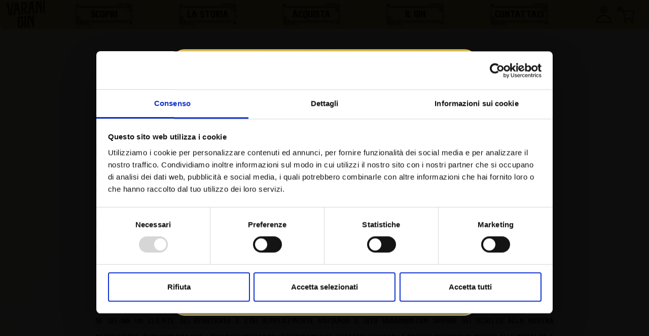

--- FILE ---
content_type: text/html; charset=utf-8
request_url: https://www.varanigin.com/privacy-policy?lang=en
body_size: 2128
content:
<!DOCTYPE html>
<html lang="en">
  <head>
    <meta charset="UTF-8">
    <link rel="icon" href="/favicon.ico">
    <link rel="stylesheet" href="/icomoon-v1.0/style.css" media="print" onload="this.media='all'">
 <link rel="preload" as="image" href="/assets/scritta-CMnPneIN.svg" type="image/svg+xml" fetchpriority="high">
    <link rel="preload" as="image" href="/assets/left-frame-V1pNSiRV.svg" type="image/svg+xml" fetchpriority="high">
     <link rel="preload" as="image" href="/assets/right-frame-6eZwdjev.svg" type="image/svg+xml" fetchpriority="high">

     <link rel="preload" as="image" href="data:image/svg+xml,%3c?xml%20version='1.0'%20encoding='UTF-8'%20standalone='no'?%3e%3c!DOCTYPE%20svg%20PUBLIC%20'-//W3C//DTD%20SVG%201.1//EN'%20'http://www.w3.org/Graphics/SVG/1.1/DTD/svg11.dtd'%3e%3csvg%20width='100%25'%20height='100%25'%20viewBox='0%200%2050%202000'%20version='1.1'%20xmlns='http://www.w3.org/2000/svg'%20xmlns:xlink='http://www.w3.org/1999/xlink'%20xml:space='preserve'%20xmlns:serif='http://www.serif.com/'%20style='fill-rule:evenodd;clip-rule:evenodd;stroke-linejoin:round;stroke-miterlimit:2;'%3e%3cg%3e%3cg%3e%3cg%3e%3cg%3e%3cpath%20d='M0.177,1974.54c0,0.274%200,0.561%200,0.861c0.001,13.586%2011.012,24.601%2024.599,24.605c0.781,0%201.482,0.001%202.082,0.001c12.258,0.005%2022.347,-10.285%2022.352,-22.543c0.004,-10.001%20-8.058,-18.391%20-18.381,-18.396c-8.387,-0.003%20-15.164,6.769%20-15.167,15.156c-0.002,3.871%201.932,7.42%204.834,10.002c1.612,2.582%204.837,4.196%208.063,4.197c5.484,0.003%209.68,-4.189%209.682,-9.674c0.002,-5.484%20-4.19,-9.679%20-9.674,-9.681c-2.258,-0.001%20-4.516,0.966%20-6.13,2.255c1.292,-3.548%204.519,-6.127%208.713,-6.125c6.774,0.003%2012.256,5.489%2012.253,12.263c-0.004,8.71%20-7.104,16.127%20-16.136,16.123c-11.613,-0.005%20-20.965,-9.363%20-20.96,-20.977l0.076,-185.812l-6.13,-0.003l-0.076,187.748Z'%20style='fill:%232c2c2c;fill-rule:nonzero;'/%3e%3c/g%3e%3c/g%3e%3cg%3e%3cg%3e%3cg%3e%3cg%3e%3cpath%20d='M0.633,51.94c1.78,0.097%203.868,0.158%206.13,0.202l-0.008,-20.909c-0.006,-11.613%209.345,-20.972%2020.958,-20.977c9.031,-0.004%2016.134,7.413%2016.136,16.123c0.003,6.774%20-5.479,12.261%20-12.254,12.264c-4.193,0.001%20-7.421,-2.578%20-8.712,-6.126c1.613,1.29%203.872,2.256%206.131,2.255c5.485,-0.002%209.676,-4.197%209.673,-9.681c-0.003,-5.484%20-4.197,-9.676%20-9.681,-9.674c-3.225,0.001%20-6.453,1.616%20-8.063,4.197c-2.903,2.582%20-4.837,6.131%20-4.835,10.002c0.003,8.388%206.781,15.159%2015.168,15.156c10,-0.004%2018.385,-8.395%2018.38,-18.718c-0.006,-12.258%20-10.009,-22.255%20-22.268,-22.249c-14.194,0.005%20-25.804,11.301%20-26.764,25.173l0.009,22.962Z'%20style='fill:%232c2c2c;'/%3e%3c/g%3e%3c/g%3e%3cg%3e%3cg%3e%3cpath%20d='M0.387,610.161l6.131,-0c0,-0%200.208,-516.431%200.238,-589.868c0.003,-5.683%20-1.347,-11.285%20-3.939,-16.342l-2.181,-3.951l-0.249,610.161Z'%20style='fill:%232c2c2c;'/%3e%3c/g%3e%3c/g%3e%3c/g%3e%3cg%3e%3cg%3e%3cpath%20d='M0.044,1787.65l6.131,0.003l-0.039,-1313.04l-6.129,-0.008l0.037,1313.04Z'%20style='fill:%232c2c2c;'/%3e%3c/g%3e%3c/g%3e%3c/g%3e%3c/g%3e%3c/g%3e%3c/svg%3e" type="image/svg+xml" fetchpriority="high">
     <link rel="preload" as="image" href="data:image/svg+xml,%3c?xml%20version='1.0'%20encoding='UTF-8'%20standalone='no'?%3e%3c!DOCTYPE%20svg%20PUBLIC%20'-//W3C//DTD%20SVG%201.1//EN'%20'http://www.w3.org/Graphics/SVG/1.1/DTD/svg11.dtd'%3e%3csvg%20width='100%25'%20height='100%25'%20viewBox='0%200%2050%202000'%20version='1.1'%20xmlns='http://www.w3.org/2000/svg'%20xmlns:xlink='http://www.w3.org/1999/xlink'%20xml:space='preserve'%20xmlns:serif='http://www.serif.com/'%20style='fill-rule:evenodd;clip-rule:evenodd;stroke-linejoin:round;stroke-miterlimit:2;'%3e%3cg%3e%3cg%3e%3cg%3e%3cg%3e%3cpath%20d='M49.483,1974.54c-0,0.289%20-0,0.594%20-0,0.912c-0.001,13.558%20-10.99,24.55%20-24.548,24.554c-0.801,0%20-1.52,0.001%20-2.133,0.001c-12.258,0.005%20-22.347,-10.285%20-22.352,-22.543c-0.004,-10.001%208.058,-18.391%2018.381,-18.396c8.387,-0.003%2015.164,6.769%2015.167,15.156c0.002,3.871%20-1.932,7.42%20-4.834,10.002c-1.612,2.582%20-4.837,4.196%20-8.063,4.197c-5.484,0.003%20-9.68,-4.189%20-9.682,-9.674c-0.002,-5.484%204.19,-9.679%209.674,-9.681c2.258,-0.001%204.516,0.966%206.13,2.255c-1.292,-3.548%20-4.519,-6.127%20-8.713,-6.125c-6.774,0.003%20-12.256,5.489%20-12.253,12.263c0.004,8.71%207.104,16.127%2016.136,16.123c11.613,-0.005%2020.965,-9.363%2020.96,-20.977l-0.076,-185.812l6.13,-0.003l0.076,187.748Z'%20style='fill:%232c2c2c;fill-rule:nonzero;'/%3e%3c/g%3e%3c/g%3e%3cg%3e%3cg%3e%3cg%3e%3cg%3e%3cpath%20d='M49.027,51.94c-1.78,0.097%20-3.868,0.158%20-6.13,0.202l0.008,-20.909c0.006,-11.613%20-9.345,-20.972%20-20.958,-20.977c-9.031,-0.004%20-16.134,7.413%20-16.136,16.123c-0.003,6.774%205.479,12.261%2012.254,12.264c4.193,0.001%207.421,-2.578%208.712,-6.126c-1.613,1.29%20-3.872,2.256%20-6.131,2.255c-5.485,-0.002%20-9.676,-4.197%20-9.673,-9.681c0.003,-5.484%204.197,-9.676%209.681,-9.674c3.225,0.001%206.453,1.616%208.063,4.197c2.903,2.582%204.837,6.131%204.835,10.002c-0.003,8.388%20-6.781,15.159%20-15.168,15.156c-10,-0.004%20-18.385,-8.395%20-18.38,-18.718c0.006,-12.258%2010.009,-22.255%2022.268,-22.249c14.194,0.005%2025.804,11.301%2026.764,25.173l-0.009,22.962Z'%20style='fill:%232c2c2c;'/%3e%3c/g%3e%3c/g%3e%3cg%3e%3cg%3e%3cpath%20d='M49.273,610.161l-6.131,-0c-0,-0%20-0.208,-516.431%20-0.238,-589.868c-0.003,-5.683%201.347,-11.285%203.939,-16.342l2.181,-3.951l0.249,610.161Z'%20style='fill:%232c2c2c;'/%3e%3c/g%3e%3c/g%3e%3c/g%3e%3cg%3e%3cg%3e%3cpath%20d='M49.616,1787.65l-6.131,0.003l0.039,-1313.04l6.129,-0.008l-0.037,1313.04Z'%20style='fill:%232c2c2c;'/%3e%3c/g%3e%3c/g%3e%3c/g%3e%3c/g%3e%3c/g%3e%3c/svg%3e" type="image/svg+xml" fetchpriority="high">

    <meta name="description" content="Il gin per chi conosce il gin">
    <meta name="viewport" content="width=device-width, initial-scale=1.0">
    <meta name="google-site-verification" content="uGzDGbipRPeTwdrkv5r_HH76kRV4zu5JrGkWhF-PKJc" />
    <!-- Google tag (gtag.js) -->
    <script id="Cookiebot" src="https://consent.cookiebot.com/uc.js" data-cbid="fad2dff0-0057-4553-9908-8ef743bf45d2"   data-blockingmode="auto" type="text/javascript" async></script>
    <script async src="https://www.googletagmanager.com/gtag/js?id=G-HNEELG3NKD"></script>
  
    <script>
      window.dataLayer = window.dataLayer || [];
      function gtag(){dataLayer.push(arguments);}
      gtag('js', new Date());

      gtag('config', 'G-HNEELG3NKD');
    </script>
    <title>Varani Gin</title>
  
    <script type="module" crossorigin src="/assets/index-BKbw4yCv.js"></script>
    <link rel="stylesheet" crossorigin href="/assets/index-kXcu8lf8.css">
  </head>
  <body>
    <div id="app"></div>
  </body>
</html>


<style>
   body, html {
    box-sizing: border-box;
    margin: 0;
    padding: 0;
    overflow-x: hidden ;
    scroll-behavior: smooth;
    width: 100%;
    /* background: linear-gradient(to bottom, #d09a071b, #e1e1441a); */
     background: 
   
    
    linear-gradient(135deg, rgba(220, 190, 100, 0.06), rgba(255, 245, 210, 0.266));

  background-blend-mode: soft-light, overlay, lighten, normal;
 
}
body::before {
  content: "";
  position: fixed;
  inset: 0;
  opacity: 0.2; /* aumenta per più contrasto */
  mix-blend-mode: overlay;
  pointer-events: none;
  z-index: 0;
}
  /* 211e36 */
</style>

--- FILE ---
content_type: text/html; charset=utf-8
request_url: https://www.varanigin.com/privacy-policy?lang=en
body_size: 1222
content:
<!DOCTYPE html>
<html lang="en">
  <head>
    <meta charset="UTF-8">
    <link rel="icon" href="/favicon.ico">
    <link rel="stylesheet" href="/icomoon-v1.0/style.css" media="print" onload="this.media='all'">
 <link rel="preload" as="image" href="/assets/scritta-CMnPneIN.svg" type="image/svg+xml" fetchpriority="high">
    <link rel="preload" as="image" href="/assets/left-frame-V1pNSiRV.svg" type="image/svg+xml" fetchpriority="high">
     <link rel="preload" as="image" href="/assets/right-frame-6eZwdjev.svg" type="image/svg+xml" fetchpriority="high">

     <link rel="preload" as="image" href="data:image/svg+xml,%3c?xml%20version='1.0'%20encoding='UTF-8'%20standalone='no'?%3e%3c!DOCTYPE%20svg%20PUBLIC%20'-//W3C//DTD%20SVG%201.1//EN'%20'http://www.w3.org/Graphics/SVG/1.1/DTD/svg11.dtd'%3e%3csvg%20width='100%25'%20height='100%25'%20viewBox='0%200%2050%202000'%20version='1.1'%20xmlns='http://www.w3.org/2000/svg'%20xmlns:xlink='http://www.w3.org/1999/xlink'%20xml:space='preserve'%20xmlns:serif='http://www.serif.com/'%20style='fill-rule:evenodd;clip-rule:evenodd;stroke-linejoin:round;stroke-miterlimit:2;'%3e%3cg%3e%3cg%3e%3cg%3e%3cg%3e%3cpath%20d='M0.177,1974.54c0,0.274%200,0.561%200,0.861c0.001,13.586%2011.012,24.601%2024.599,24.605c0.781,0%201.482,0.001%202.082,0.001c12.258,0.005%2022.347,-10.285%2022.352,-22.543c0.004,-10.001%20-8.058,-18.391%20-18.381,-18.396c-8.387,-0.003%20-15.164,6.769%20-15.167,15.156c-0.002,3.871%201.932,7.42%204.834,10.002c1.612,2.582%204.837,4.196%208.063,4.197c5.484,0.003%209.68,-4.189%209.682,-9.674c0.002,-5.484%20-4.19,-9.679%20-9.674,-9.681c-2.258,-0.001%20-4.516,0.966%20-6.13,2.255c1.292,-3.548%204.519,-6.127%208.713,-6.125c6.774,0.003%2012.256,5.489%2012.253,12.263c-0.004,8.71%20-7.104,16.127%20-16.136,16.123c-11.613,-0.005%20-20.965,-9.363%20-20.96,-20.977l0.076,-185.812l-6.13,-0.003l-0.076,187.748Z'%20style='fill:%232c2c2c;fill-rule:nonzero;'/%3e%3c/g%3e%3c/g%3e%3cg%3e%3cg%3e%3cg%3e%3cg%3e%3cpath%20d='M0.633,51.94c1.78,0.097%203.868,0.158%206.13,0.202l-0.008,-20.909c-0.006,-11.613%209.345,-20.972%2020.958,-20.977c9.031,-0.004%2016.134,7.413%2016.136,16.123c0.003,6.774%20-5.479,12.261%20-12.254,12.264c-4.193,0.001%20-7.421,-2.578%20-8.712,-6.126c1.613,1.29%203.872,2.256%206.131,2.255c5.485,-0.002%209.676,-4.197%209.673,-9.681c-0.003,-5.484%20-4.197,-9.676%20-9.681,-9.674c-3.225,0.001%20-6.453,1.616%20-8.063,4.197c-2.903,2.582%20-4.837,6.131%20-4.835,10.002c0.003,8.388%206.781,15.159%2015.168,15.156c10,-0.004%2018.385,-8.395%2018.38,-18.718c-0.006,-12.258%20-10.009,-22.255%20-22.268,-22.249c-14.194,0.005%20-25.804,11.301%20-26.764,25.173l0.009,22.962Z'%20style='fill:%232c2c2c;'/%3e%3c/g%3e%3c/g%3e%3cg%3e%3cg%3e%3cpath%20d='M0.387,610.161l6.131,-0c0,-0%200.208,-516.431%200.238,-589.868c0.003,-5.683%20-1.347,-11.285%20-3.939,-16.342l-2.181,-3.951l-0.249,610.161Z'%20style='fill:%232c2c2c;'/%3e%3c/g%3e%3c/g%3e%3c/g%3e%3cg%3e%3cg%3e%3cpath%20d='M0.044,1787.65l6.131,0.003l-0.039,-1313.04l-6.129,-0.008l0.037,1313.04Z'%20style='fill:%232c2c2c;'/%3e%3c/g%3e%3c/g%3e%3c/g%3e%3c/g%3e%3c/g%3e%3c/svg%3e" type="image/svg+xml" fetchpriority="high">
     <link rel="preload" as="image" href="data:image/svg+xml,%3c?xml%20version='1.0'%20encoding='UTF-8'%20standalone='no'?%3e%3c!DOCTYPE%20svg%20PUBLIC%20'-//W3C//DTD%20SVG%201.1//EN'%20'http://www.w3.org/Graphics/SVG/1.1/DTD/svg11.dtd'%3e%3csvg%20width='100%25'%20height='100%25'%20viewBox='0%200%2050%202000'%20version='1.1'%20xmlns='http://www.w3.org/2000/svg'%20xmlns:xlink='http://www.w3.org/1999/xlink'%20xml:space='preserve'%20xmlns:serif='http://www.serif.com/'%20style='fill-rule:evenodd;clip-rule:evenodd;stroke-linejoin:round;stroke-miterlimit:2;'%3e%3cg%3e%3cg%3e%3cg%3e%3cg%3e%3cpath%20d='M49.483,1974.54c-0,0.289%20-0,0.594%20-0,0.912c-0.001,13.558%20-10.99,24.55%20-24.548,24.554c-0.801,0%20-1.52,0.001%20-2.133,0.001c-12.258,0.005%20-22.347,-10.285%20-22.352,-22.543c-0.004,-10.001%208.058,-18.391%2018.381,-18.396c8.387,-0.003%2015.164,6.769%2015.167,15.156c0.002,3.871%20-1.932,7.42%20-4.834,10.002c-1.612,2.582%20-4.837,4.196%20-8.063,4.197c-5.484,0.003%20-9.68,-4.189%20-9.682,-9.674c-0.002,-5.484%204.19,-9.679%209.674,-9.681c2.258,-0.001%204.516,0.966%206.13,2.255c-1.292,-3.548%20-4.519,-6.127%20-8.713,-6.125c-6.774,0.003%20-12.256,5.489%20-12.253,12.263c0.004,8.71%207.104,16.127%2016.136,16.123c11.613,-0.005%2020.965,-9.363%2020.96,-20.977l-0.076,-185.812l6.13,-0.003l0.076,187.748Z'%20style='fill:%232c2c2c;fill-rule:nonzero;'/%3e%3c/g%3e%3c/g%3e%3cg%3e%3cg%3e%3cg%3e%3cg%3e%3cpath%20d='M49.027,51.94c-1.78,0.097%20-3.868,0.158%20-6.13,0.202l0.008,-20.909c0.006,-11.613%20-9.345,-20.972%20-20.958,-20.977c-9.031,-0.004%20-16.134,7.413%20-16.136,16.123c-0.003,6.774%205.479,12.261%2012.254,12.264c4.193,0.001%207.421,-2.578%208.712,-6.126c-1.613,1.29%20-3.872,2.256%20-6.131,2.255c-5.485,-0.002%20-9.676,-4.197%20-9.673,-9.681c0.003,-5.484%204.197,-9.676%209.681,-9.674c3.225,0.001%206.453,1.616%208.063,4.197c2.903,2.582%204.837,6.131%204.835,10.002c-0.003,8.388%20-6.781,15.159%20-15.168,15.156c-10,-0.004%20-18.385,-8.395%20-18.38,-18.718c0.006,-12.258%2010.009,-22.255%2022.268,-22.249c14.194,0.005%2025.804,11.301%2026.764,25.173l-0.009,22.962Z'%20style='fill:%232c2c2c;'/%3e%3c/g%3e%3c/g%3e%3cg%3e%3cg%3e%3cpath%20d='M49.273,610.161l-6.131,-0c-0,-0%20-0.208,-516.431%20-0.238,-589.868c-0.003,-5.683%201.347,-11.285%203.939,-16.342l2.181,-3.951l0.249,610.161Z'%20style='fill:%232c2c2c;'/%3e%3c/g%3e%3c/g%3e%3c/g%3e%3cg%3e%3cg%3e%3cpath%20d='M49.616,1787.65l-6.131,0.003l0.039,-1313.04l6.129,-0.008l-0.037,1313.04Z'%20style='fill:%232c2c2c;'/%3e%3c/g%3e%3c/g%3e%3c/g%3e%3c/g%3e%3c/g%3e%3c/svg%3e" type="image/svg+xml" fetchpriority="high">

    <meta name="description" content="Il gin per chi conosce il gin">
    <meta name="viewport" content="width=device-width, initial-scale=1.0">
    <meta name="google-site-verification" content="uGzDGbipRPeTwdrkv5r_HH76kRV4zu5JrGkWhF-PKJc" />
    <!-- Google tag (gtag.js) -->
    <script id="Cookiebot" src="https://consent.cookiebot.com/uc.js" data-cbid="fad2dff0-0057-4553-9908-8ef743bf45d2"   data-blockingmode="auto" type="text/javascript" async></script>
    <script async src="https://www.googletagmanager.com/gtag/js?id=G-HNEELG3NKD"></script>
  
    <script>
      window.dataLayer = window.dataLayer || [];
      function gtag(){dataLayer.push(arguments);}
      gtag('js', new Date());

      gtag('config', 'G-HNEELG3NKD');
    </script>
    <title>Varani Gin</title>
  
    <script type="module" crossorigin src="/assets/index-BKbw4yCv.js"></script>
    <link rel="stylesheet" crossorigin href="/assets/index-kXcu8lf8.css">
  </head>
  <body>
    <div id="app"></div>
  </body>
</html>


<style>
   body, html {
    box-sizing: border-box;
    margin: 0;
    padding: 0;
    overflow-x: hidden ;
    scroll-behavior: smooth;
    width: 100%;
    /* background: linear-gradient(to bottom, #d09a071b, #e1e1441a); */
     background: 
   
    
    linear-gradient(135deg, rgba(220, 190, 100, 0.06), rgba(255, 245, 210, 0.266));

  background-blend-mode: soft-light, overlay, lighten, normal;
 
}
body::before {
  content: "";
  position: fixed;
  inset: 0;
  opacity: 0.2; /* aumenta per più contrasto */
  mix-blend-mode: overlay;
  pointer-events: none;
  z-index: 0;
}
  /* 211e36 */
</style>

--- FILE ---
content_type: text/css; charset=utf-8
request_url: https://www.varanigin.com/icomoon-v1.0/style.css
body_size: -562
content:
@font-face {
  font-family: 'icomoon';
  src:  url('fonts/icomoon.eot?eqbex0');
  src:  url('fonts/icomoon.eot?eqbex0#iefix') format('embedded-opentype'),
    url('fonts/icomoon.ttf?eqbex0') format('truetype'),
    url('fonts/icomoon.woff?eqbex0') format('woff'),
    url('fonts/icomoon.svg?eqbex0#icomoon') format('svg');
  font-weight: normal;
  font-style: normal;
  font-display: block;
    font-display: swap;
}

[class^="icon-"], [class*=" icon-"] {
  /* use !important to prevent issues with browser extensions that change fonts */
  font-family: 'icomoon' !important;
  speak-as: never;
  font-style: normal;
  font-weight: normal;
  font-variant: normal;
  text-transform: none;
  line-height: 1;

  /* Better Font Rendering =========== */
  -webkit-font-smoothing: antialiased;
  -moz-osx-font-smoothing: grayscale;
}

.icon-profile:before {
  content: "\e900";
}
.icon-cart:before {
  content: "\e901";
}


--- FILE ---
content_type: text/css; charset=utf-8
request_url: https://www.varanigin.com/icomoon-v1.0/style.css
body_size: -580
content:
@font-face {
  font-family: 'icomoon';
  src:  url('fonts/icomoon.eot?eqbex0');
  src:  url('fonts/icomoon.eot?eqbex0#iefix') format('embedded-opentype'),
    url('fonts/icomoon.ttf?eqbex0') format('truetype'),
    url('fonts/icomoon.woff?eqbex0') format('woff'),
    url('fonts/icomoon.svg?eqbex0#icomoon') format('svg');
  font-weight: normal;
  font-style: normal;
  font-display: block;
    font-display: swap;
}

[class^="icon-"], [class*=" icon-"] {
  /* use !important to prevent issues with browser extensions that change fonts */
  font-family: 'icomoon' !important;
  speak-as: never;
  font-style: normal;
  font-weight: normal;
  font-variant: normal;
  text-transform: none;
  line-height: 1;

  /* Better Font Rendering =========== */
  -webkit-font-smoothing: antialiased;
  -moz-osx-font-smoothing: grayscale;
}

.icon-profile:before {
  content: "\e900";
}
.icon-cart:before {
  content: "\e901";
}


--- FILE ---
content_type: image/svg+xml
request_url: https://www.varanigin.com/assets/left-frame-V1pNSiRV.svg
body_size: 122
content:
<?xml version="1.0" encoding="UTF-8" standalone="no"?>
<!DOCTYPE svg PUBLIC "-//W3C//DTD SVG 1.1//EN" "http://www.w3.org/Graphics/SVG/1.1/DTD/svg11.dtd">
<svg width="100%" height="100%" viewBox="0 0 756 2828" version="1.1" xmlns="http://www.w3.org/2000/svg" xmlns:xlink="http://www.w3.org/1999/xlink" xml:space="preserve" xmlns:serif="http://www.serif.com/" style="fill-rule:evenodd;clip-rule:evenodd;stroke-linejoin:round;stroke-miterlimit:2;">
    <g transform="matrix(1,0,0,1,-702.68,-638.752)">
        <g transform="matrix(11.9228,0.00484792,-0.00484792,11.9228,-1218.87,-201.734)">
            <g transform="matrix(-1,0.000813218,0.000813218,1,381.47,43.7751)">
                <path d="M220.3,34.3C220,30 216.4,26.5 212,26.5C208.2,26.5 205.1,29.6 205.1,33.4C205.1,36.5 207.6,39.1 210.8,39.1C213.4,39.1 215.5,37 215.5,34.4C215.5,33.2 214.9,32.1 214,31.3C213.5,30.5 212.5,30 211.5,30C209.8,30 208.5,31.3 208.5,33C208.5,34.7 209.8,36 211.5,36C212.2,36 212.9,35.7 213.4,35.3C213,36.4 212,37.2 210.7,37.2C208.6,37.2 206.9,35.5 206.9,33.4C206.9,30.7 209.1,28.4 211.9,28.4C215.5,28.4 218.4,31.3 218.4,34.9L218.4,92.5L220.3,92.5L220.3,34.3Z" style="fill:rgb(44,44,44);fill-rule:nonzero;"/>
            </g>
        </g>
        <g transform="matrix(11.9228,0.00484792,-0.00484792,11.9228,-1218.87,-201.734)">
            <g transform="matrix(-1,0.000813218,0.000813218,1,381.47,43.7751)">
                <path d="M205.9,55C206.8,55 207.6,54.8 208.4,54.3C209.5,53.6 210.3,52.6 210.6,51.3C210.9,50.2 210.6,49 210.1,48.1C209.7,46.8 208.6,45.9 207.2,45.9C205.5,45.9 204.2,47.2 204.2,48.9C204.2,50.6 205.5,51.9 207.2,51.9C207.6,51.9 208.1,51.8 208.5,51.6C208.3,52 207.9,52.3 207.5,52.6C206.8,53 206,53.1 205.3,52.9C204.3,52.7 203.4,52 202.9,51.1C202.4,50.2 202.2,49.2 202.4,48.1C202.7,46.8 203.5,45.6 204.7,44.9C205.9,44.2 207.2,44 208.6,44.3C209.3,44.4 210.1,44.5 210.8,44.5C211.8,44.5 212.7,44.4 213.6,44.1L213.6,83L215.5,83L215.5,41.6L214.2,42.1C213.1,42.5 212,42.8 210.8,42.8C205.8,42.8 201.7,38.7 201.7,33.7C201.7,31.6 202.4,29.6 203.7,28L204.9,26.5L156.9,26.5L156.9,28.4L201.1,28.4C200.2,30 199.7,31.9 199.7,33.7L199.7,34.3C200,38 197.3,41.4 193.5,41.7C192.1,41.8 190.7,41.4 189.7,40.5C188.6,39.6 187.9,38.3 187.8,36.9C187.7,35.8 188,34.8 188.7,34C189.4,33.2 190.4,32.7 191.4,32.6L191.7,32.6C190.6,33.2 189.9,34.4 189.9,35.7C189.9,37.7 191.5,39.2 193.4,39.2C195.4,39.2 196.9,37.6 196.9,35.7C196.9,34.7 196.5,33.8 195.8,33.1C194.9,31.5 193.1,30.5 191.1,30.7C189.5,30.8 188.1,31.6 187.1,32.8C186.1,34 185.6,35.6 185.8,37.1C186,39 186.9,40.7 188.4,41.9C189.7,43 191.3,43.5 193,43.5L193.7,43.5C196.9,43.2 199.5,41.2 200.8,38.4C201.7,40.2 203,41.6 204.6,42.7C204.2,42.8 203.9,43 203.5,43.2C201.9,44.2 200.8,45.7 200.3,47.5C199.9,49 200.2,50.6 201,51.9C201.8,53.2 203.1,54.2 204.6,54.5C205.1,54.9 205.5,55 205.9,55Z" style="fill:rgb(44,44,44);fill-rule:nonzero;"/>
            </g>
        </g>
        <g transform="matrix(11.9228,0.00484792,-0.00484792,11.9228,-1218.87,-201.734)">
            <g transform="matrix(-0.0838729,3.41035e-05,-3.41035e-05,-0.0838729,283.626,311.031)">
                <path d="M1286.51,2492.42L1263.86,2492.42L1262.9,134.79C1266.45,83.52 1309.36,41.773 1361.82,41.752C1407.13,41.733 1444.1,78.679 1444.12,123.986C1444.14,162.138 1413.15,193.15 1376.19,193.165C1345.19,193.178 1320.14,168.15 1320.13,137.151C1320.12,122.844 1327.27,109.726 1338,100.183C1343.95,90.642 1355.88,84.676 1367.8,84.671C1388.07,84.663 1403.57,100.156 1403.58,120.425C1403.59,140.694 1388.1,156.2 1367.83,156.208C1359.48,156.211 1351.13,152.638 1345.17,147.871C1349.94,160.984 1361.87,170.518 1377.37,170.512C1402.41,170.501 1422.67,150.224 1422.66,125.187C1422.65,92.995 1396.4,65.583 1363.02,65.597C1320.1,65.614 1285.54,100.204 1285.56,143.126L1286.51,2492.42" style="fill:rgb(44,44,44);"/>
            </g>
        </g>
        <g transform="matrix(11.9228,0.00484792,-0.00484792,11.9228,-1218.87,-201.734)">
            <g transform="matrix(-0.0838729,3.41035e-05,-3.41035e-05,-0.0838729,283.626,311.031)">
                <path d="M1341.36,2492.42L1318.7,2492.42L1317.79,237.303L1340.44,237.294L1341.36,2492.42Z" style="fill:rgb(44,44,44);"/>
            </g>
        </g>
    </g>
</svg>


--- FILE ---
content_type: image/svg+xml
request_url: https://www.varanigin.com/assets/right-frame-6eZwdjev.svg
body_size: 125
content:
<?xml version="1.0" encoding="UTF-8" standalone="no"?>
<!DOCTYPE svg PUBLIC "-//W3C//DTD SVG 1.1//EN" "http://www.w3.org/Graphics/SVG/1.1/DTD/svg11.dtd">
<svg width="100%" height="100%" viewBox="0 0 756 2828" version="1.1" xmlns="http://www.w3.org/2000/svg" xmlns:xlink="http://www.w3.org/1999/xlink" xml:space="preserve" xmlns:serif="http://www.serif.com/" style="fill-rule:evenodd;clip-rule:evenodd;stroke-linejoin:round;stroke-miterlimit:2;">
    <g transform="matrix(1,0,0,1,-702.68,-638.752)">
        <g transform="matrix(11.9228,0.00484792,-0.00484792,11.9228,-1218.87,-201.734)">
            <g transform="matrix(1,-0.000813218,-0.000813218,-1,4.41341,334.206)">
                <path d="M220.3,34.3C220,30 216.4,26.5 212,26.5C208.2,26.5 205.1,29.6 205.1,33.4C205.1,36.5 207.6,39.1 210.8,39.1C213.4,39.1 215.5,37 215.5,34.4C215.5,33.2 214.9,32.1 214,31.3C213.5,30.5 212.5,30 211.5,30C209.8,30 208.5,31.3 208.5,33C208.5,34.7 209.8,36 211.5,36C212.2,36 212.9,35.7 213.4,35.3C213,36.4 212,37.2 210.7,37.2C208.6,37.2 206.9,35.5 206.9,33.4C206.9,30.7 209.1,28.4 211.9,28.4C215.5,28.4 218.4,31.3 218.4,34.9L218.4,92.5L220.3,92.5L220.3,34.3Z" style="fill:rgb(44,44,44);fill-rule:nonzero;"/>
            </g>
        </g>
        <g transform="matrix(11.9228,0.00484792,-0.00484792,11.9228,-1218.87,-201.734)">
            <g transform="matrix(1,-0.000813218,-0.000813218,-1,4.41341,334.206)">
                <path d="M205.9,55C206.8,55 207.6,54.8 208.4,54.3C209.5,53.6 210.3,52.6 210.6,51.3C210.9,50.2 210.6,49 210.1,48.1C209.7,46.8 208.6,45.9 207.2,45.9C205.5,45.9 204.2,47.2 204.2,48.9C204.2,50.6 205.5,51.9 207.2,51.9C207.6,51.9 208.1,51.8 208.5,51.6C208.3,52 207.9,52.3 207.5,52.6C206.8,53 206,53.1 205.3,52.9C204.3,52.7 203.4,52 202.9,51.1C202.4,50.2 202.2,49.2 202.4,48.1C202.7,46.8 203.5,45.6 204.7,44.9C205.9,44.2 207.2,44 208.6,44.3C209.3,44.4 210.1,44.5 210.8,44.5C211.8,44.5 212.7,44.4 213.6,44.1L213.6,83L215.5,83L215.5,41.6L214.2,42.1C213.1,42.5 212,42.8 210.8,42.8C205.8,42.8 201.7,38.7 201.7,33.7C201.7,31.6 202.4,29.6 203.7,28L204.9,26.5L156.9,26.5L156.9,28.4L201.1,28.4C200.2,30 199.7,31.9 199.7,33.7L199.7,34.3C200,38 197.3,41.4 193.5,41.7C192.1,41.8 190.7,41.4 189.7,40.5C188.6,39.6 187.9,38.3 187.8,36.9C187.7,35.8 188,34.8 188.7,34C189.4,33.2 190.4,32.7 191.4,32.6L191.7,32.6C190.6,33.2 189.9,34.4 189.9,35.7C189.9,37.7 191.5,39.2 193.4,39.2C195.4,39.2 196.9,37.6 196.9,35.7C196.9,34.7 196.5,33.8 195.8,33.1C194.9,31.5 193.1,30.5 191.1,30.7C189.5,30.8 188.1,31.6 187.1,32.8C186.1,34 185.6,35.6 185.8,37.1C186,39 186.9,40.7 188.4,41.9C189.7,43 191.3,43.5 193,43.5L193.7,43.5C196.9,43.2 199.5,41.2 200.8,38.4C201.7,40.2 203,41.6 204.6,42.7C204.2,42.8 203.9,43 203.5,43.2C201.9,44.2 200.8,45.7 200.3,47.5C199.9,49 200.2,50.6 201,51.9C201.8,53.2 203.1,54.2 204.6,54.5C205.1,54.9 205.5,55 205.9,55Z" style="fill:rgb(44,44,44);fill-rule:nonzero;"/>
            </g>
        </g>
        <g transform="matrix(11.9228,0.00484792,-0.00484792,11.9228,-1218.87,-201.734)">
            <g transform="matrix(0.0838729,-3.41035e-05,3.41035e-05,0.0838729,102.257,66.9506)">
                <path d="M1286.51,2492.42L1263.86,2492.42L1262.9,134.79C1266.45,83.52 1309.36,41.773 1361.82,41.752C1407.13,41.733 1444.1,78.679 1444.12,123.986C1444.14,162.138 1413.15,193.15 1376.19,193.165C1345.19,193.178 1320.14,168.15 1320.13,137.151C1320.12,122.844 1327.27,109.726 1338,100.183C1343.95,90.642 1355.88,84.676 1367.8,84.671C1388.07,84.663 1403.57,100.156 1403.58,120.425C1403.59,140.694 1388.1,156.2 1367.83,156.208C1359.48,156.211 1351.13,152.638 1345.17,147.871C1349.94,160.984 1361.87,170.518 1377.37,170.512C1402.41,170.501 1422.67,150.224 1422.66,125.187C1422.65,92.995 1396.4,65.583 1363.02,65.597C1320.1,65.614 1285.54,100.204 1285.56,143.126L1286.51,2492.42" style="fill:rgb(44,44,44);"/>
            </g>
        </g>
        <g transform="matrix(11.9228,0.00484792,-0.00484792,11.9228,-1218.87,-201.734)">
            <g transform="matrix(0.0838729,-3.41035e-05,3.41035e-05,0.0838729,102.257,66.9506)">
                <path d="M1341.36,2492.42L1318.7,2492.42L1317.79,237.303L1340.44,237.294L1341.36,2492.42Z" style="fill:rgb(44,44,44);"/>
            </g>
        </g>
    </g>
</svg>


--- FILE ---
content_type: application/javascript; charset=utf-8
request_url: https://www.varanigin.com/assets/index-BKbw4yCv.js
body_size: 129049
content:
const __vite__mapDeps=(i,m=__vite__mapDeps,d=(m.f||(m.f=["assets/Bottle3D-DPNlpqCQ.js","assets/OrbitControls-CoaTVzpR.js","assets/label-retro-BSC4WhFt.js","assets/Bottle3D-C54LMsU2.css","assets/Bottle-D2rLiKcl.js","assets/liquidStore-C8EADxIJ.js","assets/Bottle-DMGFrT9G.css","assets/Glass-Bl-_PNjD.js","assets/Glass-Bt5XYIEu.css","assets/NotFoundView-MR1z7bpf.js","assets/NotFoundView-Crjq0sSU.css"])))=>i.map(i=>d[i]);
(function(){const e=document.createElement("link").relList;if(e&&e.supports&&e.supports("modulepreload"))return;for(const n of document.querySelectorAll('link[rel="modulepreload"]'))i(n);new MutationObserver(n=>{for(const o of n)if(o.type==="childList")for(const r of o.addedNodes)r.tagName==="LINK"&&r.rel==="modulepreload"&&i(r)}).observe(document,{childList:!0,subtree:!0});function s(n){const o={};return n.integrity&&(o.integrity=n.integrity),n.referrerPolicy&&(o.referrerPolicy=n.referrerPolicy),n.crossOrigin==="use-credentials"?o.credentials="include":n.crossOrigin==="anonymous"?o.credentials="omit":o.credentials="same-origin",o}function i(n){if(n.ep)return;n.ep=!0;const o=s(n);fetch(n.href,o)}})();var Qe="top",ut="bottom",ft="right",Ze="left",ao="auto",_i=[Qe,ut,ft,Ze],Ds="start",ri="end",sd="clippingParents",Qr="viewport",Xs="popper",id="reference",wr=_i.reduce(function(t,e){return t.concat([e+"-"+Ds,e+"-"+ri])},[]),Zr=[].concat(_i,[ao]).reduce(function(t,e){return t.concat([e,e+"-"+Ds,e+"-"+ri])},[]),nd="beforeRead",od="read",rd="afterRead",ad="beforeMain",ld="main",cd="afterMain",dd="beforeWrite",ud="write",fd="afterWrite",pd=[nd,od,rd,ad,ld,cd,dd,ud,fd];function Ut(t){return t?(t.nodeName||"").toLowerCase():null}function pt(t){if(t==null)return window;if(t.toString()!=="[object Window]"){var e=t.ownerDocument;return e&&e.defaultView||window}return t}function Ms(t){var e=pt(t).Element;return t instanceof e||t instanceof Element}function ht(t){var e=pt(t).HTMLElement;return t instanceof e||t instanceof HTMLElement}function Jr(t){if(typeof ShadowRoot>"u")return!1;var e=pt(t).ShadowRoot;return t instanceof e||t instanceof ShadowRoot}function bp(t){var e=t.state;Object.keys(e.elements).forEach(function(s){var i=e.styles[s]||{},n=e.attributes[s]||{},o=e.elements[s];!ht(o)||!Ut(o)||(Object.assign(o.style,i),Object.keys(n).forEach(function(r){var a=n[r];a===!1?o.removeAttribute(r):o.setAttribute(r,a===!0?"":a)}))})}function _p(t){var e=t.state,s={popper:{position:e.options.strategy,left:"0",top:"0",margin:"0"},arrow:{position:"absolute"},reference:{}};return Object.assign(e.elements.popper.style,s.popper),e.styles=s,e.elements.arrow&&Object.assign(e.elements.arrow.style,s.arrow),function(){Object.keys(e.elements).forEach(function(i){var n=e.elements[i],o=e.attributes[i]||{},r=Object.keys(e.styles.hasOwnProperty(i)?e.styles[i]:s[i]),a=r.reduce(function(l,u){return l[u]="",l},{});!ht(n)||!Ut(n)||(Object.assign(n.style,a),Object.keys(o).forEach(function(l){n.removeAttribute(l)}))})}}const ea={name:"applyStyles",enabled:!0,phase:"write",fn:bp,effect:_p,requires:["computeStyles"]};function Vt(t){return t.split("-")[0]}var $s=Math.max,Hn=Math.min,ai=Math.round;function Er(){var t=navigator.userAgentData;return t!=null&&t.brands&&Array.isArray(t.brands)?t.brands.map(function(e){return e.brand+"/"+e.version}).join(" "):navigator.userAgent}function md(){return!/^((?!chrome|android).)*safari/i.test(Er())}function li(t,e,s){e===void 0&&(e=!1),s===void 0&&(s=!1);var i=t.getBoundingClientRect(),n=1,o=1;e&&ht(t)&&(n=t.offsetWidth>0&&ai(i.width)/t.offsetWidth||1,o=t.offsetHeight>0&&ai(i.height)/t.offsetHeight||1);var r=Ms(t)?pt(t):window,a=r.visualViewport,l=!md()&&s,u=(i.left+(l&&a?a.offsetLeft:0))/n,d=(i.top+(l&&a?a.offsetTop:0))/o,f=i.width/n,p=i.height/o;return{width:f,height:p,top:d,right:u+f,bottom:d+p,left:u,x:u,y:d}}function ta(t){var e=li(t),s=t.offsetWidth,i=t.offsetHeight;return Math.abs(e.width-s)<=1&&(s=e.width),Math.abs(e.height-i)<=1&&(i=e.height),{x:t.offsetLeft,y:t.offsetTop,width:s,height:i}}function hd(t,e){var s=e.getRootNode&&e.getRootNode();if(t.contains(e))return!0;if(s&&Jr(s)){var i=e;do{if(i&&t.isSameNode(i))return!0;i=i.parentNode||i.host}while(i)}return!1}function Zt(t){return pt(t).getComputedStyle(t)}function yp(t){return["table","td","th"].indexOf(Ut(t))>=0}function ws(t){return((Ms(t)?t.ownerDocument:t.document)||window.document).documentElement}function lo(t){return Ut(t)==="html"?t:t.assignedSlot||t.parentNode||(Jr(t)?t.host:null)||ws(t)}function Ka(t){return!ht(t)||Zt(t).position==="fixed"?null:t.offsetParent}function wp(t){var e=/firefox/i.test(Er()),s=/Trident/i.test(Er());if(s&&ht(t)){var i=Zt(t);if(i.position==="fixed")return null}var n=lo(t);for(Jr(n)&&(n=n.host);ht(n)&&["html","body"].indexOf(Ut(n))<0;){var o=Zt(n);if(o.transform!=="none"||o.perspective!=="none"||o.contain==="paint"||["transform","perspective"].indexOf(o.willChange)!==-1||e&&o.willChange==="filter"||e&&o.filter&&o.filter!=="none")return n;n=n.parentNode}return null}function an(t){for(var e=pt(t),s=Ka(t);s&&yp(s)&&Zt(s).position==="static";)s=Ka(s);return s&&(Ut(s)==="html"||Ut(s)==="body"&&Zt(s).position==="static")?e:s||wp(t)||e}function sa(t){return["top","bottom"].indexOf(t)>=0?"x":"y"}function Di(t,e,s){return $s(t,Hn(e,s))}function Ep(t,e,s){var i=Di(t,e,s);return i>s?s:i}function gd(){return{top:0,right:0,bottom:0,left:0}}function vd(t){return Object.assign({},gd(),t)}function bd(t,e){return e.reduce(function(s,i){return s[i]=t,s},{})}var xp=function(e,s){return e=typeof e=="function"?e(Object.assign({},s.rects,{placement:s.placement})):e,vd(typeof e!="number"?e:bd(e,_i))};function Sp(t){var e,s=t.state,i=t.name,n=t.options,o=s.elements.arrow,r=s.modifiersData.popperOffsets,a=Vt(s.placement),l=sa(a),u=[Ze,ft].indexOf(a)>=0,d=u?"height":"width";if(!(!o||!r)){var f=xp(n.padding,s),p=ta(o),m=l==="y"?Qe:Ze,b=l==="y"?ut:ft,v=s.rects.reference[d]+s.rects.reference[l]-r[l]-s.rects.popper[d],y=r[l]-s.rects.reference[l],E=an(o),_=E?l==="y"?E.clientHeight||0:E.clientWidth||0:0,C=v/2-y/2,S=f[m],I=_-p[d]-f[b],O=_/2-p[d]/2+C,j=Di(S,O,I),U=l;s.modifiersData[i]=(e={},e[U]=j,e.centerOffset=j-O,e)}}function Cp(t){var e=t.state,s=t.options,i=s.element,n=i===void 0?"[data-popper-arrow]":i;n!=null&&(typeof n=="string"&&(n=e.elements.popper.querySelector(n),!n)||hd(e.elements.popper,n)&&(e.elements.arrow=n))}const _d={name:"arrow",enabled:!0,phase:"main",fn:Sp,effect:Cp,requires:["popperOffsets"],requiresIfExists:["preventOverflow"]};function ci(t){return t.split("-")[1]}var Ap={top:"auto",right:"auto",bottom:"auto",left:"auto"};function Tp(t,e){var s=t.x,i=t.y,n=e.devicePixelRatio||1;return{x:ai(s*n)/n||0,y:ai(i*n)/n||0}}function Ga(t){var e,s=t.popper,i=t.popperRect,n=t.placement,o=t.variation,r=t.offsets,a=t.position,l=t.gpuAcceleration,u=t.adaptive,d=t.roundOffsets,f=t.isFixed,p=r.x,m=p===void 0?0:p,b=r.y,v=b===void 0?0:b,y=typeof d=="function"?d({x:m,y:v}):{x:m,y:v};m=y.x,v=y.y;var E=r.hasOwnProperty("x"),_=r.hasOwnProperty("y"),C=Ze,S=Qe,I=window;if(u){var O=an(s),j="clientHeight",U="clientWidth";if(O===pt(s)&&(O=ws(s),Zt(O).position!=="static"&&a==="absolute"&&(j="scrollHeight",U="scrollWidth")),O=O,n===Qe||(n===Ze||n===ft)&&o===ri){S=ut;var L=f&&O===I&&I.visualViewport?I.visualViewport.height:O[j];v-=L-i.height,v*=l?1:-1}if(n===Ze||(n===Qe||n===ut)&&o===ri){C=ft;var B=f&&O===I&&I.visualViewport?I.visualViewport.width:O[U];m-=B-i.width,m*=l?1:-1}}var X=Object.assign({position:a},u&&Ap),M=d===!0?Tp({x:m,y:v},pt(s)):{x:m,y:v};if(m=M.x,v=M.y,l){var ee;return Object.assign({},X,(ee={},ee[S]=_?"0":"",ee[C]=E?"0":"",ee.transform=(I.devicePixelRatio||1)<=1?"translate("+m+"px, "+v+"px)":"translate3d("+m+"px, "+v+"px, 0)",ee))}return Object.assign({},X,(e={},e[S]=_?v+"px":"",e[C]=E?m+"px":"",e.transform="",e))}function Op(t){var e=t.state,s=t.options,i=s.gpuAcceleration,n=i===void 0?!0:i,o=s.adaptive,r=o===void 0?!0:o,a=s.roundOffsets,l=a===void 0?!0:a,u={placement:Vt(e.placement),variation:ci(e.placement),popper:e.elements.popper,popperRect:e.rects.popper,gpuAcceleration:n,isFixed:e.options.strategy==="fixed"};e.modifiersData.popperOffsets!=null&&(e.styles.popper=Object.assign({},e.styles.popper,Ga(Object.assign({},u,{offsets:e.modifiersData.popperOffsets,position:e.options.strategy,adaptive:r,roundOffsets:l})))),e.modifiersData.arrow!=null&&(e.styles.arrow=Object.assign({},e.styles.arrow,Ga(Object.assign({},u,{offsets:e.modifiersData.arrow,position:"absolute",adaptive:!1,roundOffsets:l})))),e.attributes.popper=Object.assign({},e.attributes.popper,{"data-popper-placement":e.placement})}const ia={name:"computeStyles",enabled:!0,phase:"beforeWrite",fn:Op,data:{}};var En={passive:!0};function Ip(t){var e=t.state,s=t.instance,i=t.options,n=i.scroll,o=n===void 0?!0:n,r=i.resize,a=r===void 0?!0:r,l=pt(e.elements.popper),u=[].concat(e.scrollParents.reference,e.scrollParents.popper);return o&&u.forEach(function(d){d.addEventListener("scroll",s.update,En)}),a&&l.addEventListener("resize",s.update,En),function(){o&&u.forEach(function(d){d.removeEventListener("scroll",s.update,En)}),a&&l.removeEventListener("resize",s.update,En)}}const na={name:"eventListeners",enabled:!0,phase:"write",fn:function(){},effect:Ip,data:{}};var Lp={left:"right",right:"left",bottom:"top",top:"bottom"};function $n(t){return t.replace(/left|right|bottom|top/g,function(e){return Lp[e]})}var kp={start:"end",end:"start"};function Ya(t){return t.replace(/start|end/g,function(e){return kp[e]})}function oa(t){var e=pt(t),s=e.pageXOffset,i=e.pageYOffset;return{scrollLeft:s,scrollTop:i}}function ra(t){return li(ws(t)).left+oa(t).scrollLeft}function zp(t,e){var s=pt(t),i=ws(t),n=s.visualViewport,o=i.clientWidth,r=i.clientHeight,a=0,l=0;if(n){o=n.width,r=n.height;var u=md();(u||!u&&e==="fixed")&&(a=n.offsetLeft,l=n.offsetTop)}return{width:o,height:r,x:a+ra(t),y:l}}function $p(t){var e,s=ws(t),i=oa(t),n=(e=t.ownerDocument)==null?void 0:e.body,o=$s(s.scrollWidth,s.clientWidth,n?n.scrollWidth:0,n?n.clientWidth:0),r=$s(s.scrollHeight,s.clientHeight,n?n.scrollHeight:0,n?n.clientHeight:0),a=-i.scrollLeft+ra(t),l=-i.scrollTop;return Zt(n||s).direction==="rtl"&&(a+=$s(s.clientWidth,n?n.clientWidth:0)-o),{width:o,height:r,x:a,y:l}}function aa(t){var e=Zt(t),s=e.overflow,i=e.overflowX,n=e.overflowY;return/auto|scroll|overlay|hidden/.test(s+n+i)}function yd(t){return["html","body","#document"].indexOf(Ut(t))>=0?t.ownerDocument.body:ht(t)&&aa(t)?t:yd(lo(t))}function Mi(t,e){var s;e===void 0&&(e=[]);var i=yd(t),n=i===((s=t.ownerDocument)==null?void 0:s.body),o=pt(i),r=n?[o].concat(o.visualViewport||[],aa(i)?i:[]):i,a=e.concat(r);return n?a:a.concat(Mi(lo(r)))}function xr(t){return Object.assign({},t,{left:t.x,top:t.y,right:t.x+t.width,bottom:t.y+t.height})}function Rp(t,e){var s=li(t,!1,e==="fixed");return s.top=s.top+t.clientTop,s.left=s.left+t.clientLeft,s.bottom=s.top+t.clientHeight,s.right=s.left+t.clientWidth,s.width=t.clientWidth,s.height=t.clientHeight,s.x=s.left,s.y=s.top,s}function Xa(t,e,s){return e===Qr?xr(zp(t,s)):Ms(e)?Rp(e,s):xr($p(ws(t)))}function Pp(t){var e=Mi(lo(t)),s=["absolute","fixed"].indexOf(Zt(t).position)>=0,i=s&&ht(t)?an(t):t;return Ms(i)?e.filter(function(n){return Ms(n)&&hd(n,i)&&Ut(n)!=="body"}):[]}function Np(t,e,s,i){var n=e==="clippingParents"?Pp(t):[].concat(e),o=[].concat(n,[s]),r=o[0],a=o.reduce(function(l,u){var d=Xa(t,u,i);return l.top=$s(d.top,l.top),l.right=Hn(d.right,l.right),l.bottom=Hn(d.bottom,l.bottom),l.left=$s(d.left,l.left),l},Xa(t,r,i));return a.width=a.right-a.left,a.height=a.bottom-a.top,a.x=a.left,a.y=a.top,a}function wd(t){var e=t.reference,s=t.element,i=t.placement,n=i?Vt(i):null,o=i?ci(i):null,r=e.x+e.width/2-s.width/2,a=e.y+e.height/2-s.height/2,l;switch(n){case Qe:l={x:r,y:e.y-s.height};break;case ut:l={x:r,y:e.y+e.height};break;case ft:l={x:e.x+e.width,y:a};break;case Ze:l={x:e.x-s.width,y:a};break;default:l={x:e.x,y:e.y}}var u=n?sa(n):null;if(u!=null){var d=u==="y"?"height":"width";switch(o){case Ds:l[u]=l[u]-(e[d]/2-s[d]/2);break;case ri:l[u]=l[u]+(e[d]/2-s[d]/2);break}}return l}function di(t,e){e===void 0&&(e={});var s=e,i=s.placement,n=i===void 0?t.placement:i,o=s.strategy,r=o===void 0?t.strategy:o,a=s.boundary,l=a===void 0?sd:a,u=s.rootBoundary,d=u===void 0?Qr:u,f=s.elementContext,p=f===void 0?Xs:f,m=s.altBoundary,b=m===void 0?!1:m,v=s.padding,y=v===void 0?0:v,E=vd(typeof y!="number"?y:bd(y,_i)),_=p===Xs?id:Xs,C=t.rects.popper,S=t.elements[b?_:p],I=Np(Ms(S)?S:S.contextElement||ws(t.elements.popper),l,d,r),O=li(t.elements.reference),j=wd({reference:O,element:C,placement:n}),U=xr(Object.assign({},C,j)),L=p===Xs?U:O,B={top:I.top-L.top+E.top,bottom:L.bottom-I.bottom+E.bottom,left:I.left-L.left+E.left,right:L.right-I.right+E.right},X=t.modifiersData.offset;if(p===Xs&&X){var M=X[n];Object.keys(B).forEach(function(ee){var me=[ft,ut].indexOf(ee)>=0?1:-1,Se=[Qe,ut].indexOf(ee)>=0?"y":"x";B[ee]+=M[Se]*me})}return B}function Dp(t,e){e===void 0&&(e={});var s=e,i=s.placement,n=s.boundary,o=s.rootBoundary,r=s.padding,a=s.flipVariations,l=s.allowedAutoPlacements,u=l===void 0?Zr:l,d=ci(i),f=d?a?wr:wr.filter(function(b){return ci(b)===d}):_i,p=f.filter(function(b){return u.indexOf(b)>=0});p.length===0&&(p=f);var m=p.reduce(function(b,v){return b[v]=di(t,{placement:v,boundary:n,rootBoundary:o,padding:r})[Vt(v)],b},{});return Object.keys(m).sort(function(b,v){return m[b]-m[v]})}function Mp(t){if(Vt(t)===ao)return[];var e=$n(t);return[Ya(t),e,Ya(e)]}function Vp(t){var e=t.state,s=t.options,i=t.name;if(!e.modifiersData[i]._skip){for(var n=s.mainAxis,o=n===void 0?!0:n,r=s.altAxis,a=r===void 0?!0:r,l=s.fallbackPlacements,u=s.padding,d=s.boundary,f=s.rootBoundary,p=s.altBoundary,m=s.flipVariations,b=m===void 0?!0:m,v=s.allowedAutoPlacements,y=e.options.placement,E=Vt(y),_=E===y,C=l||(_||!b?[$n(y)]:Mp(y)),S=[y].concat(C).reduce(function(rt,at){return rt.concat(Vt(at)===ao?Dp(e,{placement:at,boundary:d,rootBoundary:f,padding:u,flipVariations:b,allowedAutoPlacements:v}):at)},[]),I=e.rects.reference,O=e.rects.popper,j=new Map,U=!0,L=S[0],B=0;B<S.length;B++){var X=S[B],M=Vt(X),ee=ci(X)===Ds,me=[Qe,ut].indexOf(M)>=0,Se=me?"width":"height",ae=di(e,{placement:X,boundary:d,rootBoundary:f,altBoundary:p,padding:u}),Y=me?ee?ft:Ze:ee?ut:Qe;I[Se]>O[Se]&&(Y=$n(Y));var fe=$n(Y),Ve=[];if(o&&Ve.push(ae[M]<=0),a&&Ve.push(ae[Y]<=0,ae[fe]<=0),Ve.every(function(rt){return rt})){L=X,U=!1;break}j.set(X,Ve)}if(U)for(var ot=b?3:1,Je=function(at){var De=S.find(function(k){var G=j.get(k);if(G)return G.slice(0,at).every(function(q){return q})});if(De)return L=De,"break"},Re=ot;Re>0;Re--){var xt=Je(Re);if(xt==="break")break}e.placement!==L&&(e.modifiersData[i]._skip=!0,e.placement=L,e.reset=!0)}}const Ed={name:"flip",enabled:!0,phase:"main",fn:Vp,requiresIfExists:["offset"],data:{_skip:!1}};function Qa(t,e,s){return s===void 0&&(s={x:0,y:0}),{top:t.top-e.height-s.y,right:t.right-e.width+s.x,bottom:t.bottom-e.height+s.y,left:t.left-e.width-s.x}}function Za(t){return[Qe,ft,ut,Ze].some(function(e){return t[e]>=0})}function Fp(t){var e=t.state,s=t.name,i=e.rects.reference,n=e.rects.popper,o=e.modifiersData.preventOverflow,r=di(e,{elementContext:"reference"}),a=di(e,{altBoundary:!0}),l=Qa(r,i),u=Qa(a,n,o),d=Za(l),f=Za(u);e.modifiersData[s]={referenceClippingOffsets:l,popperEscapeOffsets:u,isReferenceHidden:d,hasPopperEscaped:f},e.attributes.popper=Object.assign({},e.attributes.popper,{"data-popper-reference-hidden":d,"data-popper-escaped":f})}const xd={name:"hide",enabled:!0,phase:"main",requiresIfExists:["preventOverflow"],fn:Fp};function Bp(t,e,s){var i=Vt(t),n=[Ze,Qe].indexOf(i)>=0?-1:1,o=typeof s=="function"?s(Object.assign({},e,{placement:t})):s,r=o[0],a=o[1];return r=r||0,a=(a||0)*n,[Ze,ft].indexOf(i)>=0?{x:a,y:r}:{x:r,y:a}}function jp(t){var e=t.state,s=t.options,i=t.name,n=s.offset,o=n===void 0?[0,0]:n,r=Zr.reduce(function(d,f){return d[f]=Bp(f,e.rects,o),d},{}),a=r[e.placement],l=a.x,u=a.y;e.modifiersData.popperOffsets!=null&&(e.modifiersData.popperOffsets.x+=l,e.modifiersData.popperOffsets.y+=u),e.modifiersData[i]=r}const Sd={name:"offset",enabled:!0,phase:"main",requires:["popperOffsets"],fn:jp};function Up(t){var e=t.state,s=t.name;e.modifiersData[s]=wd({reference:e.rects.reference,element:e.rects.popper,placement:e.placement})}const la={name:"popperOffsets",enabled:!0,phase:"read",fn:Up,data:{}};function Hp(t){return t==="x"?"y":"x"}function qp(t){var e=t.state,s=t.options,i=t.name,n=s.mainAxis,o=n===void 0?!0:n,r=s.altAxis,a=r===void 0?!1:r,l=s.boundary,u=s.rootBoundary,d=s.altBoundary,f=s.padding,p=s.tether,m=p===void 0?!0:p,b=s.tetherOffset,v=b===void 0?0:b,y=di(e,{boundary:l,rootBoundary:u,padding:f,altBoundary:d}),E=Vt(e.placement),_=ci(e.placement),C=!_,S=sa(E),I=Hp(S),O=e.modifiersData.popperOffsets,j=e.rects.reference,U=e.rects.popper,L=typeof v=="function"?v(Object.assign({},e.rects,{placement:e.placement})):v,B=typeof L=="number"?{mainAxis:L,altAxis:L}:Object.assign({mainAxis:0,altAxis:0},L),X=e.modifiersData.offset?e.modifiersData.offset[e.placement]:null,M={x:0,y:0};if(O){if(o){var ee,me=S==="y"?Qe:Ze,Se=S==="y"?ut:ft,ae=S==="y"?"height":"width",Y=O[S],fe=Y+y[me],Ve=Y-y[Se],ot=m?-U[ae]/2:0,Je=_===Ds?j[ae]:U[ae],Re=_===Ds?-U[ae]:-j[ae],xt=e.elements.arrow,rt=m&&xt?ta(xt):{width:0,height:0},at=e.modifiersData["arrow#persistent"]?e.modifiersData["arrow#persistent"].padding:gd(),De=at[me],k=at[Se],G=Di(0,j[ae],rt[ae]),q=C?j[ae]/2-ot-G-De-B.mainAxis:Je-G-De-B.mainAxis,Z=C?-j[ae]/2+ot+G+k+B.mainAxis:Re+G+k+B.mainAxis,_e=e.elements.arrow&&an(e.elements.arrow),h=_e?S==="y"?_e.clientTop||0:_e.clientLeft||0:0,g=(ee=X==null?void 0:X[S])!=null?ee:0,w=Y+q-g-h,z=Y+Z-g,R=Di(m?Hn(fe,w):fe,Y,m?$s(Ve,z):Ve);O[S]=R,M[S]=R-Y}if(a){var $,W=S==="x"?Qe:Ze,H=S==="x"?ut:ft,V=O[I],N=I==="y"?"height":"width",te=V+y[W],K=V-y[H],J=[Qe,Ze].indexOf(E)!==-1,re=($=X==null?void 0:X[I])!=null?$:0,ue=J?te:V-j[N]-U[N]-re+B.altAxis,Ce=J?V+j[N]+U[N]-re-B.altAxis:K,be=m&&J?Ep(ue,V,Ce):Di(m?ue:te,V,m?Ce:K);O[I]=be,M[I]=be-V}e.modifiersData[i]=M}}const Cd={name:"preventOverflow",enabled:!0,phase:"main",fn:qp,requiresIfExists:["offset"]};function Wp(t){return{scrollLeft:t.scrollLeft,scrollTop:t.scrollTop}}function Kp(t){return t===pt(t)||!ht(t)?oa(t):Wp(t)}function Gp(t){var e=t.getBoundingClientRect(),s=ai(e.width)/t.offsetWidth||1,i=ai(e.height)/t.offsetHeight||1;return s!==1||i!==1}function Yp(t,e,s){s===void 0&&(s=!1);var i=ht(e),n=ht(e)&&Gp(e),o=ws(e),r=li(t,n,s),a={scrollLeft:0,scrollTop:0},l={x:0,y:0};return(i||!i&&!s)&&((Ut(e)!=="body"||aa(o))&&(a=Kp(e)),ht(e)?(l=li(e,!0),l.x+=e.clientLeft,l.y+=e.clientTop):o&&(l.x=ra(o))),{x:r.left+a.scrollLeft-l.x,y:r.top+a.scrollTop-l.y,width:r.width,height:r.height}}function Xp(t){var e=new Map,s=new Set,i=[];t.forEach(function(o){e.set(o.name,o)});function n(o){s.add(o.name);var r=[].concat(o.requires||[],o.requiresIfExists||[]);r.forEach(function(a){if(!s.has(a)){var l=e.get(a);l&&n(l)}}),i.push(o)}return t.forEach(function(o){s.has(o.name)||n(o)}),i}function Qp(t){var e=Xp(t);return pd.reduce(function(s,i){return s.concat(e.filter(function(n){return n.phase===i}))},[])}function Zp(t){var e;return function(){return e||(e=new Promise(function(s){Promise.resolve().then(function(){e=void 0,s(t())})})),e}}function Jp(t){var e=t.reduce(function(s,i){var n=s[i.name];return s[i.name]=n?Object.assign({},n,i,{options:Object.assign({},n.options,i.options),data:Object.assign({},n.data,i.data)}):i,s},{});return Object.keys(e).map(function(s){return e[s]})}var Ja={placement:"bottom",modifiers:[],strategy:"absolute"};function el(){for(var t=arguments.length,e=new Array(t),s=0;s<t;s++)e[s]=arguments[s];return!e.some(function(i){return!(i&&typeof i.getBoundingClientRect=="function")})}function co(t){t===void 0&&(t={});var e=t,s=e.defaultModifiers,i=s===void 0?[]:s,n=e.defaultOptions,o=n===void 0?Ja:n;return function(a,l,u){u===void 0&&(u=o);var d={placement:"bottom",orderedModifiers:[],options:Object.assign({},Ja,o),modifiersData:{},elements:{reference:a,popper:l},attributes:{},styles:{}},f=[],p=!1,m={state:d,setOptions:function(E){var _=typeof E=="function"?E(d.options):E;v(),d.options=Object.assign({},o,d.options,_),d.scrollParents={reference:Ms(a)?Mi(a):a.contextElement?Mi(a.contextElement):[],popper:Mi(l)};var C=Qp(Jp([].concat(i,d.options.modifiers)));return d.orderedModifiers=C.filter(function(S){return S.enabled}),b(),m.update()},forceUpdate:function(){if(!p){var E=d.elements,_=E.reference,C=E.popper;if(el(_,C)){d.rects={reference:Yp(_,an(C),d.options.strategy==="fixed"),popper:ta(C)},d.reset=!1,d.placement=d.options.placement,d.orderedModifiers.forEach(function(B){return d.modifiersData[B.name]=Object.assign({},B.data)});for(var S=0;S<d.orderedModifiers.length;S++){if(d.reset===!0){d.reset=!1,S=-1;continue}var I=d.orderedModifiers[S],O=I.fn,j=I.options,U=j===void 0?{}:j,L=I.name;typeof O=="function"&&(d=O({state:d,options:U,name:L,instance:m})||d)}}}},update:Zp(function(){return new Promise(function(y){m.forceUpdate(),y(d)})}),destroy:function(){v(),p=!0}};if(!el(a,l))return m;m.setOptions(u).then(function(y){!p&&u.onFirstUpdate&&u.onFirstUpdate(y)});function b(){d.orderedModifiers.forEach(function(y){var E=y.name,_=y.options,C=_===void 0?{}:_,S=y.effect;if(typeof S=="function"){var I=S({state:d,name:E,instance:m,options:C}),O=function(){};f.push(I||O)}})}function v(){f.forEach(function(y){return y()}),f=[]}return m}}var em=co(),tm=[na,la,ia,ea],sm=co({defaultModifiers:tm}),im=[na,la,ia,ea,Sd,Ed,Cd,_d,xd],ca=co({defaultModifiers:im});const Ad=Object.freeze(Object.defineProperty({__proto__:null,afterMain:cd,afterRead:rd,afterWrite:fd,applyStyles:ea,arrow:_d,auto:ao,basePlacements:_i,beforeMain:ad,beforeRead:nd,beforeWrite:dd,bottom:ut,clippingParents:sd,computeStyles:ia,createPopper:ca,createPopperBase:em,createPopperLite:sm,detectOverflow:di,end:ri,eventListeners:na,flip:Ed,hide:xd,left:Ze,main:ld,modifierPhases:pd,offset:Sd,placements:Zr,popper:Xs,popperGenerator:co,popperOffsets:la,preventOverflow:Cd,read:od,reference:id,right:ft,start:Ds,top:Qe,variationPlacements:wr,viewport:Qr,write:ud},Symbol.toStringTag,{value:"Module"}));/*!
  * Bootstrap v5.3.7 (https://getbootstrap.com/)
  * Copyright 2011-2025 The Bootstrap Authors (https://github.com/twbs/bootstrap/graphs/contributors)
  * Licensed under MIT (https://github.com/twbs/bootstrap/blob/main/LICENSE)
  */const is=new Map,Mo={set(t,e,s){is.has(t)||is.set(t,new Map);const i=is.get(t);if(!i.has(e)&&i.size!==0){console.error(`Bootstrap doesn't allow more than one instance per element. Bound instance: ${Array.from(i.keys())[0]}.`);return}i.set(e,s)},get(t,e){return is.has(t)&&is.get(t).get(e)||null},remove(t,e){if(!is.has(t))return;const s=is.get(t);s.delete(e),s.size===0&&is.delete(t)}},nm=1e6,om=1e3,Sr="transitionend",Td=t=>(t&&window.CSS&&window.CSS.escape&&(t=t.replace(/#([^\s"#']+)/g,(e,s)=>`#${CSS.escape(s)}`)),t),rm=t=>t==null?`${t}`:Object.prototype.toString.call(t).match(/\s([a-z]+)/i)[1].toLowerCase(),am=t=>{do t+=Math.floor(Math.random()*nm);while(document.getElementById(t));return t},lm=t=>{if(!t)return 0;let{transitionDuration:e,transitionDelay:s}=window.getComputedStyle(t);const i=Number.parseFloat(e),n=Number.parseFloat(s);return!i&&!n?0:(e=e.split(",")[0],s=s.split(",")[0],(Number.parseFloat(e)+Number.parseFloat(s))*om)},Od=t=>{t.dispatchEvent(new Event(Sr))},Xt=t=>!t||typeof t!="object"?!1:(typeof t.jquery<"u"&&(t=t[0]),typeof t.nodeType<"u"),hs=t=>Xt(t)?t.jquery?t[0]:t:typeof t=="string"&&t.length>0?document.querySelector(Td(t)):null,yi=t=>{if(!Xt(t)||t.getClientRects().length===0)return!1;const e=getComputedStyle(t).getPropertyValue("visibility")==="visible",s=t.closest("details:not([open])");if(!s)return e;if(s!==t){const i=t.closest("summary");if(i&&i.parentNode!==s||i===null)return!1}return e},gs=t=>!t||t.nodeType!==Node.ELEMENT_NODE||t.classList.contains("disabled")?!0:typeof t.disabled<"u"?t.disabled:t.hasAttribute("disabled")&&t.getAttribute("disabled")!=="false",Id=t=>{if(!document.documentElement.attachShadow)return null;if(typeof t.getRootNode=="function"){const e=t.getRootNode();return e instanceof ShadowRoot?e:null}return t instanceof ShadowRoot?t:t.parentNode?Id(t.parentNode):null},qn=()=>{},ln=t=>{t.offsetHeight},Ld=()=>window.jQuery&&!document.body.hasAttribute("data-bs-no-jquery")?window.jQuery:null,Vo=[],cm=t=>{document.readyState==="loading"?(Vo.length||document.addEventListener("DOMContentLoaded",()=>{for(const e of Vo)e()}),Vo.push(t)):t()},_t=()=>document.documentElement.dir==="rtl",Et=t=>{cm(()=>{const e=Ld();if(e){const s=t.NAME,i=e.fn[s];e.fn[s]=t.jQueryInterface,e.fn[s].Constructor=t,e.fn[s].noConflict=()=>(e.fn[s]=i,t.jQueryInterface)}})},st=(t,e=[],s=t)=>typeof t=="function"?t.call(...e):s,kd=(t,e,s=!0)=>{if(!s){st(t);return}const n=lm(e)+5;let o=!1;const r=({target:a})=>{a===e&&(o=!0,e.removeEventListener(Sr,r),st(t))};e.addEventListener(Sr,r),setTimeout(()=>{o||Od(e)},n)},da=(t,e,s,i)=>{const n=t.length;let o=t.indexOf(e);return o===-1?!s&&i?t[n-1]:t[0]:(o+=s?1:-1,i&&(o=(o+n)%n),t[Math.max(0,Math.min(o,n-1))])},dm=/[^.]*(?=\..*)\.|.*/,um=/\..*/,fm=/::\d+$/,Fo={};let tl=1;const zd={mouseenter:"mouseover",mouseleave:"mouseout"},pm=new Set(["click","dblclick","mouseup","mousedown","contextmenu","mousewheel","DOMMouseScroll","mouseover","mouseout","mousemove","selectstart","selectend","keydown","keypress","keyup","orientationchange","touchstart","touchmove","touchend","touchcancel","pointerdown","pointermove","pointerup","pointerleave","pointercancel","gesturestart","gesturechange","gestureend","focus","blur","change","reset","select","submit","focusin","focusout","load","unload","beforeunload","resize","move","DOMContentLoaded","readystatechange","error","abort","scroll"]);function $d(t,e){return e&&`${e}::${tl++}`||t.uidEvent||tl++}function Rd(t){const e=$d(t);return t.uidEvent=e,Fo[e]=Fo[e]||{},Fo[e]}function mm(t,e){return function s(i){return ua(i,{delegateTarget:t}),s.oneOff&&P.off(t,i.type,e),e.apply(t,[i])}}function hm(t,e,s){return function i(n){const o=t.querySelectorAll(e);for(let{target:r}=n;r&&r!==this;r=r.parentNode)for(const a of o)if(a===r)return ua(n,{delegateTarget:r}),i.oneOff&&P.off(t,n.type,e,s),s.apply(r,[n])}}function Pd(t,e,s=null){return Object.values(t).find(i=>i.callable===e&&i.delegationSelector===s)}function Nd(t,e,s){const i=typeof e=="string",n=i?s:e||s;let o=Dd(t);return pm.has(o)||(o=t),[i,n,o]}function sl(t,e,s,i,n){if(typeof e!="string"||!t)return;let[o,r,a]=Nd(e,s,i);e in zd&&(r=(b=>function(v){if(!v.relatedTarget||v.relatedTarget!==v.delegateTarget&&!v.delegateTarget.contains(v.relatedTarget))return b.call(this,v)})(r));const l=Rd(t),u=l[a]||(l[a]={}),d=Pd(u,r,o?s:null);if(d){d.oneOff=d.oneOff&&n;return}const f=$d(r,e.replace(dm,"")),p=o?hm(t,s,r):mm(t,r);p.delegationSelector=o?s:null,p.callable=r,p.oneOff=n,p.uidEvent=f,u[f]=p,t.addEventListener(a,p,o)}function Cr(t,e,s,i,n){const o=Pd(e[s],i,n);o&&(t.removeEventListener(s,o,!!n),delete e[s][o.uidEvent])}function gm(t,e,s,i){const n=e[s]||{};for(const[o,r]of Object.entries(n))o.includes(i)&&Cr(t,e,s,r.callable,r.delegationSelector)}function Dd(t){return t=t.replace(um,""),zd[t]||t}const P={on(t,e,s,i){sl(t,e,s,i,!1)},one(t,e,s,i){sl(t,e,s,i,!0)},off(t,e,s,i){if(typeof e!="string"||!t)return;const[n,o,r]=Nd(e,s,i),a=r!==e,l=Rd(t),u=l[r]||{},d=e.startsWith(".");if(typeof o<"u"){if(!Object.keys(u).length)return;Cr(t,l,r,o,n?s:null);return}if(d)for(const f of Object.keys(l))gm(t,l,f,e.slice(1));for(const[f,p]of Object.entries(u)){const m=f.replace(fm,"");(!a||e.includes(m))&&Cr(t,l,r,p.callable,p.delegationSelector)}},trigger(t,e,s){if(typeof e!="string"||!t)return null;const i=Ld(),n=Dd(e),o=e!==n;let r=null,a=!0,l=!0,u=!1;o&&i&&(r=i.Event(e,s),i(t).trigger(r),a=!r.isPropagationStopped(),l=!r.isImmediatePropagationStopped(),u=r.isDefaultPrevented());const d=ua(new Event(e,{bubbles:a,cancelable:!0}),s);return u&&d.preventDefault(),l&&t.dispatchEvent(d),d.defaultPrevented&&r&&r.preventDefault(),d}};function ua(t,e={}){for(const[s,i]of Object.entries(e))try{t[s]=i}catch{Object.defineProperty(t,s,{configurable:!0,get(){return i}})}return t}function il(t){if(t==="true")return!0;if(t==="false")return!1;if(t===Number(t).toString())return Number(t);if(t===""||t==="null")return null;if(typeof t!="string")return t;try{return JSON.parse(decodeURIComponent(t))}catch{return t}}function Bo(t){return t.replace(/[A-Z]/g,e=>`-${e.toLowerCase()}`)}const Qt={setDataAttribute(t,e,s){t.setAttribute(`data-bs-${Bo(e)}`,s)},removeDataAttribute(t,e){t.removeAttribute(`data-bs-${Bo(e)}`)},getDataAttributes(t){if(!t)return{};const e={},s=Object.keys(t.dataset).filter(i=>i.startsWith("bs")&&!i.startsWith("bsConfig"));for(const i of s){let n=i.replace(/^bs/,"");n=n.charAt(0).toLowerCase()+n.slice(1),e[n]=il(t.dataset[i])}return e},getDataAttribute(t,e){return il(t.getAttribute(`data-bs-${Bo(e)}`))}};class cn{static get Default(){return{}}static get DefaultType(){return{}}static get NAME(){throw new Error('You have to implement the static method "NAME", for each component!')}_getConfig(e){return e=this._mergeConfigObj(e),e=this._configAfterMerge(e),this._typeCheckConfig(e),e}_configAfterMerge(e){return e}_mergeConfigObj(e,s){const i=Xt(s)?Qt.getDataAttribute(s,"config"):{};return{...this.constructor.Default,...typeof i=="object"?i:{},...Xt(s)?Qt.getDataAttributes(s):{},...typeof e=="object"?e:{}}}_typeCheckConfig(e,s=this.constructor.DefaultType){for(const[i,n]of Object.entries(s)){const o=e[i],r=Xt(o)?"element":rm(o);if(!new RegExp(n).test(r))throw new TypeError(`${this.constructor.NAME.toUpperCase()}: Option "${i}" provided type "${r}" but expected type "${n}".`)}}}const vm="5.3.7";class Ot extends cn{constructor(e,s){super(),e=hs(e),e&&(this._element=e,this._config=this._getConfig(s),Mo.set(this._element,this.constructor.DATA_KEY,this))}dispose(){Mo.remove(this._element,this.constructor.DATA_KEY),P.off(this._element,this.constructor.EVENT_KEY);for(const e of Object.getOwnPropertyNames(this))this[e]=null}_queueCallback(e,s,i=!0){kd(e,s,i)}_getConfig(e){return e=this._mergeConfigObj(e,this._element),e=this._configAfterMerge(e),this._typeCheckConfig(e),e}static getInstance(e){return Mo.get(hs(e),this.DATA_KEY)}static getOrCreateInstance(e,s={}){return this.getInstance(e)||new this(e,typeof s=="object"?s:null)}static get VERSION(){return vm}static get DATA_KEY(){return`bs.${this.NAME}`}static get EVENT_KEY(){return`.${this.DATA_KEY}`}static eventName(e){return`${e}${this.EVENT_KEY}`}}const jo=t=>{let e=t.getAttribute("data-bs-target");if(!e||e==="#"){let s=t.getAttribute("href");if(!s||!s.includes("#")&&!s.startsWith("."))return null;s.includes("#")&&!s.startsWith("#")&&(s=`#${s.split("#")[1]}`),e=s&&s!=="#"?s.trim():null}return e?e.split(",").map(s=>Td(s)).join(","):null},ne={find(t,e=document.documentElement){return[].concat(...Element.prototype.querySelectorAll.call(e,t))},findOne(t,e=document.documentElement){return Element.prototype.querySelector.call(e,t)},children(t,e){return[].concat(...t.children).filter(s=>s.matches(e))},parents(t,e){const s=[];let i=t.parentNode.closest(e);for(;i;)s.push(i),i=i.parentNode.closest(e);return s},prev(t,e){let s=t.previousElementSibling;for(;s;){if(s.matches(e))return[s];s=s.previousElementSibling}return[]},next(t,e){let s=t.nextElementSibling;for(;s;){if(s.matches(e))return[s];s=s.nextElementSibling}return[]},focusableChildren(t){const e=["a","button","input","textarea","select","details","[tabindex]",'[contenteditable="true"]'].map(s=>`${s}:not([tabindex^="-"])`).join(",");return this.find(e,t).filter(s=>!gs(s)&&yi(s))},getSelectorFromElement(t){const e=jo(t);return e&&ne.findOne(e)?e:null},getElementFromSelector(t){const e=jo(t);return e?ne.findOne(e):null},getMultipleElementsFromSelector(t){const e=jo(t);return e?ne.find(e):[]}},uo=(t,e="hide")=>{const s=`click.dismiss${t.EVENT_KEY}`,i=t.NAME;P.on(document,s,`[data-bs-dismiss="${i}"]`,function(n){if(["A","AREA"].includes(this.tagName)&&n.preventDefault(),gs(this))return;const o=ne.getElementFromSelector(this)||this.closest(`.${i}`);t.getOrCreateInstance(o)[e]()})},bm="alert",_m="bs.alert",Md=`.${_m}`,ym=`close${Md}`,wm=`closed${Md}`,Em="fade",xm="show";class fo extends Ot{static get NAME(){return bm}close(){if(P.trigger(this._element,ym).defaultPrevented)return;this._element.classList.remove(xm);const s=this._element.classList.contains(Em);this._queueCallback(()=>this._destroyElement(),this._element,s)}_destroyElement(){this._element.remove(),P.trigger(this._element,wm),this.dispose()}static jQueryInterface(e){return this.each(function(){const s=fo.getOrCreateInstance(this);if(typeof e=="string"){if(s[e]===void 0||e.startsWith("_")||e==="constructor")throw new TypeError(`No method named "${e}"`);s[e](this)}})}}uo(fo,"close");Et(fo);const Sm="button",Cm="bs.button",Am=`.${Cm}`,Tm=".data-api",Om="active",nl='[data-bs-toggle="button"]',Im=`click${Am}${Tm}`;class po extends Ot{static get NAME(){return Sm}toggle(){this._element.setAttribute("aria-pressed",this._element.classList.toggle(Om))}static jQueryInterface(e){return this.each(function(){const s=po.getOrCreateInstance(this);e==="toggle"&&s[e]()})}}P.on(document,Im,nl,t=>{t.preventDefault();const e=t.target.closest(nl);po.getOrCreateInstance(e).toggle()});Et(po);const Lm="swipe",wi=".bs.swipe",km=`touchstart${wi}`,zm=`touchmove${wi}`,$m=`touchend${wi}`,Rm=`pointerdown${wi}`,Pm=`pointerup${wi}`,Nm="touch",Dm="pen",Mm="pointer-event",Vm=40,Fm={endCallback:null,leftCallback:null,rightCallback:null},Bm={endCallback:"(function|null)",leftCallback:"(function|null)",rightCallback:"(function|null)"};class Wn extends cn{constructor(e,s){super(),this._element=e,!(!e||!Wn.isSupported())&&(this._config=this._getConfig(s),this._deltaX=0,this._supportPointerEvents=!!window.PointerEvent,this._initEvents())}static get Default(){return Fm}static get DefaultType(){return Bm}static get NAME(){return Lm}dispose(){P.off(this._element,wi)}_start(e){if(!this._supportPointerEvents){this._deltaX=e.touches[0].clientX;return}this._eventIsPointerPenTouch(e)&&(this._deltaX=e.clientX)}_end(e){this._eventIsPointerPenTouch(e)&&(this._deltaX=e.clientX-this._deltaX),this._handleSwipe(),st(this._config.endCallback)}_move(e){this._deltaX=e.touches&&e.touches.length>1?0:e.touches[0].clientX-this._deltaX}_handleSwipe(){const e=Math.abs(this._deltaX);if(e<=Vm)return;const s=e/this._deltaX;this._deltaX=0,s&&st(s>0?this._config.rightCallback:this._config.leftCallback)}_initEvents(){this._supportPointerEvents?(P.on(this._element,Rm,e=>this._start(e)),P.on(this._element,Pm,e=>this._end(e)),this._element.classList.add(Mm)):(P.on(this._element,km,e=>this._start(e)),P.on(this._element,zm,e=>this._move(e)),P.on(this._element,$m,e=>this._end(e)))}_eventIsPointerPenTouch(e){return this._supportPointerEvents&&(e.pointerType===Dm||e.pointerType===Nm)}static isSupported(){return"ontouchstart"in document.documentElement||navigator.maxTouchPoints>0}}const jm="carousel",Um="bs.carousel",Es=`.${Um}`,Vd=".data-api",Hm="ArrowLeft",qm="ArrowRight",Wm=500,Ii="next",Ws="prev",Qs="left",Rn="right",Km=`slide${Es}`,Uo=`slid${Es}`,Gm=`keydown${Es}`,Ym=`mouseenter${Es}`,Xm=`mouseleave${Es}`,Qm=`dragstart${Es}`,Zm=`load${Es}${Vd}`,Jm=`click${Es}${Vd}`,Fd="carousel",xn="active",eh="slide",th="carousel-item-end",sh="carousel-item-start",ih="carousel-item-next",nh="carousel-item-prev",Bd=".active",jd=".carousel-item",oh=Bd+jd,rh=".carousel-item img",ah=".carousel-indicators",lh="[data-bs-slide], [data-bs-slide-to]",ch='[data-bs-ride="carousel"]',dh={[Hm]:Rn,[qm]:Qs},uh={interval:5e3,keyboard:!0,pause:"hover",ride:!1,touch:!0,wrap:!0},fh={interval:"(number|boolean)",keyboard:"boolean",pause:"(string|boolean)",ride:"(boolean|string)",touch:"boolean",wrap:"boolean"};class dn extends Ot{constructor(e,s){super(e,s),this._interval=null,this._activeElement=null,this._isSliding=!1,this.touchTimeout=null,this._swipeHelper=null,this._indicatorsElement=ne.findOne(ah,this._element),this._addEventListeners(),this._config.ride===Fd&&this.cycle()}static get Default(){return uh}static get DefaultType(){return fh}static get NAME(){return jm}next(){this._slide(Ii)}nextWhenVisible(){!document.hidden&&yi(this._element)&&this.next()}prev(){this._slide(Ws)}pause(){this._isSliding&&Od(this._element),this._clearInterval()}cycle(){this._clearInterval(),this._updateInterval(),this._interval=setInterval(()=>this.nextWhenVisible(),this._config.interval)}_maybeEnableCycle(){if(this._config.ride){if(this._isSliding){P.one(this._element,Uo,()=>this.cycle());return}this.cycle()}}to(e){const s=this._getItems();if(e>s.length-1||e<0)return;if(this._isSliding){P.one(this._element,Uo,()=>this.to(e));return}const i=this._getItemIndex(this._getActive());if(i===e)return;const n=e>i?Ii:Ws;this._slide(n,s[e])}dispose(){this._swipeHelper&&this._swipeHelper.dispose(),super.dispose()}_configAfterMerge(e){return e.defaultInterval=e.interval,e}_addEventListeners(){this._config.keyboard&&P.on(this._element,Gm,e=>this._keydown(e)),this._config.pause==="hover"&&(P.on(this._element,Ym,()=>this.pause()),P.on(this._element,Xm,()=>this._maybeEnableCycle())),this._config.touch&&Wn.isSupported()&&this._addTouchEventListeners()}_addTouchEventListeners(){for(const i of ne.find(rh,this._element))P.on(i,Qm,n=>n.preventDefault());const s={leftCallback:()=>this._slide(this._directionToOrder(Qs)),rightCallback:()=>this._slide(this._directionToOrder(Rn)),endCallback:()=>{this._config.pause==="hover"&&(this.pause(),this.touchTimeout&&clearTimeout(this.touchTimeout),this.touchTimeout=setTimeout(()=>this._maybeEnableCycle(),Wm+this._config.interval))}};this._swipeHelper=new Wn(this._element,s)}_keydown(e){if(/input|textarea/i.test(e.target.tagName))return;const s=dh[e.key];s&&(e.preventDefault(),this._slide(this._directionToOrder(s)))}_getItemIndex(e){return this._getItems().indexOf(e)}_setActiveIndicatorElement(e){if(!this._indicatorsElement)return;const s=ne.findOne(Bd,this._indicatorsElement);s.classList.remove(xn),s.removeAttribute("aria-current");const i=ne.findOne(`[data-bs-slide-to="${e}"]`,this._indicatorsElement);i&&(i.classList.add(xn),i.setAttribute("aria-current","true"))}_updateInterval(){const e=this._activeElement||this._getActive();if(!e)return;const s=Number.parseInt(e.getAttribute("data-bs-interval"),10);this._config.interval=s||this._config.defaultInterval}_slide(e,s=null){if(this._isSliding)return;const i=this._getActive(),n=e===Ii,o=s||da(this._getItems(),i,n,this._config.wrap);if(o===i)return;const r=this._getItemIndex(o),a=m=>P.trigger(this._element,m,{relatedTarget:o,direction:this._orderToDirection(e),from:this._getItemIndex(i),to:r});if(a(Km).defaultPrevented||!i||!o)return;const u=!!this._interval;this.pause(),this._isSliding=!0,this._setActiveIndicatorElement(r),this._activeElement=o;const d=n?sh:th,f=n?ih:nh;o.classList.add(f),ln(o),i.classList.add(d),o.classList.add(d);const p=()=>{o.classList.remove(d,f),o.classList.add(xn),i.classList.remove(xn,f,d),this._isSliding=!1,a(Uo)};this._queueCallback(p,i,this._isAnimated()),u&&this.cycle()}_isAnimated(){return this._element.classList.contains(eh)}_getActive(){return ne.findOne(oh,this._element)}_getItems(){return ne.find(jd,this._element)}_clearInterval(){this._interval&&(clearInterval(this._interval),this._interval=null)}_directionToOrder(e){return _t()?e===Qs?Ws:Ii:e===Qs?Ii:Ws}_orderToDirection(e){return _t()?e===Ws?Qs:Rn:e===Ws?Rn:Qs}static jQueryInterface(e){return this.each(function(){const s=dn.getOrCreateInstance(this,e);if(typeof e=="number"){s.to(e);return}if(typeof e=="string"){if(s[e]===void 0||e.startsWith("_")||e==="constructor")throw new TypeError(`No method named "${e}"`);s[e]()}})}}P.on(document,Jm,lh,function(t){const e=ne.getElementFromSelector(this);if(!e||!e.classList.contains(Fd))return;t.preventDefault();const s=dn.getOrCreateInstance(e),i=this.getAttribute("data-bs-slide-to");if(i){s.to(i),s._maybeEnableCycle();return}if(Qt.getDataAttribute(this,"slide")==="next"){s.next(),s._maybeEnableCycle();return}s.prev(),s._maybeEnableCycle()});P.on(window,Zm,()=>{const t=ne.find(ch);for(const e of t)dn.getOrCreateInstance(e)});Et(dn);const ph="collapse",mh="bs.collapse",un=`.${mh}`,hh=".data-api",gh=`show${un}`,vh=`shown${un}`,bh=`hide${un}`,_h=`hidden${un}`,yh=`click${un}${hh}`,Ho="show",ti="collapse",Sn="collapsing",wh="collapsed",Eh=`:scope .${ti} .${ti}`,xh="collapse-horizontal",Sh="width",Ch="height",Ah=".collapse.show, .collapse.collapsing",Ar='[data-bs-toggle="collapse"]',Th={parent:null,toggle:!0},Oh={parent:"(null|element)",toggle:"boolean"};class Gi extends Ot{constructor(e,s){super(e,s),this._isTransitioning=!1,this._triggerArray=[];const i=ne.find(Ar);for(const n of i){const o=ne.getSelectorFromElement(n),r=ne.find(o).filter(a=>a===this._element);o!==null&&r.length&&this._triggerArray.push(n)}this._initializeChildren(),this._config.parent||this._addAriaAndCollapsedClass(this._triggerArray,this._isShown()),this._config.toggle&&this.toggle()}static get Default(){return Th}static get DefaultType(){return Oh}static get NAME(){return ph}toggle(){this._isShown()?this.hide():this.show()}show(){if(this._isTransitioning||this._isShown())return;let e=[];if(this._config.parent&&(e=this._getFirstLevelChildren(Ah).filter(a=>a!==this._element).map(a=>Gi.getOrCreateInstance(a,{toggle:!1}))),e.length&&e[0]._isTransitioning||P.trigger(this._element,gh).defaultPrevented)return;for(const a of e)a.hide();const i=this._getDimension();this._element.classList.remove(ti),this._element.classList.add(Sn),this._element.style[i]=0,this._addAriaAndCollapsedClass(this._triggerArray,!0),this._isTransitioning=!0;const n=()=>{this._isTransitioning=!1,this._element.classList.remove(Sn),this._element.classList.add(ti,Ho),this._element.style[i]="",P.trigger(this._element,vh)},r=`scroll${i[0].toUpperCase()+i.slice(1)}`;this._queueCallback(n,this._element,!0),this._element.style[i]=`${this._element[r]}px`}hide(){if(this._isTransitioning||!this._isShown()||P.trigger(this._element,bh).defaultPrevented)return;const s=this._getDimension();this._element.style[s]=`${this._element.getBoundingClientRect()[s]}px`,ln(this._element),this._element.classList.add(Sn),this._element.classList.remove(ti,Ho);for(const n of this._triggerArray){const o=ne.getElementFromSelector(n);o&&!this._isShown(o)&&this._addAriaAndCollapsedClass([n],!1)}this._isTransitioning=!0;const i=()=>{this._isTransitioning=!1,this._element.classList.remove(Sn),this._element.classList.add(ti),P.trigger(this._element,_h)};this._element.style[s]="",this._queueCallback(i,this._element,!0)}_isShown(e=this._element){return e.classList.contains(Ho)}_configAfterMerge(e){return e.toggle=!!e.toggle,e.parent=hs(e.parent),e}_getDimension(){return this._element.classList.contains(xh)?Sh:Ch}_initializeChildren(){if(!this._config.parent)return;const e=this._getFirstLevelChildren(Ar);for(const s of e){const i=ne.getElementFromSelector(s);i&&this._addAriaAndCollapsedClass([s],this._isShown(i))}}_getFirstLevelChildren(e){const s=ne.find(Eh,this._config.parent);return ne.find(e,this._config.parent).filter(i=>!s.includes(i))}_addAriaAndCollapsedClass(e,s){if(e.length)for(const i of e)i.classList.toggle(wh,!s),i.setAttribute("aria-expanded",s)}static jQueryInterface(e){const s={};return typeof e=="string"&&/show|hide/.test(e)&&(s.toggle=!1),this.each(function(){const i=Gi.getOrCreateInstance(this,s);if(typeof e=="string"){if(typeof i[e]>"u")throw new TypeError(`No method named "${e}"`);i[e]()}})}}P.on(document,yh,Ar,function(t){(t.target.tagName==="A"||t.delegateTarget&&t.delegateTarget.tagName==="A")&&t.preventDefault();for(const e of ne.getMultipleElementsFromSelector(this))Gi.getOrCreateInstance(e,{toggle:!1}).toggle()});Et(Gi);const ol="dropdown",Ih="bs.dropdown",Us=`.${Ih}`,fa=".data-api",Lh="Escape",rl="Tab",kh="ArrowUp",al="ArrowDown",zh=2,$h=`hide${Us}`,Rh=`hidden${Us}`,Ph=`show${Us}`,Nh=`shown${Us}`,Ud=`click${Us}${fa}`,Hd=`keydown${Us}${fa}`,Dh=`keyup${Us}${fa}`,Zs="show",Mh="dropup",Vh="dropend",Fh="dropstart",Bh="dropup-center",jh="dropdown-center",Ls='[data-bs-toggle="dropdown"]:not(.disabled):not(:disabled)',Uh=`${Ls}.${Zs}`,Pn=".dropdown-menu",Hh=".navbar",qh=".navbar-nav",Wh=".dropdown-menu .dropdown-item:not(.disabled):not(:disabled)",Kh=_t()?"top-end":"top-start",Gh=_t()?"top-start":"top-end",Yh=_t()?"bottom-end":"bottom-start",Xh=_t()?"bottom-start":"bottom-end",Qh=_t()?"left-start":"right-start",Zh=_t()?"right-start":"left-start",Jh="top",eg="bottom",tg={autoClose:!0,boundary:"clippingParents",display:"dynamic",offset:[0,2],popperConfig:null,reference:"toggle"},sg={autoClose:"(boolean|string)",boundary:"(string|element)",display:"string",offset:"(array|string|function)",popperConfig:"(null|object|function)",reference:"(string|element|object)"};class Ft extends Ot{constructor(e,s){super(e,s),this._popper=null,this._parent=this._element.parentNode,this._menu=ne.next(this._element,Pn)[0]||ne.prev(this._element,Pn)[0]||ne.findOne(Pn,this._parent),this._inNavbar=this._detectNavbar()}static get Default(){return tg}static get DefaultType(){return sg}static get NAME(){return ol}toggle(){return this._isShown()?this.hide():this.show()}show(){if(gs(this._element)||this._isShown())return;const e={relatedTarget:this._element};if(!P.trigger(this._element,Ph,e).defaultPrevented){if(this._createPopper(),"ontouchstart"in document.documentElement&&!this._parent.closest(qh))for(const i of[].concat(...document.body.children))P.on(i,"mouseover",qn);this._element.focus(),this._element.setAttribute("aria-expanded",!0),this._menu.classList.add(Zs),this._element.classList.add(Zs),P.trigger(this._element,Nh,e)}}hide(){if(gs(this._element)||!this._isShown())return;const e={relatedTarget:this._element};this._completeHide(e)}dispose(){this._popper&&this._popper.destroy(),super.dispose()}update(){this._inNavbar=this._detectNavbar(),this._popper&&this._popper.update()}_completeHide(e){if(!P.trigger(this._element,$h,e).defaultPrevented){if("ontouchstart"in document.documentElement)for(const i of[].concat(...document.body.children))P.off(i,"mouseover",qn);this._popper&&this._popper.destroy(),this._menu.classList.remove(Zs),this._element.classList.remove(Zs),this._element.setAttribute("aria-expanded","false"),Qt.removeDataAttribute(this._menu,"popper"),P.trigger(this._element,Rh,e),this._element.focus()}}_getConfig(e){if(e=super._getConfig(e),typeof e.reference=="object"&&!Xt(e.reference)&&typeof e.reference.getBoundingClientRect!="function")throw new TypeError(`${ol.toUpperCase()}: Option "reference" provided type "object" without a required "getBoundingClientRect" method.`);return e}_createPopper(){if(typeof Ad>"u")throw new TypeError("Bootstrap's dropdowns require Popper (https://popper.js.org/docs/v2/)");let e=this._element;this._config.reference==="parent"?e=this._parent:Xt(this._config.reference)?e=hs(this._config.reference):typeof this._config.reference=="object"&&(e=this._config.reference);const s=this._getPopperConfig();this._popper=ca(e,this._menu,s)}_isShown(){return this._menu.classList.contains(Zs)}_getPlacement(){const e=this._parent;if(e.classList.contains(Vh))return Qh;if(e.classList.contains(Fh))return Zh;if(e.classList.contains(Bh))return Jh;if(e.classList.contains(jh))return eg;const s=getComputedStyle(this._menu).getPropertyValue("--bs-position").trim()==="end";return e.classList.contains(Mh)?s?Gh:Kh:s?Xh:Yh}_detectNavbar(){return this._element.closest(Hh)!==null}_getOffset(){const{offset:e}=this._config;return typeof e=="string"?e.split(",").map(s=>Number.parseInt(s,10)):typeof e=="function"?s=>e(s,this._element):e}_getPopperConfig(){const e={placement:this._getPlacement(),modifiers:[{name:"preventOverflow",options:{boundary:this._config.boundary}},{name:"offset",options:{offset:this._getOffset()}}]};return(this._inNavbar||this._config.display==="static")&&(Qt.setDataAttribute(this._menu,"popper","static"),e.modifiers=[{name:"applyStyles",enabled:!1}]),{...e,...st(this._config.popperConfig,[void 0,e])}}_selectMenuItem({key:e,target:s}){const i=ne.find(Wh,this._menu).filter(n=>yi(n));i.length&&da(i,s,e===al,!i.includes(s)).focus()}static jQueryInterface(e){return this.each(function(){const s=Ft.getOrCreateInstance(this,e);if(typeof e=="string"){if(typeof s[e]>"u")throw new TypeError(`No method named "${e}"`);s[e]()}})}static clearMenus(e){if(e.button===zh||e.type==="keyup"&&e.key!==rl)return;const s=ne.find(Uh);for(const i of s){const n=Ft.getInstance(i);if(!n||n._config.autoClose===!1)continue;const o=e.composedPath(),r=o.includes(n._menu);if(o.includes(n._element)||n._config.autoClose==="inside"&&!r||n._config.autoClose==="outside"&&r||n._menu.contains(e.target)&&(e.type==="keyup"&&e.key===rl||/input|select|option|textarea|form/i.test(e.target.tagName)))continue;const a={relatedTarget:n._element};e.type==="click"&&(a.clickEvent=e),n._completeHide(a)}}static dataApiKeydownHandler(e){const s=/input|textarea/i.test(e.target.tagName),i=e.key===Lh,n=[kh,al].includes(e.key);if(!n&&!i||s&&!i)return;e.preventDefault();const o=this.matches(Ls)?this:ne.prev(this,Ls)[0]||ne.next(this,Ls)[0]||ne.findOne(Ls,e.delegateTarget.parentNode),r=Ft.getOrCreateInstance(o);if(n){e.stopPropagation(),r.show(),r._selectMenuItem(e);return}r._isShown()&&(e.stopPropagation(),r.hide(),o.focus())}}P.on(document,Hd,Ls,Ft.dataApiKeydownHandler);P.on(document,Hd,Pn,Ft.dataApiKeydownHandler);P.on(document,Ud,Ft.clearMenus);P.on(document,Dh,Ft.clearMenus);P.on(document,Ud,Ls,function(t){t.preventDefault(),Ft.getOrCreateInstance(this).toggle()});Et(Ft);const qd="backdrop",ig="fade",ll="show",cl=`mousedown.bs.${qd}`,ng={className:"modal-backdrop",clickCallback:null,isAnimated:!1,isVisible:!0,rootElement:"body"},og={className:"string",clickCallback:"(function|null)",isAnimated:"boolean",isVisible:"boolean",rootElement:"(element|string)"};class Wd extends cn{constructor(e){super(),this._config=this._getConfig(e),this._isAppended=!1,this._element=null}static get Default(){return ng}static get DefaultType(){return og}static get NAME(){return qd}show(e){if(!this._config.isVisible){st(e);return}this._append();const s=this._getElement();this._config.isAnimated&&ln(s),s.classList.add(ll),this._emulateAnimation(()=>{st(e)})}hide(e){if(!this._config.isVisible){st(e);return}this._getElement().classList.remove(ll),this._emulateAnimation(()=>{this.dispose(),st(e)})}dispose(){this._isAppended&&(P.off(this._element,cl),this._element.remove(),this._isAppended=!1)}_getElement(){if(!this._element){const e=document.createElement("div");e.className=this._config.className,this._config.isAnimated&&e.classList.add(ig),this._element=e}return this._element}_configAfterMerge(e){return e.rootElement=hs(e.rootElement),e}_append(){if(this._isAppended)return;const e=this._getElement();this._config.rootElement.append(e),P.on(e,cl,()=>{st(this._config.clickCallback)}),this._isAppended=!0}_emulateAnimation(e){kd(e,this._getElement(),this._config.isAnimated)}}const rg="focustrap",ag="bs.focustrap",Kn=`.${ag}`,lg=`focusin${Kn}`,cg=`keydown.tab${Kn}`,dg="Tab",ug="forward",dl="backward",fg={autofocus:!0,trapElement:null},pg={autofocus:"boolean",trapElement:"element"};class Kd extends cn{constructor(e){super(),this._config=this._getConfig(e),this._isActive=!1,this._lastTabNavDirection=null}static get Default(){return fg}static get DefaultType(){return pg}static get NAME(){return rg}activate(){this._isActive||(this._config.autofocus&&this._config.trapElement.focus(),P.off(document,Kn),P.on(document,lg,e=>this._handleFocusin(e)),P.on(document,cg,e=>this._handleKeydown(e)),this._isActive=!0)}deactivate(){this._isActive&&(this._isActive=!1,P.off(document,Kn))}_handleFocusin(e){const{trapElement:s}=this._config;if(e.target===document||e.target===s||s.contains(e.target))return;const i=ne.focusableChildren(s);i.length===0?s.focus():this._lastTabNavDirection===dl?i[i.length-1].focus():i[0].focus()}_handleKeydown(e){e.key===dg&&(this._lastTabNavDirection=e.shiftKey?dl:ug)}}const ul=".fixed-top, .fixed-bottom, .is-fixed, .sticky-top",fl=".sticky-top",Cn="padding-right",pl="margin-right";class Tr{constructor(){this._element=document.body}getWidth(){const e=document.documentElement.clientWidth;return Math.abs(window.innerWidth-e)}hide(){const e=this.getWidth();this._disableOverFlow(),this._setElementAttributes(this._element,Cn,s=>s+e),this._setElementAttributes(ul,Cn,s=>s+e),this._setElementAttributes(fl,pl,s=>s-e)}reset(){this._resetElementAttributes(this._element,"overflow"),this._resetElementAttributes(this._element,Cn),this._resetElementAttributes(ul,Cn),this._resetElementAttributes(fl,pl)}isOverflowing(){return this.getWidth()>0}_disableOverFlow(){this._saveInitialAttribute(this._element,"overflow"),this._element.style.overflow="hidden"}_setElementAttributes(e,s,i){const n=this.getWidth(),o=r=>{if(r!==this._element&&window.innerWidth>r.clientWidth+n)return;this._saveInitialAttribute(r,s);const a=window.getComputedStyle(r).getPropertyValue(s);r.style.setProperty(s,`${i(Number.parseFloat(a))}px`)};this._applyManipulationCallback(e,o)}_saveInitialAttribute(e,s){const i=e.style.getPropertyValue(s);i&&Qt.setDataAttribute(e,s,i)}_resetElementAttributes(e,s){const i=n=>{const o=Qt.getDataAttribute(n,s);if(o===null){n.style.removeProperty(s);return}Qt.removeDataAttribute(n,s),n.style.setProperty(s,o)};this._applyManipulationCallback(e,i)}_applyManipulationCallback(e,s){if(Xt(e)){s(e);return}for(const i of ne.find(e,this._element))s(i)}}const mg="modal",hg="bs.modal",yt=`.${hg}`,gg=".data-api",vg="Escape",bg=`hide${yt}`,_g=`hidePrevented${yt}`,Gd=`hidden${yt}`,Yd=`show${yt}`,yg=`shown${yt}`,wg=`resize${yt}`,Eg=`click.dismiss${yt}`,xg=`mousedown.dismiss${yt}`,Sg=`keydown.dismiss${yt}`,Cg=`click${yt}${gg}`,ml="modal-open",Ag="fade",hl="show",qo="modal-static",Tg=".modal.show",Og=".modal-dialog",Ig=".modal-body",Lg='[data-bs-toggle="modal"]',kg={backdrop:!0,focus:!0,keyboard:!0},zg={backdrop:"(boolean|string)",focus:"boolean",keyboard:"boolean"};class ui extends Ot{constructor(e,s){super(e,s),this._dialog=ne.findOne(Og,this._element),this._backdrop=this._initializeBackDrop(),this._focustrap=this._initializeFocusTrap(),this._isShown=!1,this._isTransitioning=!1,this._scrollBar=new Tr,this._addEventListeners()}static get Default(){return kg}static get DefaultType(){return zg}static get NAME(){return mg}toggle(e){return this._isShown?this.hide():this.show(e)}show(e){this._isShown||this._isTransitioning||P.trigger(this._element,Yd,{relatedTarget:e}).defaultPrevented||(this._isShown=!0,this._isTransitioning=!0,this._scrollBar.hide(),document.body.classList.add(ml),this._adjustDialog(),this._backdrop.show(()=>this._showElement(e)))}hide(){!this._isShown||this._isTransitioning||P.trigger(this._element,bg).defaultPrevented||(this._isShown=!1,this._isTransitioning=!0,this._focustrap.deactivate(),this._element.classList.remove(hl),this._queueCallback(()=>this._hideModal(),this._element,this._isAnimated()))}dispose(){P.off(window,yt),P.off(this._dialog,yt),this._backdrop.dispose(),this._focustrap.deactivate(),super.dispose()}handleUpdate(){this._adjustDialog()}_initializeBackDrop(){return new Wd({isVisible:!!this._config.backdrop,isAnimated:this._isAnimated()})}_initializeFocusTrap(){return new Kd({trapElement:this._element})}_showElement(e){document.body.contains(this._element)||document.body.append(this._element),this._element.style.display="block",this._element.removeAttribute("aria-hidden"),this._element.setAttribute("aria-modal",!0),this._element.setAttribute("role","dialog"),this._element.scrollTop=0;const s=ne.findOne(Ig,this._dialog);s&&(s.scrollTop=0),ln(this._element),this._element.classList.add(hl);const i=()=>{this._config.focus&&this._focustrap.activate(),this._isTransitioning=!1,P.trigger(this._element,yg,{relatedTarget:e})};this._queueCallback(i,this._dialog,this._isAnimated())}_addEventListeners(){P.on(this._element,Sg,e=>{if(e.key===vg){if(this._config.keyboard){this.hide();return}this._triggerBackdropTransition()}}),P.on(window,wg,()=>{this._isShown&&!this._isTransitioning&&this._adjustDialog()}),P.on(this._element,xg,e=>{P.one(this._element,Eg,s=>{if(!(this._element!==e.target||this._element!==s.target)){if(this._config.backdrop==="static"){this._triggerBackdropTransition();return}this._config.backdrop&&this.hide()}})})}_hideModal(){this._element.style.display="none",this._element.setAttribute("aria-hidden",!0),this._element.removeAttribute("aria-modal"),this._element.removeAttribute("role"),this._isTransitioning=!1,this._backdrop.hide(()=>{document.body.classList.remove(ml),this._resetAdjustments(),this._scrollBar.reset(),P.trigger(this._element,Gd)})}_isAnimated(){return this._element.classList.contains(Ag)}_triggerBackdropTransition(){if(P.trigger(this._element,_g).defaultPrevented)return;const s=this._element.scrollHeight>document.documentElement.clientHeight,i=this._element.style.overflowY;i==="hidden"||this._element.classList.contains(qo)||(s||(this._element.style.overflowY="hidden"),this._element.classList.add(qo),this._queueCallback(()=>{this._element.classList.remove(qo),this._queueCallback(()=>{this._element.style.overflowY=i},this._dialog)},this._dialog),this._element.focus())}_adjustDialog(){const e=this._element.scrollHeight>document.documentElement.clientHeight,s=this._scrollBar.getWidth(),i=s>0;if(i&&!e){const n=_t()?"paddingLeft":"paddingRight";this._element.style[n]=`${s}px`}if(!i&&e){const n=_t()?"paddingRight":"paddingLeft";this._element.style[n]=`${s}px`}}_resetAdjustments(){this._element.style.paddingLeft="",this._element.style.paddingRight=""}static jQueryInterface(e,s){return this.each(function(){const i=ui.getOrCreateInstance(this,e);if(typeof e=="string"){if(typeof i[e]>"u")throw new TypeError(`No method named "${e}"`);i[e](s)}})}}P.on(document,Cg,Lg,function(t){const e=ne.getElementFromSelector(this);["A","AREA"].includes(this.tagName)&&t.preventDefault(),P.one(e,Yd,n=>{n.defaultPrevented||P.one(e,Gd,()=>{yi(this)&&this.focus()})});const s=ne.findOne(Tg);s&&ui.getInstance(s).hide(),ui.getOrCreateInstance(e).toggle(this)});uo(ui);Et(ui);const $g="offcanvas",Rg="bs.offcanvas",ts=`.${Rg}`,Xd=".data-api",Pg=`load${ts}${Xd}`,Ng="Escape",gl="show",vl="showing",bl="hiding",Dg="offcanvas-backdrop",Qd=".offcanvas.show",Mg=`show${ts}`,Vg=`shown${ts}`,Fg=`hide${ts}`,_l=`hidePrevented${ts}`,Zd=`hidden${ts}`,Bg=`resize${ts}`,jg=`click${ts}${Xd}`,Ug=`keydown.dismiss${ts}`,Hg='[data-bs-toggle="offcanvas"]',qg={backdrop:!0,keyboard:!0,scroll:!1},Wg={backdrop:"(boolean|string)",keyboard:"boolean",scroll:"boolean"};class vs extends Ot{constructor(e,s){super(e,s),this._isShown=!1,this._backdrop=this._initializeBackDrop(),this._focustrap=this._initializeFocusTrap(),this._addEventListeners()}static get Default(){return qg}static get DefaultType(){return Wg}static get NAME(){return $g}toggle(e){return this._isShown?this.hide():this.show(e)}show(e){if(this._isShown||P.trigger(this._element,Mg,{relatedTarget:e}).defaultPrevented)return;this._isShown=!0,this._backdrop.show(),this._config.scroll||new Tr().hide(),this._element.setAttribute("aria-modal",!0),this._element.setAttribute("role","dialog"),this._element.classList.add(vl);const i=()=>{(!this._config.scroll||this._config.backdrop)&&this._focustrap.activate(),this._element.classList.add(gl),this._element.classList.remove(vl),P.trigger(this._element,Vg,{relatedTarget:e})};this._queueCallback(i,this._element,!0)}hide(){if(!this._isShown||P.trigger(this._element,Fg).defaultPrevented)return;this._focustrap.deactivate(),this._element.blur(),this._isShown=!1,this._element.classList.add(bl),this._backdrop.hide();const s=()=>{this._element.classList.remove(gl,bl),this._element.removeAttribute("aria-modal"),this._element.removeAttribute("role"),this._config.scroll||new Tr().reset(),P.trigger(this._element,Zd)};this._queueCallback(s,this._element,!0)}dispose(){this._backdrop.dispose(),this._focustrap.deactivate(),super.dispose()}_initializeBackDrop(){const e=()=>{if(this._config.backdrop==="static"){P.trigger(this._element,_l);return}this.hide()},s=!!this._config.backdrop;return new Wd({className:Dg,isVisible:s,isAnimated:!0,rootElement:this._element.parentNode,clickCallback:s?e:null})}_initializeFocusTrap(){return new Kd({trapElement:this._element})}_addEventListeners(){P.on(this._element,Ug,e=>{if(e.key===Ng){if(this._config.keyboard){this.hide();return}P.trigger(this._element,_l)}})}static jQueryInterface(e){return this.each(function(){const s=vs.getOrCreateInstance(this,e);if(typeof e=="string"){if(s[e]===void 0||e.startsWith("_")||e==="constructor")throw new TypeError(`No method named "${e}"`);s[e](this)}})}}P.on(document,jg,Hg,function(t){const e=ne.getElementFromSelector(this);if(["A","AREA"].includes(this.tagName)&&t.preventDefault(),gs(this))return;P.one(e,Zd,()=>{yi(this)&&this.focus()});const s=ne.findOne(Qd);s&&s!==e&&vs.getInstance(s).hide(),vs.getOrCreateInstance(e).toggle(this)});P.on(window,Pg,()=>{for(const t of ne.find(Qd))vs.getOrCreateInstance(t).show()});P.on(window,Bg,()=>{for(const t of ne.find("[aria-modal][class*=show][class*=offcanvas-]"))getComputedStyle(t).position!=="fixed"&&vs.getOrCreateInstance(t).hide()});uo(vs);Et(vs);const Kg=/^aria-[\w-]*$/i,Jd={"*":["class","dir","id","lang","role",Kg],a:["target","href","title","rel"],area:[],b:[],br:[],col:[],code:[],dd:[],div:[],dl:[],dt:[],em:[],hr:[],h1:[],h2:[],h3:[],h4:[],h5:[],h6:[],i:[],img:["src","srcset","alt","title","width","height"],li:[],ol:[],p:[],pre:[],s:[],small:[],span:[],sub:[],sup:[],strong:[],u:[],ul:[]},Gg=new Set(["background","cite","href","itemtype","longdesc","poster","src","xlink:href"]),Yg=/^(?!javascript:)(?:[a-z0-9+.-]+:|[^&:/?#]*(?:[/?#]|$))/i,Xg=(t,e)=>{const s=t.nodeName.toLowerCase();return e.includes(s)?Gg.has(s)?!!Yg.test(t.nodeValue):!0:e.filter(i=>i instanceof RegExp).some(i=>i.test(s))};function Qg(t,e,s){if(!t.length)return t;if(s&&typeof s=="function")return s(t);const n=new window.DOMParser().parseFromString(t,"text/html"),o=[].concat(...n.body.querySelectorAll("*"));for(const r of o){const a=r.nodeName.toLowerCase();if(!Object.keys(e).includes(a)){r.remove();continue}const l=[].concat(...r.attributes),u=[].concat(e["*"]||[],e[a]||[]);for(const d of l)Xg(d,u)||r.removeAttribute(d.nodeName)}return n.body.innerHTML}const Zg="TemplateFactory",Jg={allowList:Jd,content:{},extraClass:"",html:!1,sanitize:!0,sanitizeFn:null,template:"<div></div>"},ev={allowList:"object",content:"object",extraClass:"(string|function)",html:"boolean",sanitize:"boolean",sanitizeFn:"(null|function)",template:"string"},tv={entry:"(string|element|function|null)",selector:"(string|element)"};class sv extends cn{constructor(e){super(),this._config=this._getConfig(e)}static get Default(){return Jg}static get DefaultType(){return ev}static get NAME(){return Zg}getContent(){return Object.values(this._config.content).map(e=>this._resolvePossibleFunction(e)).filter(Boolean)}hasContent(){return this.getContent().length>0}changeContent(e){return this._checkContent(e),this._config.content={...this._config.content,...e},this}toHtml(){const e=document.createElement("div");e.innerHTML=this._maybeSanitize(this._config.template);for(const[n,o]of Object.entries(this._config.content))this._setContent(e,o,n);const s=e.children[0],i=this._resolvePossibleFunction(this._config.extraClass);return i&&s.classList.add(...i.split(" ")),s}_typeCheckConfig(e){super._typeCheckConfig(e),this._checkContent(e.content)}_checkContent(e){for(const[s,i]of Object.entries(e))super._typeCheckConfig({selector:s,entry:i},tv)}_setContent(e,s,i){const n=ne.findOne(i,e);if(n){if(s=this._resolvePossibleFunction(s),!s){n.remove();return}if(Xt(s)){this._putElementInTemplate(hs(s),n);return}if(this._config.html){n.innerHTML=this._maybeSanitize(s);return}n.textContent=s}}_maybeSanitize(e){return this._config.sanitize?Qg(e,this._config.allowList,this._config.sanitizeFn):e}_resolvePossibleFunction(e){return st(e,[void 0,this])}_putElementInTemplate(e,s){if(this._config.html){s.innerHTML="",s.append(e);return}s.textContent=e.textContent}}const iv="tooltip",nv=new Set(["sanitize","allowList","sanitizeFn"]),Wo="fade",ov="modal",An="show",rv=".tooltip-inner",yl=`.${ov}`,wl="hide.bs.modal",Li="hover",Ko="focus",Go="click",av="manual",lv="hide",cv="hidden",dv="show",uv="shown",fv="inserted",pv="click",mv="focusin",hv="focusout",gv="mouseenter",vv="mouseleave",bv={AUTO:"auto",TOP:"top",RIGHT:_t()?"left":"right",BOTTOM:"bottom",LEFT:_t()?"right":"left"},_v={allowList:Jd,animation:!0,boundary:"clippingParents",container:!1,customClass:"",delay:0,fallbackPlacements:["top","right","bottom","left"],html:!1,offset:[0,6],placement:"top",popperConfig:null,sanitize:!0,sanitizeFn:null,selector:!1,template:'<div class="tooltip" role="tooltip"><div class="tooltip-arrow"></div><div class="tooltip-inner"></div></div>',title:"",trigger:"hover focus"},yv={allowList:"object",animation:"boolean",boundary:"(string|element)",container:"(string|element|boolean)",customClass:"(string|function)",delay:"(number|object)",fallbackPlacements:"array",html:"boolean",offset:"(array|string|function)",placement:"(string|function)",popperConfig:"(null|object|function)",sanitize:"boolean",sanitizeFn:"(null|function)",selector:"(string|boolean)",template:"string",title:"(string|element|function)",trigger:"string"};class Ei extends Ot{constructor(e,s){if(typeof Ad>"u")throw new TypeError("Bootstrap's tooltips require Popper (https://popper.js.org/docs/v2/)");super(e,s),this._isEnabled=!0,this._timeout=0,this._isHovered=null,this._activeTrigger={},this._popper=null,this._templateFactory=null,this._newContent=null,this.tip=null,this._setListeners(),this._config.selector||this._fixTitle()}static get Default(){return _v}static get DefaultType(){return yv}static get NAME(){return iv}enable(){this._isEnabled=!0}disable(){this._isEnabled=!1}toggleEnabled(){this._isEnabled=!this._isEnabled}toggle(){if(this._isEnabled){if(this._isShown()){this._leave();return}this._enter()}}dispose(){clearTimeout(this._timeout),P.off(this._element.closest(yl),wl,this._hideModalHandler),this._element.getAttribute("data-bs-original-title")&&this._element.setAttribute("title",this._element.getAttribute("data-bs-original-title")),this._disposePopper(),super.dispose()}show(){if(this._element.style.display==="none")throw new Error("Please use show on visible elements");if(!(this._isWithContent()&&this._isEnabled))return;const e=P.trigger(this._element,this.constructor.eventName(dv)),i=(Id(this._element)||this._element.ownerDocument.documentElement).contains(this._element);if(e.defaultPrevented||!i)return;this._disposePopper();const n=this._getTipElement();this._element.setAttribute("aria-describedby",n.getAttribute("id"));const{container:o}=this._config;if(this._element.ownerDocument.documentElement.contains(this.tip)||(o.append(n),P.trigger(this._element,this.constructor.eventName(fv))),this._popper=this._createPopper(n),n.classList.add(An),"ontouchstart"in document.documentElement)for(const a of[].concat(...document.body.children))P.on(a,"mouseover",qn);const r=()=>{P.trigger(this._element,this.constructor.eventName(uv)),this._isHovered===!1&&this._leave(),this._isHovered=!1};this._queueCallback(r,this.tip,this._isAnimated())}hide(){if(!this._isShown()||P.trigger(this._element,this.constructor.eventName(lv)).defaultPrevented)return;if(this._getTipElement().classList.remove(An),"ontouchstart"in document.documentElement)for(const n of[].concat(...document.body.children))P.off(n,"mouseover",qn);this._activeTrigger[Go]=!1,this._activeTrigger[Ko]=!1,this._activeTrigger[Li]=!1,this._isHovered=null;const i=()=>{this._isWithActiveTrigger()||(this._isHovered||this._disposePopper(),this._element.removeAttribute("aria-describedby"),P.trigger(this._element,this.constructor.eventName(cv)))};this._queueCallback(i,this.tip,this._isAnimated())}update(){this._popper&&this._popper.update()}_isWithContent(){return!!this._getTitle()}_getTipElement(){return this.tip||(this.tip=this._createTipElement(this._newContent||this._getContentForTemplate())),this.tip}_createTipElement(e){const s=this._getTemplateFactory(e).toHtml();if(!s)return null;s.classList.remove(Wo,An),s.classList.add(`bs-${this.constructor.NAME}-auto`);const i=am(this.constructor.NAME).toString();return s.setAttribute("id",i),this._isAnimated()&&s.classList.add(Wo),s}setContent(e){this._newContent=e,this._isShown()&&(this._disposePopper(),this.show())}_getTemplateFactory(e){return this._templateFactory?this._templateFactory.changeContent(e):this._templateFactory=new sv({...this._config,content:e,extraClass:this._resolvePossibleFunction(this._config.customClass)}),this._templateFactory}_getContentForTemplate(){return{[rv]:this._getTitle()}}_getTitle(){return this._resolvePossibleFunction(this._config.title)||this._element.getAttribute("data-bs-original-title")}_initializeOnDelegatedTarget(e){return this.constructor.getOrCreateInstance(e.delegateTarget,this._getDelegateConfig())}_isAnimated(){return this._config.animation||this.tip&&this.tip.classList.contains(Wo)}_isShown(){return this.tip&&this.tip.classList.contains(An)}_createPopper(e){const s=st(this._config.placement,[this,e,this._element]),i=bv[s.toUpperCase()];return ca(this._element,e,this._getPopperConfig(i))}_getOffset(){const{offset:e}=this._config;return typeof e=="string"?e.split(",").map(s=>Number.parseInt(s,10)):typeof e=="function"?s=>e(s,this._element):e}_resolvePossibleFunction(e){return st(e,[this._element,this._element])}_getPopperConfig(e){const s={placement:e,modifiers:[{name:"flip",options:{fallbackPlacements:this._config.fallbackPlacements}},{name:"offset",options:{offset:this._getOffset()}},{name:"preventOverflow",options:{boundary:this._config.boundary}},{name:"arrow",options:{element:`.${this.constructor.NAME}-arrow`}},{name:"preSetPlacement",enabled:!0,phase:"beforeMain",fn:i=>{this._getTipElement().setAttribute("data-popper-placement",i.state.placement)}}]};return{...s,...st(this._config.popperConfig,[void 0,s])}}_setListeners(){const e=this._config.trigger.split(" ");for(const s of e)if(s==="click")P.on(this._element,this.constructor.eventName(pv),this._config.selector,i=>{const n=this._initializeOnDelegatedTarget(i);n._activeTrigger[Go]=!(n._isShown()&&n._activeTrigger[Go]),n.toggle()});else if(s!==av){const i=s===Li?this.constructor.eventName(gv):this.constructor.eventName(mv),n=s===Li?this.constructor.eventName(vv):this.constructor.eventName(hv);P.on(this._element,i,this._config.selector,o=>{const r=this._initializeOnDelegatedTarget(o);r._activeTrigger[o.type==="focusin"?Ko:Li]=!0,r._enter()}),P.on(this._element,n,this._config.selector,o=>{const r=this._initializeOnDelegatedTarget(o);r._activeTrigger[o.type==="focusout"?Ko:Li]=r._element.contains(o.relatedTarget),r._leave()})}this._hideModalHandler=()=>{this._element&&this.hide()},P.on(this._element.closest(yl),wl,this._hideModalHandler)}_fixTitle(){const e=this._element.getAttribute("title");e&&(!this._element.getAttribute("aria-label")&&!this._element.textContent.trim()&&this._element.setAttribute("aria-label",e),this._element.setAttribute("data-bs-original-title",e),this._element.removeAttribute("title"))}_enter(){if(this._isShown()||this._isHovered){this._isHovered=!0;return}this._isHovered=!0,this._setTimeout(()=>{this._isHovered&&this.show()},this._config.delay.show)}_leave(){this._isWithActiveTrigger()||(this._isHovered=!1,this._setTimeout(()=>{this._isHovered||this.hide()},this._config.delay.hide))}_setTimeout(e,s){clearTimeout(this._timeout),this._timeout=setTimeout(e,s)}_isWithActiveTrigger(){return Object.values(this._activeTrigger).includes(!0)}_getConfig(e){const s=Qt.getDataAttributes(this._element);for(const i of Object.keys(s))nv.has(i)&&delete s[i];return e={...s,...typeof e=="object"&&e?e:{}},e=this._mergeConfigObj(e),e=this._configAfterMerge(e),this._typeCheckConfig(e),e}_configAfterMerge(e){return e.container=e.container===!1?document.body:hs(e.container),typeof e.delay=="number"&&(e.delay={show:e.delay,hide:e.delay}),typeof e.title=="number"&&(e.title=e.title.toString()),typeof e.content=="number"&&(e.content=e.content.toString()),e}_getDelegateConfig(){const e={};for(const[s,i]of Object.entries(this._config))this.constructor.Default[s]!==i&&(e[s]=i);return e.selector=!1,e.trigger="manual",e}_disposePopper(){this._popper&&(this._popper.destroy(),this._popper=null),this.tip&&(this.tip.remove(),this.tip=null)}static jQueryInterface(e){return this.each(function(){const s=Ei.getOrCreateInstance(this,e);if(typeof e=="string"){if(typeof s[e]>"u")throw new TypeError(`No method named "${e}"`);s[e]()}})}}Et(Ei);const wv="popover",Ev=".popover-header",xv=".popover-body",Sv={...Ei.Default,content:"",offset:[0,8],placement:"right",template:'<div class="popover" role="tooltip"><div class="popover-arrow"></div><h3 class="popover-header"></h3><div class="popover-body"></div></div>',trigger:"click"},Cv={...Ei.DefaultType,content:"(null|string|element|function)"};class pa extends Ei{static get Default(){return Sv}static get DefaultType(){return Cv}static get NAME(){return wv}_isWithContent(){return this._getTitle()||this._getContent()}_getContentForTemplate(){return{[Ev]:this._getTitle(),[xv]:this._getContent()}}_getContent(){return this._resolvePossibleFunction(this._config.content)}static jQueryInterface(e){return this.each(function(){const s=pa.getOrCreateInstance(this,e);if(typeof e=="string"){if(typeof s[e]>"u")throw new TypeError(`No method named "${e}"`);s[e]()}})}}Et(pa);const Av="scrollspy",Tv="bs.scrollspy",ma=`.${Tv}`,Ov=".data-api",Iv=`activate${ma}`,El=`click${ma}`,Lv=`load${ma}${Ov}`,kv="dropdown-item",Ks="active",zv='[data-bs-spy="scroll"]',Yo="[href]",$v=".nav, .list-group",xl=".nav-link",Rv=".nav-item",Pv=".list-group-item",Nv=`${xl}, ${Rv} > ${xl}, ${Pv}`,Dv=".dropdown",Mv=".dropdown-toggle",Vv={offset:null,rootMargin:"0px 0px -25%",smoothScroll:!1,target:null,threshold:[.1,.5,1]},Fv={offset:"(number|null)",rootMargin:"string",smoothScroll:"boolean",target:"element",threshold:"array"};class mo extends Ot{constructor(e,s){super(e,s),this._targetLinks=new Map,this._observableSections=new Map,this._rootElement=getComputedStyle(this._element).overflowY==="visible"?null:this._element,this._activeTarget=null,this._observer=null,this._previousScrollData={visibleEntryTop:0,parentScrollTop:0},this.refresh()}static get Default(){return Vv}static get DefaultType(){return Fv}static get NAME(){return Av}refresh(){this._initializeTargetsAndObservables(),this._maybeEnableSmoothScroll(),this._observer?this._observer.disconnect():this._observer=this._getNewObserver();for(const e of this._observableSections.values())this._observer.observe(e)}dispose(){this._observer.disconnect(),super.dispose()}_configAfterMerge(e){return e.target=hs(e.target)||document.body,e.rootMargin=e.offset?`${e.offset}px 0px -30%`:e.rootMargin,typeof e.threshold=="string"&&(e.threshold=e.threshold.split(",").map(s=>Number.parseFloat(s))),e}_maybeEnableSmoothScroll(){this._config.smoothScroll&&(P.off(this._config.target,El),P.on(this._config.target,El,Yo,e=>{const s=this._observableSections.get(e.target.hash);if(s){e.preventDefault();const i=this._rootElement||window,n=s.offsetTop-this._element.offsetTop;if(i.scrollTo){i.scrollTo({top:n,behavior:"smooth"});return}i.scrollTop=n}}))}_getNewObserver(){const e={root:this._rootElement,threshold:this._config.threshold,rootMargin:this._config.rootMargin};return new IntersectionObserver(s=>this._observerCallback(s),e)}_observerCallback(e){const s=r=>this._targetLinks.get(`#${r.target.id}`),i=r=>{this._previousScrollData.visibleEntryTop=r.target.offsetTop,this._process(s(r))},n=(this._rootElement||document.documentElement).scrollTop,o=n>=this._previousScrollData.parentScrollTop;this._previousScrollData.parentScrollTop=n;for(const r of e){if(!r.isIntersecting){this._activeTarget=null,this._clearActiveClass(s(r));continue}const a=r.target.offsetTop>=this._previousScrollData.visibleEntryTop;if(o&&a){if(i(r),!n)return;continue}!o&&!a&&i(r)}}_initializeTargetsAndObservables(){this._targetLinks=new Map,this._observableSections=new Map;const e=ne.find(Yo,this._config.target);for(const s of e){if(!s.hash||gs(s))continue;const i=ne.findOne(decodeURI(s.hash),this._element);yi(i)&&(this._targetLinks.set(decodeURI(s.hash),s),this._observableSections.set(s.hash,i))}}_process(e){this._activeTarget!==e&&(this._clearActiveClass(this._config.target),this._activeTarget=e,e.classList.add(Ks),this._activateParents(e),P.trigger(this._element,Iv,{relatedTarget:e}))}_activateParents(e){if(e.classList.contains(kv)){ne.findOne(Mv,e.closest(Dv)).classList.add(Ks);return}for(const s of ne.parents(e,$v))for(const i of ne.prev(s,Nv))i.classList.add(Ks)}_clearActiveClass(e){e.classList.remove(Ks);const s=ne.find(`${Yo}.${Ks}`,e);for(const i of s)i.classList.remove(Ks)}static jQueryInterface(e){return this.each(function(){const s=mo.getOrCreateInstance(this,e);if(typeof e=="string"){if(s[e]===void 0||e.startsWith("_")||e==="constructor")throw new TypeError(`No method named "${e}"`);s[e]()}})}}P.on(window,Lv,()=>{for(const t of ne.find(zv))mo.getOrCreateInstance(t)});Et(mo);const Bv="tab",jv="bs.tab",Hs=`.${jv}`,Uv=`hide${Hs}`,Hv=`hidden${Hs}`,qv=`show${Hs}`,Wv=`shown${Hs}`,Kv=`click${Hs}`,Gv=`keydown${Hs}`,Yv=`load${Hs}`,Xv="ArrowLeft",Sl="ArrowRight",Qv="ArrowUp",Cl="ArrowDown",Xo="Home",Al="End",ks="active",Tl="fade",Qo="show",Zv="dropdown",eu=".dropdown-toggle",Jv=".dropdown-menu",Zo=`:not(${eu})`,e1='.list-group, .nav, [role="tablist"]',t1=".nav-item, .list-group-item",s1=`.nav-link${Zo}, .list-group-item${Zo}, [role="tab"]${Zo}`,tu='[data-bs-toggle="tab"], [data-bs-toggle="pill"], [data-bs-toggle="list"]',Jo=`${s1}, ${tu}`,i1=`.${ks}[data-bs-toggle="tab"], .${ks}[data-bs-toggle="pill"], .${ks}[data-bs-toggle="list"]`;class fi extends Ot{constructor(e){super(e),this._parent=this._element.closest(e1),this._parent&&(this._setInitialAttributes(this._parent,this._getChildren()),P.on(this._element,Gv,s=>this._keydown(s)))}static get NAME(){return Bv}show(){const e=this._element;if(this._elemIsActive(e))return;const s=this._getActiveElem(),i=s?P.trigger(s,Uv,{relatedTarget:e}):null;P.trigger(e,qv,{relatedTarget:s}).defaultPrevented||i&&i.defaultPrevented||(this._deactivate(s,e),this._activate(e,s))}_activate(e,s){if(!e)return;e.classList.add(ks),this._activate(ne.getElementFromSelector(e));const i=()=>{if(e.getAttribute("role")!=="tab"){e.classList.add(Qo);return}e.removeAttribute("tabindex"),e.setAttribute("aria-selected",!0),this._toggleDropDown(e,!0),P.trigger(e,Wv,{relatedTarget:s})};this._queueCallback(i,e,e.classList.contains(Tl))}_deactivate(e,s){if(!e)return;e.classList.remove(ks),e.blur(),this._deactivate(ne.getElementFromSelector(e));const i=()=>{if(e.getAttribute("role")!=="tab"){e.classList.remove(Qo);return}e.setAttribute("aria-selected",!1),e.setAttribute("tabindex","-1"),this._toggleDropDown(e,!1),P.trigger(e,Hv,{relatedTarget:s})};this._queueCallback(i,e,e.classList.contains(Tl))}_keydown(e){if(![Xv,Sl,Qv,Cl,Xo,Al].includes(e.key))return;e.stopPropagation(),e.preventDefault();const s=this._getChildren().filter(n=>!gs(n));let i;if([Xo,Al].includes(e.key))i=s[e.key===Xo?0:s.length-1];else{const n=[Sl,Cl].includes(e.key);i=da(s,e.target,n,!0)}i&&(i.focus({preventScroll:!0}),fi.getOrCreateInstance(i).show())}_getChildren(){return ne.find(Jo,this._parent)}_getActiveElem(){return this._getChildren().find(e=>this._elemIsActive(e))||null}_setInitialAttributes(e,s){this._setAttributeIfNotExists(e,"role","tablist");for(const i of s)this._setInitialAttributesOnChild(i)}_setInitialAttributesOnChild(e){e=this._getInnerElement(e);const s=this._elemIsActive(e),i=this._getOuterElement(e);e.setAttribute("aria-selected",s),i!==e&&this._setAttributeIfNotExists(i,"role","presentation"),s||e.setAttribute("tabindex","-1"),this._setAttributeIfNotExists(e,"role","tab"),this._setInitialAttributesOnTargetPanel(e)}_setInitialAttributesOnTargetPanel(e){const s=ne.getElementFromSelector(e);s&&(this._setAttributeIfNotExists(s,"role","tabpanel"),e.id&&this._setAttributeIfNotExists(s,"aria-labelledby",`${e.id}`))}_toggleDropDown(e,s){const i=this._getOuterElement(e);if(!i.classList.contains(Zv))return;const n=(o,r)=>{const a=ne.findOne(o,i);a&&a.classList.toggle(r,s)};n(eu,ks),n(Jv,Qo),i.setAttribute("aria-expanded",s)}_setAttributeIfNotExists(e,s,i){e.hasAttribute(s)||e.setAttribute(s,i)}_elemIsActive(e){return e.classList.contains(ks)}_getInnerElement(e){return e.matches(Jo)?e:ne.findOne(Jo,e)}_getOuterElement(e){return e.closest(t1)||e}static jQueryInterface(e){return this.each(function(){const s=fi.getOrCreateInstance(this);if(typeof e=="string"){if(s[e]===void 0||e.startsWith("_")||e==="constructor")throw new TypeError(`No method named "${e}"`);s[e]()}})}}P.on(document,Kv,tu,function(t){["A","AREA"].includes(this.tagName)&&t.preventDefault(),!gs(this)&&fi.getOrCreateInstance(this).show()});P.on(window,Yv,()=>{for(const t of ne.find(i1))fi.getOrCreateInstance(t)});Et(fi);const n1="toast",o1="bs.toast",xs=`.${o1}`,r1=`mouseover${xs}`,a1=`mouseout${xs}`,l1=`focusin${xs}`,c1=`focusout${xs}`,d1=`hide${xs}`,u1=`hidden${xs}`,f1=`show${xs}`,p1=`shown${xs}`,m1="fade",Ol="hide",Tn="show",On="showing",h1={animation:"boolean",autohide:"boolean",delay:"number"},g1={animation:!0,autohide:!0,delay:5e3};class ho extends Ot{constructor(e,s){super(e,s),this._timeout=null,this._hasMouseInteraction=!1,this._hasKeyboardInteraction=!1,this._setListeners()}static get Default(){return g1}static get DefaultType(){return h1}static get NAME(){return n1}show(){if(P.trigger(this._element,f1).defaultPrevented)return;this._clearTimeout(),this._config.animation&&this._element.classList.add(m1);const s=()=>{this._element.classList.remove(On),P.trigger(this._element,p1),this._maybeScheduleHide()};this._element.classList.remove(Ol),ln(this._element),this._element.classList.add(Tn,On),this._queueCallback(s,this._element,this._config.animation)}hide(){if(!this.isShown()||P.trigger(this._element,d1).defaultPrevented)return;const s=()=>{this._element.classList.add(Ol),this._element.classList.remove(On,Tn),P.trigger(this._element,u1)};this._element.classList.add(On),this._queueCallback(s,this._element,this._config.animation)}dispose(){this._clearTimeout(),this.isShown()&&this._element.classList.remove(Tn),super.dispose()}isShown(){return this._element.classList.contains(Tn)}_maybeScheduleHide(){this._config.autohide&&(this._hasMouseInteraction||this._hasKeyboardInteraction||(this._timeout=setTimeout(()=>{this.hide()},this._config.delay)))}_onInteraction(e,s){switch(e.type){case"mouseover":case"mouseout":{this._hasMouseInteraction=s;break}case"focusin":case"focusout":{this._hasKeyboardInteraction=s;break}}if(s){this._clearTimeout();return}const i=e.relatedTarget;this._element===i||this._element.contains(i)||this._maybeScheduleHide()}_setListeners(){P.on(this._element,r1,e=>this._onInteraction(e,!0)),P.on(this._element,a1,e=>this._onInteraction(e,!1)),P.on(this._element,l1,e=>this._onInteraction(e,!0)),P.on(this._element,c1,e=>this._onInteraction(e,!1))}_clearTimeout(){clearTimeout(this._timeout),this._timeout=null}static jQueryInterface(e){return this.each(function(){const s=ho.getOrCreateInstance(this,e);if(typeof e=="string"){if(typeof s[e]>"u")throw new TypeError(`No method named "${e}"`);s[e](this)}})}}uo(ho);Et(ho);/**
* @vue/shared v3.5.18
* (c) 2018-present Yuxi (Evan) You and Vue contributors
* @license MIT
**//*! #__NO_SIDE_EFFECTS__ */function ha(t){const e=Object.create(null);for(const s of t.split(","))e[s]=1;return s=>s in e}const Te={},si=[],Bt=()=>{},v1=()=>!1,go=t=>t.charCodeAt(0)===111&&t.charCodeAt(1)===110&&(t.charCodeAt(2)>122||t.charCodeAt(2)<97),ga=t=>t.startsWith("onUpdate:"),Ne=Object.assign,va=(t,e)=>{const s=t.indexOf(e);s>-1&&t.splice(s,1)},b1=Object.prototype.hasOwnProperty,Ee=(t,e)=>b1.call(t,e),se=Array.isArray,ii=t=>fn(t)==="[object Map]",xi=t=>fn(t)==="[object Set]",Il=t=>fn(t)==="[object Date]",ce=t=>typeof t=="function",ze=t=>typeof t=="string",Ct=t=>typeof t=="symbol",Oe=t=>t!==null&&typeof t=="object",su=t=>(Oe(t)||ce(t))&&ce(t.then)&&ce(t.catch),iu=Object.prototype.toString,fn=t=>iu.call(t),_1=t=>fn(t).slice(8,-1),nu=t=>fn(t)==="[object Object]",ba=t=>ze(t)&&t!=="NaN"&&t[0]!=="-"&&""+parseInt(t,10)===t,Vi=ha(",key,ref,ref_for,ref_key,onVnodeBeforeMount,onVnodeMounted,onVnodeBeforeUpdate,onVnodeUpdated,onVnodeBeforeUnmount,onVnodeUnmounted"),vo=t=>{const e=Object.create(null);return s=>e[s]||(e[s]=t(s))},y1=/-(\w)/g,wt=vo(t=>t.replace(y1,(e,s)=>s?s.toUpperCase():"")),w1=/\B([A-Z])/g,qs=vo(t=>t.replace(w1,"-$1").toLowerCase()),bo=vo(t=>t.charAt(0).toUpperCase()+t.slice(1)),er=vo(t=>t?`on${bo(t)}`:""),fs=(t,e)=>!Object.is(t,e),Nn=(t,...e)=>{for(let s=0;s<t.length;s++)t[s](...e)},Or=(t,e,s,i=!1)=>{Object.defineProperty(t,e,{configurable:!0,enumerable:!1,writable:i,value:s})},Gn=t=>{const e=parseFloat(t);return isNaN(e)?t:e},E1=t=>{const e=ze(t)?Number(t):NaN;return isNaN(e)?t:e};let Ll;const _o=()=>Ll||(Ll=typeof globalThis<"u"?globalThis:typeof self<"u"?self:typeof window<"u"?window:typeof global<"u"?global:{});function Yi(t){if(se(t)){const e={};for(let s=0;s<t.length;s++){const i=t[s],n=ze(i)?A1(i):Yi(i);if(n)for(const o in n)e[o]=n[o]}return e}else if(ze(t)||Oe(t))return t}const x1=/;(?![^(]*\))/g,S1=/:([^]+)/,C1=/\/\*[^]*?\*\//g;function A1(t){const e={};return t.replace(C1,"").split(x1).forEach(s=>{if(s){const i=s.split(S1);i.length>1&&(e[i[0].trim()]=i[1].trim())}}),e}function ve(t){let e="";if(ze(t))e=t;else if(se(t))for(let s=0;s<t.length;s++){const i=ve(t[s]);i&&(e+=i+" ")}else if(Oe(t))for(const s in t)t[s]&&(e+=s+" ");return e.trim()}const T1="itemscope,allowfullscreen,formnovalidate,ismap,nomodule,novalidate,readonly",O1=ha(T1);function ou(t){return!!t||t===""}function I1(t,e){if(t.length!==e.length)return!1;let s=!0;for(let i=0;s&&i<t.length;i++)s=Vs(t[i],e[i]);return s}function Vs(t,e){if(t===e)return!0;let s=Il(t),i=Il(e);if(s||i)return s&&i?t.getTime()===e.getTime():!1;if(s=Ct(t),i=Ct(e),s||i)return t===e;if(s=se(t),i=se(e),s||i)return s&&i?I1(t,e):!1;if(s=Oe(t),i=Oe(e),s||i){if(!s||!i)return!1;const n=Object.keys(t).length,o=Object.keys(e).length;if(n!==o)return!1;for(const r in t){const a=t.hasOwnProperty(r),l=e.hasOwnProperty(r);if(a&&!l||!a&&l||!Vs(t[r],e[r]))return!1}}return String(t)===String(e)}function _a(t,e){return t.findIndex(s=>Vs(s,e))}const ru=t=>!!(t&&t.__v_isRef===!0),F=t=>ze(t)?t:t==null?"":se(t)||Oe(t)&&(t.toString===iu||!ce(t.toString))?ru(t)?F(t.value):JSON.stringify(t,au,2):String(t),au=(t,e)=>ru(e)?au(t,e.value):ii(e)?{[`Map(${e.size})`]:[...e.entries()].reduce((s,[i,n],o)=>(s[tr(i,o)+" =>"]=n,s),{})}:xi(e)?{[`Set(${e.size})`]:[...e.values()].map(s=>tr(s))}:Ct(e)?tr(e):Oe(e)&&!se(e)&&!nu(e)?String(e):e,tr=(t,e="")=>{var s;return Ct(t)?`Symbol(${(s=t.description)!=null?s:e})`:t};/**
* @vue/reactivity v3.5.18
* (c) 2018-present Yuxi (Evan) You and Vue contributors
* @license MIT
**/let Ue;class lu{constructor(e=!1){this.detached=e,this._active=!0,this._on=0,this.effects=[],this.cleanups=[],this._isPaused=!1,this.parent=Ue,!e&&Ue&&(this.index=(Ue.scopes||(Ue.scopes=[])).push(this)-1)}get active(){return this._active}pause(){if(this._active){this._isPaused=!0;let e,s;if(this.scopes)for(e=0,s=this.scopes.length;e<s;e++)this.scopes[e].pause();for(e=0,s=this.effects.length;e<s;e++)this.effects[e].pause()}}resume(){if(this._active&&this._isPaused){this._isPaused=!1;let e,s;if(this.scopes)for(e=0,s=this.scopes.length;e<s;e++)this.scopes[e].resume();for(e=0,s=this.effects.length;e<s;e++)this.effects[e].resume()}}run(e){if(this._active){const s=Ue;try{return Ue=this,e()}finally{Ue=s}}}on(){++this._on===1&&(this.prevScope=Ue,Ue=this)}off(){this._on>0&&--this._on===0&&(Ue=this.prevScope,this.prevScope=void 0)}stop(e){if(this._active){this._active=!1;let s,i;for(s=0,i=this.effects.length;s<i;s++)this.effects[s].stop();for(this.effects.length=0,s=0,i=this.cleanups.length;s<i;s++)this.cleanups[s]();if(this.cleanups.length=0,this.scopes){for(s=0,i=this.scopes.length;s<i;s++)this.scopes[s].stop(!0);this.scopes.length=0}if(!this.detached&&this.parent&&!e){const n=this.parent.scopes.pop();n&&n!==this&&(this.parent.scopes[this.index]=n,n.index=this.index)}this.parent=void 0}}}function cu(t){return new lu(t)}function du(){return Ue}function L1(t,e=!1){Ue&&Ue.cleanups.push(t)}let Ie;const sr=new WeakSet;class uu{constructor(e){this.fn=e,this.deps=void 0,this.depsTail=void 0,this.flags=5,this.next=void 0,this.cleanup=void 0,this.scheduler=void 0,Ue&&Ue.active&&Ue.effects.push(this)}pause(){this.flags|=64}resume(){this.flags&64&&(this.flags&=-65,sr.has(this)&&(sr.delete(this),this.trigger()))}notify(){this.flags&2&&!(this.flags&32)||this.flags&8||pu(this)}run(){if(!(this.flags&1))return this.fn();this.flags|=2,kl(this),mu(this);const e=Ie,s=St;Ie=this,St=!0;try{return this.fn()}finally{hu(this),Ie=e,St=s,this.flags&=-3}}stop(){if(this.flags&1){for(let e=this.deps;e;e=e.nextDep)Ea(e);this.deps=this.depsTail=void 0,kl(this),this.onStop&&this.onStop(),this.flags&=-2}}trigger(){this.flags&64?sr.add(this):this.scheduler?this.scheduler():this.runIfDirty()}runIfDirty(){Ir(this)&&this.run()}get dirty(){return Ir(this)}}let fu=0,Fi,Bi;function pu(t,e=!1){if(t.flags|=8,e){t.next=Bi,Bi=t;return}t.next=Fi,Fi=t}function ya(){fu++}function wa(){if(--fu>0)return;if(Bi){let e=Bi;for(Bi=void 0;e;){const s=e.next;e.next=void 0,e.flags&=-9,e=s}}let t;for(;Fi;){let e=Fi;for(Fi=void 0;e;){const s=e.next;if(e.next=void 0,e.flags&=-9,e.flags&1)try{e.trigger()}catch(i){t||(t=i)}e=s}}if(t)throw t}function mu(t){for(let e=t.deps;e;e=e.nextDep)e.version=-1,e.prevActiveLink=e.dep.activeLink,e.dep.activeLink=e}function hu(t){let e,s=t.depsTail,i=s;for(;i;){const n=i.prevDep;i.version===-1?(i===s&&(s=n),Ea(i),k1(i)):e=i,i.dep.activeLink=i.prevActiveLink,i.prevActiveLink=void 0,i=n}t.deps=e,t.depsTail=s}function Ir(t){for(let e=t.deps;e;e=e.nextDep)if(e.dep.version!==e.version||e.dep.computed&&(gu(e.dep.computed)||e.dep.version!==e.version))return!0;return!!t._dirty}function gu(t){if(t.flags&4&&!(t.flags&16)||(t.flags&=-17,t.globalVersion===Xi)||(t.globalVersion=Xi,!t.isSSR&&t.flags&128&&(!t.deps&&!t._dirty||!Ir(t))))return;t.flags|=2;const e=t.dep,s=Ie,i=St;Ie=t,St=!0;try{mu(t);const n=t.fn(t._value);(e.version===0||fs(n,t._value))&&(t.flags|=128,t._value=n,e.version++)}catch(n){throw e.version++,n}finally{Ie=s,St=i,hu(t),t.flags&=-3}}function Ea(t,e=!1){const{dep:s,prevSub:i,nextSub:n}=t;if(i&&(i.nextSub=n,t.prevSub=void 0),n&&(n.prevSub=i,t.nextSub=void 0),s.subs===t&&(s.subs=i,!i&&s.computed)){s.computed.flags&=-5;for(let o=s.computed.deps;o;o=o.nextDep)Ea(o,!0)}!e&&!--s.sc&&s.map&&s.map.delete(s.key)}function k1(t){const{prevDep:e,nextDep:s}=t;e&&(e.nextDep=s,t.prevDep=void 0),s&&(s.prevDep=e,t.nextDep=void 0)}let St=!0;const vu=[];function Jt(){vu.push(St),St=!1}function es(){const t=vu.pop();St=t===void 0?!0:t}function kl(t){const{cleanup:e}=t;if(t.cleanup=void 0,e){const s=Ie;Ie=void 0;try{e()}finally{Ie=s}}}let Xi=0;class z1{constructor(e,s){this.sub=e,this.dep=s,this.version=s.version,this.nextDep=this.prevDep=this.nextSub=this.prevSub=this.prevActiveLink=void 0}}class xa{constructor(e){this.computed=e,this.version=0,this.activeLink=void 0,this.subs=void 0,this.map=void 0,this.key=void 0,this.sc=0,this.__v_skip=!0}track(e){if(!Ie||!St||Ie===this.computed)return;let s=this.activeLink;if(s===void 0||s.sub!==Ie)s=this.activeLink=new z1(Ie,this),Ie.deps?(s.prevDep=Ie.depsTail,Ie.depsTail.nextDep=s,Ie.depsTail=s):Ie.deps=Ie.depsTail=s,bu(s);else if(s.version===-1&&(s.version=this.version,s.nextDep)){const i=s.nextDep;i.prevDep=s.prevDep,s.prevDep&&(s.prevDep.nextDep=i),s.prevDep=Ie.depsTail,s.nextDep=void 0,Ie.depsTail.nextDep=s,Ie.depsTail=s,Ie.deps===s&&(Ie.deps=i)}return s}trigger(e){this.version++,Xi++,this.notify(e)}notify(e){ya();try{for(let s=this.subs;s;s=s.prevSub)s.sub.notify()&&s.sub.dep.notify()}finally{wa()}}}function bu(t){if(t.dep.sc++,t.sub.flags&4){const e=t.dep.computed;if(e&&!t.dep.subs){e.flags|=20;for(let i=e.deps;i;i=i.nextDep)bu(i)}const s=t.dep.subs;s!==t&&(t.prevSub=s,s&&(s.nextSub=t)),t.dep.subs=t}}const Yn=new WeakMap,Rs=Symbol(""),Lr=Symbol(""),Qi=Symbol("");function He(t,e,s){if(St&&Ie){let i=Yn.get(t);i||Yn.set(t,i=new Map);let n=i.get(s);n||(i.set(s,n=new xa),n.map=i,n.key=s),n.track()}}function Kt(t,e,s,i,n,o){const r=Yn.get(t);if(!r){Xi++;return}const a=l=>{l&&l.trigger()};if(ya(),e==="clear")r.forEach(a);else{const l=se(t),u=l&&ba(s);if(l&&s==="length"){const d=Number(i);r.forEach((f,p)=>{(p==="length"||p===Qi||!Ct(p)&&p>=d)&&a(f)})}else switch((s!==void 0||r.has(void 0))&&a(r.get(s)),u&&a(r.get(Qi)),e){case"add":l?u&&a(r.get("length")):(a(r.get(Rs)),ii(t)&&a(r.get(Lr)));break;case"delete":l||(a(r.get(Rs)),ii(t)&&a(r.get(Lr)));break;case"set":ii(t)&&a(r.get(Rs));break}}wa()}function $1(t,e){const s=Yn.get(t);return s&&s.get(e)}function Gs(t){const e=he(t);return e===t?e:(He(e,"iterate",Qi),gt(t)?e:e.map(Fe))}function yo(t){return He(t=he(t),"iterate",Qi),t}const R1={__proto__:null,[Symbol.iterator](){return ir(this,Symbol.iterator,Fe)},concat(...t){return Gs(this).concat(...t.map(e=>se(e)?Gs(e):e))},entries(){return ir(this,"entries",t=>(t[1]=Fe(t[1]),t))},every(t,e){return Ht(this,"every",t,e,void 0,arguments)},filter(t,e){return Ht(this,"filter",t,e,s=>s.map(Fe),arguments)},find(t,e){return Ht(this,"find",t,e,Fe,arguments)},findIndex(t,e){return Ht(this,"findIndex",t,e,void 0,arguments)},findLast(t,e){return Ht(this,"findLast",t,e,Fe,arguments)},findLastIndex(t,e){return Ht(this,"findLastIndex",t,e,void 0,arguments)},forEach(t,e){return Ht(this,"forEach",t,e,void 0,arguments)},includes(...t){return nr(this,"includes",t)},indexOf(...t){return nr(this,"indexOf",t)},join(t){return Gs(this).join(t)},lastIndexOf(...t){return nr(this,"lastIndexOf",t)},map(t,e){return Ht(this,"map",t,e,void 0,arguments)},pop(){return ki(this,"pop")},push(...t){return ki(this,"push",t)},reduce(t,...e){return zl(this,"reduce",t,e)},reduceRight(t,...e){return zl(this,"reduceRight",t,e)},shift(){return ki(this,"shift")},some(t,e){return Ht(this,"some",t,e,void 0,arguments)},splice(...t){return ki(this,"splice",t)},toReversed(){return Gs(this).toReversed()},toSorted(t){return Gs(this).toSorted(t)},toSpliced(...t){return Gs(this).toSpliced(...t)},unshift(...t){return ki(this,"unshift",t)},values(){return ir(this,"values",Fe)}};function ir(t,e,s){const i=yo(t),n=i[e]();return i!==t&&!gt(t)&&(n._next=n.next,n.next=()=>{const o=n._next();return o.value&&(o.value=s(o.value)),o}),n}const P1=Array.prototype;function Ht(t,e,s,i,n,o){const r=yo(t),a=r!==t&&!gt(t),l=r[e];if(l!==P1[e]){const f=l.apply(t,o);return a?Fe(f):f}let u=s;r!==t&&(a?u=function(f,p){return s.call(this,Fe(f),p,t)}:s.length>2&&(u=function(f,p){return s.call(this,f,p,t)}));const d=l.call(r,u,i);return a&&n?n(d):d}function zl(t,e,s,i){const n=yo(t);let o=s;return n!==t&&(gt(t)?s.length>3&&(o=function(r,a,l){return s.call(this,r,a,l,t)}):o=function(r,a,l){return s.call(this,r,Fe(a),l,t)}),n[e](o,...i)}function nr(t,e,s){const i=he(t);He(i,"iterate",Qi);const n=i[e](...s);return(n===-1||n===!1)&&Aa(s[0])?(s[0]=he(s[0]),i[e](...s)):n}function ki(t,e,s=[]){Jt(),ya();const i=he(t)[e].apply(t,s);return wa(),es(),i}const N1=ha("__proto__,__v_isRef,__isVue"),_u=new Set(Object.getOwnPropertyNames(Symbol).filter(t=>t!=="arguments"&&t!=="caller").map(t=>Symbol[t]).filter(Ct));function D1(t){Ct(t)||(t=String(t));const e=he(this);return He(e,"has",t),e.hasOwnProperty(t)}class yu{constructor(e=!1,s=!1){this._isReadonly=e,this._isShallow=s}get(e,s,i){if(s==="__v_skip")return e.__v_skip;const n=this._isReadonly,o=this._isShallow;if(s==="__v_isReactive")return!n;if(s==="__v_isReadonly")return n;if(s==="__v_isShallow")return o;if(s==="__v_raw")return i===(n?o?K1:Su:o?xu:Eu).get(e)||Object.getPrototypeOf(e)===Object.getPrototypeOf(i)?e:void 0;const r=se(e);if(!n){let l;if(r&&(l=R1[s]))return l;if(s==="hasOwnProperty")return D1}const a=Reflect.get(e,s,$e(e)?e:i);return(Ct(s)?_u.has(s):N1(s))||(n||He(e,"get",s),o)?a:$e(a)?r&&ba(s)?a:a.value:Oe(a)?n?Au(a):pn(a):a}}class wu extends yu{constructor(e=!1){super(!1,e)}set(e,s,i,n){let o=e[s];if(!this._isShallow){const l=bs(o);if(!gt(i)&&!bs(i)&&(o=he(o),i=he(i)),!se(e)&&$e(o)&&!$e(i))return l?!1:(o.value=i,!0)}const r=se(e)&&ba(s)?Number(s)<e.length:Ee(e,s),a=Reflect.set(e,s,i,$e(e)?e:n);return e===he(n)&&(r?fs(i,o)&&Kt(e,"set",s,i):Kt(e,"add",s,i)),a}deleteProperty(e,s){const i=Ee(e,s);e[s];const n=Reflect.deleteProperty(e,s);return n&&i&&Kt(e,"delete",s,void 0),n}has(e,s){const i=Reflect.has(e,s);return(!Ct(s)||!_u.has(s))&&He(e,"has",s),i}ownKeys(e){return He(e,"iterate",se(e)?"length":Rs),Reflect.ownKeys(e)}}class M1 extends yu{constructor(e=!1){super(!0,e)}set(e,s){return!0}deleteProperty(e,s){return!0}}const V1=new wu,F1=new M1,B1=new wu(!0);const kr=t=>t,In=t=>Reflect.getPrototypeOf(t);function j1(t,e,s){return function(...i){const n=this.__v_raw,o=he(n),r=ii(o),a=t==="entries"||t===Symbol.iterator&&r,l=t==="keys"&&r,u=n[t](...i),d=s?kr:e?Xn:Fe;return!e&&He(o,"iterate",l?Lr:Rs),{next(){const{value:f,done:p}=u.next();return p?{value:f,done:p}:{value:a?[d(f[0]),d(f[1])]:d(f),done:p}},[Symbol.iterator](){return this}}}}function Ln(t){return function(...e){return t==="delete"?!1:t==="clear"?void 0:this}}function U1(t,e){const s={get(n){const o=this.__v_raw,r=he(o),a=he(n);t||(fs(n,a)&&He(r,"get",n),He(r,"get",a));const{has:l}=In(r),u=e?kr:t?Xn:Fe;if(l.call(r,n))return u(o.get(n));if(l.call(r,a))return u(o.get(a));o!==r&&o.get(n)},get size(){const n=this.__v_raw;return!t&&He(he(n),"iterate",Rs),Reflect.get(n,"size",n)},has(n){const o=this.__v_raw,r=he(o),a=he(n);return t||(fs(n,a)&&He(r,"has",n),He(r,"has",a)),n===a?o.has(n):o.has(n)||o.has(a)},forEach(n,o){const r=this,a=r.__v_raw,l=he(a),u=e?kr:t?Xn:Fe;return!t&&He(l,"iterate",Rs),a.forEach((d,f)=>n.call(o,u(d),u(f),r))}};return Ne(s,t?{add:Ln("add"),set:Ln("set"),delete:Ln("delete"),clear:Ln("clear")}:{add(n){!e&&!gt(n)&&!bs(n)&&(n=he(n));const o=he(this);return In(o).has.call(o,n)||(o.add(n),Kt(o,"add",n,n)),this},set(n,o){!e&&!gt(o)&&!bs(o)&&(o=he(o));const r=he(this),{has:a,get:l}=In(r);let u=a.call(r,n);u||(n=he(n),u=a.call(r,n));const d=l.call(r,n);return r.set(n,o),u?fs(o,d)&&Kt(r,"set",n,o):Kt(r,"add",n,o),this},delete(n){const o=he(this),{has:r,get:a}=In(o);let l=r.call(o,n);l||(n=he(n),l=r.call(o,n)),a&&a.call(o,n);const u=o.delete(n);return l&&Kt(o,"delete",n,void 0),u},clear(){const n=he(this),o=n.size!==0,r=n.clear();return o&&Kt(n,"clear",void 0,void 0),r}}),["keys","values","entries",Symbol.iterator].forEach(n=>{s[n]=j1(n,t,e)}),s}function Sa(t,e){const s=U1(t,e);return(i,n,o)=>n==="__v_isReactive"?!t:n==="__v_isReadonly"?t:n==="__v_raw"?i:Reflect.get(Ee(s,n)&&n in i?s:i,n,o)}const H1={get:Sa(!1,!1)},q1={get:Sa(!1,!0)},W1={get:Sa(!0,!1)};const Eu=new WeakMap,xu=new WeakMap,Su=new WeakMap,K1=new WeakMap;function G1(t){switch(t){case"Object":case"Array":return 1;case"Map":case"Set":case"WeakMap":case"WeakSet":return 2;default:return 0}}function Y1(t){return t.__v_skip||!Object.isExtensible(t)?0:G1(_1(t))}function pn(t){return bs(t)?t:Ca(t,!1,V1,H1,Eu)}function Cu(t){return Ca(t,!1,B1,q1,xu)}function Au(t){return Ca(t,!0,F1,W1,Su)}function Ca(t,e,s,i,n){if(!Oe(t)||t.__v_raw&&!(e&&t.__v_isReactive))return t;const o=Y1(t);if(o===0)return t;const r=n.get(t);if(r)return r;const a=new Proxy(t,o===2?i:s);return n.set(t,a),a}function ps(t){return bs(t)?ps(t.__v_raw):!!(t&&t.__v_isReactive)}function bs(t){return!!(t&&t.__v_isReadonly)}function gt(t){return!!(t&&t.__v_isShallow)}function Aa(t){return t?!!t.__v_raw:!1}function he(t){const e=t&&t.__v_raw;return e?he(e):t}function Ta(t){return!Ee(t,"__v_skip")&&Object.isExtensible(t)&&Or(t,"__v_skip",!0),t}const Fe=t=>Oe(t)?pn(t):t,Xn=t=>Oe(t)?Au(t):t;function $e(t){return t?t.__v_isRef===!0:!1}function le(t){return Tu(t,!1)}function X1(t){return Tu(t,!0)}function Tu(t,e){return $e(t)?t:new Q1(t,e)}class Q1{constructor(e,s){this.dep=new xa,this.__v_isRef=!0,this.__v_isShallow=!1,this._rawValue=s?e:he(e),this._value=s?e:Fe(e),this.__v_isShallow=s}get value(){return this.dep.track(),this._value}set value(e){const s=this._rawValue,i=this.__v_isShallow||gt(e)||bs(e);e=i?e:he(e),fs(e,s)&&(this._rawValue=e,this._value=i?e:Fe(e),this.dep.trigger())}}function Me(t){return $e(t)?t.value:t}const Z1={get:(t,e,s)=>e==="__v_raw"?t:Me(Reflect.get(t,e,s)),set:(t,e,s,i)=>{const n=t[e];return $e(n)&&!$e(s)?(n.value=s,!0):Reflect.set(t,e,s,i)}};function Ou(t){return ps(t)?t:new Proxy(t,Z1)}function J1(t){const e=se(t)?new Array(t.length):{};for(const s in t)e[s]=t0(t,s);return e}class e0{constructor(e,s,i){this._object=e,this._key=s,this._defaultValue=i,this.__v_isRef=!0,this._value=void 0}get value(){const e=this._object[this._key];return this._value=e===void 0?this._defaultValue:e}set value(e){this._object[this._key]=e}get dep(){return $1(he(this._object),this._key)}}function t0(t,e,s){const i=t[e];return $e(i)?i:new e0(t,e,s)}class s0{constructor(e,s,i){this.fn=e,this.setter=s,this._value=void 0,this.dep=new xa(this),this.__v_isRef=!0,this.deps=void 0,this.depsTail=void 0,this.flags=16,this.globalVersion=Xi-1,this.next=void 0,this.effect=this,this.__v_isReadonly=!s,this.isSSR=i}notify(){if(this.flags|=16,!(this.flags&8)&&Ie!==this)return pu(this,!0),!0}get value(){const e=this.dep.track();return gu(this),e&&(e.version=this.dep.version),this._value}set value(e){this.setter&&this.setter(e)}}function i0(t,e,s=!1){let i,n;return ce(t)?i=t:(i=t.get,n=t.set),new s0(i,n,s)}const kn={},Qn=new WeakMap;let Os;function n0(t,e=!1,s=Os){if(s){let i=Qn.get(s);i||Qn.set(s,i=[]),i.push(t)}}function o0(t,e,s=Te){const{immediate:i,deep:n,once:o,scheduler:r,augmentJob:a,call:l}=s,u=S=>n?S:gt(S)||n===!1||n===0?Gt(S,1):Gt(S);let d,f,p,m,b=!1,v=!1;if($e(t)?(f=()=>t.value,b=gt(t)):ps(t)?(f=()=>u(t),b=!0):se(t)?(v=!0,b=t.some(S=>ps(S)||gt(S)),f=()=>t.map(S=>{if($e(S))return S.value;if(ps(S))return u(S);if(ce(S))return l?l(S,2):S()})):ce(t)?e?f=l?()=>l(t,2):t:f=()=>{if(p){Jt();try{p()}finally{es()}}const S=Os;Os=d;try{return l?l(t,3,[m]):t(m)}finally{Os=S}}:f=Bt,e&&n){const S=f,I=n===!0?1/0:n;f=()=>Gt(S(),I)}const y=du(),E=()=>{d.stop(),y&&y.active&&va(y.effects,d)};if(o&&e){const S=e;e=(...I)=>{S(...I),E()}}let _=v?new Array(t.length).fill(kn):kn;const C=S=>{if(!(!(d.flags&1)||!d.dirty&&!S))if(e){const I=d.run();if(n||b||(v?I.some((O,j)=>fs(O,_[j])):fs(I,_))){p&&p();const O=Os;Os=d;try{const j=[I,_===kn?void 0:v&&_[0]===kn?[]:_,m];_=I,l?l(e,3,j):e(...j)}finally{Os=O}}}else d.run()};return a&&a(C),d=new uu(f),d.scheduler=r?()=>r(C,!1):C,m=S=>n0(S,!1,d),p=d.onStop=()=>{const S=Qn.get(d);if(S){if(l)l(S,4);else for(const I of S)I();Qn.delete(d)}},e?i?C(!0):_=d.run():r?r(C.bind(null,!0),!0):d.run(),E.pause=d.pause.bind(d),E.resume=d.resume.bind(d),E.stop=E,E}function Gt(t,e=1/0,s){if(e<=0||!Oe(t)||t.__v_skip||(s=s||new Set,s.has(t)))return t;if(s.add(t),e--,$e(t))Gt(t.value,e,s);else if(se(t))for(let i=0;i<t.length;i++)Gt(t[i],e,s);else if(xi(t)||ii(t))t.forEach(i=>{Gt(i,e,s)});else if(nu(t)){for(const i in t)Gt(t[i],e,s);for(const i of Object.getOwnPropertySymbols(t))Object.prototype.propertyIsEnumerable.call(t,i)&&Gt(t[i],e,s)}return t}/**
* @vue/runtime-core v3.5.18
* (c) 2018-present Yuxi (Evan) You and Vue contributors
* @license MIT
**/function mn(t,e,s,i){try{return i?t(...i):t()}catch(n){hn(n,e,s)}}function At(t,e,s,i){if(ce(t)){const n=mn(t,e,s,i);return n&&su(n)&&n.catch(o=>{hn(o,e,s)}),n}if(se(t)){const n=[];for(let o=0;o<t.length;o++)n.push(At(t[o],e,s,i));return n}}function hn(t,e,s,i=!0){const n=e?e.vnode:null,{errorHandler:o,throwUnhandledErrorInProduction:r}=e&&e.appContext.config||Te;if(e){let a=e.parent;const l=e.proxy,u=`https://vuejs.org/error-reference/#runtime-${s}`;for(;a;){const d=a.ec;if(d){for(let f=0;f<d.length;f++)if(d[f](t,l,u)===!1)return}a=a.parent}if(o){Jt(),mn(o,null,10,[t,l,u]),es();return}}r0(t,s,n,i,r)}function r0(t,e,s,i=!0,n=!1){if(n)throw t;console.error(t)}const Ye=[];let Dt=-1;const ni=[];let ls=null,Js=0;const Iu=Promise.resolve();let Zn=null;function Si(t){const e=Zn||Iu;return t?e.then(this?t.bind(this):t):e}function a0(t){let e=Dt+1,s=Ye.length;for(;e<s;){const i=e+s>>>1,n=Ye[i],o=Zi(n);o<t||o===t&&n.flags&2?e=i+1:s=i}return e}function Oa(t){if(!(t.flags&1)){const e=Zi(t),s=Ye[Ye.length-1];!s||!(t.flags&2)&&e>=Zi(s)?Ye.push(t):Ye.splice(a0(e),0,t),t.flags|=1,Lu()}}function Lu(){Zn||(Zn=Iu.then(zu))}function l0(t){se(t)?ni.push(...t):ls&&t.id===-1?ls.splice(Js+1,0,t):t.flags&1||(ni.push(t),t.flags|=1),Lu()}function $l(t,e,s=Dt+1){for(;s<Ye.length;s++){const i=Ye[s];if(i&&i.flags&2){if(t&&i.id!==t.uid)continue;Ye.splice(s,1),s--,i.flags&4&&(i.flags&=-2),i(),i.flags&4||(i.flags&=-2)}}}function ku(t){if(ni.length){const e=[...new Set(ni)].sort((s,i)=>Zi(s)-Zi(i));if(ni.length=0,ls){ls.push(...e);return}for(ls=e,Js=0;Js<ls.length;Js++){const s=ls[Js];s.flags&4&&(s.flags&=-2),s.flags&8||s(),s.flags&=-2}ls=null,Js=0}}const Zi=t=>t.id==null?t.flags&2?-1:1/0:t.id;function zu(t){try{for(Dt=0;Dt<Ye.length;Dt++){const e=Ye[Dt];e&&!(e.flags&8)&&(e.flags&4&&(e.flags&=-2),mn(e,e.i,e.i?15:14),e.flags&4||(e.flags&=-2))}}finally{for(;Dt<Ye.length;Dt++){const e=Ye[Dt];e&&(e.flags&=-2)}Dt=-1,Ye.length=0,ku(),Zn=null,(Ye.length||ni.length)&&zu()}}let je=null,$u=null;function Jn(t){const e=je;return je=t,$u=t&&t.type.__scopeId||null,e}function Q(t,e=je,s){if(!e||t._n)return t;const i=(...n)=>{i._d&&ql(-1);const o=Jn(e);let r;try{r=t(...n)}finally{Jn(o),i._d&&ql(1)}return r};return i._n=!0,i._c=!0,i._d=!0,i}function ge(t,e){if(je===null)return t;const s=Co(je),i=t.dirs||(t.dirs=[]);for(let n=0;n<e.length;n++){let[o,r,a,l=Te]=e[n];o&&(ce(o)&&(o={mounted:o,updated:o}),o.deep&&Gt(r),i.push({dir:o,instance:s,value:r,oldValue:void 0,arg:a,modifiers:l}))}return t}function Cs(t,e,s,i){const n=t.dirs,o=e&&e.dirs;for(let r=0;r<n.length;r++){const a=n[r];o&&(a.oldValue=o[r].value);let l=a.dir[i];l&&(Jt(),At(l,s,8,[t.el,a,t,e]),es())}}const c0=Symbol("_vte"),Ru=t=>t.__isTeleport,cs=Symbol("_leaveCb"),zn=Symbol("_enterCb");function Pu(){const t={isMounted:!1,isLeaving:!1,isUnmounting:!1,leavingVNodes:new Map};return Ss(()=>{t.isMounted=!0}),Ci(()=>{t.isUnmounting=!0}),t}const mt=[Function,Array],Nu={mode:String,appear:Boolean,persisted:Boolean,onBeforeEnter:mt,onEnter:mt,onAfterEnter:mt,onEnterCancelled:mt,onBeforeLeave:mt,onLeave:mt,onAfterLeave:mt,onLeaveCancelled:mt,onBeforeAppear:mt,onAppear:mt,onAfterAppear:mt,onAppearCancelled:mt},Du=t=>{const e=t.subTree;return e.component?Du(e.component):e},d0={name:"BaseTransition",props:Nu,setup(t,{slots:e}){const s=So(),i=Pu();return()=>{const n=e.default&&Ia(e.default(),!0);if(!n||!n.length)return;const o=Mu(n),r=he(t),{mode:a}=r;if(i.isLeaving)return or(o);const l=Rl(o);if(!l)return or(o);let u=Ji(l,r,i,s,f=>u=f);l.type!==qe&&Fs(l,u);let d=s.subTree&&Rl(s.subTree);if(d&&d.type!==qe&&!Is(l,d)&&Du(s).type!==qe){let f=Ji(d,r,i,s);if(Fs(d,f),a==="out-in"&&l.type!==qe)return i.isLeaving=!0,f.afterLeave=()=>{i.isLeaving=!1,s.job.flags&8||s.update(),delete f.afterLeave,d=void 0},or(o);a==="in-out"&&l.type!==qe?f.delayLeave=(p,m,b)=>{const v=Vu(i,d);v[String(d.key)]=d,p[cs]=()=>{m(),p[cs]=void 0,delete u.delayedLeave,d=void 0},u.delayedLeave=()=>{b(),delete u.delayedLeave,d=void 0}}:d=void 0}else d&&(d=void 0);return o}}};function Mu(t){let e=t[0];if(t.length>1){for(const s of t)if(s.type!==qe){e=s;break}}return e}const u0=d0;function Vu(t,e){const{leavingVNodes:s}=t;let i=s.get(e.type);return i||(i=Object.create(null),s.set(e.type,i)),i}function Ji(t,e,s,i,n){const{appear:o,mode:r,persisted:a=!1,onBeforeEnter:l,onEnter:u,onAfterEnter:d,onEnterCancelled:f,onBeforeLeave:p,onLeave:m,onAfterLeave:b,onLeaveCancelled:v,onBeforeAppear:y,onAppear:E,onAfterAppear:_,onAppearCancelled:C}=e,S=String(t.key),I=Vu(s,t),O=(L,B)=>{L&&At(L,i,9,B)},j=(L,B)=>{const X=B[1];O(L,B),se(L)?L.every(M=>M.length<=1)&&X():L.length<=1&&X()},U={mode:r,persisted:a,beforeEnter(L){let B=l;if(!s.isMounted)if(o)B=y||l;else return;L[cs]&&L[cs](!0);const X=I[S];X&&Is(t,X)&&X.el[cs]&&X.el[cs](),O(B,[L])},enter(L){let B=u,X=d,M=f;if(!s.isMounted)if(o)B=E||u,X=_||d,M=C||f;else return;let ee=!1;const me=L[zn]=Se=>{ee||(ee=!0,Se?O(M,[L]):O(X,[L]),U.delayedLeave&&U.delayedLeave(),L[zn]=void 0)};B?j(B,[L,me]):me()},leave(L,B){const X=String(t.key);if(L[zn]&&L[zn](!0),s.isUnmounting)return B();O(p,[L]);let M=!1;const ee=L[cs]=me=>{M||(M=!0,B(),me?O(v,[L]):O(b,[L]),L[cs]=void 0,I[X]===t&&delete I[X])};I[X]=t,m?j(m,[L,ee]):ee()},clone(L){const B=Ji(L,e,s,i,n);return n&&n(B),B}};return U}function or(t){if(gn(t))return t=_s(t),t.children=null,t}function Rl(t){if(!gn(t))return Ru(t.type)&&t.children?Mu(t.children):t;if(t.component)return t.component.subTree;const{shapeFlag:e,children:s}=t;if(s){if(e&16)return s[0];if(e&32&&ce(s.default))return s.default()}}function Fs(t,e){t.shapeFlag&6&&t.component?(t.transition=e,Fs(t.component.subTree,e)):t.shapeFlag&128?(t.ssContent.transition=e.clone(t.ssContent),t.ssFallback.transition=e.clone(t.ssFallback)):t.transition=e}function Ia(t,e=!1,s){let i=[],n=0;for(let o=0;o<t.length;o++){let r=t[o];const a=s==null?r.key:String(s)+String(r.key!=null?r.key:o);r.type===Le?(r.patchFlag&128&&n++,i=i.concat(Ia(r.children,e,a))):(e||r.type!==qe)&&i.push(a!=null?_s(r,{key:a}):r)}if(n>1)for(let o=0;o<i.length;o++)i[o].patchFlag=-2;return i}/*! #__NO_SIDE_EFFECTS__ */function La(t,e){return ce(t)?Ne({name:t.name},e,{setup:t}):t}function ka(t){t.ids=[t.ids[0]+t.ids[2]+++"-",0,0]}function ji(t,e,s,i,n=!1){if(se(t)){t.forEach((b,v)=>ji(b,e&&(se(e)?e[v]:e),s,i,n));return}if(oi(i)&&!n){i.shapeFlag&512&&i.type.__asyncResolved&&i.component.subTree.component&&ji(t,e,s,i.component.subTree);return}const o=i.shapeFlag&4?Co(i.component):i.el,r=n?null:o,{i:a,r:l}=t,u=e&&e.r,d=a.refs===Te?a.refs={}:a.refs,f=a.setupState,p=he(f),m=f===Te?()=>!1:b=>Ee(p,b);if(u!=null&&u!==l&&(ze(u)?(d[u]=null,m(u)&&(f[u]=null)):$e(u)&&(u.value=null)),ce(l))mn(l,a,12,[r,d]);else{const b=ze(l),v=$e(l);if(b||v){const y=()=>{if(t.f){const E=b?m(l)?f[l]:d[l]:l.value;n?se(E)&&va(E,o):se(E)?E.includes(o)||E.push(o):b?(d[l]=[o],m(l)&&(f[l]=d[l])):(l.value=[o],t.k&&(d[t.k]=l.value))}else b?(d[l]=r,m(l)&&(f[l]=r)):v&&(l.value=r,t.k&&(d[t.k]=r))};r?(y.id=-1,ct(y,s)):y()}}}const Pl=t=>t.nodeType===8;_o().requestIdleCallback;_o().cancelIdleCallback;function f0(t,e){if(Pl(t)&&t.data==="["){let s=1,i=t.nextSibling;for(;i;){if(i.nodeType===1){if(e(i)===!1)break}else if(Pl(i))if(i.data==="]"){if(--s===0)break}else i.data==="["&&s++;i=i.nextSibling}}else e(t)}const oi=t=>!!t.type.__asyncLoader;/*! #__NO_SIDE_EFFECTS__ */function zr(t){ce(t)&&(t={loader:t});const{loader:e,loadingComponent:s,errorComponent:i,delay:n=200,hydrate:o,timeout:r,suspensible:a=!0,onError:l}=t;let u=null,d,f=0;const p=()=>(f++,u=null,m()),m=()=>{let b;return u||(b=u=e().catch(v=>{if(v=v instanceof Error?v:new Error(String(v)),l)return new Promise((y,E)=>{l(v,()=>y(p()),()=>E(v),f+1)});throw v}).then(v=>b!==u&&u?u:(v&&(v.__esModule||v[Symbol.toStringTag]==="Module")&&(v=v.default),d=v,v)))};return La({name:"AsyncComponentWrapper",__asyncLoader:m,__asyncHydrate(b,v,y){let E=!1;(v.bu||(v.bu=[])).push(()=>E=!0);const _=()=>{E||y()},C=o?()=>{const S=o(_,I=>f0(b,I));S&&(v.bum||(v.bum=[])).push(S)}:_;d?C():m().then(()=>!v.isUnmounted&&C())},get __asyncResolved(){return d},setup(){const b=Be;if(ka(b),d)return()=>rr(d,b);const v=C=>{u=null,hn(C,b,13,!i)};if(a&&b.suspense||pi)return m().then(C=>()=>rr(C,b)).catch(C=>(v(C),()=>i?D(i,{error:C}):null));const y=le(!1),E=le(),_=le(!!n);return n&&setTimeout(()=>{_.value=!1},n),r!=null&&setTimeout(()=>{if(!y.value&&!E.value){const C=new Error(`Async component timed out after ${r}ms.`);v(C),E.value=C}},r),m().then(()=>{y.value=!0,b.parent&&gn(b.parent.vnode)&&b.parent.update()}).catch(C=>{v(C),E.value=C}),()=>{if(y.value&&d)return rr(d,b);if(E.value&&i)return D(i,{error:E.value});if(s&&!_.value)return D(s)}}})}function rr(t,e){const{ref:s,props:i,children:n,ce:o}=e.vnode,r=D(t,i,n);return r.ref=s,r.ce=o,delete e.vnode.ce,r}const gn=t=>t.type.__isKeepAlive;function p0(t,e){Fu(t,"a",e)}function m0(t,e){Fu(t,"da",e)}function Fu(t,e,s=Be){const i=t.__wdc||(t.__wdc=()=>{let n=s;for(;n;){if(n.isDeactivated)return;n=n.parent}return t()});if(wo(e,i,s),s){let n=s.parent;for(;n&&n.parent;)gn(n.parent.vnode)&&h0(i,e,s,n),n=n.parent}}function h0(t,e,s,i){const n=wo(e,t,i,!0);ju(()=>{va(i[e],n)},s)}function wo(t,e,s=Be,i=!1){if(s){const n=s[t]||(s[t]=[]),o=e.__weh||(e.__weh=(...r)=>{Jt();const a=vn(s),l=At(e,s,t,r);return a(),es(),l});return i?n.unshift(o):n.push(o),o}}const ss=t=>(e,s=Be)=>{(!pi||t==="sp")&&wo(t,(...i)=>e(...i),s)},g0=ss("bm"),Ss=ss("m"),v0=ss("bu"),Bu=ss("u"),Ci=ss("bum"),ju=ss("um"),b0=ss("sp"),_0=ss("rtg"),y0=ss("rtc");function w0(t,e=Be){wo("ec",t,e)}const Uu="components";function Ke(t,e){return Wu(Uu,t,!0,e)||t}const Hu=Symbol.for("v-ndc");function qu(t){return ze(t)?Wu(Uu,t,!1)||t:t||Hu}function Wu(t,e,s=!0,i=!1){const n=je||Be;if(n){const o=n.type;{const a=lb(o,!1);if(a&&(a===e||a===wt(e)||a===bo(wt(e))))return o}const r=Nl(n[t]||o[t],e)||Nl(n.appContext[t],e);return!r&&i?o:r}}function Nl(t,e){return t&&(t[e]||t[wt(e)]||t[bo(wt(e))])}function jt(t,e,s,i){let n;const o=s,r=se(t);if(r||ze(t)){const a=r&&ps(t);let l=!1,u=!1;a&&(l=!gt(t),u=bs(t),t=yo(t)),n=new Array(t.length);for(let d=0,f=t.length;d<f;d++)n[d]=e(l?u?Xn(Fe(t[d])):Fe(t[d]):t[d],d,void 0,o)}else if(typeof t=="number"){n=new Array(t);for(let a=0;a<t;a++)n[a]=e(a+1,a,void 0,o)}else if(Oe(t))if(t[Symbol.iterator])n=Array.from(t,(a,l)=>e(a,l,void 0,o));else{const a=Object.keys(t);n=new Array(a.length);for(let l=0,u=a.length;l<u;l++){const d=a[l];n[l]=e(t[d],d,l,o)}}else n=[];return n}function za(t,e,s={},i,n){if(je.ce||je.parent&&oi(je.parent)&&je.parent.ce)return x(),tn(Le,null,[D("slot",s,i)],64);let o=t[e];o&&o._c&&(o._d=!1),x();const r=o&&Ku(o(s)),a=s.key||r&&r.key,l=tn(Le,{key:(a&&!Ct(a)?a:`_${e}`)+(!r&&i?"_fb":"")},r||[],r&&t._===1?64:-2);return o&&o._c&&(o._d=!0),l}function Ku(t){return t.some(e=>sn(e)?!(e.type===qe||e.type===Le&&!Ku(e.children)):!0)?t:null}const $r=t=>t?mf(t)?Co(t):$r(t.parent):null,Ui=Ne(Object.create(null),{$:t=>t,$el:t=>t.vnode.el,$data:t=>t.data,$props:t=>t.props,$attrs:t=>t.attrs,$slots:t=>t.slots,$refs:t=>t.refs,$parent:t=>$r(t.parent),$root:t=>$r(t.root),$host:t=>t.ce,$emit:t=>t.emit,$options:t=>Yu(t),$forceUpdate:t=>t.f||(t.f=()=>{Oa(t.update)}),$nextTick:t=>t.n||(t.n=Si.bind(t.proxy)),$watch:t=>U0.bind(t)}),ar=(t,e)=>t!==Te&&!t.__isScriptSetup&&Ee(t,e),E0={get({_:t},e){if(e==="__v_skip")return!0;const{ctx:s,setupState:i,data:n,props:o,accessCache:r,type:a,appContext:l}=t;let u;if(e[0]!=="$"){const m=r[e];if(m!==void 0)switch(m){case 1:return i[e];case 2:return n[e];case 4:return s[e];case 3:return o[e]}else{if(ar(i,e))return r[e]=1,i[e];if(n!==Te&&Ee(n,e))return r[e]=2,n[e];if((u=t.propsOptions[0])&&Ee(u,e))return r[e]=3,o[e];if(s!==Te&&Ee(s,e))return r[e]=4,s[e];Rr&&(r[e]=0)}}const d=Ui[e];let f,p;if(d)return e==="$attrs"&&He(t.attrs,"get",""),d(t);if((f=a.__cssModules)&&(f=f[e]))return f;if(s!==Te&&Ee(s,e))return r[e]=4,s[e];if(p=l.config.globalProperties,Ee(p,e))return p[e]},set({_:t},e,s){const{data:i,setupState:n,ctx:o}=t;return ar(n,e)?(n[e]=s,!0):i!==Te&&Ee(i,e)?(i[e]=s,!0):Ee(t.props,e)||e[0]==="$"&&e.slice(1)in t?!1:(o[e]=s,!0)},has({_:{data:t,setupState:e,accessCache:s,ctx:i,appContext:n,propsOptions:o}},r){let a;return!!s[r]||t!==Te&&Ee(t,r)||ar(e,r)||(a=o[0])&&Ee(a,r)||Ee(i,r)||Ee(Ui,r)||Ee(n.config.globalProperties,r)},defineProperty(t,e,s){return s.get!=null?t._.accessCache[e]=0:Ee(s,"value")&&this.set(t,e,s.value,null),Reflect.defineProperty(t,e,s)}};function Dl(t){return se(t)?t.reduce((e,s)=>(e[s]=null,e),{}):t}let Rr=!0;function x0(t){const e=Yu(t),s=t.proxy,i=t.ctx;Rr=!1,e.beforeCreate&&Ml(e.beforeCreate,t,"bc");const{data:n,computed:o,methods:r,watch:a,provide:l,inject:u,created:d,beforeMount:f,mounted:p,beforeUpdate:m,updated:b,activated:v,deactivated:y,beforeDestroy:E,beforeUnmount:_,destroyed:C,unmounted:S,render:I,renderTracked:O,renderTriggered:j,errorCaptured:U,serverPrefetch:L,expose:B,inheritAttrs:X,components:M,directives:ee,filters:me}=e;if(u&&S0(u,i,null),r)for(const Y in r){const fe=r[Y];ce(fe)&&(i[Y]=fe.bind(s))}if(n){const Y=n.call(s,s);Oe(Y)&&(t.data=pn(Y))}if(Rr=!0,o)for(const Y in o){const fe=o[Y],Ve=ce(fe)?fe.bind(s,s):ce(fe.get)?fe.get.bind(s,s):Bt,ot=!ce(fe)&&ce(fe.set)?fe.set.bind(s):Bt,Je=Pe({get:Ve,set:ot});Object.defineProperty(i,Y,{enumerable:!0,configurable:!0,get:()=>Je.value,set:Re=>Je.value=Re})}if(a)for(const Y in a)Gu(a[Y],i,s,Y);if(l){const Y=ce(l)?l.call(s):l;Reflect.ownKeys(Y).forEach(fe=>{Dn(fe,Y[fe])})}d&&Ml(d,t,"c");function ae(Y,fe){se(fe)?fe.forEach(Ve=>Y(Ve.bind(s))):fe&&Y(fe.bind(s))}if(ae(g0,f),ae(Ss,p),ae(v0,m),ae(Bu,b),ae(p0,v),ae(m0,y),ae(w0,U),ae(y0,O),ae(_0,j),ae(Ci,_),ae(ju,S),ae(b0,L),se(B))if(B.length){const Y=t.exposed||(t.exposed={});B.forEach(fe=>{Object.defineProperty(Y,fe,{get:()=>s[fe],set:Ve=>s[fe]=Ve,enumerable:!0})})}else t.exposed||(t.exposed={});I&&t.render===Bt&&(t.render=I),X!=null&&(t.inheritAttrs=X),M&&(t.components=M),ee&&(t.directives=ee),L&&ka(t)}function S0(t,e,s=Bt){se(t)&&(t=Pr(t));for(const i in t){const n=t[i];let o;Oe(n)?"default"in n?o=vt(n.from||i,n.default,!0):o=vt(n.from||i):o=vt(n),$e(o)?Object.defineProperty(e,i,{enumerable:!0,configurable:!0,get:()=>o.value,set:r=>o.value=r}):e[i]=o}}function Ml(t,e,s){At(se(t)?t.map(i=>i.bind(e.proxy)):t.bind(e.proxy),e,s)}function Gu(t,e,s,i){let n=i.includes(".")?cf(s,i):()=>s[i];if(ze(t)){const o=e[t];ce(o)&&ms(n,o)}else if(ce(t))ms(n,t.bind(s));else if(Oe(t))if(se(t))t.forEach(o=>Gu(o,e,s,i));else{const o=ce(t.handler)?t.handler.bind(s):e[t.handler];ce(o)&&ms(n,o,t)}}function Yu(t){const e=t.type,{mixins:s,extends:i}=e,{mixins:n,optionsCache:o,config:{optionMergeStrategies:r}}=t.appContext,a=o.get(e);let l;return a?l=a:!n.length&&!s&&!i?l=e:(l={},n.length&&n.forEach(u=>eo(l,u,r,!0)),eo(l,e,r)),Oe(e)&&o.set(e,l),l}function eo(t,e,s,i=!1){const{mixins:n,extends:o}=e;o&&eo(t,o,s,!0),n&&n.forEach(r=>eo(t,r,s,!0));for(const r in e)if(!(i&&r==="expose")){const a=C0[r]||s&&s[r];t[r]=a?a(t[r],e[r]):e[r]}return t}const C0={data:Vl,props:Fl,emits:Fl,methods:Ni,computed:Ni,beforeCreate:Ge,created:Ge,beforeMount:Ge,mounted:Ge,beforeUpdate:Ge,updated:Ge,beforeDestroy:Ge,beforeUnmount:Ge,destroyed:Ge,unmounted:Ge,activated:Ge,deactivated:Ge,errorCaptured:Ge,serverPrefetch:Ge,components:Ni,directives:Ni,watch:T0,provide:Vl,inject:A0};function Vl(t,e){return e?t?function(){return Ne(ce(t)?t.call(this,this):t,ce(e)?e.call(this,this):e)}:e:t}function A0(t,e){return Ni(Pr(t),Pr(e))}function Pr(t){if(se(t)){const e={};for(let s=0;s<t.length;s++)e[t[s]]=t[s];return e}return t}function Ge(t,e){return t?[...new Set([].concat(t,e))]:e}function Ni(t,e){return t?Ne(Object.create(null),t,e):e}function Fl(t,e){return t?se(t)&&se(e)?[...new Set([...t,...e])]:Ne(Object.create(null),Dl(t),Dl(e??{})):e}function T0(t,e){if(!t)return e;if(!e)return t;const s=Ne(Object.create(null),t);for(const i in e)s[i]=Ge(t[i],e[i]);return s}function Xu(){return{app:null,config:{isNativeTag:v1,performance:!1,globalProperties:{},optionMergeStrategies:{},errorHandler:void 0,warnHandler:void 0,compilerOptions:{}},mixins:[],components:{},directives:{},provides:Object.create(null),optionsCache:new WeakMap,propsCache:new WeakMap,emitsCache:new WeakMap}}let O0=0;function I0(t,e){return function(i,n=null){ce(i)||(i=Ne({},i)),n!=null&&!Oe(n)&&(n=null);const o=Xu(),r=new WeakSet,a=[];let l=!1;const u=o.app={_uid:O0++,_component:i,_props:n,_container:null,_context:o,_instance:null,version:db,get config(){return o.config},set config(d){},use(d,...f){return r.has(d)||(d&&ce(d.install)?(r.add(d),d.install(u,...f)):ce(d)&&(r.add(d),d(u,...f))),u},mixin(d){return o.mixins.includes(d)||o.mixins.push(d),u},component(d,f){return f?(o.components[d]=f,u):o.components[d]},directive(d,f){return f?(o.directives[d]=f,u):o.directives[d]},mount(d,f,p){if(!l){const m=u._ceVNode||D(i,n);return m.appContext=o,p===!0?p="svg":p===!1&&(p=void 0),t(m,d,p),l=!0,u._container=d,d.__vue_app__=u,Co(m.component)}},onUnmount(d){a.push(d)},unmount(){l&&(At(a,u._instance,16),t(null,u._container),delete u._container.__vue_app__)},provide(d,f){return o.provides[d]=f,u},runWithContext(d){const f=Ps;Ps=u;try{return d()}finally{Ps=f}}};return u}}let Ps=null;function Dn(t,e){if(Be){let s=Be.provides;const i=Be.parent&&Be.parent.provides;i===s&&(s=Be.provides=Object.create(i)),s[t]=e}}function vt(t,e,s=!1){const i=So();if(i||Ps){let n=Ps?Ps._context.provides:i?i.parent==null||i.ce?i.vnode.appContext&&i.vnode.appContext.provides:i.parent.provides:void 0;if(n&&t in n)return n[t];if(arguments.length>1)return s&&ce(e)?e.call(i&&i.proxy):e}}function L0(){return!!(So()||Ps)}const Qu={},Zu=()=>Object.create(Qu),Ju=t=>Object.getPrototypeOf(t)===Qu;function k0(t,e,s,i=!1){const n={},o=Zu();t.propsDefaults=Object.create(null),ef(t,e,n,o);for(const r in t.propsOptions[0])r in n||(n[r]=void 0);s?t.props=i?n:Cu(n):t.type.props?t.props=n:t.props=o,t.attrs=o}function z0(t,e,s,i){const{props:n,attrs:o,vnode:{patchFlag:r}}=t,a=he(n),[l]=t.propsOptions;let u=!1;if((i||r>0)&&!(r&16)){if(r&8){const d=t.vnode.dynamicProps;for(let f=0;f<d.length;f++){let p=d[f];if(Eo(t.emitsOptions,p))continue;const m=e[p];if(l)if(Ee(o,p))m!==o[p]&&(o[p]=m,u=!0);else{const b=wt(p);n[b]=Nr(l,a,b,m,t,!1)}else m!==o[p]&&(o[p]=m,u=!0)}}}else{ef(t,e,n,o)&&(u=!0);let d;for(const f in a)(!e||!Ee(e,f)&&((d=qs(f))===f||!Ee(e,d)))&&(l?s&&(s[f]!==void 0||s[d]!==void 0)&&(n[f]=Nr(l,a,f,void 0,t,!0)):delete n[f]);if(o!==a)for(const f in o)(!e||!Ee(e,f))&&(delete o[f],u=!0)}u&&Kt(t.attrs,"set","")}function ef(t,e,s,i){const[n,o]=t.propsOptions;let r=!1,a;if(e)for(let l in e){if(Vi(l))continue;const u=e[l];let d;n&&Ee(n,d=wt(l))?!o||!o.includes(d)?s[d]=u:(a||(a={}))[d]=u:Eo(t.emitsOptions,l)||(!(l in i)||u!==i[l])&&(i[l]=u,r=!0)}if(o){const l=he(s),u=a||Te;for(let d=0;d<o.length;d++){const f=o[d];s[f]=Nr(n,l,f,u[f],t,!Ee(u,f))}}return r}function Nr(t,e,s,i,n,o){const r=t[s];if(r!=null){const a=Ee(r,"default");if(a&&i===void 0){const l=r.default;if(r.type!==Function&&!r.skipFactory&&ce(l)){const{propsDefaults:u}=n;if(s in u)i=u[s];else{const d=vn(n);i=u[s]=l.call(null,e),d()}}else i=l;n.ce&&n.ce._setProp(s,i)}r[0]&&(o&&!a?i=!1:r[1]&&(i===""||i===qs(s))&&(i=!0))}return i}const $0=new WeakMap;function tf(t,e,s=!1){const i=s?$0:e.propsCache,n=i.get(t);if(n)return n;const o=t.props,r={},a=[];let l=!1;if(!ce(t)){const d=f=>{l=!0;const[p,m]=tf(f,e,!0);Ne(r,p),m&&a.push(...m)};!s&&e.mixins.length&&e.mixins.forEach(d),t.extends&&d(t.extends),t.mixins&&t.mixins.forEach(d)}if(!o&&!l)return Oe(t)&&i.set(t,si),si;if(se(o))for(let d=0;d<o.length;d++){const f=wt(o[d]);Bl(f)&&(r[f]=Te)}else if(o)for(const d in o){const f=wt(d);if(Bl(f)){const p=o[d],m=r[f]=se(p)||ce(p)?{type:p}:Ne({},p),b=m.type;let v=!1,y=!0;if(se(b))for(let E=0;E<b.length;++E){const _=b[E],C=ce(_)&&_.name;if(C==="Boolean"){v=!0;break}else C==="String"&&(y=!1)}else v=ce(b)&&b.name==="Boolean";m[0]=v,m[1]=y,(v||Ee(m,"default"))&&a.push(f)}}const u=[r,a];return Oe(t)&&i.set(t,u),u}function Bl(t){return t[0]!=="$"&&!Vi(t)}const $a=t=>t==="_"||t==="__"||t==="_ctx"||t==="$stable",Ra=t=>se(t)?t.map(Mt):[Mt(t)],R0=(t,e,s)=>{if(e._n)return e;const i=Q((...n)=>Ra(e(...n)),s);return i._c=!1,i},sf=(t,e,s)=>{const i=t._ctx;for(const n in t){if($a(n))continue;const o=t[n];if(ce(o))e[n]=R0(n,o,i);else if(o!=null){const r=Ra(o);e[n]=()=>r}}},nf=(t,e)=>{const s=Ra(e);t.slots.default=()=>s},of=(t,e,s)=>{for(const i in e)(s||!$a(i))&&(t[i]=e[i])},P0=(t,e,s)=>{const i=t.slots=Zu();if(t.vnode.shapeFlag&32){const n=e.__;n&&Or(i,"__",n,!0);const o=e._;o?(of(i,e,s),s&&Or(i,"_",o,!0)):sf(e,i)}else e&&nf(t,e)},N0=(t,e,s)=>{const{vnode:i,slots:n}=t;let o=!0,r=Te;if(i.shapeFlag&32){const a=e._;a?s&&a===1?o=!1:of(n,e,s):(o=!e.$stable,sf(e,n)),r=e}else e&&(nf(t,e),r={default:1});if(o)for(const a in n)!$a(a)&&r[a]==null&&delete n[a]},ct=X0;function D0(t){return M0(t)}function M0(t,e){const s=_o();s.__VUE__=!0;const{insert:i,remove:n,patchProp:o,createElement:r,createText:a,createComment:l,setText:u,setElementText:d,parentNode:f,nextSibling:p,setScopeId:m=Bt,insertStaticContent:b}=t,v=(h,g,w,z=null,R=null,$=null,W=void 0,H=null,V=!!g.dynamicChildren)=>{if(h===g)return;h&&!Is(h,g)&&(z=k(h),Re(h,R,$,!0),h=null),g.patchFlag===-2&&(V=!1,g.dynamicChildren=null);const{type:N,ref:te,shapeFlag:K}=g;switch(N){case xo:y(h,g,w,z);break;case qe:E(h,g,w,z);break;case Mn:h==null&&_(g,w,z,W);break;case Le:M(h,g,w,z,R,$,W,H,V);break;default:K&1?I(h,g,w,z,R,$,W,H,V):K&6?ee(h,g,w,z,R,$,W,H,V):(K&64||K&128)&&N.process(h,g,w,z,R,$,W,H,V,Z)}te!=null&&R?ji(te,h&&h.ref,$,g||h,!g):te==null&&h&&h.ref!=null&&ji(h.ref,null,$,h,!0)},y=(h,g,w,z)=>{if(h==null)i(g.el=a(g.children),w,z);else{const R=g.el=h.el;g.children!==h.children&&u(R,g.children)}},E=(h,g,w,z)=>{h==null?i(g.el=l(g.children||""),w,z):g.el=h.el},_=(h,g,w,z)=>{[h.el,h.anchor]=b(h.children,g,w,z,h.el,h.anchor)},C=({el:h,anchor:g},w,z)=>{let R;for(;h&&h!==g;)R=p(h),i(h,w,z),h=R;i(g,w,z)},S=({el:h,anchor:g})=>{let w;for(;h&&h!==g;)w=p(h),n(h),h=w;n(g)},I=(h,g,w,z,R,$,W,H,V)=>{g.type==="svg"?W="svg":g.type==="math"&&(W="mathml"),h==null?O(g,w,z,R,$,W,H,V):L(h,g,R,$,W,H,V)},O=(h,g,w,z,R,$,W,H)=>{let V,N;const{props:te,shapeFlag:K,transition:J,dirs:re}=h;if(V=h.el=r(h.type,$,te&&te.is,te),K&8?d(V,h.children):K&16&&U(h.children,V,null,z,R,lr(h,$),W,H),re&&Cs(h,null,z,"created"),j(V,h,h.scopeId,W,z),te){for(const Ce in te)Ce!=="value"&&!Vi(Ce)&&o(V,Ce,null,te[Ce],$,z);"value"in te&&o(V,"value",null,te.value,$),(N=te.onVnodeBeforeMount)&&Rt(N,z,h)}re&&Cs(h,null,z,"beforeMount");const ue=V0(R,J);ue&&J.beforeEnter(V),i(V,g,w),((N=te&&te.onVnodeMounted)||ue||re)&&ct(()=>{N&&Rt(N,z,h),ue&&J.enter(V),re&&Cs(h,null,z,"mounted")},R)},j=(h,g,w,z,R)=>{if(w&&m(h,w),z)for(let $=0;$<z.length;$++)m(h,z[$]);if(R){let $=R.subTree;if(g===$||uf($.type)&&($.ssContent===g||$.ssFallback===g)){const W=R.vnode;j(h,W,W.scopeId,W.slotScopeIds,R.parent)}}},U=(h,g,w,z,R,$,W,H,V=0)=>{for(let N=V;N<h.length;N++){const te=h[N]=H?ds(h[N]):Mt(h[N]);v(null,te,g,w,z,R,$,W,H)}},L=(h,g,w,z,R,$,W)=>{const H=g.el=h.el;let{patchFlag:V,dynamicChildren:N,dirs:te}=g;V|=h.patchFlag&16;const K=h.props||Te,J=g.props||Te;let re;if(w&&As(w,!1),(re=J.onVnodeBeforeUpdate)&&Rt(re,w,g,h),te&&Cs(g,h,w,"beforeUpdate"),w&&As(w,!0),(K.innerHTML&&J.innerHTML==null||K.textContent&&J.textContent==null)&&d(H,""),N?B(h.dynamicChildren,N,H,w,z,lr(g,R),$):W||fe(h,g,H,null,w,z,lr(g,R),$,!1),V>0){if(V&16)X(H,K,J,w,R);else if(V&2&&K.class!==J.class&&o(H,"class",null,J.class,R),V&4&&o(H,"style",K.style,J.style,R),V&8){const ue=g.dynamicProps;for(let Ce=0;Ce<ue.length;Ce++){const be=ue[Ce],et=K[be],tt=J[be];(tt!==et||be==="value")&&o(H,be,et,tt,R,w)}}V&1&&h.children!==g.children&&d(H,g.children)}else!W&&N==null&&X(H,K,J,w,R);((re=J.onVnodeUpdated)||te)&&ct(()=>{re&&Rt(re,w,g,h),te&&Cs(g,h,w,"updated")},z)},B=(h,g,w,z,R,$,W)=>{for(let H=0;H<g.length;H++){const V=h[H],N=g[H],te=V.el&&(V.type===Le||!Is(V,N)||V.shapeFlag&198)?f(V.el):w;v(V,N,te,null,z,R,$,W,!0)}},X=(h,g,w,z,R)=>{if(g!==w){if(g!==Te)for(const $ in g)!Vi($)&&!($ in w)&&o(h,$,g[$],null,R,z);for(const $ in w){if(Vi($))continue;const W=w[$],H=g[$];W!==H&&$!=="value"&&o(h,$,H,W,R,z)}"value"in w&&o(h,"value",g.value,w.value,R)}},M=(h,g,w,z,R,$,W,H,V)=>{const N=g.el=h?h.el:a(""),te=g.anchor=h?h.anchor:a("");let{patchFlag:K,dynamicChildren:J,slotScopeIds:re}=g;re&&(H=H?H.concat(re):re),h==null?(i(N,w,z),i(te,w,z),U(g.children||[],w,te,R,$,W,H,V)):K>0&&K&64&&J&&h.dynamicChildren?(B(h.dynamicChildren,J,w,R,$,W,H),(g.key!=null||R&&g===R.subTree)&&rf(h,g,!0)):fe(h,g,w,te,R,$,W,H,V)},ee=(h,g,w,z,R,$,W,H,V)=>{g.slotScopeIds=H,h==null?g.shapeFlag&512?R.ctx.activate(g,w,z,W,V):me(g,w,z,R,$,W,V):Se(h,g,V)},me=(h,g,w,z,R,$,W)=>{const H=h.component=ib(h,z,R);if(gn(h)&&(H.ctx.renderer=Z),nb(H,!1,W),H.asyncDep){if(R&&R.registerDep(H,ae,W),!h.el){const V=H.subTree=D(qe);E(null,V,g,w),h.placeholder=V.el}}else ae(H,h,g,w,R,$,W)},Se=(h,g,w)=>{const z=g.component=h.component;if(G0(h,g,w))if(z.asyncDep&&!z.asyncResolved){Y(z,g,w);return}else z.next=g,z.update();else g.el=h.el,z.vnode=g},ae=(h,g,w,z,R,$,W)=>{const H=()=>{if(h.isMounted){let{next:K,bu:J,u:re,parent:ue,vnode:Ce}=h;{const zt=af(h);if(zt){K&&(K.el=Ce.el,Y(h,K,W)),zt.asyncDep.then(()=>{h.isUnmounted||H()});return}}let be=K,et;As(h,!1),K?(K.el=Ce.el,Y(h,K,W)):K=Ce,J&&Nn(J),(et=K.props&&K.props.onVnodeBeforeUpdate)&&Rt(et,ue,K,Ce),As(h,!0);const tt=Ul(h),kt=h.subTree;h.subTree=tt,v(kt,tt,f(kt.el),k(kt),h,R,$),K.el=tt.el,be===null&&Y0(h,tt.el),re&&ct(re,R),(et=K.props&&K.props.onVnodeUpdated)&&ct(()=>Rt(et,ue,K,Ce),R)}else{let K;const{el:J,props:re}=g,{bm:ue,m:Ce,parent:be,root:et,type:tt}=h,kt=oi(g);As(h,!1),ue&&Nn(ue),!kt&&(K=re&&re.onVnodeBeforeMount)&&Rt(K,be,g),As(h,!0);{et.ce&&et.ce._def.shadowRoot!==!1&&et.ce._injectChildStyle(tt);const zt=h.subTree=Ul(h);v(null,zt,w,z,h,R,$),g.el=zt.el}if(Ce&&ct(Ce,R),!kt&&(K=re&&re.onVnodeMounted)){const zt=g;ct(()=>Rt(K,be,zt),R)}(g.shapeFlag&256||be&&oi(be.vnode)&&be.vnode.shapeFlag&256)&&h.a&&ct(h.a,R),h.isMounted=!0,g=w=z=null}};h.scope.on();const V=h.effect=new uu(H);h.scope.off();const N=h.update=V.run.bind(V),te=h.job=V.runIfDirty.bind(V);te.i=h,te.id=h.uid,V.scheduler=()=>Oa(te),As(h,!0),N()},Y=(h,g,w)=>{g.component=h;const z=h.vnode.props;h.vnode=g,h.next=null,z0(h,g.props,z,w),N0(h,g.children,w),Jt(),$l(h),es()},fe=(h,g,w,z,R,$,W,H,V=!1)=>{const N=h&&h.children,te=h?h.shapeFlag:0,K=g.children,{patchFlag:J,shapeFlag:re}=g;if(J>0){if(J&128){ot(N,K,w,z,R,$,W,H,V);return}else if(J&256){Ve(N,K,w,z,R,$,W,H,V);return}}re&8?(te&16&&De(N,R,$),K!==N&&d(w,K)):te&16?re&16?ot(N,K,w,z,R,$,W,H,V):De(N,R,$,!0):(te&8&&d(w,""),re&16&&U(K,w,z,R,$,W,H,V))},Ve=(h,g,w,z,R,$,W,H,V)=>{h=h||si,g=g||si;const N=h.length,te=g.length,K=Math.min(N,te);let J;for(J=0;J<K;J++){const re=g[J]=V?ds(g[J]):Mt(g[J]);v(h[J],re,w,null,R,$,W,H,V)}N>te?De(h,R,$,!0,!1,K):U(g,w,z,R,$,W,H,V,K)},ot=(h,g,w,z,R,$,W,H,V)=>{let N=0;const te=g.length;let K=h.length-1,J=te-1;for(;N<=K&&N<=J;){const re=h[N],ue=g[N]=V?ds(g[N]):Mt(g[N]);if(Is(re,ue))v(re,ue,w,null,R,$,W,H,V);else break;N++}for(;N<=K&&N<=J;){const re=h[K],ue=g[J]=V?ds(g[J]):Mt(g[J]);if(Is(re,ue))v(re,ue,w,null,R,$,W,H,V);else break;K--,J--}if(N>K){if(N<=J){const re=J+1,ue=re<te?g[re].el:z;for(;N<=J;)v(null,g[N]=V?ds(g[N]):Mt(g[N]),w,ue,R,$,W,H,V),N++}}else if(N>J)for(;N<=K;)Re(h[N],R,$,!0),N++;else{const re=N,ue=N,Ce=new Map;for(N=ue;N<=J;N++){const lt=g[N]=V?ds(g[N]):Mt(g[N]);lt.key!=null&&Ce.set(lt.key,N)}let be,et=0;const tt=J-ue+1;let kt=!1,zt=0;const Oi=new Array(tt);for(N=0;N<tt;N++)Oi[N]=0;for(N=re;N<=K;N++){const lt=h[N];if(et>=tt){Re(lt,R,$,!0);continue}let $t;if(lt.key!=null)$t=Ce.get(lt.key);else for(be=ue;be<=J;be++)if(Oi[be-ue]===0&&Is(lt,g[be])){$t=be;break}$t===void 0?Re(lt,R,$,!0):(Oi[$t-ue]=N+1,$t>=zt?zt=$t:kt=!0,v(lt,g[$t],w,null,R,$,W,H,V),et++)}const Ha=kt?F0(Oi):si;for(be=Ha.length-1,N=tt-1;N>=0;N--){const lt=ue+N,$t=g[lt],qa=g[lt+1],Wa=lt+1<te?qa.el||qa.placeholder:z;Oi[N]===0?v(null,$t,w,Wa,R,$,W,H,V):kt&&(be<0||N!==Ha[be]?Je($t,w,Wa,2):be--)}}},Je=(h,g,w,z,R=null)=>{const{el:$,type:W,transition:H,children:V,shapeFlag:N}=h;if(N&6){Je(h.component.subTree,g,w,z);return}if(N&128){h.suspense.move(g,w,z);return}if(N&64){W.move(h,g,w,Z);return}if(W===Le){i($,g,w);for(let K=0;K<V.length;K++)Je(V[K],g,w,z);i(h.anchor,g,w);return}if(W===Mn){C(h,g,w);return}if(z!==2&&N&1&&H)if(z===0)H.beforeEnter($),i($,g,w),ct(()=>H.enter($),R);else{const{leave:K,delayLeave:J,afterLeave:re}=H,ue=()=>{h.ctx.isUnmounted?n($):i($,g,w)},Ce=()=>{K($,()=>{ue(),re&&re()})};J?J($,ue,Ce):Ce()}else i($,g,w)},Re=(h,g,w,z=!1,R=!1)=>{const{type:$,props:W,ref:H,children:V,dynamicChildren:N,shapeFlag:te,patchFlag:K,dirs:J,cacheIndex:re}=h;if(K===-2&&(R=!1),H!=null&&(Jt(),ji(H,null,w,h,!0),es()),re!=null&&(g.renderCache[re]=void 0),te&256){g.ctx.deactivate(h);return}const ue=te&1&&J,Ce=!oi(h);let be;if(Ce&&(be=W&&W.onVnodeBeforeUnmount)&&Rt(be,g,h),te&6)at(h.component,w,z);else{if(te&128){h.suspense.unmount(w,z);return}ue&&Cs(h,null,g,"beforeUnmount"),te&64?h.type.remove(h,g,w,Z,z):N&&!N.hasOnce&&($!==Le||K>0&&K&64)?De(N,g,w,!1,!0):($===Le&&K&384||!R&&te&16)&&De(V,g,w),z&&xt(h)}(Ce&&(be=W&&W.onVnodeUnmounted)||ue)&&ct(()=>{be&&Rt(be,g,h),ue&&Cs(h,null,g,"unmounted")},w)},xt=h=>{const{type:g,el:w,anchor:z,transition:R}=h;if(g===Le){rt(w,z);return}if(g===Mn){S(h);return}const $=()=>{n(w),R&&!R.persisted&&R.afterLeave&&R.afterLeave()};if(h.shapeFlag&1&&R&&!R.persisted){const{leave:W,delayLeave:H}=R,V=()=>W(w,$);H?H(h.el,$,V):V()}else $()},rt=(h,g)=>{let w;for(;h!==g;)w=p(h),n(h),h=w;n(g)},at=(h,g,w)=>{const{bum:z,scope:R,job:$,subTree:W,um:H,m:V,a:N,parent:te,slots:{__:K}}=h;jl(V),jl(N),z&&Nn(z),te&&se(K)&&K.forEach(J=>{te.renderCache[J]=void 0}),R.stop(),$&&($.flags|=8,Re(W,h,g,w)),H&&ct(H,g),ct(()=>{h.isUnmounted=!0},g),g&&g.pendingBranch&&!g.isUnmounted&&h.asyncDep&&!h.asyncResolved&&h.suspenseId===g.pendingId&&(g.deps--,g.deps===0&&g.resolve())},De=(h,g,w,z=!1,R=!1,$=0)=>{for(let W=$;W<h.length;W++)Re(h[W],g,w,z,R)},k=h=>{if(h.shapeFlag&6)return k(h.component.subTree);if(h.shapeFlag&128)return h.suspense.next();const g=p(h.anchor||h.el),w=g&&g[c0];return w?p(w):g};let G=!1;const q=(h,g,w)=>{h==null?g._vnode&&Re(g._vnode,null,null,!0):v(g._vnode||null,h,g,null,null,null,w),g._vnode=h,G||(G=!0,$l(),ku(),G=!1)},Z={p:v,um:Re,m:Je,r:xt,mt:me,mc:U,pc:fe,pbc:B,n:k,o:t};return{render:q,hydrate:void 0,createApp:I0(q)}}function lr({type:t,props:e},s){return s==="svg"&&t==="foreignObject"||s==="mathml"&&t==="annotation-xml"&&e&&e.encoding&&e.encoding.includes("html")?void 0:s}function As({effect:t,job:e},s){s?(t.flags|=32,e.flags|=4):(t.flags&=-33,e.flags&=-5)}function V0(t,e){return(!t||t&&!t.pendingBranch)&&e&&!e.persisted}function rf(t,e,s=!1){const i=t.children,n=e.children;if(se(i)&&se(n))for(let o=0;o<i.length;o++){const r=i[o];let a=n[o];a.shapeFlag&1&&!a.dynamicChildren&&((a.patchFlag<=0||a.patchFlag===32)&&(a=n[o]=ds(n[o]),a.el=r.el),!s&&a.patchFlag!==-2&&rf(r,a)),a.type===xo&&(a.el=r.el),a.type===qe&&!a.el&&(a.el=r.el)}}function F0(t){const e=t.slice(),s=[0];let i,n,o,r,a;const l=t.length;for(i=0;i<l;i++){const u=t[i];if(u!==0){if(n=s[s.length-1],t[n]<u){e[i]=n,s.push(i);continue}for(o=0,r=s.length-1;o<r;)a=o+r>>1,t[s[a]]<u?o=a+1:r=a;u<t[s[o]]&&(o>0&&(e[i]=s[o-1]),s[o]=i)}}for(o=s.length,r=s[o-1];o-- >0;)s[o]=r,r=e[r];return s}function af(t){const e=t.subTree.component;if(e)return e.asyncDep&&!e.asyncResolved?e:af(e)}function jl(t){if(t)for(let e=0;e<t.length;e++)t[e].flags|=8}const B0=Symbol.for("v-scx"),j0=()=>vt(B0);function ms(t,e,s){return lf(t,e,s)}function lf(t,e,s=Te){const{immediate:i,deep:n,flush:o,once:r}=s,a=Ne({},s),l=e&&i||!e&&o!=="post";let u;if(pi){if(o==="sync"){const m=j0();u=m.__watcherHandles||(m.__watcherHandles=[])}else if(!l){const m=()=>{};return m.stop=Bt,m.resume=Bt,m.pause=Bt,m}}const d=Be;a.call=(m,b,v)=>At(m,d,b,v);let f=!1;o==="post"?a.scheduler=m=>{ct(m,d&&d.suspense)}:o!=="sync"&&(f=!0,a.scheduler=(m,b)=>{b?m():Oa(m)}),a.augmentJob=m=>{e&&(m.flags|=4),f&&(m.flags|=2,d&&(m.id=d.uid,m.i=d))};const p=o0(t,e,a);return pi&&(u?u.push(p):l&&p()),p}function U0(t,e,s){const i=this.proxy,n=ze(t)?t.includes(".")?cf(i,t):()=>i[t]:t.bind(i,i);let o;ce(e)?o=e:(o=e.handler,s=e);const r=vn(this),a=lf(n,o.bind(i),s);return r(),a}function cf(t,e){const s=e.split(".");return()=>{let i=t;for(let n=0;n<s.length&&i;n++)i=i[s[n]];return i}}const H0=(t,e)=>e==="modelValue"||e==="model-value"?t.modelModifiers:t[`${e}Modifiers`]||t[`${wt(e)}Modifiers`]||t[`${qs(e)}Modifiers`];function q0(t,e,...s){if(t.isUnmounted)return;const i=t.vnode.props||Te;let n=s;const o=e.startsWith("update:"),r=o&&H0(i,e.slice(7));r&&(r.trim&&(n=s.map(d=>ze(d)?d.trim():d)),r.number&&(n=s.map(Gn)));let a,l=i[a=er(e)]||i[a=er(wt(e))];!l&&o&&(l=i[a=er(qs(e))]),l&&At(l,t,6,n);const u=i[a+"Once"];if(u){if(!t.emitted)t.emitted={};else if(t.emitted[a])return;t.emitted[a]=!0,At(u,t,6,n)}}function df(t,e,s=!1){const i=e.emitsCache,n=i.get(t);if(n!==void 0)return n;const o=t.emits;let r={},a=!1;if(!ce(t)){const l=u=>{const d=df(u,e,!0);d&&(a=!0,Ne(r,d))};!s&&e.mixins.length&&e.mixins.forEach(l),t.extends&&l(t.extends),t.mixins&&t.mixins.forEach(l)}return!o&&!a?(Oe(t)&&i.set(t,null),null):(se(o)?o.forEach(l=>r[l]=null):Ne(r,o),Oe(t)&&i.set(t,r),r)}function Eo(t,e){return!t||!go(e)?!1:(e=e.slice(2).replace(/Once$/,""),Ee(t,e[0].toLowerCase()+e.slice(1))||Ee(t,qs(e))||Ee(t,e))}function Ul(t){const{type:e,vnode:s,proxy:i,withProxy:n,propsOptions:[o],slots:r,attrs:a,emit:l,render:u,renderCache:d,props:f,data:p,setupState:m,ctx:b,inheritAttrs:v}=t,y=Jn(t);let E,_;try{if(s.shapeFlag&4){const S=n||i,I=S;E=Mt(u.call(I,S,d,f,m,p,b)),_=a}else{const S=e;E=Mt(S.length>1?S(f,{attrs:a,slots:r,emit:l}):S(f,null)),_=e.props?a:W0(a)}}catch(S){Hi.length=0,hn(S,t,1),E=D(qe)}let C=E;if(_&&v!==!1){const S=Object.keys(_),{shapeFlag:I}=C;S.length&&I&7&&(o&&S.some(ga)&&(_=K0(_,o)),C=_s(C,_,!1,!0))}return s.dirs&&(C=_s(C,null,!1,!0),C.dirs=C.dirs?C.dirs.concat(s.dirs):s.dirs),s.transition&&Fs(C,s.transition),E=C,Jn(y),E}const W0=t=>{let e;for(const s in t)(s==="class"||s==="style"||go(s))&&((e||(e={}))[s]=t[s]);return e},K0=(t,e)=>{const s={};for(const i in t)(!ga(i)||!(i.slice(9)in e))&&(s[i]=t[i]);return s};function G0(t,e,s){const{props:i,children:n,component:o}=t,{props:r,children:a,patchFlag:l}=e,u=o.emitsOptions;if(e.dirs||e.transition)return!0;if(s&&l>=0){if(l&1024)return!0;if(l&16)return i?Hl(i,r,u):!!r;if(l&8){const d=e.dynamicProps;for(let f=0;f<d.length;f++){const p=d[f];if(r[p]!==i[p]&&!Eo(u,p))return!0}}}else return(n||a)&&(!a||!a.$stable)?!0:i===r?!1:i?r?Hl(i,r,u):!0:!!r;return!1}function Hl(t,e,s){const i=Object.keys(e);if(i.length!==Object.keys(t).length)return!0;for(let n=0;n<i.length;n++){const o=i[n];if(e[o]!==t[o]&&!Eo(s,o))return!0}return!1}function Y0({vnode:t,parent:e},s){for(;e;){const i=e.subTree;if(i.suspense&&i.suspense.activeBranch===t&&(i.el=t.el),i===t)(t=e.vnode).el=s,e=e.parent;else break}}const uf=t=>t.__isSuspense;function X0(t,e){e&&e.pendingBranch?se(t)?e.effects.push(...t):e.effects.push(t):l0(t)}const Le=Symbol.for("v-fgt"),xo=Symbol.for("v-txt"),qe=Symbol.for("v-cmt"),Mn=Symbol.for("v-stc"),Hi=[];let dt=null;function x(t=!1){Hi.push(dt=t?null:[])}function Q0(){Hi.pop(),dt=Hi[Hi.length-1]||null}let en=1;function ql(t,e=!1){en+=t,t<0&&dt&&e&&(dt.hasOnce=!0)}function ff(t){return t.dynamicChildren=en>0?dt||si:null,Q0(),en>0&&dt&&dt.push(t),t}function A(t,e,s,i,n,o){return ff(c(t,e,s,i,n,o,!0))}function tn(t,e,s,i,n){return ff(D(t,e,s,i,n,!0))}function sn(t){return t?t.__v_isVNode===!0:!1}function Is(t,e){return t.type===e.type&&t.key===e.key}const pf=({key:t})=>t??null,Vn=({ref:t,ref_key:e,ref_for:s})=>(typeof t=="number"&&(t=""+t),t!=null?ze(t)||$e(t)||ce(t)?{i:je,r:t,k:e,f:!!s}:t:null);function c(t,e=null,s=null,i=0,n=null,o=t===Le?0:1,r=!1,a=!1){const l={__v_isVNode:!0,__v_skip:!0,type:t,props:e,key:e&&pf(e),ref:e&&Vn(e),scopeId:$u,slotScopeIds:null,children:s,component:null,suspense:null,ssContent:null,ssFallback:null,dirs:null,transition:null,el:null,anchor:null,target:null,targetStart:null,targetAnchor:null,staticCount:0,shapeFlag:o,patchFlag:i,dynamicProps:n,dynamicChildren:null,appContext:null,ctx:je};return a?(Pa(l,s),o&128&&t.normalize(l)):s&&(l.shapeFlag|=ze(s)?8:16),en>0&&!r&&dt&&(l.patchFlag>0||o&6)&&l.patchFlag!==32&&dt.push(l),l}const D=Z0;function Z0(t,e=null,s=null,i=0,n=null,o=!1){if((!t||t===Hu)&&(t=qe),sn(t)){const a=_s(t,e,!0);return s&&Pa(a,s),en>0&&!o&&dt&&(a.shapeFlag&6?dt[dt.indexOf(t)]=a:dt.push(a)),a.patchFlag=-2,a}if(cb(t)&&(t=t.__vccOpts),e){e=J0(e);let{class:a,style:l}=e;a&&!ze(a)&&(e.class=ve(a)),Oe(l)&&(Aa(l)&&!se(l)&&(l=Ne({},l)),e.style=Yi(l))}const r=ze(t)?1:uf(t)?128:Ru(t)?64:Oe(t)?4:ce(t)?2:0;return c(t,e,s,i,n,r,o,!0)}function J0(t){return t?Aa(t)||Ju(t)?Ne({},t):t:null}function _s(t,e,s=!1,i=!1){const{props:n,ref:o,patchFlag:r,children:a,transition:l}=t,u=e?eb(n||{},e):n,d={__v_isVNode:!0,__v_skip:!0,type:t.type,props:u,key:u&&pf(u),ref:e&&e.ref?s&&o?se(o)?o.concat(Vn(e)):[o,Vn(e)]:Vn(e):o,scopeId:t.scopeId,slotScopeIds:t.slotScopeIds,children:a,target:t.target,targetStart:t.targetStart,targetAnchor:t.targetAnchor,staticCount:t.staticCount,shapeFlag:t.shapeFlag,patchFlag:e&&t.type!==Le?r===-1?16:r|16:r,dynamicProps:t.dynamicProps,dynamicChildren:t.dynamicChildren,appContext:t.appContext,dirs:t.dirs,transition:l,component:t.component,suspense:t.suspense,ssContent:t.ssContent&&_s(t.ssContent),ssFallback:t.ssFallback&&_s(t.ssFallback),placeholder:t.placeholder,el:t.el,anchor:t.anchor,ctx:t.ctx,ce:t.ce};return l&&i&&Fs(d,l.clone(d)),d}function ie(t=" ",e=0){return D(xo,null,t,e)}function Xe(t,e){const s=D(Mn,null,t);return s.staticCount=e,s}function oe(t="",e=!1){return e?(x(),tn(qe,null,t)):D(qe,null,t)}function Mt(t){return t==null||typeof t=="boolean"?D(qe):se(t)?D(Le,null,t.slice()):sn(t)?ds(t):D(xo,null,String(t))}function ds(t){return t.el===null&&t.patchFlag!==-1||t.memo?t:_s(t)}function Pa(t,e){let s=0;const{shapeFlag:i}=t;if(e==null)e=null;else if(se(e))s=16;else if(typeof e=="object")if(i&65){const n=e.default;n&&(n._c&&(n._d=!1),Pa(t,n()),n._c&&(n._d=!0));return}else{s=32;const n=e._;!n&&!Ju(e)?e._ctx=je:n===3&&je&&(je.slots._===1?e._=1:(e._=2,t.patchFlag|=1024))}else ce(e)?(e={default:e,_ctx:je},s=32):(e=String(e),i&64?(s=16,e=[ie(e)]):s=8);t.children=e,t.shapeFlag|=s}function eb(...t){const e={};for(let s=0;s<t.length;s++){const i=t[s];for(const n in i)if(n==="class")e.class!==i.class&&(e.class=ve([e.class,i.class]));else if(n==="style")e.style=Yi([e.style,i.style]);else if(go(n)){const o=e[n],r=i[n];r&&o!==r&&!(se(o)&&o.includes(r))&&(e[n]=o?[].concat(o,r):r)}else n!==""&&(e[n]=i[n])}return e}function Rt(t,e,s,i=null){At(t,e,7,[s,i])}const tb=Xu();let sb=0;function ib(t,e,s){const i=t.type,n=(e?e.appContext:t.appContext)||tb,o={uid:sb++,vnode:t,type:i,parent:e,appContext:n,root:null,next:null,subTree:null,effect:null,update:null,job:null,scope:new lu(!0),render:null,proxy:null,exposed:null,exposeProxy:null,withProxy:null,provides:e?e.provides:Object.create(n.provides),ids:e?e.ids:["",0,0],accessCache:null,renderCache:[],components:null,directives:null,propsOptions:tf(i,n),emitsOptions:df(i,n),emit:null,emitted:null,propsDefaults:Te,inheritAttrs:i.inheritAttrs,ctx:Te,data:Te,props:Te,attrs:Te,slots:Te,refs:Te,setupState:Te,setupContext:null,suspense:s,suspenseId:s?s.pendingId:0,asyncDep:null,asyncResolved:!1,isMounted:!1,isUnmounted:!1,isDeactivated:!1,bc:null,c:null,bm:null,m:null,bu:null,u:null,um:null,bum:null,da:null,a:null,rtg:null,rtc:null,ec:null,sp:null};return o.ctx={_:o},o.root=e?e.root:o,o.emit=q0.bind(null,o),t.ce&&t.ce(o),o}let Be=null;const So=()=>Be||je;let to,Dr;{const t=_o(),e=(s,i)=>{let n;return(n=t[s])||(n=t[s]=[]),n.push(i),o=>{n.length>1?n.forEach(r=>r(o)):n[0](o)}};to=e("__VUE_INSTANCE_SETTERS__",s=>Be=s),Dr=e("__VUE_SSR_SETTERS__",s=>pi=s)}const vn=t=>{const e=Be;return to(t),t.scope.on(),()=>{t.scope.off(),to(e)}},Wl=()=>{Be&&Be.scope.off(),to(null)};function mf(t){return t.vnode.shapeFlag&4}let pi=!1;function nb(t,e=!1,s=!1){e&&Dr(e);const{props:i,children:n}=t.vnode,o=mf(t);k0(t,i,o,e),P0(t,n,s||e);const r=o?ob(t,e):void 0;return e&&Dr(!1),r}function ob(t,e){const s=t.type;t.accessCache=Object.create(null),t.proxy=new Proxy(t.ctx,E0);const{setup:i}=s;if(i){Jt();const n=t.setupContext=i.length>1?ab(t):null,o=vn(t),r=mn(i,t,0,[t.props,n]),a=su(r);if(es(),o(),(a||t.sp)&&!oi(t)&&ka(t),a){if(r.then(Wl,Wl),e)return r.then(l=>{Kl(t,l)}).catch(l=>{hn(l,t,0)});t.asyncDep=r}else Kl(t,r)}else hf(t)}function Kl(t,e,s){ce(e)?t.type.__ssrInlineRender?t.ssrRender=e:t.render=e:Oe(e)&&(t.setupState=Ou(e)),hf(t)}function hf(t,e,s){const i=t.type;t.render||(t.render=i.render||Bt);{const n=vn(t);Jt();try{x0(t)}finally{es(),n()}}}const rb={get(t,e){return He(t,"get",""),t[e]}};function ab(t){const e=s=>{t.exposed=s||{}};return{attrs:new Proxy(t.attrs,rb),slots:t.slots,emit:t.emit,expose:e}}function Co(t){return t.exposed?t.exposeProxy||(t.exposeProxy=new Proxy(Ou(Ta(t.exposed)),{get(e,s){if(s in e)return e[s];if(s in Ui)return Ui[s](t)},has(e,s){return s in e||s in Ui}})):t.proxy}function lb(t,e=!0){return ce(t)?t.displayName||t.name:t.name||e&&t.__name}function cb(t){return ce(t)&&"__vccOpts"in t}const Pe=(t,e)=>i0(t,e,pi);function Na(t,e,s){const i=arguments.length;return i===2?Oe(e)&&!se(e)?sn(e)?D(t,null,[e]):D(t,e):D(t,null,e):(i>3?s=Array.prototype.slice.call(arguments,2):i===3&&sn(s)&&(s=[s]),D(t,e,s))}const db="3.5.18";/**
* @vue/runtime-dom v3.5.18
* (c) 2018-present Yuxi (Evan) You and Vue contributors
* @license MIT
**/let Mr;const Gl=typeof window<"u"&&window.trustedTypes;if(Gl)try{Mr=Gl.createPolicy("vue",{createHTML:t=>t})}catch{}const gf=Mr?t=>Mr.createHTML(t):t=>t,ub="http://www.w3.org/2000/svg",fb="http://www.w3.org/1998/Math/MathML",Wt=typeof document<"u"?document:null,Yl=Wt&&Wt.createElement("template"),pb={insert:(t,e,s)=>{e.insertBefore(t,s||null)},remove:t=>{const e=t.parentNode;e&&e.removeChild(t)},createElement:(t,e,s,i)=>{const n=e==="svg"?Wt.createElementNS(ub,t):e==="mathml"?Wt.createElementNS(fb,t):s?Wt.createElement(t,{is:s}):Wt.createElement(t);return t==="select"&&i&&i.multiple!=null&&n.setAttribute("multiple",i.multiple),n},createText:t=>Wt.createTextNode(t),createComment:t=>Wt.createComment(t),setText:(t,e)=>{t.nodeValue=e},setElementText:(t,e)=>{t.textContent=e},parentNode:t=>t.parentNode,nextSibling:t=>t.nextSibling,querySelector:t=>Wt.querySelector(t),setScopeId(t,e){t.setAttribute(e,"")},insertStaticContent(t,e,s,i,n,o){const r=s?s.previousSibling:e.lastChild;if(n&&(n===o||n.nextSibling))for(;e.insertBefore(n.cloneNode(!0),s),!(n===o||!(n=n.nextSibling)););else{Yl.innerHTML=gf(i==="svg"?`<svg>${t}</svg>`:i==="mathml"?`<math>${t}</math>`:t);const a=Yl.content;if(i==="svg"||i==="mathml"){const l=a.firstChild;for(;l.firstChild;)a.appendChild(l.firstChild);a.removeChild(l)}e.insertBefore(a,s)}return[r?r.nextSibling:e.firstChild,s?s.previousSibling:e.lastChild]}},ns="transition",zi="animation",mi=Symbol("_vtc"),vf={name:String,type:String,css:{type:Boolean,default:!0},duration:[String,Number,Object],enterFromClass:String,enterActiveClass:String,enterToClass:String,appearFromClass:String,appearActiveClass:String,appearToClass:String,leaveFromClass:String,leaveActiveClass:String,leaveToClass:String},bf=Ne({},Nu,vf),mb=t=>(t.displayName="Transition",t.props=bf,t),ye=mb((t,{slots:e})=>Na(u0,_f(t),e)),Ts=(t,e=[])=>{se(t)?t.forEach(s=>s(...e)):t&&t(...e)},Xl=t=>t?se(t)?t.some(e=>e.length>1):t.length>1:!1;function _f(t){const e={};for(const M in t)M in vf||(e[M]=t[M]);if(t.css===!1)return e;const{name:s="v",type:i,duration:n,enterFromClass:o=`${s}-enter-from`,enterActiveClass:r=`${s}-enter-active`,enterToClass:a=`${s}-enter-to`,appearFromClass:l=o,appearActiveClass:u=r,appearToClass:d=a,leaveFromClass:f=`${s}-leave-from`,leaveActiveClass:p=`${s}-leave-active`,leaveToClass:m=`${s}-leave-to`}=t,b=hb(n),v=b&&b[0],y=b&&b[1],{onBeforeEnter:E,onEnter:_,onEnterCancelled:C,onLeave:S,onLeaveCancelled:I,onBeforeAppear:O=E,onAppear:j=_,onAppearCancelled:U=C}=e,L=(M,ee,me,Se)=>{M._enterCancelled=Se,rs(M,ee?d:a),rs(M,ee?u:r),me&&me()},B=(M,ee)=>{M._isLeaving=!1,rs(M,f),rs(M,m),rs(M,p),ee&&ee()},X=M=>(ee,me)=>{const Se=M?j:_,ae=()=>L(ee,M,me);Ts(Se,[ee,ae]),Ql(()=>{rs(ee,M?l:o),Nt(ee,M?d:a),Xl(Se)||Zl(ee,i,v,ae)})};return Ne(e,{onBeforeEnter(M){Ts(E,[M]),Nt(M,o),Nt(M,r)},onBeforeAppear(M){Ts(O,[M]),Nt(M,l),Nt(M,u)},onEnter:X(!1),onAppear:X(!0),onLeave(M,ee){M._isLeaving=!0;const me=()=>B(M,ee);Nt(M,f),M._enterCancelled?(Nt(M,p),Vr()):(Vr(),Nt(M,p)),Ql(()=>{M._isLeaving&&(rs(M,f),Nt(M,m),Xl(S)||Zl(M,i,y,me))}),Ts(S,[M,me])},onEnterCancelled(M){L(M,!1,void 0,!0),Ts(C,[M])},onAppearCancelled(M){L(M,!0,void 0,!0),Ts(U,[M])},onLeaveCancelled(M){B(M),Ts(I,[M])}})}function hb(t){if(t==null)return null;if(Oe(t))return[cr(t.enter),cr(t.leave)];{const e=cr(t);return[e,e]}}function cr(t){return E1(t)}function Nt(t,e){e.split(/\s+/).forEach(s=>s&&t.classList.add(s)),(t[mi]||(t[mi]=new Set)).add(e)}function rs(t,e){e.split(/\s+/).forEach(i=>i&&t.classList.remove(i));const s=t[mi];s&&(s.delete(e),s.size||(t[mi]=void 0))}function Ql(t){requestAnimationFrame(()=>{requestAnimationFrame(t)})}let gb=0;function Zl(t,e,s,i){const n=t._endId=++gb,o=()=>{n===t._endId&&i()};if(s!=null)return setTimeout(o,s);const{type:r,timeout:a,propCount:l}=yf(t,e);if(!r)return i();const u=r+"end";let d=0;const f=()=>{t.removeEventListener(u,p),o()},p=m=>{m.target===t&&++d>=l&&f()};setTimeout(()=>{d<l&&f()},a+1),t.addEventListener(u,p)}function yf(t,e){const s=window.getComputedStyle(t),i=b=>(s[b]||"").split(", "),n=i(`${ns}Delay`),o=i(`${ns}Duration`),r=Jl(n,o),a=i(`${zi}Delay`),l=i(`${zi}Duration`),u=Jl(a,l);let d=null,f=0,p=0;e===ns?r>0&&(d=ns,f=r,p=o.length):e===zi?u>0&&(d=zi,f=u,p=l.length):(f=Math.max(r,u),d=f>0?r>u?ns:zi:null,p=d?d===ns?o.length:l.length:0);const m=d===ns&&/\b(transform|all)(,|$)/.test(i(`${ns}Property`).toString());return{type:d,timeout:f,propCount:p,hasTransform:m}}function Jl(t,e){for(;t.length<e.length;)t=t.concat(t);return Math.max(...e.map((s,i)=>ec(s)+ec(t[i])))}function ec(t){return t==="auto"?0:Number(t.slice(0,-1).replace(",","."))*1e3}function Vr(){return document.body.offsetHeight}function vb(t,e,s){const i=t[mi];i&&(e=(e?[e,...i]:[...i]).join(" ")),e==null?t.removeAttribute("class"):s?t.setAttribute("class",e):t.className=e}const so=Symbol("_vod"),wf=Symbol("_vsh"),bb={beforeMount(t,{value:e},{transition:s}){t[so]=t.style.display==="none"?"":t.style.display,s&&e?s.beforeEnter(t):$i(t,e)},mounted(t,{value:e},{transition:s}){s&&e&&s.enter(t)},updated(t,{value:e,oldValue:s},{transition:i}){!e!=!s&&(i?e?(i.beforeEnter(t),$i(t,!0),i.enter(t)):i.leave(t,()=>{$i(t,!1)}):$i(t,e))},beforeUnmount(t,{value:e}){$i(t,e)}};function $i(t,e){t.style.display=e?t[so]:"none",t[wf]=!e}const _b=Symbol(""),yb=/(^|;)\s*display\s*:/;function wb(t,e,s){const i=t.style,n=ze(s);let o=!1;if(s&&!n){if(e)if(ze(e))for(const r of e.split(";")){const a=r.slice(0,r.indexOf(":")).trim();s[a]==null&&Fn(i,a,"")}else for(const r in e)s[r]==null&&Fn(i,r,"");for(const r in s)r==="display"&&(o=!0),Fn(i,r,s[r])}else if(n){if(e!==s){const r=i[_b];r&&(s+=";"+r),i.cssText=s,o=yb.test(s)}}else e&&t.removeAttribute("style");so in t&&(t[so]=o?i.display:"",t[wf]&&(i.display="none"))}const tc=/\s*!important$/;function Fn(t,e,s){if(se(s))s.forEach(i=>Fn(t,e,i));else if(s==null&&(s=""),e.startsWith("--"))t.setProperty(e,s);else{const i=Eb(t,e);tc.test(s)?t.setProperty(qs(i),s.replace(tc,""),"important"):t[i]=s}}const sc=["Webkit","Moz","ms"],dr={};function Eb(t,e){const s=dr[e];if(s)return s;let i=wt(e);if(i!=="filter"&&i in t)return dr[e]=i;i=bo(i);for(let n=0;n<sc.length;n++){const o=sc[n]+i;if(o in t)return dr[e]=o}return e}const ic="http://www.w3.org/1999/xlink";function nc(t,e,s,i,n,o=O1(e)){i&&e.startsWith("xlink:")?s==null?t.removeAttributeNS(ic,e.slice(6,e.length)):t.setAttributeNS(ic,e,s):s==null||o&&!ou(s)?t.removeAttribute(e):t.setAttribute(e,o?"":Ct(s)?String(s):s)}function oc(t,e,s,i,n){if(e==="innerHTML"||e==="textContent"){s!=null&&(t[e]=e==="innerHTML"?gf(s):s);return}const o=t.tagName;if(e==="value"&&o!=="PROGRESS"&&!o.includes("-")){const a=o==="OPTION"?t.getAttribute("value")||"":t.value,l=s==null?t.type==="checkbox"?"on":"":String(s);(a!==l||!("_value"in t))&&(t.value=l),s==null&&t.removeAttribute(e),t._value=s;return}let r=!1;if(s===""||s==null){const a=typeof t[e];a==="boolean"?s=ou(s):s==null&&a==="string"?(s="",r=!0):a==="number"&&(s=0,r=!0)}try{t[e]=s}catch{}r&&t.removeAttribute(n||e)}function Yt(t,e,s,i){t.addEventListener(e,s,i)}function xb(t,e,s,i){t.removeEventListener(e,s,i)}const rc=Symbol("_vei");function Sb(t,e,s,i,n=null){const o=t[rc]||(t[rc]={}),r=o[e];if(i&&r)r.value=i;else{const[a,l]=Cb(e);if(i){const u=o[e]=Ob(i,n);Yt(t,a,u,l)}else r&&(xb(t,a,r,l),o[e]=void 0)}}const ac=/(?:Once|Passive|Capture)$/;function Cb(t){let e;if(ac.test(t)){e={};let i;for(;i=t.match(ac);)t=t.slice(0,t.length-i[0].length),e[i[0].toLowerCase()]=!0}return[t[2]===":"?t.slice(3):qs(t.slice(2)),e]}let ur=0;const Ab=Promise.resolve(),Tb=()=>ur||(Ab.then(()=>ur=0),ur=Date.now());function Ob(t,e){const s=i=>{if(!i._vts)i._vts=Date.now();else if(i._vts<=s.attached)return;At(Ib(i,s.value),e,5,[i])};return s.value=t,s.attached=Tb(),s}function Ib(t,e){if(se(e)){const s=t.stopImmediatePropagation;return t.stopImmediatePropagation=()=>{s.call(t),t._stopped=!0},e.map(i=>n=>!n._stopped&&i&&i(n))}else return e}const lc=t=>t.charCodeAt(0)===111&&t.charCodeAt(1)===110&&t.charCodeAt(2)>96&&t.charCodeAt(2)<123,Lb=(t,e,s,i,n,o)=>{const r=n==="svg";e==="class"?vb(t,i,r):e==="style"?wb(t,s,i):go(e)?ga(e)||Sb(t,e,s,i,o):(e[0]==="."?(e=e.slice(1),!0):e[0]==="^"?(e=e.slice(1),!1):kb(t,e,i,r))?(oc(t,e,i),!t.tagName.includes("-")&&(e==="value"||e==="checked"||e==="selected")&&nc(t,e,i,r,o,e!=="value")):t._isVueCE&&(/[A-Z]/.test(e)||!ze(i))?oc(t,wt(e),i,o,e):(e==="true-value"?t._trueValue=i:e==="false-value"&&(t._falseValue=i),nc(t,e,i,r))};function kb(t,e,s,i){if(i)return!!(e==="innerHTML"||e==="textContent"||e in t&&lc(e)&&ce(s));if(e==="spellcheck"||e==="draggable"||e==="translate"||e==="autocorrect"||e==="form"||e==="list"&&t.tagName==="INPUT"||e==="type"&&t.tagName==="TEXTAREA")return!1;if(e==="width"||e==="height"){const n=t.tagName;if(n==="IMG"||n==="VIDEO"||n==="CANVAS"||n==="SOURCE")return!1}return lc(e)&&ze(s)?!1:e in t}const Ef=new WeakMap,xf=new WeakMap,io=Symbol("_moveCb"),cc=Symbol("_enterCb"),zb=t=>(delete t.props.mode,t),$b=zb({name:"TransitionGroup",props:Ne({},bf,{tag:String,moveClass:String}),setup(t,{slots:e}){const s=So(),i=Pu();let n,o;return Bu(()=>{if(!n.length)return;const r=t.moveClass||`${t.name||"v"}-move`;if(!Mb(n[0].el,s.vnode.el,r)){n=[];return}n.forEach(Pb),n.forEach(Nb);const a=n.filter(Db);Vr(),a.forEach(l=>{const u=l.el,d=u.style;Nt(u,r),d.transform=d.webkitTransform=d.transitionDuration="";const f=u[io]=p=>{p&&p.target!==u||(!p||/transform$/.test(p.propertyName))&&(u.removeEventListener("transitionend",f),u[io]=null,rs(u,r))};u.addEventListener("transitionend",f)}),n=[]}),()=>{const r=he(t),a=_f(r);let l=r.tag||Le;if(n=[],o)for(let u=0;u<o.length;u++){const d=o[u];d.el&&d.el instanceof Element&&(n.push(d),Fs(d,Ji(d,a,i,s)),Ef.set(d,d.el.getBoundingClientRect()))}o=e.default?Ia(e.default()):[];for(let u=0;u<o.length;u++){const d=o[u];d.key!=null&&Fs(d,Ji(d,a,i,s))}return D(l,null,o)}}}),Rb=$b;function Pb(t){const e=t.el;e[io]&&e[io](),e[cc]&&e[cc]()}function Nb(t){xf.set(t,t.el.getBoundingClientRect())}function Db(t){const e=Ef.get(t),s=xf.get(t),i=e.left-s.left,n=e.top-s.top;if(i||n){const o=t.el.style;return o.transform=o.webkitTransform=`translate(${i}px,${n}px)`,o.transitionDuration="0s",t}}function Mb(t,e,s){const i=t.cloneNode(),n=t[mi];n&&n.forEach(a=>{a.split(/\s+/).forEach(l=>l&&i.classList.remove(l))}),s.split(/\s+/).forEach(a=>a&&i.classList.add(a)),i.style.display="none";const o=e.nodeType===1?e:e.parentNode;o.appendChild(i);const{hasTransform:r}=yf(i);return o.removeChild(i),r}const ys=t=>{const e=t.props["onUpdate:modelValue"]||!1;return se(e)?s=>Nn(e,s):e};function Vb(t){t.target.composing=!0}function dc(t){const e=t.target;e.composing&&(e.composing=!1,e.dispatchEvent(new Event("input")))}const bt=Symbol("_assign"),Ae={created(t,{modifiers:{lazy:e,trim:s,number:i}},n){t[bt]=ys(n);const o=i||n.props&&n.props.type==="number";Yt(t,e?"change":"input",r=>{if(r.target.composing)return;let a=t.value;s&&(a=a.trim()),o&&(a=Gn(a)),t[bt](a)}),s&&Yt(t,"change",()=>{t.value=t.value.trim()}),e||(Yt(t,"compositionstart",Vb),Yt(t,"compositionend",dc),Yt(t,"change",dc))},mounted(t,{value:e}){t.value=e??""},beforeUpdate(t,{value:e,oldValue:s,modifiers:{lazy:i,trim:n,number:o}},r){if(t[bt]=ys(r),t.composing)return;const a=(o||t.type==="number")&&!/^0\d/.test(t.value)?Gn(t.value):t.value,l=e??"";a!==l&&(document.activeElement===t&&t.type!=="range"&&(i&&e===s||n&&t.value.trim()===l)||(t.value=l))}},Sf={deep:!0,created(t,e,s){t[bt]=ys(s),Yt(t,"change",()=>{const i=t._modelValue,n=hi(t),o=t.checked,r=t[bt];if(se(i)){const a=_a(i,n),l=a!==-1;if(o&&!l)r(i.concat(n));else if(!o&&l){const u=[...i];u.splice(a,1),r(u)}}else if(xi(i)){const a=new Set(i);o?a.add(n):a.delete(n),r(a)}else r(Cf(t,o))})},mounted:uc,beforeUpdate(t,e,s){t[bt]=ys(s),uc(t,e,s)}};function uc(t,{value:e,oldValue:s},i){t._modelValue=e;let n;if(se(e))n=_a(e,i.props.value)>-1;else if(xi(e))n=e.has(i.props.value);else{if(e===s)return;n=Vs(e,Cf(t,!0))}t.checked!==n&&(t.checked=n)}const fc={created(t,{value:e},s){t.checked=Vs(e,s.props.value),t[bt]=ys(s),Yt(t,"change",()=>{t[bt](hi(t))})},beforeUpdate(t,{value:e,oldValue:s},i){t[bt]=ys(i),e!==s&&(t.checked=Vs(e,i.props.value))}},Fb={deep:!0,created(t,{value:e,modifiers:{number:s}},i){const n=xi(e);Yt(t,"change",()=>{const o=Array.prototype.filter.call(t.options,r=>r.selected).map(r=>s?Gn(hi(r)):hi(r));t[bt](t.multiple?n?new Set(o):o:o[0]),t._assigning=!0,Si(()=>{t._assigning=!1})}),t[bt]=ys(i)},mounted(t,{value:e}){pc(t,e)},beforeUpdate(t,e,s){t[bt]=ys(s)},updated(t,{value:e}){t._assigning||pc(t,e)}};function pc(t,e){const s=t.multiple,i=se(e);if(!(s&&!i&&!xi(e))){for(let n=0,o=t.options.length;n<o;n++){const r=t.options[n],a=hi(r);if(s)if(i){const l=typeof a;l==="string"||l==="number"?r.selected=e.some(u=>String(u)===String(a)):r.selected=_a(e,a)>-1}else r.selected=e.has(a);else if(Vs(hi(r),e)){t.selectedIndex!==n&&(t.selectedIndex=n);return}}!s&&t.selectedIndex!==-1&&(t.selectedIndex=-1)}}function hi(t){return"_value"in t?t._value:t.value}function Cf(t,e){const s=e?"_trueValue":"_falseValue";return s in t?t[s]:e}const Bb=["ctrl","shift","alt","meta"],jb={stop:t=>t.stopPropagation(),prevent:t=>t.preventDefault(),self:t=>t.target!==t.currentTarget,ctrl:t=>!t.ctrlKey,shift:t=>!t.shiftKey,alt:t=>!t.altKey,meta:t=>!t.metaKey,left:t=>"button"in t&&t.button!==0,middle:t=>"button"in t&&t.button!==1,right:t=>"button"in t&&t.button!==2,exact:(t,e)=>Bb.some(s=>t[`${s}Key`]&&!e.includes(s))},gi=(t,e)=>{const s=t._withMods||(t._withMods={}),i=e.join(".");return s[i]||(s[i]=(n,...o)=>{for(let r=0;r<e.length;r++){const a=jb[e[r]];if(a&&a(n,e))return}return t(n,...o)})},Ub=Ne({patchProp:Lb},pb);let mc;function Hb(){return mc||(mc=D0(Ub))}const qb=(...t)=>{const e=Hb().createApp(...t),{mount:s}=e;return e.mount=i=>{const n=Kb(i);if(!n)return;const o=e._component;!ce(o)&&!o.render&&!o.template&&(o.template=n.innerHTML),n.nodeType===1&&(n.textContent="");const r=s(n,!1,Wb(n));return n instanceof Element&&(n.removeAttribute("v-cloak"),n.setAttribute("data-v-app","")),r},e};function Wb(t){if(t instanceof SVGElement)return"svg";if(typeof MathMLElement=="function"&&t instanceof MathMLElement)return"mathml"}function Kb(t){return ze(t)?document.querySelector(t):t}const Af="/assets/scritta-CMnPneIN.svg",Gb="/assets/varana-Blbi7upK.svg",Yb="/assets/varano-DVRCfzmu.svg";/*!
  * vue-router v4.5.1
  * (c) 2025 Eduardo San Martin Morote
  * @license MIT
  */const ei=typeof document<"u";function Tf(t){return typeof t=="object"||"displayName"in t||"props"in t||"__vccOpts"in t}function Xb(t){return t.__esModule||t[Symbol.toStringTag]==="Module"||t.default&&Tf(t.default)}const we=Object.assign;function fr(t,e){const s={};for(const i in e){const n=e[i];s[i]=Tt(n)?n.map(t):t(n)}return s}const qi=()=>{},Tt=Array.isArray,Of=/#/g,Qb=/&/g,Zb=/\//g,Jb=/=/g,e_=/\?/g,If=/\+/g,t_=/%5B/g,s_=/%5D/g,Lf=/%5E/g,i_=/%60/g,kf=/%7B/g,n_=/%7C/g,zf=/%7D/g,o_=/%20/g;function Da(t){return encodeURI(""+t).replace(n_,"|").replace(t_,"[").replace(s_,"]")}function r_(t){return Da(t).replace(kf,"{").replace(zf,"}").replace(Lf,"^")}function Fr(t){return Da(t).replace(If,"%2B").replace(o_,"+").replace(Of,"%23").replace(Qb,"%26").replace(i_,"`").replace(kf,"{").replace(zf,"}").replace(Lf,"^")}function a_(t){return Fr(t).replace(Jb,"%3D")}function l_(t){return Da(t).replace(Of,"%23").replace(e_,"%3F")}function c_(t){return t==null?"":l_(t).replace(Zb,"%2F")}function nn(t){try{return decodeURIComponent(""+t)}catch{}return""+t}const d_=/\/$/,u_=t=>t.replace(d_,"");function pr(t,e,s="/"){let i,n={},o="",r="";const a=e.indexOf("#");let l=e.indexOf("?");return a<l&&a>=0&&(l=-1),l>-1&&(i=e.slice(0,l),o=e.slice(l+1,a>-1?a:e.length),n=t(o)),a>-1&&(i=i||e.slice(0,a),r=e.slice(a,e.length)),i=h_(i??e,s),{fullPath:i+(o&&"?")+o+r,path:i,query:n,hash:nn(r)}}function f_(t,e){const s=e.query?t(e.query):"";return e.path+(s&&"?")+s+(e.hash||"")}function hc(t,e){return!e||!t.toLowerCase().startsWith(e.toLowerCase())?t:t.slice(e.length)||"/"}function p_(t,e,s){const i=e.matched.length-1,n=s.matched.length-1;return i>-1&&i===n&&vi(e.matched[i],s.matched[n])&&$f(e.params,s.params)&&t(e.query)===t(s.query)&&e.hash===s.hash}function vi(t,e){return(t.aliasOf||t)===(e.aliasOf||e)}function $f(t,e){if(Object.keys(t).length!==Object.keys(e).length)return!1;for(const s in t)if(!m_(t[s],e[s]))return!1;return!0}function m_(t,e){return Tt(t)?gc(t,e):Tt(e)?gc(e,t):t===e}function gc(t,e){return Tt(e)?t.length===e.length&&t.every((s,i)=>s===e[i]):t.length===1&&t[0]===e}function h_(t,e){if(t.startsWith("/"))return t;if(!t)return e;const s=e.split("/"),i=t.split("/"),n=i[i.length-1];(n===".."||n===".")&&i.push("");let o=s.length-1,r,a;for(r=0;r<i.length;r++)if(a=i[r],a!==".")if(a==="..")o>1&&o--;else break;return s.slice(0,o).join("/")+"/"+i.slice(r).join("/")}const os={path:"/",name:void 0,params:{},query:{},hash:"",fullPath:"/",matched:[],meta:{},redirectedFrom:void 0};var on;(function(t){t.pop="pop",t.push="push"})(on||(on={}));var Wi;(function(t){t.back="back",t.forward="forward",t.unknown=""})(Wi||(Wi={}));function g_(t){if(!t)if(ei){const e=document.querySelector("base");t=e&&e.getAttribute("href")||"/",t=t.replace(/^\w+:\/\/[^\/]+/,"")}else t="/";return t[0]!=="/"&&t[0]!=="#"&&(t="/"+t),u_(t)}const v_=/^[^#]+#/;function b_(t,e){return t.replace(v_,"#")+e}function __(t,e){const s=document.documentElement.getBoundingClientRect(),i=t.getBoundingClientRect();return{behavior:e.behavior,left:i.left-s.left-(e.left||0),top:i.top-s.top-(e.top||0)}}const Ao=()=>({left:window.scrollX,top:window.scrollY});function y_(t){let e;if("el"in t){const s=t.el,i=typeof s=="string"&&s.startsWith("#"),n=typeof s=="string"?i?document.getElementById(s.slice(1)):document.querySelector(s):s;if(!n)return;e=__(n,t)}else e=t;"scrollBehavior"in document.documentElement.style?window.scrollTo(e):window.scrollTo(e.left!=null?e.left:window.scrollX,e.top!=null?e.top:window.scrollY)}function vc(t,e){return(history.state?history.state.position-e:-1)+t}const Br=new Map;function w_(t,e){Br.set(t,e)}function E_(t){const e=Br.get(t);return Br.delete(t),e}let x_=()=>location.protocol+"//"+location.host;function Rf(t,e){const{pathname:s,search:i,hash:n}=e,o=t.indexOf("#");if(o>-1){let a=n.includes(t.slice(o))?t.slice(o).length:1,l=n.slice(a);return l[0]!=="/"&&(l="/"+l),hc(l,"")}return hc(s,t)+i+n}function S_(t,e,s,i){let n=[],o=[],r=null;const a=({state:p})=>{const m=Rf(t,location),b=s.value,v=e.value;let y=0;if(p){if(s.value=m,e.value=p,r&&r===b){r=null;return}y=v?p.position-v.position:0}else i(m);n.forEach(E=>{E(s.value,b,{delta:y,type:on.pop,direction:y?y>0?Wi.forward:Wi.back:Wi.unknown})})};function l(){r=s.value}function u(p){n.push(p);const m=()=>{const b=n.indexOf(p);b>-1&&n.splice(b,1)};return o.push(m),m}function d(){const{history:p}=window;p.state&&p.replaceState(we({},p.state,{scroll:Ao()}),"")}function f(){for(const p of o)p();o=[],window.removeEventListener("popstate",a),window.removeEventListener("beforeunload",d)}return window.addEventListener("popstate",a),window.addEventListener("beforeunload",d,{passive:!0}),{pauseListeners:l,listen:u,destroy:f}}function bc(t,e,s,i=!1,n=!1){return{back:t,current:e,forward:s,replaced:i,position:window.history.length,scroll:n?Ao():null}}function C_(t){const{history:e,location:s}=window,i={value:Rf(t,s)},n={value:e.state};n.value||o(i.value,{back:null,current:i.value,forward:null,position:e.length-1,replaced:!0,scroll:null},!0);function o(l,u,d){const f=t.indexOf("#"),p=f>-1?(s.host&&document.querySelector("base")?t:t.slice(f))+l:x_()+t+l;try{e[d?"replaceState":"pushState"](u,"",p),n.value=u}catch(m){console.error(m),s[d?"replace":"assign"](p)}}function r(l,u){const d=we({},e.state,bc(n.value.back,l,n.value.forward,!0),u,{position:n.value.position});o(l,d,!0),i.value=l}function a(l,u){const d=we({},n.value,e.state,{forward:l,scroll:Ao()});o(d.current,d,!0);const f=we({},bc(i.value,l,null),{position:d.position+1},u);o(l,f,!1),i.value=l}return{location:i,state:n,push:a,replace:r}}function A_(t){t=g_(t);const e=C_(t),s=S_(t,e.state,e.location,e.replace);function i(o,r=!0){r||s.pauseListeners(),history.go(o)}const n=we({location:"",base:t,go:i,createHref:b_.bind(null,t)},e,s);return Object.defineProperty(n,"location",{enumerable:!0,get:()=>e.location.value}),Object.defineProperty(n,"state",{enumerable:!0,get:()=>e.state.value}),n}function T_(t){return typeof t=="string"||t&&typeof t=="object"}function Pf(t){return typeof t=="string"||typeof t=="symbol"}const Nf=Symbol("");var _c;(function(t){t[t.aborted=4]="aborted",t[t.cancelled=8]="cancelled",t[t.duplicated=16]="duplicated"})(_c||(_c={}));function bi(t,e){return we(new Error,{type:t,[Nf]:!0},e)}function qt(t,e){return t instanceof Error&&Nf in t&&(e==null||!!(t.type&e))}const yc="[^/]+?",O_={sensitive:!1,strict:!1,start:!0,end:!0},I_=/[.+*?^${}()[\]/\\]/g;function L_(t,e){const s=we({},O_,e),i=[];let n=s.start?"^":"";const o=[];for(const u of t){const d=u.length?[]:[90];s.strict&&!u.length&&(n+="/");for(let f=0;f<u.length;f++){const p=u[f];let m=40+(s.sensitive?.25:0);if(p.type===0)f||(n+="/"),n+=p.value.replace(I_,"\\$&"),m+=40;else if(p.type===1){const{value:b,repeatable:v,optional:y,regexp:E}=p;o.push({name:b,repeatable:v,optional:y});const _=E||yc;if(_!==yc){m+=10;try{new RegExp(`(${_})`)}catch(S){throw new Error(`Invalid custom RegExp for param "${b}" (${_}): `+S.message)}}let C=v?`((?:${_})(?:/(?:${_}))*)`:`(${_})`;f||(C=y&&u.length<2?`(?:/${C})`:"/"+C),y&&(C+="?"),n+=C,m+=20,y&&(m+=-8),v&&(m+=-20),_===".*"&&(m+=-50)}d.push(m)}i.push(d)}if(s.strict&&s.end){const u=i.length-1;i[u][i[u].length-1]+=.7000000000000001}s.strict||(n+="/?"),s.end?n+="$":s.strict&&!n.endsWith("/")&&(n+="(?:/|$)");const r=new RegExp(n,s.sensitive?"":"i");function a(u){const d=u.match(r),f={};if(!d)return null;for(let p=1;p<d.length;p++){const m=d[p]||"",b=o[p-1];f[b.name]=m&&b.repeatable?m.split("/"):m}return f}function l(u){let d="",f=!1;for(const p of t){(!f||!d.endsWith("/"))&&(d+="/"),f=!1;for(const m of p)if(m.type===0)d+=m.value;else if(m.type===1){const{value:b,repeatable:v,optional:y}=m,E=b in u?u[b]:"";if(Tt(E)&&!v)throw new Error(`Provided param "${b}" is an array but it is not repeatable (* or + modifiers)`);const _=Tt(E)?E.join("/"):E;if(!_)if(y)p.length<2&&(d.endsWith("/")?d=d.slice(0,-1):f=!0);else throw new Error(`Missing required param "${b}"`);d+=_}}return d||"/"}return{re:r,score:i,keys:o,parse:a,stringify:l}}function k_(t,e){let s=0;for(;s<t.length&&s<e.length;){const i=e[s]-t[s];if(i)return i;s++}return t.length<e.length?t.length===1&&t[0]===80?-1:1:t.length>e.length?e.length===1&&e[0]===80?1:-1:0}function Df(t,e){let s=0;const i=t.score,n=e.score;for(;s<i.length&&s<n.length;){const o=k_(i[s],n[s]);if(o)return o;s++}if(Math.abs(n.length-i.length)===1){if(wc(i))return 1;if(wc(n))return-1}return n.length-i.length}function wc(t){const e=t[t.length-1];return t.length>0&&e[e.length-1]<0}const z_={type:0,value:""},$_=/[a-zA-Z0-9_]/;function R_(t){if(!t)return[[]];if(t==="/")return[[z_]];if(!t.startsWith("/"))throw new Error(`Invalid path "${t}"`);function e(m){throw new Error(`ERR (${s})/"${u}": ${m}`)}let s=0,i=s;const n=[];let o;function r(){o&&n.push(o),o=[]}let a=0,l,u="",d="";function f(){u&&(s===0?o.push({type:0,value:u}):s===1||s===2||s===3?(o.length>1&&(l==="*"||l==="+")&&e(`A repeatable param (${u}) must be alone in its segment. eg: '/:ids+.`),o.push({type:1,value:u,regexp:d,repeatable:l==="*"||l==="+",optional:l==="*"||l==="?"})):e("Invalid state to consume buffer"),u="")}function p(){u+=l}for(;a<t.length;){if(l=t[a++],l==="\\"&&s!==2){i=s,s=4;continue}switch(s){case 0:l==="/"?(u&&f(),r()):l===":"?(f(),s=1):p();break;case 4:p(),s=i;break;case 1:l==="("?s=2:$_.test(l)?p():(f(),s=0,l!=="*"&&l!=="?"&&l!=="+"&&a--);break;case 2:l===")"?d[d.length-1]=="\\"?d=d.slice(0,-1)+l:s=3:d+=l;break;case 3:f(),s=0,l!=="*"&&l!=="?"&&l!=="+"&&a--,d="";break;default:e("Unknown state");break}}return s===2&&e(`Unfinished custom RegExp for param "${u}"`),f(),r(),n}function P_(t,e,s){const i=L_(R_(t.path),s),n=we(i,{record:t,parent:e,children:[],alias:[]});return e&&!n.record.aliasOf==!e.record.aliasOf&&e.children.push(n),n}function N_(t,e){const s=[],i=new Map;e=Cc({strict:!1,end:!0,sensitive:!1},e);function n(f){return i.get(f)}function o(f,p,m){const b=!m,v=xc(f);v.aliasOf=m&&m.record;const y=Cc(e,f),E=[v];if("alias"in f){const S=typeof f.alias=="string"?[f.alias]:f.alias;for(const I of S)E.push(xc(we({},v,{components:m?m.record.components:v.components,path:I,aliasOf:m?m.record:v})))}let _,C;for(const S of E){const{path:I}=S;if(p&&I[0]!=="/"){const O=p.record.path,j=O[O.length-1]==="/"?"":"/";S.path=p.record.path+(I&&j+I)}if(_=P_(S,p,y),m?m.alias.push(_):(C=C||_,C!==_&&C.alias.push(_),b&&f.name&&!Sc(_)&&r(f.name)),Mf(_)&&l(_),v.children){const O=v.children;for(let j=0;j<O.length;j++)o(O[j],_,m&&m.children[j])}m=m||_}return C?()=>{r(C)}:qi}function r(f){if(Pf(f)){const p=i.get(f);p&&(i.delete(f),s.splice(s.indexOf(p),1),p.children.forEach(r),p.alias.forEach(r))}else{const p=s.indexOf(f);p>-1&&(s.splice(p,1),f.record.name&&i.delete(f.record.name),f.children.forEach(r),f.alias.forEach(r))}}function a(){return s}function l(f){const p=V_(f,s);s.splice(p,0,f),f.record.name&&!Sc(f)&&i.set(f.record.name,f)}function u(f,p){let m,b={},v,y;if("name"in f&&f.name){if(m=i.get(f.name),!m)throw bi(1,{location:f});y=m.record.name,b=we(Ec(p.params,m.keys.filter(C=>!C.optional).concat(m.parent?m.parent.keys.filter(C=>C.optional):[]).map(C=>C.name)),f.params&&Ec(f.params,m.keys.map(C=>C.name))),v=m.stringify(b)}else if(f.path!=null)v=f.path,m=s.find(C=>C.re.test(v)),m&&(b=m.parse(v),y=m.record.name);else{if(m=p.name?i.get(p.name):s.find(C=>C.re.test(p.path)),!m)throw bi(1,{location:f,currentLocation:p});y=m.record.name,b=we({},p.params,f.params),v=m.stringify(b)}const E=[];let _=m;for(;_;)E.unshift(_.record),_=_.parent;return{name:y,path:v,params:b,matched:E,meta:M_(E)}}t.forEach(f=>o(f));function d(){s.length=0,i.clear()}return{addRoute:o,resolve:u,removeRoute:r,clearRoutes:d,getRoutes:a,getRecordMatcher:n}}function Ec(t,e){const s={};for(const i of e)i in t&&(s[i]=t[i]);return s}function xc(t){const e={path:t.path,redirect:t.redirect,name:t.name,meta:t.meta||{},aliasOf:t.aliasOf,beforeEnter:t.beforeEnter,props:D_(t),children:t.children||[],instances:{},leaveGuards:new Set,updateGuards:new Set,enterCallbacks:{},components:"components"in t?t.components||null:t.component&&{default:t.component}};return Object.defineProperty(e,"mods",{value:{}}),e}function D_(t){const e={},s=t.props||!1;if("component"in t)e.default=s;else for(const i in t.components)e[i]=typeof s=="object"?s[i]:s;return e}function Sc(t){for(;t;){if(t.record.aliasOf)return!0;t=t.parent}return!1}function M_(t){return t.reduce((e,s)=>we(e,s.meta),{})}function Cc(t,e){const s={};for(const i in t)s[i]=i in e?e[i]:t[i];return s}function V_(t,e){let s=0,i=e.length;for(;s!==i;){const o=s+i>>1;Df(t,e[o])<0?i=o:s=o+1}const n=F_(t);return n&&(i=e.lastIndexOf(n,i-1)),i}function F_(t){let e=t;for(;e=e.parent;)if(Mf(e)&&Df(t,e)===0)return e}function Mf({record:t}){return!!(t.name||t.components&&Object.keys(t.components).length||t.redirect)}function B_(t){const e={};if(t===""||t==="?")return e;const i=(t[0]==="?"?t.slice(1):t).split("&");for(let n=0;n<i.length;++n){const o=i[n].replace(If," "),r=o.indexOf("="),a=nn(r<0?o:o.slice(0,r)),l=r<0?null:nn(o.slice(r+1));if(a in e){let u=e[a];Tt(u)||(u=e[a]=[u]),u.push(l)}else e[a]=l}return e}function Ac(t){let e="";for(let s in t){const i=t[s];if(s=a_(s),i==null){i!==void 0&&(e+=(e.length?"&":"")+s);continue}(Tt(i)?i.map(o=>o&&Fr(o)):[i&&Fr(i)]).forEach(o=>{o!==void 0&&(e+=(e.length?"&":"")+s,o!=null&&(e+="="+o))})}return e}function j_(t){const e={};for(const s in t){const i=t[s];i!==void 0&&(e[s]=Tt(i)?i.map(n=>n==null?null:""+n):i==null?i:""+i)}return e}const U_=Symbol(""),Tc=Symbol(""),To=Symbol(""),Ma=Symbol(""),jr=Symbol("");function Ri(){let t=[];function e(i){return t.push(i),()=>{const n=t.indexOf(i);n>-1&&t.splice(n,1)}}function s(){t=[]}return{add:e,list:()=>t.slice(),reset:s}}function us(t,e,s,i,n,o=r=>r()){const r=i&&(i.enterCallbacks[n]=i.enterCallbacks[n]||[]);return()=>new Promise((a,l)=>{const u=p=>{p===!1?l(bi(4,{from:s,to:e})):p instanceof Error?l(p):T_(p)?l(bi(2,{from:e,to:p})):(r&&i.enterCallbacks[n]===r&&typeof p=="function"&&r.push(p),a())},d=o(()=>t.call(i&&i.instances[n],e,s,u));let f=Promise.resolve(d);t.length<3&&(f=f.then(u)),f.catch(p=>l(p))})}function mr(t,e,s,i,n=o=>o()){const o=[];for(const r of t)for(const a in r.components){let l=r.components[a];if(!(e!=="beforeRouteEnter"&&!r.instances[a]))if(Tf(l)){const d=(l.__vccOpts||l)[e];d&&o.push(us(d,s,i,r,a,n))}else{let u=l();o.push(()=>u.then(d=>{if(!d)throw new Error(`Couldn't resolve component "${a}" at "${r.path}"`);const f=Xb(d)?d.default:d;r.mods[a]=d,r.components[a]=f;const m=(f.__vccOpts||f)[e];return m&&us(m,s,i,r,a,n)()}))}}return o}function Oc(t){const e=vt(To),s=vt(Ma),i=Pe(()=>{const l=Me(t.to);return e.resolve(l)}),n=Pe(()=>{const{matched:l}=i.value,{length:u}=l,d=l[u-1],f=s.matched;if(!d||!f.length)return-1;const p=f.findIndex(vi.bind(null,d));if(p>-1)return p;const m=Ic(l[u-2]);return u>1&&Ic(d)===m&&f[f.length-1].path!==m?f.findIndex(vi.bind(null,l[u-2])):p}),o=Pe(()=>n.value>-1&&G_(s.params,i.value.params)),r=Pe(()=>n.value>-1&&n.value===s.matched.length-1&&$f(s.params,i.value.params));function a(l={}){if(K_(l)){const u=e[Me(t.replace)?"replace":"push"](Me(t.to)).catch(qi);return t.viewTransition&&typeof document<"u"&&"startViewTransition"in document&&document.startViewTransition(()=>u),u}return Promise.resolve()}return{route:i,href:Pe(()=>i.value.href),isActive:o,isExactActive:r,navigate:a}}function H_(t){return t.length===1?t[0]:t}const q_=La({name:"RouterLink",compatConfig:{MODE:3},props:{to:{type:[String,Object],required:!0},replace:Boolean,activeClass:String,exactActiveClass:String,custom:Boolean,ariaCurrentValue:{type:String,default:"page"},viewTransition:Boolean},useLink:Oc,setup(t,{slots:e}){const s=pn(Oc(t)),{options:i}=vt(To),n=Pe(()=>({[Lc(t.activeClass,i.linkActiveClass,"router-link-active")]:s.isActive,[Lc(t.exactActiveClass,i.linkExactActiveClass,"router-link-exact-active")]:s.isExactActive}));return()=>{const o=e.default&&H_(e.default(s));return t.custom?o:Na("a",{"aria-current":s.isExactActive?t.ariaCurrentValue:null,href:s.href,onClick:s.navigate,class:n.value},o)}}}),W_=q_;function K_(t){if(!(t.metaKey||t.altKey||t.ctrlKey||t.shiftKey)&&!t.defaultPrevented&&!(t.button!==void 0&&t.button!==0)){if(t.currentTarget&&t.currentTarget.getAttribute){const e=t.currentTarget.getAttribute("target");if(/\b_blank\b/i.test(e))return}return t.preventDefault&&t.preventDefault(),!0}}function G_(t,e){for(const s in e){const i=e[s],n=t[s];if(typeof i=="string"){if(i!==n)return!1}else if(!Tt(n)||n.length!==i.length||i.some((o,r)=>o!==n[r]))return!1}return!0}function Ic(t){return t?t.aliasOf?t.aliasOf.path:t.path:""}const Lc=(t,e,s)=>t??e??s,Y_=La({name:"RouterView",inheritAttrs:!1,props:{name:{type:String,default:"default"},route:Object},compatConfig:{MODE:3},setup(t,{attrs:e,slots:s}){const i=vt(jr),n=Pe(()=>t.route||i.value),o=vt(Tc,0),r=Pe(()=>{let u=Me(o);const{matched:d}=n.value;let f;for(;(f=d[u])&&!f.components;)u++;return u}),a=Pe(()=>n.value.matched[r.value]);Dn(Tc,Pe(()=>r.value+1)),Dn(U_,a),Dn(jr,n);const l=le();return ms(()=>[l.value,a.value,t.name],([u,d,f],[p,m,b])=>{d&&(d.instances[f]=u,m&&m!==d&&u&&u===p&&(d.leaveGuards.size||(d.leaveGuards=m.leaveGuards),d.updateGuards.size||(d.updateGuards=m.updateGuards))),u&&d&&(!m||!vi(d,m)||!p)&&(d.enterCallbacks[f]||[]).forEach(v=>v(u))},{flush:"post"}),()=>{const u=n.value,d=t.name,f=a.value,p=f&&f.components[d];if(!p)return kc(s.default,{Component:p,route:u});const m=f.props[d],b=m?m===!0?u.params:typeof m=="function"?m(u):m:null,y=Na(p,we({},b,e,{onVnodeUnmounted:E=>{E.component.isUnmounted&&(f.instances[d]=null)},ref:l}));return kc(s.default,{Component:y,route:u})||y}}});function kc(t,e){if(!t)return null;const s=t(e);return s.length===1?s[0]:s}const Vf=Y_;function X_(t){const e=N_(t.routes,t),s=t.parseQuery||B_,i=t.stringifyQuery||Ac,n=t.history,o=Ri(),r=Ri(),a=Ri(),l=X1(os);let u=os;ei&&t.scrollBehavior&&"scrollRestoration"in history&&(history.scrollRestoration="manual");const d=fr.bind(null,k=>""+k),f=fr.bind(null,c_),p=fr.bind(null,nn);function m(k,G){let q,Z;return Pf(k)?(q=e.getRecordMatcher(k),Z=G):Z=k,e.addRoute(Z,q)}function b(k){const G=e.getRecordMatcher(k);G&&e.removeRoute(G)}function v(){return e.getRoutes().map(k=>k.record)}function y(k){return!!e.getRecordMatcher(k)}function E(k,G){if(G=we({},G||l.value),typeof k=="string"){const w=pr(s,k,G.path),z=e.resolve({path:w.path},G),R=n.createHref(w.fullPath);return we(w,z,{params:p(z.params),hash:nn(w.hash),redirectedFrom:void 0,href:R})}let q;if(k.path!=null)q=we({},k,{path:pr(s,k.path,G.path).path});else{const w=we({},k.params);for(const z in w)w[z]==null&&delete w[z];q=we({},k,{params:f(w)}),G.params=f(G.params)}const Z=e.resolve(q,G),_e=k.hash||"";Z.params=d(p(Z.params));const h=f_(i,we({},k,{hash:r_(_e),path:Z.path})),g=n.createHref(h);return we({fullPath:h,hash:_e,query:i===Ac?j_(k.query):k.query||{}},Z,{redirectedFrom:void 0,href:g})}function _(k){return typeof k=="string"?pr(s,k,l.value.path):we({},k)}function C(k,G){if(u!==k)return bi(8,{from:G,to:k})}function S(k){return j(k)}function I(k){return S(we(_(k),{replace:!0}))}function O(k){const G=k.matched[k.matched.length-1];if(G&&G.redirect){const{redirect:q}=G;let Z=typeof q=="function"?q(k):q;return typeof Z=="string"&&(Z=Z.includes("?")||Z.includes("#")?Z=_(Z):{path:Z},Z.params={}),we({query:k.query,hash:k.hash,params:Z.path!=null?{}:k.params},Z)}}function j(k,G){const q=u=E(k),Z=l.value,_e=k.state,h=k.force,g=k.replace===!0,w=O(q);if(w)return j(we(_(w),{state:typeof w=="object"?we({},_e,w.state):_e,force:h,replace:g}),G||q);const z=q;z.redirectedFrom=G;let R;return!h&&p_(i,Z,q)&&(R=bi(16,{to:z,from:Z}),Je(Z,Z,!0,!1)),(R?Promise.resolve(R):B(z,Z)).catch($=>qt($)?qt($,2)?$:ot($):fe($,z,Z)).then($=>{if($){if(qt($,2))return j(we({replace:g},_($.to),{state:typeof $.to=="object"?we({},_e,$.to.state):_e,force:h}),G||z)}else $=M(z,Z,!0,g,_e);return X(z,Z,$),$})}function U(k,G){const q=C(k,G);return q?Promise.reject(q):Promise.resolve()}function L(k){const G=rt.values().next().value;return G&&typeof G.runWithContext=="function"?G.runWithContext(k):k()}function B(k,G){let q;const[Z,_e,h]=Q_(k,G);q=mr(Z.reverse(),"beforeRouteLeave",k,G);for(const w of Z)w.leaveGuards.forEach(z=>{q.push(us(z,k,G))});const g=U.bind(null,k,G);return q.push(g),De(q).then(()=>{q=[];for(const w of o.list())q.push(us(w,k,G));return q.push(g),De(q)}).then(()=>{q=mr(_e,"beforeRouteUpdate",k,G);for(const w of _e)w.updateGuards.forEach(z=>{q.push(us(z,k,G))});return q.push(g),De(q)}).then(()=>{q=[];for(const w of h)if(w.beforeEnter)if(Tt(w.beforeEnter))for(const z of w.beforeEnter)q.push(us(z,k,G));else q.push(us(w.beforeEnter,k,G));return q.push(g),De(q)}).then(()=>(k.matched.forEach(w=>w.enterCallbacks={}),q=mr(h,"beforeRouteEnter",k,G,L),q.push(g),De(q))).then(()=>{q=[];for(const w of r.list())q.push(us(w,k,G));return q.push(g),De(q)}).catch(w=>qt(w,8)?w:Promise.reject(w))}function X(k,G,q){a.list().forEach(Z=>L(()=>Z(k,G,q)))}function M(k,G,q,Z,_e){const h=C(k,G);if(h)return h;const g=G===os,w=ei?history.state:{};q&&(Z||g?n.replace(k.fullPath,we({scroll:g&&w&&w.scroll},_e)):n.push(k.fullPath,_e)),l.value=k,Je(k,G,q,g),ot()}let ee;function me(){ee||(ee=n.listen((k,G,q)=>{if(!at.listening)return;const Z=E(k),_e=O(Z);if(_e){j(we(_e,{replace:!0,force:!0}),Z).catch(qi);return}u=Z;const h=l.value;ei&&w_(vc(h.fullPath,q.delta),Ao()),B(Z,h).catch(g=>qt(g,12)?g:qt(g,2)?(j(we(_(g.to),{force:!0}),Z).then(w=>{qt(w,20)&&!q.delta&&q.type===on.pop&&n.go(-1,!1)}).catch(qi),Promise.reject()):(q.delta&&n.go(-q.delta,!1),fe(g,Z,h))).then(g=>{g=g||M(Z,h,!1),g&&(q.delta&&!qt(g,8)?n.go(-q.delta,!1):q.type===on.pop&&qt(g,20)&&n.go(-1,!1)),X(Z,h,g)}).catch(qi)}))}let Se=Ri(),ae=Ri(),Y;function fe(k,G,q){ot(k);const Z=ae.list();return Z.length?Z.forEach(_e=>_e(k,G,q)):console.error(k),Promise.reject(k)}function Ve(){return Y&&l.value!==os?Promise.resolve():new Promise((k,G)=>{Se.add([k,G])})}function ot(k){return Y||(Y=!k,me(),Se.list().forEach(([G,q])=>k?q(k):G()),Se.reset()),k}function Je(k,G,q,Z){const{scrollBehavior:_e}=t;if(!ei||!_e)return Promise.resolve();const h=!q&&E_(vc(k.fullPath,0))||(Z||!q)&&history.state&&history.state.scroll||null;return Si().then(()=>_e(k,G,h)).then(g=>g&&y_(g)).catch(g=>fe(g,k,G))}const Re=k=>n.go(k);let xt;const rt=new Set,at={currentRoute:l,listening:!0,addRoute:m,removeRoute:b,clearRoutes:e.clearRoutes,hasRoute:y,getRoutes:v,resolve:E,options:t,push:S,replace:I,go:Re,back:()=>Re(-1),forward:()=>Re(1),beforeEach:o.add,beforeResolve:r.add,afterEach:a.add,onError:ae.add,isReady:Ve,install(k){const G=this;k.component("RouterLink",W_),k.component("RouterView",Vf),k.config.globalProperties.$router=G,Object.defineProperty(k.config.globalProperties,"$route",{enumerable:!0,get:()=>Me(l)}),ei&&!xt&&l.value===os&&(xt=!0,S(n.location).catch(_e=>{}));const q={};for(const _e in os)Object.defineProperty(q,_e,{get:()=>l.value[_e],enumerable:!0});k.provide(To,G),k.provide(Ma,Cu(q)),k.provide(jr,l);const Z=k.unmount;rt.add(k),k.unmount=function(){rt.delete(k),rt.size<1&&(u=os,ee&&ee(),ee=null,l.value=os,xt=!1,Y=!1),Z()}}};function De(k){return k.reduce((G,q)=>G.then(()=>L(q)),Promise.resolve())}return at}function Q_(t,e){const s=[],i=[],n=[],o=Math.max(e.matched.length,t.matched.length);for(let r=0;r<o;r++){const a=e.matched[r];a&&(t.matched.find(u=>vi(u,a))?i.push(a):s.push(a));const l=t.matched[r];l&&(e.matched.find(u=>vi(u,l))||n.push(l))}return[s,i,n]}function It(){return vt(To)}function Va(t){return vt(Ma)}function Ff(t,e){return function(){return t.apply(e,arguments)}}const{toString:Z_}=Object.prototype,{getPrototypeOf:Fa}=Object,{iterator:Oo,toStringTag:Bf}=Symbol,Io=(t=>e=>{const s=Z_.call(e);return t[s]||(t[s]=s.slice(8,-1).toLowerCase())})(Object.create(null)),Lt=t=>(t=t.toLowerCase(),e=>Io(e)===t),Lo=t=>e=>typeof e===t,{isArray:Ai}=Array,rn=Lo("undefined");function bn(t){return t!==null&&!rn(t)&&t.constructor!==null&&!rn(t.constructor)&&it(t.constructor.isBuffer)&&t.constructor.isBuffer(t)}const jf=Lt("ArrayBuffer");function J_(t){let e;return typeof ArrayBuffer<"u"&&ArrayBuffer.isView?e=ArrayBuffer.isView(t):e=t&&t.buffer&&jf(t.buffer),e}const e2=Lo("string"),it=Lo("function"),Uf=Lo("number"),_n=t=>t!==null&&typeof t=="object",t2=t=>t===!0||t===!1,Bn=t=>{if(Io(t)!=="object")return!1;const e=Fa(t);return(e===null||e===Object.prototype||Object.getPrototypeOf(e)===null)&&!(Bf in t)&&!(Oo in t)},s2=t=>{if(!_n(t)||bn(t))return!1;try{return Object.keys(t).length===0&&Object.getPrototypeOf(t)===Object.prototype}catch{return!1}},i2=Lt("Date"),n2=Lt("File"),o2=Lt("Blob"),r2=Lt("FileList"),a2=t=>_n(t)&&it(t.pipe),l2=t=>{let e;return t&&(typeof FormData=="function"&&t instanceof FormData||it(t.append)&&((e=Io(t))==="formdata"||e==="object"&&it(t.toString)&&t.toString()==="[object FormData]"))},c2=Lt("URLSearchParams"),[d2,u2,f2,p2]=["ReadableStream","Request","Response","Headers"].map(Lt),m2=t=>t.trim?t.trim():t.replace(/^[\s\uFEFF\xA0]+|[\s\uFEFF\xA0]+$/g,"");function yn(t,e,{allOwnKeys:s=!1}={}){if(t===null||typeof t>"u")return;let i,n;if(typeof t!="object"&&(t=[t]),Ai(t))for(i=0,n=t.length;i<n;i++)e.call(null,t[i],i,t);else{if(bn(t))return;const o=s?Object.getOwnPropertyNames(t):Object.keys(t),r=o.length;let a;for(i=0;i<r;i++)a=o[i],e.call(null,t[a],a,t)}}function Hf(t,e){if(bn(t))return null;e=e.toLowerCase();const s=Object.keys(t);let i=s.length,n;for(;i-- >0;)if(n=s[i],e===n.toLowerCase())return n;return null}const zs=typeof globalThis<"u"?globalThis:typeof self<"u"?self:typeof window<"u"?window:global,qf=t=>!rn(t)&&t!==zs;function Ur(){const{caseless:t}=qf(this)&&this||{},e={},s=(i,n)=>{const o=t&&Hf(e,n)||n;Bn(e[o])&&Bn(i)?e[o]=Ur(e[o],i):Bn(i)?e[o]=Ur({},i):Ai(i)?e[o]=i.slice():e[o]=i};for(let i=0,n=arguments.length;i<n;i++)arguments[i]&&yn(arguments[i],s);return e}const h2=(t,e,s,{allOwnKeys:i}={})=>(yn(e,(n,o)=>{s&&it(n)?t[o]=Ff(n,s):t[o]=n},{allOwnKeys:i}),t),g2=t=>(t.charCodeAt(0)===65279&&(t=t.slice(1)),t),v2=(t,e,s,i)=>{t.prototype=Object.create(e.prototype,i),t.prototype.constructor=t,Object.defineProperty(t,"super",{value:e.prototype}),s&&Object.assign(t.prototype,s)},b2=(t,e,s,i)=>{let n,o,r;const a={};if(e=e||{},t==null)return e;do{for(n=Object.getOwnPropertyNames(t),o=n.length;o-- >0;)r=n[o],(!i||i(r,t,e))&&!a[r]&&(e[r]=t[r],a[r]=!0);t=s!==!1&&Fa(t)}while(t&&(!s||s(t,e))&&t!==Object.prototype);return e},_2=(t,e,s)=>{t=String(t),(s===void 0||s>t.length)&&(s=t.length),s-=e.length;const i=t.indexOf(e,s);return i!==-1&&i===s},y2=t=>{if(!t)return null;if(Ai(t))return t;let e=t.length;if(!Uf(e))return null;const s=new Array(e);for(;e-- >0;)s[e]=t[e];return s},w2=(t=>e=>t&&e instanceof t)(typeof Uint8Array<"u"&&Fa(Uint8Array)),E2=(t,e)=>{const i=(t&&t[Oo]).call(t);let n;for(;(n=i.next())&&!n.done;){const o=n.value;e.call(t,o[0],o[1])}},x2=(t,e)=>{let s;const i=[];for(;(s=t.exec(e))!==null;)i.push(s);return i},S2=Lt("HTMLFormElement"),C2=t=>t.toLowerCase().replace(/[-_\s]([a-z\d])(\w*)/g,function(s,i,n){return i.toUpperCase()+n}),zc=(({hasOwnProperty:t})=>(e,s)=>t.call(e,s))(Object.prototype),A2=Lt("RegExp"),Wf=(t,e)=>{const s=Object.getOwnPropertyDescriptors(t),i={};yn(s,(n,o)=>{let r;(r=e(n,o,t))!==!1&&(i[o]=r||n)}),Object.defineProperties(t,i)},T2=t=>{Wf(t,(e,s)=>{if(it(t)&&["arguments","caller","callee"].indexOf(s)!==-1)return!1;const i=t[s];if(it(i)){if(e.enumerable=!1,"writable"in e){e.writable=!1;return}e.set||(e.set=()=>{throw Error("Can not rewrite read-only method '"+s+"'")})}})},O2=(t,e)=>{const s={},i=n=>{n.forEach(o=>{s[o]=!0})};return Ai(t)?i(t):i(String(t).split(e)),s},I2=()=>{},L2=(t,e)=>t!=null&&Number.isFinite(t=+t)?t:e;function k2(t){return!!(t&&it(t.append)&&t[Bf]==="FormData"&&t[Oo])}const z2=t=>{const e=new Array(10),s=(i,n)=>{if(_n(i)){if(e.indexOf(i)>=0)return;if(bn(i))return i;if(!("toJSON"in i)){e[n]=i;const o=Ai(i)?[]:{};return yn(i,(r,a)=>{const l=s(r,n+1);!rn(l)&&(o[a]=l)}),e[n]=void 0,o}}return i};return s(t,0)},$2=Lt("AsyncFunction"),R2=t=>t&&(_n(t)||it(t))&&it(t.then)&&it(t.catch),Kf=((t,e)=>t?setImmediate:e?((s,i)=>(zs.addEventListener("message",({source:n,data:o})=>{n===zs&&o===s&&i.length&&i.shift()()},!1),n=>{i.push(n),zs.postMessage(s,"*")}))(`axios@${Math.random()}`,[]):s=>setTimeout(s))(typeof setImmediate=="function",it(zs.postMessage)),P2=typeof queueMicrotask<"u"?queueMicrotask.bind(zs):typeof process<"u"&&process.nextTick||Kf,N2=t=>t!=null&&it(t[Oo]),T={isArray:Ai,isArrayBuffer:jf,isBuffer:bn,isFormData:l2,isArrayBufferView:J_,isString:e2,isNumber:Uf,isBoolean:t2,isObject:_n,isPlainObject:Bn,isEmptyObject:s2,isReadableStream:d2,isRequest:u2,isResponse:f2,isHeaders:p2,isUndefined:rn,isDate:i2,isFile:n2,isBlob:o2,isRegExp:A2,isFunction:it,isStream:a2,isURLSearchParams:c2,isTypedArray:w2,isFileList:r2,forEach:yn,merge:Ur,extend:h2,trim:m2,stripBOM:g2,inherits:v2,toFlatObject:b2,kindOf:Io,kindOfTest:Lt,endsWith:_2,toArray:y2,forEachEntry:E2,matchAll:x2,isHTMLForm:S2,hasOwnProperty:zc,hasOwnProp:zc,reduceDescriptors:Wf,freezeMethods:T2,toObjectSet:O2,toCamelCase:C2,noop:I2,toFiniteNumber:L2,findKey:Hf,global:zs,isContextDefined:qf,isSpecCompliantForm:k2,toJSONObject:z2,isAsyncFn:$2,isThenable:R2,setImmediate:Kf,asap:P2,isIterable:N2};function de(t,e,s,i,n){Error.call(this),Error.captureStackTrace?Error.captureStackTrace(this,this.constructor):this.stack=new Error().stack,this.message=t,this.name="AxiosError",e&&(this.code=e),s&&(this.config=s),i&&(this.request=i),n&&(this.response=n,this.status=n.status?n.status:null)}T.inherits(de,Error,{toJSON:function(){return{message:this.message,name:this.name,description:this.description,number:this.number,fileName:this.fileName,lineNumber:this.lineNumber,columnNumber:this.columnNumber,stack:this.stack,config:T.toJSONObject(this.config),code:this.code,status:this.status}}});const Gf=de.prototype,Yf={};["ERR_BAD_OPTION_VALUE","ERR_BAD_OPTION","ECONNABORTED","ETIMEDOUT","ERR_NETWORK","ERR_FR_TOO_MANY_REDIRECTS","ERR_DEPRECATED","ERR_BAD_RESPONSE","ERR_BAD_REQUEST","ERR_CANCELED","ERR_NOT_SUPPORT","ERR_INVALID_URL"].forEach(t=>{Yf[t]={value:t}});Object.defineProperties(de,Yf);Object.defineProperty(Gf,"isAxiosError",{value:!0});de.from=(t,e,s,i,n,o)=>{const r=Object.create(Gf);return T.toFlatObject(t,r,function(l){return l!==Error.prototype},a=>a!=="isAxiosError"),de.call(r,t.message,e,s,i,n),r.cause=t,r.name=t.name,o&&Object.assign(r,o),r};const D2=null;function Hr(t){return T.isPlainObject(t)||T.isArray(t)}function Xf(t){return T.endsWith(t,"[]")?t.slice(0,-2):t}function $c(t,e,s){return t?t.concat(e).map(function(n,o){return n=Xf(n),!s&&o?"["+n+"]":n}).join(s?".":""):e}function M2(t){return T.isArray(t)&&!t.some(Hr)}const V2=T.toFlatObject(T,{},null,function(e){return/^is[A-Z]/.test(e)});function ko(t,e,s){if(!T.isObject(t))throw new TypeError("target must be an object");e=e||new FormData,s=T.toFlatObject(s,{metaTokens:!0,dots:!1,indexes:!1},!1,function(v,y){return!T.isUndefined(y[v])});const i=s.metaTokens,n=s.visitor||d,o=s.dots,r=s.indexes,l=(s.Blob||typeof Blob<"u"&&Blob)&&T.isSpecCompliantForm(e);if(!T.isFunction(n))throw new TypeError("visitor must be a function");function u(b){if(b===null)return"";if(T.isDate(b))return b.toISOString();if(T.isBoolean(b))return b.toString();if(!l&&T.isBlob(b))throw new de("Blob is not supported. Use a Buffer instead.");return T.isArrayBuffer(b)||T.isTypedArray(b)?l&&typeof Blob=="function"?new Blob([b]):Buffer.from(b):b}function d(b,v,y){let E=b;if(b&&!y&&typeof b=="object"){if(T.endsWith(v,"{}"))v=i?v:v.slice(0,-2),b=JSON.stringify(b);else if(T.isArray(b)&&M2(b)||(T.isFileList(b)||T.endsWith(v,"[]"))&&(E=T.toArray(b)))return v=Xf(v),E.forEach(function(C,S){!(T.isUndefined(C)||C===null)&&e.append(r===!0?$c([v],S,o):r===null?v:v+"[]",u(C))}),!1}return Hr(b)?!0:(e.append($c(y,v,o),u(b)),!1)}const f=[],p=Object.assign(V2,{defaultVisitor:d,convertValue:u,isVisitable:Hr});function m(b,v){if(!T.isUndefined(b)){if(f.indexOf(b)!==-1)throw Error("Circular reference detected in "+v.join("."));f.push(b),T.forEach(b,function(E,_){(!(T.isUndefined(E)||E===null)&&n.call(e,E,T.isString(_)?_.trim():_,v,p))===!0&&m(E,v?v.concat(_):[_])}),f.pop()}}if(!T.isObject(t))throw new TypeError("data must be an object");return m(t),e}function Rc(t){const e={"!":"%21","'":"%27","(":"%28",")":"%29","~":"%7E","%20":"+","%00":"\0"};return encodeURIComponent(t).replace(/[!'()~]|%20|%00/g,function(i){return e[i]})}function Ba(t,e){this._pairs=[],t&&ko(t,this,e)}const Qf=Ba.prototype;Qf.append=function(e,s){this._pairs.push([e,s])};Qf.toString=function(e){const s=e?function(i){return e.call(this,i,Rc)}:Rc;return this._pairs.map(function(n){return s(n[0])+"="+s(n[1])},"").join("&")};function F2(t){return encodeURIComponent(t).replace(/%3A/gi,":").replace(/%24/g,"$").replace(/%2C/gi,",").replace(/%20/g,"+").replace(/%5B/gi,"[").replace(/%5D/gi,"]")}function Zf(t,e,s){if(!e)return t;const i=s&&s.encode||F2;T.isFunction(s)&&(s={serialize:s});const n=s&&s.serialize;let o;if(n?o=n(e,s):o=T.isURLSearchParams(e)?e.toString():new Ba(e,s).toString(i),o){const r=t.indexOf("#");r!==-1&&(t=t.slice(0,r)),t+=(t.indexOf("?")===-1?"?":"&")+o}return t}class Pc{constructor(){this.handlers=[]}use(e,s,i){return this.handlers.push({fulfilled:e,rejected:s,synchronous:i?i.synchronous:!1,runWhen:i?i.runWhen:null}),this.handlers.length-1}eject(e){this.handlers[e]&&(this.handlers[e]=null)}clear(){this.handlers&&(this.handlers=[])}forEach(e){T.forEach(this.handlers,function(i){i!==null&&e(i)})}}const Jf={silentJSONParsing:!0,forcedJSONParsing:!0,clarifyTimeoutError:!1},B2=typeof URLSearchParams<"u"?URLSearchParams:Ba,j2=typeof FormData<"u"?FormData:null,U2=typeof Blob<"u"?Blob:null,H2={isBrowser:!0,classes:{URLSearchParams:B2,FormData:j2,Blob:U2},protocols:["http","https","file","blob","url","data"]},ja=typeof window<"u"&&typeof document<"u",qr=typeof navigator=="object"&&navigator||void 0,q2=ja&&(!qr||["ReactNative","NativeScript","NS"].indexOf(qr.product)<0),W2=typeof WorkerGlobalScope<"u"&&self instanceof WorkerGlobalScope&&typeof self.importScripts=="function",K2=ja&&window.location.href||"http://localhost",G2=Object.freeze(Object.defineProperty({__proto__:null,hasBrowserEnv:ja,hasStandardBrowserEnv:q2,hasStandardBrowserWebWorkerEnv:W2,navigator:qr,origin:K2},Symbol.toStringTag,{value:"Module"})),We={...G2,...H2};function Y2(t,e){return ko(t,new We.classes.URLSearchParams,{visitor:function(s,i,n,o){return We.isNode&&T.isBuffer(s)?(this.append(i,s.toString("base64")),!1):o.defaultVisitor.apply(this,arguments)},...e})}function X2(t){return T.matchAll(/\w+|\[(\w*)]/g,t).map(e=>e[0]==="[]"?"":e[1]||e[0])}function Q2(t){const e={},s=Object.keys(t);let i;const n=s.length;let o;for(i=0;i<n;i++)o=s[i],e[o]=t[o];return e}function ep(t){function e(s,i,n,o){let r=s[o++];if(r==="__proto__")return!0;const a=Number.isFinite(+r),l=o>=s.length;return r=!r&&T.isArray(n)?n.length:r,l?(T.hasOwnProp(n,r)?n[r]=[n[r],i]:n[r]=i,!a):((!n[r]||!T.isObject(n[r]))&&(n[r]=[]),e(s,i,n[r],o)&&T.isArray(n[r])&&(n[r]=Q2(n[r])),!a)}if(T.isFormData(t)&&T.isFunction(t.entries)){const s={};return T.forEachEntry(t,(i,n)=>{e(X2(i),n,s,0)}),s}return null}function Z2(t,e,s){if(T.isString(t))try{return(e||JSON.parse)(t),T.trim(t)}catch(i){if(i.name!=="SyntaxError")throw i}return(s||JSON.stringify)(t)}const wn={transitional:Jf,adapter:["xhr","http","fetch"],transformRequest:[function(e,s){const i=s.getContentType()||"",n=i.indexOf("application/json")>-1,o=T.isObject(e);if(o&&T.isHTMLForm(e)&&(e=new FormData(e)),T.isFormData(e))return n?JSON.stringify(ep(e)):e;if(T.isArrayBuffer(e)||T.isBuffer(e)||T.isStream(e)||T.isFile(e)||T.isBlob(e)||T.isReadableStream(e))return e;if(T.isArrayBufferView(e))return e.buffer;if(T.isURLSearchParams(e))return s.setContentType("application/x-www-form-urlencoded;charset=utf-8",!1),e.toString();let a;if(o){if(i.indexOf("application/x-www-form-urlencoded")>-1)return Y2(e,this.formSerializer).toString();if((a=T.isFileList(e))||i.indexOf("multipart/form-data")>-1){const l=this.env&&this.env.FormData;return ko(a?{"files[]":e}:e,l&&new l,this.formSerializer)}}return o||n?(s.setContentType("application/json",!1),Z2(e)):e}],transformResponse:[function(e){const s=this.transitional||wn.transitional,i=s&&s.forcedJSONParsing,n=this.responseType==="json";if(T.isResponse(e)||T.isReadableStream(e))return e;if(e&&T.isString(e)&&(i&&!this.responseType||n)){const r=!(s&&s.silentJSONParsing)&&n;try{return JSON.parse(e)}catch(a){if(r)throw a.name==="SyntaxError"?de.from(a,de.ERR_BAD_RESPONSE,this,null,this.response):a}}return e}],timeout:0,xsrfCookieName:"XSRF-TOKEN",xsrfHeaderName:"X-XSRF-TOKEN",maxContentLength:-1,maxBodyLength:-1,env:{FormData:We.classes.FormData,Blob:We.classes.Blob},validateStatus:function(e){return e>=200&&e<300},headers:{common:{Accept:"application/json, text/plain, */*","Content-Type":void 0}}};T.forEach(["delete","get","head","post","put","patch"],t=>{wn.headers[t]={}});const J2=T.toObjectSet(["age","authorization","content-length","content-type","etag","expires","from","host","if-modified-since","if-unmodified-since","last-modified","location","max-forwards","proxy-authorization","referer","retry-after","user-agent"]),ey=t=>{const e={};let s,i,n;return t&&t.split(`
`).forEach(function(r){n=r.indexOf(":"),s=r.substring(0,n).trim().toLowerCase(),i=r.substring(n+1).trim(),!(!s||e[s]&&J2[s])&&(s==="set-cookie"?e[s]?e[s].push(i):e[s]=[i]:e[s]=e[s]?e[s]+", "+i:i)}),e},Nc=Symbol("internals");function Pi(t){return t&&String(t).trim().toLowerCase()}function jn(t){return t===!1||t==null?t:T.isArray(t)?t.map(jn):String(t)}function ty(t){const e=Object.create(null),s=/([^\s,;=]+)\s*(?:=\s*([^,;]+))?/g;let i;for(;i=s.exec(t);)e[i[1]]=i[2];return e}const sy=t=>/^[-_a-zA-Z0-9^`|~,!#$%&'*+.]+$/.test(t.trim());function hr(t,e,s,i,n){if(T.isFunction(i))return i.call(this,e,s);if(n&&(e=s),!!T.isString(e)){if(T.isString(i))return e.indexOf(i)!==-1;if(T.isRegExp(i))return i.test(e)}}function iy(t){return t.trim().toLowerCase().replace(/([a-z\d])(\w*)/g,(e,s,i)=>s.toUpperCase()+i)}function ny(t,e){const s=T.toCamelCase(" "+e);["get","set","has"].forEach(i=>{Object.defineProperty(t,i+s,{value:function(n,o,r){return this[i].call(this,e,n,o,r)},configurable:!0})})}let nt=class{constructor(e){e&&this.set(e)}set(e,s,i){const n=this;function o(a,l,u){const d=Pi(l);if(!d)throw new Error("header name must be a non-empty string");const f=T.findKey(n,d);(!f||n[f]===void 0||u===!0||u===void 0&&n[f]!==!1)&&(n[f||l]=jn(a))}const r=(a,l)=>T.forEach(a,(u,d)=>o(u,d,l));if(T.isPlainObject(e)||e instanceof this.constructor)r(e,s);else if(T.isString(e)&&(e=e.trim())&&!sy(e))r(ey(e),s);else if(T.isObject(e)&&T.isIterable(e)){let a={},l,u;for(const d of e){if(!T.isArray(d))throw TypeError("Object iterator must return a key-value pair");a[u=d[0]]=(l=a[u])?T.isArray(l)?[...l,d[1]]:[l,d[1]]:d[1]}r(a,s)}else e!=null&&o(s,e,i);return this}get(e,s){if(e=Pi(e),e){const i=T.findKey(this,e);if(i){const n=this[i];if(!s)return n;if(s===!0)return ty(n);if(T.isFunction(s))return s.call(this,n,i);if(T.isRegExp(s))return s.exec(n);throw new TypeError("parser must be boolean|regexp|function")}}}has(e,s){if(e=Pi(e),e){const i=T.findKey(this,e);return!!(i&&this[i]!==void 0&&(!s||hr(this,this[i],i,s)))}return!1}delete(e,s){const i=this;let n=!1;function o(r){if(r=Pi(r),r){const a=T.findKey(i,r);a&&(!s||hr(i,i[a],a,s))&&(delete i[a],n=!0)}}return T.isArray(e)?e.forEach(o):o(e),n}clear(e){const s=Object.keys(this);let i=s.length,n=!1;for(;i--;){const o=s[i];(!e||hr(this,this[o],o,e,!0))&&(delete this[o],n=!0)}return n}normalize(e){const s=this,i={};return T.forEach(this,(n,o)=>{const r=T.findKey(i,o);if(r){s[r]=jn(n),delete s[o];return}const a=e?iy(o):String(o).trim();a!==o&&delete s[o],s[a]=jn(n),i[a]=!0}),this}concat(...e){return this.constructor.concat(this,...e)}toJSON(e){const s=Object.create(null);return T.forEach(this,(i,n)=>{i!=null&&i!==!1&&(s[n]=e&&T.isArray(i)?i.join(", "):i)}),s}[Symbol.iterator](){return Object.entries(this.toJSON())[Symbol.iterator]()}toString(){return Object.entries(this.toJSON()).map(([e,s])=>e+": "+s).join(`
`)}getSetCookie(){return this.get("set-cookie")||[]}get[Symbol.toStringTag](){return"AxiosHeaders"}static from(e){return e instanceof this?e:new this(e)}static concat(e,...s){const i=new this(e);return s.forEach(n=>i.set(n)),i}static accessor(e){const i=(this[Nc]=this[Nc]={accessors:{}}).accessors,n=this.prototype;function o(r){const a=Pi(r);i[a]||(ny(n,r),i[a]=!0)}return T.isArray(e)?e.forEach(o):o(e),this}};nt.accessor(["Content-Type","Content-Length","Accept","Accept-Encoding","User-Agent","Authorization"]);T.reduceDescriptors(nt.prototype,({value:t},e)=>{let s=e[0].toUpperCase()+e.slice(1);return{get:()=>t,set(i){this[s]=i}}});T.freezeMethods(nt);function gr(t,e){const s=this||wn,i=e||s,n=nt.from(i.headers);let o=i.data;return T.forEach(t,function(a){o=a.call(s,o,n.normalize(),e?e.status:void 0)}),n.normalize(),o}function tp(t){return!!(t&&t.__CANCEL__)}function Ti(t,e,s){de.call(this,t??"canceled",de.ERR_CANCELED,e,s),this.name="CanceledError"}T.inherits(Ti,de,{__CANCEL__:!0});function sp(t,e,s){const i=s.config.validateStatus;!s.status||!i||i(s.status)?t(s):e(new de("Request failed with status code "+s.status,[de.ERR_BAD_REQUEST,de.ERR_BAD_RESPONSE][Math.floor(s.status/100)-4],s.config,s.request,s))}function oy(t){const e=/^([-+\w]{1,25})(:?\/\/|:)/.exec(t);return e&&e[1]||""}function ry(t,e){t=t||10;const s=new Array(t),i=new Array(t);let n=0,o=0,r;return e=e!==void 0?e:1e3,function(l){const u=Date.now(),d=i[o];r||(r=u),s[n]=l,i[n]=u;let f=o,p=0;for(;f!==n;)p+=s[f++],f=f%t;if(n=(n+1)%t,n===o&&(o=(o+1)%t),u-r<e)return;const m=d&&u-d;return m?Math.round(p*1e3/m):void 0}}function ay(t,e){let s=0,i=1e3/e,n,o;const r=(u,d=Date.now())=>{s=d,n=null,o&&(clearTimeout(o),o=null),t(...u)};return[(...u)=>{const d=Date.now(),f=d-s;f>=i?r(u,d):(n=u,o||(o=setTimeout(()=>{o=null,r(n)},i-f)))},()=>n&&r(n)]}const no=(t,e,s=3)=>{let i=0;const n=ry(50,250);return ay(o=>{const r=o.loaded,a=o.lengthComputable?o.total:void 0,l=r-i,u=n(l),d=r<=a;i=r;const f={loaded:r,total:a,progress:a?r/a:void 0,bytes:l,rate:u||void 0,estimated:u&&a&&d?(a-r)/u:void 0,event:o,lengthComputable:a!=null,[e?"download":"upload"]:!0};t(f)},s)},Dc=(t,e)=>{const s=t!=null;return[i=>e[0]({lengthComputable:s,total:t,loaded:i}),e[1]]},Mc=t=>(...e)=>T.asap(()=>t(...e)),ly=We.hasStandardBrowserEnv?((t,e)=>s=>(s=new URL(s,We.origin),t.protocol===s.protocol&&t.host===s.host&&(e||t.port===s.port)))(new URL(We.origin),We.navigator&&/(msie|trident)/i.test(We.navigator.userAgent)):()=>!0,cy=We.hasStandardBrowserEnv?{write(t,e,s,i,n,o){const r=[t+"="+encodeURIComponent(e)];T.isNumber(s)&&r.push("expires="+new Date(s).toGMTString()),T.isString(i)&&r.push("path="+i),T.isString(n)&&r.push("domain="+n),o===!0&&r.push("secure"),document.cookie=r.join("; ")},read(t){const e=document.cookie.match(new RegExp("(^|;\\s*)("+t+")=([^;]*)"));return e?decodeURIComponent(e[3]):null},remove(t){this.write(t,"",Date.now()-864e5)}}:{write(){},read(){return null},remove(){}};function dy(t){return/^([a-z][a-z\d+\-.]*:)?\/\//i.test(t)}function uy(t,e){return e?t.replace(/\/?\/$/,"")+"/"+e.replace(/^\/+/,""):t}function ip(t,e,s){let i=!dy(e);return t&&(i||s==!1)?uy(t,e):e}const Vc=t=>t instanceof nt?{...t}:t;function Bs(t,e){e=e||{};const s={};function i(u,d,f,p){return T.isPlainObject(u)&&T.isPlainObject(d)?T.merge.call({caseless:p},u,d):T.isPlainObject(d)?T.merge({},d):T.isArray(d)?d.slice():d}function n(u,d,f,p){if(T.isUndefined(d)){if(!T.isUndefined(u))return i(void 0,u,f,p)}else return i(u,d,f,p)}function o(u,d){if(!T.isUndefined(d))return i(void 0,d)}function r(u,d){if(T.isUndefined(d)){if(!T.isUndefined(u))return i(void 0,u)}else return i(void 0,d)}function a(u,d,f){if(f in e)return i(u,d);if(f in t)return i(void 0,u)}const l={url:o,method:o,data:o,baseURL:r,transformRequest:r,transformResponse:r,paramsSerializer:r,timeout:r,timeoutMessage:r,withCredentials:r,withXSRFToken:r,adapter:r,responseType:r,xsrfCookieName:r,xsrfHeaderName:r,onUploadProgress:r,onDownloadProgress:r,decompress:r,maxContentLength:r,maxBodyLength:r,beforeRedirect:r,transport:r,httpAgent:r,httpsAgent:r,cancelToken:r,socketPath:r,responseEncoding:r,validateStatus:a,headers:(u,d,f)=>n(Vc(u),Vc(d),f,!0)};return T.forEach(Object.keys({...t,...e}),function(d){const f=l[d]||n,p=f(t[d],e[d],d);T.isUndefined(p)&&f!==a||(s[d]=p)}),s}const np=t=>{const e=Bs({},t);let{data:s,withXSRFToken:i,xsrfHeaderName:n,xsrfCookieName:o,headers:r,auth:a}=e;e.headers=r=nt.from(r),e.url=Zf(ip(e.baseURL,e.url,e.allowAbsoluteUrls),t.params,t.paramsSerializer),a&&r.set("Authorization","Basic "+btoa((a.username||"")+":"+(a.password?unescape(encodeURIComponent(a.password)):"")));let l;if(T.isFormData(s)){if(We.hasStandardBrowserEnv||We.hasStandardBrowserWebWorkerEnv)r.setContentType(void 0);else if((l=r.getContentType())!==!1){const[u,...d]=l?l.split(";").map(f=>f.trim()).filter(Boolean):[];r.setContentType([u||"multipart/form-data",...d].join("; "))}}if(We.hasStandardBrowserEnv&&(i&&T.isFunction(i)&&(i=i(e)),i||i!==!1&&ly(e.url))){const u=n&&o&&cy.read(o);u&&r.set(n,u)}return e},fy=typeof XMLHttpRequest<"u",py=fy&&function(t){return new Promise(function(s,i){const n=np(t);let o=n.data;const r=nt.from(n.headers).normalize();let{responseType:a,onUploadProgress:l,onDownloadProgress:u}=n,d,f,p,m,b;function v(){m&&m(),b&&b(),n.cancelToken&&n.cancelToken.unsubscribe(d),n.signal&&n.signal.removeEventListener("abort",d)}let y=new XMLHttpRequest;y.open(n.method.toUpperCase(),n.url,!0),y.timeout=n.timeout;function E(){if(!y)return;const C=nt.from("getAllResponseHeaders"in y&&y.getAllResponseHeaders()),I={data:!a||a==="text"||a==="json"?y.responseText:y.response,status:y.status,statusText:y.statusText,headers:C,config:t,request:y};sp(function(j){s(j),v()},function(j){i(j),v()},I),y=null}"onloadend"in y?y.onloadend=E:y.onreadystatechange=function(){!y||y.readyState!==4||y.status===0&&!(y.responseURL&&y.responseURL.indexOf("file:")===0)||setTimeout(E)},y.onabort=function(){y&&(i(new de("Request aborted",de.ECONNABORTED,t,y)),y=null)},y.onerror=function(){i(new de("Network Error",de.ERR_NETWORK,t,y)),y=null},y.ontimeout=function(){let S=n.timeout?"timeout of "+n.timeout+"ms exceeded":"timeout exceeded";const I=n.transitional||Jf;n.timeoutErrorMessage&&(S=n.timeoutErrorMessage),i(new de(S,I.clarifyTimeoutError?de.ETIMEDOUT:de.ECONNABORTED,t,y)),y=null},o===void 0&&r.setContentType(null),"setRequestHeader"in y&&T.forEach(r.toJSON(),function(S,I){y.setRequestHeader(I,S)}),T.isUndefined(n.withCredentials)||(y.withCredentials=!!n.withCredentials),a&&a!=="json"&&(y.responseType=n.responseType),u&&([p,b]=no(u,!0),y.addEventListener("progress",p)),l&&y.upload&&([f,m]=no(l),y.upload.addEventListener("progress",f),y.upload.addEventListener("loadend",m)),(n.cancelToken||n.signal)&&(d=C=>{y&&(i(!C||C.type?new Ti(null,t,y):C),y.abort(),y=null)},n.cancelToken&&n.cancelToken.subscribe(d),n.signal&&(n.signal.aborted?d():n.signal.addEventListener("abort",d)));const _=oy(n.url);if(_&&We.protocols.indexOf(_)===-1){i(new de("Unsupported protocol "+_+":",de.ERR_BAD_REQUEST,t));return}y.send(o||null)})},my=(t,e)=>{const{length:s}=t=t?t.filter(Boolean):[];if(e||s){let i=new AbortController,n;const o=function(u){if(!n){n=!0,a();const d=u instanceof Error?u:this.reason;i.abort(d instanceof de?d:new Ti(d instanceof Error?d.message:d))}};let r=e&&setTimeout(()=>{r=null,o(new de(`timeout ${e} of ms exceeded`,de.ETIMEDOUT))},e);const a=()=>{t&&(r&&clearTimeout(r),r=null,t.forEach(u=>{u.unsubscribe?u.unsubscribe(o):u.removeEventListener("abort",o)}),t=null)};t.forEach(u=>u.addEventListener("abort",o));const{signal:l}=i;return l.unsubscribe=()=>T.asap(a),l}},hy=function*(t,e){let s=t.byteLength;if(s<e){yield t;return}let i=0,n;for(;i<s;)n=i+e,yield t.slice(i,n),i=n},gy=async function*(t,e){for await(const s of vy(t))yield*hy(s,e)},vy=async function*(t){if(t[Symbol.asyncIterator]){yield*t;return}const e=t.getReader();try{for(;;){const{done:s,value:i}=await e.read();if(s)break;yield i}}finally{await e.cancel()}},Fc=(t,e,s,i)=>{const n=gy(t,e);let o=0,r,a=l=>{r||(r=!0,i&&i(l))};return new ReadableStream({async pull(l){try{const{done:u,value:d}=await n.next();if(u){a(),l.close();return}let f=d.byteLength;if(s){let p=o+=f;s(p)}l.enqueue(new Uint8Array(d))}catch(u){throw a(u),u}},cancel(l){return a(l),n.return()}},{highWaterMark:2})},zo=typeof fetch=="function"&&typeof Request=="function"&&typeof Response=="function",op=zo&&typeof ReadableStream=="function",by=zo&&(typeof TextEncoder=="function"?(t=>e=>t.encode(e))(new TextEncoder):async t=>new Uint8Array(await new Response(t).arrayBuffer())),rp=(t,...e)=>{try{return!!t(...e)}catch{return!1}},_y=op&&rp(()=>{let t=!1;const e=new Request(We.origin,{body:new ReadableStream,method:"POST",get duplex(){return t=!0,"half"}}).headers.has("Content-Type");return t&&!e}),Bc=64*1024,Wr=op&&rp(()=>T.isReadableStream(new Response("").body)),oo={stream:Wr&&(t=>t.body)};zo&&(t=>{["text","arrayBuffer","blob","formData","stream"].forEach(e=>{!oo[e]&&(oo[e]=T.isFunction(t[e])?s=>s[e]():(s,i)=>{throw new de(`Response type '${e}' is not supported`,de.ERR_NOT_SUPPORT,i)})})})(new Response);const yy=async t=>{if(t==null)return 0;if(T.isBlob(t))return t.size;if(T.isSpecCompliantForm(t))return(await new Request(We.origin,{method:"POST",body:t}).arrayBuffer()).byteLength;if(T.isArrayBufferView(t)||T.isArrayBuffer(t))return t.byteLength;if(T.isURLSearchParams(t)&&(t=t+""),T.isString(t))return(await by(t)).byteLength},wy=async(t,e)=>{const s=T.toFiniteNumber(t.getContentLength());return s??yy(e)},Ey=zo&&(async t=>{let{url:e,method:s,data:i,signal:n,cancelToken:o,timeout:r,onDownloadProgress:a,onUploadProgress:l,responseType:u,headers:d,withCredentials:f="same-origin",fetchOptions:p}=np(t);u=u?(u+"").toLowerCase():"text";let m=my([n,o&&o.toAbortSignal()],r),b;const v=m&&m.unsubscribe&&(()=>{m.unsubscribe()});let y;try{if(l&&_y&&s!=="get"&&s!=="head"&&(y=await wy(d,i))!==0){let I=new Request(e,{method:"POST",body:i,duplex:"half"}),O;if(T.isFormData(i)&&(O=I.headers.get("content-type"))&&d.setContentType(O),I.body){const[j,U]=Dc(y,no(Mc(l)));i=Fc(I.body,Bc,j,U)}}T.isString(f)||(f=f?"include":"omit");const E="credentials"in Request.prototype;b=new Request(e,{...p,signal:m,method:s.toUpperCase(),headers:d.normalize().toJSON(),body:i,duplex:"half",credentials:E?f:void 0});let _=await fetch(b,p);const C=Wr&&(u==="stream"||u==="response");if(Wr&&(a||C&&v)){const I={};["status","statusText","headers"].forEach(L=>{I[L]=_[L]});const O=T.toFiniteNumber(_.headers.get("content-length")),[j,U]=a&&Dc(O,no(Mc(a),!0))||[];_=new Response(Fc(_.body,Bc,j,()=>{U&&U(),v&&v()}),I)}u=u||"text";let S=await oo[T.findKey(oo,u)||"text"](_,t);return!C&&v&&v(),await new Promise((I,O)=>{sp(I,O,{data:S,headers:nt.from(_.headers),status:_.status,statusText:_.statusText,config:t,request:b})})}catch(E){throw v&&v(),E&&E.name==="TypeError"&&/Load failed|fetch/i.test(E.message)?Object.assign(new de("Network Error",de.ERR_NETWORK,t,b),{cause:E.cause||E}):de.from(E,E&&E.code,t,b)}}),Kr={http:D2,xhr:py,fetch:Ey};T.forEach(Kr,(t,e)=>{if(t){try{Object.defineProperty(t,"name",{value:e})}catch{}Object.defineProperty(t,"adapterName",{value:e})}});const jc=t=>`- ${t}`,xy=t=>T.isFunction(t)||t===null||t===!1,ap={getAdapter:t=>{t=T.isArray(t)?t:[t];const{length:e}=t;let s,i;const n={};for(let o=0;o<e;o++){s=t[o];let r;if(i=s,!xy(s)&&(i=Kr[(r=String(s)).toLowerCase()],i===void 0))throw new de(`Unknown adapter '${r}'`);if(i)break;n[r||"#"+o]=i}if(!i){const o=Object.entries(n).map(([a,l])=>`adapter ${a} `+(l===!1?"is not supported by the environment":"is not available in the build"));let r=e?o.length>1?`since :
`+o.map(jc).join(`
`):" "+jc(o[0]):"as no adapter specified";throw new de("There is no suitable adapter to dispatch the request "+r,"ERR_NOT_SUPPORT")}return i},adapters:Kr};function vr(t){if(t.cancelToken&&t.cancelToken.throwIfRequested(),t.signal&&t.signal.aborted)throw new Ti(null,t)}function Uc(t){return vr(t),t.headers=nt.from(t.headers),t.data=gr.call(t,t.transformRequest),["post","put","patch"].indexOf(t.method)!==-1&&t.headers.setContentType("application/x-www-form-urlencoded",!1),ap.getAdapter(t.adapter||wn.adapter)(t).then(function(i){return vr(t),i.data=gr.call(t,t.transformResponse,i),i.headers=nt.from(i.headers),i},function(i){return tp(i)||(vr(t),i&&i.response&&(i.response.data=gr.call(t,t.transformResponse,i.response),i.response.headers=nt.from(i.response.headers))),Promise.reject(i)})}const lp="1.11.0",$o={};["object","boolean","number","function","string","symbol"].forEach((t,e)=>{$o[t]=function(i){return typeof i===t||"a"+(e<1?"n ":" ")+t}});const Hc={};$o.transitional=function(e,s,i){function n(o,r){return"[Axios v"+lp+"] Transitional option '"+o+"'"+r+(i?". "+i:"")}return(o,r,a)=>{if(e===!1)throw new de(n(r," has been removed"+(s?" in "+s:"")),de.ERR_DEPRECATED);return s&&!Hc[r]&&(Hc[r]=!0,console.warn(n(r," has been deprecated since v"+s+" and will be removed in the near future"))),e?e(o,r,a):!0}};$o.spelling=function(e){return(s,i)=>(console.warn(`${i} is likely a misspelling of ${e}`),!0)};function Sy(t,e,s){if(typeof t!="object")throw new de("options must be an object",de.ERR_BAD_OPTION_VALUE);const i=Object.keys(t);let n=i.length;for(;n-- >0;){const o=i[n],r=e[o];if(r){const a=t[o],l=a===void 0||r(a,o,t);if(l!==!0)throw new de("option "+o+" must be "+l,de.ERR_BAD_OPTION_VALUE);continue}if(s!==!0)throw new de("Unknown option "+o,de.ERR_BAD_OPTION)}}const Un={assertOptions:Sy,validators:$o},Pt=Un.validators;let Ns=class{constructor(e){this.defaults=e||{},this.interceptors={request:new Pc,response:new Pc}}async request(e,s){try{return await this._request(e,s)}catch(i){if(i instanceof Error){let n={};Error.captureStackTrace?Error.captureStackTrace(n):n=new Error;const o=n.stack?n.stack.replace(/^.+\n/,""):"";try{i.stack?o&&!String(i.stack).endsWith(o.replace(/^.+\n.+\n/,""))&&(i.stack+=`
`+o):i.stack=o}catch{}}throw i}}_request(e,s){typeof e=="string"?(s=s||{},s.url=e):s=e||{},s=Bs(this.defaults,s);const{transitional:i,paramsSerializer:n,headers:o}=s;i!==void 0&&Un.assertOptions(i,{silentJSONParsing:Pt.transitional(Pt.boolean),forcedJSONParsing:Pt.transitional(Pt.boolean),clarifyTimeoutError:Pt.transitional(Pt.boolean)},!1),n!=null&&(T.isFunction(n)?s.paramsSerializer={serialize:n}:Un.assertOptions(n,{encode:Pt.function,serialize:Pt.function},!0)),s.allowAbsoluteUrls!==void 0||(this.defaults.allowAbsoluteUrls!==void 0?s.allowAbsoluteUrls=this.defaults.allowAbsoluteUrls:s.allowAbsoluteUrls=!0),Un.assertOptions(s,{baseUrl:Pt.spelling("baseURL"),withXsrfToken:Pt.spelling("withXSRFToken")},!0),s.method=(s.method||this.defaults.method||"get").toLowerCase();let r=o&&T.merge(o.common,o[s.method]);o&&T.forEach(["delete","get","head","post","put","patch","common"],b=>{delete o[b]}),s.headers=nt.concat(r,o);const a=[];let l=!0;this.interceptors.request.forEach(function(v){typeof v.runWhen=="function"&&v.runWhen(s)===!1||(l=l&&v.synchronous,a.unshift(v.fulfilled,v.rejected))});const u=[];this.interceptors.response.forEach(function(v){u.push(v.fulfilled,v.rejected)});let d,f=0,p;if(!l){const b=[Uc.bind(this),void 0];for(b.unshift(...a),b.push(...u),p=b.length,d=Promise.resolve(s);f<p;)d=d.then(b[f++],b[f++]);return d}p=a.length;let m=s;for(f=0;f<p;){const b=a[f++],v=a[f++];try{m=b(m)}catch(y){v.call(this,y);break}}try{d=Uc.call(this,m)}catch(b){return Promise.reject(b)}for(f=0,p=u.length;f<p;)d=d.then(u[f++],u[f++]);return d}getUri(e){e=Bs(this.defaults,e);const s=ip(e.baseURL,e.url,e.allowAbsoluteUrls);return Zf(s,e.params,e.paramsSerializer)}};T.forEach(["delete","get","head","options"],function(e){Ns.prototype[e]=function(s,i){return this.request(Bs(i||{},{method:e,url:s,data:(i||{}).data}))}});T.forEach(["post","put","patch"],function(e){function s(i){return function(o,r,a){return this.request(Bs(a||{},{method:e,headers:i?{"Content-Type":"multipart/form-data"}:{},url:o,data:r}))}}Ns.prototype[e]=s(),Ns.prototype[e+"Form"]=s(!0)});let Cy=class cp{constructor(e){if(typeof e!="function")throw new TypeError("executor must be a function.");let s;this.promise=new Promise(function(o){s=o});const i=this;this.promise.then(n=>{if(!i._listeners)return;let o=i._listeners.length;for(;o-- >0;)i._listeners[o](n);i._listeners=null}),this.promise.then=n=>{let o;const r=new Promise(a=>{i.subscribe(a),o=a}).then(n);return r.cancel=function(){i.unsubscribe(o)},r},e(function(o,r,a){i.reason||(i.reason=new Ti(o,r,a),s(i.reason))})}throwIfRequested(){if(this.reason)throw this.reason}subscribe(e){if(this.reason){e(this.reason);return}this._listeners?this._listeners.push(e):this._listeners=[e]}unsubscribe(e){if(!this._listeners)return;const s=this._listeners.indexOf(e);s!==-1&&this._listeners.splice(s,1)}toAbortSignal(){const e=new AbortController,s=i=>{e.abort(i)};return this.subscribe(s),e.signal.unsubscribe=()=>this.unsubscribe(s),e.signal}static source(){let e;return{token:new cp(function(n){e=n}),cancel:e}}};function Ay(t){return function(s){return t.apply(null,s)}}function Ty(t){return T.isObject(t)&&t.isAxiosError===!0}const Gr={Continue:100,SwitchingProtocols:101,Processing:102,EarlyHints:103,Ok:200,Created:201,Accepted:202,NonAuthoritativeInformation:203,NoContent:204,ResetContent:205,PartialContent:206,MultiStatus:207,AlreadyReported:208,ImUsed:226,MultipleChoices:300,MovedPermanently:301,Found:302,SeeOther:303,NotModified:304,UseProxy:305,Unused:306,TemporaryRedirect:307,PermanentRedirect:308,BadRequest:400,Unauthorized:401,PaymentRequired:402,Forbidden:403,NotFound:404,MethodNotAllowed:405,NotAcceptable:406,ProxyAuthenticationRequired:407,RequestTimeout:408,Conflict:409,Gone:410,LengthRequired:411,PreconditionFailed:412,PayloadTooLarge:413,UriTooLong:414,UnsupportedMediaType:415,RangeNotSatisfiable:416,ExpectationFailed:417,ImATeapot:418,MisdirectedRequest:421,UnprocessableEntity:422,Locked:423,FailedDependency:424,TooEarly:425,UpgradeRequired:426,PreconditionRequired:428,TooManyRequests:429,RequestHeaderFieldsTooLarge:431,UnavailableForLegalReasons:451,InternalServerError:500,NotImplemented:501,BadGateway:502,ServiceUnavailable:503,GatewayTimeout:504,HttpVersionNotSupported:505,VariantAlsoNegotiates:506,InsufficientStorage:507,LoopDetected:508,NotExtended:510,NetworkAuthenticationRequired:511};Object.entries(Gr).forEach(([t,e])=>{Gr[e]=t});function dp(t){const e=new Ns(t),s=Ff(Ns.prototype.request,e);return T.extend(s,Ns.prototype,e,{allOwnKeys:!0}),T.extend(s,e,null,{allOwnKeys:!0}),s.create=function(n){return dp(Bs(t,n))},s}const pe=dp(wn);pe.Axios=Ns;pe.CanceledError=Ti;pe.CancelToken=Cy;pe.isCancel=tp;pe.VERSION=lp;pe.toFormData=ko;pe.AxiosError=de;pe.Cancel=pe.CanceledError;pe.all=function(e){return Promise.all(e)};pe.spread=Ay;pe.isAxiosError=Ty;pe.mergeConfig=Bs;pe.AxiosHeaders=nt;pe.formToJSON=t=>ep(T.isHTMLForm(t)?new FormData(t):t);pe.getAdapter=ap.getAdapter;pe.HttpStatusCode=Gr;pe.default=pe;const{Axios:VA,AxiosError:FA,CanceledError:BA,isCancel:jA,CancelToken:UA,VERSION:HA,all:qA,Cancel:WA,isAxiosError:KA,spread:GA,toFormData:YA,AxiosHeaders:XA,HttpStatusCode:QA,formToJSON:ZA,getAdapter:JA,mergeConfig:eT}=pe;/*!
 * pinia v2.3.1
 * (c) 2025 Eduardo San Martin Morote
 * @license MIT
 */let up;const Ro=t=>up=t,fp=Symbol();function Yr(t){return t&&typeof t=="object"&&Object.prototype.toString.call(t)==="[object Object]"&&typeof t.toJSON!="function"}var Ki;(function(t){t.direct="direct",t.patchObject="patch object",t.patchFunction="patch function"})(Ki||(Ki={}));function Oy(){const t=cu(!0),e=t.run(()=>le({}));let s=[],i=[];const n=Ta({install(o){Ro(n),n._a=o,o.provide(fp,n),o.config.globalProperties.$pinia=n,i.forEach(r=>s.push(r)),i=[]},use(o){return this._a?s.push(o):i.push(o),this},_p:s,_a:null,_e:t,_s:new Map,state:e});return n}const pp=()=>{};function qc(t,e,s,i=pp){t.push(e);const n=()=>{const o=t.indexOf(e);o>-1&&(t.splice(o,1),i())};return!s&&du()&&L1(n),n}function Ys(t,...e){t.slice().forEach(s=>{s(...e)})}const Iy=t=>t(),Wc=Symbol(),br=Symbol();function Xr(t,e){t instanceof Map&&e instanceof Map?e.forEach((s,i)=>t.set(i,s)):t instanceof Set&&e instanceof Set&&e.forEach(t.add,t);for(const s in e){if(!e.hasOwnProperty(s))continue;const i=e[s],n=t[s];Yr(n)&&Yr(i)&&t.hasOwnProperty(s)&&!$e(i)&&!ps(i)?t[s]=Xr(n,i):t[s]=i}return t}const Ly=Symbol();function ky(t){return!Yr(t)||!t.hasOwnProperty(Ly)}const{assign:as}=Object;function zy(t){return!!($e(t)&&t.effect)}function $y(t,e,s,i){const{state:n,actions:o,getters:r}=e,a=s.state.value[t];let l;function u(){a||(s.state.value[t]=n?n():{});const d=J1(s.state.value[t]);return as(d,o,Object.keys(r||{}).reduce((f,p)=>(f[p]=Ta(Pe(()=>{Ro(s);const m=s._s.get(t);return r[p].call(m,m)})),f),{}))}return l=mp(t,u,e,s,i,!0),l}function mp(t,e,s={},i,n,o){let r;const a=as({actions:{}},s),l={deep:!0};let u,d,f=[],p=[],m;const b=i.state.value[t];!o&&!b&&(i.state.value[t]={}),le({});let v;function y(U){let L;u=d=!1,typeof U=="function"?(U(i.state.value[t]),L={type:Ki.patchFunction,storeId:t,events:m}):(Xr(i.state.value[t],U),L={type:Ki.patchObject,payload:U,storeId:t,events:m});const B=v=Symbol();Si().then(()=>{v===B&&(u=!0)}),d=!0,Ys(f,L,i.state.value[t])}const E=o?function(){const{state:L}=s,B=L?L():{};this.$patch(X=>{as(X,B)})}:pp;function _(){r.stop(),f=[],p=[],i._s.delete(t)}const C=(U,L="")=>{if(Wc in U)return U[br]=L,U;const B=function(){Ro(i);const X=Array.from(arguments),M=[],ee=[];function me(Y){M.push(Y)}function Se(Y){ee.push(Y)}Ys(p,{args:X,name:B[br],store:I,after:me,onError:Se});let ae;try{ae=U.apply(this&&this.$id===t?this:I,X)}catch(Y){throw Ys(ee,Y),Y}return ae instanceof Promise?ae.then(Y=>(Ys(M,Y),Y)).catch(Y=>(Ys(ee,Y),Promise.reject(Y))):(Ys(M,ae),ae)};return B[Wc]=!0,B[br]=L,B},S={_p:i,$id:t,$onAction:qc.bind(null,p),$patch:y,$reset:E,$subscribe(U,L={}){const B=qc(f,U,L.detached,()=>X()),X=r.run(()=>ms(()=>i.state.value[t],M=>{(L.flush==="sync"?d:u)&&U({storeId:t,type:Ki.direct,events:m},M)},as({},l,L)));return B},$dispose:_},I=pn(S);i._s.set(t,I);const j=(i._a&&i._a.runWithContext||Iy)(()=>i._e.run(()=>(r=cu()).run(()=>e({action:C}))));for(const U in j){const L=j[U];if($e(L)&&!zy(L)||ps(L))o||(b&&ky(L)&&($e(L)?L.value=b[U]:Xr(L,b[U])),i.state.value[t][U]=L);else if(typeof L=="function"){const B=C(L,U);j[U]=B,a.actions[U]=L}}return as(I,j),as(he(I),j),Object.defineProperty(I,"$state",{get:()=>i.state.value[t],set:U=>{y(L=>{as(L,U)})}}),i._p.forEach(U=>{as(I,r.run(()=>U({store:I,app:i._a,pinia:i,options:a})))}),b&&o&&s.hydrate&&s.hydrate(I.$state,b),u=!0,d=!0,I}/*! #__NO_SIDE_EFFECTS__ */function Po(t,e,s){let i,n;const o=typeof e=="function";typeof t=="string"?(i=t,n=o?s:e):(n=t,i=t.id);function r(a,l){const u=L0();return a=a||(u?vt(fp,null):null),a&&Ro(a),a=up,a._s.has(i)||(o?mp(i,e,n,a):$y(i,n,a)),a._s.get(i)}return r.$id=i,r}const Ry={async registerUser(t,e,s,i,n,o,r){var l,u,d,f;const a=ke();a.loading=!0,this.error=null,this.registrationSuccess=!1,this.fieldErrors={};try{const p=await pe.post("/api/register",{firstName:t,lastName:e,email:s,phone:i,password:n,confirmPassword:o,address:r});p.status===201&&(this.registrationSuccess=!0,this.successMessage=p.data.message)}catch(p){(u=(l=p.response)==null?void 0:l.data)!=null&&u.errors?this.fieldErrors=p.response.data.errors:this.error=((f=(d=p.response)==null?void 0:d.data)==null?void 0:f.message)||"Errore nella registrazione. Riprova piu tardi."}finally{a.loading=!1}},async loginUser(t,e){var i,n,o,r;const s=ke();s.loading=!0,this.error=null;try{const a=await pe.post("/api/login",{email:t,password:e});this.user={...a.data.customer,orders:a.data.customer.orders||[],addressId:a.data.customer.addressId||null},this.sessionToken=a.data.sessionToken,a.data.message&&(this.successMessage=a.data.message);const l=localStorage.getItem("anonymousCartId");if(l){const d=(await this.fetchCartDetails(l)).lines.edges.map(v=>({productVariantId:v.node.merchandise.id,quantity:v.node.quantity})),f=this.sessionToken,p=f?{Authorization:`Bearer ${f}`}:{},m=this.user.id.split("/").pop(),b=await pe.get("/api/customer/cart-id",{params:{customerId:m},headers:p});if(b.status===200)if(b.data.cartId){const v=b.data.cartId;this.user.cartId=v,this.saveSession();for(const y of d)await this.addItemToCart(y.productVariantId,y.quantity);localStorage.removeItem("anonymousCartId")}else{const v=await this.createCart();for(const y of d)await this.addItemToCart(y.productVariantId,y.quantity);this.user.cartId=v,this.saveSession(),localStorage.removeItem("anonymousCartId")}}else await this.fetchCartId()}catch(a){(n=(i=a.response)==null?void 0:i.data)!=null&&n.errors?this.fieldErrors=a.response.data.errors:this.error=((r=(o=a.response)==null?void 0:o.data)==null?void 0:r.message)||"Errore nel login. Riprova più tardi"}finally{s.loading=!1}}},Py={async createCart(){var t,e,s,i,n;this.loading=!0,this.error=null;try{const r=ke().sessionToken,a=r?{Authorization:`Bearer ${r}`}:{},l=(e=(t=this.user)==null?void 0:t.id)==null?void 0:e.split("/").pop();if((s=this.user)!=null&&s.cartId)return this.user.cartId;const u=await pe.post("/api/customer/create-cart",{customerId:l||null},{headers:a});if(u.status===200&&u.data.cartId){const d=u.data.cartId;return this.user?(this.user.cartId=d,this.saveSession()):localStorage.setItem("anonymousCartId",d),d}else throw new Error(u.data.error||"Errore durante la creazione del carrello.Riprova piu tardi")}catch(o){throw this.error=((n=(i=o.response)==null?void 0:i.data)==null?void 0:n.error)||"Errore nella creazione del carrello.Riprova piu tardi",o}finally{this.loading=!1}},async fetchCartId(){var t,e,s;this.loading=!0,this.error=null;try{const n=ke().sessionToken,o=n?{Authorization:`Bearer ${n}`}:{};if(!((t=this.user)!=null&&t.id))throw new Error("Cliente non autenticato.");const r=this.user.id.split("/").pop(),a=await pe.get("/api/customer/cart-id",{params:{customerId:r},headers:o});if(a.status===200)if(a.data.cartId){const l=a.data.cartId;return this.user.cartId=l,this.saveSession(),l}else return await this.createCart()}catch(i){throw this.error=((s=(e=i.response)==null?void 0:e.data)==null?void 0:s.error)||i.message||"Errore nel recupero del cartId.",i}finally{this.loading=!1}},async addItemToCart(t,e){var s,i,n;try{const o=ke(),r=o.sessionToken,a=r?{Authorization:`Bearer ${r}`}:{};let l=((s=this.user)==null?void 0:s.cartId)||localStorage.getItem("anonymousCartId");l||(l=await this.createCart());const u=await pe.post("/api/cart/add-item",{cartId:l,productVariantId:t,quantity:e},{headers:a});if(u.status===200)return o.updateCartCount(u.data.cart),u.data.cart;throw new Error(u.data.error||"Errore durante l'aggiunta al carrello.Riprova piu tardi")}catch(o){throw this.error=((n=(i=o.response)==null?void 0:i.data)==null?void 0:n.error)||o.message,o}finally{this.loading=!1}},async fetchCartDetails(){var t,e;this.loading=!0,this.error=null;try{const s=ke(),i=s.sessionToken,n=i?{Authorization:`Bearer ${i}`}:{};let o;(t=this.user)!=null&&t.cartId?o=this.user.cartId:o=localStorage.getItem("anonymousCartId"),o||(o=await this.createCart());const r=await pe.get("/api/cart/details",{params:{cartId:o},headers:n});if(r.status===200)return s.updateCartCount(r.data.cart),r.data.cart;throw new Error(r.data.error||"Errore durante il recupero dei dettagli del carrello.Riprova piu tardi")}catch(s){if(((e=s.response)==null?void 0:e.status)===410)return localStorage.removeItem("anonymousCartId"),this.user.cartId=null,await this.createCart();throw this.error=s.message,s}},async updateItemQuantity(t,e){var s;this.loading=!0,this.error=null;try{const n=ke().sessionToken,o=n?{Authorization:`Bearer ${n}`}:{},r=((s=this.user)==null?void 0:s.cartId)||localStorage.getItem("anonymousCartId"),a=await pe.put("/api/cart/update-item",{cartId:r,lineId:t,quantity:e},{headers:o});if(a.status===200)return a.data.cart;throw new Error(a.data.error||"Errore durante l'aggiornamento della quantità.Riprova piu tardi")}catch(i){throw this.error=i.message,i}finally{this.loading=!1}},async removeItemFromCart(t){var e;this.loading=!0,this.error=null;try{const s=ke(),i=s.sessionToken,n=i?{Authorization:`Bearer ${i}`}:{},o=((e=this.user)==null?void 0:e.cartId)||localStorage.getItem("anonymousCartId"),r=await pe.delete("/api/cart/remove-item",{data:{cartId:o,lineId:t},headers:n});if(r.status===200)return s.updateCartCount(r.data.cart),r.data.cart;throw new Error(r.data.error||"Errore durante la rimozione dell'articolo.Riprova piu tardi")}catch(s){throw this.error=s.message,s}finally{this.loading=!1}}},Ny={async updateAddress(t){var i,n;if(this.loading=!0,this.error=null,!this.user||!this.user.id||!this.user.address.id){this.error="Errore: dati utente o indirizzo mancanti.";return}const e=this.user.id.replace("gid://shopify/Customer/",""),s=this.user.addressId;try{const r=ke().sessionToken,a=r?{Authorization:`Bearer ${r}`}:{},l=await pe.put("/api/updateAddress",{customerId:e,address:t,addressId:s},{headers:a});l.status===200&&(this.user.address=l.data.address,this.successMessage="Indirizzo aggiornato con successo!"),this.saveSession()}catch(o){this.error=((n=(i=o.response)==null?void 0:i.data)==null?void 0:n.message)||"Errore aggiornamento indirizzo.Riprova piu tardi"}finally{this.loading=!1}}},Dy={async getCheckoutUrl(){var t,e;try{const s=ke(),i=s.sessionToken,n=i?{Authorization:`Bearer ${i}`}:{},o=(t=s.user)==null?void 0:t.cartId,r=(e=s.user)==null?void 0:e.id;if(!o||!r)throw new Error("Nessun carrello o utente associato.");const a=await pe.get("/api/checkout-url",{params:{cartId:o,userId:r},headers:n});if(a.status===200&&a.data.checkoutUrl)return a.data.checkoutUrl;throw new Error(a.data.error||"Errore durante la generazione del checkout URL.Riprova piu tardi")}catch(s){throw s.message,s}finally{}}},_r={getTokenExpiration(){const e=ke().sessionToken;if(!e)return null;try{const s=JSON.parse(atob(e.split(".")[1]));return s.exp?s.exp*1e3:null}catch{return null}},isTokenExpired(){const t=this.getTokenExpiration();return t?Date.now()>=t:!0},scheduleLogout(t){const e=this.getTokenExpiration(t.sessionToken);if(e){const s=e-Date.now();s>0?setTimeout(()=>{t.logout()},s):t.logout()}}},hp=Po("contact",{actions:{async submitContact(t){await pe.post("/api/contact",t)}}}),gp=Po("newsletter",{actions:{async subscribe(t){var e,s;try{return{message:(await pe.post("/api/subscribe",{email:t})).data.message,success:!0}}catch(i){return{message:((s=(e=i.response)==null?void 0:e.data)==null?void 0:s.message)||"Errore durante l'iscrizione.Riprova piu tardi",success:!1}}}}}),My={async fetchOrders(){const t=ke(),e=t.sessionToken;if(e)try{const s=await pe.get("/api/customer/orders",{headers:{Authorization:`Bearer ${e}`}});if(s.status===200){const i=s.data.orders||[];return t.setOrders(i),i}}catch{}}},ke=Po("auth",{state:()=>({user:null,sessionToken:null,error:null,loading:!1,registrationSuccess:!1,resetPasswordMessage:null,cartCount:0,cartLoaded:!1,fieldErrors:{},userConfirmed:!1}),actions:{...Ry,...Py,...Ny,...Dy,...hp,..._r,...gp,...My,confirmUserAction(){this.userConfirmed=!0},updateCartCount(t){t&&t.lines&&t.lines.edges?this.cartCount=t.lines.edges.reduce((e,s)=>e+s.node.quantity,0):this.cartCount=0},async resetPassword(t){var e,s;this.loading=!0,this.error=null,this.resetPasswordMessage=null;try{const i=await pe.post("/api/reset-password",{email:t});this.resetPasswordMessage=i.data.message}catch(i){this.error=((s=(e=i.response)==null?void 0:e.data)==null?void 0:s.message)||"Errore durante il reset della password.Riprova piu tardi."}finally{this.loading=!1}},logout(){this.user=null,this.sessionToken=null,this.error=null,this.successMessage=null,this.cartCount=0,this.cartLoaded=!1,localStorage.removeItem("authToken"),localStorage.removeItem("authUser")},restoreSession(){var i;const t=localStorage.getItem("authToken"),e=JSON.parse(localStorage.getItem("authUser")),s=localStorage.getItem("anonymousCartId");t?(this.sessionToken=t,this.user=e,_r.isTokenExpired()?this.logout():(_r.scheduleLogout(this),(i=this.user)!=null&&i.cartId&&!this.cartLoaded&&this.fetchCartDetails().then(n=>{n&&(this.updateCartCount(n),this.cartLoaded=!0)}))):s&&!this.cartLoaded&&this.fetchCartDetails().then(n=>{n&&(this.updateCartCount(n),this.cartLoaded=!0)})},setOrders(t){this.user={...this.user,orders:t}},saveSession(){localStorage.setItem("authToken",this.sessionToken),localStorage.setItem("authUser",JSON.stringify(this.user))},checkAppVersion(){const t="1.3";localStorage.getItem("app_version")!==t&&(localStorage.clear(),localStorage.setItem("app_version",t),window.location.reload())}}}),Vy="/assets/left-frame-V1pNSiRV.svg",Fy="/assets/right-frame-6eZwdjev.svg",By="data:image/svg+xml,%3c?xml%20version='1.0'%20encoding='UTF-8'%20standalone='no'?%3e%3c!DOCTYPE%20svg%20PUBLIC%20'-//W3C//DTD%20SVG%201.1//EN'%20'http://www.w3.org/Graphics/SVG/1.1/DTD/svg11.dtd'%3e%3csvg%20width='100%25'%20height='100%25'%20viewBox='0%200%2050%202000'%20version='1.1'%20xmlns='http://www.w3.org/2000/svg'%20xmlns:xlink='http://www.w3.org/1999/xlink'%20xml:space='preserve'%20xmlns:serif='http://www.serif.com/'%20style='fill-rule:evenodd;clip-rule:evenodd;stroke-linejoin:round;stroke-miterlimit:2;'%3e%3cg%3e%3cg%3e%3cg%3e%3cg%3e%3cpath%20d='M0.177,1974.54c0,0.274%200,0.561%200,0.861c0.001,13.586%2011.012,24.601%2024.599,24.605c0.781,0%201.482,0.001%202.082,0.001c12.258,0.005%2022.347,-10.285%2022.352,-22.543c0.004,-10.001%20-8.058,-18.391%20-18.381,-18.396c-8.387,-0.003%20-15.164,6.769%20-15.167,15.156c-0.002,3.871%201.932,7.42%204.834,10.002c1.612,2.582%204.837,4.196%208.063,4.197c5.484,0.003%209.68,-4.189%209.682,-9.674c0.002,-5.484%20-4.19,-9.679%20-9.674,-9.681c-2.258,-0.001%20-4.516,0.966%20-6.13,2.255c1.292,-3.548%204.519,-6.127%208.713,-6.125c6.774,0.003%2012.256,5.489%2012.253,12.263c-0.004,8.71%20-7.104,16.127%20-16.136,16.123c-11.613,-0.005%20-20.965,-9.363%20-20.96,-20.977l0.076,-185.812l-6.13,-0.003l-0.076,187.748Z'%20style='fill:%232c2c2c;fill-rule:nonzero;'/%3e%3c/g%3e%3c/g%3e%3cg%3e%3cg%3e%3cg%3e%3cg%3e%3cpath%20d='M0.633,51.94c1.78,0.097%203.868,0.158%206.13,0.202l-0.008,-20.909c-0.006,-11.613%209.345,-20.972%2020.958,-20.977c9.031,-0.004%2016.134,7.413%2016.136,16.123c0.003,6.774%20-5.479,12.261%20-12.254,12.264c-4.193,0.001%20-7.421,-2.578%20-8.712,-6.126c1.613,1.29%203.872,2.256%206.131,2.255c5.485,-0.002%209.676,-4.197%209.673,-9.681c-0.003,-5.484%20-4.197,-9.676%20-9.681,-9.674c-3.225,0.001%20-6.453,1.616%20-8.063,4.197c-2.903,2.582%20-4.837,6.131%20-4.835,10.002c0.003,8.388%206.781,15.159%2015.168,15.156c10,-0.004%2018.385,-8.395%2018.38,-18.718c-0.006,-12.258%20-10.009,-22.255%20-22.268,-22.249c-14.194,0.005%20-25.804,11.301%20-26.764,25.173l0.009,22.962Z'%20style='fill:%232c2c2c;'/%3e%3c/g%3e%3c/g%3e%3cg%3e%3cg%3e%3cpath%20d='M0.387,610.161l6.131,-0c0,-0%200.208,-516.431%200.238,-589.868c0.003,-5.683%20-1.347,-11.285%20-3.939,-16.342l-2.181,-3.951l-0.249,610.161Z'%20style='fill:%232c2c2c;'/%3e%3c/g%3e%3c/g%3e%3c/g%3e%3cg%3e%3cg%3e%3cpath%20d='M0.044,1787.65l6.131,0.003l-0.039,-1313.04l-6.129,-0.008l0.037,1313.04Z'%20style='fill:%232c2c2c;'/%3e%3c/g%3e%3c/g%3e%3c/g%3e%3c/g%3e%3c/g%3e%3c/svg%3e",jy="data:image/svg+xml,%3c?xml%20version='1.0'%20encoding='UTF-8'%20standalone='no'?%3e%3c!DOCTYPE%20svg%20PUBLIC%20'-//W3C//DTD%20SVG%201.1//EN'%20'http://www.w3.org/Graphics/SVG/1.1/DTD/svg11.dtd'%3e%3csvg%20width='100%25'%20height='100%25'%20viewBox='0%200%2050%202000'%20version='1.1'%20xmlns='http://www.w3.org/2000/svg'%20xmlns:xlink='http://www.w3.org/1999/xlink'%20xml:space='preserve'%20xmlns:serif='http://www.serif.com/'%20style='fill-rule:evenodd;clip-rule:evenodd;stroke-linejoin:round;stroke-miterlimit:2;'%3e%3cg%3e%3cg%3e%3cg%3e%3cg%3e%3cpath%20d='M49.483,1974.54c-0,0.289%20-0,0.594%20-0,0.912c-0.001,13.558%20-10.99,24.55%20-24.548,24.554c-0.801,0%20-1.52,0.001%20-2.133,0.001c-12.258,0.005%20-22.347,-10.285%20-22.352,-22.543c-0.004,-10.001%208.058,-18.391%2018.381,-18.396c8.387,-0.003%2015.164,6.769%2015.167,15.156c0.002,3.871%20-1.932,7.42%20-4.834,10.002c-1.612,2.582%20-4.837,4.196%20-8.063,4.197c-5.484,0.003%20-9.68,-4.189%20-9.682,-9.674c-0.002,-5.484%204.19,-9.679%209.674,-9.681c2.258,-0.001%204.516,0.966%206.13,2.255c-1.292,-3.548%20-4.519,-6.127%20-8.713,-6.125c-6.774,0.003%20-12.256,5.489%20-12.253,12.263c0.004,8.71%207.104,16.127%2016.136,16.123c11.613,-0.005%2020.965,-9.363%2020.96,-20.977l-0.076,-185.812l6.13,-0.003l0.076,187.748Z'%20style='fill:%232c2c2c;fill-rule:nonzero;'/%3e%3c/g%3e%3c/g%3e%3cg%3e%3cg%3e%3cg%3e%3cg%3e%3cpath%20d='M49.027,51.94c-1.78,0.097%20-3.868,0.158%20-6.13,0.202l0.008,-20.909c0.006,-11.613%20-9.345,-20.972%20-20.958,-20.977c-9.031,-0.004%20-16.134,7.413%20-16.136,16.123c-0.003,6.774%205.479,12.261%2012.254,12.264c4.193,0.001%207.421,-2.578%208.712,-6.126c-1.613,1.29%20-3.872,2.256%20-6.131,2.255c-5.485,-0.002%20-9.676,-4.197%20-9.673,-9.681c0.003,-5.484%204.197,-9.676%209.681,-9.674c3.225,0.001%206.453,1.616%208.063,4.197c2.903,2.582%204.837,6.131%204.835,10.002c-0.003,8.388%20-6.781,15.159%20-15.168,15.156c-10,-0.004%20-18.385,-8.395%20-18.38,-18.718c0.006,-12.258%2010.009,-22.255%2022.268,-22.249c14.194,0.005%2025.804,11.301%2026.764,25.173l-0.009,22.962Z'%20style='fill:%232c2c2c;'/%3e%3c/g%3e%3c/g%3e%3cg%3e%3cg%3e%3cpath%20d='M49.273,610.161l-6.131,-0c-0,-0%20-0.208,-516.431%20-0.238,-589.868c-0.003,-5.683%201.347,-11.285%203.939,-16.342l2.181,-3.951l0.249,610.161Z'%20style='fill:%232c2c2c;'/%3e%3c/g%3e%3c/g%3e%3c/g%3e%3cg%3e%3cg%3e%3cpath%20d='M49.616,1787.65l-6.131,0.003l0.039,-1313.04l6.129,-0.008l-0.037,1313.04Z'%20style='fill:%232c2c2c;'/%3e%3c/g%3e%3c/g%3e%3c/g%3e%3c/g%3e%3c/g%3e%3c/svg%3e",xe=(t,e)=>{const s=t.__vccOpts||t;for(const[i,n]of e)s[i]=n;return s},Uy={computed:{cartCount(){return ke().cartCount}},data(){return{logo:Af,leftFrame:Vy,rightFrame:Fy,leftFrameMobile:By,rightFrameMobile:jy}},mounted(){const t=navigator.userAgent.includes("Windows"),e=navigator.userAgent.includes("Mac OS");t?document.body.classList.add("windows"):e&&document.body.classList.add("macos"),this.navSlide(),window.addEventListener("scroll",this.handleScroll)},destroyed(){window.removeEventListener("scroll",this.handleScroll)},methods:{navSlide(){const t=document.querySelector(".burger"),e=document.querySelector(".nav-links"),s=document.querySelectorAll(".nav-links li");let i=!1;const n=()=>{e.classList.remove("nav-active"),t.classList.remove("toggle"),i=!1};t.addEventListener("click",()=>{i?n():(e.classList.add("nav-active"),t.classList.add("toggle"),i=!0)}),s.forEach(o=>{o.addEventListener("click",n)}),document.addEventListener("click",o=>{i&&!e.contains(o.target)&&!t.contains(o.target)&&n()})}}},Hy={class:"box-logo"},qy=["src"],Wy={class:"nav-links"},Ky=["src"],Gy=["src"],Yy=["src"],Xy=["src"],Qy=["src"],Zy=["src"],Jy=["src"],ew=["src"],tw=["src"],sw=["src"],iw=["src"],nw=["src"],ow={class:"container-service"},rw={class:"nav-links-fix"},aw={class:"icon-cart",alt:"carrello"},lw={key:0,class:"cart-count"};function cw(t,e,s,i,n,o){const r=Ke("router-link");return x(),A("nav",null,[c("div",Hy,[D(r,{to:"/"},{default:Q(()=>[c("img",{src:n.logo,class:"imglogo",fetchpriority:"high",alt:"logo"},null,8,qy)]),_:1})]),c("ul",Wy,[c("img",{src:n.leftFrameMobile,class:"right-frame-svg",fetchpriority:"high",alt:"left border"},null,8,Ky),c("li",null,[D(r,{to:"/",class:"custom-button","aria-label":"Go to homepage"},{default:Q(()=>[c("img",{src:n.leftFrame,class:"left-svg",fetchpriority:"high",alt:"left border"},null,8,Gy),e[0]||(e[0]=c("span",{class:"button-text"},"Scopri",-1)),c("img",{src:n.rightFrame,class:"right-svg",fetchpriority:"high",alt:"right border"},null,8,Yy)]),_:1,__:[0]})]),c("li",null,[D(r,{to:"/lastoria",class:"custom-button","aria-label":"Learn about the history"},{default:Q(()=>[c("img",{src:n.leftFrame,class:"left-svg",fetchpriority:"high",alt:"left border"},null,8,Xy),e[1]||(e[1]=c("span",{class:"button-text"},"La storia",-1)),c("img",{src:n.rightFrame,class:"right-svg",fetchpriority:"high",alt:"right border"},null,8,Qy)]),_:1,__:[1]})]),c("li",null,[D(r,{to:"/acquista",class:"custom-button","aria-label":"Purchase products"},{default:Q(()=>[c("img",{src:n.leftFrame,class:"left-svg",fetchpriority:"high",alt:"left border"},null,8,Zy),e[2]||(e[2]=c("span",{class:"button-text"},"Acquista",-1)),c("img",{src:n.rightFrame,class:"right-svg",fetchpriority:"high",alt:"right border"},null,8,Jy)]),_:1,__:[2]})]),c("li",null,[D(r,{to:"/ilgin",class:"custom-button","aria-label":"Learn about the Gin"},{default:Q(()=>[c("img",{src:n.leftFrame,class:"left-svg",fetchpriority:"high",alt:"left border"},null,8,ew),e[3]||(e[3]=c("span",{class:"button-text"},"Il Gin",-1)),c("img",{src:n.rightFrame,class:"right-svg",fetchpriority:"high",alt:"right border"},null,8,tw)]),_:1,__:[3]})]),c("li",null,[D(r,{to:"/contattaci",class:"custom-button","aria-label":"Contact us"},{default:Q(()=>[c("img",{src:n.leftFrame,class:"left-svg",fetchpriority:"high",alt:"left border"},null,8,sw),e[4]||(e[4]=c("span",{class:"button-text"},"Contattaci",-1)),c("img",{src:n.rightFrame,class:"right-svg",fetchpriority:"high",alt:"right border"},null,8,iw)]),_:1,__:[4]})]),c("img",{src:n.rightFrameMobile,class:"left-frame-svg",fetchpriority:"high",alt:"left border"},null,8,nw)]),c("div",ow,[c("ul",rw,[c("li",null,[D(r,{to:"/areapersonale",class:"custom-button-service","aria-label":"Area personale"},{default:Q(()=>e[5]||(e[5]=[c("i",{class:"icon-profile"},null,-1)])),_:1,__:[5]})]),c("li",null,[D(r,{to:"/carrello",class:"custom-button-service","aria-label":"Carrello"},{default:Q(()=>[c("i",aw,[o.cartCount>0?(x(),A("span",lw,F(o.cartCount),1)):oe("",!0)])]),_:1})])])]),e[6]||(e[6]=Xe('<div class="burger" data-v-a69debc3><div class="line1" data-v-a69debc3></div><div class="line2" data-v-a69debc3></div><div class="line3" data-v-a69debc3></div><div class="line4" data-v-a69debc3></div><div class="line5" data-v-a69debc3></div><div class="line6" data-v-a69debc3></div></div>',1))])}const dw=xe(Uy,[["render",cw],["__scopeId","data-v-a69debc3"]]),uw="data:image/svg+xml,%3c?xml%20version='1.0'%20encoding='UTF-8'%20standalone='no'?%3e%3c!DOCTYPE%20svg%20PUBLIC%20'-//W3C//DTD%20SVG%201.1//EN'%20'http://www.w3.org/Graphics/SVG/1.1/DTD/svg11.dtd'%3e%3csvg%20width='100%25'%20height='100%25'%20viewBox='0%200%20188%203174'%20version='1.1'%20xmlns='http://www.w3.org/2000/svg'%20xmlns:xlink='http://www.w3.org/1999/xlink'%20xml:space='preserve'%20xmlns:serif='http://www.serif.com/'%20style='fill-rule:evenodd;clip-rule:evenodd;stroke-linejoin:round;stroke-miterlimit:2;'%3e%3cg%3e%3cpath%20d='M0.294,2290.25c0.002,27.013%200.002,87.692%20-0.003,99.646c0,-0%2076.055,-0.006%20102.035,0.005c46.879,0.019%2085.459,-40.245%2085.478,-88.212c0.016,-39.132%20-30.813,-71.965%20-70.289,-71.981c-32.075,-0.013%20-57.992,26.484%20-58.005,59.304c-0.006,15.148%207.39,29.036%2018.489,39.139c6.164,10.101%2018.498,16.418%2030.834,16.423c20.972,0.009%2037.016,-16.394%2037.025,-37.854c0.008,-21.459%20-16.022,-37.875%20-36.994,-37.884c-8.636,-0.004%20-17.273,3.78%20-23.443,8.826c4.94,-13.883%2017.28,-23.976%2033.318,-23.97c25.906,0.011%2046.87,21.479%2046.859,47.987c-0.013,34.083%20-27.165,63.104%20-61.707,63.09c-44.412,-0.019%20-80.173,-36.64%20-80.155,-82.083l0.289,-727.088l-23.439,-0.01l-0.292,734.662Z'%20style='fill:%232c2c2c;fill-rule:nonzero;'/%3e%3cpath%20d='M0.294,882.537c0.002,-27.013%200.002,-87.692%20-0.003,-99.646c0,0%2076.055,0.006%20102.035,-0.005c46.879,-0.019%2085.459,40.245%2085.478,88.212c0.016,39.132%20-30.813,71.964%20-70.289,71.981c-32.075,0.013%20-57.992,-26.484%20-58.005,-59.304c-0.006,-15.148%207.39,-29.036%2018.489,-39.139c6.164,-10.102%2018.498,-16.418%2030.834,-16.423c20.972,-0.009%2037.016,16.394%2037.025,37.853c0.008,21.46%20-16.022,37.876%20-36.994,37.885c-8.636,0.004%20-17.273,-3.78%20-23.443,-8.826c4.94,13.883%2017.28,23.976%2033.318,23.97c25.906,-0.011%2046.87,-21.479%2046.859,-47.988c-0.013,-34.082%20-27.165,-63.104%20-61.707,-63.089c-44.412,0.018%20-80.173,36.64%20-80.155,82.083l0.289,727.088l-23.439,0.01l-0.292,-734.662Z'%20style='fill:%232c2c2c;fill-rule:nonzero;'/%3e%3cpath%20d='M23.442,3101.47l0.289,-726.005l-23.439,-0.01l-0.292,734.662c0.001,15.351%200.002,41.576%200.001,63.551c6.566,-41.784%2018.945,-54.975%2023.441,-72.198Z'%20style='fill:%232c2c2c;'/%3e%3cpath%20d='M23.442,72.199l0.289,726.005l-23.439,0.01l-0.292,-734.662c0.001,-15.352%200.002,-41.577%200.001,-63.552c6.566,41.784%2018.945,54.975%2023.441,72.199Z'%20style='fill:%232c2c2c;'/%3e%3c/g%3e%3c/svg%3e",fw="/assets/casa-CkwxHBDx.svg",pw="data:image/svg+xml,%3c?xml%20version='1.0'%20encoding='UTF-8'%20standalone='no'?%3e%3c!DOCTYPE%20svg%20PUBLIC%20'-//W3C//DTD%20SVG%201.1//EN'%20'http://www.w3.org/Graphics/SVG/1.1/DTD/svg11.dtd'%3e%3csvg%20width='100%25'%20height='100%25'%20viewBox='0%200%201077%20507'%20version='1.1'%20xmlns='http://www.w3.org/2000/svg'%20xmlns:xlink='http://www.w3.org/1999/xlink'%20xml:space='preserve'%20xmlns:serif='http://www.serif.com/'%20style='fill-rule:evenodd;clip-rule:evenodd;stroke-linejoin:round;stroke-miterlimit:2;'%3e%3cg%20transform='matrix(1,0,0,1,-2040.47,-367.006)'%3e%3cg%20transform='matrix(1,0,0,1,21.9773,1.87683)'%3e%3cpath%20d='M3016.35,365.129L2097.28,365.129C2053.76,365.129%202018.49,400.404%202018.49,443.919L2018.49,792.936C2018.49,836.451%202053.76,871.726%202097.28,871.726L3016.35,871.726C3059.87,871.726%203095.14,836.451%203095.14,792.936L3095.14,443.919C3095.14,400.404%203059.87,365.129%203016.35,365.129Z'%20style='fill:white;fill-rule:nonzero;'/%3e%3c/g%3e%3cg%20transform='matrix(1,0,0,1,21.9773,1.87683)'%3e%3cpath%20d='M2397.92,508.857L2338.8,656.786L2314.98,531.378C2312.5,518.313%202301.08,508.857%202287.78,508.857L2194.66,508.857C2191.91,508.857%202189.68,511.085%202189.69,513.833C2189.69,516.346%202191.56,518.464%202194.06,518.768C2225.11,522.546%202241.71,525.709%202254.76,549.785C2268.41,574.966%202278.88,643.753%202301.63,727.998L2363.26,727.998L2457.94,508.857L2397.92,508.857Z'%20style='fill:rgb(21,52,204);fill-rule:nonzero;'/%3e%3c/g%3e%3cg%20transform='matrix(1,0,0,1,21.9773,1.87683)'%3e%3cpath%20d='M2484.27,508.857L2438.05,727.998L2491.71,727.998L2537.93,508.857L2484.27,508.857Z'%20style='fill:rgb(21,52,204);fill-rule:nonzero;'/%3e%3c/g%3e%3cg%20transform='matrix(1,0,0,1,21.9773,1.87683)'%3e%3cpath%20d='M2645.88,597.836C2626.99,589.102%202610.45,581.262%202610.45,567.752C2610.45,557.387%202621.77,546.61%202645.24,546.61C2665.96,546.097%202684.37,553.388%202691.71,557.427L2707.77,517.004C2696.84,511.408%202679.47,504.956%202649.5,504.956C2600.27,504.956%202558.32,531.186%202558.32,576.662C2558.32,608.103%202584.82,625.216%202610.14,636.294C2632.21,646.035%202642.34,653.743%202642.34,665.609C2642.34,682.569%202624.6,690.176%202606.63,690.176C2583.42,690.176%202562.48,683.161%202547.68,674.245L2530.15,713.711C2542.21,722.695%202566.78,731.899%202600.05,731.899C2651.18,731.899%202694.99,707.316%202694.99,657.473C2694.99,628.348%202675.43,611.066%202645.88,597.836Z'%20style='fill:rgb(21,52,204);fill-rule:nonzero;'/%3e%3c/g%3e%3cg%20transform='matrix(1,0,0,1,21.9773,1.87683)'%3e%3cpath%20d='M2782.74,651.916L2814.32,566.822L2832.1,651.916L2782.74,651.916ZM2855.72,508.857L2803.59,508.857C2793.18,508.857%202783.8,515.124%202779.81,524.738L2695.51,727.998L2754.14,727.998L2766.67,696.087L2841.71,696.087L2847.81,727.998L2900.95,727.998L2855.72,508.857Z'%20style='fill:rgb(21,52,204);fill-rule:nonzero;'/%3e%3c/g%3e%3c/g%3e%3c/svg%3e",mw="/assets/mastercard-ChSjijcL.svg",hw="/assets/maestro-QTU3i8wr.svg",gw="/assets/unionpay-Ddm2O6zU.svg",vw="data:image/svg+xml,%3c?xml%20version='1.0'%20encoding='UTF-8'%20standalone='no'?%3e%3c!DOCTYPE%20svg%20PUBLIC%20'-//W3C//DTD%20SVG%201.1//EN'%20'http://www.w3.org/Graphics/SVG/1.1/DTD/svg11.dtd'%3e%3csvg%20width='100%25'%20height='100%25'%20viewBox='0%200%201077%20507'%20version='1.1'%20xmlns='http://www.w3.org/2000/svg'%20xmlns:xlink='http://www.w3.org/1999/xlink'%20xml:space='preserve'%20xmlns:serif='http://www.serif.com/'%20style='fill-rule:evenodd;clip-rule:evenodd;stroke-linejoin:round;stroke-miterlimit:2;'%3e%3cg%20transform='matrix(1,0,0,1,-632.118,-365.129)'%3e%3cg%3e%3cpath%20d='M1629.98,365.129L710.908,365.129C667.393,365.129%20632.118,400.404%20632.118,443.919L632.118,792.936C632.118,836.451%20667.393,871.726%20710.908,871.726L1629.98,871.726C1673.5,871.726%201708.77,836.451%201708.77,792.936L1708.77,443.919C1708.77,400.404%201673.5,365.129%201629.98,365.129Z'%20style='fill:white;fill-rule:nonzero;'/%3e%3cg%20transform='matrix(5.06667,0,0,5.06667,865.807,414.223)'%3e%3cpath%20d='M120,76L120,67.324L110.349,67.324L105.38,61.829L100.386,67.324L68.564,67.324L68.564,41.717L58.294,41.717L71.034,12.886L83.32,12.886L87.706,22.763L87.706,12.886L102.914,12.886L105.554,20.329L108.212,12.886L120.001,12.886L120.001,4C120.001,1.791%20118.21,0%20116.001,0L4.001,0C1.792,0%200.001,1.791%200.001,4L0.001,76C0.001,78.209%201.792,80%204.001,80L116.001,80C118.21,80%20120.001,78.209%20120.001,76L120,76ZM111.974,64.118L120,64.118L109.384,52.86L120,41.73L112.102,41.73L105.546,48.894L99.053,41.73L91.025,41.73L101.579,52.924L91.025,64.118L98.829,64.118L105.418,56.89L111.974,64.118ZM113.852,52.869L120,59.41L120,46.383L113.852,52.869L113.852,52.869ZM78.072,58.936L78.072,55.45L90.705,55.45L90.705,50.397L78.072,50.397L78.072,46.911L91.025,46.911L91.026,41.729L71.964,41.729L71.964,64.117L91.026,64.117L91.025,58.936L78.072,58.936L78.072,58.936ZM113.955,38.48L120,38.48L120,16.092L110.597,16.092L105.575,30.036L100.586,16.092L91.023,16.092L91.023,38.48L97.068,38.48L97.068,22.808L102.825,38.48L108.198,38.48L113.955,22.776L113.955,38.48ZM84.146,38.48L91.023,38.48L81.14,16.092L73.272,16.092L63.389,38.48L70.105,38.48L71.961,34.003L82.259,34.003L84.146,38.48ZM80.148,28.981L74.071,28.981L77.11,21.657L80.148,28.981Z'%20style='fill:rgb(6,144,255);fill-rule:nonzero;'/%3e%3c/g%3e%3c/g%3e%3c/g%3e%3c/svg%3e",bw="/assets/shoppay-BA92qIk8.svg",_w="/assets/paypal-Bo2Q1UZw.svg",yw="/assets/applepay-B7vxzo1X.svg",ww="/assets/googlepay-YVXVdKVA.svg",Ew="data:image/svg+xml,%3c?xml%20version='1.0'%20encoding='UTF-8'%20standalone='no'?%3e%3c!DOCTYPE%20svg%20PUBLIC%20'-//W3C//DTD%20SVG%201.1//EN'%20'http://www.w3.org/Graphics/SVG/1.1/DTD/svg11.dtd'%3e%3csvg%20width='100%25'%20height='100%25'%20viewBox='0%200%20188%203174'%20version='1.1'%20xmlns='http://www.w3.org/2000/svg'%20xmlns:xlink='http://www.w3.org/1999/xlink'%20xml:space='preserve'%20xmlns:serif='http://www.serif.com/'%20style='fill-rule:evenodd;clip-rule:evenodd;stroke-linejoin:round;stroke-miterlimit:2;'%3e%3cg%3e%3cpath%20d='M187.51,2290.25c-0.002,27.013%20-0.002,87.692%200.003,99.646c0,-0%20-76.055,-0.006%20-102.035,0.005c-46.879,0.019%20-85.459,-40.245%20-85.478,-88.212c-0.016,-39.132%2030.813,-71.965%2070.289,-71.981c32.075,-0.013%2057.992,26.484%2058.005,59.304c0.006,15.148%20-7.39,29.036%20-18.489,39.139c-6.164,10.101%20-18.498,16.418%20-30.834,16.423c-20.972,0.009%20-37.016,-16.394%20-37.025,-37.854c-0.008,-21.459%2016.022,-37.875%2036.994,-37.884c8.636,-0.004%2017.273,3.78%2023.443,8.826c-4.94,-13.883%20-17.28,-23.976%20-33.318,-23.97c-25.906,0.011%20-46.87,21.479%20-46.859,47.987c0.013,34.083%2027.165,63.104%2061.707,63.09c44.412,-0.019%2080.173,-36.64%2080.155,-82.083l-0.289,-727.088l23.439,-0.01l0.292,734.662Z'%20style='fill:%232c2c2c;fill-rule:nonzero;'/%3e%3cpath%20d='M187.51,882.537c-0.002,-27.013%20-0.002,-87.692%200.003,-99.646c0,0%20-76.055,0.006%20-102.035,-0.005c-46.879,-0.019%20-85.459,40.245%20-85.478,88.212c-0.016,39.132%2030.813,71.964%2070.289,71.981c32.075,0.013%2057.992,-26.484%2058.005,-59.304c0.006,-15.148%20-7.39,-29.036%20-18.489,-39.139c-6.164,-10.102%20-18.498,-16.418%20-30.834,-16.423c-20.972,-0.009%20-37.016,16.394%20-37.025,37.853c-0.008,21.46%2016.022,37.876%2036.994,37.885c8.636,0.004%2017.273,-3.78%2023.443,-8.826c-4.94,13.883%20-17.28,23.976%20-33.318,23.97c-25.906,-0.011%20-46.87,-21.479%20-46.859,-47.988c0.013,-34.082%2027.165,-63.104%2061.707,-63.089c44.412,0.018%2080.173,36.64%2080.155,82.083l-0.289,727.088l23.439,0.01l0.292,-734.662Z'%20style='fill:%232c2c2c;fill-rule:nonzero;'/%3e%3cpath%20d='M164.362,3101.47l-0.289,-726.005l23.439,-0.01l0.292,734.662c-0.001,15.351%20-0.001,41.576%20-0.001,63.551c-6.565,-41.784%20-18.945,-54.975%20-23.441,-72.198Z'%20style='fill:%232c2c2c;'/%3e%3cpath%20d='M164.362,72.199l-0.289,726.005l23.439,0.01l0.292,-734.662c-0.001,-15.352%20-0.001,-41.577%20-0.001,-63.552c-6.565,41.784%20-18.945,54.975%20-23.441,72.199Z'%20style='fill:%232c2c2c;'/%3e%3c/g%3e%3c/svg%3e",xw={},Sw={class:"footer-custom glass-box py-4 m-0"},Cw={class:"row my-3"},Aw={class:"col-12 col-md-3 d-flex flex-column align-items-center mb-4 mb-md-0"},Tw={class:"row"},Ow={class:"col col-md-4 col-sm-2 d-flex justify-content-end flex-column align-items-end"},Iw={class:"d-flex justify-content-center gap-2 mt-2"};function Lw(t,e){const s=Ke("router-link");return x(),A("footer",Sw,[e[12]||(e[12]=c("img",{src:uw,class:"right-frame-svg",alt:"left border",loading:"lazy"},null,-1)),e[13]||(e[13]=c("div",{class:"row d-flex justify-content-center align-items-center mt-0 mb-3"},[c("img",{src:fw,class:"img-fluid spirits",alt:"varani spirits",loading:"lazy"})],-1)),c("div",Cw,[e[6]||(e[6]=c("div",{class:"col-12 col-md-3 d-flex flex-column align-items-center mb-4 mb-md-0"},[c("h2",{class:"footer-section-title text-center"},"La Nostra Filosofia"),c("p",{class:"w-100 text-center testo"},[ie(" Creiamo distillati con equilibrio "),c("br"),ie(" tra botanica e scienza, "),c("br"),ie(" guidati dalla precisione "),c("br"),ie(" e dal controllo "),c("br"),ie(" di ogni aroma. ")])],-1)),c("div",Aw,[e[5]||(e[5]=c("h2",{class:"footer-section-title text-center"},"Informazioni Legali:",-1)),D(s,{to:"/termini-e-condizioni",class:"w-100 text-center testo"},{default:Q(()=>e[0]||(e[0]=[c("span",null,"Condizioni di vendita",-1)])),_:1,__:[0]}),D(s,{to:"/resi-e-rimborsi",class:"w-100 text-center testo"},{default:Q(()=>e[1]||(e[1]=[c("span",null,"Resi e rimborsi",-1)])),_:1,__:[1]}),D(s,{to:"/privacy-policy",class:"w-100 text-center testo"},{default:Q(()=>e[2]||(e[2]=[c("span",null,"Privacy Policy",-1)])),_:1,__:[2]}),D(s,{to:"/cookie-policy",class:"w-100 text-center testo"},{default:Q(()=>e[3]||(e[3]=[c("span",null,"Cookie Policy",-1)])),_:1,__:[3]}),D(s,{to:"/note-legali",class:"w-100 text-center testo"},{default:Q(()=>e[4]||(e[4]=[c("span",null,"Note legali",-1)])),_:1,__:[4]})]),e[7]||(e[7]=Xe('<div class="col-12 col-md-3 d-flex flex-column align-items-center mb-4 mb-md-0" data-v-bb7bb44e><h2 class="footer-section-title text-center" data-v-bb7bb44e>Dati Societari:</h2><p class="w-100 text-center testo m-0" data-v-bb7bb44e> Varani Spirits S.r.l.<br data-v-bb7bb44e> Via Spinete 2, 04022 Fondi (LT)<br data-v-bb7bb44e> P.IVA / C.F. 03149150595<br data-v-bb7bb44e> REA LT305504<br data-v-bb7bb44e> Cap. soc. €15.000 </p></div><div class="col-12 col-md-3 d-flex flex-column align-items-center mb-4 mb-md-0" data-v-bb7bb44e><h2 class="footer-section-title text-center mb-1" data-v-bb7bb44e>Crediti:</h2><p class="testo mb-0" data-v-bb7bb44e>Web design, 3D art e sviluppo:</p><a href="https://www.instagram.com/themole.css/profilecard/?igsh=eHdwMnd4NW5kdnho" class="w-100 text-center link testo" data-v-bb7bb44e><span data-v-bb7bb44e> Matteo De Filippis</span></a><p class="testo mb-0" data-v-bb7bb44e> Grafiche e logo:</p><a href="tel:+393478297425" class="w-100 text-center testo" data-v-bb7bb44e><span data-v-bb7bb44e> Piero Carroccia</span></a></div>',2))]),e[14]||(e[14]=Xe('<div class="row d-flex justify-content-around align-items-center my-2" data-v-bb7bb44e><h2 class="footer-section-title text-center mb-1" data-v-bb7bb44e>Metodi di pagamento accettati:</h2><div class="col-12" data-v-bb7bb44e><div class="d-flex justify-content-center align-items-center gap-2 flex-wrap" data-v-bb7bb44e><img src="'+pw+'" alt="Visa" class="payment-icon" loading="lazy" data-v-bb7bb44e><img src="'+mw+'" alt="MasterCard" class="payment-icon" loading="lazy" data-v-bb7bb44e><img src="'+hw+'" alt="Maestro" class="payment-icon" loading="lazy" data-v-bb7bb44e><img src="'+gw+'" alt="UnionPay" class="payment-icon" loading="lazy" data-v-bb7bb44e><img src="'+vw+'" alt="American Express" class="payment-icon" loading="lazy" data-v-bb7bb44e><img src="'+bw+'" alt="Shop Pay" class="payment-icon" loading="lazy" data-v-bb7bb44e><img src="'+_w+'" alt="Paypal Pay" class="payment-icon" loading="lazy" data-v-bb7bb44e><img src="'+yw+'" alt="Apple Pay" class="payment-icon" loading="lazy" data-v-bb7bb44e><img src="'+ww+'" alt="Google Pay" class="payment-icon" loading="lazy" data-v-bb7bb44e></div></div></div>',1)),c("div",Tw,[e[11]||(e[11]=Xe('<div class="col col-md-4 col-sm-2 d-flex flex-column align-items-start" data-v-bb7bb44e><h2 class="footer-section-title m-1" data-v-bb7bb44e>Social</h2><div class="d-flex justify-content-center gap-2 mt-2" data-v-bb7bb44e><a href="https://www.facebook.com/Varani.Distilled.Dry.Gin" target="_blank" class="btn btn-primary social glass-button" aria-label="facebook" data-v-bb7bb44e><i class="bi bi-facebook" data-v-bb7bb44e></i></a><a href="https://www.instagram.com/varanigin?igsh=MWw5ZGt3dDNma2c3ZQ==" target="_blank" class="btn btn-danger mx-2 social glass-button" aria-label="instagram" data-v-bb7bb44e><i class="bi bi-instagram" data-v-bb7bb44e></i></a></div></div><div class="col col-md-4 col-sm-2 d-flex flex-column align-items-center" data-v-bb7bb44e></div>',2)),c("div",Ow,[e[10]||(e[10]=c("h2",{class:"footer-section-title m-1"},"Contatti",-1)),c("div",Iw,[D(s,{to:"/contattaci",class:"btn btn-danger social glass-button mx-2","aria-label":"contattaci"},{default:Q(()=>e[8]||(e[8]=[c("i",{class:"bi bi-envelope"},null,-1)])),_:1,__:[8]}),e[9]||(e[9]=c("a",{href:"https://wa.me/393317339143",target:"_blank",rel:"noopener","aria-label":"WhatsApp",class:"btn btn-danger social glass-button"},[c("i",{class:"bi bi-whatsapp"})],-1))])])]),e[15]||(e[15]=c("div",{class:"row align-items-center mt-2 mb-0 p-0"},[c("p",{class:"testo-copyright mt-2 mb-0 text-center p-0"},"Copyright ©2026 Varani Spirits S.r.l.Tutti i diritti riservati.")],-1)),e[16]||(e[16]=c("img",{src:Ew,class:"left-frame-svg",alt:"left border",loading:"lazy"},null,-1))])}const kw=xe(xw,[["render",Lw],["__scopeId","data-v-bb7bb44e"]]),zw={class:"wrapper"},$w={key:0,class:"age-gate"},Rw={class:"age-gate-content glass-box"},Pw={class:"row"},Nw={class:"col-6"},Dw={class:"buttons"},Mw=["disabled"],Vw={class:"col-6"},Fw={class:"buttons"},Bw=["disabled"],jw={__name:"App",setup(t){const e=Va();It(),ms(e,()=>{window.scrollTo({top:0,behavior:"smooth"})});const s=le(!0);Ss(()=>{localStorage.getItem("ageConfirmed")==="true"&&(s.value=!1)});const i=le(!1);function n(){i.value||(i.value=!0,s.value=!1,localStorage.setItem("ageConfirmed","true"))}function o(){i.value||(i.value=!0,window.location.href="https://www.youtube.com/watch?v=wPwoEP_BuEU")}return(r,a)=>(x(),A("div",zw,[c("header",null,[D(dw)]),D(Me(Vf),null,{default:Q(({Component:l})=>[s.value?(x(),A("div",$w,[c("div",Rw,[a[0]||(a[0]=c("div",{class:"row d-flex align-items-center justify-content-center"},[c("img",{class:"imglogo",src:Af,alt:"logo"})],-1)),a[1]||(a[1]=c("div",{class:"row"},[c("div",{class:"col-4"},[c("img",{src:Gb,alt:"Left Image",class:"left-image"})]),c("div",{class:"col-4 d-flex align-items-center justify-content-between"},[c("p",{class:"text-center custom"},[ie(" Dichiari che nel tuo paese hai l'età legale per bere alcolici?"),c("br"),ie("...e di voler scoprire la verità sul gin?")])]),c("div",{class:"col-4"},[c("img",{src:Yb,alt:"Right Image",class:"right-image"})])],-1)),c("div",Pw,[c("div",Nw,[c("div",Dw,[c("button",{onClick:n,class:"confirm",disabled:i.value},"Sì",8,Mw)])]),c("div",Vw,[c("div",Fw,[c("button",{onClick:o,class:"deny",disabled:i.value},"No",8,Bw)])])])])])):oe("",!0),D(ye,{name:"apple-slide",mode:"out-in"},{default:Q(()=>[(x(),tn(qu(l)))]),_:2},1024)]),_:1}),D(kw)]))}},Uw=xe(jw,[["__scopeId","data-v-b396e119"]]),Hw="modulepreload",qw=function(t){return"/"+t},Kc={},ro=function(e,s,i){let n=Promise.resolve();if(s&&s.length>0){document.getElementsByTagName("link");const r=document.querySelector("meta[property=csp-nonce]"),a=(r==null?void 0:r.nonce)||(r==null?void 0:r.getAttribute("nonce"));n=Promise.allSettled(s.map(l=>{if(l=qw(l),l in Kc)return;Kc[l]=!0;const u=l.endsWith(".css"),d=u?'[rel="stylesheet"]':"";if(document.querySelector(`link[href="${l}"]${d}`))return;const f=document.createElement("link");if(f.rel=u?"stylesheet":Hw,u||(f.as="script"),f.crossOrigin="",f.href=l,a&&f.setAttribute("nonce",a),document.head.appendChild(f),u)return new Promise((p,m)=>{f.addEventListener("load",p),f.addEventListener("error",()=>m(new Error(`Unable to preload CSS for ${l}`)))})}))}function o(r){const a=new Event("vite:preloadError",{cancelable:!0});if(a.payload=r,window.dispatchEvent(a),!a.defaultPrevented)throw r}return n.then(r=>{for(const a of r||[])a.status==="rejected"&&o(a.reason);return e().catch(o)})},Ww={__name:"customButton2",props:{fullWidth:Boolean},emits:["click"],setup(t){return(e,s)=>(x(),A("button",{class:ve(["btn-custom",{"full-width":t.fullWidth},"light-text"]),onClick:s[0]||(s[0]=i=>e.$emit("click",i))},[za(e.$slots,"default",{},void 0)],2))}},No=xe(Ww,[["__scopeId","data-v-8284d808"]]),Kw={class:"container newsletter-form"},Gw={class:"row justify-content-center"},Yw={class:"col"},Xw={class:""},Qw={class:"form-check mb-0"},Zw={class:"d-grid"},Jw=["disabled"],e4={key:0},t4={key:1},s4={__name:"NewsletterForm",emits:["success"],setup(t,{emit:e}){const s=gp(),i=le(""),n=le(!1),o=le(!1),r=le(""),a=le(!1),l=e,u=async()=>{if(!n.value){r.value="Devi accettare i termini per iscriverti.",a.value=!1;return}o.value=!0;const d=await s.subscribe(i.value);r.value=d.message,a.value=d.success,d.success&&(i.value="",n.value=!1,l("success")),o.value=!1};return(d,f)=>(x(),A("div",Kw,[c("div",Gw,[c("div",Yw,[c("form",{onSubmit:gi(u,["prevent"]),class:"p-4 border rounded shadow-sm bg-white"},[f[4]||(f[4]=c("label",{class:"custom-label p-0",for:"form-newsletter"},"Un sorso di Ginovità..",-1)),c("div",Xw,[ge(c("input",{type:"email",class:"form-control input-newsletter m-0 mb-1","onUpdate:modelValue":f[0]||(f[0]=p=>i.value=p),placeholder:"Inserisci la tua email",id:"form-newsletter"},null,512),[[Ae,i.value]])]),c("div",Qw,[ge(c("input",{type:"checkbox",class:"form-check-input",id:"gdpr","onUpdate:modelValue":f[1]||(f[1]=p=>n.value=p)},null,512),[[Sf,n.value]]),f[2]||(f[2]=c("label",{for:"gdpr"},[c("span",{class:"form-check-label"},[ie("Accetto i "),c("a",{href:"/privacy-policy",target:"_blank"},"termini e condizioni")])],-1))]),c("div",Zw,[c("button",{type:"submit",class:"button-news",disabled:o.value},[o.value?(x(),A("span",t4,f[3]||(f[3]=[c("span",{class:"spinner-border spinner-border-sm me-2",role:"status","aria-hidden":"true"},null,-1)]))):(x(),A("span",e4,"Iscriviti"))],8,Jw)])],32),c("p",null,[r.value?(x(),A("span",{key:0,class:ve([{"alert alert-success":a.value,"alert alert-danger":!a.value},"mt-1 p-2 text-center align-items-center"])},F(r.value),3)):oe("",!0)])])])]))}},i4=xe(s4,[["__scopeId","data-v-20ea953a"]]),n4="/assets/km0-CuwFlO1O.svg",o4="/assets/mappa_spezie-CjH0oNnL.svg",r4="/assets/varani_bottiglia_botaniche-CCC8h3Cj.svg",a4="/assets/lettera3-BYVJJXZ2.webp",l4={name:"ScopriView",components:{LazyLoadedBottleBottle3D:zr(()=>ro(()=>import("./Bottle3D-DPNlpqCQ.js"),__vite__mapDeps([0,1,2,3]))),NewsletterForm:i4,customButton2:No},data(){return{isAutoRotate:!1,observers:[],successAnimation:!1,showLetter:!0,flyIn:!1,scrollY:0,scrollPercent:0}},methods:{setupObservers(){this.observeElements(".title",.2),this.observeElements(".subtitle",.7),this.observeElements(".paragraph",.8),this.observeElements(".img-fluid",.5),Si(()=>{const t=setInterval(()=>{var s;const e=((s=this.$refs.bottleCanvas2)==null?void 0:s.$el)||this.$refs.bottleCanvas2;e&&(new IntersectionObserver(n=>{n.forEach(o=>{this.isAutoRotate=o.isIntersecting})},{threshold:.3}).observe(e),clearInterval(t))},100)})},observeElements(t,e=.3){const s=new IntersectionObserver((i,n)=>{i.forEach(o=>{o.isIntersecting&&(o.target.classList.add("fade-in"),n.unobserve(o.target))})},{threshold:e});document.querySelectorAll(t).forEach(i=>s.observe(i))},handleNewsletterSuccess(){this.successAnimation=!0,this.showLetter=!0,this.flyIn=!1,setTimeout(()=>{this.successAnimation=!1,this.flyIn=!0},1200),setTimeout(()=>{this.flyIn=!1},2200),setTimeout(()=>{this.showLetter=!0},2200)},handleScroll(){const t=window.scrollY,e=document.body.scrollHeight-window.innerHeight;this.scrollY=t;const s=t/e;this.scrollPercent=s}},beforeUnmount(){window.removeEventListener("scroll",this.handleScroll),this.observers.forEach(t=>t.disconnect())},mounted(){window.addEventListener("scroll",this.handleScroll),localStorage.getItem("ageConfirmed")==="true"&&(this.showAgeGate=!1),this.setupObservers()}},c4={class:"wrapper"},d4={class:"first"},u4={class:"container mt-5"},f4={class:"row"},p4={class:"col mb-0"},m4={class:"second"},h4={class:"container my-5"},g4={class:"row"},v4={class:"col d-flex justify-content-center align-items-center"},b4={class:"third"},_4={class:"container my-5"},y4={class:"row"},w4={class:"col d-flex justify-content-center align-items-center"},E4={class:"fourth"},x4={class:"container my-5"},S4={class:"row"},C4={class:"col d-flex justify-content-center align-items-center"},A4={class:"fifth"},T4={class:"container my-5"},O4={class:"container newsletter-container"},I4={class:"row position-relative"};function L4(t,e,s,i,n,o){const r=Ke("LazyLoadedBottleBottle3D"),a=Ke("customButton2"),l=Ke("NewsletterForm");return x(),A("div",c4,[c("section",d4,[c("div",u4,[e[3]||(e[3]=Xe('<div class="row" data-v-8de84844><h1 class="title text-center mt-5" data-v-8de84844>il gin per chi conosce il gin</h1></div><div class="row" data-v-8de84844><h2 class="paragraph" data-v-8de84844><blockquote class="quote" data-v-8de84844> «Per fortuna che c&#39;è il gin, il solo lume in questa oscurità.»<br data-v-8de84844><cite data-v-8de84844>- <i data-v-8de84844>La Caduta</i>, Albert Camus</cite></blockquote></h2></div>',2)),c("div",f4,[c("div",p4,[D(r,{ref:"bottleCanvas2",autoRotate:n.isAutoRotate,position:{x:0,y:0,z:0},cameraPosition:{x:3,y:3,z:3},enableRotate:!0},null,8,["autoRotate"])])])])]),c("section",m4,[c("div",h4,[e[5]||(e[5]=Xe('<div class="row" data-v-8de84844><h1 class="title" data-v-8de84844> Gin a Km zero? </h1></div><div class="row" data-v-8de84844><h2 class="subtitle" data-v-8de84844> No grazie </h2></div><div class="row d-flex justify-content-center align-items-center" data-v-8de84844><img src="'+n4+'" class="img-fluid" alt="immagine del problema" loading="lazy" data-v-8de84844></div><div class="row p-2" data-v-8de84844><p class="paragraph my-4" data-v-8de84844> Molti gin seguono la moda del “chilometro zero”<br data-v-8de84844> sacrificando la ricchezza di sapori esotici,<br data-v-8de84844> ma il gin non è mai stato solo territorio:<br data-v-8de84844> è storia, esplorazione, scoperta.<br data-v-8de84844> Perchè privare adesso il gin della sua<br data-v-8de84844> natura di &quot;spirito libero&quot;? </p></div>',4)),c("div",g4,[c("div",v4,[D(a,{onClick:e[0]||(e[0]=u=>t.$router.push("/lastoria"))},{default:Q(()=>e[4]||(e[4]=[ie("Scopri la storia",-1)])),_:1,__:[4]})])])])]),c("section",b4,[c("div",_4,[e[7]||(e[7]=Xe('<div class="row" data-v-8de84844><h1 class="title text-center p-2" data-v-8de84844> Oltre le mode, <br data-v-8de84844>contro ogni tendenza. <br data-v-8de84844>Un gin senza confini territoriali </h1></div><div class="row" data-v-8de84844><h2 class="subtitle p-3" data-v-8de84844> Perché limitarsi ad un solo territorio, quando il mondo intero custodisce le botaniche più straordinarie? </h2></div><div class="row d-flex justify-content-center align-items-center" data-v-8de84844><img src="'+o4+'" class="img-fluid" alt="planisfero" loading="lazy" data-v-8de84844></div><div class="row p-3" data-v-8de84844><p class="paragraph my-4" data-v-8de84844> Produciamo il Varani Gin nel rispetto della vera storia di questo distillato: un percorso che affonda le radici nell’epoca in cui le grandi potenze coloniali introdussero spezie esotiche provenienti da terre lontane, arricchendo l’identità del gin. Varani Gin rende omaggio a questa eredità, selezionando botaniche pregiate da luoghi diversi e dal fascino esotico, per offrire un’esperienza sensoriale autentica e senza confini. </p></div>',4)),c("div",y4,[c("div",w4,[D(a,{onClick:e[1]||(e[1]=u=>t.$router.push("/ilgin"))},{default:Q(()=>e[6]||(e[6]=[ie("Scopri il Gin",-1)])),_:1,__:[6]})])])])]),c("section",E4,[c("div",x4,[e[9]||(e[9]=Xe('<div class="row" data-v-8de84844><h1 class="title text-center" data-v-8de84844> Prova Varani Gin </h1></div><div class="row" data-v-8de84844><h2 class="subtitle text-center" data-v-8de84844> gustalo in purezza o mixato </h2></div><div class="row d-flex justify-content-center align-items-center" data-v-8de84844><img src="'+r4+'" class="img-fluid" alt="acquista-varanigin" loading="lazy" data-v-8de84844></div>',3)),c("div",S4,[c("div",C4,[D(a,{onClick:e[2]||(e[2]=u=>t.$router.push("/acquista"))},{default:Q(()=>e[8]||(e[8]=[ie("Passa in drogheria",-1)])),_:1,__:[8]})])])])]),c("section",A4,[c("div",T4,[e[10]||(e[10]=c("div",{class:"row p-1"},[c("h1",{class:"title text-center"},[ie(" Iscriviti per ricevere "),c("br"),ie("le nostre lettere ")])],-1)),c("div",O4,[c("div",I4,[c("img",{src:a4,class:ve(["letter",{"fly-out":n.successAnimation,"fly-in":n.flyIn}]),alt:"letter-newsletter",loading:"lazy"},null,2),ge(D(l,{class:"newsletter-form",onSuccess:o.handleNewsletterSuccess},null,8,["onSuccess"]),[[bb,!n.successAnimation&&!n.flyIn]])])])])])])}const k4=xe(l4,[["render",L4],["__scopeId","data-v-8de84844"]]),z4="/assets/aurelio7-BBQRirUv.webp",$4="/assets/aurelio3-B8PtB3au.webp",R4="/assets/aurelio6-DkuLdRfM.webp",P4="/assets/aurelio5-CSvzTC5V.webp",N4="/assets/aurelio-10_sJ-S5.webp",D4="/assets/firma-BC5QBLS1.svg",M4={data(){return{foto1:z4,foto2:$4,foto3:R4,foto4:P4,foto5:N4,firma:D4}},name:"LastoriaView",components:{customButton2:No},methods:{setupObservers(){this.observeElements(".title",.2),this.observeElements(".subtitle",.7),this.observeElements(".paragraph",.8),this.observeElements(".img-fluid",.5),this.observeElements(".custom",.7)},observeElements(t,e=.3){const s=new IntersectionObserver((i,n)=>{i.forEach(o=>{o.isIntersecting&&(o.target.classList.add("fade-in"),n.unobserve(o.target))})},{threshold:e});document.querySelectorAll(t).forEach(i=>s.observe(i))}},mounted(){this.setupObservers()}},V4={class:"wrapper"},F4={class:"first mt-5 p-2"},B4={class:"container my-5 box-3d glass-box p-4",style:{"max-width":"1000px"}},j4={class:"d-flex flex-column align-items-center mx-auto"},U4=["src"],H4={class:"second p-2"},q4={class:"container my-5 box-3d glass-box p-4",style:{"max-width":"1000px"}},W4={class:"d-flex flex-column align-items-center mx-auto"},K4={class:"row align-items-center text-start w-100 g-5 mb-4"},G4={class:"col-12 col-md-6 px-0 px-md-3 text-center"},Y4=["src"],X4={class:"third p-2"},Q4={class:"container my-5 box-3d glass-box p-4",style:{"max-width":"1000px"}},Z4={class:"d-flex flex-column align-items-center mx-auto"},J4={class:"row align-items-center text-start w-100 g-5 mb-4 flex-md-row flex-column-reverse"},eE={class:"col-12 col-md-6 px-0 px-md-3"},tE=["src"],sE={class:"fourth p-2"},iE={class:"container my-5 box-3d glass-box p-4",style:{"max-width":"1000px"}},nE={class:"d-flex flex-column align-items-center mx-auto"},oE={class:"row align-items-center text-start w-100 g-5 mb-4 flex-column flex-md-row"},rE={class:"col-12 col-md-6 px-0 px-md-3 text-center"},aE=["src"],lE={class:"fifth p-2"},cE={class:"container my-5 box-3d glass-box p-4",style:{"max-width":"1000px"}},dE={class:"text-center mx-auto"},uE={class:"media-block mx-auto mb-4"},fE=["src"],pE={class:"container my-2 p-3",style:{"max-width":"1000px"}},mE={class:"text-center mx-auto"},hE=["src"],gE={class:"d-flex justify-content-center mt-5"};function vE(t,e,s,i,n,o){const r=Ke("customButton2");return x(),A("div",V4,[c("section",F4,[c("div",B4,[c("div",j4,[e[1]||(e[1]=c("h1",{class:"title mb-4"},"Un viaggio tra tradizione e innovazione",-1)),e[2]||(e[2]=c("p",{class:"paragraph mb-4"},` Da sempre esiste un forte legame tra il mondo del gin e quello della farmacia. Il Varani Gin incarna perfettamente questa connessione. La mia avventura inizia nei cocktail bar, dove ho affinato il palato e sviluppato una passione autentica per il gin, mentre proseguivo gli studi. Parallelamente, nei laboratori della Facoltà di Farmacia dell'Università "La Sapienza" di Roma, ho approfondito la botanica e l'arte della distillazione. `,-1)),e[3]||(e[3]=c("p",{class:"paragraph mb-4"}," È da questa fusione tra esperienza pratica e rigore scientifico che nasce la formula definitiva del Varani Gin. Ho ricercato meticolosamente le botaniche più pregiate prodotte nel rispetto della natura e dell'ambiente e ho provato diverse e numerose tecniche di distillazione prima di giungere a un risultato che esprima in ogni sorso un'esperienza sensoriale unica, dove la tradizione si intreccia con l'innovazione. ",-1)),c("img",{src:n.foto1,alt:"Dr varani con botaiche e alambicco",class:"img-fluid rounded-3 shadow-sm mb-4"},null,8,U4),e[4]||(e[4]=c("p",{class:"paragraph mb-4"}," Ogni botanica apporta note ben definite che unendosi insieme durante la distillazione, creano un perfetto equilibrio di aromi che risvegliano i sensi ed evocano le atmosfere dei paesi da cui provengono. ",-1)),e[5]||(e[5]=c("p",{class:"paragraph"},` Non amo raccontare favolette o leggende su metodi di produzione "particolari" o su ricette segrete trovate chissà dove. La nostra distilleria opera secondo metodi artigianali combinando tecniche tradizionali con un approccio moderno alla distillazione. Ogni fase del processo è seguita con cura e senza fretta, per garantire che ogni goccia di Varani Gin racchiuda l'essenza della massima qualità, offrendo un gin che rifletta il mio impegno per l'artigianato di alta gamma. `,-1))])])]),c("section",H4,[c("div",q4,[c("div",W4,[e[7]||(e[7]=c("h1",{class:"title mb-4"},"Un'esperienza sensoriale senza confini",-1)),c("div",K4,[e[6]||(e[6]=c("div",{class:"col-12 col-md-6 px-0 px-md-3"},[c("p",{class:"paragraph mb-3"}," Assaporare il Varani Gin è davvero un'esperienza sensoriale a tutto tondo. Al palato risalta dapprima il gusto fresco e deciso, seguito da un bouquet di aromi complessi che esplodono delicatamente, per poi lasciare il posto a un finale caldo e speziato. Un gin in grado di caratterizzare i cocktail in cui viene usato, ma è bevendolo liscio che queste prerogative si apprezzano maggiormente. "),c("p",{class:"paragraph"}," La mia filosofia è quella di cercare un giusto equilibrio tra tradizione e innovazione, mantenendo viva l'antica tecnica della distillazione pur abbracciando le moderne metodologie che permettono di raggiungere la perfezione in ogni lotto. ")],-1)),c("div",G4,[c("img",{src:n.foto2,alt:"Esperienza sensoriale",class:"img-fluid rounded-3 shadow-sm"},null,8,Y4)])]),e[8]||(e[8]=c("p",{class:"paragraph px-md-3"}," Il Varani Gin è stato pensato per soddisfare i puristi del gin, ma anche per chi ama esplorare sfumature moderne e sorprendenti. Ogni bottiglia offre un'esperienza unica e raffinata, pensata per esaltare i momenti speciali. ",-1))])])]),c("section",X4,[c("div",Q4,[c("div",Z4,[e[10]||(e[10]=c("h1",{class:"title mb-4"},"Lo Spirito Libero del Gin",-1)),e[11]||(e[11]=c("p",{class:"paragraph mb-4 px-md-3"}," Anche se di gran moda, non ho mai pensato di volere legare e relegare il Varani Gin a un territorio limitato, come la mia regione, città o addirittura il mio orto. Trovo che il territorio sia fondamentale per quei prodotti come vini, formaggi, prodotti agricoli e altri ancora, che richiedono determinate condizioni ambientali, filiera corta e tecniche produttive specifiche. Solo così si potrà ottenere quel prodotto in maniera impeccabile. ",-1)),c("div",J4,[c("div",eE,[c("img",{src:n.foto3,alt:"Spirito libero",class:"img-fluid rounded-3 shadow-sm"},null,8,tE)]),e[9]||(e[9]=c("div",{class:"col-12 col-md-6 px-0 px-md-3"},[c("p",{class:"paragraph mb-3 text-md-start"},` Un'altra ragione è che nel gin, a parte qualche raro caso, si usano botaniche essiccate e quindi viene meno tutto il discorso della "filiera corta", fondamentale invece nel "fresco". `),c("p",{class:"paragraph mb-3"},` Tutto ciò non vale per il gin. Il gin è uno "Spirito libero" che non può essere confinato e tenuto prigioniero di un territorio limitato. La vera natura del gin è quella di avvalersi di botaniche esotiche. Non dimentichiamoci che la sua storia affonda le radici nei Paesi che hanno saputo sfruttare il commercio delle spezie, come l'Olanda e l'Inghilterra con le loro "Compagnie delle Indie". `)],-1))]),e[12]||(e[12]=c("p",{class:"paragraph px-md-3"}," Penso che privare il gin di aromi e profumi esotici e conturbanti solo per ragioni di tendenze di mercato sia quanto meno molto riduttivo. ",-1))])])]),c("section",sE,[c("div",iE,[c("div",nE,[e[14]||(e[14]=c("h1",{class:"title mb-4"},"Il simbolo del Varani Gin",-1)),c("div",oE,[e[13]||(e[13]=c("div",{class:"col-12 col-md-6 px-0 px-md-3"},[c("p",{class:"paragraph mb-5"}," Il Varani Gin nasce dalla volontà di creare un distillato che non segua le mode, ma che rifletta autenticità, coraggio e attenzione ai dettagli "),c("p",{class:"paragraph mb-5"}," Ho voluto esprimere questo concetto anche nel marchio del Varani Gin, che trae origine sia dal mio cognome sia dal Varano di Komodo, scelto come simbolo di unicità ed energia: un animale esotico e audace, capace di dominare con forza l’ambiente in cui vive. "),c("p",{class:"paragraph mb-3 text-md-start"}," In conclusione il Varani Gin non è un semplice distillato, ma la celebrazione del mio impegno per la qualità. Un simbolo perfetto per rappresentare un gin che non conosce confini. ")],-1)),c("div",rE,[c("img",{src:n.foto4,alt:"Simbolo del Varani Gin",class:"img-fluid rounded-3 shadow-sm"},null,8,aE)])])])])]),c("section",lE,[c("div",cE,[c("div",dE,[e[16]||(e[16]=c("h1",{class:"title mb-5"},"Più di un Gin, un'Esperienza",-1)),c("div",uE,[c("img",{src:n.foto5,class:"img-fluid rounded-3 shadow-sm w-100",alt:"Decorazione Varani Gin"},null,8,fE),e[15]||(e[15]=c("p",{class:"paragraph text-center mt-3 px-md-3"}," Sono onorato di invitarti a scoprire la nostra storia raccontata attraverso ogni singola goccia. Mi piacerebbe che ti unissi a noi in questo viaggio sensoriale per scoprire un gin unico che racchiude l'essenza del mondo in ogni sorso. ",-1))])])]),c("div",pE,[c("div",mE,[e[18]||(e[18]=c("p",{class:"paragraph text-center mb-5"},[ie(" Firmato"),c("br"),ie(" Dott. Aurelio Varani ")],-1)),c("img",{src:n.firma,class:"img-fluid custom mb-5",alt:"Firma Dott. Varani",loading:"lazy"},null,8,hE),c("div",gE,[D(r,{onClick:e[0]||(e[0]=a=>t.$router.push("/ilgin"))},{default:Q(()=>e[17]||(e[17]=[ie(" Scopri il Gin ",-1)])),_:1,__:[17]})])])])])])}const bE=xe(M4,[["render",vE],["__scopeId","data-v-69752816"]]),_E=Po("product",{state:()=>({products:[],loading:!1,error:null,isLoaded:!1}),actions:{async loadProducts(){var t;if(!this.isLoaded){this.loading=!0,this.error=null;try{const e=await pe.get("/api/products");if((t=e.data)!=null&&t.products)this.products=e.data.products,this.isLoaded=!0;else throw new Error("Dati non validi")}catch{this.error="Errore nel caricamento dei prodotti",this.products=[]}finally{this.loading=!1}}}}}),yE="/assets/drogheria-insegna-Cki3GNsm.svg",wE={name:"CompraView",setup(){const t=le({}),e=le({}),s=le({}),i=le({}),n=ke(),o=_E();return It(),Ss(async()=>{await o.loadProducts(),o.products.forEach(l=>{i.value[l.id]=1})}),{insegna:yE,productStore:o,isAdding:t,isError:e,isAdded:s,quantities:i,addToCart:async(l,u,d)=>{t.value[d]=!0,e.value[d]=!1,s.value[d]=!1;try{await n.addItemToCart(l,u),t.value[d]=!1,s.value[d]=!0,setTimeout(()=>{s.value[d]=!1},2e3)}catch{e.value[d]=!0,t.value[d]=!1}},updateQuantity:(l,u)=>{i.value[l]=Math.max(1,i.value[l]+u)}}}},EE={class:"wrapper",role:"main"},xE={class:"container mt-5"},SE={class:"row justify-content-center"},CE={class:"col-8 col-sm-6 col-md-6 col-lg-5 col-xl-3 mt-4 text-center"},AE=["src"],TE={key:0,class:"text-center",role:"status"},OE={key:1,class:"row m-0 justify-content-center"},IE={key:2,class:"justify-content-center text-center d-flex align-items-center custom-padding",role:"alert"},LE={class:"alert alert-danger text-center"},kE={key:3,class:"justify-content-center text-center d-flex align-items-center custom-padding",role:"alert"},zE={key:4,class:"row m-0 mb-3 g-2 justify-content-center"},$E=["aria-label"],RE={class:"card glass-box p-1 rounded-3"},PE=["src","alt"],NE={class:"card-body d-flex flex-column m-0 p-0"},DE={class:"mb-0 ms-1 p-0 fs-4"},ME={class:"variant mb-0 ms-1 p-0 fs-6","aria-label":"Variante di Gin varani"},VE={class:"text-muted mb-0 ms-1 p-0 fs-6"},FE={class:"mb-0 ms-1 p-0 fs-5","aria-label":"Prezzo"},BE={key:0,class:"fs-6 text-danger-custom p-1 pb-0 pt-0"},jE={class:"row m-0"},UE=["aria-label"],HE=["onClick","disabled"],qE={class:"quantity-display fixed-width",role:"status"},WE=["onClick"],KE={key:1,class:"col-3 mt-1 quantity-selector d-flex align-items-center p-0 glass-button"},GE={class:"col-3 mt-1 ms-2 d-flex align-items-center p-0"},YE=["onClick","disabled","aria-label"],XE={key:0,class:"spinner-border spinner-border-sm",role:"status","aria-hidden":"true"},QE={key:1,class:"bi bi-check-lg","aria-hidden":"true"},ZE={key:2,class:"icon-cart","aria-hidden":"true"},JE={key:3,class:"bi bi-x-lg","aria-hidden":"true"};function e3(t,e,s,i,n,o){return x(),A("div",EE,[c("div",xE,[c("div",SE,[c("div",CE,[c("img",{src:i.insegna,class:"img-fluid my-3",alt:"Logo della Drogheria Varani",role:"img",fetchpriority:"high"},null,8,AE)])]),i.productStore.loading?(x(),A("div",TE,e[0]||(e[0]=[c("div",{class:"justify-content-center text-center d-flex align-items-center custom-padding"},[c("span",{class:"spinner-border",role:"status","aria-hidden":"true"})],-1)]))):(x(),A("div",OE,e[1]||(e[1]=[c("div",{class:"text-center my-3"},[c("span",{class:"text-center span-spedizione fs-6 glass-box"},"Spedizione gratuita in tutta italia")],-1)]))),i.productStore.error?(x(),A("div",IE,[c("div",LE,F(i.productStore.error),1)])):oe("",!0),!i.productStore.loading&&!i.productStore.error&&i.productStore.products.length===0?(x(),A("div",kE,e[2]||(e[2]=[c("div",{class:"alert alert-danger text-center"}," Nessun prodotto disponibile al momento. Stiamo distillando... ",-1)]))):(x(),A("div",zE,[(x(!0),A(Le,null,jt(i.productStore.products,r=>(x(),A("div",{key:r.id,class:"col-6 col-sm-6 col-md-6 col-lg-6 col-xl-4 p-1","aria-label":`Scheda prodotto ${r.title}`},[c("div",RE,[r.image?(x(),A("img",{key:0,src:r.image,alt:r.title,class:"card-img-top rounded-bottom",style:{"object-fit":"contain"},fetchpriority:"high"},null,8,PE)):oe("",!0),c("div",NE,[c("p",DE,F(r.title),1),c("p",ME,F(r.variants[0].title),1),c("p",VE,F(r.description),1),c("p",FE,[ie(F(r.price)+" ",1),r.compareAtPrice?(x(),A("span",BE,[c("s",null,F(parseFloat(r.compareAtPrice).toFixed(2))+" €",1)])):oe("",!0)]),c("div",jE,[r.available?(x(),A("div",{key:0,class:"col-3 mt-1 quantity-selector glass-button d-flex align-items-center p-1",role:"group","aria-label":`Selettore quantità per ${r.title}`},[c("button",{onClick:a=>i.updateQuantity(r.id,-1),class:"btn btn-outline-secondary px-3 m-0",disabled:i.quantities[r.id]<=1,"aria-label":"Diminuisci quantità"}," - ",8,HE),c("span",qE,F(i.quantities[r.id]),1),c("button",{onClick:a=>i.updateQuantity(r.id,1),class:"btn btn-outline-secondary px-3 m-0","aria-label":"Aumenta quantità"}," + ",8,WE)],8,UE)):(x(),A("div",KE,e[3]||(e[3]=[c("span",{class:"quantity-display custom-width-span p-2 fs-5 text-danger-custom"},"Esaurito",-1)]))),c("div",GE,[c("button",{role:"button",onClick:a=>i.addToCart(r.variants[0].id,i.quantities[r.id],r.id),class:ve(["btn btn-primary btn-cart glass-button",{"btn-warning":i.isAdding[r.id],"btn-success":!i.isAdding[r.id]&&!i.isError[r.id]&&i.isAdded[r.id],"btn-danger":i.isError[r.id],"btn-primary":!i.isAdding[r.id]&&!i.isAdded[r.id]&&!i.isError[r.id]}]),disabled:i.isAdding[r.id]||!r.available,"aria-label":`Aggiungi ${i.quantities[r.id]} ${r.title} al carrello`},[i.isAdding[r.id]?(x(),A("span",XE)):i.isAdded[r.id]?(x(),A("i",QE)):i.isError[r.id]?(x(),A("i",JE)):(x(),A("i",ZE))],10,YE)])])])])],8,$E))),128))]))])])}const t3=xe(wE,[["render",e3],["__scopeId","data-v-1eca7c57"]]),Gc="/assets/arancios-BYQKOYM2.svg",Yc="/assets/cardamomo-DmxGXfAT.svg",Xc="/assets/china-6_wAfsWM.svg",Qc="/assets/mandarino-BV_D1EA8.svg",Zc="/assets/ginepro1-C9_f4bmk.svg",Jc="/assets/chiodi-B1czu3rR.svg",ed="/assets/coriandolo-BWXdZkmn.svg",td="/assets/zenzero-B_trjWz5.svg",s3="/assets/ormone1-Dm6KDFPq.svg",i3="/assets/ormone2-CP_brpD9.svg",n3="/assets/ormone3-3T5FUI5i.svg",o3="/assets/formule-BLh1bhvR.svg",r3="/assets/mappa_filosofia-BLZkQRxL.svg",a3={name:"IlginView",components:{LazyLoadedBottle:zr(()=>ro(()=>import("./Bottle-D2rLiKcl.js"),__vite__mapDeps([4,1,5,2,6]))),LazyLoadedGlass:zr(()=>ro(()=>import("./Glass-Bl-_PNjD.js"),__vite__mapDeps([7,1,5,8]))),customButton2:No},data(){return{isGlassAutoRotate:!1,botaniche:[{nome:"Ginepro",icona:Zc},{nome:"Scorza di arancia dolce",icona:Gc},{nome:"Scorza di mandarino",icona:Qc},{nome:"Cardamomo verde",icona:Yc},{nome:"Chiodi di garofano",icona:Jc},{nome:"Corteccia di China rossa",icona:Xc},{nome:"Coriandolo",icona:ed},{nome:"Zenzero",icona:td}],descriptions:[{positionTop:120,isVisible:!1,imgSrc:Gc},{positionTop:134,isVisible:!1,imgSrc:i3},{positionTop:123,isVisible:!1,imgSrc:td},{positionTop:128,isVisible:!1,imgSrc:s3},{positionTop:121,isVisible:!1,imgSrc:Xc}],descriptions2:[{positionTop:122,isVisible:!1,imgSrc:Qc},{positionTop:113,isVisible:!1,imgSrc:Jc},{positionTop:124,isVisible:!1,imgSrc:Zc},{positionTop:116,isVisible:!1,imgSrc:ed},{positionTop:134,isVisible:!1,imgSrc:Yc},{positionTop:115,isVisible:!1,imgSrc:n3}],formula:o3,filosofia:r3}},methods:{setupObservers(){const t=new IntersectionObserver((s,i)=>{s.forEach(n=>{n.isIntersecting&&(n.target.classList.add("fade-in"),i.unobserve(n.target))})},{threshold:.3});[".title",".subtitle",".subtitle2",".subtitle3",".paragraph",".img-fluid",".elenco",".icon"].forEach(s=>document.querySelectorAll(s).forEach(i=>t.observe(i))),Si(()=>{const s=()=>{var o;const i=((o=this.$refs.glassCanvas)==null?void 0:o.$el)||this.$refs.glassCanvas;if(!i){requestAnimationFrame(s);return}new IntersectionObserver(r=>{r.forEach(a=>{this.isGlassAutoRotate=a.isIntersecting;const l=document.querySelectorAll(".left, .right");this.isGlassAutoRotate?l.forEach(u=>u.classList.add("fade-in")):l.forEach(u=>u.classList.remove("fade-in"))})},{threshold:.6}).observe(i)};s()})},handleIconMotion(t){document.querySelectorAll(".icon-wrapper").forEach((s,i)=>{const n=i*.5,r=Math.sin(t+n)*5,a=Math.sin(t*.9+i)*4;s.style.transform=`
     translate3d(${r}px, 0, 0)
    rotate(${a}deg)
    `})},startAnimationLoop(){this.iconElements=Array.from(document.querySelectorAll(".desc-icon"));const t=()=>{const e=performance.now()*.001;this.handleIconMotion(e),this.animationFrameId=requestAnimationFrame(t)};t()}},mounted(){this.setupObservers(),this.startAnimationLoop()},unmounted(){cancelAnimationFrame(this.animationFrameId)}},l3={class:"wrapper"},c3={class:"light-overlay",ref:"lightOverlay"},d3={class:"first"},u3={class:"container"},f3={class:"icon-wrapper"},p3=["src"],m3={class:"row"},h3={class:"col"},g3={class:"icon-wrapper"},v3=["src"],b3={class:"row"},_3={class:"col"},y3={class:"second mt-5"},w3={class:"container p-2"},E3={class:"container glass-box my-5",style:{"max-width":"1000px"}},x3={class:"list-unstyled d-flex flex-column align-items-center gap-2 mx-auto"},S3={class:"flex-grow-1 elenco"},C3=["src"],A3={class:"container my-5 dati-organolettici box-3d glass-box rounded-4",style:{"max-width":"1000px"}},T3={class:"d-flex flex-column align-items-center text-center mx-auto p-3"},O3={class:"my-4 w-100 img-fluid"},I3=["src"],L3={class:"fourth"},k3={class:"container my-5",style:{"max-width":"1000px"}},z3={class:"d-flex flex-column align-items-center text-center mx-auto p-3"},$3=["src"];function R3(t,e,s,i,n,o){const r=Ke("LazyLoadedBottle"),a=Ke("LazyLoadedGlass"),l=Ke("customButton2");return x(),A("div",l3,[c("div",c3,null,512),c("section",d3,[e[1]||(e[1]=c("div",{class:"row mt-5"},[c("h1",{class:"title text-center gradient-text mt-5"},[ie("Lasciati inebriare dal "),c("br"),ie(" Varani Gin")])],-1)),c("div",u3,[(x(!0),A(Le,null,jt(n.descriptions,(u,d)=>(x(),A("div",{key:d,class:ve(["right",{"fade-in":u.isVisible}]),style:Yi({top:u.positionTop+"vh"})},[c("div",f3,[c("img",{src:u.imgSrc,alt:"Icona descrizione",class:"desc-icon"},null,8,p3)])],6))),128)),c("div",m3,[c("div",h3,[D(r,{ref:"bottleCanvas",instanceCount:1,position:{x:0,y:9,z:0},cameraPosition:{x:5,y:-4,z:-5},class:"bottle"},null,512)])]),(x(!0),A(Le,null,jt(n.descriptions2,(u,d)=>(x(),A("div",{key:d,class:ve(["left",{"fade-in":u.isVisible}]),style:Yi({top:u.positionTop+"vh"})},[c("div",g3,[c("img",{src:u.imgSrc,alt:"Icona descrizione",class:"desc-icon"},null,8,v3)])],6))),128)),c("div",b3,[c("div",_3,[D(a,{ref:"glassCanvas",autoRotate:n.isGlassAutoRotate,cameraPosition:{x:3,y:1.5,z:6},class:"glass"},null,8,["autoRotate"])])])])]),c("section",y3,[c("div",w3,[c("div",E3,[e[2]||(e[2]=c("h2",{class:"title mb-4 text-center"},"Botaniche presenti:",-1)),c("ul",x3,[(x(!0),A(Le,null,jt(n.botaniche,(u,d)=>(x(),A("li",{key:d,class:"d-flex align-items-center justify-content-start gap-3 w-100 px-3"},[c("span",S3,F(u.nome),1),u.icona?(x(),A("img",{key:0,src:u.icona,alt:"Icona descrizione",class:"icon",style:{"max-width":"50px","max-height":"50px","object-fit":"contain"}},null,8,C3)):oe("",!0)]))),128))]),e[3]||(e[3]=c("p",{class:"paragraph text-center mt-4"},"… e altre non dichiarate",-1))]),c("div",A3,[c("div",T3,[e[4]||(e[4]=c("h2",{class:"title mb-3"},"Il processo",-1)),e[5]||(e[5]=c("h3",{class:"paragraph mb-5"},[ie(" Il Varani Gin è un distillato ricco di "),c("span",{class:"gradient-text"},"sfumature"),ie(". La sua formula, frutto di un’attenta ricerca, prevede esclusivamente botaniche pregiate selezionate da territori d’eccellenza internazionali, che nel raffinato processo di distillazione danno vita a un gusto inconfondibile. ")],-1)),c("div",O3,[c("img",{src:n.formula,alt:"Immagine gin",class:"mx-auto d-block formule p-4",loading:"lazy"},null,8,I3)]),e[6]||(e[6]=c("h4",{class:"paragraph mt-5"},[ie(" È volutamente un Distilled Dry Gin pensato e realizzato con cura artigianale, capace di valorizzare al massimo l’unicità di ogni botanica. Abbiamo scelto di trattare singolarmente ciascun ingrediente, modulando grado alcolico e tempi di macerazione per estrarre pienamente le note olfattive e gustative più autentiche. Ogni essenza viene poi distillata separatamente, ottimizzando la curva di resa di ciascun componente:"),c("br"),ie(" le scorze, più delicate, sprigionano rapidamente i loro aromi freschi, mentre radici e cortecce, più tenaci, richiedono estrazioni lente e controllate. Il risultato è un bouquet di distillati puri, armoniosamente blendati e portati a 42% vol. senza alcuna aggiunta ulteriore. ")],-1)),e[7]||(e[7]=c("h4",{class:"paragraph mt-1"}," Nasce così il Varani Gin, limpido nella sua semplicità e straordinario nella complessità sensoriale. ",-1))])]),e[8]||(e[8]=Xe('<div class="container my-5 dati-sensoriali box-3d glass-box rounded-4" style="max-width:1000px;" data-v-e8773fa9><div class="d-flex flex-column align-items-center gap-4 mx-auto p-3" data-v-e8773fa9><h2 class="title mb-3" data-v-e8773fa9>Dati organolettici</h2><div class="text-center" data-v-e8773fa9><h3 class="subtitle subtitle-aspetto mb-2" data-v-e8773fa9>Aspetto visivo</h3><p class="paragraph" data-v-e8773fa9><span class="limpido" data-v-e8773fa9>Limpido, puro e cristallino. </span></p></div><div class="text-center" data-v-e8773fa9><h3 class="subtitle subtitle-naso mb-2" data-v-e8773fa9>Naso</h3><p class="paragraph" data-v-e8773fa9> Rotondo, caldo e speziato. Si avverte subito il suo carattere deciso, ma mai invadente. Note <span class="erbacee" data-v-e8773fa9>erbacee fresche</span> si intrecciano con quelle <span class="agrumate" data-v-e8773fa9>agrumate</span>. </p></div><div class="text-center" data-v-e8773fa9><h3 class="subtitle subtitle-palato mb-2" data-v-e8773fa9>Palato</h3><p class="paragraph" data-v-e8773fa9> Dopo un inizio vellutato mostra il suo carattere forte e strutturato. Al palato è ricco e sofisticato, con note <span class="agrumate" data-v-e8773fa9>agrumate</span> a cui fa seguito l’aroma <span class="ginepro" data-v-e8773fa9> balsamico del ginepro</span> che ben si innesta sulle note <span class="legno" data-v-e8773fa9> legnose e sensuali dello zenzero</span>. </p></div><div class="text-center" data-v-e8773fa9><h3 class="subtitle subtitle-finale mb-2" data-v-e8773fa9>Finale</h3><p class="paragraph" data-v-e8773fa9> Persistenza <span class="resinosa" data-v-e8773fa9>resinosa di ginepro</span>. L’inaspettata nota finale calda e speziata ne fa venire voglia di berne subito un altro. </p></div></div></div><div class="container my-5 dati-tecnici box-3d glass-box rounded-4" style="max-width:1000px;" data-v-e8773fa9><div class="d-flex flex-column mx-auto p-3 text-start" data-v-e8773fa9><h2 class="title mb-3 text-center" data-v-e8773fa9>Informazioni sul prodotto</h2><div class="mb-5" data-v-e8773fa9><h3 class="subtitle2 mb-3" data-v-e8773fa9>Dati tecnici</h3><ul class="list-unstyled" data-v-e8773fa9><li class="d-flex justify-content-between paragraph" data-v-e8773fa9><span data-v-e8773fa9>Tipologia:</span><span data-v-e8773fa9>Distilled dry gin</span></li><li class="d-flex justify-content-between paragraph" data-v-e8773fa9><span data-v-e8773fa9>Formato:</span><span data-v-e8773fa9>70 cl</span></li><li class="d-flex justify-content-between paragraph" data-v-e8773fa9><span data-v-e8773fa9>Gradazione:</span><span data-v-e8773fa9>42% vol</span></li><li class="d-flex justify-content-between paragraph" data-v-e8773fa9><span data-v-e8773fa9>Provenienza:</span><span data-v-e8773fa9>Italia</span></li><li class="d-flex justify-content-between paragraph" data-v-e8773fa9><span data-v-e8773fa9>Perfect serve:</span><span data-v-e8773fa9>18 - 20°C</span></li></ul></div><div data-v-e8773fa9><h3 class="subtitle2 mb-2" data-v-e8773fa9>Dichiarazione nutrizionale</h3><div class="paragraph" data-v-e8773fa9> Valori medi per 100 ml:<br data-v-e8773fa9><span class="d-flex justify-content-between" data-v-e8773fa9><span data-v-e8773fa9>Energia:</span><span data-v-e8773fa9>992 Kj / 234 Kcal</span></span></div></div></div></div>',2))])]),e[13]||(e[13]=c("section",{class:"third"},null,-1)),c("section",L3,[c("div",k3,[c("div",z3,[e[10]||(e[10]=c("h1",{class:"title mb-1"},"La nostra filosofia",-1)),c("img",{src:n.filosofia,alt:"Filosofia Varani Gin",class:"img-fluid rounded-4 mb-4",loading:"lazy"},null,8,$3),e[11]||(e[11]=c("h2",{class:"subtitle3 mb-3"},"Più di un semplice gin",-1)),e[12]||(e[12]=c("p",{class:"paragraph mb-2"}," Varani Gin nasce dal desiderio di creare qualcosa che va oltre la semplice distillazione: un’esperienza sensoriale, una narrazione liquida di terre lontane e passione artigianale. Ogni goccia racchiude una ricerca meticolosa, amore per i dettagli e un profondo rispetto per le tradizioni. ",-1)),D(l,{onClick:e[0]||(e[0]=u=>t.$router.push("/acquista"))},{default:Q(()=>e[9]||(e[9]=[ie(" Acquista Varani Gin ",-1)])),_:1,__:[9]})])])])])}const P3=xe(a3,[["render",R3],["__scopeId","data-v-e8773fa9"]]),N3={class:"btn-content"},D3={__name:"customButton",props:{fullWidth:Boolean},setup(t,{emit:e}){const s=e,i=n=>{s("click",n)};return(n,o)=>(x(),A("button",{class:ve(["btn-custom",{"full-width":t.fullWidth}]),onClick:i},[c("span",N3,[za(n.$slots,"default",{},void 0)])],2))}},js=xe(D3,[["__scopeId","data-v-cb30d45e"]]),M3={components:{customButton:js},data(){return{userType:"privato",denominazione:"",piva:"",nome:"",cognome:"",email:"",confirmEmail:"",telefono:"",numeroOrdine:"",messaggio:"",gdpr:!1,loading:!1,successMessage:!1,errorMessage:"",errors:{},isValidated:!1}},methods:{async submitForm(){this.loading=!0,this.successMessage=!1,this.errorMessage="",this.errors={},this.isValidated=!0;try{await hp().submitContact({userType:this.userType,denominazione:this.denominazione,piva:this.piva,nome:this.nome,cognome:this.cognome,email:this.email,confirmEmail:this.confirmEmail,telefono:this.telefono,numeroOrdine:this.numeroOrdine,messaggio:this.messaggio,gdpr:this.gdpr}),this.successMessage=!0,setTimeout(()=>this.successMessage=!1,3e3)}catch(t){t.response&&t.response.data.errors?this.errors=t.response.data.errors:this.errorMessage="Errore nell’invio del messaggio. Riprova più tardi."}finally{this.loading=!1}},resetForm(){this.userType="privato",this.denominazione="",this.piva="",this.nome="",this.cognome="",this.email="",this.confirmEmail="",this.telefono="",this.numeroOrdine="",this.messaggio="",this.gdpr=!1}}};Ci(()=>{(void 0).resetForm()});const V3={class:"container"},F3={class:"mb-3"},B3={class:"form-check"},j3={class:"form-check"},U3={key:0},H3={class:"mb-3"},q3={key:0,class:"alert-base alert-danger glass-box p-1"},W3={class:"mb-3"},K3={key:0,class:"alert-base alert-danger glass-box p-1"},G3={class:"mb-3"},Y3={key:0,class:"alert-base alert-danger glass-box p-1"},X3={class:"mb-3"},Q3={key:0,class:"alert-base alert-danger glass-box p-1"},Z3={class:"mb-3"},J3={key:0,class:"alert-base alert-danger glass-box p-1"},ex={class:"mb-3"},tx={key:0,class:"alert-base alert-danger glass-box p-1"},sx={class:"mb-3"},ix={key:0,class:"alert-base alert-danger glass-box p-1"},nx={class:"mb-3"},ox={class:"input-group"},rx={key:0,class:"alert-base alert-danger glass-box p-1"},ax={class:"mb-3"},lx={key:0,class:"alert-base alert-danger glass-box p-1"},cx={class:"form-check mb-3"},dx={key:0,class:"alert-base alert-danger rounded-top-1 glass-box p-1"},ux={class:"row"},fx={key:0,class:"alert-base alert-danger rounded-top-1 p-1 mt-3 glass-box mb-3"},px={key:0},mx={key:1},hx={key:2};function gx(t,e,s,i,n,o){var a,l,u,d,f,p,m,b,v,y;const r=Ke("customButton");return x(),A("div",V3,[e[29]||(e[29]=c("h2",{class:"text-left mb-1 fs-2"},"Contattaci senza esitare !",-1)),c("form",{onSubmit:e[12]||(e[12]=gi((...E)=>o.submitForm&&o.submitForm(...E),["prevent"]))},[c("div",F3,[e[15]||(e[15]=c("p",{class:"form-label"},"Chi sei?",-1)),c("div",B3,[ge(c("input",{type:"radio",id:"azienda",value:"azienda","onUpdate:modelValue":e[0]||(e[0]=E=>n.userType=E),class:"form-check-input"},null,512),[[fc,n.userType]]),e[13]||(e[13]=c("label",{for:"azienda",class:"form-check-label"},"Azienda",-1))]),c("div",j3,[ge(c("input",{type:"radio",id:"privato",value:"privato","onUpdate:modelValue":e[1]||(e[1]=E=>n.userType=E),class:"form-check-input"},null,512),[[fc,n.userType]]),e[14]||(e[14]=c("label",{for:"privato",class:"form-check-label"},"Privato",-1))])]),n.userType==="azienda"?(x(),A("div",U3,[c("div",H3,[e[16]||(e[16]=c("label",{for:"denominazione",class:"form-label"},"Denominazione Sociale",-1)),ge(c("input",{type:"text",id:"denominazione","onUpdate:modelValue":e[2]||(e[2]=E=>n.denominazione=E),class:ve(["form-control",{"is-invalid":(a=n.errors)==null?void 0:a.denominazione}]),placeholder:"Inserisci la denominazione sociale",autocomplete:"organization"},null,2),[[Ae,n.denominazione]]),D(ye,{name:"slide-down"},{default:Q(()=>[n.errors.denominazione?(x(),A("div",q3,F(n.errors.denominazione),1)):oe("",!0)]),_:1})]),c("div",W3,[e[17]||(e[17]=c("label",{for:"piva",class:"form-label"},"Partita IVA",-1)),ge(c("input",{inputmode:"numeric",id:"piva",maxlength:"11","onUpdate:modelValue":e[3]||(e[3]=E=>n.piva=E),class:ve(["form-control",{"is-invalid":(l=n.errors)==null?void 0:l.piva}]),placeholder:"Inserisci la Partita IVA",autocomplete:"off"},null,2),[[Ae,n.piva]]),D(ye,{name:"slide-down"},{default:Q(()=>[n.errors.piva?(x(),A("div",K3,F(n.errors.piva),1)):oe("",!0)]),_:1})])])):oe("",!0),c("div",G3,[e[18]||(e[18]=c("label",{for:"nome",class:"form-label"},"Nome *",-1)),ge(c("input",{type:"text",id:"nome","onUpdate:modelValue":e[4]||(e[4]=E=>n.nome=E),class:ve(["form-control",{"is-invalid":(u=n.errors)==null?void 0:u.nome}]),placeholder:"Inserisci il tuo nome",autocomplete:"given-name"},null,2),[[Ae,n.nome]]),D(ye,{name:"slide-down"},{default:Q(()=>[n.errors.nome?(x(),A("div",Y3,F(n.errors.nome),1)):oe("",!0)]),_:1})]),c("div",X3,[e[19]||(e[19]=c("label",{for:"cognome",class:"form-label"},"Cognome *",-1)),ge(c("input",{type:"text",id:"cognome","onUpdate:modelValue":e[5]||(e[5]=E=>n.cognome=E),class:ve(["form-control",{"is-invalid":(d=n.errors)==null?void 0:d.cognome}]),placeholder:"Inserisci il tuo cognome",autocomplete:"family-name"},null,2),[[Ae,n.cognome]]),D(ye,{name:"slide-down"},{default:Q(()=>[n.errors.cognome?(x(),A("div",Q3,F(n.errors.cognome),1)):oe("",!0)]),_:1})]),c("div",Z3,[e[20]||(e[20]=c("label",{for:"email",class:"form-label"},"Email *",-1)),ge(c("input",{type:"email",id:"email","onUpdate:modelValue":e[6]||(e[6]=E=>n.email=E),class:ve(["form-control",{"is-invalid":(f=n.errors)==null?void 0:f.email}]),placeholder:"Inserisci la tua email",autocomplete:"email"},null,2),[[Ae,n.email]]),D(ye,{name:"slide-down"},{default:Q(()=>[n.errors.email?(x(),A("div",J3,F(n.errors.email),1)):oe("",!0)]),_:1})]),c("div",ex,[e[21]||(e[21]=c("label",{for:"confirmEmail",class:"form-label"},"Conferma Email *",-1)),ge(c("input",{type:"email",id:"confirmEmail","onUpdate:modelValue":e[7]||(e[7]=E=>n.confirmEmail=E),class:ve(["form-control",{"is-invalid":(p=n.errors)==null?void 0:p.confirmEmail}]),placeholder:"Conferma la tua email",autocomplete:"off"},null,2),[[Ae,n.confirmEmail]]),D(ye,{name:"slide-down"},{default:Q(()=>[n.errors.confirmEmail?(x(),A("div",tx,F(n.errors.confirmEmail),1)):oe("",!0)]),_:1})]),c("div",sx,[e[22]||(e[22]=c("label",{for:"telefono",class:"form-label"},"Telefono",-1)),ge(c("input",{id:"telefono",type:"tel",inputmode:"tel",maxlength:"15","onUpdate:modelValue":e[8]||(e[8]=E=>n.telefono=E),class:ve(["form-control",{"is-invalid":(m=n.errors)==null?void 0:m.telefono}]),placeholder:"es. +39 3XX XXX XXXX",autocomplete:"tel"},null,2),[[Ae,n.telefono]]),D(ye,{name:"slide-down"},{default:Q(()=>[n.errors.telefono?(x(),A("div",ix,F(n.errors.telefono),1)):oe("",!0)]),_:1})]),c("div",nx,[e[24]||(e[24]=c("label",{for:"numeroOrdine",class:"form-label"},"Numero d'ordine",-1)),c("div",ox,[e[23]||(e[23]=c("span",{class:"input-group-text"},[c("i",{class:"bi bi-hash"})],-1)),ge(c("input",{inputmode:"numeric",id:"numeroOrdine","onUpdate:modelValue":e[9]||(e[9]=E=>n.numeroOrdine=E),class:ve(["form-control",{"is-invalid":(b=n.errors)==null?void 0:b.numeroOrdine}]),placeholder:"es:1000100",autocomplete:"off",min:"0"},null,2),[[Ae,n.numeroOrdine]])]),D(ye,{name:"slide-down"},{default:Q(()=>[n.errors.numeroOrdine?(x(),A("div",rx,F(n.errors.numeroOrdine),1)):oe("",!0)]),_:1})]),c("div",ax,[e[25]||(e[25]=c("label",{for:"messaggio",class:"form-label"},"Messaggio *",-1)),ge(c("textarea",{id:"messaggio","onUpdate:modelValue":e[10]||(e[10]=E=>n.messaggio=E),class:ve(["form-control",{"is-invalid":(v=n.errors)==null?void 0:v.messaggio}]),rows:"4",placeholder:"Cosa vuoi chiederci?",autocomplete:"off"},`            
          `,2),[[Ae,n.messaggio]]),D(ye,{name:"slide-down"},{default:Q(()=>[n.errors.messaggio?(x(),A("div",lx,F(n.errors.messaggio),1)):oe("",!0)]),_:1})]),c("div",cx,[ge(c("input",{type:"checkbox",id:"gdpr","onUpdate:modelValue":e[11]||(e[11]=E=>n.gdpr=E),class:ve(["form-check-input",{"is-invalid":(y=n.errors)==null?void 0:y.gdpr}])},null,2),[[Sf,n.gdpr]]),e[26]||(e[26]=c("label",{for:"gdpr",class:"form-check-label custom-font"}," Autorizzazione al consenso e al trattamento dei dati personali ai sensi del Regolamento UE 2016/679 (GDPR) altresì Acconsento a che questo sito conservi le informazioni inviate così che possano rispondere alla mia richiesta.* ",-1)),D(ye,{name:"slide-down"},{default:Q(()=>[n.errors.gdpr?(x(),A("div",dx,F(n.errors.gdpr),1)):oe("",!0)]),_:1})]),c("div",ux,[D(ye,{name:"slide-down"},{default:Q(()=>[n.errorMessage?(x(),A("div",fx,F(n.errorMessage),1)):oe("",!0)]),_:1}),D(r,{type:"submit",class:"send btn btn-primary w-100",disabled:n.loading},{default:Q(()=>[n.loading?(x(),A("span",px,e[27]||(e[27]=[c("i",{class:"spinner-border spinner-border-sm text-dark"},null,-1)]))):n.successMessage?(x(),A("span",mx,e[28]||(e[28]=[c("i",{class:"bi bi-check text-success"},null,-1),ie(" Inviato ! ",-1)]))):(x(),A("span",hx,"Invia"))]),_:1},8,["disabled"])])],32)])}const vx=xe(M3,[["render",gx],["__scopeId","data-v-8691b18e"]]),bx={name:"ContattaciView",components:{ContactForm:vx}},_x={class:"wrapper"},yx={class:"container push d-flex flex-column justify-content-center align-items-center p-3 mx-auto"},wx={class:"card glass-box rounded-3 p-2 mb-5"};function Ex(t,e,s,i,n,o){const r=Ke("ContactForm");return x(),A("div",_x,[c("div",yx,[e[0]||(e[0]=c("div",{class:"row"},[c("h1",{class:"my-3 fs-1 text-center"},"Hai bisogno di maggiori informazioni?")],-1)),c("div",wx,[D(r)])])])}const xx=xe(bx,[["render",Ex],["__scopeId","data-v-93fe7a09"]]),Sx="data:image/svg+xml,%3c?xml%20version='1.0'%20encoding='UTF-8'%20standalone='no'?%3e%3c!DOCTYPE%20svg%20PUBLIC%20'-//W3C//DTD%20SVG%201.1//EN'%20'http://www.w3.org/Graphics/SVG/1.1/DTD/svg11.dtd'%3e%3csvg%20width='100%25'%20height='100%25'%20viewBox='0%200%205000%205000'%20version='1.1'%20xmlns='http://www.w3.org/2000/svg'%20xmlns:xlink='http://www.w3.org/1999/xlink'%20xml:space='preserve'%20xmlns:serif='http://www.serif.com/'%20style='fill-rule:evenodd;clip-rule:evenodd;stroke-linejoin:round;stroke-miterlimit:2;'%3e%3cg%3e%3cg%3e%3cpath%20d='M3428.56,1851.92l-1.194,49.415l-1914.34,63.424l-0.233,-49.77l1915.77,-63.069l-0.004,0Z'%20style='fill:%2396999d;'/%3e%3cpath%20d='M3423.92,2936.02l-52.173,-6.164l6.286,-1074.12l49.775,5.747l-3.888,1074.54Z'%20style='fill:%2396999d;'/%3e%3cpath%20d='M3381.28,2901.01l-0.544,49.788l-1549.91,43.485l0.538,-49.766l1549.91,-43.507l0.006,0Z'%20style='fill:%2396999d;'/%3e%3cpath%20d='M1415.55,1521.4c-41.411,-104.484%20-155.695,-161.872%20-261.342,-125.61c-91.243,31.317%20-141.013,133.973%20-110.782,228.494c24.662,77.107%20105.374,121.175%20182.208,94.802c62.429,-21.427%2096.144,-90.969%2075.46,-155.64c-9.547,-29.848%20-32.704,-52.265%20-60.679,-64.746c-18.369,-15.779%20-46.357,-19.974%20-70.368,-11.732c-40.819,14.01%20-61.691,57.059%20-48.167,99.345c13.525,42.285%2055.081,63.907%2095.9,49.896c16.808,-5.769%2031.228,-19%2040.052,-33.07c-0.854,30.658%20-18.5,58.798%20-49.715,69.512c-50.423,17.307%20-104.765,-10.968%20-121.471,-63.202c-21.48,-67.159%2013.045,-142.5%2080.276,-165.576c86.438,-29.668%20179.141,18.565%20207.782,108.11l458.239,1432.72l45.621,-15.659l-463.014,-1447.64l0,-0.006Z'%20style='fill:%2396999d;fill-rule:nonzero;'/%3e%3cpath%20d='M3424.28,2891.78l-2.4,459.475c-8.155,111.185%20-99.656,200.801%20-210.898,199.644c-96.082,-0.998%20-174.026,-82.027%20-173.516,-180.353c0.424,-82.798%2066.517,-149.389%20144.891,-148.575c65.737,0.684%20118.551,55.573%20118.193,122.847c-0.153,31.051%20-15.474,59.355%20-38.345,79.819c-12.732,20.569%20-38.103,33.244%20-63.38,32.982c-42.983,-0.448%20-75.662,-34.427%20-75.436,-78.415c0.226,-43.988%2033.262,-77.284%2076.245,-76.836c17.707,0.185%2035.369,8.13%2047.949,18.612c-9.955,-28.567%20-35.136,-49.532%20-68.005,-49.873c-53.098,-0.551%20-96.307,42.99%20-96.591,97.325c-0.371,69.864%2054.957,129.955%20125.742,130.69c91.013,0.947%20164.72,-73.327%20165.201,-166.477l2.314,-442.784c24.333,5.576%2027.558,3.636%2048.036,1.919Z'%20style='fill:%2396999d;'/%3e%3cpath%20d='M1879.83,2957.02l-1.967,376.637c-8.155,111.185%20-99.656,200.801%20-210.898,199.644c-96.082,-0.998%20-174.026,-82.027%20-173.516,-180.352c0.424,-82.799%2066.517,-149.39%20144.892,-148.575c65.736,0.683%20118.55,55.573%20118.192,122.847c-0.153,31.05%20-15.474,59.354%20-38.345,79.819c-12.732,20.569%20-38.103,33.243%20-63.38,32.981c-42.983,-0.448%20-75.662,-34.427%20-75.436,-78.415c0.226,-43.987%2033.262,-77.284%2076.245,-76.836c17.707,0.185%2035.369,8.13%2047.949,18.613c-9.955,-28.568%20-35.136,-49.532%20-68.005,-49.874c-53.098,-0.55%20-96.306,42.99%20-96.591,97.325c-0.371,69.864%2054.957,129.955%20125.742,130.691c91.013,0.947%20164.72,-73.328%20165.201,-166.478l1.906,-364.64c25.14,5.514%2032.005,5.811%2048.011,6.613Z'%20style='fill:%2396999d;'/%3e%3c/g%3e%3c/g%3e%3c/svg%3e",Cx={components:{customButton:js,CustomButton2:No},setup(){const t=It(),e=ke(),s=le({items:[],subtotal:{},total:{}}),i=le(""),n=le(!1),o=le(null),r=le(null),a=le(null);Ss(async()=>{var p,m,b,v,y,E,_,C,S,I,O,j;n.value=!0;try{e.restoreSession();const U=await e.fetchCartDetails();s.value={items:((p=U.lines)==null?void 0:p.edges.map(L=>{var M,ee,me,Se,ae;const B=L.node.merchandise||{},X=B.product||{};return{id:L.node.id,productTitle:X.title||"Titolo non disponibile",variantTitle:B.title||"",descriptionTitle:X.description||"Descrizione non disponibile",quantity:L.node.quantity,imageUrl:((M=X.featuredImage)==null?void 0:M.url)||"",price:((ee=B.priceV2)==null?void 0:ee.amount)||0,compareAtPrice:((Se=(me=L.node.cost)==null?void 0:me.compareAtAmountPerQuantity)==null?void 0:Se.amount)||null,currencyCode:((ae=B.priceV2)==null?void 0:ae.currencyCode)||"",availableForSale:B.availableForSale??!0}}))||[],subtotal:{amount:(m=U.lines)==null?void 0:m.edges.reduce((L,B)=>{var X,M;return L+parseFloat(((M=(X=B.node.cost)==null?void 0:X.subtotalAmount)==null?void 0:M.amount)||0)},0),currencyCode:((E=(y=(v=(b=U.lines)==null?void 0:b.edges[0])==null?void 0:v.node.cost)==null?void 0:y.subtotalAmount)==null?void 0:E.currencyCode)||""},total:{amount:(_=U.lines)==null?void 0:_.edges.reduce((L,B)=>{var X,M;return L+parseFloat(((M=(X=B.node.cost)==null?void 0:X.totalAmount)==null?void 0:M.amount)||0)},0),currencyCode:((O=(I=(S=(C=U.lines)==null?void 0:C.edges[0])==null?void 0:S.node.cost)==null?void 0:I.totalAmount)==null?void 0:O.currencyCode)||""},discount:((j=U.lines)==null?void 0:j.edges.flatMap(L=>L.node.discountAllocations).map(L=>{var B,X;return{title:L.title||"",code:L.code||"",amount:((B=L.discountedAmount)==null?void 0:B.amount)||0,currencyCode:((X=L.discountedAmount)==null?void 0:X.currencyCode)||""}}))||[]}}catch{i.value="Impossibile recuperare il carrello, controlla la tua connessione o riprova più tardi."}finally{n.value=!1}});const l=async(p,m)=>{try{if(m<1){alert("La quantità deve essere almeno 1.");return}o.value=p;const v=(await e.updateItemQuantity(p,m)).lines.edges.find(_=>_.node.id===p),y=v.node.quantity,E=s.value.items.findIndex(_=>_.id===p);E!==-1&&(s.value.items[E].quantity=v.node.quantity),y<m&&alert(`Sono disponibili solo ${y} unità di questo prodotto.`)}catch{alert("Impossibile aggiornare la quantità.Riprova piu tardi")}finally{await f(),o.value=null}},u=async p=>{r.value=p;try{await e.removeItemFromCart(p);const m=s.value.items.findIndex(b=>b.id===p);m!==-1&&s.value.items.splice(m,1)}catch{alert("Impossibile rimuovere l'articolo.Riprova piu tardi")}finally{await f(),r.value=null}},d=async()=>{if(s.value.items.filter(m=>!m.availableForSale).length>0){alert("Prima di procedere al checkout elimina gli articoli esauriti dal carrello!");return}if(!e.sessionToken){t.push("/areapersonale/");return}a.value=!0;try{const m=await e.getCheckoutUrl();window.location.href=m}catch{alert("Errore durante il checkout. Riprova più tardi")}finally{a.value=!1}},f=async()=>{var p,m,b,v,y,E,_;try{const C=await e.fetchCartDetails();C.lines&&C.lines.edges?s.value.items=C.lines.edges.map(S=>{var j,U,L,B,X;const I=S.node.merchandise||{},O=I.product||{};return{id:S.node.id,productTitle:O.title||"Titolo non disponibile",variantTitle:I.title||"",descriptionTitle:O.description||"Descrizione non disponibile",quantity:S.node.quantity||0,imageUrl:((j=O.featuredImage)==null?void 0:j.url)||"",price:((U=I.priceV2)==null?void 0:U.amount)||0,compareAtPrice:((B=(L=S.node.cost)==null?void 0:L.compareAtAmountPerQuantity)==null?void 0:B.amount)||null,currencyCode:((X=I.priceV2)==null?void 0:X.currencyCode)||"",availableForSale:I.availableForSale??!0}}):s.value.items=[],C.lines&&C.lines.edges?(s.value.subtotal={amount:C.lines.edges.reduce((S,I)=>{var O,j;return S+parseFloat(((j=(O=I.node.cost)==null?void 0:O.subtotalAmount)==null?void 0:j.amount)||0)},0),currencyCode:((b=(m=(p=C.lines.edges[0])==null?void 0:p.node.cost)==null?void 0:m.subtotalAmount)==null?void 0:b.currencyCode)||""},s.value.total={amount:C.lines.edges.reduce((S,I)=>{var O,j;return S+parseFloat(((j=(O=I.node.cost)==null?void 0:O.totalAmount)==null?void 0:j.amount)||0)},0),currencyCode:((E=(y=(v=C.lines.edges[0])==null?void 0:v.node.cost)==null?void 0:y.totalAmount)==null?void 0:E.currencyCode)||""}):(s.value.subtotal={amount:0,currencyCode:""},s.value.total={amount:0,currencyCode:""}),s.value.discount=((_=C.lines)==null?void 0:_.edges.flatMap(S=>S.node.discountAllocations).map(S=>{var I,O;return{title:S.title||"",code:S.code||"",amount:((I=S.discountedAmount)==null?void 0:I.amount)||0,currencyCode:((O=S.discountedAmount)==null?void 0:O.currencyCode)||""}}))||[]}catch{}};return{cart:s,updateQuantity:l,removeItem:u,redirectToCheckout:d,refreshCart:f,errorMessage:i,isUpdatingItem:o,isDeletingItem:r,isLoading:n,isRedirecting:a}}},Ax={class:"wrapper"},Tx={key:0,class:"alert alert-danger"},Ox={key:1},Ix={key:2,class:"container max-width-container p-2 mt-5 m-3"},Lx={class:"card glass-box inset-effect rounded-3 mb-2 p-2"},kx={class:"card glass-box mb-2 p-2 rounded-3 border-0"},zx={class:"row-md d-flex flex-nowrap justify-content-between"},$x={class:"col-6 col-md-6 d-flex flex-column"},Rx={class:"card-body d-flex flex-column justify-content-between h-100 p-0"},Px={class:"d-flex flex-column justify-content-between flex-grow-1"},Nx={class:"d-flex flex-column justify-content-top flex-grow-1"},Dx={class:"card-title fs-4 m-0"},Mx={key:0,class:"card-text variant fs-6 m-0"},Vx={class:"card-text text-muted fs-6 m-0"},Fx={class:"text-truncate fs-5 m-0"},Bx={key:0,class:"text-truncate fs-6 text-danger-custom p-1 pb-0 pt-0 m-0"},jx={class:"row m-0"},Ux={key:0,class:"col-3 mt-1 quantity-selector d-flex glass-button align-items-center p-1"},Hx=["onClick","disabled"],qx={key:0,class:"quantity-display custom-width-span spinner-border spinner-border-sm text-grey",role:"status","aria-hidden":"true"},Wx={key:1,class:"custom-width-span fixed-width"},Kx=["onClick"],Gx={key:1,class:"col-3 mt-1 quantity-selector d-flex align-items-center p-0 glass-button"},Yx={class:"col-2 mt-1"},Xx=["onClick","disabled"],Qx={key:0,class:"quantity-display spinner-border spinner-border-sm text-grey",role:"status","aria-hidden":"true"},Zx={key:1},Jx={class:"col col-md-5 d-flex justify-content-md-end justify-content-end"},e8=["src"],t8={key:0,class:"row mt-0 m-0 p-0"},s8={class:"col ps-1"},i8={key:0,class:"fs-3 mb-0"},n8={class:"variant"},o8={key:1,class:"row m-0"},r8={class:"discount-custom"},a8={class:"d-flex justify-content-between align-items-center flex-wrap checkout-w glass-box rounded-3 p-0 ps-2"},l8={key:0,class:"fs-2 text-dark"},c8=["disabled"],d8={key:1,class:"btn-checkout rounded-3 fs-2"},u8={key:3,class:"container mt-5 d-flex justify-content-center align-items-center"},f8={class:"card-custom glass-box rounded-3 p-3 border-0 text-center"},p8={class:"row"},m8={class:"col d-flex justify-content-center"};function h8(t,e,s,i,n,o){const r=Ke("customButton");return x(),A("div",Ax,[i.errorMessage?(x(),A("div",Tx,F(i.errorMessage),1)):oe("",!0),i.isLoading?(x(),A("div",Ox,e[2]||(e[2]=[c("span",{class:"quantity-display spinner-border text-grey",role:"status","aria-hidden":"true"},null,-1)]))):i.cart.items.length>0?(x(),A("div",Ix,[e[9]||(e[9]=c("div",{class:"row"},[c("h1",{class:"fs-1 text-dark text-center pb-2 pt-5"},"Il tuo carrello:")],-1)),c("div",Lx,[D(Rb,{name:"fade",tag:"div",class:"row"},{default:Q(()=>[(x(!0),A(Le,null,jt(i.cart.items,a=>(x(),A("div",{key:a.id},[c("div",kx,[c("div",zx,[c("div",$x,[c("div",Rx,[c("div",Px,[c("div",Nx,[c("p",Dx,F(a.productTitle),1),a.variantTitle?(x(),A("p",Mx,F(a.variantTitle),1)):oe("",!0),c("p",Vx,F(a.descriptionTitle),1),c("p",Fx,[ie(F(parseFloat(a.price).toFixed(2))+" € ",1),a.compareAtPrice?(x(),A("span",Bx,[c("s",null,F(parseFloat(a.compareAtPrice).toFixed(2))+" €",1)])):oe("",!0)])]),c("div",jx,[a.availableForSale?(x(),A("div",Ux,[c("button",{class:"btn btn-outline-secondary px-3 m-0",onClick:l=>i.updateQuantity(a.id,a.quantity-1),disabled:a.quantity<=1}," - ",8,Hx),i.isUpdatingItem===a.id?(x(),A("span",qx)):(x(),A("span",Wx,F(a.quantity),1)),c("button",{class:"btn btn-outline-secondary px-3 m-0",onClick:l=>i.updateQuantity(a.id,a.quantity+1)}," + ",8,Kx)])):(x(),A("div",Gx,e[3]||(e[3]=[c("span",{class:"quantity-display custom-width-span p-2 fs-5 text-danger-custom"},"Esaurito",-1)]))),c("div",Yx,[c("button",{class:"btn-bin glass-button",onClick:l=>i.removeItem(a.id),disabled:i.isDeletingItem===a.id,role:"button","aria-label":"elimina"},[i.isDeletingItem===a.id?(x(),A("span",Qx)):(x(),A("span",Zx,e[4]||(e[4]=[c("i",{class:"bi bi-trash"},null,-1)])))],8,Xx)])])])])]),c("div",Jx,[c("img",{src:a.imageUrl,alt:"Immagine prodotto",class:"card-img-top rounded-bottom img-cover"},null,8,e8)])])])]))),128))]),_:1}),i.cart.items&&i.cart.items.length>0?(x(),A("div",t8,[c("div",s8,[i.cart.subtotal&&i.cart.subtotal.amount?(x(),A("p",i8,[e[5]||(e[5]=ie(" Subtotale: ",-1)),c("span",n8,F(parseFloat(i.cart.subtotal.amount).toFixed(2))+" €",1)])):oe("",!0),i.cart.discount.length>0?(x(),A("div",o8,[(x(!0),A(Le,null,jt(i.cart.discount,a=>(x(),A("p",{key:a.code,class:"fs-5 m-0 p-0"},[ie(F(a.title||a.code)+" ",1),c("span",r8,[ie(" - "+F(parseFloat(a.amount).toFixed(2))+" € ",1),e[6]||(e[6]=c("span",null,[c("i",{class:"bi bi-unlock-fill p-0 m-0 fs-6"})],-1))])]))),128))])):oe("",!0)]),c("div",a8,[i.cart.total&&i.cart.total.amount?(x(),A("div",l8,[e[7]||(e[7]=ie(" Totale: ",-1)),c("span",null,F(parseFloat(i.cart.total.amount).toFixed(2))+" €",1)])):oe("",!0),c("div",null,[i.isRedirecting?(x(),A("a",d8,e[8]||(e[8]=[c("span",{class:"spinner-border spinner-border-sm p-0"},null,-1)]))):(x(),A("a",{key:0,class:"btn-checkout rounded-3 fs-2",role:"button",onClick:e[0]||(e[0]=(...a)=>i.redirectToCheckout&&i.redirectToCheckout(...a)),disabled:!i.cart.items||i.cart.items.length===0}," Procedi ",8,c8))])])])):oe("",!0)])])):(x(),A("div",u8,[c("div",f8,[e[11]||(e[11]=c("h1",{class:"text-center fs-3 pt-3"},"Il tuo carrello è vuoto !",-1)),e[12]||(e[12]=c("div",{class:"card-body"},[c("img",{src:Sx,alt:"empty cart",class:"card-image"})],-1)),c("div",p8,[c("div",m8,[D(r,{onClick:e[1]||(e[1]=a=>t.$router.push("/acquista")),class:"p-2 rounded-3"},{default:Q(()=>e[10]||(e[10]=[ie("Fai un salto in drogheria",-1)])),_:1,__:[10]})])])])]))])}const g8=xe(Cx,[["render",h8],["__scopeId","data-v-53ac41bd"]]),v8={},b8={class:"wrapper"};function _8(t,e){const s=Ke("router-view");return x(),A("div",b8,[D(s,null,{default:Q(({Component:i})=>[D(ye,{name:"apple-slide",mode:"out-in"},{default:Q(()=>[(x(),tn(qu(i)))]),_:2},1024)]),_:1})])}const y8=xe(v8,[["render",_8],["__scopeId","data-v-08af0149"]]),w8={class:"wrapper"},E8={class:"container d-flex justify-content-center align-items-center"},x8={class:"card box glass-box p-3 rounded-3 mx-auto"},S8={class:"text-center"},C8={class:"d-grid gap-3"},A8={__name:"SceltaView",setup(t){const e=It(),s=i=>{e.push(`/areapersonale/${i}`)};return(i,n)=>(x(),A("div",w8,[c("div",E8,[c("div",x8,[c("div",S8,[n[4]||(n[4]=c("h1",{class:"mb-3"},"Benvenuto",-1)),c("div",C8,[D(js,{onClick:n[0]||(n[0]=o=>s("login"))},{default:Q(()=>n[2]||(n[2]=[ie("Accedi",-1)])),_:1,__:[2]}),D(js,{onClick:n[1]||(n[1]=o=>s("register"))},{default:Q(()=>n[3]||(n[3]=[ie("Registrati",-1)])),_:1,__:[3]})])])])])]))}},T8=xe(A8,[["__scopeId","data-v-6fd895f5"]]),O8={components:{customButton:js},emits:["cancel","loginSuccess"],setup(t,{emit:e}){const s=ke(),i=le(""),n=le(""),o=le(null),r=Pe(()=>s.fieldErrors||{}),a=le(!1),l=le(!1),u=async()=>{s.error=null,s.fieldErrors={},o.value=null;try{if(l.value=!0,await s.loginUser(i.value,n.value),s.error||Object.keys(s.fieldErrors||{}).length>0){o.value=s.error||null;return}else e("loginSuccess"),a.value=!0}catch{o.value="Errore imprevisto durante il login."}finally{l.value=!1}};return Ci(()=>{s.error=null,s.fieldErrors={},o.value=null}),{email:i,password:n,fieldErrors:r,login:u,errorMessage:o,authStore:s,logSuccess:a,loadingLogin:l}}},I8={class:"container p-2"},L8={class:"mb-3"},k8={class:"mb-3"},z8={key:0,class:"alert-base alert-danger p-2 rounded-top-1 glass-box mb-3"},$8={key:0,class:"alert-base alert-danger p-2 rounded-top-1 glass-box mb-3"},R8={key:0,class:"alert-base alert-success glass-box p-2 rounded-top-1 mb-3"},P8={class:"d-grid gap-2"},N8={key:0,class:"spinner-border spinner-border-sm text-grey",role:"status","aria-hidden":"true"},D8={key:1},M8={key:2,class:"fw-lighter"};function V8(t,e,s,i,n,o){var a,l,u,d;const r=Ke("customButton");return x(),A("div",I8,[c("form",{onSubmit:e[5]||(e[5]=gi((...f)=>i.login&&i.login(...f),["prevent"]))},[c("div",L8,[e[6]||(e[6]=c("label",{for:"email",class:"form-label lead mb-1"},"Nome Utente:",-1)),ge(c("input",{"onUpdate:modelValue":e[0]||(e[0]=f=>i.email=f),id:"email",type:"email",class:ve(["form-control",{"is-invalid":((a=i.fieldErrors)==null?void 0:a.email)||((l=i.fieldErrors)==null?void 0:l.password)}]),placeholder:"Inserisci la tua email",onInput:e[1]||(e[1]=(...f)=>t.validateEmail&&t.validateEmail(...f)),autocomplete:"email"},null,34),[[Ae,i.email]])]),c("div",k8,[e[7]||(e[7]=c("label",{for:"password",class:"form-label lead mb-1"},"Password:",-1)),ge(c("input",{"onUpdate:modelValue":e[2]||(e[2]=f=>i.password=f),id:"password",type:"password",class:ve(["form-control",{"is-invalid":((u=i.fieldErrors)==null?void 0:u.email)||((d=i.fieldErrors)==null?void 0:d.password)}]),placeholder:"Inserisci la tua password",onInput:e[3]||(e[3]=(...f)=>t.validatePassword&&t.validatePassword(...f))},null,34),[[Ae,i.password]])]),D(ye,{name:"slide-down"},{default:Q(()=>{var f;return[(f=i.fieldErrors)!=null&&f.password?(x(),A("div",z8,F(i.fieldErrors.password),1)):oe("",!0)]}),_:1}),D(ye,{name:"slide-down"},{default:Q(()=>[i.errorMessage?(x(),A("div",$8,F(i.errorMessage),1)):oe("",!0)]),_:1}),D(ye,{name:"slide-down"},{default:Q(()=>[i.authStore.successMessage?(x(),A("div",R8,F(i.authStore.successMessage),1)):oe("",!0)]),_:1}),c("div",P8,[D(r,{disabled:i.loadingLogin,type:"submit"},{default:Q(()=>[i.loadingLogin?(x(),A("span",N8)):i.logSuccess?(x(),A("span",D8,e[8]||(e[8]=[c("i",{class:"bi bi-check text-dark"},null,-1)]))):(x(),A("span",M8," Accedi "))]),_:1},8,["disabled"]),c("button",{onClick:e[4]||(e[4]=gi(f=>t.$router.push({name:"reset-password"}),["prevent"])),type:"button",class:"btn btn-link text-dark btn-md text-start w-50 p-0 mb-0"}," Password dimenticata? ")])],32)])}const F8=xe(O8,[["render",V8],["__scopeId","data-v-cc975061"]]),B8={},j8={class:"btn-back"};function U8(t,e){return x(),A("button",j8,[e[0]||(e[0]=c("span",{class:"glass-icon"},[c("i",{class:"bi bi-arrow-left-circle"})],-1)),za(t.$slots,"default",{},void 0)])}const Do=xe(B8,[["render",U8],["__scopeId","data-v-477f7ad5"]]),H8={class:"d-flex justify-content-center align-items-center"},q8={class:"card p-2 box glass-box rounded-3 mx-auto"},W8={__name:"LoginView",setup(t){const e=It();ke();const s=()=>{e.push("/areapersonale/profilo")},i=()=>{e.push("/areapersonale")};return(n,o)=>(x(),A("div",H8,[c("div",q8,[D(Do,{onClick:i,class:"btn ps-2 pt-2 p-0","aria-label":"Torna indietro"}),o[0]||(o[0]=c("h1",{class:"text-dark text-center fs-1"},"Accedi",-1)),D(F8,{onLoginSuccess:s})])]))}},K8=xe(W8,[["__scopeId","data-v-3b2d6d50"]]),G8={components:{customButton:js},emits:["cancel","registerSuccess"],setup(t,{emit:e}){const s=ke(),i=le(""),n=le(""),o=le(""),r=le(""),a=le(""),l=le(""),u=le({address1:"",city:"",province:"",country:"",zip:""}),d=le(!1),f=le(!1),p=le(null),m=Pe(()=>s.fieldErrors||{}),b=async()=>{s.error=null,s.fieldErrors={};try{if(f.value=!0,await s.registerUser(i.value,n.value,o.value,r.value,a.value,l.value,u.value),s.error||Object.keys(s.fieldErrors||{}).length>0){p.value=s.error||null;return}d.value=!0,e("registerSuccess"),setTimeout(()=>{d.value=!1},2e3)}catch{p.value="Errore durante la registrazione. Riprova più tardi"}finally{f.value=!1}},v=Pe(()=>l.value.length>0&&l.value===a.value),y=Pe(()=>l.value.length>0&&l.value!==a.value);return Ci(()=>{s.error=null,s.fieldErrors={},p.value=null}),{firstName:i,lastName:n,email:o,phone:r,password:a,confirmPassword:l,address:u,fieldErrors:m,register:b,authStore:s,registrationSuccess:d,errorMessage:p,passwordsMatch:v,passwordMismatch:y,loadingRegister:f}}},Y8={class:"container p-1"},X8={class:"row row-cols-2 g-3 p-0"},Q8={class:"col-6"},Z8={key:0,class:"alert-base alert-danger glass-box p-1"},J8={class:"col-6"},eS={key:0,class:"alert-base alert-danger glass-box p-1"},tS={class:"col-6"},sS={key:0,class:"alert-base alert-danger glass-box p-1"},iS={class:"col-6"},nS={key:0,class:"alert-base alert-danger glass-box p-1"},oS={class:"col-6"},rS={key:0,class:"alert-base alert-danger glass-box p-1"},aS={class:"col-6"},lS={key:0,class:"alert-base alert-success glass-box p-1"},cS={key:1,class:"alert-base alert-warning glass-box p-1"},dS={key:2,class:"alert-base alert-danger glass-box p-1"},uS={class:"col-12"},fS={key:0,class:"alert-base alert-danger glass-box p-1"},pS={class:"col-6"},mS={key:0,class:"alert-base alert-danger glass-box p-1"},hS={class:"col-6"},gS={key:0,class:"alert-base alert-danger glass-box p-1"},vS={class:"col-6"},bS={key:0,class:"alert-base alert-danger glass-box p-1"},_S={class:"col-6"},yS={key:0,class:"alert-base alert-danger glass-box p-1"},wS={key:0,class:"alert-base alert-danger mt-3 rounded-top-1 glass-box p-1"},ES={class:"d-flex justify-content-between"},xS={key:0,class:"spinner-border spinner-border-sm",role:"status","aria-hidden":"true"},SS={key:1,class:"fw-lighter"},CS={key:0,class:"alert-base alert-success mt-3 rounded-top-1 glass-box"};function AS(t,e,s,i,n,o){var a,l,u,d,f,p,m,b,v,y,E;const r=Ke("customButton");return x(),A("div",Y8,[i.registrationSuccess?oe("",!0):(x(),A("form",{key:0,onSubmit:e[11]||(e[11]=gi((..._)=>i.register&&i.register(..._),["prevent"]))},[c("div",X8,[c("div",Q8,[e[12]||(e[12]=c("label",{for:"firstName",class:"form-label lead mb-1"},"Nome*:",-1)),ge(c("input",{"onUpdate:modelValue":e[0]||(e[0]=_=>i.firstName=_),id:"firstName",placeholder:"Es: James",class:ve(["form-control",{"is-invalid":(a=i.fieldErrors)==null?void 0:a.firstName}]),autocomplete:"given-name"},null,2),[[Ae,i.firstName]]),D(ye,{name:"slide-down"},{default:Q(()=>{var _;return[(_=i.fieldErrors)!=null&&_.firstName?(x(),A("div",Z8,F(i.fieldErrors.firstName),1)):oe("",!0)]}),_:1})]),c("div",J8,[e[13]||(e[13]=c("label",{for:"lastName",class:"form-label lead mb-1"},"Cognome*:",-1)),ge(c("input",{"onUpdate:modelValue":e[1]||(e[1]=_=>i.lastName=_),id:"lastName",placeholder:"Es: Gatz",class:ve(["form-control",{"is-invalid":(l=i.fieldErrors)==null?void 0:l.lastName}]),autocomplete:"family-name"},null,2),[[Ae,i.lastName]]),D(ye,{name:"slide-down"},{default:Q(()=>{var _;return[(_=i.fieldErrors)!=null&&_.lastName?(x(),A("div",eS,F(i.fieldErrors.lastName),1)):oe("",!0)]}),_:1})]),c("div",tS,[e[14]||(e[14]=c("label",{for:"email",class:"form-label lead mb-1"},"Email*:",-1)),ge(c("input",{"onUpdate:modelValue":e[2]||(e[2]=_=>i.email=_),id:"email",type:"email",placeholder:"Es: jg25@gmail.com",class:ve(["form-control",{"is-invalid":(u=i.fieldErrors)==null?void 0:u.email}]),autocomplete:"email"},null,2),[[Ae,i.email]]),D(ye,{name:"slide-down"},{default:Q(()=>{var _;return[(_=i.fieldErrors)!=null&&_.email?(x(),A("div",sS,F(i.fieldErrors.email),1)):oe("",!0)]}),_:1})]),c("div",iS,[e[15]||(e[15]=c("label",{for:"phone",class:"form-label lead mb-1"},"Telefono*:",-1)),ge(c("input",{"onUpdate:modelValue":e[3]||(e[3]=_=>i.phone=_),id:"phone",type:"tel",inputmode:"tel",maxlength:"15",placeholder:"es. +39 3XX XXX XXXX",class:ve(["form-control",{"is-invalid":(d=i.fieldErrors)==null?void 0:d.phone}]),autocomplete:"tel"},null,2),[[Ae,i.phone]]),D(ye,{name:"slide-down"},{default:Q(()=>{var _;return[(_=i.fieldErrors)!=null&&_.phone?(x(),A("div",nS,F(i.fieldErrors.phone),1)):oe("",!0)]}),_:1})]),c("div",oS,[e[16]||(e[16]=c("label",{for:"password",class:"form-label lead mb-1"},"Password*:",-1)),ge(c("input",{"onUpdate:modelValue":e[4]||(e[4]=_=>i.password=_),id:"password",type:"password",placeholder:"8+ (A,num,simb)",class:ve(["form-control",{"is-invalid":(f=i.fieldErrors)==null?void 0:f.password}]),autocomplete:"new-password"},null,2),[[Ae,i.password]]),D(ye,{name:"slide-down"},{default:Q(()=>{var _;return[(_=i.fieldErrors)!=null&&_.password?(x(),A("div",rS,F(i.fieldErrors.password),1)):oe("",!0)]}),_:1})]),c("div",aS,[e[17]||(e[17]=c("label",{for:"confirmPassword",class:"form-label lead mb-1"},"Conferma Password*:",-1)),ge(c("input",{"onUpdate:modelValue":e[5]||(e[5]=_=>i.confirmPassword=_),id:"confirmPassword",type:"password",placeholder:"Ripeti la password",class:ve(["form-control",{"is-invalid":(p=i.fieldErrors)==null?void 0:p.confirmPassword}]),autocomplete:"new-password"},null,2),[[Ae,i.confirmPassword]]),D(ye,{name:"slide-down"},{default:Q(()=>{var _,C,S;return[!((_=i.fieldErrors)!=null&&_.confirmPassword)&&i.passwordsMatch?(x(),A("div",lS," Le password corrispondono. ")):!((C=i.fieldErrors)!=null&&C.confirmPassword)&&i.passwordMismatch?(x(),A("div",cS," Le password non corrispondono. ")):(S=i.fieldErrors)!=null&&S.confirmPassword?(x(),A("div",dS,F(i.fieldErrors.confirmPassword),1)):oe("",!0)]}),_:1})]),c("div",uS,[e[18]||(e[18]=c("label",{for:"address1",class:"form-label lead mb-1"},"Via*:",-1)),ge(c("input",{"onUpdate:modelValue":e[6]||(e[6]=_=>i.address.address1=_),id:"address1",placeholder:"Es: Via del ginepro, 1",class:ve(["form-control",{"is-invalid":(m=i.fieldErrors)==null?void 0:m["address.address1"]}]),autocomplete:"street-address"},null,2),[[Ae,i.address.address1]]),D(ye,{name:"slide-down"},{default:Q(()=>{var _;return[(_=i.fieldErrors)!=null&&_["address.address1"]?(x(),A("div",fS,F(i.fieldErrors["address.address1"]),1)):oe("",!0)]}),_:1})]),c("div",pS,[e[19]||(e[19]=c("label",{for:"city",class:"form-label lead mb-1"},"Città*:",-1)),ge(c("input",{"onUpdate:modelValue":e[7]||(e[7]=_=>i.address.city=_),id:"city",placeholder:"Es: Roma",class:ve(["form-control",{"is-invalid":(b=i.fieldErrors)==null?void 0:b["address.city"]}]),autocomplete:"address-level2"},null,2),[[Ae,i.address.city]]),D(ye,{name:"slide-down"},{default:Q(()=>{var _;return[(_=i.fieldErrors)!=null&&_["address.city"]?(x(),A("div",mS,F(i.fieldErrors["address.city"]),1)):oe("",!0)]}),_:1})]),c("div",hS,[e[20]||(e[20]=c("label",{for:"province",class:"form-label lead mb-1"},"Provincia*:",-1)),ge(c("input",{"onUpdate:modelValue":e[8]||(e[8]=_=>i.address.province=_),maxlength:"2",id:"province",placeholder:"Es: RM",class:ve(["form-control",{"is-invalid":(v=i.fieldErrors)==null?void 0:v["address.province"]}]),autocomplete:"address-level1"},null,2),[[Ae,i.address.province]]),D(ye,{name:"slide-down"},{default:Q(()=>{var _;return[(_=i.fieldErrors)!=null&&_["address.province"]?(x(),A("div",gS,F(i.fieldErrors["address.province"]),1)):oe("",!0)]}),_:1})]),c("div",vS,[e[22]||(e[22]=c("label",{for:"country",class:"form-label lead mb-1"},"Paese*",-1)),ge(c("select",{"onUpdate:modelValue":e[9]||(e[9]=_=>i.address.country=_),id:"country",class:ve(["form-control",{"is-invalid":(y=i.fieldErrors)==null?void 0:y["address.country"]}]),autocomplete:"country"},e[21]||(e[21]=[c("option",{value:"",disabled:"",selected:""},"-",-1),c("option",{value:"Italy"},"Italy",-1)]),2),[[Fb,i.address.country]]),D(ye,{name:"slide-down"},{default:Q(()=>{var _;return[(_=i.fieldErrors)!=null&&_["address.country"]?(x(),A("div",bS,F(i.fieldErrors["address.country"]),1)):oe("",!0)]}),_:1})]),c("div",_S,[e[23]||(e[23]=c("label",{for:"zip",class:"form-label lead mb-1"},"CAP*:",-1)),ge(c("input",{"onUpdate:modelValue":e[10]||(e[10]=_=>i.address.zip=_),id:"zip",type:"text",placeholder:"Es: 00184",pattern:"\\d{5}",inputmode:"numeric",maxlength:"5",class:ve(["form-control",{"is-invalid":(E=i.fieldErrors)==null?void 0:E["address.zip"]}]),autocomplete:"postal-code"},null,2),[[Ae,i.address.zip]]),D(ye,{name:"slide-down"},{default:Q(()=>{var _;return[(_=i.fieldErrors)!=null&&_["address.zip"]?(x(),A("div",yS,F(i.fieldErrors["address.zip"]),1)):oe("",!0)]}),_:1})])]),D(ye,{name:"slide-down"},{default:Q(()=>[i.errorMessage?(x(),A("div",wS,F(i.errorMessage),1)):oe("",!0)]),_:1}),c("div",ES,[D(r,{disabled:i.loadingRegister,type:"submit",class:"w-100 mt-4 mb-0"},{default:Q(()=>[i.loadingRegister?(x(),A("span",xS)):(x(),A("span",SS,"Registrati"))]),_:1},8,["disabled"])])],32)),D(ye,{name:"slide-down"},{default:Q(()=>[i.registrationSuccess?(x(),A("div",CS,F(i.authStore.successMessage),1)):oe("",!0)]),_:1})])}const TS=xe(G8,[["render",AS],["__scopeId","data-v-e3ac6802"]]),OS={class:"wrapper"},IS={class:"container my-5 p-3 d-flex flex-column justify-content-center align-items-center mx-auto"},LS={class:"card box glass-box rounded-3 p-2 ps-2 pe-2 mx-auto my-5"},kS={__name:"RegisterView",setup(t){const e=It(),s=()=>{e.push("/areapersonale/login")},i=()=>{e.push("/areapersonale")};return(n,o)=>(x(),A("div",OS,[c("div",IS,[c("div",LS,[D(Do,{onClick:i,class:"btn text-decoration-none m-0 pt-0 ps-2 pt-2","aria-label":"Torna indietro"}),o[0]||(o[0]=c("h1",{class:"m-0 text-dark text-center fs-1"},"Registrati",-1)),D(TS,{onRegisterSuccess:s})])])]))}},zS=xe(kS,[["__scopeId","data-v-e86857d1"]]),$S={class:"wrapper"},RS={class:"container my-5 d-flex flex-column justify-content-center"},PS={class:"card glass-box p-2 rounded-3"},NS={key:0,class:"mb-0 fs-3"},DS={class:"mb-2 fs-6"},MS=["aria-label"],VS={class:"variant fs-6 px-2"},FS={class:"table-responsive glass-box p-2 rounded-3"},BS={class:"table align-middle mb-0"},jS={class:"custom-body"},US={key:0},HS={class:"text-end pe-0"},qS=["onClick","aria-label"],WS={class:"ps-0"},KS=["disabled"],GS={class:"text-center"},YS={class:"text-custom fs-7"},XS={class:"text-end pe-0"},QS=["disabled"],ZS={key:1},JS={class:"mb-0"},eC={class:"mb-0"},tC={class:"mb-0"},sC={key:2,class:"p-1"},iC={class:"mb-1"},nC={class:"mb-1"},oC={class:"mb-1"},rC={class:"mb-1"},aC={class:"mb-1"},lC={class:"row"},cC={class:"col-md-6"},yr=3,dC={__name:"ProfiloView",setup(t){var v,y,E,_,C,S;const e=ke(),s=It(),i=le(!1),n=le({address1:((v=e.user.address)==null?void 0:v.address1)||"",city:((y=e.user.address)==null?void 0:y.city)||"",province:((E=e.user.address)==null?void 0:E.province)||"",zip:((_=e.user.address)==null?void 0:_.zip)||"",country:((C=e.user.address)==null?void 0:C.country)||"",id:((S=e.user.address)==null?void 0:S.id)||null});le(Date.now());const o=le(!0),r=le(1),a=Pe(()=>{const I=(r.value-1)*yr,O=I+yr;return f.value.slice(I,O)}),l=Pe(()=>Math.ceil(f.value.length/yr)),u=()=>{r.value<l.value&&r.value++},d=()=>{r.value>1&&r.value--},f=Pe(()=>{var I;return[...((I=e.user)==null?void 0:I.orders)||[]].sort((O,j)=>{const U=new Date(O.processedAt),L=new Date(j.processedAt);return o.value?L-U:U-L})}),p=()=>{o.value=!o.value},m=async()=>{await e.updateAddress(n.value),n.value={...e.user.address},i.value=!1},b=()=>{e.logout(),s.push("/areapersonale")};return Ss(async()=>{await e.restoreSession(),e.user&&!e.isTokenExpired()&&(await e.fetchOrders(),e.saveSession()),setInterval(async()=>{e.user&&!e.isTokenExpired()&&(await e.fetchOrders(),e.saveSession())},216e5)}),ms(()=>e.user,async I=>{(!I||e.isTokenExpired())&&(e.logout(),s.push("/areapersonale"))},{immediate:!0}),(I,O)=>{var j,U,L,B,X,M,ee,me,Se,ae;return x(),A("div",$S,[c("div",RS,[c("div",PS,[c("table",{class:"p-0 m-0"},[c("tbody",null,[c("tr",null,[O[7]||(O[7]=c("td",{class:"text-start p-0"},[c("p",{class:"h1 m-0"}," Area personale")],-1)),c("td",{class:"text-end p-0"},[c("button",{onClick:b,class:"btn btn-sm logout-button glass-button p-0","aria-label":"Esci dall'area personale"},"Esci")])])])]),Me(e).user?(x(),A("h3",NS,"Ciao "+F(Me(e).user.firstName)+",",1)):oe("",!0),O[19]||(O[19]=c("h4",{class:"fs-7"},"I tuoi ordini:",-1)),c("div",DS,[c("button",{onClick:p,class:"btn button-sort border-0 rounded-3 glass-button text-center","aria-label":o.value?"Ordina per più vecchi":"Ordina per più recenti"},[c("span",VS,[ie(F(o.value?"Più recenti":"Più vecchi")+" ",1),c("i",{class:ve(o.value?"bi bi-caret-down-fill":"bi bi-caret-up-fill"),"aria-hidden":"true"},null,2)])],8,MS)]),c("div",FS,[c("table",BS,[O[13]||(O[13]=c("thead",{class:"custom-header"},[c("tr",null,[c("th",null,"Numero:"),c("th",null,"Data:"),c("th",null,"Stato:"),c("th",null,"Totale:"),c("th",{class:"text-end"},"Dettagli:")])],-1)),c("tbody",jS,[a.value.length===0?(x(),A("tr",US,O[8]||(O[8]=[c("td",{colspan:"5",class:"text-center text-muted py-4"}," Ancora nessun ordine effettuato! ",-1)]))):(x(!0),A(Le,{key:1},jt(a.value,Y=>(x(),A("tr",{key:Y.id},[c("td",null,F(Y.name),1),c("td",null,F(new Date(Y.processedAt).toLocaleDateString("it-IT")),1),c("td",null,F(Y.fulfillmentStatus||"N/A"),1),c("td",null,F(Y.totalPrice),1),c("td",HS,[c("button",{onClick:fe=>I.$router.push(`/areapersonale/ordine/${encodeURIComponent(Y.name)}`),class:"btn button-table glass-button rounded-3","aria-label":`Visualizza i dettagli dell'ordine ${Y.name}`}," Ottieni ",8,qS)])]))),128)),c("tr",null,[c("td",WS,[c("button",{class:"btn btn-sm button-arrow glass-button rounded-3",onClick:d,disabled:r.value===1,style:{"vertical-align":"middle"},"aria-label":"Pagina precedente"},O[9]||(O[9]=[c("i",{class:"bi bi-arrow-left",style:{"vertical-align":"middle"}},null,-1)]),8,KS)]),O[11]||(O[11]=c("td",null,null,-1)),c("td",GS,[c("span",YS,F(r.value)+" di "+F(l.value),1)]),O[12]||(O[12]=c("td",null,null,-1)),c("td",XS,[c("button",{class:"btn btn-sm button-arrow glass-button rounded-3",onClick:u,disabled:r.value===l.value,style:{"vertical-align":"middle"},"aria-label":"Pagina successiva"},O[10]||(O[10]=[c("i",{class:"bi bi-arrow-right",style:{"vertical-align":"middle"}},null,-1)]),8,QS)])])])])]),O[20]||(O[20]=c("h3",{class:"mt-2 mb-0"},"Indirizzo di spedizione",-1)),i.value?(x(),A("div",sC,[c("div",iC,[O[14]||(O[14]=c("label",null,"Indirizzo",-1)),ge(c("input",{"onUpdate:modelValue":O[1]||(O[1]=Y=>n.value.address1=Y),class:"form-control"},null,512),[[Ae,n.value.address1]])]),c("div",nC,[O[15]||(O[15]=c("label",null,"Città",-1)),ge(c("input",{"onUpdate:modelValue":O[2]||(O[2]=Y=>n.value.city=Y),class:"form-control"},null,512),[[Ae,n.value.city]])]),c("div",oC,[O[16]||(O[16]=c("label",null,"Provincia",-1)),ge(c("input",{"onUpdate:modelValue":O[3]||(O[3]=Y=>n.value.province=Y),class:"form-control"},null,512),[[Ae,n.value.province]])]),c("div",rC,[O[17]||(O[17]=c("label",null,"CAP",-1)),ge(c("input",{"onUpdate:modelValue":O[4]||(O[4]=Y=>n.value.zip=Y),class:"form-control"},null,512),[[Ae,n.value.zip]])]),c("div",aC,[O[18]||(O[18]=c("label",null,"Nazione",-1)),ge(c("input",{"onUpdate:modelValue":O[5]||(O[5]=Y=>n.value.country=Y),class:"form-control"},null,512),[[Ae,n.value.country]])]),c("div",lC,[c("div",{class:"col-md-6"},[c("button",{onClick:m,class:"btn btn-success-custom glass-button btn-sm w-100 mt-2 rounded-2"},"Salva")]),c("div",cC,[c("button",{onClick:O[6]||(O[6]=Y=>i.value=!1),class:"btn btn-danger-custom glass-button btn-sm w-100 mt-2 rounded-2"},"Annulla")])])])):(x(),A("div",ZS,[c("p",JS,F((U=(j=Me(e).user)==null?void 0:j.address)==null?void 0:U.address1),1),c("p",eC,F((B=(L=Me(e).user)==null?void 0:L.address)==null?void 0:B.city)+" "+F((M=(X=Me(e).user)==null?void 0:X.address)==null?void 0:M.province),1),c("p",tC,F((me=(ee=Me(e).user)==null?void 0:ee.address)==null?void 0:me.zip)+" "+F((ae=(Se=Me(e).user)==null?void 0:Se.address)==null?void 0:ae.country),1),c("a",{onClick:O[0]||(O[0]=Y=>i.value=!0),class:"btn btn-link text-custom p-0"}," Modifica Indirizzo ")]))])])])}}},uC=xe(dC,[["__scopeId","data-v-bbe507f1"]]),fC={class:"container p-0"},pC={class:"mb-3"},mC={key:0,class:"alert-base p-2 rounded-top-1 glass-box mb-3"},hC={key:0,class:"alert-base p-2 rounded-top-1 glass-box mb-3"},gC={class:"d-grid gap-2 mb-0"},vC={__name:"ResetPasswordForm",setup(t){const e=ke(),s=It(),i=le(""),n=async()=>{try{await e.resetPassword(i.value),e.error||setTimeout(()=>s.push({name:"login"}),3e3)}catch{}};return Ci(()=>{e.error=null,e.resetPasswordMessage=null}),(o,r)=>(x(),A("div",fC,[c("form",{onSubmit:gi(n,["prevent"])},[c("div",pC,[r[1]||(r[1]=c("label",{for:"reset-email",class:"form-label lead mb-1"},"Nome utente:",-1)),ge(c("input",{"onUpdate:modelValue":r[0]||(r[0]=a=>i.value=a),id:"reset-email",type:"email",class:"form-control",placeholder:"Inserisci l'email del tuo account"},null,512),[[Ae,i.value]])]),D(ye,{name:"slide-down"},{default:Q(()=>[Me(e).error?(x(),A("div",mC,F(Me(e).error),1)):oe("",!0)]),_:1}),D(ye,{name:"slide-down"},{default:Q(()=>[Me(e).resetPasswordMessage?(x(),A("div",hC,F(Me(e).resetPasswordMessage),1)):oe("",!0)]),_:1}),c("div",gC,[D(js,{type:"submit",class:"btn btn-sm"},{default:Q(()=>r[2]||(r[2]=[ie(" Invia link di reset ",-1)])),_:1,__:[2]})])],32)]))}},bC=xe(vC,[["__scopeId","data-v-39d1ea93"]]),_C={class:"d-flex justify-content-center align-items-center"},yC={class:"card p-3 glass-box box rounded-3 mx-auto"},wC={__name:"ResetPasswordView",setup(t){const e=It(),s=()=>{e.push("/areapersonale/login")};return(i,n)=>(x(),A("div",_C,[c("div",yC,[D(Do,{onClick:s,class:"btn btn-link p-0"}),n[0]||(n[0]=c("h1",{class:"text-dark text-center fs-1"},"Reset Password",-1)),D(bC)])]))}},EC=xe(wC,[["__scopeId","data-v-7fad5f96"]]),xC={class:"container mt-0 p-0"},SC={key:0},CC={class:"h2 mb-0 ms-2"},AC={class:"data-information"},TC={class:"h5 m-0 ms-2"},OC={class:"data-information"},IC={class:"h5 m-0 ms-2"},LC={class:"data-information"},kC={class:"h5 m-0 ms-2"},zC={class:"data-information"},$C={class:"h5 m-0 ms-2"},RC={class:"data-information"},PC={class:"table-responsive shadow-sm"},NC={class:"table align-middle mb-0"},DC={class:"custom-body"},MC={class:"text-center"},VC={class:"text-center"},FC={key:0,class:"text-danger p-1 pb-0 pt-0"},BC={class:"text-center"},jC={class:"text-end"},UC={class:"totals-box p-1 ps-2 pe-2 mb-1 rounded-bottom-2 shadow-sm"},HC={class:"d-flex justify-content-between"},qC={class:"value"},WC={class:"d-flex justify-content-between"},KC={class:"value"},GC={class:"label"},YC={class:"value"},XC={class:"d-flex justify-content-between fw-bold"},QC={class:"value"},ZC={class:"m-0 mt-1 text-end fs-6"},JC={class:"data-information"},eA={class:"mt-0 ms-1"},tA={class:"fs-6 m-0 data-information"},sA={key:0},iA={key:0,class:"p-0"},nA={class:"glass-box mb-0 p-0 px-1 rounded-3"},oA={class:"d-flex justify-content-between align-items-center py-2 px-2 fs-4"},rA={key:1,class:"p-2"},aA={__name:"orderDetails",setup(t){const e=Va(),s=It(),i=ke(),n=le(null);Ss(()=>{if(i.restoreSession(),i.user){const r=decodeURIComponent(e.params.orderId),a=i.user.orders.find(l=>l.name===r);a&&(a.lineItems=a.lineItems.map(l=>{var u,d,f,p;return{...l,safeDescription:((u=l.variant)==null?void 0:u.description)||"Non disponibile",safePrice:((d=l.variant)==null?void 0:d.price)||l.originalUnitPrice||"0",safeCompareAtPrice:((f=l.variant)==null?void 0:f.compareAtPrice)||null,safeVariantId:((p=l.variant)==null?void 0:p.id)||`item-${l.title}-${l.quantity}`}}),n.value=a)}else s.push("/scelta")});const o=r=>{r?window.open(r,"_blank"):alert("Tracking non ancora disponibile.")};return(r,a)=>(x(),A("div",xC,[n.value?(x(),A("div",SC,[c("p",CC,[a[1]||(a[1]=ie("Dettagli Ordine: ",-1)),c("span",AC,F(n.value.name),1)]),c("p",TC,[a[2]||(a[2]=ie(" Data creazione: ",-1)),c("span",OC,F(new Date(n.value.processedAt).toLocaleDateString("it-IT")),1)]),c("p",IC,[a[3]||(a[3]=ie("Stato del pagamento: ",-1)),c("span",LC,F(n.value.financialStatus),1)]),c("p",kC,[a[4]||(a[4]=ie("Stato dell'ordine: ",-1)),c("span",zC,F(n.value.fulfillmentStatus),1)]),c("p",$C,[a[5]||(a[5]=ie("Stato della spedizione: ",-1)),c("span",RC,F(n.value.deliveryStatus),1)]),a[18]||(a[18]=c("h6",{class:"mb-0 ms-2 mt-2"},"Prodotti:",-1)),c("div",PC,[c("table",NC,[a[6]||(a[6]=c("thead",{class:"custom-header"},[c("tr",null,[c("th",null,"Nome:"),c("th",{class:"text-center"},"Descrizione:"),c("th",{class:"text-center"},"Prezzo:"),c("th",{class:"text-center"},"Quantità:"),c("th",{class:"text-end"},"Totale:")])],-1)),c("tbody",DC,[(x(!0),A(Le,null,jt(n.value.lineItems,(l,u)=>(x(),A("tr",{key:l.safeVariantId||u},[c("td",null,F(l.title),1),c("td",MC,F(l.safeDescription),1),c("td",VC,[c("div",null,[c("span",null,F(l.safePrice),1),l.safeCompareAtPrice?(x(),A("span",FC,[c("s",null,F(l.safeCompareAtPrice),1)])):oe("",!0)])]),c("td",BC,F(l.quantity),1),c("td",jC,F((parseFloat(l.safePrice.replace(/[^0-9.,-]/g,"").replace(",","."))*l.quantity).toFixed(2))+" € ",1)]))),128))])])]),c("div",UC,[c("div",HC,[a[7]||(a[7]=c("span",{class:"label"},"Subtotale:",-1)),c("span",qC,F(n.value.subtotalPrice),1)]),c("div",WC,[a[8]||(a[8]=c("span",{class:"label"},"Spedizione:",-1)),c("span",KC,"+"+F(n.value.currentShippingPrice),1)]),(x(!0),A(Le,null,jt(n.value.lineItems,l=>(x(),A(Le,{key:l.safeVariantId},[l.discounts.length?(x(!0),A(Le,{key:0},jt(l.discounts,(u,d)=>(x(),A("div",{key:`${l.safeVariantId}-${d}`,class:"d-flex justify-content-between text-success"},[c("span",GC,F(u.title),1),c("span",YC,"-"+F(u.amount),1)]))),128)):oe("",!0)],64))),128)),a[11]||(a[11]=c("hr",{class:"my-2"},null,-1)),c("div",XC,[a[9]||(a[9]=c("span",{class:"label"},"Totale:",-1)),c("span",QC,F(n.value.totalPrice),1)]),c("p",ZC,[a[10]||(a[10]=ie("Di cui IVA: ",-1)),c("span",JC,F(n.value.currentTax),1)])]),c("div",eA,[a[15]||(a[15]=c("h5",{class:"m-0"},"Indirizzo di spedizione",-1)),c("p",tA,[ie(F(n.value.shippingAddress.address1),1),a[13]||(a[13]=c("br",null,null,-1)),n.value.shippingAddress.address2?(x(),A("span",sA,[ie(F(n.value.shippingAddress.address2),1),a[12]||(a[12]=c("br",null,null,-1))])):oe("",!0),ie(" "+F(n.value.shippingAddress.zip)+" "+F(n.value.shippingAddress.city)+" ("+F(n.value.shippingAddress.provinceCode)+")",1),a[14]||(a[14]=c("br",null,null,-1)),ie(" "+F(n.value.shippingAddress.country),1)])]),a[19]||(a[19]=c("h5",{class:"mt-2 mb-1 ms-1"},"Tracking spedizione:",-1)),n.value.trackingInfo&&n.value.trackingInfo.length>0&&n.value.fulfillmentStatus!=="Non evaso"?(x(),A("div",iA,[c("div",nA,[c("div",oA,[ie(F(n.value.trackingInfo[n.value.trackingInfo.length-1].trackingNumber)+" ",1),c("button",{onClick:a[0]||(a[0]=l=>o(n.value.trackingInfo[n.value.trackingInfo.length-1].trackingUrl)),class:"btn track-button glass-button rounded-3","aria-label":"traccia la spedizione"},a[16]||(a[16]=[c("i",{class:"bi bi-truck fs-5"},null,-1)]))])])])):(x(),A("div",rA,a[17]||(a[17]=[Xe('<div class="glass-box mb-0 p-0 px-1 rounded-3" data-v-e4f9e8d9><div class="d-flex justify-content-between align-items-center py-2" data-v-e4f9e8d9><p class="mb-0 data-information fs-6 px-3" data-v-e4f9e8d9>Tracking non ancora disponibile</p><button class="btn track-button shadow-sm glass-button btn-sm" aria-label="traccia la spedizione" disabled data-v-e4f9e8d9><i class="bi bi-truck fs-5" data-v-e4f9e8d9></i></button></div></div>',1)])))])):oe("",!0)]))}},lA=xe(aA,[["__scopeId","data-v-e4f9e8d9"]]),cA={class:"wrapper"},dA={class:"container my-5 pt-5 d-flex flex-column justify-content-center"},uA={class:"card glass-box p-2 rounded-3"},fA={__name:"OrderDetailsView",setup(t){const e=Va(),s=It(),i=ke(),n=le(null);return Ss(()=>{const o=decodeURIComponent(e.params.orderId);n.value=i.user.orders.find(r=>r.name===o),n.value||s.push("/areapersonale/profilo")}),ms(()=>i.user,async o=>{(!o||i.isTokenExpired())&&(i.logout(),s.push("/areapersonale"))},{immediate:!0}),(o,r)=>(x(),A("div",cA,[c("div",dA,[c("div",uA,[c("table",null,[c("tbody",null,[c("tr",null,[c("td",null,[D(Do,{onClick:r[0]||(r[0]=a=>o.$router.push("/areapersonale/profilo")),class:"btn btn-sm text-decoration-none ps-2 pt-2","aria-label":"Torna indietro"})])])])]),D(lA)])])]))}},pA=xe(fA,[["__scopeId","data-v-80733fef"]]),mA={},hA={class:"terms-wrapper mt-5 mb-4 max-w-4xl mx-auto text-gray-800 leading-relaxed p-5"};function gA(t,e){return x(),A("section",hA,e[0]||(e[0]=[Xe('<h1 class="text-3xl font-bold mb-6 text-center" data-v-0e0a4f70>Condizioni di Vendita</h1><h2 class="text-xl font-semibold mt-8 mb-2" data-v-0e0a4f70>Termini e Condizioni del Servizio</h2><p data-v-0e0a4f70> L’offerta e la vendita di prodotti effettuata sul sito web varanigin.com sono regolate dalle presenti Condizioni Generali di Vendita. Il Cliente è tenuto, prima di inoltrare il proprio ordine d’acquisto, a leggere attentamente le presenti condizioni. L’invio dell’ordine implica la piena accettazione delle stesse e del contenuto del modulo d’ordine. Una volta completato l’acquisto, il Cliente dovrà stampare e conservare una copia delle condizioni e del modulo. </p><h2 class="text-xl font-semibold mt-8 mb-2" data-v-0e0a4f70>Registrazione al Sito</h2><p data-v-0e0a4f70> Per poter acquistare e visualizzare i prezzi su varanigin.com è necessaria la registrazione. È vietato l’inserimento di dati falsi o di fantasia. Varani Spirits SRL perseguirà legalmente ogni abuso. Il Cliente è responsabile della correttezza dei dati inseriti ai fini fiscali ed esonera varanigin.com da ogni responsabilità in caso di errori. </p><h2 class="text-xl font-semibold mt-8 mb-2" data-v-0e0a4f70>Tutela dei Minori</h2><p data-v-0e0a4f70> La vendita di alcolici è vietata ai minori di 18 anni. Il corriere potrà richiedere un documento d’identità al momento della consegna. Effettuando un ordine, il Cliente dichiara di essere maggiorenne. </p><h2 class="text-xl font-semibold mt-8 mb-2" data-v-0e0a4f70>Prodotti</h2><p data-v-0e0a4f70> Le immagini dei prodotti sono indicative e possono subire variazioni (etichetta, annata, ecc.). La disponibilità può variare in tempo reale. In caso di prodotto non disponibile, verrà proposta una sostituzione o il rimborso totale. </p><h2 class="text-xl font-semibold mt-8 mb-2" data-v-0e0a4f70>Prezzi</h2><p data-v-0e0a4f70> Tutti i prezzi sono espressi in Euro e comprensivi di IVA, salvo diversa indicazione. I prezzi possono variare senza preavviso. Il prezzo valido è quello indicato al momento dell’ordine. </p><h2 class="text-xl font-semibold mt-8 mb-2" data-v-0e0a4f70>Evasione dell’Ordine</h2><p data-v-0e0a4f70> Dopo la conclusione del contratto, il Cliente riceverà via email la conferma dell’ordine. Varani Spirits si riserva il diritto di richiedere ulteriori informazioni prima di confermare l’ordine o di annullarlo in caso di anomalie. In caso di indisponibilità dei prodotti, l’importo impegnato verrà sbloccato. La ricevuta sarà inviata in formato digitale e non è modificabile dopo l’emissione. </p><h2 class="text-xl font-semibold mt-8 mb-2" data-v-0e0a4f70>Pagamenti</h2><p data-v-0e0a4f70> I metodi di pagamento sono visibili nella fase di checkout. I dati della carta di credito non sono gestiti né archiviati da varanigin.com. Tutte le transazioni sono protette e gestite dalla piattaforma dell’istituto di credito. Il Venditore può richiedere copia del documento d’identità per verificare la titolarità della carta. In caso di mancato invio, l’ordine potrà essere annullato. </p><h2 class="text-xl font-semibold mt-8 mb-2" data-v-0e0a4f70>Spedizioni</h2><p data-v-0e0a4f70> Le spedizioni avvengono tramite corrieri specializzati e possono impiegare da 24 ore a 7 giorni lavorativi. Varani Gin spedisce esclusivamente in Italia. La consegna è prevista nei giorni feriali. Per ulteriori dettagli, contattare <a href="mailto:info@varanigin.com" class="text-blue-600 underline" data-v-0e0a4f70>info@varanigin.com</a>. Non siamo responsabili di eventuali ritardi dovuti al corriere. </p><h2 class="text-xl font-semibold mt-8 mb-2" data-v-0e0a4f70>Copyright</h2><p data-v-0e0a4f70> È vietata la riproduzione, anche parziale, di testi e immagini presenti sul sito senza autorizzazione scritta di Varani Spirits SRL. </p><h2 class="text-xl font-semibold mt-8 mb-2" data-v-0e0a4f70>Contatti e Dati Societari</h2><p data-v-0e0a4f70><strong data-v-0e0a4f70>Varani Spirits SRL</strong><br data-v-0e0a4f70> P.IVA 03149150595<br data-v-0e0a4f70> Sede legale: Via Spinete II, 31 – Fondi (LT), Italia<br data-v-0e0a4f70> Email: <a href="mailto:info@varanigin.com" class="text-blue-600 underline" data-v-0e0a4f70>info@varanigin.com</a></p>',21)]))}const vA=xe(mA,[["render",gA],["__scopeId","data-v-0e0a4f70"]]),bA={},_A={class:"terms-wrapper mt-5 mb-4 max-w-4xl mx-auto text-gray-800 leading-relaxed p-5"};function yA(t,e){const s=Ke("router-link");return x(),A("section",_A,[e[6]||(e[6]=c("h1",{class:"text-2xl font-bold mb-4 text-center"},"Resi & Rimborsi",-1)),e[7]||(e[7]=c("h2",{class:"text-xl font-semibold mt-6 mb-2"},"DISDETTA ORDINE",-1)),c("p",null,[e[1]||(e[1]=ie(" Il Cliente può disdire l’ordine dandone semplice comunicazione tramite il form ",-1)),D(s,{to:"/contattaci",class:"link mx-2","aria-label":"contattaci"},{default:Q(()=>e[0]||(e[0]=[ie("contattaci",-1)])),_:1,__:[0]}),e[2]||(e[2]=ie(" purché lo stesso non sia stato ancora evaso. ",-1))]),e[8]||(e[8]=c("h2",{class:"text-xl font-semibold mt-6 mb-2"},"SPEDIZIONE DANNEGGIATA",-1)),e[9]||(e[9]=c("p",null," Se al momento della consegna il vostro ordine risulta visibilmente danneggiato dal corriere, (imballi rotti o visibilmente macchiati dalla fuoriuscita di prodotto dalle eventuali bottiglie rotte) potete: ",-1)),e[10]||(e[10]=c("ul",{class:"list-disc pl-6 mt-2"},[c("li",null," Se si tratta di più colli, respingere il pacco danneggiato al mittente firmando la bolla del corriere “Con Riserva”. Sarà poi nostra cura provvedere al rientro del pacco danneggiato e rispedirvelo. "),c("li",null," Se invece si tratta di una spedizione da un solo collo, respingere la spedizione al mittente e come prima ci occuperemmo noi del rientro e ripristino della spedizione. Nel caso di esaurimento del prodotto rotto, verrete contattati per una eventuale sostituzione o per un rimborso delle somme versate. ")],-1)),e[11]||(e[11]=c("p",{class:"mt-2"}," Le eventuali spese di spedizione per il rientro al mittente del pacco danneggiato e riconsegna di quello nuovo sono a carico di Varanigin.com ",-1)),e[12]||(e[12]=c("h2",{class:"text-xl font-semibold mt-6 mb-2"},"DIRITTO DI RECESSO",-1)),c("p",null,[e[4]||(e[4]=ie(" Gli acquisti su Varanigin.com sono soggetti al diritto di recesso per qualsiasi motivo. Il diritto di recesso si applica all’intero contratto, non è possibile esercitare recesso con riguardo a una sola parte dell’ordine. Il Cliente ha diritto di recedere dal contratto, senza alcuna penalità e senza specificarne il motivo, inviando una mail entro 14 giorni dalla data di ricevimento tramite il form ",-1)),D(s,{to:"/contattaci",class:"link mx-2","aria-label":"contattaci"},{default:Q(()=>e[3]||(e[3]=[ie("contattaci",-1)])),_:1,__:[3]}),e[5]||(e[5]=ie(", indicando il numero d'ordine nell'apposito campo e nel campo messaggio le seguenti informazioni: ",-1))]),e[13]||(e[13]=Xe('<ul class="list-disc pl-6 mt-2" data-v-c3bf81be><li data-v-c3bf81be>numero della fattura</li><li data-v-c3bf81be>data dell’ordine</li><li data-v-c3bf81be>il prodotto o i prodotti per i quali si intende esercitare il diritto di recesso</li></ul><p class="mt-2" data-v-c3bf81be> Successivamente il Cliente dovrà attendere la comunicazione di autorizzazione alla restituzione da parte del nostro Servizio Clienti e entro 14 giorni dalla sua ricezione dovrà spedire i prodotti oggetto di recesso al seguente indirizzo: </p><address class="mt-2 not-italic" data-v-c3bf81be> Varani Spirits SRL<br data-v-c3bf81be> Via Spinete II, 31<br data-v-c3bf81be> 040220 Fondi (LT) </address><p class="mt-2" data-v-c3bf81be> I prodotti restituiti devono essere integri, possibilmente negli imballi originali. Una volta arrivata in magazzino, la merce sarà esaminata per valutare eventuali danni o manomissioni. Per i prodotti danneggiati o alterati non sarà possibile avvalersi del diritto di recesso. </p><p class="mt-2" data-v-c3bf81be> Il diritto di recesso è invece escluso per i prodotti non consegnati per assenza del Cliente dal luogo di consegna e per quelli che all’atto del loro ritiro risultano alterati o deteriorati per il ritardo provocato dal Cliente medesimo. </p><p class="mt-2" data-v-c3bf81be> Se il recesso è effettuato secondo le modalità e i termini di cui sopra, l’importo eventualmente già pagato sarà accreditato al Cliente mediante lo stesso metodo di pagamento da lui utilizzato sul sito internet per portare a termine l’ordine. </p><p class="mt-2" data-v-c3bf81be> Il rimborso viene effettuato nel minor tempo possibile, ed in ogni caso entro 14 giorni dalla data in cui la Varani Spirits SRL riceve la merce ordinata integra e possibilmente nella confezione originale. </p><p class="mt-2" data-v-c3bf81be> Le spese di spedizione per la restituzione dei prodotti alla Varani Spirits SRL non sono rimborsabili e rimangono, per legge, a carico del cliente. </p><p class="mt-2" data-v-c3bf81be> In generale, per quanto non espressamente scritto, valgono le norme di legge in materia di contratti a distanza. Ogni eventuale controversia è sottoposta alla giurisdizione italiana. </p><p class="mt-2" data-v-c3bf81be> Ogni eventuale reclamo dovrà essere rivolto a Varani Spirits SRL inviando una e-mail a <a href="mailto:info@varanigin.com" class="text-blue-600 underline" data-v-c3bf81be>info@varanigin.com</a></p>',10))])}const wA=xe(bA,[["render",yA],["__scopeId","data-v-c3bf81be"]]),EA={},xA={class:"terms-wrapper mt-5 mb-4 max-w-4xl mx-auto text-gray-800 leading-relaxed p-5"};function SA(t,e){return x(),A("div",xA,e[0]||(e[0]=[Xe('<h1 class="text-2xl font-bold mb-6 text-center" data-v-f1dda241>Privacy Policy</h1><p class="mb-4" data-v-f1dda241> Varani Spirits Srl si preoccupa della protezione dei tuoi dati personali e del rispetto della tua privacy. </p><p class="mb-4 font-semibold" data-v-f1dda241>Ecco come lo facciamo:</p><h2 class="text-xl font-bold mt-6 mb-2" data-v-f1dda241>Il nostro dovere e la tua privacy</h2><p class="mb-4" data-v-f1dda241> Queste informazioni ti riguardano se sei già un nostro cliente, se sei registrato al nostro sito, se sei iscritto alla nostra newsletter oppure se stai visitando il nostro sito web. </p><h2 class="text-xl font-bold mt-6 mb-2" data-v-f1dda241>Chi siamo</h2><p class="mb-4" data-v-f1dda241> Nella gestione dei tuoi dati relativi alle attività di registrazione al sito e di vendita di prodotti, il titolare del trattamento è Varani Spirits Srl – P.IVA 03149150595; Sede legale in Via Spinete II, 31 Fondi (LT), Italia. </p><h2 class="text-xl font-bold mt-6 mb-2" data-v-f1dda241>La nostra responsabilità</h2><p class="mb-4" data-v-f1dda241> Se sei già un cliente, sei registrato o stai semplicemente visitando il sito Varanigin.com oppure sei iscritto alla nostra newsletter, ti informiamo che i tuoi dati verranno legittimamente trattati secondo le nostre decisioni in merito alle modalità e alle finalità del trattamento stesso. </p><h2 class="text-xl font-bold mt-6 mb-2" data-v-f1dda241>Il tuo impegno</h2><p class="mb-4" data-v-f1dda241> Ti chiediamo solo di leggere attentamente questa informativa per essere pienamente informato sulle modalità con cui trattiamo i tuoi dati personali. </p><h2 class="text-xl font-bold mt-6 mb-2" data-v-f1dda241>Quando e come raccogliamo i tuoi dati personali</h2><p class="mb-4" data-v-f1dda241> Non appena interagisci con Varanigin.com, iniziamo a raccogliere dati. La loro raccolta può avvenire sia mediante la tua specifica comunicazione, sia con modalità automatica durante l’utilizzo del sito web. </p><h3 class="text-lg font-semibold mt-4 mb-2" data-v-f1dda241>Ecco come avviene la raccolta:</h3><ul class="list-disc ml-6 mb-4 space-y-2" data-v-f1dda241><li data-v-f1dda241><strong data-v-f1dda241>Dati che ci comunichi</strong></li><li data-v-f1dda241><strong data-v-f1dda241>Dati che raccogliamo automaticamente</strong></li></ul><div class="overflow-x-auto mb-6" data-v-f1dda241><table class="table-auto border-collapse w-full text-sm" data-v-f1dda241><thead data-v-f1dda241><tr data-v-f1dda241><th class="border px-4 py-2" data-v-f1dda241>Tipo di dato</th><th class="border px-4 py-2" data-v-f1dda241>Comunicati</th><th class="border px-4 py-2" data-v-f1dda241>Raccolti automaticamente</th></tr></thead><tbody data-v-f1dda241><tr data-v-f1dda241><td class="border px-4 py-2" data-v-f1dda241>Nome, cognome, data di nascita, indirizzo, email</td><td class="border px-4 py-2" data-v-f1dda241>✔️</td><td class="border px-4 py-2" data-v-f1dda241></td></tr><tr data-v-f1dda241><td class="border px-4 py-2" data-v-f1dda241>Navigazione nel sito web</td><td class="border px-4 py-2" data-v-f1dda241></td><td class="border px-4 py-2" data-v-f1dda241>✔️</td></tr><tr data-v-f1dda241><td class="border px-4 py-2" data-v-f1dda241>Numero di telefono (se fornito)</td><td class="border px-4 py-2" data-v-f1dda241>✔️</td><td class="border px-4 py-2" data-v-f1dda241></td></tr><tr data-v-f1dda241><td class="border px-4 py-2" data-v-f1dda241>Utilizzo di varanigin.com</td><td class="border px-4 py-2" data-v-f1dda241>✔️</td><td class="border px-4 py-2" data-v-f1dda241>✔️</td></tr><tr data-v-f1dda241><td class="border px-4 py-2" data-v-f1dda241>Ordini d’acquisto</td><td class="border px-4 py-2" data-v-f1dda241>✔️</td><td class="border px-4 py-2" data-v-f1dda241>✔️</td></tr><tr data-v-f1dda241><td class="border px-4 py-2" data-v-f1dda241>Assistenza clienti (numero ordine)</td><td class="border px-4 py-2" data-v-f1dda241>✔️</td><td class="border px-4 py-2" data-v-f1dda241>✔️</td></tr><tr data-v-f1dda241><td class="border px-4 py-2" data-v-f1dda241>Newsletter e comunicazioni marketing</td><td class="border px-4 py-2" data-v-f1dda241>✔️ (con consenso)</td><td class="border px-4 py-2" data-v-f1dda241></td></tr></tbody></table></div><h2 class="text-xl font-bold mt-6 mb-2" data-v-f1dda241>Le tipologie di dati che raccogliamo</h2><ul class="list-disc ml-6 mb-4 space-y-2" data-v-f1dda241><li data-v-f1dda241><strong data-v-f1dda241>Recapiti:</strong> nome, cognome, indirizzo, email, telefono</li><li data-v-f1dda241><strong data-v-f1dda241>Dati identificativi:</strong> IP, login, browser, geolocalizzazione, sistema operativo</li><li data-v-f1dda241><strong data-v-f1dda241>Dati di utilizzo:</strong> clickstream, pagine visitate, errori, durata navigazione</li></ul><h2 class="text-xl font-bold mt-6 mb-2" data-v-f1dda241>E per quanto riguarda i dati sensibili?</h2><p class="mb-4" data-v-f1dda241>Non raccogliamo nessun tipo di dato sensibile che possa riguardarti (cioè quei dati personali che rivelano l’origine razziale o etnica, le opinioni politiche, le convinzioni religiose o filosofiche, o l’appartenenza sindacale, dati genetici, dati biometrici, dati relativi alla salute o alla vita sessuale o all’orientamento sessuale).</p><h2 class="text-xl font-bold mt-6 mb-2" data-v-f1dda241>Per quale motivo raccogliamo i tuoi dati?</h2><p class="mb-4" data-v-f1dda241>Possiamo trattare i tuoi dati solo per determinati motivi e, comunque, sempre in presenza di una base giuridica che ci permetta di farlo. Ecco perché trattiamo i tuoi dati:</p><h2 class="text-xl font-bold mt-6 mb-2" data-v-f1dda241>Utilizzo del sito e gestione dei servizi:</h2><p class="mb-4" data-v-f1dda241>I dati sono trattati per consentire la registrazione al Sito, l’accesso e l’esecuzione dei servizi riservati agli utenti registrati e l’eventuale invio attraverso il Sito di un ordine di acquisto dei prodotti disponibili sul Sito con la conseguente conclusione con Varani Spirits Srl del relativo contratto di compravendita, comprese le eventuali formalità amministrative e contabili. In questo caso la base giuridica è costituita dal contratto e dal legittimo interesse.</p><h2 class="text-xl font-bold mt-6 mb-2" data-v-f1dda241>Supporto clienti</h2><p class="mb-4" data-v-f1dda241>Comunicazione delle modifiche dei nostri servizi, assistenza clienti via live chat, telefono o e-mail, inclusa la correzione di eventuali bug. In questo caso la base giuridica è costituita dal contratto.</p><h2 class="text-xl font-bold mt-6 mb-2" data-v-f1dda241>Marketing</h2><p class="mb-4" data-v-f1dda241>I dati sono trattati per l’invio di materiale pubblicitario e di newsletter, per svolgere attività di informazione commerciale, tramite telefono, SMS, posta elettronica, nonché con modalità tradizionali (es. invio di cataloghi tramite posta cartacea), sulle iniziative promozionali e commerciali di Varani Spirits srl, per il compimento di ricerche di mercato e di indagini per la rilevazione della soddisfazione dei clienti. In questo caso la base giuridica è costituita dal tuo consenso.</p><h2 class="text-xl font-bold mt-6 mb-2" data-v-f1dda241>Profilazione</h2><p class="mb-4" data-v-f1dda241>Al solo fine di proporti offerte per quanto possibile in linea con i tuoi interessi eseguiremo alcune analisi su dati aggregati senza svolgere alcuna attività di profilazione sulle tue specifiche abitudini. In questo caso la base giuridica è costituita dall’interesse legittimo. In ogni caso non esiste alcun processo decisionale automatizzato che ti riguarda.</p><h2 class="text-xl font-bold mt-6 mb-2" data-v-f1dda241>Cosa intendiamo per base giuridica:</h2><h2 class="text-xl font-bold mt-6 mb-2" data-v-f1dda241>Il consenso</h2><p class="mb-4" data-v-f1dda241>È l’autorizzazione al trattamento dei tuoi dati personali per uno scopo specifico.</p><h2 class="text-xl font-bold mt-6 mb-2" data-v-f1dda241>Puoi cambiare idea quando vuoi!</h2><p class="mb-4" data-v-f1dda241>Puoi revocare il tuo consenso in ogni momento, inviandoci un’e-mail ai seguenti indirizzi: info@varanigin.com. Se decidi di revocare il tuo consenso e non ci sono altri motivi che ci autorizzano a trattare i tuoi dati personali, cesseremo il trattamento. Invece, qualora un’altra base giuridica ci autorizzasse, continueremmo il trattamento rispettando sempre i tuoi diritti.</p><h2 class="text-xl font-bold mt-6 mb-2" data-v-f1dda241>Il contratto</h2><p class="mb-4" data-v-f1dda241>Il trattamento dei tuoi dati è necessario per le informazioni preliminari all’acquisto e per l’esecuzione del relativo contratto.</p><h2 class="text-xl font-bold mt-6 mb-2" data-v-f1dda241>Il legittimo interesse</h2><p class="mb-4" data-v-f1dda241>Il trattamento dei tuoi dati è possibile in base ai nostri legittimi interessi o a quelli di terze parti, a patto che gli stessi non prevalgano sui tuoi diritti e le tue libertà. Gli interessi legittimi possono riguardare:</p><ul class="list-disc ml-6 mb-4 space-y-2" data-v-f1dda241><li data-v-f1dda241>la raccolta di informazioni dal tuo comportamento sul nostro sito web e/o applicazioni;</li><li data-v-f1dda241>permetterci di migliorare, personalizzare o modificare i nostri servizi e le nostre offerte;</li><li data-v-f1dda241>verificare l’efficacia delle nostre campagne di marketing;</li><li data-v-f1dda241>migliorare la protezione dei dati.</li></ul><h2 class="text-xl font-bold mt-6 mb-2" data-v-f1dda241>Come trattiamo i tuoi dati:</h2><p class="mb-4" data-v-f1dda241>Il trattamento dei dati avviene con modalità prevalentemente elettroniche, ad esclusione delle attività di spedizione dei prodotti che possono essere eseguite anche con strumenti manuali.</p><h2 class="text-xl font-bold mt-6 mb-2" data-v-f1dda241>Le tue scelte e i tuoi diritti:</h2><h2 class="text-xl font-bold mt-6 mb-2" data-v-f1dda241>Le tue scelte</h2><h2 class="text-xl font-bold mt-6 mb-2" data-v-f1dda241>Puoi decidere di non comunicarci i tuoi dati</h2><p class="mb-4" data-v-f1dda241>In questo caso, puoi continuare a navigare nel nostro sito, ma non saremo in grado di fornirti alcun servizio senza i tuoi dati personali.</p><h2 class="text-xl font-bold mt-6 mb-2" data-v-f1dda241>Puoi disattivare i cookie cambiando le impostazioni del browser</h2><p class="mb-4" data-v-f1dda241>Puoi bloccare i cookie impostando il tuo browser in modo da impedire la loro memorizzazione. Puoi anche cancellare i cookie direttamente dalle impostazioni del tuo browser. Se disattivi i cookie, puoi continuare a navigare nel nostro sito, ma alcuni dei nostri servizi potrebbero non funzionare correttamente. Per saperne di più consulta la cookie policy.</p><h2 class="text-xl font-bold mt-6 mb-2" data-v-f1dda241>Puoi chiederci di non utilizzare i tuoi dati per ragioni di marketing</h2><p class="mb-4" data-v-f1dda241>Prima d’iniziare il trattamento, t’informeremo riguardo alla nostra eventuale intenzione di utilizzare i tuoi dati per ragioni di marketing e (se del caso) del coinvolgimento di terze parti. Puoi revocare il tuo consenso alla ricezione di messaggi promozionali cliccando sull’apposito link che troverai in ogni nostra comunicazione oppure inviandoci un’e-mail al seguente indirizzo: info@varanigin.com</p><h2 class="text-xl font-bold mt-6 mb-2" data-v-f1dda241>I tuoi diritti</h2><p class="mb-4" data-v-f1dda241>Puoi sempre esercitare i tuoi diritti inviandoci un’e-mail al seguente indirizzo: info@varanigin.com</p><h2 class="text-xl font-bold mt-6 mb-2" data-v-f1dda241>Hai il diritto di accedere alle informazioni che ti riguardano</h2><p class="mb-4" data-v-f1dda241>Ciò comporta il diritto di chiederci ulteriori informazioni riguardo a:</p><ul class="list-disc ml-6 mb-4 space-y-2" data-v-f1dda241><li data-v-f1dda241>le categorie di dati che trattiamo;</li><li data-v-f1dda241>le finalità del trattamento;</li><li data-v-f1dda241>le categorie di eventuali destinatari a cui i dati potrebbero essere comunicati;</li><li data-v-f1dda241>il periodo di conservazione dei dati o, in mancanza, i criteri per determinare tale periodo;</li><li data-v-f1dda241>gli altri diritti riguardanti l’utilizzo dei tuoi dati.</li></ul><p class="mb-4" data-v-f1dda241>Ti forniremo le informazioni entro un mese dalla tua richiesta, a meno che ciò non pregiudichi i diritti e le libertà di altri soggetti (ad esempio la riservatezza di un’altra persona o i diritti di proprietà intellettuale) oppure qualora vi siano obblighi di legge che ce lo impediscano. T’informeremo nel caso in cui non riuscissimo a soddisfare la tua richiesta per tali ragioni.</p><h2 class="text-xl font-bold mt-6 mb-2" data-v-f1dda241>Hai il diritto di ottenere la correzione dei tuoi dati, se inesatti o non aggiornati</h2><h2 class="text-xl font-bold mt-6 mb-2" data-v-f1dda241>Hai il diritto di ottenere la cancellazione dei tuoi dati personali (diritto all’oblio)</h2><p class="mb-4" data-v-f1dda241>Potrai, in ogni momento, chiederci di cancellare i tuoi dati personali in nostro possesso, nel caso in cui la conservazione dei tuoi dati personali non fosse più necessaria per le finalità del trattamento.</p><h2 class="text-xl font-bold mt-6 mb-2" data-v-f1dda241>Hai il diritto di trasferire i tuoi dati ad un altro operatore (portabilità dei dati)</h2><p class="mb-4" data-v-f1dda241>Ti forniremo una copia dei tuoi dati in formato interpretabile nel caso tu voglia trasferirli ad un altro operatore. In caso di tua richiesta e se tecnicamente possibile, provvederemo a trasferire direttamente i dati al nuovo operatore. Non procederemo ad alcun trasferimento, nel caso in cui la portabilità dei tuoi dati comporti anche la diffusione dei dati personali di altri individui.</p><h2 class="text-xl font-bold mt-6 mb-2" data-v-f1dda241>Hai il diritto di opporti al trattamento dei tuoi dati personali da noi effettuato</h2><p class="mb-4" data-v-f1dda241>Puoi sempre rivolgerti all’Autorità di controllo per proporre i tuoi eventuali reclami. Prima di fare ciò, contattaci pure! Saremo lieti di risolvere tutti gli eventuali problemi relativi al trattamento dei tuoi dati personali.</p><h2 class="text-xl font-bold mt-6 mb-2" data-v-f1dda241>Hai il diritto di opporti all’utilizzo dei tuoi dati mediante decisioni automatizzate, compresa la profilazione</h2><p class="mb-4" data-v-f1dda241>Potremmo utilizzare i tuoi dati per individuare le informazioni per te potenzialmente rilevanti (per esempio, inviarti e-mail personalizzate basate sulle tue preferenze da noi rilevate). Altrimenti, utilizzeremo i tuoi dati solo per fornirti i nostri servizi.</p><h2 class="text-xl font-bold mt-6 mb-2" data-v-f1dda241>Garantiamo i tuoi diritti anche se trattiamo i tuoi dati personali per conto di terzi</h2><p class="mb-4" data-v-f1dda241>Se trattiamo i tuoi dati per conto di terzi, ti garantiamo che le richieste relative all’esercizio dei tuoi diritti saranno loro trasmesse senza ingiustificato ritardo.</p><p class="mb-4" data-v-f1dda241>Quale livello di sicurezza adottiamo per trattare i tuoi dati?</p><p class="mb-4" data-v-f1dda241>Ti garantiamo che il trattamento dei tuoi dati avviene nella massima sicurezza: abbiamo infatti adottato misure fisiche, informatiche e organizzative idonee ad assicurare la protezione dei tuoi dati.</p><h2 class="text-xl font-bold mt-6 mb-2" data-v-f1dda241>Dobbiamo comunque ricordarti che:</h2><ul class="list-disc ml-6 mb-4 space-y-2" data-v-f1dda241><li data-v-f1dda241>Ci comunichi i tuoi dati a tuo rischio. Ce la mettiamo tutta ma, purtroppo, allo stato attuale non esiste una trasmissione dei dati sicura al 100%.</li><li data-v-f1dda241>Devi sempre mantenere al sicuro il tuo username e la password, sei tu l’unico a conoscerli.</li><li data-v-f1dda241>Se hai la percezione di aver subìto una violazione dei tuoi dati, ti invitiamo a contattarci subito a info@varanigin.com</li></ul><h2 class="text-xl font-bold mt-6 mb-2" data-v-f1dda241>Dove vengono conservati i tuoi dati?</h2><p class="mb-4" data-v-f1dda241>I tuoi dati vengono trattati all’interno dell’Unione Europea e nelle altre strutture dati gestite dai terzi di seguito identificati. Dal momento in cui ci comunichi i tuoi dati personali, acconsenti anche al loro trasferimento, alla loro memorizzazione e trattamento da parte nostra. Nel caso avessimo la necessità di trasferire e/o memorizzare i tuoi dati al di fuori dell’UE, sarai adeguatamente informato in merito. Anche in tale ipotesi, adotteremo tutte le misure idonee a garantirne la massima protezione.</p><h2 class="text-xl font-bold mt-6 mb-2" data-v-f1dda241>Per quanto tempo conserveremo i tuoi dati?</h2><p class="mb-4" data-v-f1dda241>Cesseremo il trattamento attivo dei tuoi dati entro 12 mesi dall’ultimo utilizzo del servizio oppure dalla chiusura del tuo account, salvo eventuali obblighi di legge (es. fatture di vendita) non ci impongano di conservare i tuoi dati per un tempo superiore. Per le attività promozionali a Te rivolte, che potrai sempre chiederci di interrompere, conserveremo i tuoi dati per un tempo massimo di 24 mesi dalla tua iscrizione al servizio.</p><h2 class="text-xl font-bold mt-6 mb-2" data-v-f1dda241>Terze parti che possono trattare i tuoi dati:</h2><p class="mb-4" data-v-f1dda241>Per svolgere la nostra attività online abbiamo la necessità di avvalerci di terze parti per ospitare le applicazioni, comunicare con i clienti, gestire le e-mail, ecc. Ti assicuriamo che questa collaborazione avviene con i migliori soggetti presenti sul mercato che prestano questo tipo servizi. Condividiamo i tuoi dati con loro solo quando è necessario per assicurare la massima funzionalità dei nostri servizi e in conformità con le misure di sicurezza e le buone pratiche descritte nella presente Informativa sulla Privacy. Per maggiori informazioni contattaci al seguente indirizzo: info@varanigin.com</p>',77)]))}const CA=xe(EA,[["render",SA],["__scopeId","data-v-f1dda241"]]),AA={},TA={class:"terms-wrapper mt-5 mb-4 max-w-4xl mx-auto text-gray-800 leading-relaxed p-5"};function OA(t,e){return x(),A("div",TA,e[0]||(e[0]=[Xe('<h1 class="text-2xl font-bold mb-6 text-center" data-v-4154d114>Cookie Policy</h1><p class="mb-4" data-v-4154d114> Utilizziamo cookie e altre tecnologie per assicurarti la migliore esperienza possibile durante la navigazione. Pertanto, durante la tua interazione con Varanigin.com collocheremo dei cookie nel tuo dispositivo per memorizzare alcune informazioni, tra cui le tue preferenze, il tipo di dispositivo che utilizzi, garantendoti un funzionamento più efficiente del sito. È sempre possibile modificare le impostazioni del tuo browser in modo da rifiutare i cookie. Alcuni cookie vengono automaticamente eliminati al termine della sessione di navigazione (c.d. cookie di sessione), mentre altri restano memorizzati nei terminali (cookie persistenti). </p><p class="mb-4" data-v-4154d114> In ottemperanza al Provvedimento n. 229 http://www.garanteprivacy.it/web/guest/home/docweb/-/docweb-display/docweb/3118884 emesso dal Garante per la Protezione dei Dati Personali in data 8 maggio 2014, www.varanigin.com fornisce la seguente informativa sui cookie, sulle loro funzioni e su come eventualmente disabilitarli. </p><h2 class="text-xl font-bold mt-6 mb-2" data-v-4154d114>Cosa sono i cookie</h2><p class="mb-4" data-v-4154d114> I cookie sono piccoli file di testo che i siti visitati dall’utente inviano e registrano sul suo personal computer o qualsivoglia ulteriore dispositivo, anche mobile, per essere poi ritrasmessi agli stessi siti alla successiva visita. I cookie vengono utilizzati per diverse finalità: ad esempio, per ricordare le azioni e preferenze dell’utente (come, ad esempio, i dati di login, la lingua prescelta, le dimensioni dei caratteri, altre impostazioni di visualizzazione, ecc.) in modo che non debbano essere indicate nuovamente quando l’utente torni a visitare detto sito o navighi da una pagina all’altra di esso; ovvero per eseguire autenticazioni informatiche, monitoraggio di sessioni e memorizzazione di informazioni riguardanti le attività degli utenti che accedono ad un sito e possono contenere anche un codice identificativo unico che consente di tenere traccia della navigazione dell’utente all’interno del sito stesso per finalità statistiche o pubblicitarie. I cookie possono essere inviati da Varanigin.com, ovvero anche da siti diversi (c.d. cookie di terze parti). Alcune operazioni non potrebbero essere compiute senza l’uso dei cookie, che in certi casi sono quindi tecnicamente necessari per lo stesso funzionamento del sito. </p><h2 class="text-xl font-bold mt-6 mb-2" data-v-4154d114>Tipologie di cookie presenti nel sito Varanigin.com e loro funzioni</h2><p class="mb-4" data-v-4154d114> Esistono vari tipi di cookie, a seconda delle loro caratteristiche e funzioni: </p><ul class="mb-4 list-disc pl-5" data-v-4154d114><li data-v-4154d114><strong data-v-4154d114>Cookie tecnici</strong>: utilizzati al solo fine di effettuare la trasmissione di una comunicazione su una rete di comunicazione elettronica, o nella misura strettamente necessaria per erogare un servizio esplicitamente richiesto dall’utente. Si tratta, in altre parole, di cookie indispensabili per il funzionamento di www.varanigin.com o necessari per eseguire attività da te richieste. Tale tipologia di cookie è presente nel nostro sito.</li><li data-v-4154d114><strong data-v-4154d114>Cookie di navigazione o di sessione</strong>: utilizzati per consentirti il login nell’area riservata di www.varanigin.com ovvero per realizzare un acquisto sul nostro sito. Tale tipologia di cookie è presente nel nostro sito.</li><li data-v-4154d114><strong data-v-4154d114>Cookie analytics</strong>: utilizzati per raccogliere informazioni, in forma aggregata, sul numero di utenti di www.varanigin.com e delle pagine visualizzate (ad esempio Google AdWords, Google Analytics e Mailchimp). Si fa rimando alle relative policies: <ul class="list-disc pl-5 mt-2" data-v-4154d114><li data-v-4154d114><a href="http://www.google.com/policies/technologies/ads/" target="_blank" data-v-4154d114>http://www.google.com/policies/technologies/ads/</a></li><li data-v-4154d114><a href="https://developers.google.com/analytics?hl=it" target="_blank" data-v-4154d114>https://developers.google.com/analytics/devguides/collection/analyticsjs/cookie-usage</a></li><li data-v-4154d114><a href="http://mailchimp.com/legal/privacy/" target="_blank" data-v-4154d114>http://mailchimp.com/legal/privacy/</a></li></ul> Tale tipologia di cookie è presente nel nostro sito. </li><li data-v-4154d114><strong data-v-4154d114>Cookie di funzionalità</strong>: ti consentono di navigare al meglio in www.varanigin.com in funzione di criteri e opzioni già selezionati (quali la lingua preferita o i prodotti scelti per l’acquisto). Tale tipologia di cookie è presente nel nostro sito.</li><li data-v-4154d114><strong data-v-4154d114>Cookie di terze parti</strong>: utilizzati da partner di Varani Spirits srl per mostrarti banner pubblicitari di www.varanigin.com quando ti trovi in altri siti o per suggerirti prodotti simili a quelli già visualizzati. L’uso di questi cookie non implica il trattamento di dati personali, ma può permettere la connessione al tuo dispositivo.</li><li data-v-4154d114><strong data-v-4154d114>Cookie di profilazione</strong>: finalizzati a creare profili dell’utente per inviare messaggi pubblicitari personalizzati. Sul nostro sito sono presenti cookie analytics di terze parti che accedono ai dati in forma aggregata. Di seguito i link alle policies: <ul class="list-disc pl-5 mt-2" data-v-4154d114><li data-v-4154d114><a href="http://www.google.com/intl/en/policies/technologies/ads/" target="_blank" data-v-4154d114>http://www.google.com/intl/en/policies/technologies/ads/</a></li><li data-v-4154d114><a href="http://www.google.com/intl/en/policies/privacy/" target="_blank" data-v-4154d114>http://www.google.com/intl/en/policies/privacy/</a></li><li data-v-4154d114><a href="http://www.google.com/intl/it/policies/technologies/ads/" target="_blank" data-v-4154d114>http://www.google.com/intl/it/policies/technologies/ads/</a></li><li data-v-4154d114><a href="http://www.google.com/intl/it/policies/privacy/" target="_blank" data-v-4154d114>http://www.google.com/intl/it/policies/privacy/</a></li><li data-v-4154d114><a href="http://legal.yandex.com/privacy/" target="_blank" data-v-4154d114>http://legal.yandex.com/privacy/</a></li><li data-v-4154d114><a href="https://www.adroll.com/about/privacy" target="_blank" data-v-4154d114>https://www.adroll.com/about/privacy</a></li><li data-v-4154d114><a href="http://www.criteo.com/privacy/" target="_blank" data-v-4154d114>http://www.criteo.com/privacy/</a></li><li data-v-4154d114><a href="https://x.com/privacy?lang=it" target="_blank" data-v-4154d114>https://x.com/privacy?lang=it</a></li><li data-v-4154d114><a href="https://www.youtube.com/static?template=privacy_guidelines" target="_blank" data-v-4154d114>https://www.youtube.com/static?template=privacy_guidelines</a></li><li data-v-4154d114><a href="https://www.linkedin.com/legal/privacy-policy" target="_blank" data-v-4154d114>https://www.linkedin.com/legal/privacy-policy</a></li><li data-v-4154d114><a href="https://www.facebook.com/help/cookies/?ref=sitefooter" target="_blank" data-v-4154d114>https://www.facebook.com/help/cookies/?ref=sitefooter</a></li></ul></li></ul><p class="mb-4" data-v-4154d114> Tutte le tipologie di cookie sopra richiamate possono rimanere nel tuo computer o nel dispositivo mobile da te utilizzato per periodi di tempo diversi, a seconda della funzione dagli stessi assolta. </p><p class="mb-4" data-v-4154d114> Nella seguente tabella sono riportati tutti i cookie presenti nel sito, con l’evidenza delle loro specifiche caratteristiche, in modo che tu possa decidere consapevolmente se prestare il consenso al loro utilizzo e quali cookie eventualmente bloccare o cancellare. </p><p class="mb-4" data-v-4154d114> I cookie memorizzati sul tuo computer o mobile device non possono essere utilizzati per richiamare nessun dato dal tuo hard disk, trasmettere virus informatici, identificare ed utilizzare il tuo indirizzo e-mail, né per finalità diverse da quelle sopra descritte. </p><h2 class="text-xl font-bold mt-6 mb-2" data-v-4154d114>Come modificare le impostazioni relative ai cookie</h2><p class="mb-4" data-v-4154d114> Puoi impostare e gestire le tue preferenze relative ai cookie in qualsiasi momento, selezionando quali cookie autorizzare, bloccare o cancellare, in tutto o in parte, direttamente attraverso il sito Varanigin.com utilizzando l&#39;apposito collegamento, oppure attraverso le impostazioni del tuo browser (ovvero, il programma di navigazione da te utilizzato), in questo caso seguire le istruzioni relative alla Privacy del proprio browser. Ti ricordiamo che le preferenze relative ai cookie sul sito Varanigin.com non saranno attive sugli altri siti web da te eventualmente visitati. </p><p class="mb-4" data-v-4154d114> Ti informiamo che bloccare o cancellare, in tutto o in parte: <br data-v-4154d114> - i cookie tecnici, potrebbe comportare l’impossibilità di utilizzare il nostro sito, visionarne i suoi contenuti ed usufruire dei relativi servizi; <br data-v-4154d114> - i cookie di funzionalità, potrebbe comportare che alcuni servizi o determinate funzioni del sito non siano disponibili o non funzionino correttamente, costringendoti a modificare o a inserire manualmente alcune informazioni o preferenze ogni volta che visiterai il sito; <br data-v-4154d114> - degli altri cookie presenti (analytics e di profilazione) non inciderà sul funzionamento del sito. <br data-v-4154d114> Ti informiamo inoltre che se terzi parti utilizzano i cookie, non abbiamo alcun controllo sul loro utilizzo. <br data-v-4154d114> Grazie per aver letto quest’informativa che abbiamo cercato di rendere semplice, chiara e trasparente. Ad ogni modo, cerchiamo sempre di migliorare: nel caso tu avessi dei suggerimenti scrivici pure al seguente indirizzo e-mail: info@varanigin.com&quot; <br data-v-4154d114></p>',14)]))}const IA=xe(AA,[["render",OA],["__scopeId","data-v-4154d114"]]),LA={},kA={class:"terms-wrapper mt-5 mb-4 max-w-4xl mx-auto text-gray-800 leading-relaxed p-5"};function zA(t,e){return x(),A("div",kA,e[0]||(e[0]=[Xe('<h1 class="text-2xl font-bold mb-4 text-center" data-v-cf02e77e>Note Legali</h1><p data-v-cf02e77e> L’accesso al presente sito è soggetto ai seguenti termini e condizioni. L’accesso e la navigazione nel sito, così come l’eventuale acquisto di prodotti, sono ammessi solo previa accettazione dei presenti termini e condizioni. Il presente sito non può essere utilizzato o visitato senza previa accettazione delle presenti condizioni. L’utilizzo del sito costituisce implicita accettazione dei presenti termini e condizioni. </p><ol class="list-decimal list-inside space-y-3 mt-4" data-v-cf02e77e><li data-v-cf02e77e> Il presente sito e le informazioni in esso contenute, nomi, immagini, fotografie e riproduzioni, logo e marchi riguardano il proprietario del sito e sono riservati e soggetti a tutela in materia di marchi, brevetti e concorrenza sleale. Tutti i prodotti, le immagini e riproduzioni, il logo, i marchi e brevetti dei prodotti sono di proprietà esclusiva del proprietario del sito. Eventuali infrazioni verranno perseguite in base alle vigenti disposizioni in tema di tutela di marchi, brevetti e concorrenza sleale. È vietata la riproduzione integrale o parziale di qualsiasi parte del sito; è altresì vietata la riproduzione di testi, foto, video e qualsiasi contenuto per qualsiasi uso e in qualsiasi forma, e comunque senza preventiva autorizzazione scritta di Varani Spirits SRL. Il sito www.varanigin.com è di proprietà della Società Varani Spirits SRL, P.IVA 03149150595, con sede legale in Via Spinete II, 31 Fondi (LT), Italia. Per ogni informazione o reclamo, potete contattare il Servizio Clienti via mail all’indirizzo: info@varanigin.com </li><li data-v-cf02e77e> I prodotti e servizi descritti nel presente sito possono essere forniti se ed in quanto disponibili, senza che la pubblicazione nel sito implichi garanzia (anche implicita) della disponibilità, commerciabilità, idoneità a particolari utilizzi e conformità a disposizioni di legge vigenti nei singoli paesi. </li><li data-v-cf02e77e> In nessun caso l’azienda può essere ritenuta responsabile, in via contrattuale o extracontrattuale, per danni (compresi danni indiretti o non quantificati) derivanti da impossibilità di utilizzo, perdita di dati o profitti, in qualsiasi modo derivanti o connessi all’utilizzo del presente sito. </li><li data-v-cf02e77e> Il presente sito può includere pubblicazioni con dati tecnici non esatti o errori tipografici, che verranno corretti non appena possibile. I dati contenuti nel sito possono non essere aggiornati, in quanto il sito viene periodicamente aggiornato. Le modifiche dei dati pubblicati nel sito possono avvenire in ritardo rispetto alle modifiche effettivamente apportate ai prodotti o ai dati relativi agli stessi. </li><li data-v-cf02e77e> L’azienda può in qualsiasi momento apportare modifiche alle presenti condizioni e termini di accesso, così come a tutte le altre parti del sito, senza necessità di preavviso. </li><li data-v-cf02e77e> Il proprietario non è responsabile del contenuto di siti collegati al proprio sito internet, né di eventuali problemi derivanti dal collegamento indiretto mediante link. </li><li data-v-cf02e77e> Tutti i prodotti sono pubblicizzati nel sito. Questo non significa che tutti i prodotti siano commercializzati in ogni paese, né che i prodotti, se commercializzati, siano immediatamente disponibili in ciascun paese. Si invitano gli interessati a chiedere informazioni direttamente in sede nel caso di necessità di informazioni aggiornate. </li><li data-v-cf02e77e> I presenti termini e condizioni di accesso al sito sono governati dal diritto italiano ed eventuali controversie nascenti dall’utilizzo del sito sono soggette alla esclusiva giurisdizione del tribunale locale. </li><li data-v-cf02e77e> L’utente che non accetti integralmente i presenti termini e condizioni di utilizzo del sito è invitato a terminare immediatamente l’utilizzo del sito. </li></ol>',3)]))}const $A=xe(LA,[["render",zA],["__scopeId","data-v-cf02e77e"]]),RA=[{path:"/",name:"scopri",component:k4},{path:"/lastoria",name:"lastoria",component:bE},{path:"/acquista",name:"acquista",component:t3},{path:"/ilgin",name:"ilgin",component:P3},{path:"/contattaci",name:"contattaci",component:xx},{path:"/carrello",name:"carrello",component:g8},{path:"/termini-e-condizioni",name:"termini",component:vA},{path:"/resi-e-rimborsi",name:"resi",component:wA},{path:"/privacy-policy",name:"privacy",component:CA},{path:"/cookie-policy",name:"cookie",component:IA},{path:"/note-legali",name:"legali",component:$A},{path:"/areapersonale",component:y8,children:[{path:"",name:"scelta",component:T8},{path:"login",name:"login",component:K8},{path:"register",name:"register",component:zS},{path:"profilo",name:"profilo",component:uC},{path:"ordine/:orderId",name:"dettagli-ordine",component:pA},{path:"reset-password",name:"reset-password",component:EC}]},{path:"/:pathMatch(.*)*",name:"not-found",component:()=>ro(()=>import("./NotFoundView-MR1z7bpf.js"),__vite__mapDeps([9,10]))}],vp=X_({history:A_(),routes:RA,scrollBehavior(t,e,s){return s||(t.hash?{el:t.hash,behavior:"smooth"}:{top:0,behavior:"auto"})}});vp.beforeEach((t,e,s)=>{const i=ke();if(i.restoreSession(),!i.sessionToken&&(t.name==="profilo"||t.name==="areapersonale"))return s({name:"scelta"});if(i.user&&t.name==="scelta")return s({name:"profilo"});s()});const Ua=qb(Uw),PA=Oy();Ua.use(PA);Ua.use(vp);Ua.mount("#app");const NA=ke();NA.checkAppVersion();export{xe as _,A as a,Xe as b,No as c,c as d,D as e,ie as f,oe as g,le as h,Ss as i,ju as j,ms as k,Po as l,Si as n,x as o,Ke as r,X1 as s,F as t,Q as w};


--- FILE ---
content_type: application/javascript; charset=utf-8
request_url: https://www.varanigin.com/assets/index-BKbw4yCv.js
body_size: 129049
content:
const __vite__mapDeps=(i,m=__vite__mapDeps,d=(m.f||(m.f=["assets/Bottle3D-DPNlpqCQ.js","assets/OrbitControls-CoaTVzpR.js","assets/label-retro-BSC4WhFt.js","assets/Bottle3D-C54LMsU2.css","assets/Bottle-D2rLiKcl.js","assets/liquidStore-C8EADxIJ.js","assets/Bottle-DMGFrT9G.css","assets/Glass-Bl-_PNjD.js","assets/Glass-Bt5XYIEu.css","assets/NotFoundView-MR1z7bpf.js","assets/NotFoundView-Crjq0sSU.css"])))=>i.map(i=>d[i]);
(function(){const e=document.createElement("link").relList;if(e&&e.supports&&e.supports("modulepreload"))return;for(const n of document.querySelectorAll('link[rel="modulepreload"]'))i(n);new MutationObserver(n=>{for(const o of n)if(o.type==="childList")for(const r of o.addedNodes)r.tagName==="LINK"&&r.rel==="modulepreload"&&i(r)}).observe(document,{childList:!0,subtree:!0});function s(n){const o={};return n.integrity&&(o.integrity=n.integrity),n.referrerPolicy&&(o.referrerPolicy=n.referrerPolicy),n.crossOrigin==="use-credentials"?o.credentials="include":n.crossOrigin==="anonymous"?o.credentials="omit":o.credentials="same-origin",o}function i(n){if(n.ep)return;n.ep=!0;const o=s(n);fetch(n.href,o)}})();var Qe="top",ut="bottom",ft="right",Ze="left",ao="auto",_i=[Qe,ut,ft,Ze],Ds="start",ri="end",sd="clippingParents",Qr="viewport",Xs="popper",id="reference",wr=_i.reduce(function(t,e){return t.concat([e+"-"+Ds,e+"-"+ri])},[]),Zr=[].concat(_i,[ao]).reduce(function(t,e){return t.concat([e,e+"-"+Ds,e+"-"+ri])},[]),nd="beforeRead",od="read",rd="afterRead",ad="beforeMain",ld="main",cd="afterMain",dd="beforeWrite",ud="write",fd="afterWrite",pd=[nd,od,rd,ad,ld,cd,dd,ud,fd];function Ut(t){return t?(t.nodeName||"").toLowerCase():null}function pt(t){if(t==null)return window;if(t.toString()!=="[object Window]"){var e=t.ownerDocument;return e&&e.defaultView||window}return t}function Ms(t){var e=pt(t).Element;return t instanceof e||t instanceof Element}function ht(t){var e=pt(t).HTMLElement;return t instanceof e||t instanceof HTMLElement}function Jr(t){if(typeof ShadowRoot>"u")return!1;var e=pt(t).ShadowRoot;return t instanceof e||t instanceof ShadowRoot}function bp(t){var e=t.state;Object.keys(e.elements).forEach(function(s){var i=e.styles[s]||{},n=e.attributes[s]||{},o=e.elements[s];!ht(o)||!Ut(o)||(Object.assign(o.style,i),Object.keys(n).forEach(function(r){var a=n[r];a===!1?o.removeAttribute(r):o.setAttribute(r,a===!0?"":a)}))})}function _p(t){var e=t.state,s={popper:{position:e.options.strategy,left:"0",top:"0",margin:"0"},arrow:{position:"absolute"},reference:{}};return Object.assign(e.elements.popper.style,s.popper),e.styles=s,e.elements.arrow&&Object.assign(e.elements.arrow.style,s.arrow),function(){Object.keys(e.elements).forEach(function(i){var n=e.elements[i],o=e.attributes[i]||{},r=Object.keys(e.styles.hasOwnProperty(i)?e.styles[i]:s[i]),a=r.reduce(function(l,u){return l[u]="",l},{});!ht(n)||!Ut(n)||(Object.assign(n.style,a),Object.keys(o).forEach(function(l){n.removeAttribute(l)}))})}}const ea={name:"applyStyles",enabled:!0,phase:"write",fn:bp,effect:_p,requires:["computeStyles"]};function Vt(t){return t.split("-")[0]}var $s=Math.max,Hn=Math.min,ai=Math.round;function Er(){var t=navigator.userAgentData;return t!=null&&t.brands&&Array.isArray(t.brands)?t.brands.map(function(e){return e.brand+"/"+e.version}).join(" "):navigator.userAgent}function md(){return!/^((?!chrome|android).)*safari/i.test(Er())}function li(t,e,s){e===void 0&&(e=!1),s===void 0&&(s=!1);var i=t.getBoundingClientRect(),n=1,o=1;e&&ht(t)&&(n=t.offsetWidth>0&&ai(i.width)/t.offsetWidth||1,o=t.offsetHeight>0&&ai(i.height)/t.offsetHeight||1);var r=Ms(t)?pt(t):window,a=r.visualViewport,l=!md()&&s,u=(i.left+(l&&a?a.offsetLeft:0))/n,d=(i.top+(l&&a?a.offsetTop:0))/o,f=i.width/n,p=i.height/o;return{width:f,height:p,top:d,right:u+f,bottom:d+p,left:u,x:u,y:d}}function ta(t){var e=li(t),s=t.offsetWidth,i=t.offsetHeight;return Math.abs(e.width-s)<=1&&(s=e.width),Math.abs(e.height-i)<=1&&(i=e.height),{x:t.offsetLeft,y:t.offsetTop,width:s,height:i}}function hd(t,e){var s=e.getRootNode&&e.getRootNode();if(t.contains(e))return!0;if(s&&Jr(s)){var i=e;do{if(i&&t.isSameNode(i))return!0;i=i.parentNode||i.host}while(i)}return!1}function Zt(t){return pt(t).getComputedStyle(t)}function yp(t){return["table","td","th"].indexOf(Ut(t))>=0}function ws(t){return((Ms(t)?t.ownerDocument:t.document)||window.document).documentElement}function lo(t){return Ut(t)==="html"?t:t.assignedSlot||t.parentNode||(Jr(t)?t.host:null)||ws(t)}function Ka(t){return!ht(t)||Zt(t).position==="fixed"?null:t.offsetParent}function wp(t){var e=/firefox/i.test(Er()),s=/Trident/i.test(Er());if(s&&ht(t)){var i=Zt(t);if(i.position==="fixed")return null}var n=lo(t);for(Jr(n)&&(n=n.host);ht(n)&&["html","body"].indexOf(Ut(n))<0;){var o=Zt(n);if(o.transform!=="none"||o.perspective!=="none"||o.contain==="paint"||["transform","perspective"].indexOf(o.willChange)!==-1||e&&o.willChange==="filter"||e&&o.filter&&o.filter!=="none")return n;n=n.parentNode}return null}function an(t){for(var e=pt(t),s=Ka(t);s&&yp(s)&&Zt(s).position==="static";)s=Ka(s);return s&&(Ut(s)==="html"||Ut(s)==="body"&&Zt(s).position==="static")?e:s||wp(t)||e}function sa(t){return["top","bottom"].indexOf(t)>=0?"x":"y"}function Di(t,e,s){return $s(t,Hn(e,s))}function Ep(t,e,s){var i=Di(t,e,s);return i>s?s:i}function gd(){return{top:0,right:0,bottom:0,left:0}}function vd(t){return Object.assign({},gd(),t)}function bd(t,e){return e.reduce(function(s,i){return s[i]=t,s},{})}var xp=function(e,s){return e=typeof e=="function"?e(Object.assign({},s.rects,{placement:s.placement})):e,vd(typeof e!="number"?e:bd(e,_i))};function Sp(t){var e,s=t.state,i=t.name,n=t.options,o=s.elements.arrow,r=s.modifiersData.popperOffsets,a=Vt(s.placement),l=sa(a),u=[Ze,ft].indexOf(a)>=0,d=u?"height":"width";if(!(!o||!r)){var f=xp(n.padding,s),p=ta(o),m=l==="y"?Qe:Ze,b=l==="y"?ut:ft,v=s.rects.reference[d]+s.rects.reference[l]-r[l]-s.rects.popper[d],y=r[l]-s.rects.reference[l],E=an(o),_=E?l==="y"?E.clientHeight||0:E.clientWidth||0:0,C=v/2-y/2,S=f[m],I=_-p[d]-f[b],O=_/2-p[d]/2+C,j=Di(S,O,I),U=l;s.modifiersData[i]=(e={},e[U]=j,e.centerOffset=j-O,e)}}function Cp(t){var e=t.state,s=t.options,i=s.element,n=i===void 0?"[data-popper-arrow]":i;n!=null&&(typeof n=="string"&&(n=e.elements.popper.querySelector(n),!n)||hd(e.elements.popper,n)&&(e.elements.arrow=n))}const _d={name:"arrow",enabled:!0,phase:"main",fn:Sp,effect:Cp,requires:["popperOffsets"],requiresIfExists:["preventOverflow"]};function ci(t){return t.split("-")[1]}var Ap={top:"auto",right:"auto",bottom:"auto",left:"auto"};function Tp(t,e){var s=t.x,i=t.y,n=e.devicePixelRatio||1;return{x:ai(s*n)/n||0,y:ai(i*n)/n||0}}function Ga(t){var e,s=t.popper,i=t.popperRect,n=t.placement,o=t.variation,r=t.offsets,a=t.position,l=t.gpuAcceleration,u=t.adaptive,d=t.roundOffsets,f=t.isFixed,p=r.x,m=p===void 0?0:p,b=r.y,v=b===void 0?0:b,y=typeof d=="function"?d({x:m,y:v}):{x:m,y:v};m=y.x,v=y.y;var E=r.hasOwnProperty("x"),_=r.hasOwnProperty("y"),C=Ze,S=Qe,I=window;if(u){var O=an(s),j="clientHeight",U="clientWidth";if(O===pt(s)&&(O=ws(s),Zt(O).position!=="static"&&a==="absolute"&&(j="scrollHeight",U="scrollWidth")),O=O,n===Qe||(n===Ze||n===ft)&&o===ri){S=ut;var L=f&&O===I&&I.visualViewport?I.visualViewport.height:O[j];v-=L-i.height,v*=l?1:-1}if(n===Ze||(n===Qe||n===ut)&&o===ri){C=ft;var B=f&&O===I&&I.visualViewport?I.visualViewport.width:O[U];m-=B-i.width,m*=l?1:-1}}var X=Object.assign({position:a},u&&Ap),M=d===!0?Tp({x:m,y:v},pt(s)):{x:m,y:v};if(m=M.x,v=M.y,l){var ee;return Object.assign({},X,(ee={},ee[S]=_?"0":"",ee[C]=E?"0":"",ee.transform=(I.devicePixelRatio||1)<=1?"translate("+m+"px, "+v+"px)":"translate3d("+m+"px, "+v+"px, 0)",ee))}return Object.assign({},X,(e={},e[S]=_?v+"px":"",e[C]=E?m+"px":"",e.transform="",e))}function Op(t){var e=t.state,s=t.options,i=s.gpuAcceleration,n=i===void 0?!0:i,o=s.adaptive,r=o===void 0?!0:o,a=s.roundOffsets,l=a===void 0?!0:a,u={placement:Vt(e.placement),variation:ci(e.placement),popper:e.elements.popper,popperRect:e.rects.popper,gpuAcceleration:n,isFixed:e.options.strategy==="fixed"};e.modifiersData.popperOffsets!=null&&(e.styles.popper=Object.assign({},e.styles.popper,Ga(Object.assign({},u,{offsets:e.modifiersData.popperOffsets,position:e.options.strategy,adaptive:r,roundOffsets:l})))),e.modifiersData.arrow!=null&&(e.styles.arrow=Object.assign({},e.styles.arrow,Ga(Object.assign({},u,{offsets:e.modifiersData.arrow,position:"absolute",adaptive:!1,roundOffsets:l})))),e.attributes.popper=Object.assign({},e.attributes.popper,{"data-popper-placement":e.placement})}const ia={name:"computeStyles",enabled:!0,phase:"beforeWrite",fn:Op,data:{}};var En={passive:!0};function Ip(t){var e=t.state,s=t.instance,i=t.options,n=i.scroll,o=n===void 0?!0:n,r=i.resize,a=r===void 0?!0:r,l=pt(e.elements.popper),u=[].concat(e.scrollParents.reference,e.scrollParents.popper);return o&&u.forEach(function(d){d.addEventListener("scroll",s.update,En)}),a&&l.addEventListener("resize",s.update,En),function(){o&&u.forEach(function(d){d.removeEventListener("scroll",s.update,En)}),a&&l.removeEventListener("resize",s.update,En)}}const na={name:"eventListeners",enabled:!0,phase:"write",fn:function(){},effect:Ip,data:{}};var Lp={left:"right",right:"left",bottom:"top",top:"bottom"};function $n(t){return t.replace(/left|right|bottom|top/g,function(e){return Lp[e]})}var kp={start:"end",end:"start"};function Ya(t){return t.replace(/start|end/g,function(e){return kp[e]})}function oa(t){var e=pt(t),s=e.pageXOffset,i=e.pageYOffset;return{scrollLeft:s,scrollTop:i}}function ra(t){return li(ws(t)).left+oa(t).scrollLeft}function zp(t,e){var s=pt(t),i=ws(t),n=s.visualViewport,o=i.clientWidth,r=i.clientHeight,a=0,l=0;if(n){o=n.width,r=n.height;var u=md();(u||!u&&e==="fixed")&&(a=n.offsetLeft,l=n.offsetTop)}return{width:o,height:r,x:a+ra(t),y:l}}function $p(t){var e,s=ws(t),i=oa(t),n=(e=t.ownerDocument)==null?void 0:e.body,o=$s(s.scrollWidth,s.clientWidth,n?n.scrollWidth:0,n?n.clientWidth:0),r=$s(s.scrollHeight,s.clientHeight,n?n.scrollHeight:0,n?n.clientHeight:0),a=-i.scrollLeft+ra(t),l=-i.scrollTop;return Zt(n||s).direction==="rtl"&&(a+=$s(s.clientWidth,n?n.clientWidth:0)-o),{width:o,height:r,x:a,y:l}}function aa(t){var e=Zt(t),s=e.overflow,i=e.overflowX,n=e.overflowY;return/auto|scroll|overlay|hidden/.test(s+n+i)}function yd(t){return["html","body","#document"].indexOf(Ut(t))>=0?t.ownerDocument.body:ht(t)&&aa(t)?t:yd(lo(t))}function Mi(t,e){var s;e===void 0&&(e=[]);var i=yd(t),n=i===((s=t.ownerDocument)==null?void 0:s.body),o=pt(i),r=n?[o].concat(o.visualViewport||[],aa(i)?i:[]):i,a=e.concat(r);return n?a:a.concat(Mi(lo(r)))}function xr(t){return Object.assign({},t,{left:t.x,top:t.y,right:t.x+t.width,bottom:t.y+t.height})}function Rp(t,e){var s=li(t,!1,e==="fixed");return s.top=s.top+t.clientTop,s.left=s.left+t.clientLeft,s.bottom=s.top+t.clientHeight,s.right=s.left+t.clientWidth,s.width=t.clientWidth,s.height=t.clientHeight,s.x=s.left,s.y=s.top,s}function Xa(t,e,s){return e===Qr?xr(zp(t,s)):Ms(e)?Rp(e,s):xr($p(ws(t)))}function Pp(t){var e=Mi(lo(t)),s=["absolute","fixed"].indexOf(Zt(t).position)>=0,i=s&&ht(t)?an(t):t;return Ms(i)?e.filter(function(n){return Ms(n)&&hd(n,i)&&Ut(n)!=="body"}):[]}function Np(t,e,s,i){var n=e==="clippingParents"?Pp(t):[].concat(e),o=[].concat(n,[s]),r=o[0],a=o.reduce(function(l,u){var d=Xa(t,u,i);return l.top=$s(d.top,l.top),l.right=Hn(d.right,l.right),l.bottom=Hn(d.bottom,l.bottom),l.left=$s(d.left,l.left),l},Xa(t,r,i));return a.width=a.right-a.left,a.height=a.bottom-a.top,a.x=a.left,a.y=a.top,a}function wd(t){var e=t.reference,s=t.element,i=t.placement,n=i?Vt(i):null,o=i?ci(i):null,r=e.x+e.width/2-s.width/2,a=e.y+e.height/2-s.height/2,l;switch(n){case Qe:l={x:r,y:e.y-s.height};break;case ut:l={x:r,y:e.y+e.height};break;case ft:l={x:e.x+e.width,y:a};break;case Ze:l={x:e.x-s.width,y:a};break;default:l={x:e.x,y:e.y}}var u=n?sa(n):null;if(u!=null){var d=u==="y"?"height":"width";switch(o){case Ds:l[u]=l[u]-(e[d]/2-s[d]/2);break;case ri:l[u]=l[u]+(e[d]/2-s[d]/2);break}}return l}function di(t,e){e===void 0&&(e={});var s=e,i=s.placement,n=i===void 0?t.placement:i,o=s.strategy,r=o===void 0?t.strategy:o,a=s.boundary,l=a===void 0?sd:a,u=s.rootBoundary,d=u===void 0?Qr:u,f=s.elementContext,p=f===void 0?Xs:f,m=s.altBoundary,b=m===void 0?!1:m,v=s.padding,y=v===void 0?0:v,E=vd(typeof y!="number"?y:bd(y,_i)),_=p===Xs?id:Xs,C=t.rects.popper,S=t.elements[b?_:p],I=Np(Ms(S)?S:S.contextElement||ws(t.elements.popper),l,d,r),O=li(t.elements.reference),j=wd({reference:O,element:C,placement:n}),U=xr(Object.assign({},C,j)),L=p===Xs?U:O,B={top:I.top-L.top+E.top,bottom:L.bottom-I.bottom+E.bottom,left:I.left-L.left+E.left,right:L.right-I.right+E.right},X=t.modifiersData.offset;if(p===Xs&&X){var M=X[n];Object.keys(B).forEach(function(ee){var me=[ft,ut].indexOf(ee)>=0?1:-1,Se=[Qe,ut].indexOf(ee)>=0?"y":"x";B[ee]+=M[Se]*me})}return B}function Dp(t,e){e===void 0&&(e={});var s=e,i=s.placement,n=s.boundary,o=s.rootBoundary,r=s.padding,a=s.flipVariations,l=s.allowedAutoPlacements,u=l===void 0?Zr:l,d=ci(i),f=d?a?wr:wr.filter(function(b){return ci(b)===d}):_i,p=f.filter(function(b){return u.indexOf(b)>=0});p.length===0&&(p=f);var m=p.reduce(function(b,v){return b[v]=di(t,{placement:v,boundary:n,rootBoundary:o,padding:r})[Vt(v)],b},{});return Object.keys(m).sort(function(b,v){return m[b]-m[v]})}function Mp(t){if(Vt(t)===ao)return[];var e=$n(t);return[Ya(t),e,Ya(e)]}function Vp(t){var e=t.state,s=t.options,i=t.name;if(!e.modifiersData[i]._skip){for(var n=s.mainAxis,o=n===void 0?!0:n,r=s.altAxis,a=r===void 0?!0:r,l=s.fallbackPlacements,u=s.padding,d=s.boundary,f=s.rootBoundary,p=s.altBoundary,m=s.flipVariations,b=m===void 0?!0:m,v=s.allowedAutoPlacements,y=e.options.placement,E=Vt(y),_=E===y,C=l||(_||!b?[$n(y)]:Mp(y)),S=[y].concat(C).reduce(function(rt,at){return rt.concat(Vt(at)===ao?Dp(e,{placement:at,boundary:d,rootBoundary:f,padding:u,flipVariations:b,allowedAutoPlacements:v}):at)},[]),I=e.rects.reference,O=e.rects.popper,j=new Map,U=!0,L=S[0],B=0;B<S.length;B++){var X=S[B],M=Vt(X),ee=ci(X)===Ds,me=[Qe,ut].indexOf(M)>=0,Se=me?"width":"height",ae=di(e,{placement:X,boundary:d,rootBoundary:f,altBoundary:p,padding:u}),Y=me?ee?ft:Ze:ee?ut:Qe;I[Se]>O[Se]&&(Y=$n(Y));var fe=$n(Y),Ve=[];if(o&&Ve.push(ae[M]<=0),a&&Ve.push(ae[Y]<=0,ae[fe]<=0),Ve.every(function(rt){return rt})){L=X,U=!1;break}j.set(X,Ve)}if(U)for(var ot=b?3:1,Je=function(at){var De=S.find(function(k){var G=j.get(k);if(G)return G.slice(0,at).every(function(q){return q})});if(De)return L=De,"break"},Re=ot;Re>0;Re--){var xt=Je(Re);if(xt==="break")break}e.placement!==L&&(e.modifiersData[i]._skip=!0,e.placement=L,e.reset=!0)}}const Ed={name:"flip",enabled:!0,phase:"main",fn:Vp,requiresIfExists:["offset"],data:{_skip:!1}};function Qa(t,e,s){return s===void 0&&(s={x:0,y:0}),{top:t.top-e.height-s.y,right:t.right-e.width+s.x,bottom:t.bottom-e.height+s.y,left:t.left-e.width-s.x}}function Za(t){return[Qe,ft,ut,Ze].some(function(e){return t[e]>=0})}function Fp(t){var e=t.state,s=t.name,i=e.rects.reference,n=e.rects.popper,o=e.modifiersData.preventOverflow,r=di(e,{elementContext:"reference"}),a=di(e,{altBoundary:!0}),l=Qa(r,i),u=Qa(a,n,o),d=Za(l),f=Za(u);e.modifiersData[s]={referenceClippingOffsets:l,popperEscapeOffsets:u,isReferenceHidden:d,hasPopperEscaped:f},e.attributes.popper=Object.assign({},e.attributes.popper,{"data-popper-reference-hidden":d,"data-popper-escaped":f})}const xd={name:"hide",enabled:!0,phase:"main",requiresIfExists:["preventOverflow"],fn:Fp};function Bp(t,e,s){var i=Vt(t),n=[Ze,Qe].indexOf(i)>=0?-1:1,o=typeof s=="function"?s(Object.assign({},e,{placement:t})):s,r=o[0],a=o[1];return r=r||0,a=(a||0)*n,[Ze,ft].indexOf(i)>=0?{x:a,y:r}:{x:r,y:a}}function jp(t){var e=t.state,s=t.options,i=t.name,n=s.offset,o=n===void 0?[0,0]:n,r=Zr.reduce(function(d,f){return d[f]=Bp(f,e.rects,o),d},{}),a=r[e.placement],l=a.x,u=a.y;e.modifiersData.popperOffsets!=null&&(e.modifiersData.popperOffsets.x+=l,e.modifiersData.popperOffsets.y+=u),e.modifiersData[i]=r}const Sd={name:"offset",enabled:!0,phase:"main",requires:["popperOffsets"],fn:jp};function Up(t){var e=t.state,s=t.name;e.modifiersData[s]=wd({reference:e.rects.reference,element:e.rects.popper,placement:e.placement})}const la={name:"popperOffsets",enabled:!0,phase:"read",fn:Up,data:{}};function Hp(t){return t==="x"?"y":"x"}function qp(t){var e=t.state,s=t.options,i=t.name,n=s.mainAxis,o=n===void 0?!0:n,r=s.altAxis,a=r===void 0?!1:r,l=s.boundary,u=s.rootBoundary,d=s.altBoundary,f=s.padding,p=s.tether,m=p===void 0?!0:p,b=s.tetherOffset,v=b===void 0?0:b,y=di(e,{boundary:l,rootBoundary:u,padding:f,altBoundary:d}),E=Vt(e.placement),_=ci(e.placement),C=!_,S=sa(E),I=Hp(S),O=e.modifiersData.popperOffsets,j=e.rects.reference,U=e.rects.popper,L=typeof v=="function"?v(Object.assign({},e.rects,{placement:e.placement})):v,B=typeof L=="number"?{mainAxis:L,altAxis:L}:Object.assign({mainAxis:0,altAxis:0},L),X=e.modifiersData.offset?e.modifiersData.offset[e.placement]:null,M={x:0,y:0};if(O){if(o){var ee,me=S==="y"?Qe:Ze,Se=S==="y"?ut:ft,ae=S==="y"?"height":"width",Y=O[S],fe=Y+y[me],Ve=Y-y[Se],ot=m?-U[ae]/2:0,Je=_===Ds?j[ae]:U[ae],Re=_===Ds?-U[ae]:-j[ae],xt=e.elements.arrow,rt=m&&xt?ta(xt):{width:0,height:0},at=e.modifiersData["arrow#persistent"]?e.modifiersData["arrow#persistent"].padding:gd(),De=at[me],k=at[Se],G=Di(0,j[ae],rt[ae]),q=C?j[ae]/2-ot-G-De-B.mainAxis:Je-G-De-B.mainAxis,Z=C?-j[ae]/2+ot+G+k+B.mainAxis:Re+G+k+B.mainAxis,_e=e.elements.arrow&&an(e.elements.arrow),h=_e?S==="y"?_e.clientTop||0:_e.clientLeft||0:0,g=(ee=X==null?void 0:X[S])!=null?ee:0,w=Y+q-g-h,z=Y+Z-g,R=Di(m?Hn(fe,w):fe,Y,m?$s(Ve,z):Ve);O[S]=R,M[S]=R-Y}if(a){var $,W=S==="x"?Qe:Ze,H=S==="x"?ut:ft,V=O[I],N=I==="y"?"height":"width",te=V+y[W],K=V-y[H],J=[Qe,Ze].indexOf(E)!==-1,re=($=X==null?void 0:X[I])!=null?$:0,ue=J?te:V-j[N]-U[N]-re+B.altAxis,Ce=J?V+j[N]+U[N]-re-B.altAxis:K,be=m&&J?Ep(ue,V,Ce):Di(m?ue:te,V,m?Ce:K);O[I]=be,M[I]=be-V}e.modifiersData[i]=M}}const Cd={name:"preventOverflow",enabled:!0,phase:"main",fn:qp,requiresIfExists:["offset"]};function Wp(t){return{scrollLeft:t.scrollLeft,scrollTop:t.scrollTop}}function Kp(t){return t===pt(t)||!ht(t)?oa(t):Wp(t)}function Gp(t){var e=t.getBoundingClientRect(),s=ai(e.width)/t.offsetWidth||1,i=ai(e.height)/t.offsetHeight||1;return s!==1||i!==1}function Yp(t,e,s){s===void 0&&(s=!1);var i=ht(e),n=ht(e)&&Gp(e),o=ws(e),r=li(t,n,s),a={scrollLeft:0,scrollTop:0},l={x:0,y:0};return(i||!i&&!s)&&((Ut(e)!=="body"||aa(o))&&(a=Kp(e)),ht(e)?(l=li(e,!0),l.x+=e.clientLeft,l.y+=e.clientTop):o&&(l.x=ra(o))),{x:r.left+a.scrollLeft-l.x,y:r.top+a.scrollTop-l.y,width:r.width,height:r.height}}function Xp(t){var e=new Map,s=new Set,i=[];t.forEach(function(o){e.set(o.name,o)});function n(o){s.add(o.name);var r=[].concat(o.requires||[],o.requiresIfExists||[]);r.forEach(function(a){if(!s.has(a)){var l=e.get(a);l&&n(l)}}),i.push(o)}return t.forEach(function(o){s.has(o.name)||n(o)}),i}function Qp(t){var e=Xp(t);return pd.reduce(function(s,i){return s.concat(e.filter(function(n){return n.phase===i}))},[])}function Zp(t){var e;return function(){return e||(e=new Promise(function(s){Promise.resolve().then(function(){e=void 0,s(t())})})),e}}function Jp(t){var e=t.reduce(function(s,i){var n=s[i.name];return s[i.name]=n?Object.assign({},n,i,{options:Object.assign({},n.options,i.options),data:Object.assign({},n.data,i.data)}):i,s},{});return Object.keys(e).map(function(s){return e[s]})}var Ja={placement:"bottom",modifiers:[],strategy:"absolute"};function el(){for(var t=arguments.length,e=new Array(t),s=0;s<t;s++)e[s]=arguments[s];return!e.some(function(i){return!(i&&typeof i.getBoundingClientRect=="function")})}function co(t){t===void 0&&(t={});var e=t,s=e.defaultModifiers,i=s===void 0?[]:s,n=e.defaultOptions,o=n===void 0?Ja:n;return function(a,l,u){u===void 0&&(u=o);var d={placement:"bottom",orderedModifiers:[],options:Object.assign({},Ja,o),modifiersData:{},elements:{reference:a,popper:l},attributes:{},styles:{}},f=[],p=!1,m={state:d,setOptions:function(E){var _=typeof E=="function"?E(d.options):E;v(),d.options=Object.assign({},o,d.options,_),d.scrollParents={reference:Ms(a)?Mi(a):a.contextElement?Mi(a.contextElement):[],popper:Mi(l)};var C=Qp(Jp([].concat(i,d.options.modifiers)));return d.orderedModifiers=C.filter(function(S){return S.enabled}),b(),m.update()},forceUpdate:function(){if(!p){var E=d.elements,_=E.reference,C=E.popper;if(el(_,C)){d.rects={reference:Yp(_,an(C),d.options.strategy==="fixed"),popper:ta(C)},d.reset=!1,d.placement=d.options.placement,d.orderedModifiers.forEach(function(B){return d.modifiersData[B.name]=Object.assign({},B.data)});for(var S=0;S<d.orderedModifiers.length;S++){if(d.reset===!0){d.reset=!1,S=-1;continue}var I=d.orderedModifiers[S],O=I.fn,j=I.options,U=j===void 0?{}:j,L=I.name;typeof O=="function"&&(d=O({state:d,options:U,name:L,instance:m})||d)}}}},update:Zp(function(){return new Promise(function(y){m.forceUpdate(),y(d)})}),destroy:function(){v(),p=!0}};if(!el(a,l))return m;m.setOptions(u).then(function(y){!p&&u.onFirstUpdate&&u.onFirstUpdate(y)});function b(){d.orderedModifiers.forEach(function(y){var E=y.name,_=y.options,C=_===void 0?{}:_,S=y.effect;if(typeof S=="function"){var I=S({state:d,name:E,instance:m,options:C}),O=function(){};f.push(I||O)}})}function v(){f.forEach(function(y){return y()}),f=[]}return m}}var em=co(),tm=[na,la,ia,ea],sm=co({defaultModifiers:tm}),im=[na,la,ia,ea,Sd,Ed,Cd,_d,xd],ca=co({defaultModifiers:im});const Ad=Object.freeze(Object.defineProperty({__proto__:null,afterMain:cd,afterRead:rd,afterWrite:fd,applyStyles:ea,arrow:_d,auto:ao,basePlacements:_i,beforeMain:ad,beforeRead:nd,beforeWrite:dd,bottom:ut,clippingParents:sd,computeStyles:ia,createPopper:ca,createPopperBase:em,createPopperLite:sm,detectOverflow:di,end:ri,eventListeners:na,flip:Ed,hide:xd,left:Ze,main:ld,modifierPhases:pd,offset:Sd,placements:Zr,popper:Xs,popperGenerator:co,popperOffsets:la,preventOverflow:Cd,read:od,reference:id,right:ft,start:Ds,top:Qe,variationPlacements:wr,viewport:Qr,write:ud},Symbol.toStringTag,{value:"Module"}));/*!
  * Bootstrap v5.3.7 (https://getbootstrap.com/)
  * Copyright 2011-2025 The Bootstrap Authors (https://github.com/twbs/bootstrap/graphs/contributors)
  * Licensed under MIT (https://github.com/twbs/bootstrap/blob/main/LICENSE)
  */const is=new Map,Mo={set(t,e,s){is.has(t)||is.set(t,new Map);const i=is.get(t);if(!i.has(e)&&i.size!==0){console.error(`Bootstrap doesn't allow more than one instance per element. Bound instance: ${Array.from(i.keys())[0]}.`);return}i.set(e,s)},get(t,e){return is.has(t)&&is.get(t).get(e)||null},remove(t,e){if(!is.has(t))return;const s=is.get(t);s.delete(e),s.size===0&&is.delete(t)}},nm=1e6,om=1e3,Sr="transitionend",Td=t=>(t&&window.CSS&&window.CSS.escape&&(t=t.replace(/#([^\s"#']+)/g,(e,s)=>`#${CSS.escape(s)}`)),t),rm=t=>t==null?`${t}`:Object.prototype.toString.call(t).match(/\s([a-z]+)/i)[1].toLowerCase(),am=t=>{do t+=Math.floor(Math.random()*nm);while(document.getElementById(t));return t},lm=t=>{if(!t)return 0;let{transitionDuration:e,transitionDelay:s}=window.getComputedStyle(t);const i=Number.parseFloat(e),n=Number.parseFloat(s);return!i&&!n?0:(e=e.split(",")[0],s=s.split(",")[0],(Number.parseFloat(e)+Number.parseFloat(s))*om)},Od=t=>{t.dispatchEvent(new Event(Sr))},Xt=t=>!t||typeof t!="object"?!1:(typeof t.jquery<"u"&&(t=t[0]),typeof t.nodeType<"u"),hs=t=>Xt(t)?t.jquery?t[0]:t:typeof t=="string"&&t.length>0?document.querySelector(Td(t)):null,yi=t=>{if(!Xt(t)||t.getClientRects().length===0)return!1;const e=getComputedStyle(t).getPropertyValue("visibility")==="visible",s=t.closest("details:not([open])");if(!s)return e;if(s!==t){const i=t.closest("summary");if(i&&i.parentNode!==s||i===null)return!1}return e},gs=t=>!t||t.nodeType!==Node.ELEMENT_NODE||t.classList.contains("disabled")?!0:typeof t.disabled<"u"?t.disabled:t.hasAttribute("disabled")&&t.getAttribute("disabled")!=="false",Id=t=>{if(!document.documentElement.attachShadow)return null;if(typeof t.getRootNode=="function"){const e=t.getRootNode();return e instanceof ShadowRoot?e:null}return t instanceof ShadowRoot?t:t.parentNode?Id(t.parentNode):null},qn=()=>{},ln=t=>{t.offsetHeight},Ld=()=>window.jQuery&&!document.body.hasAttribute("data-bs-no-jquery")?window.jQuery:null,Vo=[],cm=t=>{document.readyState==="loading"?(Vo.length||document.addEventListener("DOMContentLoaded",()=>{for(const e of Vo)e()}),Vo.push(t)):t()},_t=()=>document.documentElement.dir==="rtl",Et=t=>{cm(()=>{const e=Ld();if(e){const s=t.NAME,i=e.fn[s];e.fn[s]=t.jQueryInterface,e.fn[s].Constructor=t,e.fn[s].noConflict=()=>(e.fn[s]=i,t.jQueryInterface)}})},st=(t,e=[],s=t)=>typeof t=="function"?t.call(...e):s,kd=(t,e,s=!0)=>{if(!s){st(t);return}const n=lm(e)+5;let o=!1;const r=({target:a})=>{a===e&&(o=!0,e.removeEventListener(Sr,r),st(t))};e.addEventListener(Sr,r),setTimeout(()=>{o||Od(e)},n)},da=(t,e,s,i)=>{const n=t.length;let o=t.indexOf(e);return o===-1?!s&&i?t[n-1]:t[0]:(o+=s?1:-1,i&&(o=(o+n)%n),t[Math.max(0,Math.min(o,n-1))])},dm=/[^.]*(?=\..*)\.|.*/,um=/\..*/,fm=/::\d+$/,Fo={};let tl=1;const zd={mouseenter:"mouseover",mouseleave:"mouseout"},pm=new Set(["click","dblclick","mouseup","mousedown","contextmenu","mousewheel","DOMMouseScroll","mouseover","mouseout","mousemove","selectstart","selectend","keydown","keypress","keyup","orientationchange","touchstart","touchmove","touchend","touchcancel","pointerdown","pointermove","pointerup","pointerleave","pointercancel","gesturestart","gesturechange","gestureend","focus","blur","change","reset","select","submit","focusin","focusout","load","unload","beforeunload","resize","move","DOMContentLoaded","readystatechange","error","abort","scroll"]);function $d(t,e){return e&&`${e}::${tl++}`||t.uidEvent||tl++}function Rd(t){const e=$d(t);return t.uidEvent=e,Fo[e]=Fo[e]||{},Fo[e]}function mm(t,e){return function s(i){return ua(i,{delegateTarget:t}),s.oneOff&&P.off(t,i.type,e),e.apply(t,[i])}}function hm(t,e,s){return function i(n){const o=t.querySelectorAll(e);for(let{target:r}=n;r&&r!==this;r=r.parentNode)for(const a of o)if(a===r)return ua(n,{delegateTarget:r}),i.oneOff&&P.off(t,n.type,e,s),s.apply(r,[n])}}function Pd(t,e,s=null){return Object.values(t).find(i=>i.callable===e&&i.delegationSelector===s)}function Nd(t,e,s){const i=typeof e=="string",n=i?s:e||s;let o=Dd(t);return pm.has(o)||(o=t),[i,n,o]}function sl(t,e,s,i,n){if(typeof e!="string"||!t)return;let[o,r,a]=Nd(e,s,i);e in zd&&(r=(b=>function(v){if(!v.relatedTarget||v.relatedTarget!==v.delegateTarget&&!v.delegateTarget.contains(v.relatedTarget))return b.call(this,v)})(r));const l=Rd(t),u=l[a]||(l[a]={}),d=Pd(u,r,o?s:null);if(d){d.oneOff=d.oneOff&&n;return}const f=$d(r,e.replace(dm,"")),p=o?hm(t,s,r):mm(t,r);p.delegationSelector=o?s:null,p.callable=r,p.oneOff=n,p.uidEvent=f,u[f]=p,t.addEventListener(a,p,o)}function Cr(t,e,s,i,n){const o=Pd(e[s],i,n);o&&(t.removeEventListener(s,o,!!n),delete e[s][o.uidEvent])}function gm(t,e,s,i){const n=e[s]||{};for(const[o,r]of Object.entries(n))o.includes(i)&&Cr(t,e,s,r.callable,r.delegationSelector)}function Dd(t){return t=t.replace(um,""),zd[t]||t}const P={on(t,e,s,i){sl(t,e,s,i,!1)},one(t,e,s,i){sl(t,e,s,i,!0)},off(t,e,s,i){if(typeof e!="string"||!t)return;const[n,o,r]=Nd(e,s,i),a=r!==e,l=Rd(t),u=l[r]||{},d=e.startsWith(".");if(typeof o<"u"){if(!Object.keys(u).length)return;Cr(t,l,r,o,n?s:null);return}if(d)for(const f of Object.keys(l))gm(t,l,f,e.slice(1));for(const[f,p]of Object.entries(u)){const m=f.replace(fm,"");(!a||e.includes(m))&&Cr(t,l,r,p.callable,p.delegationSelector)}},trigger(t,e,s){if(typeof e!="string"||!t)return null;const i=Ld(),n=Dd(e),o=e!==n;let r=null,a=!0,l=!0,u=!1;o&&i&&(r=i.Event(e,s),i(t).trigger(r),a=!r.isPropagationStopped(),l=!r.isImmediatePropagationStopped(),u=r.isDefaultPrevented());const d=ua(new Event(e,{bubbles:a,cancelable:!0}),s);return u&&d.preventDefault(),l&&t.dispatchEvent(d),d.defaultPrevented&&r&&r.preventDefault(),d}};function ua(t,e={}){for(const[s,i]of Object.entries(e))try{t[s]=i}catch{Object.defineProperty(t,s,{configurable:!0,get(){return i}})}return t}function il(t){if(t==="true")return!0;if(t==="false")return!1;if(t===Number(t).toString())return Number(t);if(t===""||t==="null")return null;if(typeof t!="string")return t;try{return JSON.parse(decodeURIComponent(t))}catch{return t}}function Bo(t){return t.replace(/[A-Z]/g,e=>`-${e.toLowerCase()}`)}const Qt={setDataAttribute(t,e,s){t.setAttribute(`data-bs-${Bo(e)}`,s)},removeDataAttribute(t,e){t.removeAttribute(`data-bs-${Bo(e)}`)},getDataAttributes(t){if(!t)return{};const e={},s=Object.keys(t.dataset).filter(i=>i.startsWith("bs")&&!i.startsWith("bsConfig"));for(const i of s){let n=i.replace(/^bs/,"");n=n.charAt(0).toLowerCase()+n.slice(1),e[n]=il(t.dataset[i])}return e},getDataAttribute(t,e){return il(t.getAttribute(`data-bs-${Bo(e)}`))}};class cn{static get Default(){return{}}static get DefaultType(){return{}}static get NAME(){throw new Error('You have to implement the static method "NAME", for each component!')}_getConfig(e){return e=this._mergeConfigObj(e),e=this._configAfterMerge(e),this._typeCheckConfig(e),e}_configAfterMerge(e){return e}_mergeConfigObj(e,s){const i=Xt(s)?Qt.getDataAttribute(s,"config"):{};return{...this.constructor.Default,...typeof i=="object"?i:{},...Xt(s)?Qt.getDataAttributes(s):{},...typeof e=="object"?e:{}}}_typeCheckConfig(e,s=this.constructor.DefaultType){for(const[i,n]of Object.entries(s)){const o=e[i],r=Xt(o)?"element":rm(o);if(!new RegExp(n).test(r))throw new TypeError(`${this.constructor.NAME.toUpperCase()}: Option "${i}" provided type "${r}" but expected type "${n}".`)}}}const vm="5.3.7";class Ot extends cn{constructor(e,s){super(),e=hs(e),e&&(this._element=e,this._config=this._getConfig(s),Mo.set(this._element,this.constructor.DATA_KEY,this))}dispose(){Mo.remove(this._element,this.constructor.DATA_KEY),P.off(this._element,this.constructor.EVENT_KEY);for(const e of Object.getOwnPropertyNames(this))this[e]=null}_queueCallback(e,s,i=!0){kd(e,s,i)}_getConfig(e){return e=this._mergeConfigObj(e,this._element),e=this._configAfterMerge(e),this._typeCheckConfig(e),e}static getInstance(e){return Mo.get(hs(e),this.DATA_KEY)}static getOrCreateInstance(e,s={}){return this.getInstance(e)||new this(e,typeof s=="object"?s:null)}static get VERSION(){return vm}static get DATA_KEY(){return`bs.${this.NAME}`}static get EVENT_KEY(){return`.${this.DATA_KEY}`}static eventName(e){return`${e}${this.EVENT_KEY}`}}const jo=t=>{let e=t.getAttribute("data-bs-target");if(!e||e==="#"){let s=t.getAttribute("href");if(!s||!s.includes("#")&&!s.startsWith("."))return null;s.includes("#")&&!s.startsWith("#")&&(s=`#${s.split("#")[1]}`),e=s&&s!=="#"?s.trim():null}return e?e.split(",").map(s=>Td(s)).join(","):null},ne={find(t,e=document.documentElement){return[].concat(...Element.prototype.querySelectorAll.call(e,t))},findOne(t,e=document.documentElement){return Element.prototype.querySelector.call(e,t)},children(t,e){return[].concat(...t.children).filter(s=>s.matches(e))},parents(t,e){const s=[];let i=t.parentNode.closest(e);for(;i;)s.push(i),i=i.parentNode.closest(e);return s},prev(t,e){let s=t.previousElementSibling;for(;s;){if(s.matches(e))return[s];s=s.previousElementSibling}return[]},next(t,e){let s=t.nextElementSibling;for(;s;){if(s.matches(e))return[s];s=s.nextElementSibling}return[]},focusableChildren(t){const e=["a","button","input","textarea","select","details","[tabindex]",'[contenteditable="true"]'].map(s=>`${s}:not([tabindex^="-"])`).join(",");return this.find(e,t).filter(s=>!gs(s)&&yi(s))},getSelectorFromElement(t){const e=jo(t);return e&&ne.findOne(e)?e:null},getElementFromSelector(t){const e=jo(t);return e?ne.findOne(e):null},getMultipleElementsFromSelector(t){const e=jo(t);return e?ne.find(e):[]}},uo=(t,e="hide")=>{const s=`click.dismiss${t.EVENT_KEY}`,i=t.NAME;P.on(document,s,`[data-bs-dismiss="${i}"]`,function(n){if(["A","AREA"].includes(this.tagName)&&n.preventDefault(),gs(this))return;const o=ne.getElementFromSelector(this)||this.closest(`.${i}`);t.getOrCreateInstance(o)[e]()})},bm="alert",_m="bs.alert",Md=`.${_m}`,ym=`close${Md}`,wm=`closed${Md}`,Em="fade",xm="show";class fo extends Ot{static get NAME(){return bm}close(){if(P.trigger(this._element,ym).defaultPrevented)return;this._element.classList.remove(xm);const s=this._element.classList.contains(Em);this._queueCallback(()=>this._destroyElement(),this._element,s)}_destroyElement(){this._element.remove(),P.trigger(this._element,wm),this.dispose()}static jQueryInterface(e){return this.each(function(){const s=fo.getOrCreateInstance(this);if(typeof e=="string"){if(s[e]===void 0||e.startsWith("_")||e==="constructor")throw new TypeError(`No method named "${e}"`);s[e](this)}})}}uo(fo,"close");Et(fo);const Sm="button",Cm="bs.button",Am=`.${Cm}`,Tm=".data-api",Om="active",nl='[data-bs-toggle="button"]',Im=`click${Am}${Tm}`;class po extends Ot{static get NAME(){return Sm}toggle(){this._element.setAttribute("aria-pressed",this._element.classList.toggle(Om))}static jQueryInterface(e){return this.each(function(){const s=po.getOrCreateInstance(this);e==="toggle"&&s[e]()})}}P.on(document,Im,nl,t=>{t.preventDefault();const e=t.target.closest(nl);po.getOrCreateInstance(e).toggle()});Et(po);const Lm="swipe",wi=".bs.swipe",km=`touchstart${wi}`,zm=`touchmove${wi}`,$m=`touchend${wi}`,Rm=`pointerdown${wi}`,Pm=`pointerup${wi}`,Nm="touch",Dm="pen",Mm="pointer-event",Vm=40,Fm={endCallback:null,leftCallback:null,rightCallback:null},Bm={endCallback:"(function|null)",leftCallback:"(function|null)",rightCallback:"(function|null)"};class Wn extends cn{constructor(e,s){super(),this._element=e,!(!e||!Wn.isSupported())&&(this._config=this._getConfig(s),this._deltaX=0,this._supportPointerEvents=!!window.PointerEvent,this._initEvents())}static get Default(){return Fm}static get DefaultType(){return Bm}static get NAME(){return Lm}dispose(){P.off(this._element,wi)}_start(e){if(!this._supportPointerEvents){this._deltaX=e.touches[0].clientX;return}this._eventIsPointerPenTouch(e)&&(this._deltaX=e.clientX)}_end(e){this._eventIsPointerPenTouch(e)&&(this._deltaX=e.clientX-this._deltaX),this._handleSwipe(),st(this._config.endCallback)}_move(e){this._deltaX=e.touches&&e.touches.length>1?0:e.touches[0].clientX-this._deltaX}_handleSwipe(){const e=Math.abs(this._deltaX);if(e<=Vm)return;const s=e/this._deltaX;this._deltaX=0,s&&st(s>0?this._config.rightCallback:this._config.leftCallback)}_initEvents(){this._supportPointerEvents?(P.on(this._element,Rm,e=>this._start(e)),P.on(this._element,Pm,e=>this._end(e)),this._element.classList.add(Mm)):(P.on(this._element,km,e=>this._start(e)),P.on(this._element,zm,e=>this._move(e)),P.on(this._element,$m,e=>this._end(e)))}_eventIsPointerPenTouch(e){return this._supportPointerEvents&&(e.pointerType===Dm||e.pointerType===Nm)}static isSupported(){return"ontouchstart"in document.documentElement||navigator.maxTouchPoints>0}}const jm="carousel",Um="bs.carousel",Es=`.${Um}`,Vd=".data-api",Hm="ArrowLeft",qm="ArrowRight",Wm=500,Ii="next",Ws="prev",Qs="left",Rn="right",Km=`slide${Es}`,Uo=`slid${Es}`,Gm=`keydown${Es}`,Ym=`mouseenter${Es}`,Xm=`mouseleave${Es}`,Qm=`dragstart${Es}`,Zm=`load${Es}${Vd}`,Jm=`click${Es}${Vd}`,Fd="carousel",xn="active",eh="slide",th="carousel-item-end",sh="carousel-item-start",ih="carousel-item-next",nh="carousel-item-prev",Bd=".active",jd=".carousel-item",oh=Bd+jd,rh=".carousel-item img",ah=".carousel-indicators",lh="[data-bs-slide], [data-bs-slide-to]",ch='[data-bs-ride="carousel"]',dh={[Hm]:Rn,[qm]:Qs},uh={interval:5e3,keyboard:!0,pause:"hover",ride:!1,touch:!0,wrap:!0},fh={interval:"(number|boolean)",keyboard:"boolean",pause:"(string|boolean)",ride:"(boolean|string)",touch:"boolean",wrap:"boolean"};class dn extends Ot{constructor(e,s){super(e,s),this._interval=null,this._activeElement=null,this._isSliding=!1,this.touchTimeout=null,this._swipeHelper=null,this._indicatorsElement=ne.findOne(ah,this._element),this._addEventListeners(),this._config.ride===Fd&&this.cycle()}static get Default(){return uh}static get DefaultType(){return fh}static get NAME(){return jm}next(){this._slide(Ii)}nextWhenVisible(){!document.hidden&&yi(this._element)&&this.next()}prev(){this._slide(Ws)}pause(){this._isSliding&&Od(this._element),this._clearInterval()}cycle(){this._clearInterval(),this._updateInterval(),this._interval=setInterval(()=>this.nextWhenVisible(),this._config.interval)}_maybeEnableCycle(){if(this._config.ride){if(this._isSliding){P.one(this._element,Uo,()=>this.cycle());return}this.cycle()}}to(e){const s=this._getItems();if(e>s.length-1||e<0)return;if(this._isSliding){P.one(this._element,Uo,()=>this.to(e));return}const i=this._getItemIndex(this._getActive());if(i===e)return;const n=e>i?Ii:Ws;this._slide(n,s[e])}dispose(){this._swipeHelper&&this._swipeHelper.dispose(),super.dispose()}_configAfterMerge(e){return e.defaultInterval=e.interval,e}_addEventListeners(){this._config.keyboard&&P.on(this._element,Gm,e=>this._keydown(e)),this._config.pause==="hover"&&(P.on(this._element,Ym,()=>this.pause()),P.on(this._element,Xm,()=>this._maybeEnableCycle())),this._config.touch&&Wn.isSupported()&&this._addTouchEventListeners()}_addTouchEventListeners(){for(const i of ne.find(rh,this._element))P.on(i,Qm,n=>n.preventDefault());const s={leftCallback:()=>this._slide(this._directionToOrder(Qs)),rightCallback:()=>this._slide(this._directionToOrder(Rn)),endCallback:()=>{this._config.pause==="hover"&&(this.pause(),this.touchTimeout&&clearTimeout(this.touchTimeout),this.touchTimeout=setTimeout(()=>this._maybeEnableCycle(),Wm+this._config.interval))}};this._swipeHelper=new Wn(this._element,s)}_keydown(e){if(/input|textarea/i.test(e.target.tagName))return;const s=dh[e.key];s&&(e.preventDefault(),this._slide(this._directionToOrder(s)))}_getItemIndex(e){return this._getItems().indexOf(e)}_setActiveIndicatorElement(e){if(!this._indicatorsElement)return;const s=ne.findOne(Bd,this._indicatorsElement);s.classList.remove(xn),s.removeAttribute("aria-current");const i=ne.findOne(`[data-bs-slide-to="${e}"]`,this._indicatorsElement);i&&(i.classList.add(xn),i.setAttribute("aria-current","true"))}_updateInterval(){const e=this._activeElement||this._getActive();if(!e)return;const s=Number.parseInt(e.getAttribute("data-bs-interval"),10);this._config.interval=s||this._config.defaultInterval}_slide(e,s=null){if(this._isSliding)return;const i=this._getActive(),n=e===Ii,o=s||da(this._getItems(),i,n,this._config.wrap);if(o===i)return;const r=this._getItemIndex(o),a=m=>P.trigger(this._element,m,{relatedTarget:o,direction:this._orderToDirection(e),from:this._getItemIndex(i),to:r});if(a(Km).defaultPrevented||!i||!o)return;const u=!!this._interval;this.pause(),this._isSliding=!0,this._setActiveIndicatorElement(r),this._activeElement=o;const d=n?sh:th,f=n?ih:nh;o.classList.add(f),ln(o),i.classList.add(d),o.classList.add(d);const p=()=>{o.classList.remove(d,f),o.classList.add(xn),i.classList.remove(xn,f,d),this._isSliding=!1,a(Uo)};this._queueCallback(p,i,this._isAnimated()),u&&this.cycle()}_isAnimated(){return this._element.classList.contains(eh)}_getActive(){return ne.findOne(oh,this._element)}_getItems(){return ne.find(jd,this._element)}_clearInterval(){this._interval&&(clearInterval(this._interval),this._interval=null)}_directionToOrder(e){return _t()?e===Qs?Ws:Ii:e===Qs?Ii:Ws}_orderToDirection(e){return _t()?e===Ws?Qs:Rn:e===Ws?Rn:Qs}static jQueryInterface(e){return this.each(function(){const s=dn.getOrCreateInstance(this,e);if(typeof e=="number"){s.to(e);return}if(typeof e=="string"){if(s[e]===void 0||e.startsWith("_")||e==="constructor")throw new TypeError(`No method named "${e}"`);s[e]()}})}}P.on(document,Jm,lh,function(t){const e=ne.getElementFromSelector(this);if(!e||!e.classList.contains(Fd))return;t.preventDefault();const s=dn.getOrCreateInstance(e),i=this.getAttribute("data-bs-slide-to");if(i){s.to(i),s._maybeEnableCycle();return}if(Qt.getDataAttribute(this,"slide")==="next"){s.next(),s._maybeEnableCycle();return}s.prev(),s._maybeEnableCycle()});P.on(window,Zm,()=>{const t=ne.find(ch);for(const e of t)dn.getOrCreateInstance(e)});Et(dn);const ph="collapse",mh="bs.collapse",un=`.${mh}`,hh=".data-api",gh=`show${un}`,vh=`shown${un}`,bh=`hide${un}`,_h=`hidden${un}`,yh=`click${un}${hh}`,Ho="show",ti="collapse",Sn="collapsing",wh="collapsed",Eh=`:scope .${ti} .${ti}`,xh="collapse-horizontal",Sh="width",Ch="height",Ah=".collapse.show, .collapse.collapsing",Ar='[data-bs-toggle="collapse"]',Th={parent:null,toggle:!0},Oh={parent:"(null|element)",toggle:"boolean"};class Gi extends Ot{constructor(e,s){super(e,s),this._isTransitioning=!1,this._triggerArray=[];const i=ne.find(Ar);for(const n of i){const o=ne.getSelectorFromElement(n),r=ne.find(o).filter(a=>a===this._element);o!==null&&r.length&&this._triggerArray.push(n)}this._initializeChildren(),this._config.parent||this._addAriaAndCollapsedClass(this._triggerArray,this._isShown()),this._config.toggle&&this.toggle()}static get Default(){return Th}static get DefaultType(){return Oh}static get NAME(){return ph}toggle(){this._isShown()?this.hide():this.show()}show(){if(this._isTransitioning||this._isShown())return;let e=[];if(this._config.parent&&(e=this._getFirstLevelChildren(Ah).filter(a=>a!==this._element).map(a=>Gi.getOrCreateInstance(a,{toggle:!1}))),e.length&&e[0]._isTransitioning||P.trigger(this._element,gh).defaultPrevented)return;for(const a of e)a.hide();const i=this._getDimension();this._element.classList.remove(ti),this._element.classList.add(Sn),this._element.style[i]=0,this._addAriaAndCollapsedClass(this._triggerArray,!0),this._isTransitioning=!0;const n=()=>{this._isTransitioning=!1,this._element.classList.remove(Sn),this._element.classList.add(ti,Ho),this._element.style[i]="",P.trigger(this._element,vh)},r=`scroll${i[0].toUpperCase()+i.slice(1)}`;this._queueCallback(n,this._element,!0),this._element.style[i]=`${this._element[r]}px`}hide(){if(this._isTransitioning||!this._isShown()||P.trigger(this._element,bh).defaultPrevented)return;const s=this._getDimension();this._element.style[s]=`${this._element.getBoundingClientRect()[s]}px`,ln(this._element),this._element.classList.add(Sn),this._element.classList.remove(ti,Ho);for(const n of this._triggerArray){const o=ne.getElementFromSelector(n);o&&!this._isShown(o)&&this._addAriaAndCollapsedClass([n],!1)}this._isTransitioning=!0;const i=()=>{this._isTransitioning=!1,this._element.classList.remove(Sn),this._element.classList.add(ti),P.trigger(this._element,_h)};this._element.style[s]="",this._queueCallback(i,this._element,!0)}_isShown(e=this._element){return e.classList.contains(Ho)}_configAfterMerge(e){return e.toggle=!!e.toggle,e.parent=hs(e.parent),e}_getDimension(){return this._element.classList.contains(xh)?Sh:Ch}_initializeChildren(){if(!this._config.parent)return;const e=this._getFirstLevelChildren(Ar);for(const s of e){const i=ne.getElementFromSelector(s);i&&this._addAriaAndCollapsedClass([s],this._isShown(i))}}_getFirstLevelChildren(e){const s=ne.find(Eh,this._config.parent);return ne.find(e,this._config.parent).filter(i=>!s.includes(i))}_addAriaAndCollapsedClass(e,s){if(e.length)for(const i of e)i.classList.toggle(wh,!s),i.setAttribute("aria-expanded",s)}static jQueryInterface(e){const s={};return typeof e=="string"&&/show|hide/.test(e)&&(s.toggle=!1),this.each(function(){const i=Gi.getOrCreateInstance(this,s);if(typeof e=="string"){if(typeof i[e]>"u")throw new TypeError(`No method named "${e}"`);i[e]()}})}}P.on(document,yh,Ar,function(t){(t.target.tagName==="A"||t.delegateTarget&&t.delegateTarget.tagName==="A")&&t.preventDefault();for(const e of ne.getMultipleElementsFromSelector(this))Gi.getOrCreateInstance(e,{toggle:!1}).toggle()});Et(Gi);const ol="dropdown",Ih="bs.dropdown",Us=`.${Ih}`,fa=".data-api",Lh="Escape",rl="Tab",kh="ArrowUp",al="ArrowDown",zh=2,$h=`hide${Us}`,Rh=`hidden${Us}`,Ph=`show${Us}`,Nh=`shown${Us}`,Ud=`click${Us}${fa}`,Hd=`keydown${Us}${fa}`,Dh=`keyup${Us}${fa}`,Zs="show",Mh="dropup",Vh="dropend",Fh="dropstart",Bh="dropup-center",jh="dropdown-center",Ls='[data-bs-toggle="dropdown"]:not(.disabled):not(:disabled)',Uh=`${Ls}.${Zs}`,Pn=".dropdown-menu",Hh=".navbar",qh=".navbar-nav",Wh=".dropdown-menu .dropdown-item:not(.disabled):not(:disabled)",Kh=_t()?"top-end":"top-start",Gh=_t()?"top-start":"top-end",Yh=_t()?"bottom-end":"bottom-start",Xh=_t()?"bottom-start":"bottom-end",Qh=_t()?"left-start":"right-start",Zh=_t()?"right-start":"left-start",Jh="top",eg="bottom",tg={autoClose:!0,boundary:"clippingParents",display:"dynamic",offset:[0,2],popperConfig:null,reference:"toggle"},sg={autoClose:"(boolean|string)",boundary:"(string|element)",display:"string",offset:"(array|string|function)",popperConfig:"(null|object|function)",reference:"(string|element|object)"};class Ft extends Ot{constructor(e,s){super(e,s),this._popper=null,this._parent=this._element.parentNode,this._menu=ne.next(this._element,Pn)[0]||ne.prev(this._element,Pn)[0]||ne.findOne(Pn,this._parent),this._inNavbar=this._detectNavbar()}static get Default(){return tg}static get DefaultType(){return sg}static get NAME(){return ol}toggle(){return this._isShown()?this.hide():this.show()}show(){if(gs(this._element)||this._isShown())return;const e={relatedTarget:this._element};if(!P.trigger(this._element,Ph,e).defaultPrevented){if(this._createPopper(),"ontouchstart"in document.documentElement&&!this._parent.closest(qh))for(const i of[].concat(...document.body.children))P.on(i,"mouseover",qn);this._element.focus(),this._element.setAttribute("aria-expanded",!0),this._menu.classList.add(Zs),this._element.classList.add(Zs),P.trigger(this._element,Nh,e)}}hide(){if(gs(this._element)||!this._isShown())return;const e={relatedTarget:this._element};this._completeHide(e)}dispose(){this._popper&&this._popper.destroy(),super.dispose()}update(){this._inNavbar=this._detectNavbar(),this._popper&&this._popper.update()}_completeHide(e){if(!P.trigger(this._element,$h,e).defaultPrevented){if("ontouchstart"in document.documentElement)for(const i of[].concat(...document.body.children))P.off(i,"mouseover",qn);this._popper&&this._popper.destroy(),this._menu.classList.remove(Zs),this._element.classList.remove(Zs),this._element.setAttribute("aria-expanded","false"),Qt.removeDataAttribute(this._menu,"popper"),P.trigger(this._element,Rh,e),this._element.focus()}}_getConfig(e){if(e=super._getConfig(e),typeof e.reference=="object"&&!Xt(e.reference)&&typeof e.reference.getBoundingClientRect!="function")throw new TypeError(`${ol.toUpperCase()}: Option "reference" provided type "object" without a required "getBoundingClientRect" method.`);return e}_createPopper(){if(typeof Ad>"u")throw new TypeError("Bootstrap's dropdowns require Popper (https://popper.js.org/docs/v2/)");let e=this._element;this._config.reference==="parent"?e=this._parent:Xt(this._config.reference)?e=hs(this._config.reference):typeof this._config.reference=="object"&&(e=this._config.reference);const s=this._getPopperConfig();this._popper=ca(e,this._menu,s)}_isShown(){return this._menu.classList.contains(Zs)}_getPlacement(){const e=this._parent;if(e.classList.contains(Vh))return Qh;if(e.classList.contains(Fh))return Zh;if(e.classList.contains(Bh))return Jh;if(e.classList.contains(jh))return eg;const s=getComputedStyle(this._menu).getPropertyValue("--bs-position").trim()==="end";return e.classList.contains(Mh)?s?Gh:Kh:s?Xh:Yh}_detectNavbar(){return this._element.closest(Hh)!==null}_getOffset(){const{offset:e}=this._config;return typeof e=="string"?e.split(",").map(s=>Number.parseInt(s,10)):typeof e=="function"?s=>e(s,this._element):e}_getPopperConfig(){const e={placement:this._getPlacement(),modifiers:[{name:"preventOverflow",options:{boundary:this._config.boundary}},{name:"offset",options:{offset:this._getOffset()}}]};return(this._inNavbar||this._config.display==="static")&&(Qt.setDataAttribute(this._menu,"popper","static"),e.modifiers=[{name:"applyStyles",enabled:!1}]),{...e,...st(this._config.popperConfig,[void 0,e])}}_selectMenuItem({key:e,target:s}){const i=ne.find(Wh,this._menu).filter(n=>yi(n));i.length&&da(i,s,e===al,!i.includes(s)).focus()}static jQueryInterface(e){return this.each(function(){const s=Ft.getOrCreateInstance(this,e);if(typeof e=="string"){if(typeof s[e]>"u")throw new TypeError(`No method named "${e}"`);s[e]()}})}static clearMenus(e){if(e.button===zh||e.type==="keyup"&&e.key!==rl)return;const s=ne.find(Uh);for(const i of s){const n=Ft.getInstance(i);if(!n||n._config.autoClose===!1)continue;const o=e.composedPath(),r=o.includes(n._menu);if(o.includes(n._element)||n._config.autoClose==="inside"&&!r||n._config.autoClose==="outside"&&r||n._menu.contains(e.target)&&(e.type==="keyup"&&e.key===rl||/input|select|option|textarea|form/i.test(e.target.tagName)))continue;const a={relatedTarget:n._element};e.type==="click"&&(a.clickEvent=e),n._completeHide(a)}}static dataApiKeydownHandler(e){const s=/input|textarea/i.test(e.target.tagName),i=e.key===Lh,n=[kh,al].includes(e.key);if(!n&&!i||s&&!i)return;e.preventDefault();const o=this.matches(Ls)?this:ne.prev(this,Ls)[0]||ne.next(this,Ls)[0]||ne.findOne(Ls,e.delegateTarget.parentNode),r=Ft.getOrCreateInstance(o);if(n){e.stopPropagation(),r.show(),r._selectMenuItem(e);return}r._isShown()&&(e.stopPropagation(),r.hide(),o.focus())}}P.on(document,Hd,Ls,Ft.dataApiKeydownHandler);P.on(document,Hd,Pn,Ft.dataApiKeydownHandler);P.on(document,Ud,Ft.clearMenus);P.on(document,Dh,Ft.clearMenus);P.on(document,Ud,Ls,function(t){t.preventDefault(),Ft.getOrCreateInstance(this).toggle()});Et(Ft);const qd="backdrop",ig="fade",ll="show",cl=`mousedown.bs.${qd}`,ng={className:"modal-backdrop",clickCallback:null,isAnimated:!1,isVisible:!0,rootElement:"body"},og={className:"string",clickCallback:"(function|null)",isAnimated:"boolean",isVisible:"boolean",rootElement:"(element|string)"};class Wd extends cn{constructor(e){super(),this._config=this._getConfig(e),this._isAppended=!1,this._element=null}static get Default(){return ng}static get DefaultType(){return og}static get NAME(){return qd}show(e){if(!this._config.isVisible){st(e);return}this._append();const s=this._getElement();this._config.isAnimated&&ln(s),s.classList.add(ll),this._emulateAnimation(()=>{st(e)})}hide(e){if(!this._config.isVisible){st(e);return}this._getElement().classList.remove(ll),this._emulateAnimation(()=>{this.dispose(),st(e)})}dispose(){this._isAppended&&(P.off(this._element,cl),this._element.remove(),this._isAppended=!1)}_getElement(){if(!this._element){const e=document.createElement("div");e.className=this._config.className,this._config.isAnimated&&e.classList.add(ig),this._element=e}return this._element}_configAfterMerge(e){return e.rootElement=hs(e.rootElement),e}_append(){if(this._isAppended)return;const e=this._getElement();this._config.rootElement.append(e),P.on(e,cl,()=>{st(this._config.clickCallback)}),this._isAppended=!0}_emulateAnimation(e){kd(e,this._getElement(),this._config.isAnimated)}}const rg="focustrap",ag="bs.focustrap",Kn=`.${ag}`,lg=`focusin${Kn}`,cg=`keydown.tab${Kn}`,dg="Tab",ug="forward",dl="backward",fg={autofocus:!0,trapElement:null},pg={autofocus:"boolean",trapElement:"element"};class Kd extends cn{constructor(e){super(),this._config=this._getConfig(e),this._isActive=!1,this._lastTabNavDirection=null}static get Default(){return fg}static get DefaultType(){return pg}static get NAME(){return rg}activate(){this._isActive||(this._config.autofocus&&this._config.trapElement.focus(),P.off(document,Kn),P.on(document,lg,e=>this._handleFocusin(e)),P.on(document,cg,e=>this._handleKeydown(e)),this._isActive=!0)}deactivate(){this._isActive&&(this._isActive=!1,P.off(document,Kn))}_handleFocusin(e){const{trapElement:s}=this._config;if(e.target===document||e.target===s||s.contains(e.target))return;const i=ne.focusableChildren(s);i.length===0?s.focus():this._lastTabNavDirection===dl?i[i.length-1].focus():i[0].focus()}_handleKeydown(e){e.key===dg&&(this._lastTabNavDirection=e.shiftKey?dl:ug)}}const ul=".fixed-top, .fixed-bottom, .is-fixed, .sticky-top",fl=".sticky-top",Cn="padding-right",pl="margin-right";class Tr{constructor(){this._element=document.body}getWidth(){const e=document.documentElement.clientWidth;return Math.abs(window.innerWidth-e)}hide(){const e=this.getWidth();this._disableOverFlow(),this._setElementAttributes(this._element,Cn,s=>s+e),this._setElementAttributes(ul,Cn,s=>s+e),this._setElementAttributes(fl,pl,s=>s-e)}reset(){this._resetElementAttributes(this._element,"overflow"),this._resetElementAttributes(this._element,Cn),this._resetElementAttributes(ul,Cn),this._resetElementAttributes(fl,pl)}isOverflowing(){return this.getWidth()>0}_disableOverFlow(){this._saveInitialAttribute(this._element,"overflow"),this._element.style.overflow="hidden"}_setElementAttributes(e,s,i){const n=this.getWidth(),o=r=>{if(r!==this._element&&window.innerWidth>r.clientWidth+n)return;this._saveInitialAttribute(r,s);const a=window.getComputedStyle(r).getPropertyValue(s);r.style.setProperty(s,`${i(Number.parseFloat(a))}px`)};this._applyManipulationCallback(e,o)}_saveInitialAttribute(e,s){const i=e.style.getPropertyValue(s);i&&Qt.setDataAttribute(e,s,i)}_resetElementAttributes(e,s){const i=n=>{const o=Qt.getDataAttribute(n,s);if(o===null){n.style.removeProperty(s);return}Qt.removeDataAttribute(n,s),n.style.setProperty(s,o)};this._applyManipulationCallback(e,i)}_applyManipulationCallback(e,s){if(Xt(e)){s(e);return}for(const i of ne.find(e,this._element))s(i)}}const mg="modal",hg="bs.modal",yt=`.${hg}`,gg=".data-api",vg="Escape",bg=`hide${yt}`,_g=`hidePrevented${yt}`,Gd=`hidden${yt}`,Yd=`show${yt}`,yg=`shown${yt}`,wg=`resize${yt}`,Eg=`click.dismiss${yt}`,xg=`mousedown.dismiss${yt}`,Sg=`keydown.dismiss${yt}`,Cg=`click${yt}${gg}`,ml="modal-open",Ag="fade",hl="show",qo="modal-static",Tg=".modal.show",Og=".modal-dialog",Ig=".modal-body",Lg='[data-bs-toggle="modal"]',kg={backdrop:!0,focus:!0,keyboard:!0},zg={backdrop:"(boolean|string)",focus:"boolean",keyboard:"boolean"};class ui extends Ot{constructor(e,s){super(e,s),this._dialog=ne.findOne(Og,this._element),this._backdrop=this._initializeBackDrop(),this._focustrap=this._initializeFocusTrap(),this._isShown=!1,this._isTransitioning=!1,this._scrollBar=new Tr,this._addEventListeners()}static get Default(){return kg}static get DefaultType(){return zg}static get NAME(){return mg}toggle(e){return this._isShown?this.hide():this.show(e)}show(e){this._isShown||this._isTransitioning||P.trigger(this._element,Yd,{relatedTarget:e}).defaultPrevented||(this._isShown=!0,this._isTransitioning=!0,this._scrollBar.hide(),document.body.classList.add(ml),this._adjustDialog(),this._backdrop.show(()=>this._showElement(e)))}hide(){!this._isShown||this._isTransitioning||P.trigger(this._element,bg).defaultPrevented||(this._isShown=!1,this._isTransitioning=!0,this._focustrap.deactivate(),this._element.classList.remove(hl),this._queueCallback(()=>this._hideModal(),this._element,this._isAnimated()))}dispose(){P.off(window,yt),P.off(this._dialog,yt),this._backdrop.dispose(),this._focustrap.deactivate(),super.dispose()}handleUpdate(){this._adjustDialog()}_initializeBackDrop(){return new Wd({isVisible:!!this._config.backdrop,isAnimated:this._isAnimated()})}_initializeFocusTrap(){return new Kd({trapElement:this._element})}_showElement(e){document.body.contains(this._element)||document.body.append(this._element),this._element.style.display="block",this._element.removeAttribute("aria-hidden"),this._element.setAttribute("aria-modal",!0),this._element.setAttribute("role","dialog"),this._element.scrollTop=0;const s=ne.findOne(Ig,this._dialog);s&&(s.scrollTop=0),ln(this._element),this._element.classList.add(hl);const i=()=>{this._config.focus&&this._focustrap.activate(),this._isTransitioning=!1,P.trigger(this._element,yg,{relatedTarget:e})};this._queueCallback(i,this._dialog,this._isAnimated())}_addEventListeners(){P.on(this._element,Sg,e=>{if(e.key===vg){if(this._config.keyboard){this.hide();return}this._triggerBackdropTransition()}}),P.on(window,wg,()=>{this._isShown&&!this._isTransitioning&&this._adjustDialog()}),P.on(this._element,xg,e=>{P.one(this._element,Eg,s=>{if(!(this._element!==e.target||this._element!==s.target)){if(this._config.backdrop==="static"){this._triggerBackdropTransition();return}this._config.backdrop&&this.hide()}})})}_hideModal(){this._element.style.display="none",this._element.setAttribute("aria-hidden",!0),this._element.removeAttribute("aria-modal"),this._element.removeAttribute("role"),this._isTransitioning=!1,this._backdrop.hide(()=>{document.body.classList.remove(ml),this._resetAdjustments(),this._scrollBar.reset(),P.trigger(this._element,Gd)})}_isAnimated(){return this._element.classList.contains(Ag)}_triggerBackdropTransition(){if(P.trigger(this._element,_g).defaultPrevented)return;const s=this._element.scrollHeight>document.documentElement.clientHeight,i=this._element.style.overflowY;i==="hidden"||this._element.classList.contains(qo)||(s||(this._element.style.overflowY="hidden"),this._element.classList.add(qo),this._queueCallback(()=>{this._element.classList.remove(qo),this._queueCallback(()=>{this._element.style.overflowY=i},this._dialog)},this._dialog),this._element.focus())}_adjustDialog(){const e=this._element.scrollHeight>document.documentElement.clientHeight,s=this._scrollBar.getWidth(),i=s>0;if(i&&!e){const n=_t()?"paddingLeft":"paddingRight";this._element.style[n]=`${s}px`}if(!i&&e){const n=_t()?"paddingRight":"paddingLeft";this._element.style[n]=`${s}px`}}_resetAdjustments(){this._element.style.paddingLeft="",this._element.style.paddingRight=""}static jQueryInterface(e,s){return this.each(function(){const i=ui.getOrCreateInstance(this,e);if(typeof e=="string"){if(typeof i[e]>"u")throw new TypeError(`No method named "${e}"`);i[e](s)}})}}P.on(document,Cg,Lg,function(t){const e=ne.getElementFromSelector(this);["A","AREA"].includes(this.tagName)&&t.preventDefault(),P.one(e,Yd,n=>{n.defaultPrevented||P.one(e,Gd,()=>{yi(this)&&this.focus()})});const s=ne.findOne(Tg);s&&ui.getInstance(s).hide(),ui.getOrCreateInstance(e).toggle(this)});uo(ui);Et(ui);const $g="offcanvas",Rg="bs.offcanvas",ts=`.${Rg}`,Xd=".data-api",Pg=`load${ts}${Xd}`,Ng="Escape",gl="show",vl="showing",bl="hiding",Dg="offcanvas-backdrop",Qd=".offcanvas.show",Mg=`show${ts}`,Vg=`shown${ts}`,Fg=`hide${ts}`,_l=`hidePrevented${ts}`,Zd=`hidden${ts}`,Bg=`resize${ts}`,jg=`click${ts}${Xd}`,Ug=`keydown.dismiss${ts}`,Hg='[data-bs-toggle="offcanvas"]',qg={backdrop:!0,keyboard:!0,scroll:!1},Wg={backdrop:"(boolean|string)",keyboard:"boolean",scroll:"boolean"};class vs extends Ot{constructor(e,s){super(e,s),this._isShown=!1,this._backdrop=this._initializeBackDrop(),this._focustrap=this._initializeFocusTrap(),this._addEventListeners()}static get Default(){return qg}static get DefaultType(){return Wg}static get NAME(){return $g}toggle(e){return this._isShown?this.hide():this.show(e)}show(e){if(this._isShown||P.trigger(this._element,Mg,{relatedTarget:e}).defaultPrevented)return;this._isShown=!0,this._backdrop.show(),this._config.scroll||new Tr().hide(),this._element.setAttribute("aria-modal",!0),this._element.setAttribute("role","dialog"),this._element.classList.add(vl);const i=()=>{(!this._config.scroll||this._config.backdrop)&&this._focustrap.activate(),this._element.classList.add(gl),this._element.classList.remove(vl),P.trigger(this._element,Vg,{relatedTarget:e})};this._queueCallback(i,this._element,!0)}hide(){if(!this._isShown||P.trigger(this._element,Fg).defaultPrevented)return;this._focustrap.deactivate(),this._element.blur(),this._isShown=!1,this._element.classList.add(bl),this._backdrop.hide();const s=()=>{this._element.classList.remove(gl,bl),this._element.removeAttribute("aria-modal"),this._element.removeAttribute("role"),this._config.scroll||new Tr().reset(),P.trigger(this._element,Zd)};this._queueCallback(s,this._element,!0)}dispose(){this._backdrop.dispose(),this._focustrap.deactivate(),super.dispose()}_initializeBackDrop(){const e=()=>{if(this._config.backdrop==="static"){P.trigger(this._element,_l);return}this.hide()},s=!!this._config.backdrop;return new Wd({className:Dg,isVisible:s,isAnimated:!0,rootElement:this._element.parentNode,clickCallback:s?e:null})}_initializeFocusTrap(){return new Kd({trapElement:this._element})}_addEventListeners(){P.on(this._element,Ug,e=>{if(e.key===Ng){if(this._config.keyboard){this.hide();return}P.trigger(this._element,_l)}})}static jQueryInterface(e){return this.each(function(){const s=vs.getOrCreateInstance(this,e);if(typeof e=="string"){if(s[e]===void 0||e.startsWith("_")||e==="constructor")throw new TypeError(`No method named "${e}"`);s[e](this)}})}}P.on(document,jg,Hg,function(t){const e=ne.getElementFromSelector(this);if(["A","AREA"].includes(this.tagName)&&t.preventDefault(),gs(this))return;P.one(e,Zd,()=>{yi(this)&&this.focus()});const s=ne.findOne(Qd);s&&s!==e&&vs.getInstance(s).hide(),vs.getOrCreateInstance(e).toggle(this)});P.on(window,Pg,()=>{for(const t of ne.find(Qd))vs.getOrCreateInstance(t).show()});P.on(window,Bg,()=>{for(const t of ne.find("[aria-modal][class*=show][class*=offcanvas-]"))getComputedStyle(t).position!=="fixed"&&vs.getOrCreateInstance(t).hide()});uo(vs);Et(vs);const Kg=/^aria-[\w-]*$/i,Jd={"*":["class","dir","id","lang","role",Kg],a:["target","href","title","rel"],area:[],b:[],br:[],col:[],code:[],dd:[],div:[],dl:[],dt:[],em:[],hr:[],h1:[],h2:[],h3:[],h4:[],h5:[],h6:[],i:[],img:["src","srcset","alt","title","width","height"],li:[],ol:[],p:[],pre:[],s:[],small:[],span:[],sub:[],sup:[],strong:[],u:[],ul:[]},Gg=new Set(["background","cite","href","itemtype","longdesc","poster","src","xlink:href"]),Yg=/^(?!javascript:)(?:[a-z0-9+.-]+:|[^&:/?#]*(?:[/?#]|$))/i,Xg=(t,e)=>{const s=t.nodeName.toLowerCase();return e.includes(s)?Gg.has(s)?!!Yg.test(t.nodeValue):!0:e.filter(i=>i instanceof RegExp).some(i=>i.test(s))};function Qg(t,e,s){if(!t.length)return t;if(s&&typeof s=="function")return s(t);const n=new window.DOMParser().parseFromString(t,"text/html"),o=[].concat(...n.body.querySelectorAll("*"));for(const r of o){const a=r.nodeName.toLowerCase();if(!Object.keys(e).includes(a)){r.remove();continue}const l=[].concat(...r.attributes),u=[].concat(e["*"]||[],e[a]||[]);for(const d of l)Xg(d,u)||r.removeAttribute(d.nodeName)}return n.body.innerHTML}const Zg="TemplateFactory",Jg={allowList:Jd,content:{},extraClass:"",html:!1,sanitize:!0,sanitizeFn:null,template:"<div></div>"},ev={allowList:"object",content:"object",extraClass:"(string|function)",html:"boolean",sanitize:"boolean",sanitizeFn:"(null|function)",template:"string"},tv={entry:"(string|element|function|null)",selector:"(string|element)"};class sv extends cn{constructor(e){super(),this._config=this._getConfig(e)}static get Default(){return Jg}static get DefaultType(){return ev}static get NAME(){return Zg}getContent(){return Object.values(this._config.content).map(e=>this._resolvePossibleFunction(e)).filter(Boolean)}hasContent(){return this.getContent().length>0}changeContent(e){return this._checkContent(e),this._config.content={...this._config.content,...e},this}toHtml(){const e=document.createElement("div");e.innerHTML=this._maybeSanitize(this._config.template);for(const[n,o]of Object.entries(this._config.content))this._setContent(e,o,n);const s=e.children[0],i=this._resolvePossibleFunction(this._config.extraClass);return i&&s.classList.add(...i.split(" ")),s}_typeCheckConfig(e){super._typeCheckConfig(e),this._checkContent(e.content)}_checkContent(e){for(const[s,i]of Object.entries(e))super._typeCheckConfig({selector:s,entry:i},tv)}_setContent(e,s,i){const n=ne.findOne(i,e);if(n){if(s=this._resolvePossibleFunction(s),!s){n.remove();return}if(Xt(s)){this._putElementInTemplate(hs(s),n);return}if(this._config.html){n.innerHTML=this._maybeSanitize(s);return}n.textContent=s}}_maybeSanitize(e){return this._config.sanitize?Qg(e,this._config.allowList,this._config.sanitizeFn):e}_resolvePossibleFunction(e){return st(e,[void 0,this])}_putElementInTemplate(e,s){if(this._config.html){s.innerHTML="",s.append(e);return}s.textContent=e.textContent}}const iv="tooltip",nv=new Set(["sanitize","allowList","sanitizeFn"]),Wo="fade",ov="modal",An="show",rv=".tooltip-inner",yl=`.${ov}`,wl="hide.bs.modal",Li="hover",Ko="focus",Go="click",av="manual",lv="hide",cv="hidden",dv="show",uv="shown",fv="inserted",pv="click",mv="focusin",hv="focusout",gv="mouseenter",vv="mouseleave",bv={AUTO:"auto",TOP:"top",RIGHT:_t()?"left":"right",BOTTOM:"bottom",LEFT:_t()?"right":"left"},_v={allowList:Jd,animation:!0,boundary:"clippingParents",container:!1,customClass:"",delay:0,fallbackPlacements:["top","right","bottom","left"],html:!1,offset:[0,6],placement:"top",popperConfig:null,sanitize:!0,sanitizeFn:null,selector:!1,template:'<div class="tooltip" role="tooltip"><div class="tooltip-arrow"></div><div class="tooltip-inner"></div></div>',title:"",trigger:"hover focus"},yv={allowList:"object",animation:"boolean",boundary:"(string|element)",container:"(string|element|boolean)",customClass:"(string|function)",delay:"(number|object)",fallbackPlacements:"array",html:"boolean",offset:"(array|string|function)",placement:"(string|function)",popperConfig:"(null|object|function)",sanitize:"boolean",sanitizeFn:"(null|function)",selector:"(string|boolean)",template:"string",title:"(string|element|function)",trigger:"string"};class Ei extends Ot{constructor(e,s){if(typeof Ad>"u")throw new TypeError("Bootstrap's tooltips require Popper (https://popper.js.org/docs/v2/)");super(e,s),this._isEnabled=!0,this._timeout=0,this._isHovered=null,this._activeTrigger={},this._popper=null,this._templateFactory=null,this._newContent=null,this.tip=null,this._setListeners(),this._config.selector||this._fixTitle()}static get Default(){return _v}static get DefaultType(){return yv}static get NAME(){return iv}enable(){this._isEnabled=!0}disable(){this._isEnabled=!1}toggleEnabled(){this._isEnabled=!this._isEnabled}toggle(){if(this._isEnabled){if(this._isShown()){this._leave();return}this._enter()}}dispose(){clearTimeout(this._timeout),P.off(this._element.closest(yl),wl,this._hideModalHandler),this._element.getAttribute("data-bs-original-title")&&this._element.setAttribute("title",this._element.getAttribute("data-bs-original-title")),this._disposePopper(),super.dispose()}show(){if(this._element.style.display==="none")throw new Error("Please use show on visible elements");if(!(this._isWithContent()&&this._isEnabled))return;const e=P.trigger(this._element,this.constructor.eventName(dv)),i=(Id(this._element)||this._element.ownerDocument.documentElement).contains(this._element);if(e.defaultPrevented||!i)return;this._disposePopper();const n=this._getTipElement();this._element.setAttribute("aria-describedby",n.getAttribute("id"));const{container:o}=this._config;if(this._element.ownerDocument.documentElement.contains(this.tip)||(o.append(n),P.trigger(this._element,this.constructor.eventName(fv))),this._popper=this._createPopper(n),n.classList.add(An),"ontouchstart"in document.documentElement)for(const a of[].concat(...document.body.children))P.on(a,"mouseover",qn);const r=()=>{P.trigger(this._element,this.constructor.eventName(uv)),this._isHovered===!1&&this._leave(),this._isHovered=!1};this._queueCallback(r,this.tip,this._isAnimated())}hide(){if(!this._isShown()||P.trigger(this._element,this.constructor.eventName(lv)).defaultPrevented)return;if(this._getTipElement().classList.remove(An),"ontouchstart"in document.documentElement)for(const n of[].concat(...document.body.children))P.off(n,"mouseover",qn);this._activeTrigger[Go]=!1,this._activeTrigger[Ko]=!1,this._activeTrigger[Li]=!1,this._isHovered=null;const i=()=>{this._isWithActiveTrigger()||(this._isHovered||this._disposePopper(),this._element.removeAttribute("aria-describedby"),P.trigger(this._element,this.constructor.eventName(cv)))};this._queueCallback(i,this.tip,this._isAnimated())}update(){this._popper&&this._popper.update()}_isWithContent(){return!!this._getTitle()}_getTipElement(){return this.tip||(this.tip=this._createTipElement(this._newContent||this._getContentForTemplate())),this.tip}_createTipElement(e){const s=this._getTemplateFactory(e).toHtml();if(!s)return null;s.classList.remove(Wo,An),s.classList.add(`bs-${this.constructor.NAME}-auto`);const i=am(this.constructor.NAME).toString();return s.setAttribute("id",i),this._isAnimated()&&s.classList.add(Wo),s}setContent(e){this._newContent=e,this._isShown()&&(this._disposePopper(),this.show())}_getTemplateFactory(e){return this._templateFactory?this._templateFactory.changeContent(e):this._templateFactory=new sv({...this._config,content:e,extraClass:this._resolvePossibleFunction(this._config.customClass)}),this._templateFactory}_getContentForTemplate(){return{[rv]:this._getTitle()}}_getTitle(){return this._resolvePossibleFunction(this._config.title)||this._element.getAttribute("data-bs-original-title")}_initializeOnDelegatedTarget(e){return this.constructor.getOrCreateInstance(e.delegateTarget,this._getDelegateConfig())}_isAnimated(){return this._config.animation||this.tip&&this.tip.classList.contains(Wo)}_isShown(){return this.tip&&this.tip.classList.contains(An)}_createPopper(e){const s=st(this._config.placement,[this,e,this._element]),i=bv[s.toUpperCase()];return ca(this._element,e,this._getPopperConfig(i))}_getOffset(){const{offset:e}=this._config;return typeof e=="string"?e.split(",").map(s=>Number.parseInt(s,10)):typeof e=="function"?s=>e(s,this._element):e}_resolvePossibleFunction(e){return st(e,[this._element,this._element])}_getPopperConfig(e){const s={placement:e,modifiers:[{name:"flip",options:{fallbackPlacements:this._config.fallbackPlacements}},{name:"offset",options:{offset:this._getOffset()}},{name:"preventOverflow",options:{boundary:this._config.boundary}},{name:"arrow",options:{element:`.${this.constructor.NAME}-arrow`}},{name:"preSetPlacement",enabled:!0,phase:"beforeMain",fn:i=>{this._getTipElement().setAttribute("data-popper-placement",i.state.placement)}}]};return{...s,...st(this._config.popperConfig,[void 0,s])}}_setListeners(){const e=this._config.trigger.split(" ");for(const s of e)if(s==="click")P.on(this._element,this.constructor.eventName(pv),this._config.selector,i=>{const n=this._initializeOnDelegatedTarget(i);n._activeTrigger[Go]=!(n._isShown()&&n._activeTrigger[Go]),n.toggle()});else if(s!==av){const i=s===Li?this.constructor.eventName(gv):this.constructor.eventName(mv),n=s===Li?this.constructor.eventName(vv):this.constructor.eventName(hv);P.on(this._element,i,this._config.selector,o=>{const r=this._initializeOnDelegatedTarget(o);r._activeTrigger[o.type==="focusin"?Ko:Li]=!0,r._enter()}),P.on(this._element,n,this._config.selector,o=>{const r=this._initializeOnDelegatedTarget(o);r._activeTrigger[o.type==="focusout"?Ko:Li]=r._element.contains(o.relatedTarget),r._leave()})}this._hideModalHandler=()=>{this._element&&this.hide()},P.on(this._element.closest(yl),wl,this._hideModalHandler)}_fixTitle(){const e=this._element.getAttribute("title");e&&(!this._element.getAttribute("aria-label")&&!this._element.textContent.trim()&&this._element.setAttribute("aria-label",e),this._element.setAttribute("data-bs-original-title",e),this._element.removeAttribute("title"))}_enter(){if(this._isShown()||this._isHovered){this._isHovered=!0;return}this._isHovered=!0,this._setTimeout(()=>{this._isHovered&&this.show()},this._config.delay.show)}_leave(){this._isWithActiveTrigger()||(this._isHovered=!1,this._setTimeout(()=>{this._isHovered||this.hide()},this._config.delay.hide))}_setTimeout(e,s){clearTimeout(this._timeout),this._timeout=setTimeout(e,s)}_isWithActiveTrigger(){return Object.values(this._activeTrigger).includes(!0)}_getConfig(e){const s=Qt.getDataAttributes(this._element);for(const i of Object.keys(s))nv.has(i)&&delete s[i];return e={...s,...typeof e=="object"&&e?e:{}},e=this._mergeConfigObj(e),e=this._configAfterMerge(e),this._typeCheckConfig(e),e}_configAfterMerge(e){return e.container=e.container===!1?document.body:hs(e.container),typeof e.delay=="number"&&(e.delay={show:e.delay,hide:e.delay}),typeof e.title=="number"&&(e.title=e.title.toString()),typeof e.content=="number"&&(e.content=e.content.toString()),e}_getDelegateConfig(){const e={};for(const[s,i]of Object.entries(this._config))this.constructor.Default[s]!==i&&(e[s]=i);return e.selector=!1,e.trigger="manual",e}_disposePopper(){this._popper&&(this._popper.destroy(),this._popper=null),this.tip&&(this.tip.remove(),this.tip=null)}static jQueryInterface(e){return this.each(function(){const s=Ei.getOrCreateInstance(this,e);if(typeof e=="string"){if(typeof s[e]>"u")throw new TypeError(`No method named "${e}"`);s[e]()}})}}Et(Ei);const wv="popover",Ev=".popover-header",xv=".popover-body",Sv={...Ei.Default,content:"",offset:[0,8],placement:"right",template:'<div class="popover" role="tooltip"><div class="popover-arrow"></div><h3 class="popover-header"></h3><div class="popover-body"></div></div>',trigger:"click"},Cv={...Ei.DefaultType,content:"(null|string|element|function)"};class pa extends Ei{static get Default(){return Sv}static get DefaultType(){return Cv}static get NAME(){return wv}_isWithContent(){return this._getTitle()||this._getContent()}_getContentForTemplate(){return{[Ev]:this._getTitle(),[xv]:this._getContent()}}_getContent(){return this._resolvePossibleFunction(this._config.content)}static jQueryInterface(e){return this.each(function(){const s=pa.getOrCreateInstance(this,e);if(typeof e=="string"){if(typeof s[e]>"u")throw new TypeError(`No method named "${e}"`);s[e]()}})}}Et(pa);const Av="scrollspy",Tv="bs.scrollspy",ma=`.${Tv}`,Ov=".data-api",Iv=`activate${ma}`,El=`click${ma}`,Lv=`load${ma}${Ov}`,kv="dropdown-item",Ks="active",zv='[data-bs-spy="scroll"]',Yo="[href]",$v=".nav, .list-group",xl=".nav-link",Rv=".nav-item",Pv=".list-group-item",Nv=`${xl}, ${Rv} > ${xl}, ${Pv}`,Dv=".dropdown",Mv=".dropdown-toggle",Vv={offset:null,rootMargin:"0px 0px -25%",smoothScroll:!1,target:null,threshold:[.1,.5,1]},Fv={offset:"(number|null)",rootMargin:"string",smoothScroll:"boolean",target:"element",threshold:"array"};class mo extends Ot{constructor(e,s){super(e,s),this._targetLinks=new Map,this._observableSections=new Map,this._rootElement=getComputedStyle(this._element).overflowY==="visible"?null:this._element,this._activeTarget=null,this._observer=null,this._previousScrollData={visibleEntryTop:0,parentScrollTop:0},this.refresh()}static get Default(){return Vv}static get DefaultType(){return Fv}static get NAME(){return Av}refresh(){this._initializeTargetsAndObservables(),this._maybeEnableSmoothScroll(),this._observer?this._observer.disconnect():this._observer=this._getNewObserver();for(const e of this._observableSections.values())this._observer.observe(e)}dispose(){this._observer.disconnect(),super.dispose()}_configAfterMerge(e){return e.target=hs(e.target)||document.body,e.rootMargin=e.offset?`${e.offset}px 0px -30%`:e.rootMargin,typeof e.threshold=="string"&&(e.threshold=e.threshold.split(",").map(s=>Number.parseFloat(s))),e}_maybeEnableSmoothScroll(){this._config.smoothScroll&&(P.off(this._config.target,El),P.on(this._config.target,El,Yo,e=>{const s=this._observableSections.get(e.target.hash);if(s){e.preventDefault();const i=this._rootElement||window,n=s.offsetTop-this._element.offsetTop;if(i.scrollTo){i.scrollTo({top:n,behavior:"smooth"});return}i.scrollTop=n}}))}_getNewObserver(){const e={root:this._rootElement,threshold:this._config.threshold,rootMargin:this._config.rootMargin};return new IntersectionObserver(s=>this._observerCallback(s),e)}_observerCallback(e){const s=r=>this._targetLinks.get(`#${r.target.id}`),i=r=>{this._previousScrollData.visibleEntryTop=r.target.offsetTop,this._process(s(r))},n=(this._rootElement||document.documentElement).scrollTop,o=n>=this._previousScrollData.parentScrollTop;this._previousScrollData.parentScrollTop=n;for(const r of e){if(!r.isIntersecting){this._activeTarget=null,this._clearActiveClass(s(r));continue}const a=r.target.offsetTop>=this._previousScrollData.visibleEntryTop;if(o&&a){if(i(r),!n)return;continue}!o&&!a&&i(r)}}_initializeTargetsAndObservables(){this._targetLinks=new Map,this._observableSections=new Map;const e=ne.find(Yo,this._config.target);for(const s of e){if(!s.hash||gs(s))continue;const i=ne.findOne(decodeURI(s.hash),this._element);yi(i)&&(this._targetLinks.set(decodeURI(s.hash),s),this._observableSections.set(s.hash,i))}}_process(e){this._activeTarget!==e&&(this._clearActiveClass(this._config.target),this._activeTarget=e,e.classList.add(Ks),this._activateParents(e),P.trigger(this._element,Iv,{relatedTarget:e}))}_activateParents(e){if(e.classList.contains(kv)){ne.findOne(Mv,e.closest(Dv)).classList.add(Ks);return}for(const s of ne.parents(e,$v))for(const i of ne.prev(s,Nv))i.classList.add(Ks)}_clearActiveClass(e){e.classList.remove(Ks);const s=ne.find(`${Yo}.${Ks}`,e);for(const i of s)i.classList.remove(Ks)}static jQueryInterface(e){return this.each(function(){const s=mo.getOrCreateInstance(this,e);if(typeof e=="string"){if(s[e]===void 0||e.startsWith("_")||e==="constructor")throw new TypeError(`No method named "${e}"`);s[e]()}})}}P.on(window,Lv,()=>{for(const t of ne.find(zv))mo.getOrCreateInstance(t)});Et(mo);const Bv="tab",jv="bs.tab",Hs=`.${jv}`,Uv=`hide${Hs}`,Hv=`hidden${Hs}`,qv=`show${Hs}`,Wv=`shown${Hs}`,Kv=`click${Hs}`,Gv=`keydown${Hs}`,Yv=`load${Hs}`,Xv="ArrowLeft",Sl="ArrowRight",Qv="ArrowUp",Cl="ArrowDown",Xo="Home",Al="End",ks="active",Tl="fade",Qo="show",Zv="dropdown",eu=".dropdown-toggle",Jv=".dropdown-menu",Zo=`:not(${eu})`,e1='.list-group, .nav, [role="tablist"]',t1=".nav-item, .list-group-item",s1=`.nav-link${Zo}, .list-group-item${Zo}, [role="tab"]${Zo}`,tu='[data-bs-toggle="tab"], [data-bs-toggle="pill"], [data-bs-toggle="list"]',Jo=`${s1}, ${tu}`,i1=`.${ks}[data-bs-toggle="tab"], .${ks}[data-bs-toggle="pill"], .${ks}[data-bs-toggle="list"]`;class fi extends Ot{constructor(e){super(e),this._parent=this._element.closest(e1),this._parent&&(this._setInitialAttributes(this._parent,this._getChildren()),P.on(this._element,Gv,s=>this._keydown(s)))}static get NAME(){return Bv}show(){const e=this._element;if(this._elemIsActive(e))return;const s=this._getActiveElem(),i=s?P.trigger(s,Uv,{relatedTarget:e}):null;P.trigger(e,qv,{relatedTarget:s}).defaultPrevented||i&&i.defaultPrevented||(this._deactivate(s,e),this._activate(e,s))}_activate(e,s){if(!e)return;e.classList.add(ks),this._activate(ne.getElementFromSelector(e));const i=()=>{if(e.getAttribute("role")!=="tab"){e.classList.add(Qo);return}e.removeAttribute("tabindex"),e.setAttribute("aria-selected",!0),this._toggleDropDown(e,!0),P.trigger(e,Wv,{relatedTarget:s})};this._queueCallback(i,e,e.classList.contains(Tl))}_deactivate(e,s){if(!e)return;e.classList.remove(ks),e.blur(),this._deactivate(ne.getElementFromSelector(e));const i=()=>{if(e.getAttribute("role")!=="tab"){e.classList.remove(Qo);return}e.setAttribute("aria-selected",!1),e.setAttribute("tabindex","-1"),this._toggleDropDown(e,!1),P.trigger(e,Hv,{relatedTarget:s})};this._queueCallback(i,e,e.classList.contains(Tl))}_keydown(e){if(![Xv,Sl,Qv,Cl,Xo,Al].includes(e.key))return;e.stopPropagation(),e.preventDefault();const s=this._getChildren().filter(n=>!gs(n));let i;if([Xo,Al].includes(e.key))i=s[e.key===Xo?0:s.length-1];else{const n=[Sl,Cl].includes(e.key);i=da(s,e.target,n,!0)}i&&(i.focus({preventScroll:!0}),fi.getOrCreateInstance(i).show())}_getChildren(){return ne.find(Jo,this._parent)}_getActiveElem(){return this._getChildren().find(e=>this._elemIsActive(e))||null}_setInitialAttributes(e,s){this._setAttributeIfNotExists(e,"role","tablist");for(const i of s)this._setInitialAttributesOnChild(i)}_setInitialAttributesOnChild(e){e=this._getInnerElement(e);const s=this._elemIsActive(e),i=this._getOuterElement(e);e.setAttribute("aria-selected",s),i!==e&&this._setAttributeIfNotExists(i,"role","presentation"),s||e.setAttribute("tabindex","-1"),this._setAttributeIfNotExists(e,"role","tab"),this._setInitialAttributesOnTargetPanel(e)}_setInitialAttributesOnTargetPanel(e){const s=ne.getElementFromSelector(e);s&&(this._setAttributeIfNotExists(s,"role","tabpanel"),e.id&&this._setAttributeIfNotExists(s,"aria-labelledby",`${e.id}`))}_toggleDropDown(e,s){const i=this._getOuterElement(e);if(!i.classList.contains(Zv))return;const n=(o,r)=>{const a=ne.findOne(o,i);a&&a.classList.toggle(r,s)};n(eu,ks),n(Jv,Qo),i.setAttribute("aria-expanded",s)}_setAttributeIfNotExists(e,s,i){e.hasAttribute(s)||e.setAttribute(s,i)}_elemIsActive(e){return e.classList.contains(ks)}_getInnerElement(e){return e.matches(Jo)?e:ne.findOne(Jo,e)}_getOuterElement(e){return e.closest(t1)||e}static jQueryInterface(e){return this.each(function(){const s=fi.getOrCreateInstance(this);if(typeof e=="string"){if(s[e]===void 0||e.startsWith("_")||e==="constructor")throw new TypeError(`No method named "${e}"`);s[e]()}})}}P.on(document,Kv,tu,function(t){["A","AREA"].includes(this.tagName)&&t.preventDefault(),!gs(this)&&fi.getOrCreateInstance(this).show()});P.on(window,Yv,()=>{for(const t of ne.find(i1))fi.getOrCreateInstance(t)});Et(fi);const n1="toast",o1="bs.toast",xs=`.${o1}`,r1=`mouseover${xs}`,a1=`mouseout${xs}`,l1=`focusin${xs}`,c1=`focusout${xs}`,d1=`hide${xs}`,u1=`hidden${xs}`,f1=`show${xs}`,p1=`shown${xs}`,m1="fade",Ol="hide",Tn="show",On="showing",h1={animation:"boolean",autohide:"boolean",delay:"number"},g1={animation:!0,autohide:!0,delay:5e3};class ho extends Ot{constructor(e,s){super(e,s),this._timeout=null,this._hasMouseInteraction=!1,this._hasKeyboardInteraction=!1,this._setListeners()}static get Default(){return g1}static get DefaultType(){return h1}static get NAME(){return n1}show(){if(P.trigger(this._element,f1).defaultPrevented)return;this._clearTimeout(),this._config.animation&&this._element.classList.add(m1);const s=()=>{this._element.classList.remove(On),P.trigger(this._element,p1),this._maybeScheduleHide()};this._element.classList.remove(Ol),ln(this._element),this._element.classList.add(Tn,On),this._queueCallback(s,this._element,this._config.animation)}hide(){if(!this.isShown()||P.trigger(this._element,d1).defaultPrevented)return;const s=()=>{this._element.classList.add(Ol),this._element.classList.remove(On,Tn),P.trigger(this._element,u1)};this._element.classList.add(On),this._queueCallback(s,this._element,this._config.animation)}dispose(){this._clearTimeout(),this.isShown()&&this._element.classList.remove(Tn),super.dispose()}isShown(){return this._element.classList.contains(Tn)}_maybeScheduleHide(){this._config.autohide&&(this._hasMouseInteraction||this._hasKeyboardInteraction||(this._timeout=setTimeout(()=>{this.hide()},this._config.delay)))}_onInteraction(e,s){switch(e.type){case"mouseover":case"mouseout":{this._hasMouseInteraction=s;break}case"focusin":case"focusout":{this._hasKeyboardInteraction=s;break}}if(s){this._clearTimeout();return}const i=e.relatedTarget;this._element===i||this._element.contains(i)||this._maybeScheduleHide()}_setListeners(){P.on(this._element,r1,e=>this._onInteraction(e,!0)),P.on(this._element,a1,e=>this._onInteraction(e,!1)),P.on(this._element,l1,e=>this._onInteraction(e,!0)),P.on(this._element,c1,e=>this._onInteraction(e,!1))}_clearTimeout(){clearTimeout(this._timeout),this._timeout=null}static jQueryInterface(e){return this.each(function(){const s=ho.getOrCreateInstance(this,e);if(typeof e=="string"){if(typeof s[e]>"u")throw new TypeError(`No method named "${e}"`);s[e](this)}})}}uo(ho);Et(ho);/**
* @vue/shared v3.5.18
* (c) 2018-present Yuxi (Evan) You and Vue contributors
* @license MIT
**//*! #__NO_SIDE_EFFECTS__ */function ha(t){const e=Object.create(null);for(const s of t.split(","))e[s]=1;return s=>s in e}const Te={},si=[],Bt=()=>{},v1=()=>!1,go=t=>t.charCodeAt(0)===111&&t.charCodeAt(1)===110&&(t.charCodeAt(2)>122||t.charCodeAt(2)<97),ga=t=>t.startsWith("onUpdate:"),Ne=Object.assign,va=(t,e)=>{const s=t.indexOf(e);s>-1&&t.splice(s,1)},b1=Object.prototype.hasOwnProperty,Ee=(t,e)=>b1.call(t,e),se=Array.isArray,ii=t=>fn(t)==="[object Map]",xi=t=>fn(t)==="[object Set]",Il=t=>fn(t)==="[object Date]",ce=t=>typeof t=="function",ze=t=>typeof t=="string",Ct=t=>typeof t=="symbol",Oe=t=>t!==null&&typeof t=="object",su=t=>(Oe(t)||ce(t))&&ce(t.then)&&ce(t.catch),iu=Object.prototype.toString,fn=t=>iu.call(t),_1=t=>fn(t).slice(8,-1),nu=t=>fn(t)==="[object Object]",ba=t=>ze(t)&&t!=="NaN"&&t[0]!=="-"&&""+parseInt(t,10)===t,Vi=ha(",key,ref,ref_for,ref_key,onVnodeBeforeMount,onVnodeMounted,onVnodeBeforeUpdate,onVnodeUpdated,onVnodeBeforeUnmount,onVnodeUnmounted"),vo=t=>{const e=Object.create(null);return s=>e[s]||(e[s]=t(s))},y1=/-(\w)/g,wt=vo(t=>t.replace(y1,(e,s)=>s?s.toUpperCase():"")),w1=/\B([A-Z])/g,qs=vo(t=>t.replace(w1,"-$1").toLowerCase()),bo=vo(t=>t.charAt(0).toUpperCase()+t.slice(1)),er=vo(t=>t?`on${bo(t)}`:""),fs=(t,e)=>!Object.is(t,e),Nn=(t,...e)=>{for(let s=0;s<t.length;s++)t[s](...e)},Or=(t,e,s,i=!1)=>{Object.defineProperty(t,e,{configurable:!0,enumerable:!1,writable:i,value:s})},Gn=t=>{const e=parseFloat(t);return isNaN(e)?t:e},E1=t=>{const e=ze(t)?Number(t):NaN;return isNaN(e)?t:e};let Ll;const _o=()=>Ll||(Ll=typeof globalThis<"u"?globalThis:typeof self<"u"?self:typeof window<"u"?window:typeof global<"u"?global:{});function Yi(t){if(se(t)){const e={};for(let s=0;s<t.length;s++){const i=t[s],n=ze(i)?A1(i):Yi(i);if(n)for(const o in n)e[o]=n[o]}return e}else if(ze(t)||Oe(t))return t}const x1=/;(?![^(]*\))/g,S1=/:([^]+)/,C1=/\/\*[^]*?\*\//g;function A1(t){const e={};return t.replace(C1,"").split(x1).forEach(s=>{if(s){const i=s.split(S1);i.length>1&&(e[i[0].trim()]=i[1].trim())}}),e}function ve(t){let e="";if(ze(t))e=t;else if(se(t))for(let s=0;s<t.length;s++){const i=ve(t[s]);i&&(e+=i+" ")}else if(Oe(t))for(const s in t)t[s]&&(e+=s+" ");return e.trim()}const T1="itemscope,allowfullscreen,formnovalidate,ismap,nomodule,novalidate,readonly",O1=ha(T1);function ou(t){return!!t||t===""}function I1(t,e){if(t.length!==e.length)return!1;let s=!0;for(let i=0;s&&i<t.length;i++)s=Vs(t[i],e[i]);return s}function Vs(t,e){if(t===e)return!0;let s=Il(t),i=Il(e);if(s||i)return s&&i?t.getTime()===e.getTime():!1;if(s=Ct(t),i=Ct(e),s||i)return t===e;if(s=se(t),i=se(e),s||i)return s&&i?I1(t,e):!1;if(s=Oe(t),i=Oe(e),s||i){if(!s||!i)return!1;const n=Object.keys(t).length,o=Object.keys(e).length;if(n!==o)return!1;for(const r in t){const a=t.hasOwnProperty(r),l=e.hasOwnProperty(r);if(a&&!l||!a&&l||!Vs(t[r],e[r]))return!1}}return String(t)===String(e)}function _a(t,e){return t.findIndex(s=>Vs(s,e))}const ru=t=>!!(t&&t.__v_isRef===!0),F=t=>ze(t)?t:t==null?"":se(t)||Oe(t)&&(t.toString===iu||!ce(t.toString))?ru(t)?F(t.value):JSON.stringify(t,au,2):String(t),au=(t,e)=>ru(e)?au(t,e.value):ii(e)?{[`Map(${e.size})`]:[...e.entries()].reduce((s,[i,n],o)=>(s[tr(i,o)+" =>"]=n,s),{})}:xi(e)?{[`Set(${e.size})`]:[...e.values()].map(s=>tr(s))}:Ct(e)?tr(e):Oe(e)&&!se(e)&&!nu(e)?String(e):e,tr=(t,e="")=>{var s;return Ct(t)?`Symbol(${(s=t.description)!=null?s:e})`:t};/**
* @vue/reactivity v3.5.18
* (c) 2018-present Yuxi (Evan) You and Vue contributors
* @license MIT
**/let Ue;class lu{constructor(e=!1){this.detached=e,this._active=!0,this._on=0,this.effects=[],this.cleanups=[],this._isPaused=!1,this.parent=Ue,!e&&Ue&&(this.index=(Ue.scopes||(Ue.scopes=[])).push(this)-1)}get active(){return this._active}pause(){if(this._active){this._isPaused=!0;let e,s;if(this.scopes)for(e=0,s=this.scopes.length;e<s;e++)this.scopes[e].pause();for(e=0,s=this.effects.length;e<s;e++)this.effects[e].pause()}}resume(){if(this._active&&this._isPaused){this._isPaused=!1;let e,s;if(this.scopes)for(e=0,s=this.scopes.length;e<s;e++)this.scopes[e].resume();for(e=0,s=this.effects.length;e<s;e++)this.effects[e].resume()}}run(e){if(this._active){const s=Ue;try{return Ue=this,e()}finally{Ue=s}}}on(){++this._on===1&&(this.prevScope=Ue,Ue=this)}off(){this._on>0&&--this._on===0&&(Ue=this.prevScope,this.prevScope=void 0)}stop(e){if(this._active){this._active=!1;let s,i;for(s=0,i=this.effects.length;s<i;s++)this.effects[s].stop();for(this.effects.length=0,s=0,i=this.cleanups.length;s<i;s++)this.cleanups[s]();if(this.cleanups.length=0,this.scopes){for(s=0,i=this.scopes.length;s<i;s++)this.scopes[s].stop(!0);this.scopes.length=0}if(!this.detached&&this.parent&&!e){const n=this.parent.scopes.pop();n&&n!==this&&(this.parent.scopes[this.index]=n,n.index=this.index)}this.parent=void 0}}}function cu(t){return new lu(t)}function du(){return Ue}function L1(t,e=!1){Ue&&Ue.cleanups.push(t)}let Ie;const sr=new WeakSet;class uu{constructor(e){this.fn=e,this.deps=void 0,this.depsTail=void 0,this.flags=5,this.next=void 0,this.cleanup=void 0,this.scheduler=void 0,Ue&&Ue.active&&Ue.effects.push(this)}pause(){this.flags|=64}resume(){this.flags&64&&(this.flags&=-65,sr.has(this)&&(sr.delete(this),this.trigger()))}notify(){this.flags&2&&!(this.flags&32)||this.flags&8||pu(this)}run(){if(!(this.flags&1))return this.fn();this.flags|=2,kl(this),mu(this);const e=Ie,s=St;Ie=this,St=!0;try{return this.fn()}finally{hu(this),Ie=e,St=s,this.flags&=-3}}stop(){if(this.flags&1){for(let e=this.deps;e;e=e.nextDep)Ea(e);this.deps=this.depsTail=void 0,kl(this),this.onStop&&this.onStop(),this.flags&=-2}}trigger(){this.flags&64?sr.add(this):this.scheduler?this.scheduler():this.runIfDirty()}runIfDirty(){Ir(this)&&this.run()}get dirty(){return Ir(this)}}let fu=0,Fi,Bi;function pu(t,e=!1){if(t.flags|=8,e){t.next=Bi,Bi=t;return}t.next=Fi,Fi=t}function ya(){fu++}function wa(){if(--fu>0)return;if(Bi){let e=Bi;for(Bi=void 0;e;){const s=e.next;e.next=void 0,e.flags&=-9,e=s}}let t;for(;Fi;){let e=Fi;for(Fi=void 0;e;){const s=e.next;if(e.next=void 0,e.flags&=-9,e.flags&1)try{e.trigger()}catch(i){t||(t=i)}e=s}}if(t)throw t}function mu(t){for(let e=t.deps;e;e=e.nextDep)e.version=-1,e.prevActiveLink=e.dep.activeLink,e.dep.activeLink=e}function hu(t){let e,s=t.depsTail,i=s;for(;i;){const n=i.prevDep;i.version===-1?(i===s&&(s=n),Ea(i),k1(i)):e=i,i.dep.activeLink=i.prevActiveLink,i.prevActiveLink=void 0,i=n}t.deps=e,t.depsTail=s}function Ir(t){for(let e=t.deps;e;e=e.nextDep)if(e.dep.version!==e.version||e.dep.computed&&(gu(e.dep.computed)||e.dep.version!==e.version))return!0;return!!t._dirty}function gu(t){if(t.flags&4&&!(t.flags&16)||(t.flags&=-17,t.globalVersion===Xi)||(t.globalVersion=Xi,!t.isSSR&&t.flags&128&&(!t.deps&&!t._dirty||!Ir(t))))return;t.flags|=2;const e=t.dep,s=Ie,i=St;Ie=t,St=!0;try{mu(t);const n=t.fn(t._value);(e.version===0||fs(n,t._value))&&(t.flags|=128,t._value=n,e.version++)}catch(n){throw e.version++,n}finally{Ie=s,St=i,hu(t),t.flags&=-3}}function Ea(t,e=!1){const{dep:s,prevSub:i,nextSub:n}=t;if(i&&(i.nextSub=n,t.prevSub=void 0),n&&(n.prevSub=i,t.nextSub=void 0),s.subs===t&&(s.subs=i,!i&&s.computed)){s.computed.flags&=-5;for(let o=s.computed.deps;o;o=o.nextDep)Ea(o,!0)}!e&&!--s.sc&&s.map&&s.map.delete(s.key)}function k1(t){const{prevDep:e,nextDep:s}=t;e&&(e.nextDep=s,t.prevDep=void 0),s&&(s.prevDep=e,t.nextDep=void 0)}let St=!0;const vu=[];function Jt(){vu.push(St),St=!1}function es(){const t=vu.pop();St=t===void 0?!0:t}function kl(t){const{cleanup:e}=t;if(t.cleanup=void 0,e){const s=Ie;Ie=void 0;try{e()}finally{Ie=s}}}let Xi=0;class z1{constructor(e,s){this.sub=e,this.dep=s,this.version=s.version,this.nextDep=this.prevDep=this.nextSub=this.prevSub=this.prevActiveLink=void 0}}class xa{constructor(e){this.computed=e,this.version=0,this.activeLink=void 0,this.subs=void 0,this.map=void 0,this.key=void 0,this.sc=0,this.__v_skip=!0}track(e){if(!Ie||!St||Ie===this.computed)return;let s=this.activeLink;if(s===void 0||s.sub!==Ie)s=this.activeLink=new z1(Ie,this),Ie.deps?(s.prevDep=Ie.depsTail,Ie.depsTail.nextDep=s,Ie.depsTail=s):Ie.deps=Ie.depsTail=s,bu(s);else if(s.version===-1&&(s.version=this.version,s.nextDep)){const i=s.nextDep;i.prevDep=s.prevDep,s.prevDep&&(s.prevDep.nextDep=i),s.prevDep=Ie.depsTail,s.nextDep=void 0,Ie.depsTail.nextDep=s,Ie.depsTail=s,Ie.deps===s&&(Ie.deps=i)}return s}trigger(e){this.version++,Xi++,this.notify(e)}notify(e){ya();try{for(let s=this.subs;s;s=s.prevSub)s.sub.notify()&&s.sub.dep.notify()}finally{wa()}}}function bu(t){if(t.dep.sc++,t.sub.flags&4){const e=t.dep.computed;if(e&&!t.dep.subs){e.flags|=20;for(let i=e.deps;i;i=i.nextDep)bu(i)}const s=t.dep.subs;s!==t&&(t.prevSub=s,s&&(s.nextSub=t)),t.dep.subs=t}}const Yn=new WeakMap,Rs=Symbol(""),Lr=Symbol(""),Qi=Symbol("");function He(t,e,s){if(St&&Ie){let i=Yn.get(t);i||Yn.set(t,i=new Map);let n=i.get(s);n||(i.set(s,n=new xa),n.map=i,n.key=s),n.track()}}function Kt(t,e,s,i,n,o){const r=Yn.get(t);if(!r){Xi++;return}const a=l=>{l&&l.trigger()};if(ya(),e==="clear")r.forEach(a);else{const l=se(t),u=l&&ba(s);if(l&&s==="length"){const d=Number(i);r.forEach((f,p)=>{(p==="length"||p===Qi||!Ct(p)&&p>=d)&&a(f)})}else switch((s!==void 0||r.has(void 0))&&a(r.get(s)),u&&a(r.get(Qi)),e){case"add":l?u&&a(r.get("length")):(a(r.get(Rs)),ii(t)&&a(r.get(Lr)));break;case"delete":l||(a(r.get(Rs)),ii(t)&&a(r.get(Lr)));break;case"set":ii(t)&&a(r.get(Rs));break}}wa()}function $1(t,e){const s=Yn.get(t);return s&&s.get(e)}function Gs(t){const e=he(t);return e===t?e:(He(e,"iterate",Qi),gt(t)?e:e.map(Fe))}function yo(t){return He(t=he(t),"iterate",Qi),t}const R1={__proto__:null,[Symbol.iterator](){return ir(this,Symbol.iterator,Fe)},concat(...t){return Gs(this).concat(...t.map(e=>se(e)?Gs(e):e))},entries(){return ir(this,"entries",t=>(t[1]=Fe(t[1]),t))},every(t,e){return Ht(this,"every",t,e,void 0,arguments)},filter(t,e){return Ht(this,"filter",t,e,s=>s.map(Fe),arguments)},find(t,e){return Ht(this,"find",t,e,Fe,arguments)},findIndex(t,e){return Ht(this,"findIndex",t,e,void 0,arguments)},findLast(t,e){return Ht(this,"findLast",t,e,Fe,arguments)},findLastIndex(t,e){return Ht(this,"findLastIndex",t,e,void 0,arguments)},forEach(t,e){return Ht(this,"forEach",t,e,void 0,arguments)},includes(...t){return nr(this,"includes",t)},indexOf(...t){return nr(this,"indexOf",t)},join(t){return Gs(this).join(t)},lastIndexOf(...t){return nr(this,"lastIndexOf",t)},map(t,e){return Ht(this,"map",t,e,void 0,arguments)},pop(){return ki(this,"pop")},push(...t){return ki(this,"push",t)},reduce(t,...e){return zl(this,"reduce",t,e)},reduceRight(t,...e){return zl(this,"reduceRight",t,e)},shift(){return ki(this,"shift")},some(t,e){return Ht(this,"some",t,e,void 0,arguments)},splice(...t){return ki(this,"splice",t)},toReversed(){return Gs(this).toReversed()},toSorted(t){return Gs(this).toSorted(t)},toSpliced(...t){return Gs(this).toSpliced(...t)},unshift(...t){return ki(this,"unshift",t)},values(){return ir(this,"values",Fe)}};function ir(t,e,s){const i=yo(t),n=i[e]();return i!==t&&!gt(t)&&(n._next=n.next,n.next=()=>{const o=n._next();return o.value&&(o.value=s(o.value)),o}),n}const P1=Array.prototype;function Ht(t,e,s,i,n,o){const r=yo(t),a=r!==t&&!gt(t),l=r[e];if(l!==P1[e]){const f=l.apply(t,o);return a?Fe(f):f}let u=s;r!==t&&(a?u=function(f,p){return s.call(this,Fe(f),p,t)}:s.length>2&&(u=function(f,p){return s.call(this,f,p,t)}));const d=l.call(r,u,i);return a&&n?n(d):d}function zl(t,e,s,i){const n=yo(t);let o=s;return n!==t&&(gt(t)?s.length>3&&(o=function(r,a,l){return s.call(this,r,a,l,t)}):o=function(r,a,l){return s.call(this,r,Fe(a),l,t)}),n[e](o,...i)}function nr(t,e,s){const i=he(t);He(i,"iterate",Qi);const n=i[e](...s);return(n===-1||n===!1)&&Aa(s[0])?(s[0]=he(s[0]),i[e](...s)):n}function ki(t,e,s=[]){Jt(),ya();const i=he(t)[e].apply(t,s);return wa(),es(),i}const N1=ha("__proto__,__v_isRef,__isVue"),_u=new Set(Object.getOwnPropertyNames(Symbol).filter(t=>t!=="arguments"&&t!=="caller").map(t=>Symbol[t]).filter(Ct));function D1(t){Ct(t)||(t=String(t));const e=he(this);return He(e,"has",t),e.hasOwnProperty(t)}class yu{constructor(e=!1,s=!1){this._isReadonly=e,this._isShallow=s}get(e,s,i){if(s==="__v_skip")return e.__v_skip;const n=this._isReadonly,o=this._isShallow;if(s==="__v_isReactive")return!n;if(s==="__v_isReadonly")return n;if(s==="__v_isShallow")return o;if(s==="__v_raw")return i===(n?o?K1:Su:o?xu:Eu).get(e)||Object.getPrototypeOf(e)===Object.getPrototypeOf(i)?e:void 0;const r=se(e);if(!n){let l;if(r&&(l=R1[s]))return l;if(s==="hasOwnProperty")return D1}const a=Reflect.get(e,s,$e(e)?e:i);return(Ct(s)?_u.has(s):N1(s))||(n||He(e,"get",s),o)?a:$e(a)?r&&ba(s)?a:a.value:Oe(a)?n?Au(a):pn(a):a}}class wu extends yu{constructor(e=!1){super(!1,e)}set(e,s,i,n){let o=e[s];if(!this._isShallow){const l=bs(o);if(!gt(i)&&!bs(i)&&(o=he(o),i=he(i)),!se(e)&&$e(o)&&!$e(i))return l?!1:(o.value=i,!0)}const r=se(e)&&ba(s)?Number(s)<e.length:Ee(e,s),a=Reflect.set(e,s,i,$e(e)?e:n);return e===he(n)&&(r?fs(i,o)&&Kt(e,"set",s,i):Kt(e,"add",s,i)),a}deleteProperty(e,s){const i=Ee(e,s);e[s];const n=Reflect.deleteProperty(e,s);return n&&i&&Kt(e,"delete",s,void 0),n}has(e,s){const i=Reflect.has(e,s);return(!Ct(s)||!_u.has(s))&&He(e,"has",s),i}ownKeys(e){return He(e,"iterate",se(e)?"length":Rs),Reflect.ownKeys(e)}}class M1 extends yu{constructor(e=!1){super(!0,e)}set(e,s){return!0}deleteProperty(e,s){return!0}}const V1=new wu,F1=new M1,B1=new wu(!0);const kr=t=>t,In=t=>Reflect.getPrototypeOf(t);function j1(t,e,s){return function(...i){const n=this.__v_raw,o=he(n),r=ii(o),a=t==="entries"||t===Symbol.iterator&&r,l=t==="keys"&&r,u=n[t](...i),d=s?kr:e?Xn:Fe;return!e&&He(o,"iterate",l?Lr:Rs),{next(){const{value:f,done:p}=u.next();return p?{value:f,done:p}:{value:a?[d(f[0]),d(f[1])]:d(f),done:p}},[Symbol.iterator](){return this}}}}function Ln(t){return function(...e){return t==="delete"?!1:t==="clear"?void 0:this}}function U1(t,e){const s={get(n){const o=this.__v_raw,r=he(o),a=he(n);t||(fs(n,a)&&He(r,"get",n),He(r,"get",a));const{has:l}=In(r),u=e?kr:t?Xn:Fe;if(l.call(r,n))return u(o.get(n));if(l.call(r,a))return u(o.get(a));o!==r&&o.get(n)},get size(){const n=this.__v_raw;return!t&&He(he(n),"iterate",Rs),Reflect.get(n,"size",n)},has(n){const o=this.__v_raw,r=he(o),a=he(n);return t||(fs(n,a)&&He(r,"has",n),He(r,"has",a)),n===a?o.has(n):o.has(n)||o.has(a)},forEach(n,o){const r=this,a=r.__v_raw,l=he(a),u=e?kr:t?Xn:Fe;return!t&&He(l,"iterate",Rs),a.forEach((d,f)=>n.call(o,u(d),u(f),r))}};return Ne(s,t?{add:Ln("add"),set:Ln("set"),delete:Ln("delete"),clear:Ln("clear")}:{add(n){!e&&!gt(n)&&!bs(n)&&(n=he(n));const o=he(this);return In(o).has.call(o,n)||(o.add(n),Kt(o,"add",n,n)),this},set(n,o){!e&&!gt(o)&&!bs(o)&&(o=he(o));const r=he(this),{has:a,get:l}=In(r);let u=a.call(r,n);u||(n=he(n),u=a.call(r,n));const d=l.call(r,n);return r.set(n,o),u?fs(o,d)&&Kt(r,"set",n,o):Kt(r,"add",n,o),this},delete(n){const o=he(this),{has:r,get:a}=In(o);let l=r.call(o,n);l||(n=he(n),l=r.call(o,n)),a&&a.call(o,n);const u=o.delete(n);return l&&Kt(o,"delete",n,void 0),u},clear(){const n=he(this),o=n.size!==0,r=n.clear();return o&&Kt(n,"clear",void 0,void 0),r}}),["keys","values","entries",Symbol.iterator].forEach(n=>{s[n]=j1(n,t,e)}),s}function Sa(t,e){const s=U1(t,e);return(i,n,o)=>n==="__v_isReactive"?!t:n==="__v_isReadonly"?t:n==="__v_raw"?i:Reflect.get(Ee(s,n)&&n in i?s:i,n,o)}const H1={get:Sa(!1,!1)},q1={get:Sa(!1,!0)},W1={get:Sa(!0,!1)};const Eu=new WeakMap,xu=new WeakMap,Su=new WeakMap,K1=new WeakMap;function G1(t){switch(t){case"Object":case"Array":return 1;case"Map":case"Set":case"WeakMap":case"WeakSet":return 2;default:return 0}}function Y1(t){return t.__v_skip||!Object.isExtensible(t)?0:G1(_1(t))}function pn(t){return bs(t)?t:Ca(t,!1,V1,H1,Eu)}function Cu(t){return Ca(t,!1,B1,q1,xu)}function Au(t){return Ca(t,!0,F1,W1,Su)}function Ca(t,e,s,i,n){if(!Oe(t)||t.__v_raw&&!(e&&t.__v_isReactive))return t;const o=Y1(t);if(o===0)return t;const r=n.get(t);if(r)return r;const a=new Proxy(t,o===2?i:s);return n.set(t,a),a}function ps(t){return bs(t)?ps(t.__v_raw):!!(t&&t.__v_isReactive)}function bs(t){return!!(t&&t.__v_isReadonly)}function gt(t){return!!(t&&t.__v_isShallow)}function Aa(t){return t?!!t.__v_raw:!1}function he(t){const e=t&&t.__v_raw;return e?he(e):t}function Ta(t){return!Ee(t,"__v_skip")&&Object.isExtensible(t)&&Or(t,"__v_skip",!0),t}const Fe=t=>Oe(t)?pn(t):t,Xn=t=>Oe(t)?Au(t):t;function $e(t){return t?t.__v_isRef===!0:!1}function le(t){return Tu(t,!1)}function X1(t){return Tu(t,!0)}function Tu(t,e){return $e(t)?t:new Q1(t,e)}class Q1{constructor(e,s){this.dep=new xa,this.__v_isRef=!0,this.__v_isShallow=!1,this._rawValue=s?e:he(e),this._value=s?e:Fe(e),this.__v_isShallow=s}get value(){return this.dep.track(),this._value}set value(e){const s=this._rawValue,i=this.__v_isShallow||gt(e)||bs(e);e=i?e:he(e),fs(e,s)&&(this._rawValue=e,this._value=i?e:Fe(e),this.dep.trigger())}}function Me(t){return $e(t)?t.value:t}const Z1={get:(t,e,s)=>e==="__v_raw"?t:Me(Reflect.get(t,e,s)),set:(t,e,s,i)=>{const n=t[e];return $e(n)&&!$e(s)?(n.value=s,!0):Reflect.set(t,e,s,i)}};function Ou(t){return ps(t)?t:new Proxy(t,Z1)}function J1(t){const e=se(t)?new Array(t.length):{};for(const s in t)e[s]=t0(t,s);return e}class e0{constructor(e,s,i){this._object=e,this._key=s,this._defaultValue=i,this.__v_isRef=!0,this._value=void 0}get value(){const e=this._object[this._key];return this._value=e===void 0?this._defaultValue:e}set value(e){this._object[this._key]=e}get dep(){return $1(he(this._object),this._key)}}function t0(t,e,s){const i=t[e];return $e(i)?i:new e0(t,e,s)}class s0{constructor(e,s,i){this.fn=e,this.setter=s,this._value=void 0,this.dep=new xa(this),this.__v_isRef=!0,this.deps=void 0,this.depsTail=void 0,this.flags=16,this.globalVersion=Xi-1,this.next=void 0,this.effect=this,this.__v_isReadonly=!s,this.isSSR=i}notify(){if(this.flags|=16,!(this.flags&8)&&Ie!==this)return pu(this,!0),!0}get value(){const e=this.dep.track();return gu(this),e&&(e.version=this.dep.version),this._value}set value(e){this.setter&&this.setter(e)}}function i0(t,e,s=!1){let i,n;return ce(t)?i=t:(i=t.get,n=t.set),new s0(i,n,s)}const kn={},Qn=new WeakMap;let Os;function n0(t,e=!1,s=Os){if(s){let i=Qn.get(s);i||Qn.set(s,i=[]),i.push(t)}}function o0(t,e,s=Te){const{immediate:i,deep:n,once:o,scheduler:r,augmentJob:a,call:l}=s,u=S=>n?S:gt(S)||n===!1||n===0?Gt(S,1):Gt(S);let d,f,p,m,b=!1,v=!1;if($e(t)?(f=()=>t.value,b=gt(t)):ps(t)?(f=()=>u(t),b=!0):se(t)?(v=!0,b=t.some(S=>ps(S)||gt(S)),f=()=>t.map(S=>{if($e(S))return S.value;if(ps(S))return u(S);if(ce(S))return l?l(S,2):S()})):ce(t)?e?f=l?()=>l(t,2):t:f=()=>{if(p){Jt();try{p()}finally{es()}}const S=Os;Os=d;try{return l?l(t,3,[m]):t(m)}finally{Os=S}}:f=Bt,e&&n){const S=f,I=n===!0?1/0:n;f=()=>Gt(S(),I)}const y=du(),E=()=>{d.stop(),y&&y.active&&va(y.effects,d)};if(o&&e){const S=e;e=(...I)=>{S(...I),E()}}let _=v?new Array(t.length).fill(kn):kn;const C=S=>{if(!(!(d.flags&1)||!d.dirty&&!S))if(e){const I=d.run();if(n||b||(v?I.some((O,j)=>fs(O,_[j])):fs(I,_))){p&&p();const O=Os;Os=d;try{const j=[I,_===kn?void 0:v&&_[0]===kn?[]:_,m];_=I,l?l(e,3,j):e(...j)}finally{Os=O}}}else d.run()};return a&&a(C),d=new uu(f),d.scheduler=r?()=>r(C,!1):C,m=S=>n0(S,!1,d),p=d.onStop=()=>{const S=Qn.get(d);if(S){if(l)l(S,4);else for(const I of S)I();Qn.delete(d)}},e?i?C(!0):_=d.run():r?r(C.bind(null,!0),!0):d.run(),E.pause=d.pause.bind(d),E.resume=d.resume.bind(d),E.stop=E,E}function Gt(t,e=1/0,s){if(e<=0||!Oe(t)||t.__v_skip||(s=s||new Set,s.has(t)))return t;if(s.add(t),e--,$e(t))Gt(t.value,e,s);else if(se(t))for(let i=0;i<t.length;i++)Gt(t[i],e,s);else if(xi(t)||ii(t))t.forEach(i=>{Gt(i,e,s)});else if(nu(t)){for(const i in t)Gt(t[i],e,s);for(const i of Object.getOwnPropertySymbols(t))Object.prototype.propertyIsEnumerable.call(t,i)&&Gt(t[i],e,s)}return t}/**
* @vue/runtime-core v3.5.18
* (c) 2018-present Yuxi (Evan) You and Vue contributors
* @license MIT
**/function mn(t,e,s,i){try{return i?t(...i):t()}catch(n){hn(n,e,s)}}function At(t,e,s,i){if(ce(t)){const n=mn(t,e,s,i);return n&&su(n)&&n.catch(o=>{hn(o,e,s)}),n}if(se(t)){const n=[];for(let o=0;o<t.length;o++)n.push(At(t[o],e,s,i));return n}}function hn(t,e,s,i=!0){const n=e?e.vnode:null,{errorHandler:o,throwUnhandledErrorInProduction:r}=e&&e.appContext.config||Te;if(e){let a=e.parent;const l=e.proxy,u=`https://vuejs.org/error-reference/#runtime-${s}`;for(;a;){const d=a.ec;if(d){for(let f=0;f<d.length;f++)if(d[f](t,l,u)===!1)return}a=a.parent}if(o){Jt(),mn(o,null,10,[t,l,u]),es();return}}r0(t,s,n,i,r)}function r0(t,e,s,i=!0,n=!1){if(n)throw t;console.error(t)}const Ye=[];let Dt=-1;const ni=[];let ls=null,Js=0;const Iu=Promise.resolve();let Zn=null;function Si(t){const e=Zn||Iu;return t?e.then(this?t.bind(this):t):e}function a0(t){let e=Dt+1,s=Ye.length;for(;e<s;){const i=e+s>>>1,n=Ye[i],o=Zi(n);o<t||o===t&&n.flags&2?e=i+1:s=i}return e}function Oa(t){if(!(t.flags&1)){const e=Zi(t),s=Ye[Ye.length-1];!s||!(t.flags&2)&&e>=Zi(s)?Ye.push(t):Ye.splice(a0(e),0,t),t.flags|=1,Lu()}}function Lu(){Zn||(Zn=Iu.then(zu))}function l0(t){se(t)?ni.push(...t):ls&&t.id===-1?ls.splice(Js+1,0,t):t.flags&1||(ni.push(t),t.flags|=1),Lu()}function $l(t,e,s=Dt+1){for(;s<Ye.length;s++){const i=Ye[s];if(i&&i.flags&2){if(t&&i.id!==t.uid)continue;Ye.splice(s,1),s--,i.flags&4&&(i.flags&=-2),i(),i.flags&4||(i.flags&=-2)}}}function ku(t){if(ni.length){const e=[...new Set(ni)].sort((s,i)=>Zi(s)-Zi(i));if(ni.length=0,ls){ls.push(...e);return}for(ls=e,Js=0;Js<ls.length;Js++){const s=ls[Js];s.flags&4&&(s.flags&=-2),s.flags&8||s(),s.flags&=-2}ls=null,Js=0}}const Zi=t=>t.id==null?t.flags&2?-1:1/0:t.id;function zu(t){try{for(Dt=0;Dt<Ye.length;Dt++){const e=Ye[Dt];e&&!(e.flags&8)&&(e.flags&4&&(e.flags&=-2),mn(e,e.i,e.i?15:14),e.flags&4||(e.flags&=-2))}}finally{for(;Dt<Ye.length;Dt++){const e=Ye[Dt];e&&(e.flags&=-2)}Dt=-1,Ye.length=0,ku(),Zn=null,(Ye.length||ni.length)&&zu()}}let je=null,$u=null;function Jn(t){const e=je;return je=t,$u=t&&t.type.__scopeId||null,e}function Q(t,e=je,s){if(!e||t._n)return t;const i=(...n)=>{i._d&&ql(-1);const o=Jn(e);let r;try{r=t(...n)}finally{Jn(o),i._d&&ql(1)}return r};return i._n=!0,i._c=!0,i._d=!0,i}function ge(t,e){if(je===null)return t;const s=Co(je),i=t.dirs||(t.dirs=[]);for(let n=0;n<e.length;n++){let[o,r,a,l=Te]=e[n];o&&(ce(o)&&(o={mounted:o,updated:o}),o.deep&&Gt(r),i.push({dir:o,instance:s,value:r,oldValue:void 0,arg:a,modifiers:l}))}return t}function Cs(t,e,s,i){const n=t.dirs,o=e&&e.dirs;for(let r=0;r<n.length;r++){const a=n[r];o&&(a.oldValue=o[r].value);let l=a.dir[i];l&&(Jt(),At(l,s,8,[t.el,a,t,e]),es())}}const c0=Symbol("_vte"),Ru=t=>t.__isTeleport,cs=Symbol("_leaveCb"),zn=Symbol("_enterCb");function Pu(){const t={isMounted:!1,isLeaving:!1,isUnmounting:!1,leavingVNodes:new Map};return Ss(()=>{t.isMounted=!0}),Ci(()=>{t.isUnmounting=!0}),t}const mt=[Function,Array],Nu={mode:String,appear:Boolean,persisted:Boolean,onBeforeEnter:mt,onEnter:mt,onAfterEnter:mt,onEnterCancelled:mt,onBeforeLeave:mt,onLeave:mt,onAfterLeave:mt,onLeaveCancelled:mt,onBeforeAppear:mt,onAppear:mt,onAfterAppear:mt,onAppearCancelled:mt},Du=t=>{const e=t.subTree;return e.component?Du(e.component):e},d0={name:"BaseTransition",props:Nu,setup(t,{slots:e}){const s=So(),i=Pu();return()=>{const n=e.default&&Ia(e.default(),!0);if(!n||!n.length)return;const o=Mu(n),r=he(t),{mode:a}=r;if(i.isLeaving)return or(o);const l=Rl(o);if(!l)return or(o);let u=Ji(l,r,i,s,f=>u=f);l.type!==qe&&Fs(l,u);let d=s.subTree&&Rl(s.subTree);if(d&&d.type!==qe&&!Is(l,d)&&Du(s).type!==qe){let f=Ji(d,r,i,s);if(Fs(d,f),a==="out-in"&&l.type!==qe)return i.isLeaving=!0,f.afterLeave=()=>{i.isLeaving=!1,s.job.flags&8||s.update(),delete f.afterLeave,d=void 0},or(o);a==="in-out"&&l.type!==qe?f.delayLeave=(p,m,b)=>{const v=Vu(i,d);v[String(d.key)]=d,p[cs]=()=>{m(),p[cs]=void 0,delete u.delayedLeave,d=void 0},u.delayedLeave=()=>{b(),delete u.delayedLeave,d=void 0}}:d=void 0}else d&&(d=void 0);return o}}};function Mu(t){let e=t[0];if(t.length>1){for(const s of t)if(s.type!==qe){e=s;break}}return e}const u0=d0;function Vu(t,e){const{leavingVNodes:s}=t;let i=s.get(e.type);return i||(i=Object.create(null),s.set(e.type,i)),i}function Ji(t,e,s,i,n){const{appear:o,mode:r,persisted:a=!1,onBeforeEnter:l,onEnter:u,onAfterEnter:d,onEnterCancelled:f,onBeforeLeave:p,onLeave:m,onAfterLeave:b,onLeaveCancelled:v,onBeforeAppear:y,onAppear:E,onAfterAppear:_,onAppearCancelled:C}=e,S=String(t.key),I=Vu(s,t),O=(L,B)=>{L&&At(L,i,9,B)},j=(L,B)=>{const X=B[1];O(L,B),se(L)?L.every(M=>M.length<=1)&&X():L.length<=1&&X()},U={mode:r,persisted:a,beforeEnter(L){let B=l;if(!s.isMounted)if(o)B=y||l;else return;L[cs]&&L[cs](!0);const X=I[S];X&&Is(t,X)&&X.el[cs]&&X.el[cs](),O(B,[L])},enter(L){let B=u,X=d,M=f;if(!s.isMounted)if(o)B=E||u,X=_||d,M=C||f;else return;let ee=!1;const me=L[zn]=Se=>{ee||(ee=!0,Se?O(M,[L]):O(X,[L]),U.delayedLeave&&U.delayedLeave(),L[zn]=void 0)};B?j(B,[L,me]):me()},leave(L,B){const X=String(t.key);if(L[zn]&&L[zn](!0),s.isUnmounting)return B();O(p,[L]);let M=!1;const ee=L[cs]=me=>{M||(M=!0,B(),me?O(v,[L]):O(b,[L]),L[cs]=void 0,I[X]===t&&delete I[X])};I[X]=t,m?j(m,[L,ee]):ee()},clone(L){const B=Ji(L,e,s,i,n);return n&&n(B),B}};return U}function or(t){if(gn(t))return t=_s(t),t.children=null,t}function Rl(t){if(!gn(t))return Ru(t.type)&&t.children?Mu(t.children):t;if(t.component)return t.component.subTree;const{shapeFlag:e,children:s}=t;if(s){if(e&16)return s[0];if(e&32&&ce(s.default))return s.default()}}function Fs(t,e){t.shapeFlag&6&&t.component?(t.transition=e,Fs(t.component.subTree,e)):t.shapeFlag&128?(t.ssContent.transition=e.clone(t.ssContent),t.ssFallback.transition=e.clone(t.ssFallback)):t.transition=e}function Ia(t,e=!1,s){let i=[],n=0;for(let o=0;o<t.length;o++){let r=t[o];const a=s==null?r.key:String(s)+String(r.key!=null?r.key:o);r.type===Le?(r.patchFlag&128&&n++,i=i.concat(Ia(r.children,e,a))):(e||r.type!==qe)&&i.push(a!=null?_s(r,{key:a}):r)}if(n>1)for(let o=0;o<i.length;o++)i[o].patchFlag=-2;return i}/*! #__NO_SIDE_EFFECTS__ */function La(t,e){return ce(t)?Ne({name:t.name},e,{setup:t}):t}function ka(t){t.ids=[t.ids[0]+t.ids[2]+++"-",0,0]}function ji(t,e,s,i,n=!1){if(se(t)){t.forEach((b,v)=>ji(b,e&&(se(e)?e[v]:e),s,i,n));return}if(oi(i)&&!n){i.shapeFlag&512&&i.type.__asyncResolved&&i.component.subTree.component&&ji(t,e,s,i.component.subTree);return}const o=i.shapeFlag&4?Co(i.component):i.el,r=n?null:o,{i:a,r:l}=t,u=e&&e.r,d=a.refs===Te?a.refs={}:a.refs,f=a.setupState,p=he(f),m=f===Te?()=>!1:b=>Ee(p,b);if(u!=null&&u!==l&&(ze(u)?(d[u]=null,m(u)&&(f[u]=null)):$e(u)&&(u.value=null)),ce(l))mn(l,a,12,[r,d]);else{const b=ze(l),v=$e(l);if(b||v){const y=()=>{if(t.f){const E=b?m(l)?f[l]:d[l]:l.value;n?se(E)&&va(E,o):se(E)?E.includes(o)||E.push(o):b?(d[l]=[o],m(l)&&(f[l]=d[l])):(l.value=[o],t.k&&(d[t.k]=l.value))}else b?(d[l]=r,m(l)&&(f[l]=r)):v&&(l.value=r,t.k&&(d[t.k]=r))};r?(y.id=-1,ct(y,s)):y()}}}const Pl=t=>t.nodeType===8;_o().requestIdleCallback;_o().cancelIdleCallback;function f0(t,e){if(Pl(t)&&t.data==="["){let s=1,i=t.nextSibling;for(;i;){if(i.nodeType===1){if(e(i)===!1)break}else if(Pl(i))if(i.data==="]"){if(--s===0)break}else i.data==="["&&s++;i=i.nextSibling}}else e(t)}const oi=t=>!!t.type.__asyncLoader;/*! #__NO_SIDE_EFFECTS__ */function zr(t){ce(t)&&(t={loader:t});const{loader:e,loadingComponent:s,errorComponent:i,delay:n=200,hydrate:o,timeout:r,suspensible:a=!0,onError:l}=t;let u=null,d,f=0;const p=()=>(f++,u=null,m()),m=()=>{let b;return u||(b=u=e().catch(v=>{if(v=v instanceof Error?v:new Error(String(v)),l)return new Promise((y,E)=>{l(v,()=>y(p()),()=>E(v),f+1)});throw v}).then(v=>b!==u&&u?u:(v&&(v.__esModule||v[Symbol.toStringTag]==="Module")&&(v=v.default),d=v,v)))};return La({name:"AsyncComponentWrapper",__asyncLoader:m,__asyncHydrate(b,v,y){let E=!1;(v.bu||(v.bu=[])).push(()=>E=!0);const _=()=>{E||y()},C=o?()=>{const S=o(_,I=>f0(b,I));S&&(v.bum||(v.bum=[])).push(S)}:_;d?C():m().then(()=>!v.isUnmounted&&C())},get __asyncResolved(){return d},setup(){const b=Be;if(ka(b),d)return()=>rr(d,b);const v=C=>{u=null,hn(C,b,13,!i)};if(a&&b.suspense||pi)return m().then(C=>()=>rr(C,b)).catch(C=>(v(C),()=>i?D(i,{error:C}):null));const y=le(!1),E=le(),_=le(!!n);return n&&setTimeout(()=>{_.value=!1},n),r!=null&&setTimeout(()=>{if(!y.value&&!E.value){const C=new Error(`Async component timed out after ${r}ms.`);v(C),E.value=C}},r),m().then(()=>{y.value=!0,b.parent&&gn(b.parent.vnode)&&b.parent.update()}).catch(C=>{v(C),E.value=C}),()=>{if(y.value&&d)return rr(d,b);if(E.value&&i)return D(i,{error:E.value});if(s&&!_.value)return D(s)}}})}function rr(t,e){const{ref:s,props:i,children:n,ce:o}=e.vnode,r=D(t,i,n);return r.ref=s,r.ce=o,delete e.vnode.ce,r}const gn=t=>t.type.__isKeepAlive;function p0(t,e){Fu(t,"a",e)}function m0(t,e){Fu(t,"da",e)}function Fu(t,e,s=Be){const i=t.__wdc||(t.__wdc=()=>{let n=s;for(;n;){if(n.isDeactivated)return;n=n.parent}return t()});if(wo(e,i,s),s){let n=s.parent;for(;n&&n.parent;)gn(n.parent.vnode)&&h0(i,e,s,n),n=n.parent}}function h0(t,e,s,i){const n=wo(e,t,i,!0);ju(()=>{va(i[e],n)},s)}function wo(t,e,s=Be,i=!1){if(s){const n=s[t]||(s[t]=[]),o=e.__weh||(e.__weh=(...r)=>{Jt();const a=vn(s),l=At(e,s,t,r);return a(),es(),l});return i?n.unshift(o):n.push(o),o}}const ss=t=>(e,s=Be)=>{(!pi||t==="sp")&&wo(t,(...i)=>e(...i),s)},g0=ss("bm"),Ss=ss("m"),v0=ss("bu"),Bu=ss("u"),Ci=ss("bum"),ju=ss("um"),b0=ss("sp"),_0=ss("rtg"),y0=ss("rtc");function w0(t,e=Be){wo("ec",t,e)}const Uu="components";function Ke(t,e){return Wu(Uu,t,!0,e)||t}const Hu=Symbol.for("v-ndc");function qu(t){return ze(t)?Wu(Uu,t,!1)||t:t||Hu}function Wu(t,e,s=!0,i=!1){const n=je||Be;if(n){const o=n.type;{const a=lb(o,!1);if(a&&(a===e||a===wt(e)||a===bo(wt(e))))return o}const r=Nl(n[t]||o[t],e)||Nl(n.appContext[t],e);return!r&&i?o:r}}function Nl(t,e){return t&&(t[e]||t[wt(e)]||t[bo(wt(e))])}function jt(t,e,s,i){let n;const o=s,r=se(t);if(r||ze(t)){const a=r&&ps(t);let l=!1,u=!1;a&&(l=!gt(t),u=bs(t),t=yo(t)),n=new Array(t.length);for(let d=0,f=t.length;d<f;d++)n[d]=e(l?u?Xn(Fe(t[d])):Fe(t[d]):t[d],d,void 0,o)}else if(typeof t=="number"){n=new Array(t);for(let a=0;a<t;a++)n[a]=e(a+1,a,void 0,o)}else if(Oe(t))if(t[Symbol.iterator])n=Array.from(t,(a,l)=>e(a,l,void 0,o));else{const a=Object.keys(t);n=new Array(a.length);for(let l=0,u=a.length;l<u;l++){const d=a[l];n[l]=e(t[d],d,l,o)}}else n=[];return n}function za(t,e,s={},i,n){if(je.ce||je.parent&&oi(je.parent)&&je.parent.ce)return x(),tn(Le,null,[D("slot",s,i)],64);let o=t[e];o&&o._c&&(o._d=!1),x();const r=o&&Ku(o(s)),a=s.key||r&&r.key,l=tn(Le,{key:(a&&!Ct(a)?a:`_${e}`)+(!r&&i?"_fb":"")},r||[],r&&t._===1?64:-2);return o&&o._c&&(o._d=!0),l}function Ku(t){return t.some(e=>sn(e)?!(e.type===qe||e.type===Le&&!Ku(e.children)):!0)?t:null}const $r=t=>t?mf(t)?Co(t):$r(t.parent):null,Ui=Ne(Object.create(null),{$:t=>t,$el:t=>t.vnode.el,$data:t=>t.data,$props:t=>t.props,$attrs:t=>t.attrs,$slots:t=>t.slots,$refs:t=>t.refs,$parent:t=>$r(t.parent),$root:t=>$r(t.root),$host:t=>t.ce,$emit:t=>t.emit,$options:t=>Yu(t),$forceUpdate:t=>t.f||(t.f=()=>{Oa(t.update)}),$nextTick:t=>t.n||(t.n=Si.bind(t.proxy)),$watch:t=>U0.bind(t)}),ar=(t,e)=>t!==Te&&!t.__isScriptSetup&&Ee(t,e),E0={get({_:t},e){if(e==="__v_skip")return!0;const{ctx:s,setupState:i,data:n,props:o,accessCache:r,type:a,appContext:l}=t;let u;if(e[0]!=="$"){const m=r[e];if(m!==void 0)switch(m){case 1:return i[e];case 2:return n[e];case 4:return s[e];case 3:return o[e]}else{if(ar(i,e))return r[e]=1,i[e];if(n!==Te&&Ee(n,e))return r[e]=2,n[e];if((u=t.propsOptions[0])&&Ee(u,e))return r[e]=3,o[e];if(s!==Te&&Ee(s,e))return r[e]=4,s[e];Rr&&(r[e]=0)}}const d=Ui[e];let f,p;if(d)return e==="$attrs"&&He(t.attrs,"get",""),d(t);if((f=a.__cssModules)&&(f=f[e]))return f;if(s!==Te&&Ee(s,e))return r[e]=4,s[e];if(p=l.config.globalProperties,Ee(p,e))return p[e]},set({_:t},e,s){const{data:i,setupState:n,ctx:o}=t;return ar(n,e)?(n[e]=s,!0):i!==Te&&Ee(i,e)?(i[e]=s,!0):Ee(t.props,e)||e[0]==="$"&&e.slice(1)in t?!1:(o[e]=s,!0)},has({_:{data:t,setupState:e,accessCache:s,ctx:i,appContext:n,propsOptions:o}},r){let a;return!!s[r]||t!==Te&&Ee(t,r)||ar(e,r)||(a=o[0])&&Ee(a,r)||Ee(i,r)||Ee(Ui,r)||Ee(n.config.globalProperties,r)},defineProperty(t,e,s){return s.get!=null?t._.accessCache[e]=0:Ee(s,"value")&&this.set(t,e,s.value,null),Reflect.defineProperty(t,e,s)}};function Dl(t){return se(t)?t.reduce((e,s)=>(e[s]=null,e),{}):t}let Rr=!0;function x0(t){const e=Yu(t),s=t.proxy,i=t.ctx;Rr=!1,e.beforeCreate&&Ml(e.beforeCreate,t,"bc");const{data:n,computed:o,methods:r,watch:a,provide:l,inject:u,created:d,beforeMount:f,mounted:p,beforeUpdate:m,updated:b,activated:v,deactivated:y,beforeDestroy:E,beforeUnmount:_,destroyed:C,unmounted:S,render:I,renderTracked:O,renderTriggered:j,errorCaptured:U,serverPrefetch:L,expose:B,inheritAttrs:X,components:M,directives:ee,filters:me}=e;if(u&&S0(u,i,null),r)for(const Y in r){const fe=r[Y];ce(fe)&&(i[Y]=fe.bind(s))}if(n){const Y=n.call(s,s);Oe(Y)&&(t.data=pn(Y))}if(Rr=!0,o)for(const Y in o){const fe=o[Y],Ve=ce(fe)?fe.bind(s,s):ce(fe.get)?fe.get.bind(s,s):Bt,ot=!ce(fe)&&ce(fe.set)?fe.set.bind(s):Bt,Je=Pe({get:Ve,set:ot});Object.defineProperty(i,Y,{enumerable:!0,configurable:!0,get:()=>Je.value,set:Re=>Je.value=Re})}if(a)for(const Y in a)Gu(a[Y],i,s,Y);if(l){const Y=ce(l)?l.call(s):l;Reflect.ownKeys(Y).forEach(fe=>{Dn(fe,Y[fe])})}d&&Ml(d,t,"c");function ae(Y,fe){se(fe)?fe.forEach(Ve=>Y(Ve.bind(s))):fe&&Y(fe.bind(s))}if(ae(g0,f),ae(Ss,p),ae(v0,m),ae(Bu,b),ae(p0,v),ae(m0,y),ae(w0,U),ae(y0,O),ae(_0,j),ae(Ci,_),ae(ju,S),ae(b0,L),se(B))if(B.length){const Y=t.exposed||(t.exposed={});B.forEach(fe=>{Object.defineProperty(Y,fe,{get:()=>s[fe],set:Ve=>s[fe]=Ve,enumerable:!0})})}else t.exposed||(t.exposed={});I&&t.render===Bt&&(t.render=I),X!=null&&(t.inheritAttrs=X),M&&(t.components=M),ee&&(t.directives=ee),L&&ka(t)}function S0(t,e,s=Bt){se(t)&&(t=Pr(t));for(const i in t){const n=t[i];let o;Oe(n)?"default"in n?o=vt(n.from||i,n.default,!0):o=vt(n.from||i):o=vt(n),$e(o)?Object.defineProperty(e,i,{enumerable:!0,configurable:!0,get:()=>o.value,set:r=>o.value=r}):e[i]=o}}function Ml(t,e,s){At(se(t)?t.map(i=>i.bind(e.proxy)):t.bind(e.proxy),e,s)}function Gu(t,e,s,i){let n=i.includes(".")?cf(s,i):()=>s[i];if(ze(t)){const o=e[t];ce(o)&&ms(n,o)}else if(ce(t))ms(n,t.bind(s));else if(Oe(t))if(se(t))t.forEach(o=>Gu(o,e,s,i));else{const o=ce(t.handler)?t.handler.bind(s):e[t.handler];ce(o)&&ms(n,o,t)}}function Yu(t){const e=t.type,{mixins:s,extends:i}=e,{mixins:n,optionsCache:o,config:{optionMergeStrategies:r}}=t.appContext,a=o.get(e);let l;return a?l=a:!n.length&&!s&&!i?l=e:(l={},n.length&&n.forEach(u=>eo(l,u,r,!0)),eo(l,e,r)),Oe(e)&&o.set(e,l),l}function eo(t,e,s,i=!1){const{mixins:n,extends:o}=e;o&&eo(t,o,s,!0),n&&n.forEach(r=>eo(t,r,s,!0));for(const r in e)if(!(i&&r==="expose")){const a=C0[r]||s&&s[r];t[r]=a?a(t[r],e[r]):e[r]}return t}const C0={data:Vl,props:Fl,emits:Fl,methods:Ni,computed:Ni,beforeCreate:Ge,created:Ge,beforeMount:Ge,mounted:Ge,beforeUpdate:Ge,updated:Ge,beforeDestroy:Ge,beforeUnmount:Ge,destroyed:Ge,unmounted:Ge,activated:Ge,deactivated:Ge,errorCaptured:Ge,serverPrefetch:Ge,components:Ni,directives:Ni,watch:T0,provide:Vl,inject:A0};function Vl(t,e){return e?t?function(){return Ne(ce(t)?t.call(this,this):t,ce(e)?e.call(this,this):e)}:e:t}function A0(t,e){return Ni(Pr(t),Pr(e))}function Pr(t){if(se(t)){const e={};for(let s=0;s<t.length;s++)e[t[s]]=t[s];return e}return t}function Ge(t,e){return t?[...new Set([].concat(t,e))]:e}function Ni(t,e){return t?Ne(Object.create(null),t,e):e}function Fl(t,e){return t?se(t)&&se(e)?[...new Set([...t,...e])]:Ne(Object.create(null),Dl(t),Dl(e??{})):e}function T0(t,e){if(!t)return e;if(!e)return t;const s=Ne(Object.create(null),t);for(const i in e)s[i]=Ge(t[i],e[i]);return s}function Xu(){return{app:null,config:{isNativeTag:v1,performance:!1,globalProperties:{},optionMergeStrategies:{},errorHandler:void 0,warnHandler:void 0,compilerOptions:{}},mixins:[],components:{},directives:{},provides:Object.create(null),optionsCache:new WeakMap,propsCache:new WeakMap,emitsCache:new WeakMap}}let O0=0;function I0(t,e){return function(i,n=null){ce(i)||(i=Ne({},i)),n!=null&&!Oe(n)&&(n=null);const o=Xu(),r=new WeakSet,a=[];let l=!1;const u=o.app={_uid:O0++,_component:i,_props:n,_container:null,_context:o,_instance:null,version:db,get config(){return o.config},set config(d){},use(d,...f){return r.has(d)||(d&&ce(d.install)?(r.add(d),d.install(u,...f)):ce(d)&&(r.add(d),d(u,...f))),u},mixin(d){return o.mixins.includes(d)||o.mixins.push(d),u},component(d,f){return f?(o.components[d]=f,u):o.components[d]},directive(d,f){return f?(o.directives[d]=f,u):o.directives[d]},mount(d,f,p){if(!l){const m=u._ceVNode||D(i,n);return m.appContext=o,p===!0?p="svg":p===!1&&(p=void 0),t(m,d,p),l=!0,u._container=d,d.__vue_app__=u,Co(m.component)}},onUnmount(d){a.push(d)},unmount(){l&&(At(a,u._instance,16),t(null,u._container),delete u._container.__vue_app__)},provide(d,f){return o.provides[d]=f,u},runWithContext(d){const f=Ps;Ps=u;try{return d()}finally{Ps=f}}};return u}}let Ps=null;function Dn(t,e){if(Be){let s=Be.provides;const i=Be.parent&&Be.parent.provides;i===s&&(s=Be.provides=Object.create(i)),s[t]=e}}function vt(t,e,s=!1){const i=So();if(i||Ps){let n=Ps?Ps._context.provides:i?i.parent==null||i.ce?i.vnode.appContext&&i.vnode.appContext.provides:i.parent.provides:void 0;if(n&&t in n)return n[t];if(arguments.length>1)return s&&ce(e)?e.call(i&&i.proxy):e}}function L0(){return!!(So()||Ps)}const Qu={},Zu=()=>Object.create(Qu),Ju=t=>Object.getPrototypeOf(t)===Qu;function k0(t,e,s,i=!1){const n={},o=Zu();t.propsDefaults=Object.create(null),ef(t,e,n,o);for(const r in t.propsOptions[0])r in n||(n[r]=void 0);s?t.props=i?n:Cu(n):t.type.props?t.props=n:t.props=o,t.attrs=o}function z0(t,e,s,i){const{props:n,attrs:o,vnode:{patchFlag:r}}=t,a=he(n),[l]=t.propsOptions;let u=!1;if((i||r>0)&&!(r&16)){if(r&8){const d=t.vnode.dynamicProps;for(let f=0;f<d.length;f++){let p=d[f];if(Eo(t.emitsOptions,p))continue;const m=e[p];if(l)if(Ee(o,p))m!==o[p]&&(o[p]=m,u=!0);else{const b=wt(p);n[b]=Nr(l,a,b,m,t,!1)}else m!==o[p]&&(o[p]=m,u=!0)}}}else{ef(t,e,n,o)&&(u=!0);let d;for(const f in a)(!e||!Ee(e,f)&&((d=qs(f))===f||!Ee(e,d)))&&(l?s&&(s[f]!==void 0||s[d]!==void 0)&&(n[f]=Nr(l,a,f,void 0,t,!0)):delete n[f]);if(o!==a)for(const f in o)(!e||!Ee(e,f))&&(delete o[f],u=!0)}u&&Kt(t.attrs,"set","")}function ef(t,e,s,i){const[n,o]=t.propsOptions;let r=!1,a;if(e)for(let l in e){if(Vi(l))continue;const u=e[l];let d;n&&Ee(n,d=wt(l))?!o||!o.includes(d)?s[d]=u:(a||(a={}))[d]=u:Eo(t.emitsOptions,l)||(!(l in i)||u!==i[l])&&(i[l]=u,r=!0)}if(o){const l=he(s),u=a||Te;for(let d=0;d<o.length;d++){const f=o[d];s[f]=Nr(n,l,f,u[f],t,!Ee(u,f))}}return r}function Nr(t,e,s,i,n,o){const r=t[s];if(r!=null){const a=Ee(r,"default");if(a&&i===void 0){const l=r.default;if(r.type!==Function&&!r.skipFactory&&ce(l)){const{propsDefaults:u}=n;if(s in u)i=u[s];else{const d=vn(n);i=u[s]=l.call(null,e),d()}}else i=l;n.ce&&n.ce._setProp(s,i)}r[0]&&(o&&!a?i=!1:r[1]&&(i===""||i===qs(s))&&(i=!0))}return i}const $0=new WeakMap;function tf(t,e,s=!1){const i=s?$0:e.propsCache,n=i.get(t);if(n)return n;const o=t.props,r={},a=[];let l=!1;if(!ce(t)){const d=f=>{l=!0;const[p,m]=tf(f,e,!0);Ne(r,p),m&&a.push(...m)};!s&&e.mixins.length&&e.mixins.forEach(d),t.extends&&d(t.extends),t.mixins&&t.mixins.forEach(d)}if(!o&&!l)return Oe(t)&&i.set(t,si),si;if(se(o))for(let d=0;d<o.length;d++){const f=wt(o[d]);Bl(f)&&(r[f]=Te)}else if(o)for(const d in o){const f=wt(d);if(Bl(f)){const p=o[d],m=r[f]=se(p)||ce(p)?{type:p}:Ne({},p),b=m.type;let v=!1,y=!0;if(se(b))for(let E=0;E<b.length;++E){const _=b[E],C=ce(_)&&_.name;if(C==="Boolean"){v=!0;break}else C==="String"&&(y=!1)}else v=ce(b)&&b.name==="Boolean";m[0]=v,m[1]=y,(v||Ee(m,"default"))&&a.push(f)}}const u=[r,a];return Oe(t)&&i.set(t,u),u}function Bl(t){return t[0]!=="$"&&!Vi(t)}const $a=t=>t==="_"||t==="__"||t==="_ctx"||t==="$stable",Ra=t=>se(t)?t.map(Mt):[Mt(t)],R0=(t,e,s)=>{if(e._n)return e;const i=Q((...n)=>Ra(e(...n)),s);return i._c=!1,i},sf=(t,e,s)=>{const i=t._ctx;for(const n in t){if($a(n))continue;const o=t[n];if(ce(o))e[n]=R0(n,o,i);else if(o!=null){const r=Ra(o);e[n]=()=>r}}},nf=(t,e)=>{const s=Ra(e);t.slots.default=()=>s},of=(t,e,s)=>{for(const i in e)(s||!$a(i))&&(t[i]=e[i])},P0=(t,e,s)=>{const i=t.slots=Zu();if(t.vnode.shapeFlag&32){const n=e.__;n&&Or(i,"__",n,!0);const o=e._;o?(of(i,e,s),s&&Or(i,"_",o,!0)):sf(e,i)}else e&&nf(t,e)},N0=(t,e,s)=>{const{vnode:i,slots:n}=t;let o=!0,r=Te;if(i.shapeFlag&32){const a=e._;a?s&&a===1?o=!1:of(n,e,s):(o=!e.$stable,sf(e,n)),r=e}else e&&(nf(t,e),r={default:1});if(o)for(const a in n)!$a(a)&&r[a]==null&&delete n[a]},ct=X0;function D0(t){return M0(t)}function M0(t,e){const s=_o();s.__VUE__=!0;const{insert:i,remove:n,patchProp:o,createElement:r,createText:a,createComment:l,setText:u,setElementText:d,parentNode:f,nextSibling:p,setScopeId:m=Bt,insertStaticContent:b}=t,v=(h,g,w,z=null,R=null,$=null,W=void 0,H=null,V=!!g.dynamicChildren)=>{if(h===g)return;h&&!Is(h,g)&&(z=k(h),Re(h,R,$,!0),h=null),g.patchFlag===-2&&(V=!1,g.dynamicChildren=null);const{type:N,ref:te,shapeFlag:K}=g;switch(N){case xo:y(h,g,w,z);break;case qe:E(h,g,w,z);break;case Mn:h==null&&_(g,w,z,W);break;case Le:M(h,g,w,z,R,$,W,H,V);break;default:K&1?I(h,g,w,z,R,$,W,H,V):K&6?ee(h,g,w,z,R,$,W,H,V):(K&64||K&128)&&N.process(h,g,w,z,R,$,W,H,V,Z)}te!=null&&R?ji(te,h&&h.ref,$,g||h,!g):te==null&&h&&h.ref!=null&&ji(h.ref,null,$,h,!0)},y=(h,g,w,z)=>{if(h==null)i(g.el=a(g.children),w,z);else{const R=g.el=h.el;g.children!==h.children&&u(R,g.children)}},E=(h,g,w,z)=>{h==null?i(g.el=l(g.children||""),w,z):g.el=h.el},_=(h,g,w,z)=>{[h.el,h.anchor]=b(h.children,g,w,z,h.el,h.anchor)},C=({el:h,anchor:g},w,z)=>{let R;for(;h&&h!==g;)R=p(h),i(h,w,z),h=R;i(g,w,z)},S=({el:h,anchor:g})=>{let w;for(;h&&h!==g;)w=p(h),n(h),h=w;n(g)},I=(h,g,w,z,R,$,W,H,V)=>{g.type==="svg"?W="svg":g.type==="math"&&(W="mathml"),h==null?O(g,w,z,R,$,W,H,V):L(h,g,R,$,W,H,V)},O=(h,g,w,z,R,$,W,H)=>{let V,N;const{props:te,shapeFlag:K,transition:J,dirs:re}=h;if(V=h.el=r(h.type,$,te&&te.is,te),K&8?d(V,h.children):K&16&&U(h.children,V,null,z,R,lr(h,$),W,H),re&&Cs(h,null,z,"created"),j(V,h,h.scopeId,W,z),te){for(const Ce in te)Ce!=="value"&&!Vi(Ce)&&o(V,Ce,null,te[Ce],$,z);"value"in te&&o(V,"value",null,te.value,$),(N=te.onVnodeBeforeMount)&&Rt(N,z,h)}re&&Cs(h,null,z,"beforeMount");const ue=V0(R,J);ue&&J.beforeEnter(V),i(V,g,w),((N=te&&te.onVnodeMounted)||ue||re)&&ct(()=>{N&&Rt(N,z,h),ue&&J.enter(V),re&&Cs(h,null,z,"mounted")},R)},j=(h,g,w,z,R)=>{if(w&&m(h,w),z)for(let $=0;$<z.length;$++)m(h,z[$]);if(R){let $=R.subTree;if(g===$||uf($.type)&&($.ssContent===g||$.ssFallback===g)){const W=R.vnode;j(h,W,W.scopeId,W.slotScopeIds,R.parent)}}},U=(h,g,w,z,R,$,W,H,V=0)=>{for(let N=V;N<h.length;N++){const te=h[N]=H?ds(h[N]):Mt(h[N]);v(null,te,g,w,z,R,$,W,H)}},L=(h,g,w,z,R,$,W)=>{const H=g.el=h.el;let{patchFlag:V,dynamicChildren:N,dirs:te}=g;V|=h.patchFlag&16;const K=h.props||Te,J=g.props||Te;let re;if(w&&As(w,!1),(re=J.onVnodeBeforeUpdate)&&Rt(re,w,g,h),te&&Cs(g,h,w,"beforeUpdate"),w&&As(w,!0),(K.innerHTML&&J.innerHTML==null||K.textContent&&J.textContent==null)&&d(H,""),N?B(h.dynamicChildren,N,H,w,z,lr(g,R),$):W||fe(h,g,H,null,w,z,lr(g,R),$,!1),V>0){if(V&16)X(H,K,J,w,R);else if(V&2&&K.class!==J.class&&o(H,"class",null,J.class,R),V&4&&o(H,"style",K.style,J.style,R),V&8){const ue=g.dynamicProps;for(let Ce=0;Ce<ue.length;Ce++){const be=ue[Ce],et=K[be],tt=J[be];(tt!==et||be==="value")&&o(H,be,et,tt,R,w)}}V&1&&h.children!==g.children&&d(H,g.children)}else!W&&N==null&&X(H,K,J,w,R);((re=J.onVnodeUpdated)||te)&&ct(()=>{re&&Rt(re,w,g,h),te&&Cs(g,h,w,"updated")},z)},B=(h,g,w,z,R,$,W)=>{for(let H=0;H<g.length;H++){const V=h[H],N=g[H],te=V.el&&(V.type===Le||!Is(V,N)||V.shapeFlag&198)?f(V.el):w;v(V,N,te,null,z,R,$,W,!0)}},X=(h,g,w,z,R)=>{if(g!==w){if(g!==Te)for(const $ in g)!Vi($)&&!($ in w)&&o(h,$,g[$],null,R,z);for(const $ in w){if(Vi($))continue;const W=w[$],H=g[$];W!==H&&$!=="value"&&o(h,$,H,W,R,z)}"value"in w&&o(h,"value",g.value,w.value,R)}},M=(h,g,w,z,R,$,W,H,V)=>{const N=g.el=h?h.el:a(""),te=g.anchor=h?h.anchor:a("");let{patchFlag:K,dynamicChildren:J,slotScopeIds:re}=g;re&&(H=H?H.concat(re):re),h==null?(i(N,w,z),i(te,w,z),U(g.children||[],w,te,R,$,W,H,V)):K>0&&K&64&&J&&h.dynamicChildren?(B(h.dynamicChildren,J,w,R,$,W,H),(g.key!=null||R&&g===R.subTree)&&rf(h,g,!0)):fe(h,g,w,te,R,$,W,H,V)},ee=(h,g,w,z,R,$,W,H,V)=>{g.slotScopeIds=H,h==null?g.shapeFlag&512?R.ctx.activate(g,w,z,W,V):me(g,w,z,R,$,W,V):Se(h,g,V)},me=(h,g,w,z,R,$,W)=>{const H=h.component=ib(h,z,R);if(gn(h)&&(H.ctx.renderer=Z),nb(H,!1,W),H.asyncDep){if(R&&R.registerDep(H,ae,W),!h.el){const V=H.subTree=D(qe);E(null,V,g,w),h.placeholder=V.el}}else ae(H,h,g,w,R,$,W)},Se=(h,g,w)=>{const z=g.component=h.component;if(G0(h,g,w))if(z.asyncDep&&!z.asyncResolved){Y(z,g,w);return}else z.next=g,z.update();else g.el=h.el,z.vnode=g},ae=(h,g,w,z,R,$,W)=>{const H=()=>{if(h.isMounted){let{next:K,bu:J,u:re,parent:ue,vnode:Ce}=h;{const zt=af(h);if(zt){K&&(K.el=Ce.el,Y(h,K,W)),zt.asyncDep.then(()=>{h.isUnmounted||H()});return}}let be=K,et;As(h,!1),K?(K.el=Ce.el,Y(h,K,W)):K=Ce,J&&Nn(J),(et=K.props&&K.props.onVnodeBeforeUpdate)&&Rt(et,ue,K,Ce),As(h,!0);const tt=Ul(h),kt=h.subTree;h.subTree=tt,v(kt,tt,f(kt.el),k(kt),h,R,$),K.el=tt.el,be===null&&Y0(h,tt.el),re&&ct(re,R),(et=K.props&&K.props.onVnodeUpdated)&&ct(()=>Rt(et,ue,K,Ce),R)}else{let K;const{el:J,props:re}=g,{bm:ue,m:Ce,parent:be,root:et,type:tt}=h,kt=oi(g);As(h,!1),ue&&Nn(ue),!kt&&(K=re&&re.onVnodeBeforeMount)&&Rt(K,be,g),As(h,!0);{et.ce&&et.ce._def.shadowRoot!==!1&&et.ce._injectChildStyle(tt);const zt=h.subTree=Ul(h);v(null,zt,w,z,h,R,$),g.el=zt.el}if(Ce&&ct(Ce,R),!kt&&(K=re&&re.onVnodeMounted)){const zt=g;ct(()=>Rt(K,be,zt),R)}(g.shapeFlag&256||be&&oi(be.vnode)&&be.vnode.shapeFlag&256)&&h.a&&ct(h.a,R),h.isMounted=!0,g=w=z=null}};h.scope.on();const V=h.effect=new uu(H);h.scope.off();const N=h.update=V.run.bind(V),te=h.job=V.runIfDirty.bind(V);te.i=h,te.id=h.uid,V.scheduler=()=>Oa(te),As(h,!0),N()},Y=(h,g,w)=>{g.component=h;const z=h.vnode.props;h.vnode=g,h.next=null,z0(h,g.props,z,w),N0(h,g.children,w),Jt(),$l(h),es()},fe=(h,g,w,z,R,$,W,H,V=!1)=>{const N=h&&h.children,te=h?h.shapeFlag:0,K=g.children,{patchFlag:J,shapeFlag:re}=g;if(J>0){if(J&128){ot(N,K,w,z,R,$,W,H,V);return}else if(J&256){Ve(N,K,w,z,R,$,W,H,V);return}}re&8?(te&16&&De(N,R,$),K!==N&&d(w,K)):te&16?re&16?ot(N,K,w,z,R,$,W,H,V):De(N,R,$,!0):(te&8&&d(w,""),re&16&&U(K,w,z,R,$,W,H,V))},Ve=(h,g,w,z,R,$,W,H,V)=>{h=h||si,g=g||si;const N=h.length,te=g.length,K=Math.min(N,te);let J;for(J=0;J<K;J++){const re=g[J]=V?ds(g[J]):Mt(g[J]);v(h[J],re,w,null,R,$,W,H,V)}N>te?De(h,R,$,!0,!1,K):U(g,w,z,R,$,W,H,V,K)},ot=(h,g,w,z,R,$,W,H,V)=>{let N=0;const te=g.length;let K=h.length-1,J=te-1;for(;N<=K&&N<=J;){const re=h[N],ue=g[N]=V?ds(g[N]):Mt(g[N]);if(Is(re,ue))v(re,ue,w,null,R,$,W,H,V);else break;N++}for(;N<=K&&N<=J;){const re=h[K],ue=g[J]=V?ds(g[J]):Mt(g[J]);if(Is(re,ue))v(re,ue,w,null,R,$,W,H,V);else break;K--,J--}if(N>K){if(N<=J){const re=J+1,ue=re<te?g[re].el:z;for(;N<=J;)v(null,g[N]=V?ds(g[N]):Mt(g[N]),w,ue,R,$,W,H,V),N++}}else if(N>J)for(;N<=K;)Re(h[N],R,$,!0),N++;else{const re=N,ue=N,Ce=new Map;for(N=ue;N<=J;N++){const lt=g[N]=V?ds(g[N]):Mt(g[N]);lt.key!=null&&Ce.set(lt.key,N)}let be,et=0;const tt=J-ue+1;let kt=!1,zt=0;const Oi=new Array(tt);for(N=0;N<tt;N++)Oi[N]=0;for(N=re;N<=K;N++){const lt=h[N];if(et>=tt){Re(lt,R,$,!0);continue}let $t;if(lt.key!=null)$t=Ce.get(lt.key);else for(be=ue;be<=J;be++)if(Oi[be-ue]===0&&Is(lt,g[be])){$t=be;break}$t===void 0?Re(lt,R,$,!0):(Oi[$t-ue]=N+1,$t>=zt?zt=$t:kt=!0,v(lt,g[$t],w,null,R,$,W,H,V),et++)}const Ha=kt?F0(Oi):si;for(be=Ha.length-1,N=tt-1;N>=0;N--){const lt=ue+N,$t=g[lt],qa=g[lt+1],Wa=lt+1<te?qa.el||qa.placeholder:z;Oi[N]===0?v(null,$t,w,Wa,R,$,W,H,V):kt&&(be<0||N!==Ha[be]?Je($t,w,Wa,2):be--)}}},Je=(h,g,w,z,R=null)=>{const{el:$,type:W,transition:H,children:V,shapeFlag:N}=h;if(N&6){Je(h.component.subTree,g,w,z);return}if(N&128){h.suspense.move(g,w,z);return}if(N&64){W.move(h,g,w,Z);return}if(W===Le){i($,g,w);for(let K=0;K<V.length;K++)Je(V[K],g,w,z);i(h.anchor,g,w);return}if(W===Mn){C(h,g,w);return}if(z!==2&&N&1&&H)if(z===0)H.beforeEnter($),i($,g,w),ct(()=>H.enter($),R);else{const{leave:K,delayLeave:J,afterLeave:re}=H,ue=()=>{h.ctx.isUnmounted?n($):i($,g,w)},Ce=()=>{K($,()=>{ue(),re&&re()})};J?J($,ue,Ce):Ce()}else i($,g,w)},Re=(h,g,w,z=!1,R=!1)=>{const{type:$,props:W,ref:H,children:V,dynamicChildren:N,shapeFlag:te,patchFlag:K,dirs:J,cacheIndex:re}=h;if(K===-2&&(R=!1),H!=null&&(Jt(),ji(H,null,w,h,!0),es()),re!=null&&(g.renderCache[re]=void 0),te&256){g.ctx.deactivate(h);return}const ue=te&1&&J,Ce=!oi(h);let be;if(Ce&&(be=W&&W.onVnodeBeforeUnmount)&&Rt(be,g,h),te&6)at(h.component,w,z);else{if(te&128){h.suspense.unmount(w,z);return}ue&&Cs(h,null,g,"beforeUnmount"),te&64?h.type.remove(h,g,w,Z,z):N&&!N.hasOnce&&($!==Le||K>0&&K&64)?De(N,g,w,!1,!0):($===Le&&K&384||!R&&te&16)&&De(V,g,w),z&&xt(h)}(Ce&&(be=W&&W.onVnodeUnmounted)||ue)&&ct(()=>{be&&Rt(be,g,h),ue&&Cs(h,null,g,"unmounted")},w)},xt=h=>{const{type:g,el:w,anchor:z,transition:R}=h;if(g===Le){rt(w,z);return}if(g===Mn){S(h);return}const $=()=>{n(w),R&&!R.persisted&&R.afterLeave&&R.afterLeave()};if(h.shapeFlag&1&&R&&!R.persisted){const{leave:W,delayLeave:H}=R,V=()=>W(w,$);H?H(h.el,$,V):V()}else $()},rt=(h,g)=>{let w;for(;h!==g;)w=p(h),n(h),h=w;n(g)},at=(h,g,w)=>{const{bum:z,scope:R,job:$,subTree:W,um:H,m:V,a:N,parent:te,slots:{__:K}}=h;jl(V),jl(N),z&&Nn(z),te&&se(K)&&K.forEach(J=>{te.renderCache[J]=void 0}),R.stop(),$&&($.flags|=8,Re(W,h,g,w)),H&&ct(H,g),ct(()=>{h.isUnmounted=!0},g),g&&g.pendingBranch&&!g.isUnmounted&&h.asyncDep&&!h.asyncResolved&&h.suspenseId===g.pendingId&&(g.deps--,g.deps===0&&g.resolve())},De=(h,g,w,z=!1,R=!1,$=0)=>{for(let W=$;W<h.length;W++)Re(h[W],g,w,z,R)},k=h=>{if(h.shapeFlag&6)return k(h.component.subTree);if(h.shapeFlag&128)return h.suspense.next();const g=p(h.anchor||h.el),w=g&&g[c0];return w?p(w):g};let G=!1;const q=(h,g,w)=>{h==null?g._vnode&&Re(g._vnode,null,null,!0):v(g._vnode||null,h,g,null,null,null,w),g._vnode=h,G||(G=!0,$l(),ku(),G=!1)},Z={p:v,um:Re,m:Je,r:xt,mt:me,mc:U,pc:fe,pbc:B,n:k,o:t};return{render:q,hydrate:void 0,createApp:I0(q)}}function lr({type:t,props:e},s){return s==="svg"&&t==="foreignObject"||s==="mathml"&&t==="annotation-xml"&&e&&e.encoding&&e.encoding.includes("html")?void 0:s}function As({effect:t,job:e},s){s?(t.flags|=32,e.flags|=4):(t.flags&=-33,e.flags&=-5)}function V0(t,e){return(!t||t&&!t.pendingBranch)&&e&&!e.persisted}function rf(t,e,s=!1){const i=t.children,n=e.children;if(se(i)&&se(n))for(let o=0;o<i.length;o++){const r=i[o];let a=n[o];a.shapeFlag&1&&!a.dynamicChildren&&((a.patchFlag<=0||a.patchFlag===32)&&(a=n[o]=ds(n[o]),a.el=r.el),!s&&a.patchFlag!==-2&&rf(r,a)),a.type===xo&&(a.el=r.el),a.type===qe&&!a.el&&(a.el=r.el)}}function F0(t){const e=t.slice(),s=[0];let i,n,o,r,a;const l=t.length;for(i=0;i<l;i++){const u=t[i];if(u!==0){if(n=s[s.length-1],t[n]<u){e[i]=n,s.push(i);continue}for(o=0,r=s.length-1;o<r;)a=o+r>>1,t[s[a]]<u?o=a+1:r=a;u<t[s[o]]&&(o>0&&(e[i]=s[o-1]),s[o]=i)}}for(o=s.length,r=s[o-1];o-- >0;)s[o]=r,r=e[r];return s}function af(t){const e=t.subTree.component;if(e)return e.asyncDep&&!e.asyncResolved?e:af(e)}function jl(t){if(t)for(let e=0;e<t.length;e++)t[e].flags|=8}const B0=Symbol.for("v-scx"),j0=()=>vt(B0);function ms(t,e,s){return lf(t,e,s)}function lf(t,e,s=Te){const{immediate:i,deep:n,flush:o,once:r}=s,a=Ne({},s),l=e&&i||!e&&o!=="post";let u;if(pi){if(o==="sync"){const m=j0();u=m.__watcherHandles||(m.__watcherHandles=[])}else if(!l){const m=()=>{};return m.stop=Bt,m.resume=Bt,m.pause=Bt,m}}const d=Be;a.call=(m,b,v)=>At(m,d,b,v);let f=!1;o==="post"?a.scheduler=m=>{ct(m,d&&d.suspense)}:o!=="sync"&&(f=!0,a.scheduler=(m,b)=>{b?m():Oa(m)}),a.augmentJob=m=>{e&&(m.flags|=4),f&&(m.flags|=2,d&&(m.id=d.uid,m.i=d))};const p=o0(t,e,a);return pi&&(u?u.push(p):l&&p()),p}function U0(t,e,s){const i=this.proxy,n=ze(t)?t.includes(".")?cf(i,t):()=>i[t]:t.bind(i,i);let o;ce(e)?o=e:(o=e.handler,s=e);const r=vn(this),a=lf(n,o.bind(i),s);return r(),a}function cf(t,e){const s=e.split(".");return()=>{let i=t;for(let n=0;n<s.length&&i;n++)i=i[s[n]];return i}}const H0=(t,e)=>e==="modelValue"||e==="model-value"?t.modelModifiers:t[`${e}Modifiers`]||t[`${wt(e)}Modifiers`]||t[`${qs(e)}Modifiers`];function q0(t,e,...s){if(t.isUnmounted)return;const i=t.vnode.props||Te;let n=s;const o=e.startsWith("update:"),r=o&&H0(i,e.slice(7));r&&(r.trim&&(n=s.map(d=>ze(d)?d.trim():d)),r.number&&(n=s.map(Gn)));let a,l=i[a=er(e)]||i[a=er(wt(e))];!l&&o&&(l=i[a=er(qs(e))]),l&&At(l,t,6,n);const u=i[a+"Once"];if(u){if(!t.emitted)t.emitted={};else if(t.emitted[a])return;t.emitted[a]=!0,At(u,t,6,n)}}function df(t,e,s=!1){const i=e.emitsCache,n=i.get(t);if(n!==void 0)return n;const o=t.emits;let r={},a=!1;if(!ce(t)){const l=u=>{const d=df(u,e,!0);d&&(a=!0,Ne(r,d))};!s&&e.mixins.length&&e.mixins.forEach(l),t.extends&&l(t.extends),t.mixins&&t.mixins.forEach(l)}return!o&&!a?(Oe(t)&&i.set(t,null),null):(se(o)?o.forEach(l=>r[l]=null):Ne(r,o),Oe(t)&&i.set(t,r),r)}function Eo(t,e){return!t||!go(e)?!1:(e=e.slice(2).replace(/Once$/,""),Ee(t,e[0].toLowerCase()+e.slice(1))||Ee(t,qs(e))||Ee(t,e))}function Ul(t){const{type:e,vnode:s,proxy:i,withProxy:n,propsOptions:[o],slots:r,attrs:a,emit:l,render:u,renderCache:d,props:f,data:p,setupState:m,ctx:b,inheritAttrs:v}=t,y=Jn(t);let E,_;try{if(s.shapeFlag&4){const S=n||i,I=S;E=Mt(u.call(I,S,d,f,m,p,b)),_=a}else{const S=e;E=Mt(S.length>1?S(f,{attrs:a,slots:r,emit:l}):S(f,null)),_=e.props?a:W0(a)}}catch(S){Hi.length=0,hn(S,t,1),E=D(qe)}let C=E;if(_&&v!==!1){const S=Object.keys(_),{shapeFlag:I}=C;S.length&&I&7&&(o&&S.some(ga)&&(_=K0(_,o)),C=_s(C,_,!1,!0))}return s.dirs&&(C=_s(C,null,!1,!0),C.dirs=C.dirs?C.dirs.concat(s.dirs):s.dirs),s.transition&&Fs(C,s.transition),E=C,Jn(y),E}const W0=t=>{let e;for(const s in t)(s==="class"||s==="style"||go(s))&&((e||(e={}))[s]=t[s]);return e},K0=(t,e)=>{const s={};for(const i in t)(!ga(i)||!(i.slice(9)in e))&&(s[i]=t[i]);return s};function G0(t,e,s){const{props:i,children:n,component:o}=t,{props:r,children:a,patchFlag:l}=e,u=o.emitsOptions;if(e.dirs||e.transition)return!0;if(s&&l>=0){if(l&1024)return!0;if(l&16)return i?Hl(i,r,u):!!r;if(l&8){const d=e.dynamicProps;for(let f=0;f<d.length;f++){const p=d[f];if(r[p]!==i[p]&&!Eo(u,p))return!0}}}else return(n||a)&&(!a||!a.$stable)?!0:i===r?!1:i?r?Hl(i,r,u):!0:!!r;return!1}function Hl(t,e,s){const i=Object.keys(e);if(i.length!==Object.keys(t).length)return!0;for(let n=0;n<i.length;n++){const o=i[n];if(e[o]!==t[o]&&!Eo(s,o))return!0}return!1}function Y0({vnode:t,parent:e},s){for(;e;){const i=e.subTree;if(i.suspense&&i.suspense.activeBranch===t&&(i.el=t.el),i===t)(t=e.vnode).el=s,e=e.parent;else break}}const uf=t=>t.__isSuspense;function X0(t,e){e&&e.pendingBranch?se(t)?e.effects.push(...t):e.effects.push(t):l0(t)}const Le=Symbol.for("v-fgt"),xo=Symbol.for("v-txt"),qe=Symbol.for("v-cmt"),Mn=Symbol.for("v-stc"),Hi=[];let dt=null;function x(t=!1){Hi.push(dt=t?null:[])}function Q0(){Hi.pop(),dt=Hi[Hi.length-1]||null}let en=1;function ql(t,e=!1){en+=t,t<0&&dt&&e&&(dt.hasOnce=!0)}function ff(t){return t.dynamicChildren=en>0?dt||si:null,Q0(),en>0&&dt&&dt.push(t),t}function A(t,e,s,i,n,o){return ff(c(t,e,s,i,n,o,!0))}function tn(t,e,s,i,n){return ff(D(t,e,s,i,n,!0))}function sn(t){return t?t.__v_isVNode===!0:!1}function Is(t,e){return t.type===e.type&&t.key===e.key}const pf=({key:t})=>t??null,Vn=({ref:t,ref_key:e,ref_for:s})=>(typeof t=="number"&&(t=""+t),t!=null?ze(t)||$e(t)||ce(t)?{i:je,r:t,k:e,f:!!s}:t:null);function c(t,e=null,s=null,i=0,n=null,o=t===Le?0:1,r=!1,a=!1){const l={__v_isVNode:!0,__v_skip:!0,type:t,props:e,key:e&&pf(e),ref:e&&Vn(e),scopeId:$u,slotScopeIds:null,children:s,component:null,suspense:null,ssContent:null,ssFallback:null,dirs:null,transition:null,el:null,anchor:null,target:null,targetStart:null,targetAnchor:null,staticCount:0,shapeFlag:o,patchFlag:i,dynamicProps:n,dynamicChildren:null,appContext:null,ctx:je};return a?(Pa(l,s),o&128&&t.normalize(l)):s&&(l.shapeFlag|=ze(s)?8:16),en>0&&!r&&dt&&(l.patchFlag>0||o&6)&&l.patchFlag!==32&&dt.push(l),l}const D=Z0;function Z0(t,e=null,s=null,i=0,n=null,o=!1){if((!t||t===Hu)&&(t=qe),sn(t)){const a=_s(t,e,!0);return s&&Pa(a,s),en>0&&!o&&dt&&(a.shapeFlag&6?dt[dt.indexOf(t)]=a:dt.push(a)),a.patchFlag=-2,a}if(cb(t)&&(t=t.__vccOpts),e){e=J0(e);let{class:a,style:l}=e;a&&!ze(a)&&(e.class=ve(a)),Oe(l)&&(Aa(l)&&!se(l)&&(l=Ne({},l)),e.style=Yi(l))}const r=ze(t)?1:uf(t)?128:Ru(t)?64:Oe(t)?4:ce(t)?2:0;return c(t,e,s,i,n,r,o,!0)}function J0(t){return t?Aa(t)||Ju(t)?Ne({},t):t:null}function _s(t,e,s=!1,i=!1){const{props:n,ref:o,patchFlag:r,children:a,transition:l}=t,u=e?eb(n||{},e):n,d={__v_isVNode:!0,__v_skip:!0,type:t.type,props:u,key:u&&pf(u),ref:e&&e.ref?s&&o?se(o)?o.concat(Vn(e)):[o,Vn(e)]:Vn(e):o,scopeId:t.scopeId,slotScopeIds:t.slotScopeIds,children:a,target:t.target,targetStart:t.targetStart,targetAnchor:t.targetAnchor,staticCount:t.staticCount,shapeFlag:t.shapeFlag,patchFlag:e&&t.type!==Le?r===-1?16:r|16:r,dynamicProps:t.dynamicProps,dynamicChildren:t.dynamicChildren,appContext:t.appContext,dirs:t.dirs,transition:l,component:t.component,suspense:t.suspense,ssContent:t.ssContent&&_s(t.ssContent),ssFallback:t.ssFallback&&_s(t.ssFallback),placeholder:t.placeholder,el:t.el,anchor:t.anchor,ctx:t.ctx,ce:t.ce};return l&&i&&Fs(d,l.clone(d)),d}function ie(t=" ",e=0){return D(xo,null,t,e)}function Xe(t,e){const s=D(Mn,null,t);return s.staticCount=e,s}function oe(t="",e=!1){return e?(x(),tn(qe,null,t)):D(qe,null,t)}function Mt(t){return t==null||typeof t=="boolean"?D(qe):se(t)?D(Le,null,t.slice()):sn(t)?ds(t):D(xo,null,String(t))}function ds(t){return t.el===null&&t.patchFlag!==-1||t.memo?t:_s(t)}function Pa(t,e){let s=0;const{shapeFlag:i}=t;if(e==null)e=null;else if(se(e))s=16;else if(typeof e=="object")if(i&65){const n=e.default;n&&(n._c&&(n._d=!1),Pa(t,n()),n._c&&(n._d=!0));return}else{s=32;const n=e._;!n&&!Ju(e)?e._ctx=je:n===3&&je&&(je.slots._===1?e._=1:(e._=2,t.patchFlag|=1024))}else ce(e)?(e={default:e,_ctx:je},s=32):(e=String(e),i&64?(s=16,e=[ie(e)]):s=8);t.children=e,t.shapeFlag|=s}function eb(...t){const e={};for(let s=0;s<t.length;s++){const i=t[s];for(const n in i)if(n==="class")e.class!==i.class&&(e.class=ve([e.class,i.class]));else if(n==="style")e.style=Yi([e.style,i.style]);else if(go(n)){const o=e[n],r=i[n];r&&o!==r&&!(se(o)&&o.includes(r))&&(e[n]=o?[].concat(o,r):r)}else n!==""&&(e[n]=i[n])}return e}function Rt(t,e,s,i=null){At(t,e,7,[s,i])}const tb=Xu();let sb=0;function ib(t,e,s){const i=t.type,n=(e?e.appContext:t.appContext)||tb,o={uid:sb++,vnode:t,type:i,parent:e,appContext:n,root:null,next:null,subTree:null,effect:null,update:null,job:null,scope:new lu(!0),render:null,proxy:null,exposed:null,exposeProxy:null,withProxy:null,provides:e?e.provides:Object.create(n.provides),ids:e?e.ids:["",0,0],accessCache:null,renderCache:[],components:null,directives:null,propsOptions:tf(i,n),emitsOptions:df(i,n),emit:null,emitted:null,propsDefaults:Te,inheritAttrs:i.inheritAttrs,ctx:Te,data:Te,props:Te,attrs:Te,slots:Te,refs:Te,setupState:Te,setupContext:null,suspense:s,suspenseId:s?s.pendingId:0,asyncDep:null,asyncResolved:!1,isMounted:!1,isUnmounted:!1,isDeactivated:!1,bc:null,c:null,bm:null,m:null,bu:null,u:null,um:null,bum:null,da:null,a:null,rtg:null,rtc:null,ec:null,sp:null};return o.ctx={_:o},o.root=e?e.root:o,o.emit=q0.bind(null,o),t.ce&&t.ce(o),o}let Be=null;const So=()=>Be||je;let to,Dr;{const t=_o(),e=(s,i)=>{let n;return(n=t[s])||(n=t[s]=[]),n.push(i),o=>{n.length>1?n.forEach(r=>r(o)):n[0](o)}};to=e("__VUE_INSTANCE_SETTERS__",s=>Be=s),Dr=e("__VUE_SSR_SETTERS__",s=>pi=s)}const vn=t=>{const e=Be;return to(t),t.scope.on(),()=>{t.scope.off(),to(e)}},Wl=()=>{Be&&Be.scope.off(),to(null)};function mf(t){return t.vnode.shapeFlag&4}let pi=!1;function nb(t,e=!1,s=!1){e&&Dr(e);const{props:i,children:n}=t.vnode,o=mf(t);k0(t,i,o,e),P0(t,n,s||e);const r=o?ob(t,e):void 0;return e&&Dr(!1),r}function ob(t,e){const s=t.type;t.accessCache=Object.create(null),t.proxy=new Proxy(t.ctx,E0);const{setup:i}=s;if(i){Jt();const n=t.setupContext=i.length>1?ab(t):null,o=vn(t),r=mn(i,t,0,[t.props,n]),a=su(r);if(es(),o(),(a||t.sp)&&!oi(t)&&ka(t),a){if(r.then(Wl,Wl),e)return r.then(l=>{Kl(t,l)}).catch(l=>{hn(l,t,0)});t.asyncDep=r}else Kl(t,r)}else hf(t)}function Kl(t,e,s){ce(e)?t.type.__ssrInlineRender?t.ssrRender=e:t.render=e:Oe(e)&&(t.setupState=Ou(e)),hf(t)}function hf(t,e,s){const i=t.type;t.render||(t.render=i.render||Bt);{const n=vn(t);Jt();try{x0(t)}finally{es(),n()}}}const rb={get(t,e){return He(t,"get",""),t[e]}};function ab(t){const e=s=>{t.exposed=s||{}};return{attrs:new Proxy(t.attrs,rb),slots:t.slots,emit:t.emit,expose:e}}function Co(t){return t.exposed?t.exposeProxy||(t.exposeProxy=new Proxy(Ou(Ta(t.exposed)),{get(e,s){if(s in e)return e[s];if(s in Ui)return Ui[s](t)},has(e,s){return s in e||s in Ui}})):t.proxy}function lb(t,e=!0){return ce(t)?t.displayName||t.name:t.name||e&&t.__name}function cb(t){return ce(t)&&"__vccOpts"in t}const Pe=(t,e)=>i0(t,e,pi);function Na(t,e,s){const i=arguments.length;return i===2?Oe(e)&&!se(e)?sn(e)?D(t,null,[e]):D(t,e):D(t,null,e):(i>3?s=Array.prototype.slice.call(arguments,2):i===3&&sn(s)&&(s=[s]),D(t,e,s))}const db="3.5.18";/**
* @vue/runtime-dom v3.5.18
* (c) 2018-present Yuxi (Evan) You and Vue contributors
* @license MIT
**/let Mr;const Gl=typeof window<"u"&&window.trustedTypes;if(Gl)try{Mr=Gl.createPolicy("vue",{createHTML:t=>t})}catch{}const gf=Mr?t=>Mr.createHTML(t):t=>t,ub="http://www.w3.org/2000/svg",fb="http://www.w3.org/1998/Math/MathML",Wt=typeof document<"u"?document:null,Yl=Wt&&Wt.createElement("template"),pb={insert:(t,e,s)=>{e.insertBefore(t,s||null)},remove:t=>{const e=t.parentNode;e&&e.removeChild(t)},createElement:(t,e,s,i)=>{const n=e==="svg"?Wt.createElementNS(ub,t):e==="mathml"?Wt.createElementNS(fb,t):s?Wt.createElement(t,{is:s}):Wt.createElement(t);return t==="select"&&i&&i.multiple!=null&&n.setAttribute("multiple",i.multiple),n},createText:t=>Wt.createTextNode(t),createComment:t=>Wt.createComment(t),setText:(t,e)=>{t.nodeValue=e},setElementText:(t,e)=>{t.textContent=e},parentNode:t=>t.parentNode,nextSibling:t=>t.nextSibling,querySelector:t=>Wt.querySelector(t),setScopeId(t,e){t.setAttribute(e,"")},insertStaticContent(t,e,s,i,n,o){const r=s?s.previousSibling:e.lastChild;if(n&&(n===o||n.nextSibling))for(;e.insertBefore(n.cloneNode(!0),s),!(n===o||!(n=n.nextSibling)););else{Yl.innerHTML=gf(i==="svg"?`<svg>${t}</svg>`:i==="mathml"?`<math>${t}</math>`:t);const a=Yl.content;if(i==="svg"||i==="mathml"){const l=a.firstChild;for(;l.firstChild;)a.appendChild(l.firstChild);a.removeChild(l)}e.insertBefore(a,s)}return[r?r.nextSibling:e.firstChild,s?s.previousSibling:e.lastChild]}},ns="transition",zi="animation",mi=Symbol("_vtc"),vf={name:String,type:String,css:{type:Boolean,default:!0},duration:[String,Number,Object],enterFromClass:String,enterActiveClass:String,enterToClass:String,appearFromClass:String,appearActiveClass:String,appearToClass:String,leaveFromClass:String,leaveActiveClass:String,leaveToClass:String},bf=Ne({},Nu,vf),mb=t=>(t.displayName="Transition",t.props=bf,t),ye=mb((t,{slots:e})=>Na(u0,_f(t),e)),Ts=(t,e=[])=>{se(t)?t.forEach(s=>s(...e)):t&&t(...e)},Xl=t=>t?se(t)?t.some(e=>e.length>1):t.length>1:!1;function _f(t){const e={};for(const M in t)M in vf||(e[M]=t[M]);if(t.css===!1)return e;const{name:s="v",type:i,duration:n,enterFromClass:o=`${s}-enter-from`,enterActiveClass:r=`${s}-enter-active`,enterToClass:a=`${s}-enter-to`,appearFromClass:l=o,appearActiveClass:u=r,appearToClass:d=a,leaveFromClass:f=`${s}-leave-from`,leaveActiveClass:p=`${s}-leave-active`,leaveToClass:m=`${s}-leave-to`}=t,b=hb(n),v=b&&b[0],y=b&&b[1],{onBeforeEnter:E,onEnter:_,onEnterCancelled:C,onLeave:S,onLeaveCancelled:I,onBeforeAppear:O=E,onAppear:j=_,onAppearCancelled:U=C}=e,L=(M,ee,me,Se)=>{M._enterCancelled=Se,rs(M,ee?d:a),rs(M,ee?u:r),me&&me()},B=(M,ee)=>{M._isLeaving=!1,rs(M,f),rs(M,m),rs(M,p),ee&&ee()},X=M=>(ee,me)=>{const Se=M?j:_,ae=()=>L(ee,M,me);Ts(Se,[ee,ae]),Ql(()=>{rs(ee,M?l:o),Nt(ee,M?d:a),Xl(Se)||Zl(ee,i,v,ae)})};return Ne(e,{onBeforeEnter(M){Ts(E,[M]),Nt(M,o),Nt(M,r)},onBeforeAppear(M){Ts(O,[M]),Nt(M,l),Nt(M,u)},onEnter:X(!1),onAppear:X(!0),onLeave(M,ee){M._isLeaving=!0;const me=()=>B(M,ee);Nt(M,f),M._enterCancelled?(Nt(M,p),Vr()):(Vr(),Nt(M,p)),Ql(()=>{M._isLeaving&&(rs(M,f),Nt(M,m),Xl(S)||Zl(M,i,y,me))}),Ts(S,[M,me])},onEnterCancelled(M){L(M,!1,void 0,!0),Ts(C,[M])},onAppearCancelled(M){L(M,!0,void 0,!0),Ts(U,[M])},onLeaveCancelled(M){B(M),Ts(I,[M])}})}function hb(t){if(t==null)return null;if(Oe(t))return[cr(t.enter),cr(t.leave)];{const e=cr(t);return[e,e]}}function cr(t){return E1(t)}function Nt(t,e){e.split(/\s+/).forEach(s=>s&&t.classList.add(s)),(t[mi]||(t[mi]=new Set)).add(e)}function rs(t,e){e.split(/\s+/).forEach(i=>i&&t.classList.remove(i));const s=t[mi];s&&(s.delete(e),s.size||(t[mi]=void 0))}function Ql(t){requestAnimationFrame(()=>{requestAnimationFrame(t)})}let gb=0;function Zl(t,e,s,i){const n=t._endId=++gb,o=()=>{n===t._endId&&i()};if(s!=null)return setTimeout(o,s);const{type:r,timeout:a,propCount:l}=yf(t,e);if(!r)return i();const u=r+"end";let d=0;const f=()=>{t.removeEventListener(u,p),o()},p=m=>{m.target===t&&++d>=l&&f()};setTimeout(()=>{d<l&&f()},a+1),t.addEventListener(u,p)}function yf(t,e){const s=window.getComputedStyle(t),i=b=>(s[b]||"").split(", "),n=i(`${ns}Delay`),o=i(`${ns}Duration`),r=Jl(n,o),a=i(`${zi}Delay`),l=i(`${zi}Duration`),u=Jl(a,l);let d=null,f=0,p=0;e===ns?r>0&&(d=ns,f=r,p=o.length):e===zi?u>0&&(d=zi,f=u,p=l.length):(f=Math.max(r,u),d=f>0?r>u?ns:zi:null,p=d?d===ns?o.length:l.length:0);const m=d===ns&&/\b(transform|all)(,|$)/.test(i(`${ns}Property`).toString());return{type:d,timeout:f,propCount:p,hasTransform:m}}function Jl(t,e){for(;t.length<e.length;)t=t.concat(t);return Math.max(...e.map((s,i)=>ec(s)+ec(t[i])))}function ec(t){return t==="auto"?0:Number(t.slice(0,-1).replace(",","."))*1e3}function Vr(){return document.body.offsetHeight}function vb(t,e,s){const i=t[mi];i&&(e=(e?[e,...i]:[...i]).join(" ")),e==null?t.removeAttribute("class"):s?t.setAttribute("class",e):t.className=e}const so=Symbol("_vod"),wf=Symbol("_vsh"),bb={beforeMount(t,{value:e},{transition:s}){t[so]=t.style.display==="none"?"":t.style.display,s&&e?s.beforeEnter(t):$i(t,e)},mounted(t,{value:e},{transition:s}){s&&e&&s.enter(t)},updated(t,{value:e,oldValue:s},{transition:i}){!e!=!s&&(i?e?(i.beforeEnter(t),$i(t,!0),i.enter(t)):i.leave(t,()=>{$i(t,!1)}):$i(t,e))},beforeUnmount(t,{value:e}){$i(t,e)}};function $i(t,e){t.style.display=e?t[so]:"none",t[wf]=!e}const _b=Symbol(""),yb=/(^|;)\s*display\s*:/;function wb(t,e,s){const i=t.style,n=ze(s);let o=!1;if(s&&!n){if(e)if(ze(e))for(const r of e.split(";")){const a=r.slice(0,r.indexOf(":")).trim();s[a]==null&&Fn(i,a,"")}else for(const r in e)s[r]==null&&Fn(i,r,"");for(const r in s)r==="display"&&(o=!0),Fn(i,r,s[r])}else if(n){if(e!==s){const r=i[_b];r&&(s+=";"+r),i.cssText=s,o=yb.test(s)}}else e&&t.removeAttribute("style");so in t&&(t[so]=o?i.display:"",t[wf]&&(i.display="none"))}const tc=/\s*!important$/;function Fn(t,e,s){if(se(s))s.forEach(i=>Fn(t,e,i));else if(s==null&&(s=""),e.startsWith("--"))t.setProperty(e,s);else{const i=Eb(t,e);tc.test(s)?t.setProperty(qs(i),s.replace(tc,""),"important"):t[i]=s}}const sc=["Webkit","Moz","ms"],dr={};function Eb(t,e){const s=dr[e];if(s)return s;let i=wt(e);if(i!=="filter"&&i in t)return dr[e]=i;i=bo(i);for(let n=0;n<sc.length;n++){const o=sc[n]+i;if(o in t)return dr[e]=o}return e}const ic="http://www.w3.org/1999/xlink";function nc(t,e,s,i,n,o=O1(e)){i&&e.startsWith("xlink:")?s==null?t.removeAttributeNS(ic,e.slice(6,e.length)):t.setAttributeNS(ic,e,s):s==null||o&&!ou(s)?t.removeAttribute(e):t.setAttribute(e,o?"":Ct(s)?String(s):s)}function oc(t,e,s,i,n){if(e==="innerHTML"||e==="textContent"){s!=null&&(t[e]=e==="innerHTML"?gf(s):s);return}const o=t.tagName;if(e==="value"&&o!=="PROGRESS"&&!o.includes("-")){const a=o==="OPTION"?t.getAttribute("value")||"":t.value,l=s==null?t.type==="checkbox"?"on":"":String(s);(a!==l||!("_value"in t))&&(t.value=l),s==null&&t.removeAttribute(e),t._value=s;return}let r=!1;if(s===""||s==null){const a=typeof t[e];a==="boolean"?s=ou(s):s==null&&a==="string"?(s="",r=!0):a==="number"&&(s=0,r=!0)}try{t[e]=s}catch{}r&&t.removeAttribute(n||e)}function Yt(t,e,s,i){t.addEventListener(e,s,i)}function xb(t,e,s,i){t.removeEventListener(e,s,i)}const rc=Symbol("_vei");function Sb(t,e,s,i,n=null){const o=t[rc]||(t[rc]={}),r=o[e];if(i&&r)r.value=i;else{const[a,l]=Cb(e);if(i){const u=o[e]=Ob(i,n);Yt(t,a,u,l)}else r&&(xb(t,a,r,l),o[e]=void 0)}}const ac=/(?:Once|Passive|Capture)$/;function Cb(t){let e;if(ac.test(t)){e={};let i;for(;i=t.match(ac);)t=t.slice(0,t.length-i[0].length),e[i[0].toLowerCase()]=!0}return[t[2]===":"?t.slice(3):qs(t.slice(2)),e]}let ur=0;const Ab=Promise.resolve(),Tb=()=>ur||(Ab.then(()=>ur=0),ur=Date.now());function Ob(t,e){const s=i=>{if(!i._vts)i._vts=Date.now();else if(i._vts<=s.attached)return;At(Ib(i,s.value),e,5,[i])};return s.value=t,s.attached=Tb(),s}function Ib(t,e){if(se(e)){const s=t.stopImmediatePropagation;return t.stopImmediatePropagation=()=>{s.call(t),t._stopped=!0},e.map(i=>n=>!n._stopped&&i&&i(n))}else return e}const lc=t=>t.charCodeAt(0)===111&&t.charCodeAt(1)===110&&t.charCodeAt(2)>96&&t.charCodeAt(2)<123,Lb=(t,e,s,i,n,o)=>{const r=n==="svg";e==="class"?vb(t,i,r):e==="style"?wb(t,s,i):go(e)?ga(e)||Sb(t,e,s,i,o):(e[0]==="."?(e=e.slice(1),!0):e[0]==="^"?(e=e.slice(1),!1):kb(t,e,i,r))?(oc(t,e,i),!t.tagName.includes("-")&&(e==="value"||e==="checked"||e==="selected")&&nc(t,e,i,r,o,e!=="value")):t._isVueCE&&(/[A-Z]/.test(e)||!ze(i))?oc(t,wt(e),i,o,e):(e==="true-value"?t._trueValue=i:e==="false-value"&&(t._falseValue=i),nc(t,e,i,r))};function kb(t,e,s,i){if(i)return!!(e==="innerHTML"||e==="textContent"||e in t&&lc(e)&&ce(s));if(e==="spellcheck"||e==="draggable"||e==="translate"||e==="autocorrect"||e==="form"||e==="list"&&t.tagName==="INPUT"||e==="type"&&t.tagName==="TEXTAREA")return!1;if(e==="width"||e==="height"){const n=t.tagName;if(n==="IMG"||n==="VIDEO"||n==="CANVAS"||n==="SOURCE")return!1}return lc(e)&&ze(s)?!1:e in t}const Ef=new WeakMap,xf=new WeakMap,io=Symbol("_moveCb"),cc=Symbol("_enterCb"),zb=t=>(delete t.props.mode,t),$b=zb({name:"TransitionGroup",props:Ne({},bf,{tag:String,moveClass:String}),setup(t,{slots:e}){const s=So(),i=Pu();let n,o;return Bu(()=>{if(!n.length)return;const r=t.moveClass||`${t.name||"v"}-move`;if(!Mb(n[0].el,s.vnode.el,r)){n=[];return}n.forEach(Pb),n.forEach(Nb);const a=n.filter(Db);Vr(),a.forEach(l=>{const u=l.el,d=u.style;Nt(u,r),d.transform=d.webkitTransform=d.transitionDuration="";const f=u[io]=p=>{p&&p.target!==u||(!p||/transform$/.test(p.propertyName))&&(u.removeEventListener("transitionend",f),u[io]=null,rs(u,r))};u.addEventListener("transitionend",f)}),n=[]}),()=>{const r=he(t),a=_f(r);let l=r.tag||Le;if(n=[],o)for(let u=0;u<o.length;u++){const d=o[u];d.el&&d.el instanceof Element&&(n.push(d),Fs(d,Ji(d,a,i,s)),Ef.set(d,d.el.getBoundingClientRect()))}o=e.default?Ia(e.default()):[];for(let u=0;u<o.length;u++){const d=o[u];d.key!=null&&Fs(d,Ji(d,a,i,s))}return D(l,null,o)}}}),Rb=$b;function Pb(t){const e=t.el;e[io]&&e[io](),e[cc]&&e[cc]()}function Nb(t){xf.set(t,t.el.getBoundingClientRect())}function Db(t){const e=Ef.get(t),s=xf.get(t),i=e.left-s.left,n=e.top-s.top;if(i||n){const o=t.el.style;return o.transform=o.webkitTransform=`translate(${i}px,${n}px)`,o.transitionDuration="0s",t}}function Mb(t,e,s){const i=t.cloneNode(),n=t[mi];n&&n.forEach(a=>{a.split(/\s+/).forEach(l=>l&&i.classList.remove(l))}),s.split(/\s+/).forEach(a=>a&&i.classList.add(a)),i.style.display="none";const o=e.nodeType===1?e:e.parentNode;o.appendChild(i);const{hasTransform:r}=yf(i);return o.removeChild(i),r}const ys=t=>{const e=t.props["onUpdate:modelValue"]||!1;return se(e)?s=>Nn(e,s):e};function Vb(t){t.target.composing=!0}function dc(t){const e=t.target;e.composing&&(e.composing=!1,e.dispatchEvent(new Event("input")))}const bt=Symbol("_assign"),Ae={created(t,{modifiers:{lazy:e,trim:s,number:i}},n){t[bt]=ys(n);const o=i||n.props&&n.props.type==="number";Yt(t,e?"change":"input",r=>{if(r.target.composing)return;let a=t.value;s&&(a=a.trim()),o&&(a=Gn(a)),t[bt](a)}),s&&Yt(t,"change",()=>{t.value=t.value.trim()}),e||(Yt(t,"compositionstart",Vb),Yt(t,"compositionend",dc),Yt(t,"change",dc))},mounted(t,{value:e}){t.value=e??""},beforeUpdate(t,{value:e,oldValue:s,modifiers:{lazy:i,trim:n,number:o}},r){if(t[bt]=ys(r),t.composing)return;const a=(o||t.type==="number")&&!/^0\d/.test(t.value)?Gn(t.value):t.value,l=e??"";a!==l&&(document.activeElement===t&&t.type!=="range"&&(i&&e===s||n&&t.value.trim()===l)||(t.value=l))}},Sf={deep:!0,created(t,e,s){t[bt]=ys(s),Yt(t,"change",()=>{const i=t._modelValue,n=hi(t),o=t.checked,r=t[bt];if(se(i)){const a=_a(i,n),l=a!==-1;if(o&&!l)r(i.concat(n));else if(!o&&l){const u=[...i];u.splice(a,1),r(u)}}else if(xi(i)){const a=new Set(i);o?a.add(n):a.delete(n),r(a)}else r(Cf(t,o))})},mounted:uc,beforeUpdate(t,e,s){t[bt]=ys(s),uc(t,e,s)}};function uc(t,{value:e,oldValue:s},i){t._modelValue=e;let n;if(se(e))n=_a(e,i.props.value)>-1;else if(xi(e))n=e.has(i.props.value);else{if(e===s)return;n=Vs(e,Cf(t,!0))}t.checked!==n&&(t.checked=n)}const fc={created(t,{value:e},s){t.checked=Vs(e,s.props.value),t[bt]=ys(s),Yt(t,"change",()=>{t[bt](hi(t))})},beforeUpdate(t,{value:e,oldValue:s},i){t[bt]=ys(i),e!==s&&(t.checked=Vs(e,i.props.value))}},Fb={deep:!0,created(t,{value:e,modifiers:{number:s}},i){const n=xi(e);Yt(t,"change",()=>{const o=Array.prototype.filter.call(t.options,r=>r.selected).map(r=>s?Gn(hi(r)):hi(r));t[bt](t.multiple?n?new Set(o):o:o[0]),t._assigning=!0,Si(()=>{t._assigning=!1})}),t[bt]=ys(i)},mounted(t,{value:e}){pc(t,e)},beforeUpdate(t,e,s){t[bt]=ys(s)},updated(t,{value:e}){t._assigning||pc(t,e)}};function pc(t,e){const s=t.multiple,i=se(e);if(!(s&&!i&&!xi(e))){for(let n=0,o=t.options.length;n<o;n++){const r=t.options[n],a=hi(r);if(s)if(i){const l=typeof a;l==="string"||l==="number"?r.selected=e.some(u=>String(u)===String(a)):r.selected=_a(e,a)>-1}else r.selected=e.has(a);else if(Vs(hi(r),e)){t.selectedIndex!==n&&(t.selectedIndex=n);return}}!s&&t.selectedIndex!==-1&&(t.selectedIndex=-1)}}function hi(t){return"_value"in t?t._value:t.value}function Cf(t,e){const s=e?"_trueValue":"_falseValue";return s in t?t[s]:e}const Bb=["ctrl","shift","alt","meta"],jb={stop:t=>t.stopPropagation(),prevent:t=>t.preventDefault(),self:t=>t.target!==t.currentTarget,ctrl:t=>!t.ctrlKey,shift:t=>!t.shiftKey,alt:t=>!t.altKey,meta:t=>!t.metaKey,left:t=>"button"in t&&t.button!==0,middle:t=>"button"in t&&t.button!==1,right:t=>"button"in t&&t.button!==2,exact:(t,e)=>Bb.some(s=>t[`${s}Key`]&&!e.includes(s))},gi=(t,e)=>{const s=t._withMods||(t._withMods={}),i=e.join(".");return s[i]||(s[i]=(n,...o)=>{for(let r=0;r<e.length;r++){const a=jb[e[r]];if(a&&a(n,e))return}return t(n,...o)})},Ub=Ne({patchProp:Lb},pb);let mc;function Hb(){return mc||(mc=D0(Ub))}const qb=(...t)=>{const e=Hb().createApp(...t),{mount:s}=e;return e.mount=i=>{const n=Kb(i);if(!n)return;const o=e._component;!ce(o)&&!o.render&&!o.template&&(o.template=n.innerHTML),n.nodeType===1&&(n.textContent="");const r=s(n,!1,Wb(n));return n instanceof Element&&(n.removeAttribute("v-cloak"),n.setAttribute("data-v-app","")),r},e};function Wb(t){if(t instanceof SVGElement)return"svg";if(typeof MathMLElement=="function"&&t instanceof MathMLElement)return"mathml"}function Kb(t){return ze(t)?document.querySelector(t):t}const Af="/assets/scritta-CMnPneIN.svg",Gb="/assets/varana-Blbi7upK.svg",Yb="/assets/varano-DVRCfzmu.svg";/*!
  * vue-router v4.5.1
  * (c) 2025 Eduardo San Martin Morote
  * @license MIT
  */const ei=typeof document<"u";function Tf(t){return typeof t=="object"||"displayName"in t||"props"in t||"__vccOpts"in t}function Xb(t){return t.__esModule||t[Symbol.toStringTag]==="Module"||t.default&&Tf(t.default)}const we=Object.assign;function fr(t,e){const s={};for(const i in e){const n=e[i];s[i]=Tt(n)?n.map(t):t(n)}return s}const qi=()=>{},Tt=Array.isArray,Of=/#/g,Qb=/&/g,Zb=/\//g,Jb=/=/g,e_=/\?/g,If=/\+/g,t_=/%5B/g,s_=/%5D/g,Lf=/%5E/g,i_=/%60/g,kf=/%7B/g,n_=/%7C/g,zf=/%7D/g,o_=/%20/g;function Da(t){return encodeURI(""+t).replace(n_,"|").replace(t_,"[").replace(s_,"]")}function r_(t){return Da(t).replace(kf,"{").replace(zf,"}").replace(Lf,"^")}function Fr(t){return Da(t).replace(If,"%2B").replace(o_,"+").replace(Of,"%23").replace(Qb,"%26").replace(i_,"`").replace(kf,"{").replace(zf,"}").replace(Lf,"^")}function a_(t){return Fr(t).replace(Jb,"%3D")}function l_(t){return Da(t).replace(Of,"%23").replace(e_,"%3F")}function c_(t){return t==null?"":l_(t).replace(Zb,"%2F")}function nn(t){try{return decodeURIComponent(""+t)}catch{}return""+t}const d_=/\/$/,u_=t=>t.replace(d_,"");function pr(t,e,s="/"){let i,n={},o="",r="";const a=e.indexOf("#");let l=e.indexOf("?");return a<l&&a>=0&&(l=-1),l>-1&&(i=e.slice(0,l),o=e.slice(l+1,a>-1?a:e.length),n=t(o)),a>-1&&(i=i||e.slice(0,a),r=e.slice(a,e.length)),i=h_(i??e,s),{fullPath:i+(o&&"?")+o+r,path:i,query:n,hash:nn(r)}}function f_(t,e){const s=e.query?t(e.query):"";return e.path+(s&&"?")+s+(e.hash||"")}function hc(t,e){return!e||!t.toLowerCase().startsWith(e.toLowerCase())?t:t.slice(e.length)||"/"}function p_(t,e,s){const i=e.matched.length-1,n=s.matched.length-1;return i>-1&&i===n&&vi(e.matched[i],s.matched[n])&&$f(e.params,s.params)&&t(e.query)===t(s.query)&&e.hash===s.hash}function vi(t,e){return(t.aliasOf||t)===(e.aliasOf||e)}function $f(t,e){if(Object.keys(t).length!==Object.keys(e).length)return!1;for(const s in t)if(!m_(t[s],e[s]))return!1;return!0}function m_(t,e){return Tt(t)?gc(t,e):Tt(e)?gc(e,t):t===e}function gc(t,e){return Tt(e)?t.length===e.length&&t.every((s,i)=>s===e[i]):t.length===1&&t[0]===e}function h_(t,e){if(t.startsWith("/"))return t;if(!t)return e;const s=e.split("/"),i=t.split("/"),n=i[i.length-1];(n===".."||n===".")&&i.push("");let o=s.length-1,r,a;for(r=0;r<i.length;r++)if(a=i[r],a!==".")if(a==="..")o>1&&o--;else break;return s.slice(0,o).join("/")+"/"+i.slice(r).join("/")}const os={path:"/",name:void 0,params:{},query:{},hash:"",fullPath:"/",matched:[],meta:{},redirectedFrom:void 0};var on;(function(t){t.pop="pop",t.push="push"})(on||(on={}));var Wi;(function(t){t.back="back",t.forward="forward",t.unknown=""})(Wi||(Wi={}));function g_(t){if(!t)if(ei){const e=document.querySelector("base");t=e&&e.getAttribute("href")||"/",t=t.replace(/^\w+:\/\/[^\/]+/,"")}else t="/";return t[0]!=="/"&&t[0]!=="#"&&(t="/"+t),u_(t)}const v_=/^[^#]+#/;function b_(t,e){return t.replace(v_,"#")+e}function __(t,e){const s=document.documentElement.getBoundingClientRect(),i=t.getBoundingClientRect();return{behavior:e.behavior,left:i.left-s.left-(e.left||0),top:i.top-s.top-(e.top||0)}}const Ao=()=>({left:window.scrollX,top:window.scrollY});function y_(t){let e;if("el"in t){const s=t.el,i=typeof s=="string"&&s.startsWith("#"),n=typeof s=="string"?i?document.getElementById(s.slice(1)):document.querySelector(s):s;if(!n)return;e=__(n,t)}else e=t;"scrollBehavior"in document.documentElement.style?window.scrollTo(e):window.scrollTo(e.left!=null?e.left:window.scrollX,e.top!=null?e.top:window.scrollY)}function vc(t,e){return(history.state?history.state.position-e:-1)+t}const Br=new Map;function w_(t,e){Br.set(t,e)}function E_(t){const e=Br.get(t);return Br.delete(t),e}let x_=()=>location.protocol+"//"+location.host;function Rf(t,e){const{pathname:s,search:i,hash:n}=e,o=t.indexOf("#");if(o>-1){let a=n.includes(t.slice(o))?t.slice(o).length:1,l=n.slice(a);return l[0]!=="/"&&(l="/"+l),hc(l,"")}return hc(s,t)+i+n}function S_(t,e,s,i){let n=[],o=[],r=null;const a=({state:p})=>{const m=Rf(t,location),b=s.value,v=e.value;let y=0;if(p){if(s.value=m,e.value=p,r&&r===b){r=null;return}y=v?p.position-v.position:0}else i(m);n.forEach(E=>{E(s.value,b,{delta:y,type:on.pop,direction:y?y>0?Wi.forward:Wi.back:Wi.unknown})})};function l(){r=s.value}function u(p){n.push(p);const m=()=>{const b=n.indexOf(p);b>-1&&n.splice(b,1)};return o.push(m),m}function d(){const{history:p}=window;p.state&&p.replaceState(we({},p.state,{scroll:Ao()}),"")}function f(){for(const p of o)p();o=[],window.removeEventListener("popstate",a),window.removeEventListener("beforeunload",d)}return window.addEventListener("popstate",a),window.addEventListener("beforeunload",d,{passive:!0}),{pauseListeners:l,listen:u,destroy:f}}function bc(t,e,s,i=!1,n=!1){return{back:t,current:e,forward:s,replaced:i,position:window.history.length,scroll:n?Ao():null}}function C_(t){const{history:e,location:s}=window,i={value:Rf(t,s)},n={value:e.state};n.value||o(i.value,{back:null,current:i.value,forward:null,position:e.length-1,replaced:!0,scroll:null},!0);function o(l,u,d){const f=t.indexOf("#"),p=f>-1?(s.host&&document.querySelector("base")?t:t.slice(f))+l:x_()+t+l;try{e[d?"replaceState":"pushState"](u,"",p),n.value=u}catch(m){console.error(m),s[d?"replace":"assign"](p)}}function r(l,u){const d=we({},e.state,bc(n.value.back,l,n.value.forward,!0),u,{position:n.value.position});o(l,d,!0),i.value=l}function a(l,u){const d=we({},n.value,e.state,{forward:l,scroll:Ao()});o(d.current,d,!0);const f=we({},bc(i.value,l,null),{position:d.position+1},u);o(l,f,!1),i.value=l}return{location:i,state:n,push:a,replace:r}}function A_(t){t=g_(t);const e=C_(t),s=S_(t,e.state,e.location,e.replace);function i(o,r=!0){r||s.pauseListeners(),history.go(o)}const n=we({location:"",base:t,go:i,createHref:b_.bind(null,t)},e,s);return Object.defineProperty(n,"location",{enumerable:!0,get:()=>e.location.value}),Object.defineProperty(n,"state",{enumerable:!0,get:()=>e.state.value}),n}function T_(t){return typeof t=="string"||t&&typeof t=="object"}function Pf(t){return typeof t=="string"||typeof t=="symbol"}const Nf=Symbol("");var _c;(function(t){t[t.aborted=4]="aborted",t[t.cancelled=8]="cancelled",t[t.duplicated=16]="duplicated"})(_c||(_c={}));function bi(t,e){return we(new Error,{type:t,[Nf]:!0},e)}function qt(t,e){return t instanceof Error&&Nf in t&&(e==null||!!(t.type&e))}const yc="[^/]+?",O_={sensitive:!1,strict:!1,start:!0,end:!0},I_=/[.+*?^${}()[\]/\\]/g;function L_(t,e){const s=we({},O_,e),i=[];let n=s.start?"^":"";const o=[];for(const u of t){const d=u.length?[]:[90];s.strict&&!u.length&&(n+="/");for(let f=0;f<u.length;f++){const p=u[f];let m=40+(s.sensitive?.25:0);if(p.type===0)f||(n+="/"),n+=p.value.replace(I_,"\\$&"),m+=40;else if(p.type===1){const{value:b,repeatable:v,optional:y,regexp:E}=p;o.push({name:b,repeatable:v,optional:y});const _=E||yc;if(_!==yc){m+=10;try{new RegExp(`(${_})`)}catch(S){throw new Error(`Invalid custom RegExp for param "${b}" (${_}): `+S.message)}}let C=v?`((?:${_})(?:/(?:${_}))*)`:`(${_})`;f||(C=y&&u.length<2?`(?:/${C})`:"/"+C),y&&(C+="?"),n+=C,m+=20,y&&(m+=-8),v&&(m+=-20),_===".*"&&(m+=-50)}d.push(m)}i.push(d)}if(s.strict&&s.end){const u=i.length-1;i[u][i[u].length-1]+=.7000000000000001}s.strict||(n+="/?"),s.end?n+="$":s.strict&&!n.endsWith("/")&&(n+="(?:/|$)");const r=new RegExp(n,s.sensitive?"":"i");function a(u){const d=u.match(r),f={};if(!d)return null;for(let p=1;p<d.length;p++){const m=d[p]||"",b=o[p-1];f[b.name]=m&&b.repeatable?m.split("/"):m}return f}function l(u){let d="",f=!1;for(const p of t){(!f||!d.endsWith("/"))&&(d+="/"),f=!1;for(const m of p)if(m.type===0)d+=m.value;else if(m.type===1){const{value:b,repeatable:v,optional:y}=m,E=b in u?u[b]:"";if(Tt(E)&&!v)throw new Error(`Provided param "${b}" is an array but it is not repeatable (* or + modifiers)`);const _=Tt(E)?E.join("/"):E;if(!_)if(y)p.length<2&&(d.endsWith("/")?d=d.slice(0,-1):f=!0);else throw new Error(`Missing required param "${b}"`);d+=_}}return d||"/"}return{re:r,score:i,keys:o,parse:a,stringify:l}}function k_(t,e){let s=0;for(;s<t.length&&s<e.length;){const i=e[s]-t[s];if(i)return i;s++}return t.length<e.length?t.length===1&&t[0]===80?-1:1:t.length>e.length?e.length===1&&e[0]===80?1:-1:0}function Df(t,e){let s=0;const i=t.score,n=e.score;for(;s<i.length&&s<n.length;){const o=k_(i[s],n[s]);if(o)return o;s++}if(Math.abs(n.length-i.length)===1){if(wc(i))return 1;if(wc(n))return-1}return n.length-i.length}function wc(t){const e=t[t.length-1];return t.length>0&&e[e.length-1]<0}const z_={type:0,value:""},$_=/[a-zA-Z0-9_]/;function R_(t){if(!t)return[[]];if(t==="/")return[[z_]];if(!t.startsWith("/"))throw new Error(`Invalid path "${t}"`);function e(m){throw new Error(`ERR (${s})/"${u}": ${m}`)}let s=0,i=s;const n=[];let o;function r(){o&&n.push(o),o=[]}let a=0,l,u="",d="";function f(){u&&(s===0?o.push({type:0,value:u}):s===1||s===2||s===3?(o.length>1&&(l==="*"||l==="+")&&e(`A repeatable param (${u}) must be alone in its segment. eg: '/:ids+.`),o.push({type:1,value:u,regexp:d,repeatable:l==="*"||l==="+",optional:l==="*"||l==="?"})):e("Invalid state to consume buffer"),u="")}function p(){u+=l}for(;a<t.length;){if(l=t[a++],l==="\\"&&s!==2){i=s,s=4;continue}switch(s){case 0:l==="/"?(u&&f(),r()):l===":"?(f(),s=1):p();break;case 4:p(),s=i;break;case 1:l==="("?s=2:$_.test(l)?p():(f(),s=0,l!=="*"&&l!=="?"&&l!=="+"&&a--);break;case 2:l===")"?d[d.length-1]=="\\"?d=d.slice(0,-1)+l:s=3:d+=l;break;case 3:f(),s=0,l!=="*"&&l!=="?"&&l!=="+"&&a--,d="";break;default:e("Unknown state");break}}return s===2&&e(`Unfinished custom RegExp for param "${u}"`),f(),r(),n}function P_(t,e,s){const i=L_(R_(t.path),s),n=we(i,{record:t,parent:e,children:[],alias:[]});return e&&!n.record.aliasOf==!e.record.aliasOf&&e.children.push(n),n}function N_(t,e){const s=[],i=new Map;e=Cc({strict:!1,end:!0,sensitive:!1},e);function n(f){return i.get(f)}function o(f,p,m){const b=!m,v=xc(f);v.aliasOf=m&&m.record;const y=Cc(e,f),E=[v];if("alias"in f){const S=typeof f.alias=="string"?[f.alias]:f.alias;for(const I of S)E.push(xc(we({},v,{components:m?m.record.components:v.components,path:I,aliasOf:m?m.record:v})))}let _,C;for(const S of E){const{path:I}=S;if(p&&I[0]!=="/"){const O=p.record.path,j=O[O.length-1]==="/"?"":"/";S.path=p.record.path+(I&&j+I)}if(_=P_(S,p,y),m?m.alias.push(_):(C=C||_,C!==_&&C.alias.push(_),b&&f.name&&!Sc(_)&&r(f.name)),Mf(_)&&l(_),v.children){const O=v.children;for(let j=0;j<O.length;j++)o(O[j],_,m&&m.children[j])}m=m||_}return C?()=>{r(C)}:qi}function r(f){if(Pf(f)){const p=i.get(f);p&&(i.delete(f),s.splice(s.indexOf(p),1),p.children.forEach(r),p.alias.forEach(r))}else{const p=s.indexOf(f);p>-1&&(s.splice(p,1),f.record.name&&i.delete(f.record.name),f.children.forEach(r),f.alias.forEach(r))}}function a(){return s}function l(f){const p=V_(f,s);s.splice(p,0,f),f.record.name&&!Sc(f)&&i.set(f.record.name,f)}function u(f,p){let m,b={},v,y;if("name"in f&&f.name){if(m=i.get(f.name),!m)throw bi(1,{location:f});y=m.record.name,b=we(Ec(p.params,m.keys.filter(C=>!C.optional).concat(m.parent?m.parent.keys.filter(C=>C.optional):[]).map(C=>C.name)),f.params&&Ec(f.params,m.keys.map(C=>C.name))),v=m.stringify(b)}else if(f.path!=null)v=f.path,m=s.find(C=>C.re.test(v)),m&&(b=m.parse(v),y=m.record.name);else{if(m=p.name?i.get(p.name):s.find(C=>C.re.test(p.path)),!m)throw bi(1,{location:f,currentLocation:p});y=m.record.name,b=we({},p.params,f.params),v=m.stringify(b)}const E=[];let _=m;for(;_;)E.unshift(_.record),_=_.parent;return{name:y,path:v,params:b,matched:E,meta:M_(E)}}t.forEach(f=>o(f));function d(){s.length=0,i.clear()}return{addRoute:o,resolve:u,removeRoute:r,clearRoutes:d,getRoutes:a,getRecordMatcher:n}}function Ec(t,e){const s={};for(const i of e)i in t&&(s[i]=t[i]);return s}function xc(t){const e={path:t.path,redirect:t.redirect,name:t.name,meta:t.meta||{},aliasOf:t.aliasOf,beforeEnter:t.beforeEnter,props:D_(t),children:t.children||[],instances:{},leaveGuards:new Set,updateGuards:new Set,enterCallbacks:{},components:"components"in t?t.components||null:t.component&&{default:t.component}};return Object.defineProperty(e,"mods",{value:{}}),e}function D_(t){const e={},s=t.props||!1;if("component"in t)e.default=s;else for(const i in t.components)e[i]=typeof s=="object"?s[i]:s;return e}function Sc(t){for(;t;){if(t.record.aliasOf)return!0;t=t.parent}return!1}function M_(t){return t.reduce((e,s)=>we(e,s.meta),{})}function Cc(t,e){const s={};for(const i in t)s[i]=i in e?e[i]:t[i];return s}function V_(t,e){let s=0,i=e.length;for(;s!==i;){const o=s+i>>1;Df(t,e[o])<0?i=o:s=o+1}const n=F_(t);return n&&(i=e.lastIndexOf(n,i-1)),i}function F_(t){let e=t;for(;e=e.parent;)if(Mf(e)&&Df(t,e)===0)return e}function Mf({record:t}){return!!(t.name||t.components&&Object.keys(t.components).length||t.redirect)}function B_(t){const e={};if(t===""||t==="?")return e;const i=(t[0]==="?"?t.slice(1):t).split("&");for(let n=0;n<i.length;++n){const o=i[n].replace(If," "),r=o.indexOf("="),a=nn(r<0?o:o.slice(0,r)),l=r<0?null:nn(o.slice(r+1));if(a in e){let u=e[a];Tt(u)||(u=e[a]=[u]),u.push(l)}else e[a]=l}return e}function Ac(t){let e="";for(let s in t){const i=t[s];if(s=a_(s),i==null){i!==void 0&&(e+=(e.length?"&":"")+s);continue}(Tt(i)?i.map(o=>o&&Fr(o)):[i&&Fr(i)]).forEach(o=>{o!==void 0&&(e+=(e.length?"&":"")+s,o!=null&&(e+="="+o))})}return e}function j_(t){const e={};for(const s in t){const i=t[s];i!==void 0&&(e[s]=Tt(i)?i.map(n=>n==null?null:""+n):i==null?i:""+i)}return e}const U_=Symbol(""),Tc=Symbol(""),To=Symbol(""),Ma=Symbol(""),jr=Symbol("");function Ri(){let t=[];function e(i){return t.push(i),()=>{const n=t.indexOf(i);n>-1&&t.splice(n,1)}}function s(){t=[]}return{add:e,list:()=>t.slice(),reset:s}}function us(t,e,s,i,n,o=r=>r()){const r=i&&(i.enterCallbacks[n]=i.enterCallbacks[n]||[]);return()=>new Promise((a,l)=>{const u=p=>{p===!1?l(bi(4,{from:s,to:e})):p instanceof Error?l(p):T_(p)?l(bi(2,{from:e,to:p})):(r&&i.enterCallbacks[n]===r&&typeof p=="function"&&r.push(p),a())},d=o(()=>t.call(i&&i.instances[n],e,s,u));let f=Promise.resolve(d);t.length<3&&(f=f.then(u)),f.catch(p=>l(p))})}function mr(t,e,s,i,n=o=>o()){const o=[];for(const r of t)for(const a in r.components){let l=r.components[a];if(!(e!=="beforeRouteEnter"&&!r.instances[a]))if(Tf(l)){const d=(l.__vccOpts||l)[e];d&&o.push(us(d,s,i,r,a,n))}else{let u=l();o.push(()=>u.then(d=>{if(!d)throw new Error(`Couldn't resolve component "${a}" at "${r.path}"`);const f=Xb(d)?d.default:d;r.mods[a]=d,r.components[a]=f;const m=(f.__vccOpts||f)[e];return m&&us(m,s,i,r,a,n)()}))}}return o}function Oc(t){const e=vt(To),s=vt(Ma),i=Pe(()=>{const l=Me(t.to);return e.resolve(l)}),n=Pe(()=>{const{matched:l}=i.value,{length:u}=l,d=l[u-1],f=s.matched;if(!d||!f.length)return-1;const p=f.findIndex(vi.bind(null,d));if(p>-1)return p;const m=Ic(l[u-2]);return u>1&&Ic(d)===m&&f[f.length-1].path!==m?f.findIndex(vi.bind(null,l[u-2])):p}),o=Pe(()=>n.value>-1&&G_(s.params,i.value.params)),r=Pe(()=>n.value>-1&&n.value===s.matched.length-1&&$f(s.params,i.value.params));function a(l={}){if(K_(l)){const u=e[Me(t.replace)?"replace":"push"](Me(t.to)).catch(qi);return t.viewTransition&&typeof document<"u"&&"startViewTransition"in document&&document.startViewTransition(()=>u),u}return Promise.resolve()}return{route:i,href:Pe(()=>i.value.href),isActive:o,isExactActive:r,navigate:a}}function H_(t){return t.length===1?t[0]:t}const q_=La({name:"RouterLink",compatConfig:{MODE:3},props:{to:{type:[String,Object],required:!0},replace:Boolean,activeClass:String,exactActiveClass:String,custom:Boolean,ariaCurrentValue:{type:String,default:"page"},viewTransition:Boolean},useLink:Oc,setup(t,{slots:e}){const s=pn(Oc(t)),{options:i}=vt(To),n=Pe(()=>({[Lc(t.activeClass,i.linkActiveClass,"router-link-active")]:s.isActive,[Lc(t.exactActiveClass,i.linkExactActiveClass,"router-link-exact-active")]:s.isExactActive}));return()=>{const o=e.default&&H_(e.default(s));return t.custom?o:Na("a",{"aria-current":s.isExactActive?t.ariaCurrentValue:null,href:s.href,onClick:s.navigate,class:n.value},o)}}}),W_=q_;function K_(t){if(!(t.metaKey||t.altKey||t.ctrlKey||t.shiftKey)&&!t.defaultPrevented&&!(t.button!==void 0&&t.button!==0)){if(t.currentTarget&&t.currentTarget.getAttribute){const e=t.currentTarget.getAttribute("target");if(/\b_blank\b/i.test(e))return}return t.preventDefault&&t.preventDefault(),!0}}function G_(t,e){for(const s in e){const i=e[s],n=t[s];if(typeof i=="string"){if(i!==n)return!1}else if(!Tt(n)||n.length!==i.length||i.some((o,r)=>o!==n[r]))return!1}return!0}function Ic(t){return t?t.aliasOf?t.aliasOf.path:t.path:""}const Lc=(t,e,s)=>t??e??s,Y_=La({name:"RouterView",inheritAttrs:!1,props:{name:{type:String,default:"default"},route:Object},compatConfig:{MODE:3},setup(t,{attrs:e,slots:s}){const i=vt(jr),n=Pe(()=>t.route||i.value),o=vt(Tc,0),r=Pe(()=>{let u=Me(o);const{matched:d}=n.value;let f;for(;(f=d[u])&&!f.components;)u++;return u}),a=Pe(()=>n.value.matched[r.value]);Dn(Tc,Pe(()=>r.value+1)),Dn(U_,a),Dn(jr,n);const l=le();return ms(()=>[l.value,a.value,t.name],([u,d,f],[p,m,b])=>{d&&(d.instances[f]=u,m&&m!==d&&u&&u===p&&(d.leaveGuards.size||(d.leaveGuards=m.leaveGuards),d.updateGuards.size||(d.updateGuards=m.updateGuards))),u&&d&&(!m||!vi(d,m)||!p)&&(d.enterCallbacks[f]||[]).forEach(v=>v(u))},{flush:"post"}),()=>{const u=n.value,d=t.name,f=a.value,p=f&&f.components[d];if(!p)return kc(s.default,{Component:p,route:u});const m=f.props[d],b=m?m===!0?u.params:typeof m=="function"?m(u):m:null,y=Na(p,we({},b,e,{onVnodeUnmounted:E=>{E.component.isUnmounted&&(f.instances[d]=null)},ref:l}));return kc(s.default,{Component:y,route:u})||y}}});function kc(t,e){if(!t)return null;const s=t(e);return s.length===1?s[0]:s}const Vf=Y_;function X_(t){const e=N_(t.routes,t),s=t.parseQuery||B_,i=t.stringifyQuery||Ac,n=t.history,o=Ri(),r=Ri(),a=Ri(),l=X1(os);let u=os;ei&&t.scrollBehavior&&"scrollRestoration"in history&&(history.scrollRestoration="manual");const d=fr.bind(null,k=>""+k),f=fr.bind(null,c_),p=fr.bind(null,nn);function m(k,G){let q,Z;return Pf(k)?(q=e.getRecordMatcher(k),Z=G):Z=k,e.addRoute(Z,q)}function b(k){const G=e.getRecordMatcher(k);G&&e.removeRoute(G)}function v(){return e.getRoutes().map(k=>k.record)}function y(k){return!!e.getRecordMatcher(k)}function E(k,G){if(G=we({},G||l.value),typeof k=="string"){const w=pr(s,k,G.path),z=e.resolve({path:w.path},G),R=n.createHref(w.fullPath);return we(w,z,{params:p(z.params),hash:nn(w.hash),redirectedFrom:void 0,href:R})}let q;if(k.path!=null)q=we({},k,{path:pr(s,k.path,G.path).path});else{const w=we({},k.params);for(const z in w)w[z]==null&&delete w[z];q=we({},k,{params:f(w)}),G.params=f(G.params)}const Z=e.resolve(q,G),_e=k.hash||"";Z.params=d(p(Z.params));const h=f_(i,we({},k,{hash:r_(_e),path:Z.path})),g=n.createHref(h);return we({fullPath:h,hash:_e,query:i===Ac?j_(k.query):k.query||{}},Z,{redirectedFrom:void 0,href:g})}function _(k){return typeof k=="string"?pr(s,k,l.value.path):we({},k)}function C(k,G){if(u!==k)return bi(8,{from:G,to:k})}function S(k){return j(k)}function I(k){return S(we(_(k),{replace:!0}))}function O(k){const G=k.matched[k.matched.length-1];if(G&&G.redirect){const{redirect:q}=G;let Z=typeof q=="function"?q(k):q;return typeof Z=="string"&&(Z=Z.includes("?")||Z.includes("#")?Z=_(Z):{path:Z},Z.params={}),we({query:k.query,hash:k.hash,params:Z.path!=null?{}:k.params},Z)}}function j(k,G){const q=u=E(k),Z=l.value,_e=k.state,h=k.force,g=k.replace===!0,w=O(q);if(w)return j(we(_(w),{state:typeof w=="object"?we({},_e,w.state):_e,force:h,replace:g}),G||q);const z=q;z.redirectedFrom=G;let R;return!h&&p_(i,Z,q)&&(R=bi(16,{to:z,from:Z}),Je(Z,Z,!0,!1)),(R?Promise.resolve(R):B(z,Z)).catch($=>qt($)?qt($,2)?$:ot($):fe($,z,Z)).then($=>{if($){if(qt($,2))return j(we({replace:g},_($.to),{state:typeof $.to=="object"?we({},_e,$.to.state):_e,force:h}),G||z)}else $=M(z,Z,!0,g,_e);return X(z,Z,$),$})}function U(k,G){const q=C(k,G);return q?Promise.reject(q):Promise.resolve()}function L(k){const G=rt.values().next().value;return G&&typeof G.runWithContext=="function"?G.runWithContext(k):k()}function B(k,G){let q;const[Z,_e,h]=Q_(k,G);q=mr(Z.reverse(),"beforeRouteLeave",k,G);for(const w of Z)w.leaveGuards.forEach(z=>{q.push(us(z,k,G))});const g=U.bind(null,k,G);return q.push(g),De(q).then(()=>{q=[];for(const w of o.list())q.push(us(w,k,G));return q.push(g),De(q)}).then(()=>{q=mr(_e,"beforeRouteUpdate",k,G);for(const w of _e)w.updateGuards.forEach(z=>{q.push(us(z,k,G))});return q.push(g),De(q)}).then(()=>{q=[];for(const w of h)if(w.beforeEnter)if(Tt(w.beforeEnter))for(const z of w.beforeEnter)q.push(us(z,k,G));else q.push(us(w.beforeEnter,k,G));return q.push(g),De(q)}).then(()=>(k.matched.forEach(w=>w.enterCallbacks={}),q=mr(h,"beforeRouteEnter",k,G,L),q.push(g),De(q))).then(()=>{q=[];for(const w of r.list())q.push(us(w,k,G));return q.push(g),De(q)}).catch(w=>qt(w,8)?w:Promise.reject(w))}function X(k,G,q){a.list().forEach(Z=>L(()=>Z(k,G,q)))}function M(k,G,q,Z,_e){const h=C(k,G);if(h)return h;const g=G===os,w=ei?history.state:{};q&&(Z||g?n.replace(k.fullPath,we({scroll:g&&w&&w.scroll},_e)):n.push(k.fullPath,_e)),l.value=k,Je(k,G,q,g),ot()}let ee;function me(){ee||(ee=n.listen((k,G,q)=>{if(!at.listening)return;const Z=E(k),_e=O(Z);if(_e){j(we(_e,{replace:!0,force:!0}),Z).catch(qi);return}u=Z;const h=l.value;ei&&w_(vc(h.fullPath,q.delta),Ao()),B(Z,h).catch(g=>qt(g,12)?g:qt(g,2)?(j(we(_(g.to),{force:!0}),Z).then(w=>{qt(w,20)&&!q.delta&&q.type===on.pop&&n.go(-1,!1)}).catch(qi),Promise.reject()):(q.delta&&n.go(-q.delta,!1),fe(g,Z,h))).then(g=>{g=g||M(Z,h,!1),g&&(q.delta&&!qt(g,8)?n.go(-q.delta,!1):q.type===on.pop&&qt(g,20)&&n.go(-1,!1)),X(Z,h,g)}).catch(qi)}))}let Se=Ri(),ae=Ri(),Y;function fe(k,G,q){ot(k);const Z=ae.list();return Z.length?Z.forEach(_e=>_e(k,G,q)):console.error(k),Promise.reject(k)}function Ve(){return Y&&l.value!==os?Promise.resolve():new Promise((k,G)=>{Se.add([k,G])})}function ot(k){return Y||(Y=!k,me(),Se.list().forEach(([G,q])=>k?q(k):G()),Se.reset()),k}function Je(k,G,q,Z){const{scrollBehavior:_e}=t;if(!ei||!_e)return Promise.resolve();const h=!q&&E_(vc(k.fullPath,0))||(Z||!q)&&history.state&&history.state.scroll||null;return Si().then(()=>_e(k,G,h)).then(g=>g&&y_(g)).catch(g=>fe(g,k,G))}const Re=k=>n.go(k);let xt;const rt=new Set,at={currentRoute:l,listening:!0,addRoute:m,removeRoute:b,clearRoutes:e.clearRoutes,hasRoute:y,getRoutes:v,resolve:E,options:t,push:S,replace:I,go:Re,back:()=>Re(-1),forward:()=>Re(1),beforeEach:o.add,beforeResolve:r.add,afterEach:a.add,onError:ae.add,isReady:Ve,install(k){const G=this;k.component("RouterLink",W_),k.component("RouterView",Vf),k.config.globalProperties.$router=G,Object.defineProperty(k.config.globalProperties,"$route",{enumerable:!0,get:()=>Me(l)}),ei&&!xt&&l.value===os&&(xt=!0,S(n.location).catch(_e=>{}));const q={};for(const _e in os)Object.defineProperty(q,_e,{get:()=>l.value[_e],enumerable:!0});k.provide(To,G),k.provide(Ma,Cu(q)),k.provide(jr,l);const Z=k.unmount;rt.add(k),k.unmount=function(){rt.delete(k),rt.size<1&&(u=os,ee&&ee(),ee=null,l.value=os,xt=!1,Y=!1),Z()}}};function De(k){return k.reduce((G,q)=>G.then(()=>L(q)),Promise.resolve())}return at}function Q_(t,e){const s=[],i=[],n=[],o=Math.max(e.matched.length,t.matched.length);for(let r=0;r<o;r++){const a=e.matched[r];a&&(t.matched.find(u=>vi(u,a))?i.push(a):s.push(a));const l=t.matched[r];l&&(e.matched.find(u=>vi(u,l))||n.push(l))}return[s,i,n]}function It(){return vt(To)}function Va(t){return vt(Ma)}function Ff(t,e){return function(){return t.apply(e,arguments)}}const{toString:Z_}=Object.prototype,{getPrototypeOf:Fa}=Object,{iterator:Oo,toStringTag:Bf}=Symbol,Io=(t=>e=>{const s=Z_.call(e);return t[s]||(t[s]=s.slice(8,-1).toLowerCase())})(Object.create(null)),Lt=t=>(t=t.toLowerCase(),e=>Io(e)===t),Lo=t=>e=>typeof e===t,{isArray:Ai}=Array,rn=Lo("undefined");function bn(t){return t!==null&&!rn(t)&&t.constructor!==null&&!rn(t.constructor)&&it(t.constructor.isBuffer)&&t.constructor.isBuffer(t)}const jf=Lt("ArrayBuffer");function J_(t){let e;return typeof ArrayBuffer<"u"&&ArrayBuffer.isView?e=ArrayBuffer.isView(t):e=t&&t.buffer&&jf(t.buffer),e}const e2=Lo("string"),it=Lo("function"),Uf=Lo("number"),_n=t=>t!==null&&typeof t=="object",t2=t=>t===!0||t===!1,Bn=t=>{if(Io(t)!=="object")return!1;const e=Fa(t);return(e===null||e===Object.prototype||Object.getPrototypeOf(e)===null)&&!(Bf in t)&&!(Oo in t)},s2=t=>{if(!_n(t)||bn(t))return!1;try{return Object.keys(t).length===0&&Object.getPrototypeOf(t)===Object.prototype}catch{return!1}},i2=Lt("Date"),n2=Lt("File"),o2=Lt("Blob"),r2=Lt("FileList"),a2=t=>_n(t)&&it(t.pipe),l2=t=>{let e;return t&&(typeof FormData=="function"&&t instanceof FormData||it(t.append)&&((e=Io(t))==="formdata"||e==="object"&&it(t.toString)&&t.toString()==="[object FormData]"))},c2=Lt("URLSearchParams"),[d2,u2,f2,p2]=["ReadableStream","Request","Response","Headers"].map(Lt),m2=t=>t.trim?t.trim():t.replace(/^[\s\uFEFF\xA0]+|[\s\uFEFF\xA0]+$/g,"");function yn(t,e,{allOwnKeys:s=!1}={}){if(t===null||typeof t>"u")return;let i,n;if(typeof t!="object"&&(t=[t]),Ai(t))for(i=0,n=t.length;i<n;i++)e.call(null,t[i],i,t);else{if(bn(t))return;const o=s?Object.getOwnPropertyNames(t):Object.keys(t),r=o.length;let a;for(i=0;i<r;i++)a=o[i],e.call(null,t[a],a,t)}}function Hf(t,e){if(bn(t))return null;e=e.toLowerCase();const s=Object.keys(t);let i=s.length,n;for(;i-- >0;)if(n=s[i],e===n.toLowerCase())return n;return null}const zs=typeof globalThis<"u"?globalThis:typeof self<"u"?self:typeof window<"u"?window:global,qf=t=>!rn(t)&&t!==zs;function Ur(){const{caseless:t}=qf(this)&&this||{},e={},s=(i,n)=>{const o=t&&Hf(e,n)||n;Bn(e[o])&&Bn(i)?e[o]=Ur(e[o],i):Bn(i)?e[o]=Ur({},i):Ai(i)?e[o]=i.slice():e[o]=i};for(let i=0,n=arguments.length;i<n;i++)arguments[i]&&yn(arguments[i],s);return e}const h2=(t,e,s,{allOwnKeys:i}={})=>(yn(e,(n,o)=>{s&&it(n)?t[o]=Ff(n,s):t[o]=n},{allOwnKeys:i}),t),g2=t=>(t.charCodeAt(0)===65279&&(t=t.slice(1)),t),v2=(t,e,s,i)=>{t.prototype=Object.create(e.prototype,i),t.prototype.constructor=t,Object.defineProperty(t,"super",{value:e.prototype}),s&&Object.assign(t.prototype,s)},b2=(t,e,s,i)=>{let n,o,r;const a={};if(e=e||{},t==null)return e;do{for(n=Object.getOwnPropertyNames(t),o=n.length;o-- >0;)r=n[o],(!i||i(r,t,e))&&!a[r]&&(e[r]=t[r],a[r]=!0);t=s!==!1&&Fa(t)}while(t&&(!s||s(t,e))&&t!==Object.prototype);return e},_2=(t,e,s)=>{t=String(t),(s===void 0||s>t.length)&&(s=t.length),s-=e.length;const i=t.indexOf(e,s);return i!==-1&&i===s},y2=t=>{if(!t)return null;if(Ai(t))return t;let e=t.length;if(!Uf(e))return null;const s=new Array(e);for(;e-- >0;)s[e]=t[e];return s},w2=(t=>e=>t&&e instanceof t)(typeof Uint8Array<"u"&&Fa(Uint8Array)),E2=(t,e)=>{const i=(t&&t[Oo]).call(t);let n;for(;(n=i.next())&&!n.done;){const o=n.value;e.call(t,o[0],o[1])}},x2=(t,e)=>{let s;const i=[];for(;(s=t.exec(e))!==null;)i.push(s);return i},S2=Lt("HTMLFormElement"),C2=t=>t.toLowerCase().replace(/[-_\s]([a-z\d])(\w*)/g,function(s,i,n){return i.toUpperCase()+n}),zc=(({hasOwnProperty:t})=>(e,s)=>t.call(e,s))(Object.prototype),A2=Lt("RegExp"),Wf=(t,e)=>{const s=Object.getOwnPropertyDescriptors(t),i={};yn(s,(n,o)=>{let r;(r=e(n,o,t))!==!1&&(i[o]=r||n)}),Object.defineProperties(t,i)},T2=t=>{Wf(t,(e,s)=>{if(it(t)&&["arguments","caller","callee"].indexOf(s)!==-1)return!1;const i=t[s];if(it(i)){if(e.enumerable=!1,"writable"in e){e.writable=!1;return}e.set||(e.set=()=>{throw Error("Can not rewrite read-only method '"+s+"'")})}})},O2=(t,e)=>{const s={},i=n=>{n.forEach(o=>{s[o]=!0})};return Ai(t)?i(t):i(String(t).split(e)),s},I2=()=>{},L2=(t,e)=>t!=null&&Number.isFinite(t=+t)?t:e;function k2(t){return!!(t&&it(t.append)&&t[Bf]==="FormData"&&t[Oo])}const z2=t=>{const e=new Array(10),s=(i,n)=>{if(_n(i)){if(e.indexOf(i)>=0)return;if(bn(i))return i;if(!("toJSON"in i)){e[n]=i;const o=Ai(i)?[]:{};return yn(i,(r,a)=>{const l=s(r,n+1);!rn(l)&&(o[a]=l)}),e[n]=void 0,o}}return i};return s(t,0)},$2=Lt("AsyncFunction"),R2=t=>t&&(_n(t)||it(t))&&it(t.then)&&it(t.catch),Kf=((t,e)=>t?setImmediate:e?((s,i)=>(zs.addEventListener("message",({source:n,data:o})=>{n===zs&&o===s&&i.length&&i.shift()()},!1),n=>{i.push(n),zs.postMessage(s,"*")}))(`axios@${Math.random()}`,[]):s=>setTimeout(s))(typeof setImmediate=="function",it(zs.postMessage)),P2=typeof queueMicrotask<"u"?queueMicrotask.bind(zs):typeof process<"u"&&process.nextTick||Kf,N2=t=>t!=null&&it(t[Oo]),T={isArray:Ai,isArrayBuffer:jf,isBuffer:bn,isFormData:l2,isArrayBufferView:J_,isString:e2,isNumber:Uf,isBoolean:t2,isObject:_n,isPlainObject:Bn,isEmptyObject:s2,isReadableStream:d2,isRequest:u2,isResponse:f2,isHeaders:p2,isUndefined:rn,isDate:i2,isFile:n2,isBlob:o2,isRegExp:A2,isFunction:it,isStream:a2,isURLSearchParams:c2,isTypedArray:w2,isFileList:r2,forEach:yn,merge:Ur,extend:h2,trim:m2,stripBOM:g2,inherits:v2,toFlatObject:b2,kindOf:Io,kindOfTest:Lt,endsWith:_2,toArray:y2,forEachEntry:E2,matchAll:x2,isHTMLForm:S2,hasOwnProperty:zc,hasOwnProp:zc,reduceDescriptors:Wf,freezeMethods:T2,toObjectSet:O2,toCamelCase:C2,noop:I2,toFiniteNumber:L2,findKey:Hf,global:zs,isContextDefined:qf,isSpecCompliantForm:k2,toJSONObject:z2,isAsyncFn:$2,isThenable:R2,setImmediate:Kf,asap:P2,isIterable:N2};function de(t,e,s,i,n){Error.call(this),Error.captureStackTrace?Error.captureStackTrace(this,this.constructor):this.stack=new Error().stack,this.message=t,this.name="AxiosError",e&&(this.code=e),s&&(this.config=s),i&&(this.request=i),n&&(this.response=n,this.status=n.status?n.status:null)}T.inherits(de,Error,{toJSON:function(){return{message:this.message,name:this.name,description:this.description,number:this.number,fileName:this.fileName,lineNumber:this.lineNumber,columnNumber:this.columnNumber,stack:this.stack,config:T.toJSONObject(this.config),code:this.code,status:this.status}}});const Gf=de.prototype,Yf={};["ERR_BAD_OPTION_VALUE","ERR_BAD_OPTION","ECONNABORTED","ETIMEDOUT","ERR_NETWORK","ERR_FR_TOO_MANY_REDIRECTS","ERR_DEPRECATED","ERR_BAD_RESPONSE","ERR_BAD_REQUEST","ERR_CANCELED","ERR_NOT_SUPPORT","ERR_INVALID_URL"].forEach(t=>{Yf[t]={value:t}});Object.defineProperties(de,Yf);Object.defineProperty(Gf,"isAxiosError",{value:!0});de.from=(t,e,s,i,n,o)=>{const r=Object.create(Gf);return T.toFlatObject(t,r,function(l){return l!==Error.prototype},a=>a!=="isAxiosError"),de.call(r,t.message,e,s,i,n),r.cause=t,r.name=t.name,o&&Object.assign(r,o),r};const D2=null;function Hr(t){return T.isPlainObject(t)||T.isArray(t)}function Xf(t){return T.endsWith(t,"[]")?t.slice(0,-2):t}function $c(t,e,s){return t?t.concat(e).map(function(n,o){return n=Xf(n),!s&&o?"["+n+"]":n}).join(s?".":""):e}function M2(t){return T.isArray(t)&&!t.some(Hr)}const V2=T.toFlatObject(T,{},null,function(e){return/^is[A-Z]/.test(e)});function ko(t,e,s){if(!T.isObject(t))throw new TypeError("target must be an object");e=e||new FormData,s=T.toFlatObject(s,{metaTokens:!0,dots:!1,indexes:!1},!1,function(v,y){return!T.isUndefined(y[v])});const i=s.metaTokens,n=s.visitor||d,o=s.dots,r=s.indexes,l=(s.Blob||typeof Blob<"u"&&Blob)&&T.isSpecCompliantForm(e);if(!T.isFunction(n))throw new TypeError("visitor must be a function");function u(b){if(b===null)return"";if(T.isDate(b))return b.toISOString();if(T.isBoolean(b))return b.toString();if(!l&&T.isBlob(b))throw new de("Blob is not supported. Use a Buffer instead.");return T.isArrayBuffer(b)||T.isTypedArray(b)?l&&typeof Blob=="function"?new Blob([b]):Buffer.from(b):b}function d(b,v,y){let E=b;if(b&&!y&&typeof b=="object"){if(T.endsWith(v,"{}"))v=i?v:v.slice(0,-2),b=JSON.stringify(b);else if(T.isArray(b)&&M2(b)||(T.isFileList(b)||T.endsWith(v,"[]"))&&(E=T.toArray(b)))return v=Xf(v),E.forEach(function(C,S){!(T.isUndefined(C)||C===null)&&e.append(r===!0?$c([v],S,o):r===null?v:v+"[]",u(C))}),!1}return Hr(b)?!0:(e.append($c(y,v,o),u(b)),!1)}const f=[],p=Object.assign(V2,{defaultVisitor:d,convertValue:u,isVisitable:Hr});function m(b,v){if(!T.isUndefined(b)){if(f.indexOf(b)!==-1)throw Error("Circular reference detected in "+v.join("."));f.push(b),T.forEach(b,function(E,_){(!(T.isUndefined(E)||E===null)&&n.call(e,E,T.isString(_)?_.trim():_,v,p))===!0&&m(E,v?v.concat(_):[_])}),f.pop()}}if(!T.isObject(t))throw new TypeError("data must be an object");return m(t),e}function Rc(t){const e={"!":"%21","'":"%27","(":"%28",")":"%29","~":"%7E","%20":"+","%00":"\0"};return encodeURIComponent(t).replace(/[!'()~]|%20|%00/g,function(i){return e[i]})}function Ba(t,e){this._pairs=[],t&&ko(t,this,e)}const Qf=Ba.prototype;Qf.append=function(e,s){this._pairs.push([e,s])};Qf.toString=function(e){const s=e?function(i){return e.call(this,i,Rc)}:Rc;return this._pairs.map(function(n){return s(n[0])+"="+s(n[1])},"").join("&")};function F2(t){return encodeURIComponent(t).replace(/%3A/gi,":").replace(/%24/g,"$").replace(/%2C/gi,",").replace(/%20/g,"+").replace(/%5B/gi,"[").replace(/%5D/gi,"]")}function Zf(t,e,s){if(!e)return t;const i=s&&s.encode||F2;T.isFunction(s)&&(s={serialize:s});const n=s&&s.serialize;let o;if(n?o=n(e,s):o=T.isURLSearchParams(e)?e.toString():new Ba(e,s).toString(i),o){const r=t.indexOf("#");r!==-1&&(t=t.slice(0,r)),t+=(t.indexOf("?")===-1?"?":"&")+o}return t}class Pc{constructor(){this.handlers=[]}use(e,s,i){return this.handlers.push({fulfilled:e,rejected:s,synchronous:i?i.synchronous:!1,runWhen:i?i.runWhen:null}),this.handlers.length-1}eject(e){this.handlers[e]&&(this.handlers[e]=null)}clear(){this.handlers&&(this.handlers=[])}forEach(e){T.forEach(this.handlers,function(i){i!==null&&e(i)})}}const Jf={silentJSONParsing:!0,forcedJSONParsing:!0,clarifyTimeoutError:!1},B2=typeof URLSearchParams<"u"?URLSearchParams:Ba,j2=typeof FormData<"u"?FormData:null,U2=typeof Blob<"u"?Blob:null,H2={isBrowser:!0,classes:{URLSearchParams:B2,FormData:j2,Blob:U2},protocols:["http","https","file","blob","url","data"]},ja=typeof window<"u"&&typeof document<"u",qr=typeof navigator=="object"&&navigator||void 0,q2=ja&&(!qr||["ReactNative","NativeScript","NS"].indexOf(qr.product)<0),W2=typeof WorkerGlobalScope<"u"&&self instanceof WorkerGlobalScope&&typeof self.importScripts=="function",K2=ja&&window.location.href||"http://localhost",G2=Object.freeze(Object.defineProperty({__proto__:null,hasBrowserEnv:ja,hasStandardBrowserEnv:q2,hasStandardBrowserWebWorkerEnv:W2,navigator:qr,origin:K2},Symbol.toStringTag,{value:"Module"})),We={...G2,...H2};function Y2(t,e){return ko(t,new We.classes.URLSearchParams,{visitor:function(s,i,n,o){return We.isNode&&T.isBuffer(s)?(this.append(i,s.toString("base64")),!1):o.defaultVisitor.apply(this,arguments)},...e})}function X2(t){return T.matchAll(/\w+|\[(\w*)]/g,t).map(e=>e[0]==="[]"?"":e[1]||e[0])}function Q2(t){const e={},s=Object.keys(t);let i;const n=s.length;let o;for(i=0;i<n;i++)o=s[i],e[o]=t[o];return e}function ep(t){function e(s,i,n,o){let r=s[o++];if(r==="__proto__")return!0;const a=Number.isFinite(+r),l=o>=s.length;return r=!r&&T.isArray(n)?n.length:r,l?(T.hasOwnProp(n,r)?n[r]=[n[r],i]:n[r]=i,!a):((!n[r]||!T.isObject(n[r]))&&(n[r]=[]),e(s,i,n[r],o)&&T.isArray(n[r])&&(n[r]=Q2(n[r])),!a)}if(T.isFormData(t)&&T.isFunction(t.entries)){const s={};return T.forEachEntry(t,(i,n)=>{e(X2(i),n,s,0)}),s}return null}function Z2(t,e,s){if(T.isString(t))try{return(e||JSON.parse)(t),T.trim(t)}catch(i){if(i.name!=="SyntaxError")throw i}return(s||JSON.stringify)(t)}const wn={transitional:Jf,adapter:["xhr","http","fetch"],transformRequest:[function(e,s){const i=s.getContentType()||"",n=i.indexOf("application/json")>-1,o=T.isObject(e);if(o&&T.isHTMLForm(e)&&(e=new FormData(e)),T.isFormData(e))return n?JSON.stringify(ep(e)):e;if(T.isArrayBuffer(e)||T.isBuffer(e)||T.isStream(e)||T.isFile(e)||T.isBlob(e)||T.isReadableStream(e))return e;if(T.isArrayBufferView(e))return e.buffer;if(T.isURLSearchParams(e))return s.setContentType("application/x-www-form-urlencoded;charset=utf-8",!1),e.toString();let a;if(o){if(i.indexOf("application/x-www-form-urlencoded")>-1)return Y2(e,this.formSerializer).toString();if((a=T.isFileList(e))||i.indexOf("multipart/form-data")>-1){const l=this.env&&this.env.FormData;return ko(a?{"files[]":e}:e,l&&new l,this.formSerializer)}}return o||n?(s.setContentType("application/json",!1),Z2(e)):e}],transformResponse:[function(e){const s=this.transitional||wn.transitional,i=s&&s.forcedJSONParsing,n=this.responseType==="json";if(T.isResponse(e)||T.isReadableStream(e))return e;if(e&&T.isString(e)&&(i&&!this.responseType||n)){const r=!(s&&s.silentJSONParsing)&&n;try{return JSON.parse(e)}catch(a){if(r)throw a.name==="SyntaxError"?de.from(a,de.ERR_BAD_RESPONSE,this,null,this.response):a}}return e}],timeout:0,xsrfCookieName:"XSRF-TOKEN",xsrfHeaderName:"X-XSRF-TOKEN",maxContentLength:-1,maxBodyLength:-1,env:{FormData:We.classes.FormData,Blob:We.classes.Blob},validateStatus:function(e){return e>=200&&e<300},headers:{common:{Accept:"application/json, text/plain, */*","Content-Type":void 0}}};T.forEach(["delete","get","head","post","put","patch"],t=>{wn.headers[t]={}});const J2=T.toObjectSet(["age","authorization","content-length","content-type","etag","expires","from","host","if-modified-since","if-unmodified-since","last-modified","location","max-forwards","proxy-authorization","referer","retry-after","user-agent"]),ey=t=>{const e={};let s,i,n;return t&&t.split(`
`).forEach(function(r){n=r.indexOf(":"),s=r.substring(0,n).trim().toLowerCase(),i=r.substring(n+1).trim(),!(!s||e[s]&&J2[s])&&(s==="set-cookie"?e[s]?e[s].push(i):e[s]=[i]:e[s]=e[s]?e[s]+", "+i:i)}),e},Nc=Symbol("internals");function Pi(t){return t&&String(t).trim().toLowerCase()}function jn(t){return t===!1||t==null?t:T.isArray(t)?t.map(jn):String(t)}function ty(t){const e=Object.create(null),s=/([^\s,;=]+)\s*(?:=\s*([^,;]+))?/g;let i;for(;i=s.exec(t);)e[i[1]]=i[2];return e}const sy=t=>/^[-_a-zA-Z0-9^`|~,!#$%&'*+.]+$/.test(t.trim());function hr(t,e,s,i,n){if(T.isFunction(i))return i.call(this,e,s);if(n&&(e=s),!!T.isString(e)){if(T.isString(i))return e.indexOf(i)!==-1;if(T.isRegExp(i))return i.test(e)}}function iy(t){return t.trim().toLowerCase().replace(/([a-z\d])(\w*)/g,(e,s,i)=>s.toUpperCase()+i)}function ny(t,e){const s=T.toCamelCase(" "+e);["get","set","has"].forEach(i=>{Object.defineProperty(t,i+s,{value:function(n,o,r){return this[i].call(this,e,n,o,r)},configurable:!0})})}let nt=class{constructor(e){e&&this.set(e)}set(e,s,i){const n=this;function o(a,l,u){const d=Pi(l);if(!d)throw new Error("header name must be a non-empty string");const f=T.findKey(n,d);(!f||n[f]===void 0||u===!0||u===void 0&&n[f]!==!1)&&(n[f||l]=jn(a))}const r=(a,l)=>T.forEach(a,(u,d)=>o(u,d,l));if(T.isPlainObject(e)||e instanceof this.constructor)r(e,s);else if(T.isString(e)&&(e=e.trim())&&!sy(e))r(ey(e),s);else if(T.isObject(e)&&T.isIterable(e)){let a={},l,u;for(const d of e){if(!T.isArray(d))throw TypeError("Object iterator must return a key-value pair");a[u=d[0]]=(l=a[u])?T.isArray(l)?[...l,d[1]]:[l,d[1]]:d[1]}r(a,s)}else e!=null&&o(s,e,i);return this}get(e,s){if(e=Pi(e),e){const i=T.findKey(this,e);if(i){const n=this[i];if(!s)return n;if(s===!0)return ty(n);if(T.isFunction(s))return s.call(this,n,i);if(T.isRegExp(s))return s.exec(n);throw new TypeError("parser must be boolean|regexp|function")}}}has(e,s){if(e=Pi(e),e){const i=T.findKey(this,e);return!!(i&&this[i]!==void 0&&(!s||hr(this,this[i],i,s)))}return!1}delete(e,s){const i=this;let n=!1;function o(r){if(r=Pi(r),r){const a=T.findKey(i,r);a&&(!s||hr(i,i[a],a,s))&&(delete i[a],n=!0)}}return T.isArray(e)?e.forEach(o):o(e),n}clear(e){const s=Object.keys(this);let i=s.length,n=!1;for(;i--;){const o=s[i];(!e||hr(this,this[o],o,e,!0))&&(delete this[o],n=!0)}return n}normalize(e){const s=this,i={};return T.forEach(this,(n,o)=>{const r=T.findKey(i,o);if(r){s[r]=jn(n),delete s[o];return}const a=e?iy(o):String(o).trim();a!==o&&delete s[o],s[a]=jn(n),i[a]=!0}),this}concat(...e){return this.constructor.concat(this,...e)}toJSON(e){const s=Object.create(null);return T.forEach(this,(i,n)=>{i!=null&&i!==!1&&(s[n]=e&&T.isArray(i)?i.join(", "):i)}),s}[Symbol.iterator](){return Object.entries(this.toJSON())[Symbol.iterator]()}toString(){return Object.entries(this.toJSON()).map(([e,s])=>e+": "+s).join(`
`)}getSetCookie(){return this.get("set-cookie")||[]}get[Symbol.toStringTag](){return"AxiosHeaders"}static from(e){return e instanceof this?e:new this(e)}static concat(e,...s){const i=new this(e);return s.forEach(n=>i.set(n)),i}static accessor(e){const i=(this[Nc]=this[Nc]={accessors:{}}).accessors,n=this.prototype;function o(r){const a=Pi(r);i[a]||(ny(n,r),i[a]=!0)}return T.isArray(e)?e.forEach(o):o(e),this}};nt.accessor(["Content-Type","Content-Length","Accept","Accept-Encoding","User-Agent","Authorization"]);T.reduceDescriptors(nt.prototype,({value:t},e)=>{let s=e[0].toUpperCase()+e.slice(1);return{get:()=>t,set(i){this[s]=i}}});T.freezeMethods(nt);function gr(t,e){const s=this||wn,i=e||s,n=nt.from(i.headers);let o=i.data;return T.forEach(t,function(a){o=a.call(s,o,n.normalize(),e?e.status:void 0)}),n.normalize(),o}function tp(t){return!!(t&&t.__CANCEL__)}function Ti(t,e,s){de.call(this,t??"canceled",de.ERR_CANCELED,e,s),this.name="CanceledError"}T.inherits(Ti,de,{__CANCEL__:!0});function sp(t,e,s){const i=s.config.validateStatus;!s.status||!i||i(s.status)?t(s):e(new de("Request failed with status code "+s.status,[de.ERR_BAD_REQUEST,de.ERR_BAD_RESPONSE][Math.floor(s.status/100)-4],s.config,s.request,s))}function oy(t){const e=/^([-+\w]{1,25})(:?\/\/|:)/.exec(t);return e&&e[1]||""}function ry(t,e){t=t||10;const s=new Array(t),i=new Array(t);let n=0,o=0,r;return e=e!==void 0?e:1e3,function(l){const u=Date.now(),d=i[o];r||(r=u),s[n]=l,i[n]=u;let f=o,p=0;for(;f!==n;)p+=s[f++],f=f%t;if(n=(n+1)%t,n===o&&(o=(o+1)%t),u-r<e)return;const m=d&&u-d;return m?Math.round(p*1e3/m):void 0}}function ay(t,e){let s=0,i=1e3/e,n,o;const r=(u,d=Date.now())=>{s=d,n=null,o&&(clearTimeout(o),o=null),t(...u)};return[(...u)=>{const d=Date.now(),f=d-s;f>=i?r(u,d):(n=u,o||(o=setTimeout(()=>{o=null,r(n)},i-f)))},()=>n&&r(n)]}const no=(t,e,s=3)=>{let i=0;const n=ry(50,250);return ay(o=>{const r=o.loaded,a=o.lengthComputable?o.total:void 0,l=r-i,u=n(l),d=r<=a;i=r;const f={loaded:r,total:a,progress:a?r/a:void 0,bytes:l,rate:u||void 0,estimated:u&&a&&d?(a-r)/u:void 0,event:o,lengthComputable:a!=null,[e?"download":"upload"]:!0};t(f)},s)},Dc=(t,e)=>{const s=t!=null;return[i=>e[0]({lengthComputable:s,total:t,loaded:i}),e[1]]},Mc=t=>(...e)=>T.asap(()=>t(...e)),ly=We.hasStandardBrowserEnv?((t,e)=>s=>(s=new URL(s,We.origin),t.protocol===s.protocol&&t.host===s.host&&(e||t.port===s.port)))(new URL(We.origin),We.navigator&&/(msie|trident)/i.test(We.navigator.userAgent)):()=>!0,cy=We.hasStandardBrowserEnv?{write(t,e,s,i,n,o){const r=[t+"="+encodeURIComponent(e)];T.isNumber(s)&&r.push("expires="+new Date(s).toGMTString()),T.isString(i)&&r.push("path="+i),T.isString(n)&&r.push("domain="+n),o===!0&&r.push("secure"),document.cookie=r.join("; ")},read(t){const e=document.cookie.match(new RegExp("(^|;\\s*)("+t+")=([^;]*)"));return e?decodeURIComponent(e[3]):null},remove(t){this.write(t,"",Date.now()-864e5)}}:{write(){},read(){return null},remove(){}};function dy(t){return/^([a-z][a-z\d+\-.]*:)?\/\//i.test(t)}function uy(t,e){return e?t.replace(/\/?\/$/,"")+"/"+e.replace(/^\/+/,""):t}function ip(t,e,s){let i=!dy(e);return t&&(i||s==!1)?uy(t,e):e}const Vc=t=>t instanceof nt?{...t}:t;function Bs(t,e){e=e||{};const s={};function i(u,d,f,p){return T.isPlainObject(u)&&T.isPlainObject(d)?T.merge.call({caseless:p},u,d):T.isPlainObject(d)?T.merge({},d):T.isArray(d)?d.slice():d}function n(u,d,f,p){if(T.isUndefined(d)){if(!T.isUndefined(u))return i(void 0,u,f,p)}else return i(u,d,f,p)}function o(u,d){if(!T.isUndefined(d))return i(void 0,d)}function r(u,d){if(T.isUndefined(d)){if(!T.isUndefined(u))return i(void 0,u)}else return i(void 0,d)}function a(u,d,f){if(f in e)return i(u,d);if(f in t)return i(void 0,u)}const l={url:o,method:o,data:o,baseURL:r,transformRequest:r,transformResponse:r,paramsSerializer:r,timeout:r,timeoutMessage:r,withCredentials:r,withXSRFToken:r,adapter:r,responseType:r,xsrfCookieName:r,xsrfHeaderName:r,onUploadProgress:r,onDownloadProgress:r,decompress:r,maxContentLength:r,maxBodyLength:r,beforeRedirect:r,transport:r,httpAgent:r,httpsAgent:r,cancelToken:r,socketPath:r,responseEncoding:r,validateStatus:a,headers:(u,d,f)=>n(Vc(u),Vc(d),f,!0)};return T.forEach(Object.keys({...t,...e}),function(d){const f=l[d]||n,p=f(t[d],e[d],d);T.isUndefined(p)&&f!==a||(s[d]=p)}),s}const np=t=>{const e=Bs({},t);let{data:s,withXSRFToken:i,xsrfHeaderName:n,xsrfCookieName:o,headers:r,auth:a}=e;e.headers=r=nt.from(r),e.url=Zf(ip(e.baseURL,e.url,e.allowAbsoluteUrls),t.params,t.paramsSerializer),a&&r.set("Authorization","Basic "+btoa((a.username||"")+":"+(a.password?unescape(encodeURIComponent(a.password)):"")));let l;if(T.isFormData(s)){if(We.hasStandardBrowserEnv||We.hasStandardBrowserWebWorkerEnv)r.setContentType(void 0);else if((l=r.getContentType())!==!1){const[u,...d]=l?l.split(";").map(f=>f.trim()).filter(Boolean):[];r.setContentType([u||"multipart/form-data",...d].join("; "))}}if(We.hasStandardBrowserEnv&&(i&&T.isFunction(i)&&(i=i(e)),i||i!==!1&&ly(e.url))){const u=n&&o&&cy.read(o);u&&r.set(n,u)}return e},fy=typeof XMLHttpRequest<"u",py=fy&&function(t){return new Promise(function(s,i){const n=np(t);let o=n.data;const r=nt.from(n.headers).normalize();let{responseType:a,onUploadProgress:l,onDownloadProgress:u}=n,d,f,p,m,b;function v(){m&&m(),b&&b(),n.cancelToken&&n.cancelToken.unsubscribe(d),n.signal&&n.signal.removeEventListener("abort",d)}let y=new XMLHttpRequest;y.open(n.method.toUpperCase(),n.url,!0),y.timeout=n.timeout;function E(){if(!y)return;const C=nt.from("getAllResponseHeaders"in y&&y.getAllResponseHeaders()),I={data:!a||a==="text"||a==="json"?y.responseText:y.response,status:y.status,statusText:y.statusText,headers:C,config:t,request:y};sp(function(j){s(j),v()},function(j){i(j),v()},I),y=null}"onloadend"in y?y.onloadend=E:y.onreadystatechange=function(){!y||y.readyState!==4||y.status===0&&!(y.responseURL&&y.responseURL.indexOf("file:")===0)||setTimeout(E)},y.onabort=function(){y&&(i(new de("Request aborted",de.ECONNABORTED,t,y)),y=null)},y.onerror=function(){i(new de("Network Error",de.ERR_NETWORK,t,y)),y=null},y.ontimeout=function(){let S=n.timeout?"timeout of "+n.timeout+"ms exceeded":"timeout exceeded";const I=n.transitional||Jf;n.timeoutErrorMessage&&(S=n.timeoutErrorMessage),i(new de(S,I.clarifyTimeoutError?de.ETIMEDOUT:de.ECONNABORTED,t,y)),y=null},o===void 0&&r.setContentType(null),"setRequestHeader"in y&&T.forEach(r.toJSON(),function(S,I){y.setRequestHeader(I,S)}),T.isUndefined(n.withCredentials)||(y.withCredentials=!!n.withCredentials),a&&a!=="json"&&(y.responseType=n.responseType),u&&([p,b]=no(u,!0),y.addEventListener("progress",p)),l&&y.upload&&([f,m]=no(l),y.upload.addEventListener("progress",f),y.upload.addEventListener("loadend",m)),(n.cancelToken||n.signal)&&(d=C=>{y&&(i(!C||C.type?new Ti(null,t,y):C),y.abort(),y=null)},n.cancelToken&&n.cancelToken.subscribe(d),n.signal&&(n.signal.aborted?d():n.signal.addEventListener("abort",d)));const _=oy(n.url);if(_&&We.protocols.indexOf(_)===-1){i(new de("Unsupported protocol "+_+":",de.ERR_BAD_REQUEST,t));return}y.send(o||null)})},my=(t,e)=>{const{length:s}=t=t?t.filter(Boolean):[];if(e||s){let i=new AbortController,n;const o=function(u){if(!n){n=!0,a();const d=u instanceof Error?u:this.reason;i.abort(d instanceof de?d:new Ti(d instanceof Error?d.message:d))}};let r=e&&setTimeout(()=>{r=null,o(new de(`timeout ${e} of ms exceeded`,de.ETIMEDOUT))},e);const a=()=>{t&&(r&&clearTimeout(r),r=null,t.forEach(u=>{u.unsubscribe?u.unsubscribe(o):u.removeEventListener("abort",o)}),t=null)};t.forEach(u=>u.addEventListener("abort",o));const{signal:l}=i;return l.unsubscribe=()=>T.asap(a),l}},hy=function*(t,e){let s=t.byteLength;if(s<e){yield t;return}let i=0,n;for(;i<s;)n=i+e,yield t.slice(i,n),i=n},gy=async function*(t,e){for await(const s of vy(t))yield*hy(s,e)},vy=async function*(t){if(t[Symbol.asyncIterator]){yield*t;return}const e=t.getReader();try{for(;;){const{done:s,value:i}=await e.read();if(s)break;yield i}}finally{await e.cancel()}},Fc=(t,e,s,i)=>{const n=gy(t,e);let o=0,r,a=l=>{r||(r=!0,i&&i(l))};return new ReadableStream({async pull(l){try{const{done:u,value:d}=await n.next();if(u){a(),l.close();return}let f=d.byteLength;if(s){let p=o+=f;s(p)}l.enqueue(new Uint8Array(d))}catch(u){throw a(u),u}},cancel(l){return a(l),n.return()}},{highWaterMark:2})},zo=typeof fetch=="function"&&typeof Request=="function"&&typeof Response=="function",op=zo&&typeof ReadableStream=="function",by=zo&&(typeof TextEncoder=="function"?(t=>e=>t.encode(e))(new TextEncoder):async t=>new Uint8Array(await new Response(t).arrayBuffer())),rp=(t,...e)=>{try{return!!t(...e)}catch{return!1}},_y=op&&rp(()=>{let t=!1;const e=new Request(We.origin,{body:new ReadableStream,method:"POST",get duplex(){return t=!0,"half"}}).headers.has("Content-Type");return t&&!e}),Bc=64*1024,Wr=op&&rp(()=>T.isReadableStream(new Response("").body)),oo={stream:Wr&&(t=>t.body)};zo&&(t=>{["text","arrayBuffer","blob","formData","stream"].forEach(e=>{!oo[e]&&(oo[e]=T.isFunction(t[e])?s=>s[e]():(s,i)=>{throw new de(`Response type '${e}' is not supported`,de.ERR_NOT_SUPPORT,i)})})})(new Response);const yy=async t=>{if(t==null)return 0;if(T.isBlob(t))return t.size;if(T.isSpecCompliantForm(t))return(await new Request(We.origin,{method:"POST",body:t}).arrayBuffer()).byteLength;if(T.isArrayBufferView(t)||T.isArrayBuffer(t))return t.byteLength;if(T.isURLSearchParams(t)&&(t=t+""),T.isString(t))return(await by(t)).byteLength},wy=async(t,e)=>{const s=T.toFiniteNumber(t.getContentLength());return s??yy(e)},Ey=zo&&(async t=>{let{url:e,method:s,data:i,signal:n,cancelToken:o,timeout:r,onDownloadProgress:a,onUploadProgress:l,responseType:u,headers:d,withCredentials:f="same-origin",fetchOptions:p}=np(t);u=u?(u+"").toLowerCase():"text";let m=my([n,o&&o.toAbortSignal()],r),b;const v=m&&m.unsubscribe&&(()=>{m.unsubscribe()});let y;try{if(l&&_y&&s!=="get"&&s!=="head"&&(y=await wy(d,i))!==0){let I=new Request(e,{method:"POST",body:i,duplex:"half"}),O;if(T.isFormData(i)&&(O=I.headers.get("content-type"))&&d.setContentType(O),I.body){const[j,U]=Dc(y,no(Mc(l)));i=Fc(I.body,Bc,j,U)}}T.isString(f)||(f=f?"include":"omit");const E="credentials"in Request.prototype;b=new Request(e,{...p,signal:m,method:s.toUpperCase(),headers:d.normalize().toJSON(),body:i,duplex:"half",credentials:E?f:void 0});let _=await fetch(b,p);const C=Wr&&(u==="stream"||u==="response");if(Wr&&(a||C&&v)){const I={};["status","statusText","headers"].forEach(L=>{I[L]=_[L]});const O=T.toFiniteNumber(_.headers.get("content-length")),[j,U]=a&&Dc(O,no(Mc(a),!0))||[];_=new Response(Fc(_.body,Bc,j,()=>{U&&U(),v&&v()}),I)}u=u||"text";let S=await oo[T.findKey(oo,u)||"text"](_,t);return!C&&v&&v(),await new Promise((I,O)=>{sp(I,O,{data:S,headers:nt.from(_.headers),status:_.status,statusText:_.statusText,config:t,request:b})})}catch(E){throw v&&v(),E&&E.name==="TypeError"&&/Load failed|fetch/i.test(E.message)?Object.assign(new de("Network Error",de.ERR_NETWORK,t,b),{cause:E.cause||E}):de.from(E,E&&E.code,t,b)}}),Kr={http:D2,xhr:py,fetch:Ey};T.forEach(Kr,(t,e)=>{if(t){try{Object.defineProperty(t,"name",{value:e})}catch{}Object.defineProperty(t,"adapterName",{value:e})}});const jc=t=>`- ${t}`,xy=t=>T.isFunction(t)||t===null||t===!1,ap={getAdapter:t=>{t=T.isArray(t)?t:[t];const{length:e}=t;let s,i;const n={};for(let o=0;o<e;o++){s=t[o];let r;if(i=s,!xy(s)&&(i=Kr[(r=String(s)).toLowerCase()],i===void 0))throw new de(`Unknown adapter '${r}'`);if(i)break;n[r||"#"+o]=i}if(!i){const o=Object.entries(n).map(([a,l])=>`adapter ${a} `+(l===!1?"is not supported by the environment":"is not available in the build"));let r=e?o.length>1?`since :
`+o.map(jc).join(`
`):" "+jc(o[0]):"as no adapter specified";throw new de("There is no suitable adapter to dispatch the request "+r,"ERR_NOT_SUPPORT")}return i},adapters:Kr};function vr(t){if(t.cancelToken&&t.cancelToken.throwIfRequested(),t.signal&&t.signal.aborted)throw new Ti(null,t)}function Uc(t){return vr(t),t.headers=nt.from(t.headers),t.data=gr.call(t,t.transformRequest),["post","put","patch"].indexOf(t.method)!==-1&&t.headers.setContentType("application/x-www-form-urlencoded",!1),ap.getAdapter(t.adapter||wn.adapter)(t).then(function(i){return vr(t),i.data=gr.call(t,t.transformResponse,i),i.headers=nt.from(i.headers),i},function(i){return tp(i)||(vr(t),i&&i.response&&(i.response.data=gr.call(t,t.transformResponse,i.response),i.response.headers=nt.from(i.response.headers))),Promise.reject(i)})}const lp="1.11.0",$o={};["object","boolean","number","function","string","symbol"].forEach((t,e)=>{$o[t]=function(i){return typeof i===t||"a"+(e<1?"n ":" ")+t}});const Hc={};$o.transitional=function(e,s,i){function n(o,r){return"[Axios v"+lp+"] Transitional option '"+o+"'"+r+(i?". "+i:"")}return(o,r,a)=>{if(e===!1)throw new de(n(r," has been removed"+(s?" in "+s:"")),de.ERR_DEPRECATED);return s&&!Hc[r]&&(Hc[r]=!0,console.warn(n(r," has been deprecated since v"+s+" and will be removed in the near future"))),e?e(o,r,a):!0}};$o.spelling=function(e){return(s,i)=>(console.warn(`${i} is likely a misspelling of ${e}`),!0)};function Sy(t,e,s){if(typeof t!="object")throw new de("options must be an object",de.ERR_BAD_OPTION_VALUE);const i=Object.keys(t);let n=i.length;for(;n-- >0;){const o=i[n],r=e[o];if(r){const a=t[o],l=a===void 0||r(a,o,t);if(l!==!0)throw new de("option "+o+" must be "+l,de.ERR_BAD_OPTION_VALUE);continue}if(s!==!0)throw new de("Unknown option "+o,de.ERR_BAD_OPTION)}}const Un={assertOptions:Sy,validators:$o},Pt=Un.validators;let Ns=class{constructor(e){this.defaults=e||{},this.interceptors={request:new Pc,response:new Pc}}async request(e,s){try{return await this._request(e,s)}catch(i){if(i instanceof Error){let n={};Error.captureStackTrace?Error.captureStackTrace(n):n=new Error;const o=n.stack?n.stack.replace(/^.+\n/,""):"";try{i.stack?o&&!String(i.stack).endsWith(o.replace(/^.+\n.+\n/,""))&&(i.stack+=`
`+o):i.stack=o}catch{}}throw i}}_request(e,s){typeof e=="string"?(s=s||{},s.url=e):s=e||{},s=Bs(this.defaults,s);const{transitional:i,paramsSerializer:n,headers:o}=s;i!==void 0&&Un.assertOptions(i,{silentJSONParsing:Pt.transitional(Pt.boolean),forcedJSONParsing:Pt.transitional(Pt.boolean),clarifyTimeoutError:Pt.transitional(Pt.boolean)},!1),n!=null&&(T.isFunction(n)?s.paramsSerializer={serialize:n}:Un.assertOptions(n,{encode:Pt.function,serialize:Pt.function},!0)),s.allowAbsoluteUrls!==void 0||(this.defaults.allowAbsoluteUrls!==void 0?s.allowAbsoluteUrls=this.defaults.allowAbsoluteUrls:s.allowAbsoluteUrls=!0),Un.assertOptions(s,{baseUrl:Pt.spelling("baseURL"),withXsrfToken:Pt.spelling("withXSRFToken")},!0),s.method=(s.method||this.defaults.method||"get").toLowerCase();let r=o&&T.merge(o.common,o[s.method]);o&&T.forEach(["delete","get","head","post","put","patch","common"],b=>{delete o[b]}),s.headers=nt.concat(r,o);const a=[];let l=!0;this.interceptors.request.forEach(function(v){typeof v.runWhen=="function"&&v.runWhen(s)===!1||(l=l&&v.synchronous,a.unshift(v.fulfilled,v.rejected))});const u=[];this.interceptors.response.forEach(function(v){u.push(v.fulfilled,v.rejected)});let d,f=0,p;if(!l){const b=[Uc.bind(this),void 0];for(b.unshift(...a),b.push(...u),p=b.length,d=Promise.resolve(s);f<p;)d=d.then(b[f++],b[f++]);return d}p=a.length;let m=s;for(f=0;f<p;){const b=a[f++],v=a[f++];try{m=b(m)}catch(y){v.call(this,y);break}}try{d=Uc.call(this,m)}catch(b){return Promise.reject(b)}for(f=0,p=u.length;f<p;)d=d.then(u[f++],u[f++]);return d}getUri(e){e=Bs(this.defaults,e);const s=ip(e.baseURL,e.url,e.allowAbsoluteUrls);return Zf(s,e.params,e.paramsSerializer)}};T.forEach(["delete","get","head","options"],function(e){Ns.prototype[e]=function(s,i){return this.request(Bs(i||{},{method:e,url:s,data:(i||{}).data}))}});T.forEach(["post","put","patch"],function(e){function s(i){return function(o,r,a){return this.request(Bs(a||{},{method:e,headers:i?{"Content-Type":"multipart/form-data"}:{},url:o,data:r}))}}Ns.prototype[e]=s(),Ns.prototype[e+"Form"]=s(!0)});let Cy=class cp{constructor(e){if(typeof e!="function")throw new TypeError("executor must be a function.");let s;this.promise=new Promise(function(o){s=o});const i=this;this.promise.then(n=>{if(!i._listeners)return;let o=i._listeners.length;for(;o-- >0;)i._listeners[o](n);i._listeners=null}),this.promise.then=n=>{let o;const r=new Promise(a=>{i.subscribe(a),o=a}).then(n);return r.cancel=function(){i.unsubscribe(o)},r},e(function(o,r,a){i.reason||(i.reason=new Ti(o,r,a),s(i.reason))})}throwIfRequested(){if(this.reason)throw this.reason}subscribe(e){if(this.reason){e(this.reason);return}this._listeners?this._listeners.push(e):this._listeners=[e]}unsubscribe(e){if(!this._listeners)return;const s=this._listeners.indexOf(e);s!==-1&&this._listeners.splice(s,1)}toAbortSignal(){const e=new AbortController,s=i=>{e.abort(i)};return this.subscribe(s),e.signal.unsubscribe=()=>this.unsubscribe(s),e.signal}static source(){let e;return{token:new cp(function(n){e=n}),cancel:e}}};function Ay(t){return function(s){return t.apply(null,s)}}function Ty(t){return T.isObject(t)&&t.isAxiosError===!0}const Gr={Continue:100,SwitchingProtocols:101,Processing:102,EarlyHints:103,Ok:200,Created:201,Accepted:202,NonAuthoritativeInformation:203,NoContent:204,ResetContent:205,PartialContent:206,MultiStatus:207,AlreadyReported:208,ImUsed:226,MultipleChoices:300,MovedPermanently:301,Found:302,SeeOther:303,NotModified:304,UseProxy:305,Unused:306,TemporaryRedirect:307,PermanentRedirect:308,BadRequest:400,Unauthorized:401,PaymentRequired:402,Forbidden:403,NotFound:404,MethodNotAllowed:405,NotAcceptable:406,ProxyAuthenticationRequired:407,RequestTimeout:408,Conflict:409,Gone:410,LengthRequired:411,PreconditionFailed:412,PayloadTooLarge:413,UriTooLong:414,UnsupportedMediaType:415,RangeNotSatisfiable:416,ExpectationFailed:417,ImATeapot:418,MisdirectedRequest:421,UnprocessableEntity:422,Locked:423,FailedDependency:424,TooEarly:425,UpgradeRequired:426,PreconditionRequired:428,TooManyRequests:429,RequestHeaderFieldsTooLarge:431,UnavailableForLegalReasons:451,InternalServerError:500,NotImplemented:501,BadGateway:502,ServiceUnavailable:503,GatewayTimeout:504,HttpVersionNotSupported:505,VariantAlsoNegotiates:506,InsufficientStorage:507,LoopDetected:508,NotExtended:510,NetworkAuthenticationRequired:511};Object.entries(Gr).forEach(([t,e])=>{Gr[e]=t});function dp(t){const e=new Ns(t),s=Ff(Ns.prototype.request,e);return T.extend(s,Ns.prototype,e,{allOwnKeys:!0}),T.extend(s,e,null,{allOwnKeys:!0}),s.create=function(n){return dp(Bs(t,n))},s}const pe=dp(wn);pe.Axios=Ns;pe.CanceledError=Ti;pe.CancelToken=Cy;pe.isCancel=tp;pe.VERSION=lp;pe.toFormData=ko;pe.AxiosError=de;pe.Cancel=pe.CanceledError;pe.all=function(e){return Promise.all(e)};pe.spread=Ay;pe.isAxiosError=Ty;pe.mergeConfig=Bs;pe.AxiosHeaders=nt;pe.formToJSON=t=>ep(T.isHTMLForm(t)?new FormData(t):t);pe.getAdapter=ap.getAdapter;pe.HttpStatusCode=Gr;pe.default=pe;const{Axios:VA,AxiosError:FA,CanceledError:BA,isCancel:jA,CancelToken:UA,VERSION:HA,all:qA,Cancel:WA,isAxiosError:KA,spread:GA,toFormData:YA,AxiosHeaders:XA,HttpStatusCode:QA,formToJSON:ZA,getAdapter:JA,mergeConfig:eT}=pe;/*!
 * pinia v2.3.1
 * (c) 2025 Eduardo San Martin Morote
 * @license MIT
 */let up;const Ro=t=>up=t,fp=Symbol();function Yr(t){return t&&typeof t=="object"&&Object.prototype.toString.call(t)==="[object Object]"&&typeof t.toJSON!="function"}var Ki;(function(t){t.direct="direct",t.patchObject="patch object",t.patchFunction="patch function"})(Ki||(Ki={}));function Oy(){const t=cu(!0),e=t.run(()=>le({}));let s=[],i=[];const n=Ta({install(o){Ro(n),n._a=o,o.provide(fp,n),o.config.globalProperties.$pinia=n,i.forEach(r=>s.push(r)),i=[]},use(o){return this._a?s.push(o):i.push(o),this},_p:s,_a:null,_e:t,_s:new Map,state:e});return n}const pp=()=>{};function qc(t,e,s,i=pp){t.push(e);const n=()=>{const o=t.indexOf(e);o>-1&&(t.splice(o,1),i())};return!s&&du()&&L1(n),n}function Ys(t,...e){t.slice().forEach(s=>{s(...e)})}const Iy=t=>t(),Wc=Symbol(),br=Symbol();function Xr(t,e){t instanceof Map&&e instanceof Map?e.forEach((s,i)=>t.set(i,s)):t instanceof Set&&e instanceof Set&&e.forEach(t.add,t);for(const s in e){if(!e.hasOwnProperty(s))continue;const i=e[s],n=t[s];Yr(n)&&Yr(i)&&t.hasOwnProperty(s)&&!$e(i)&&!ps(i)?t[s]=Xr(n,i):t[s]=i}return t}const Ly=Symbol();function ky(t){return!Yr(t)||!t.hasOwnProperty(Ly)}const{assign:as}=Object;function zy(t){return!!($e(t)&&t.effect)}function $y(t,e,s,i){const{state:n,actions:o,getters:r}=e,a=s.state.value[t];let l;function u(){a||(s.state.value[t]=n?n():{});const d=J1(s.state.value[t]);return as(d,o,Object.keys(r||{}).reduce((f,p)=>(f[p]=Ta(Pe(()=>{Ro(s);const m=s._s.get(t);return r[p].call(m,m)})),f),{}))}return l=mp(t,u,e,s,i,!0),l}function mp(t,e,s={},i,n,o){let r;const a=as({actions:{}},s),l={deep:!0};let u,d,f=[],p=[],m;const b=i.state.value[t];!o&&!b&&(i.state.value[t]={}),le({});let v;function y(U){let L;u=d=!1,typeof U=="function"?(U(i.state.value[t]),L={type:Ki.patchFunction,storeId:t,events:m}):(Xr(i.state.value[t],U),L={type:Ki.patchObject,payload:U,storeId:t,events:m});const B=v=Symbol();Si().then(()=>{v===B&&(u=!0)}),d=!0,Ys(f,L,i.state.value[t])}const E=o?function(){const{state:L}=s,B=L?L():{};this.$patch(X=>{as(X,B)})}:pp;function _(){r.stop(),f=[],p=[],i._s.delete(t)}const C=(U,L="")=>{if(Wc in U)return U[br]=L,U;const B=function(){Ro(i);const X=Array.from(arguments),M=[],ee=[];function me(Y){M.push(Y)}function Se(Y){ee.push(Y)}Ys(p,{args:X,name:B[br],store:I,after:me,onError:Se});let ae;try{ae=U.apply(this&&this.$id===t?this:I,X)}catch(Y){throw Ys(ee,Y),Y}return ae instanceof Promise?ae.then(Y=>(Ys(M,Y),Y)).catch(Y=>(Ys(ee,Y),Promise.reject(Y))):(Ys(M,ae),ae)};return B[Wc]=!0,B[br]=L,B},S={_p:i,$id:t,$onAction:qc.bind(null,p),$patch:y,$reset:E,$subscribe(U,L={}){const B=qc(f,U,L.detached,()=>X()),X=r.run(()=>ms(()=>i.state.value[t],M=>{(L.flush==="sync"?d:u)&&U({storeId:t,type:Ki.direct,events:m},M)},as({},l,L)));return B},$dispose:_},I=pn(S);i._s.set(t,I);const j=(i._a&&i._a.runWithContext||Iy)(()=>i._e.run(()=>(r=cu()).run(()=>e({action:C}))));for(const U in j){const L=j[U];if($e(L)&&!zy(L)||ps(L))o||(b&&ky(L)&&($e(L)?L.value=b[U]:Xr(L,b[U])),i.state.value[t][U]=L);else if(typeof L=="function"){const B=C(L,U);j[U]=B,a.actions[U]=L}}return as(I,j),as(he(I),j),Object.defineProperty(I,"$state",{get:()=>i.state.value[t],set:U=>{y(L=>{as(L,U)})}}),i._p.forEach(U=>{as(I,r.run(()=>U({store:I,app:i._a,pinia:i,options:a})))}),b&&o&&s.hydrate&&s.hydrate(I.$state,b),u=!0,d=!0,I}/*! #__NO_SIDE_EFFECTS__ */function Po(t,e,s){let i,n;const o=typeof e=="function";typeof t=="string"?(i=t,n=o?s:e):(n=t,i=t.id);function r(a,l){const u=L0();return a=a||(u?vt(fp,null):null),a&&Ro(a),a=up,a._s.has(i)||(o?mp(i,e,n,a):$y(i,n,a)),a._s.get(i)}return r.$id=i,r}const Ry={async registerUser(t,e,s,i,n,o,r){var l,u,d,f;const a=ke();a.loading=!0,this.error=null,this.registrationSuccess=!1,this.fieldErrors={};try{const p=await pe.post("/api/register",{firstName:t,lastName:e,email:s,phone:i,password:n,confirmPassword:o,address:r});p.status===201&&(this.registrationSuccess=!0,this.successMessage=p.data.message)}catch(p){(u=(l=p.response)==null?void 0:l.data)!=null&&u.errors?this.fieldErrors=p.response.data.errors:this.error=((f=(d=p.response)==null?void 0:d.data)==null?void 0:f.message)||"Errore nella registrazione. Riprova piu tardi."}finally{a.loading=!1}},async loginUser(t,e){var i,n,o,r;const s=ke();s.loading=!0,this.error=null;try{const a=await pe.post("/api/login",{email:t,password:e});this.user={...a.data.customer,orders:a.data.customer.orders||[],addressId:a.data.customer.addressId||null},this.sessionToken=a.data.sessionToken,a.data.message&&(this.successMessage=a.data.message);const l=localStorage.getItem("anonymousCartId");if(l){const d=(await this.fetchCartDetails(l)).lines.edges.map(v=>({productVariantId:v.node.merchandise.id,quantity:v.node.quantity})),f=this.sessionToken,p=f?{Authorization:`Bearer ${f}`}:{},m=this.user.id.split("/").pop(),b=await pe.get("/api/customer/cart-id",{params:{customerId:m},headers:p});if(b.status===200)if(b.data.cartId){const v=b.data.cartId;this.user.cartId=v,this.saveSession();for(const y of d)await this.addItemToCart(y.productVariantId,y.quantity);localStorage.removeItem("anonymousCartId")}else{const v=await this.createCart();for(const y of d)await this.addItemToCart(y.productVariantId,y.quantity);this.user.cartId=v,this.saveSession(),localStorage.removeItem("anonymousCartId")}}else await this.fetchCartId()}catch(a){(n=(i=a.response)==null?void 0:i.data)!=null&&n.errors?this.fieldErrors=a.response.data.errors:this.error=((r=(o=a.response)==null?void 0:o.data)==null?void 0:r.message)||"Errore nel login. Riprova più tardi"}finally{s.loading=!1}}},Py={async createCart(){var t,e,s,i,n;this.loading=!0,this.error=null;try{const r=ke().sessionToken,a=r?{Authorization:`Bearer ${r}`}:{},l=(e=(t=this.user)==null?void 0:t.id)==null?void 0:e.split("/").pop();if((s=this.user)!=null&&s.cartId)return this.user.cartId;const u=await pe.post("/api/customer/create-cart",{customerId:l||null},{headers:a});if(u.status===200&&u.data.cartId){const d=u.data.cartId;return this.user?(this.user.cartId=d,this.saveSession()):localStorage.setItem("anonymousCartId",d),d}else throw new Error(u.data.error||"Errore durante la creazione del carrello.Riprova piu tardi")}catch(o){throw this.error=((n=(i=o.response)==null?void 0:i.data)==null?void 0:n.error)||"Errore nella creazione del carrello.Riprova piu tardi",o}finally{this.loading=!1}},async fetchCartId(){var t,e,s;this.loading=!0,this.error=null;try{const n=ke().sessionToken,o=n?{Authorization:`Bearer ${n}`}:{};if(!((t=this.user)!=null&&t.id))throw new Error("Cliente non autenticato.");const r=this.user.id.split("/").pop(),a=await pe.get("/api/customer/cart-id",{params:{customerId:r},headers:o});if(a.status===200)if(a.data.cartId){const l=a.data.cartId;return this.user.cartId=l,this.saveSession(),l}else return await this.createCart()}catch(i){throw this.error=((s=(e=i.response)==null?void 0:e.data)==null?void 0:s.error)||i.message||"Errore nel recupero del cartId.",i}finally{this.loading=!1}},async addItemToCart(t,e){var s,i,n;try{const o=ke(),r=o.sessionToken,a=r?{Authorization:`Bearer ${r}`}:{};let l=((s=this.user)==null?void 0:s.cartId)||localStorage.getItem("anonymousCartId");l||(l=await this.createCart());const u=await pe.post("/api/cart/add-item",{cartId:l,productVariantId:t,quantity:e},{headers:a});if(u.status===200)return o.updateCartCount(u.data.cart),u.data.cart;throw new Error(u.data.error||"Errore durante l'aggiunta al carrello.Riprova piu tardi")}catch(o){throw this.error=((n=(i=o.response)==null?void 0:i.data)==null?void 0:n.error)||o.message,o}finally{this.loading=!1}},async fetchCartDetails(){var t,e;this.loading=!0,this.error=null;try{const s=ke(),i=s.sessionToken,n=i?{Authorization:`Bearer ${i}`}:{};let o;(t=this.user)!=null&&t.cartId?o=this.user.cartId:o=localStorage.getItem("anonymousCartId"),o||(o=await this.createCart());const r=await pe.get("/api/cart/details",{params:{cartId:o},headers:n});if(r.status===200)return s.updateCartCount(r.data.cart),r.data.cart;throw new Error(r.data.error||"Errore durante il recupero dei dettagli del carrello.Riprova piu tardi")}catch(s){if(((e=s.response)==null?void 0:e.status)===410)return localStorage.removeItem("anonymousCartId"),this.user.cartId=null,await this.createCart();throw this.error=s.message,s}},async updateItemQuantity(t,e){var s;this.loading=!0,this.error=null;try{const n=ke().sessionToken,o=n?{Authorization:`Bearer ${n}`}:{},r=((s=this.user)==null?void 0:s.cartId)||localStorage.getItem("anonymousCartId"),a=await pe.put("/api/cart/update-item",{cartId:r,lineId:t,quantity:e},{headers:o});if(a.status===200)return a.data.cart;throw new Error(a.data.error||"Errore durante l'aggiornamento della quantità.Riprova piu tardi")}catch(i){throw this.error=i.message,i}finally{this.loading=!1}},async removeItemFromCart(t){var e;this.loading=!0,this.error=null;try{const s=ke(),i=s.sessionToken,n=i?{Authorization:`Bearer ${i}`}:{},o=((e=this.user)==null?void 0:e.cartId)||localStorage.getItem("anonymousCartId"),r=await pe.delete("/api/cart/remove-item",{data:{cartId:o,lineId:t},headers:n});if(r.status===200)return s.updateCartCount(r.data.cart),r.data.cart;throw new Error(r.data.error||"Errore durante la rimozione dell'articolo.Riprova piu tardi")}catch(s){throw this.error=s.message,s}finally{this.loading=!1}}},Ny={async updateAddress(t){var i,n;if(this.loading=!0,this.error=null,!this.user||!this.user.id||!this.user.address.id){this.error="Errore: dati utente o indirizzo mancanti.";return}const e=this.user.id.replace("gid://shopify/Customer/",""),s=this.user.addressId;try{const r=ke().sessionToken,a=r?{Authorization:`Bearer ${r}`}:{},l=await pe.put("/api/updateAddress",{customerId:e,address:t,addressId:s},{headers:a});l.status===200&&(this.user.address=l.data.address,this.successMessage="Indirizzo aggiornato con successo!"),this.saveSession()}catch(o){this.error=((n=(i=o.response)==null?void 0:i.data)==null?void 0:n.message)||"Errore aggiornamento indirizzo.Riprova piu tardi"}finally{this.loading=!1}}},Dy={async getCheckoutUrl(){var t,e;try{const s=ke(),i=s.sessionToken,n=i?{Authorization:`Bearer ${i}`}:{},o=(t=s.user)==null?void 0:t.cartId,r=(e=s.user)==null?void 0:e.id;if(!o||!r)throw new Error("Nessun carrello o utente associato.");const a=await pe.get("/api/checkout-url",{params:{cartId:o,userId:r},headers:n});if(a.status===200&&a.data.checkoutUrl)return a.data.checkoutUrl;throw new Error(a.data.error||"Errore durante la generazione del checkout URL.Riprova piu tardi")}catch(s){throw s.message,s}finally{}}},_r={getTokenExpiration(){const e=ke().sessionToken;if(!e)return null;try{const s=JSON.parse(atob(e.split(".")[1]));return s.exp?s.exp*1e3:null}catch{return null}},isTokenExpired(){const t=this.getTokenExpiration();return t?Date.now()>=t:!0},scheduleLogout(t){const e=this.getTokenExpiration(t.sessionToken);if(e){const s=e-Date.now();s>0?setTimeout(()=>{t.logout()},s):t.logout()}}},hp=Po("contact",{actions:{async submitContact(t){await pe.post("/api/contact",t)}}}),gp=Po("newsletter",{actions:{async subscribe(t){var e,s;try{return{message:(await pe.post("/api/subscribe",{email:t})).data.message,success:!0}}catch(i){return{message:((s=(e=i.response)==null?void 0:e.data)==null?void 0:s.message)||"Errore durante l'iscrizione.Riprova piu tardi",success:!1}}}}}),My={async fetchOrders(){const t=ke(),e=t.sessionToken;if(e)try{const s=await pe.get("/api/customer/orders",{headers:{Authorization:`Bearer ${e}`}});if(s.status===200){const i=s.data.orders||[];return t.setOrders(i),i}}catch{}}},ke=Po("auth",{state:()=>({user:null,sessionToken:null,error:null,loading:!1,registrationSuccess:!1,resetPasswordMessage:null,cartCount:0,cartLoaded:!1,fieldErrors:{},userConfirmed:!1}),actions:{...Ry,...Py,...Ny,...Dy,...hp,..._r,...gp,...My,confirmUserAction(){this.userConfirmed=!0},updateCartCount(t){t&&t.lines&&t.lines.edges?this.cartCount=t.lines.edges.reduce((e,s)=>e+s.node.quantity,0):this.cartCount=0},async resetPassword(t){var e,s;this.loading=!0,this.error=null,this.resetPasswordMessage=null;try{const i=await pe.post("/api/reset-password",{email:t});this.resetPasswordMessage=i.data.message}catch(i){this.error=((s=(e=i.response)==null?void 0:e.data)==null?void 0:s.message)||"Errore durante il reset della password.Riprova piu tardi."}finally{this.loading=!1}},logout(){this.user=null,this.sessionToken=null,this.error=null,this.successMessage=null,this.cartCount=0,this.cartLoaded=!1,localStorage.removeItem("authToken"),localStorage.removeItem("authUser")},restoreSession(){var i;const t=localStorage.getItem("authToken"),e=JSON.parse(localStorage.getItem("authUser")),s=localStorage.getItem("anonymousCartId");t?(this.sessionToken=t,this.user=e,_r.isTokenExpired()?this.logout():(_r.scheduleLogout(this),(i=this.user)!=null&&i.cartId&&!this.cartLoaded&&this.fetchCartDetails().then(n=>{n&&(this.updateCartCount(n),this.cartLoaded=!0)}))):s&&!this.cartLoaded&&this.fetchCartDetails().then(n=>{n&&(this.updateCartCount(n),this.cartLoaded=!0)})},setOrders(t){this.user={...this.user,orders:t}},saveSession(){localStorage.setItem("authToken",this.sessionToken),localStorage.setItem("authUser",JSON.stringify(this.user))},checkAppVersion(){const t="1.3";localStorage.getItem("app_version")!==t&&(localStorage.clear(),localStorage.setItem("app_version",t),window.location.reload())}}}),Vy="/assets/left-frame-V1pNSiRV.svg",Fy="/assets/right-frame-6eZwdjev.svg",By="data:image/svg+xml,%3c?xml%20version='1.0'%20encoding='UTF-8'%20standalone='no'?%3e%3c!DOCTYPE%20svg%20PUBLIC%20'-//W3C//DTD%20SVG%201.1//EN'%20'http://www.w3.org/Graphics/SVG/1.1/DTD/svg11.dtd'%3e%3csvg%20width='100%25'%20height='100%25'%20viewBox='0%200%2050%202000'%20version='1.1'%20xmlns='http://www.w3.org/2000/svg'%20xmlns:xlink='http://www.w3.org/1999/xlink'%20xml:space='preserve'%20xmlns:serif='http://www.serif.com/'%20style='fill-rule:evenodd;clip-rule:evenodd;stroke-linejoin:round;stroke-miterlimit:2;'%3e%3cg%3e%3cg%3e%3cg%3e%3cg%3e%3cpath%20d='M0.177,1974.54c0,0.274%200,0.561%200,0.861c0.001,13.586%2011.012,24.601%2024.599,24.605c0.781,0%201.482,0.001%202.082,0.001c12.258,0.005%2022.347,-10.285%2022.352,-22.543c0.004,-10.001%20-8.058,-18.391%20-18.381,-18.396c-8.387,-0.003%20-15.164,6.769%20-15.167,15.156c-0.002,3.871%201.932,7.42%204.834,10.002c1.612,2.582%204.837,4.196%208.063,4.197c5.484,0.003%209.68,-4.189%209.682,-9.674c0.002,-5.484%20-4.19,-9.679%20-9.674,-9.681c-2.258,-0.001%20-4.516,0.966%20-6.13,2.255c1.292,-3.548%204.519,-6.127%208.713,-6.125c6.774,0.003%2012.256,5.489%2012.253,12.263c-0.004,8.71%20-7.104,16.127%20-16.136,16.123c-11.613,-0.005%20-20.965,-9.363%20-20.96,-20.977l0.076,-185.812l-6.13,-0.003l-0.076,187.748Z'%20style='fill:%232c2c2c;fill-rule:nonzero;'/%3e%3c/g%3e%3c/g%3e%3cg%3e%3cg%3e%3cg%3e%3cg%3e%3cpath%20d='M0.633,51.94c1.78,0.097%203.868,0.158%206.13,0.202l-0.008,-20.909c-0.006,-11.613%209.345,-20.972%2020.958,-20.977c9.031,-0.004%2016.134,7.413%2016.136,16.123c0.003,6.774%20-5.479,12.261%20-12.254,12.264c-4.193,0.001%20-7.421,-2.578%20-8.712,-6.126c1.613,1.29%203.872,2.256%206.131,2.255c5.485,-0.002%209.676,-4.197%209.673,-9.681c-0.003,-5.484%20-4.197,-9.676%20-9.681,-9.674c-3.225,0.001%20-6.453,1.616%20-8.063,4.197c-2.903,2.582%20-4.837,6.131%20-4.835,10.002c0.003,8.388%206.781,15.159%2015.168,15.156c10,-0.004%2018.385,-8.395%2018.38,-18.718c-0.006,-12.258%20-10.009,-22.255%20-22.268,-22.249c-14.194,0.005%20-25.804,11.301%20-26.764,25.173l0.009,22.962Z'%20style='fill:%232c2c2c;'/%3e%3c/g%3e%3c/g%3e%3cg%3e%3cg%3e%3cpath%20d='M0.387,610.161l6.131,-0c0,-0%200.208,-516.431%200.238,-589.868c0.003,-5.683%20-1.347,-11.285%20-3.939,-16.342l-2.181,-3.951l-0.249,610.161Z'%20style='fill:%232c2c2c;'/%3e%3c/g%3e%3c/g%3e%3c/g%3e%3cg%3e%3cg%3e%3cpath%20d='M0.044,1787.65l6.131,0.003l-0.039,-1313.04l-6.129,-0.008l0.037,1313.04Z'%20style='fill:%232c2c2c;'/%3e%3c/g%3e%3c/g%3e%3c/g%3e%3c/g%3e%3c/g%3e%3c/svg%3e",jy="data:image/svg+xml,%3c?xml%20version='1.0'%20encoding='UTF-8'%20standalone='no'?%3e%3c!DOCTYPE%20svg%20PUBLIC%20'-//W3C//DTD%20SVG%201.1//EN'%20'http://www.w3.org/Graphics/SVG/1.1/DTD/svg11.dtd'%3e%3csvg%20width='100%25'%20height='100%25'%20viewBox='0%200%2050%202000'%20version='1.1'%20xmlns='http://www.w3.org/2000/svg'%20xmlns:xlink='http://www.w3.org/1999/xlink'%20xml:space='preserve'%20xmlns:serif='http://www.serif.com/'%20style='fill-rule:evenodd;clip-rule:evenodd;stroke-linejoin:round;stroke-miterlimit:2;'%3e%3cg%3e%3cg%3e%3cg%3e%3cg%3e%3cpath%20d='M49.483,1974.54c-0,0.289%20-0,0.594%20-0,0.912c-0.001,13.558%20-10.99,24.55%20-24.548,24.554c-0.801,0%20-1.52,0.001%20-2.133,0.001c-12.258,0.005%20-22.347,-10.285%20-22.352,-22.543c-0.004,-10.001%208.058,-18.391%2018.381,-18.396c8.387,-0.003%2015.164,6.769%2015.167,15.156c0.002,3.871%20-1.932,7.42%20-4.834,10.002c-1.612,2.582%20-4.837,4.196%20-8.063,4.197c-5.484,0.003%20-9.68,-4.189%20-9.682,-9.674c-0.002,-5.484%204.19,-9.679%209.674,-9.681c2.258,-0.001%204.516,0.966%206.13,2.255c-1.292,-3.548%20-4.519,-6.127%20-8.713,-6.125c-6.774,0.003%20-12.256,5.489%20-12.253,12.263c0.004,8.71%207.104,16.127%2016.136,16.123c11.613,-0.005%2020.965,-9.363%2020.96,-20.977l-0.076,-185.812l6.13,-0.003l0.076,187.748Z'%20style='fill:%232c2c2c;fill-rule:nonzero;'/%3e%3c/g%3e%3c/g%3e%3cg%3e%3cg%3e%3cg%3e%3cg%3e%3cpath%20d='M49.027,51.94c-1.78,0.097%20-3.868,0.158%20-6.13,0.202l0.008,-20.909c0.006,-11.613%20-9.345,-20.972%20-20.958,-20.977c-9.031,-0.004%20-16.134,7.413%20-16.136,16.123c-0.003,6.774%205.479,12.261%2012.254,12.264c4.193,0.001%207.421,-2.578%208.712,-6.126c-1.613,1.29%20-3.872,2.256%20-6.131,2.255c-5.485,-0.002%20-9.676,-4.197%20-9.673,-9.681c0.003,-5.484%204.197,-9.676%209.681,-9.674c3.225,0.001%206.453,1.616%208.063,4.197c2.903,2.582%204.837,6.131%204.835,10.002c-0.003,8.388%20-6.781,15.159%20-15.168,15.156c-10,-0.004%20-18.385,-8.395%20-18.38,-18.718c0.006,-12.258%2010.009,-22.255%2022.268,-22.249c14.194,0.005%2025.804,11.301%2026.764,25.173l-0.009,22.962Z'%20style='fill:%232c2c2c;'/%3e%3c/g%3e%3c/g%3e%3cg%3e%3cg%3e%3cpath%20d='M49.273,610.161l-6.131,-0c-0,-0%20-0.208,-516.431%20-0.238,-589.868c-0.003,-5.683%201.347,-11.285%203.939,-16.342l2.181,-3.951l0.249,610.161Z'%20style='fill:%232c2c2c;'/%3e%3c/g%3e%3c/g%3e%3c/g%3e%3cg%3e%3cg%3e%3cpath%20d='M49.616,1787.65l-6.131,0.003l0.039,-1313.04l6.129,-0.008l-0.037,1313.04Z'%20style='fill:%232c2c2c;'/%3e%3c/g%3e%3c/g%3e%3c/g%3e%3c/g%3e%3c/g%3e%3c/svg%3e",xe=(t,e)=>{const s=t.__vccOpts||t;for(const[i,n]of e)s[i]=n;return s},Uy={computed:{cartCount(){return ke().cartCount}},data(){return{logo:Af,leftFrame:Vy,rightFrame:Fy,leftFrameMobile:By,rightFrameMobile:jy}},mounted(){const t=navigator.userAgent.includes("Windows"),e=navigator.userAgent.includes("Mac OS");t?document.body.classList.add("windows"):e&&document.body.classList.add("macos"),this.navSlide(),window.addEventListener("scroll",this.handleScroll)},destroyed(){window.removeEventListener("scroll",this.handleScroll)},methods:{navSlide(){const t=document.querySelector(".burger"),e=document.querySelector(".nav-links"),s=document.querySelectorAll(".nav-links li");let i=!1;const n=()=>{e.classList.remove("nav-active"),t.classList.remove("toggle"),i=!1};t.addEventListener("click",()=>{i?n():(e.classList.add("nav-active"),t.classList.add("toggle"),i=!0)}),s.forEach(o=>{o.addEventListener("click",n)}),document.addEventListener("click",o=>{i&&!e.contains(o.target)&&!t.contains(o.target)&&n()})}}},Hy={class:"box-logo"},qy=["src"],Wy={class:"nav-links"},Ky=["src"],Gy=["src"],Yy=["src"],Xy=["src"],Qy=["src"],Zy=["src"],Jy=["src"],ew=["src"],tw=["src"],sw=["src"],iw=["src"],nw=["src"],ow={class:"container-service"},rw={class:"nav-links-fix"},aw={class:"icon-cart",alt:"carrello"},lw={key:0,class:"cart-count"};function cw(t,e,s,i,n,o){const r=Ke("router-link");return x(),A("nav",null,[c("div",Hy,[D(r,{to:"/"},{default:Q(()=>[c("img",{src:n.logo,class:"imglogo",fetchpriority:"high",alt:"logo"},null,8,qy)]),_:1})]),c("ul",Wy,[c("img",{src:n.leftFrameMobile,class:"right-frame-svg",fetchpriority:"high",alt:"left border"},null,8,Ky),c("li",null,[D(r,{to:"/",class:"custom-button","aria-label":"Go to homepage"},{default:Q(()=>[c("img",{src:n.leftFrame,class:"left-svg",fetchpriority:"high",alt:"left border"},null,8,Gy),e[0]||(e[0]=c("span",{class:"button-text"},"Scopri",-1)),c("img",{src:n.rightFrame,class:"right-svg",fetchpriority:"high",alt:"right border"},null,8,Yy)]),_:1,__:[0]})]),c("li",null,[D(r,{to:"/lastoria",class:"custom-button","aria-label":"Learn about the history"},{default:Q(()=>[c("img",{src:n.leftFrame,class:"left-svg",fetchpriority:"high",alt:"left border"},null,8,Xy),e[1]||(e[1]=c("span",{class:"button-text"},"La storia",-1)),c("img",{src:n.rightFrame,class:"right-svg",fetchpriority:"high",alt:"right border"},null,8,Qy)]),_:1,__:[1]})]),c("li",null,[D(r,{to:"/acquista",class:"custom-button","aria-label":"Purchase products"},{default:Q(()=>[c("img",{src:n.leftFrame,class:"left-svg",fetchpriority:"high",alt:"left border"},null,8,Zy),e[2]||(e[2]=c("span",{class:"button-text"},"Acquista",-1)),c("img",{src:n.rightFrame,class:"right-svg",fetchpriority:"high",alt:"right border"},null,8,Jy)]),_:1,__:[2]})]),c("li",null,[D(r,{to:"/ilgin",class:"custom-button","aria-label":"Learn about the Gin"},{default:Q(()=>[c("img",{src:n.leftFrame,class:"left-svg",fetchpriority:"high",alt:"left border"},null,8,ew),e[3]||(e[3]=c("span",{class:"button-text"},"Il Gin",-1)),c("img",{src:n.rightFrame,class:"right-svg",fetchpriority:"high",alt:"right border"},null,8,tw)]),_:1,__:[3]})]),c("li",null,[D(r,{to:"/contattaci",class:"custom-button","aria-label":"Contact us"},{default:Q(()=>[c("img",{src:n.leftFrame,class:"left-svg",fetchpriority:"high",alt:"left border"},null,8,sw),e[4]||(e[4]=c("span",{class:"button-text"},"Contattaci",-1)),c("img",{src:n.rightFrame,class:"right-svg",fetchpriority:"high",alt:"right border"},null,8,iw)]),_:1,__:[4]})]),c("img",{src:n.rightFrameMobile,class:"left-frame-svg",fetchpriority:"high",alt:"left border"},null,8,nw)]),c("div",ow,[c("ul",rw,[c("li",null,[D(r,{to:"/areapersonale",class:"custom-button-service","aria-label":"Area personale"},{default:Q(()=>e[5]||(e[5]=[c("i",{class:"icon-profile"},null,-1)])),_:1,__:[5]})]),c("li",null,[D(r,{to:"/carrello",class:"custom-button-service","aria-label":"Carrello"},{default:Q(()=>[c("i",aw,[o.cartCount>0?(x(),A("span",lw,F(o.cartCount),1)):oe("",!0)])]),_:1})])])]),e[6]||(e[6]=Xe('<div class="burger" data-v-a69debc3><div class="line1" data-v-a69debc3></div><div class="line2" data-v-a69debc3></div><div class="line3" data-v-a69debc3></div><div class="line4" data-v-a69debc3></div><div class="line5" data-v-a69debc3></div><div class="line6" data-v-a69debc3></div></div>',1))])}const dw=xe(Uy,[["render",cw],["__scopeId","data-v-a69debc3"]]),uw="data:image/svg+xml,%3c?xml%20version='1.0'%20encoding='UTF-8'%20standalone='no'?%3e%3c!DOCTYPE%20svg%20PUBLIC%20'-//W3C//DTD%20SVG%201.1//EN'%20'http://www.w3.org/Graphics/SVG/1.1/DTD/svg11.dtd'%3e%3csvg%20width='100%25'%20height='100%25'%20viewBox='0%200%20188%203174'%20version='1.1'%20xmlns='http://www.w3.org/2000/svg'%20xmlns:xlink='http://www.w3.org/1999/xlink'%20xml:space='preserve'%20xmlns:serif='http://www.serif.com/'%20style='fill-rule:evenodd;clip-rule:evenodd;stroke-linejoin:round;stroke-miterlimit:2;'%3e%3cg%3e%3cpath%20d='M0.294,2290.25c0.002,27.013%200.002,87.692%20-0.003,99.646c0,-0%2076.055,-0.006%20102.035,0.005c46.879,0.019%2085.459,-40.245%2085.478,-88.212c0.016,-39.132%20-30.813,-71.965%20-70.289,-71.981c-32.075,-0.013%20-57.992,26.484%20-58.005,59.304c-0.006,15.148%207.39,29.036%2018.489,39.139c6.164,10.101%2018.498,16.418%2030.834,16.423c20.972,0.009%2037.016,-16.394%2037.025,-37.854c0.008,-21.459%20-16.022,-37.875%20-36.994,-37.884c-8.636,-0.004%20-17.273,3.78%20-23.443,8.826c4.94,-13.883%2017.28,-23.976%2033.318,-23.97c25.906,0.011%2046.87,21.479%2046.859,47.987c-0.013,34.083%20-27.165,63.104%20-61.707,63.09c-44.412,-0.019%20-80.173,-36.64%20-80.155,-82.083l0.289,-727.088l-23.439,-0.01l-0.292,734.662Z'%20style='fill:%232c2c2c;fill-rule:nonzero;'/%3e%3cpath%20d='M0.294,882.537c0.002,-27.013%200.002,-87.692%20-0.003,-99.646c0,0%2076.055,0.006%20102.035,-0.005c46.879,-0.019%2085.459,40.245%2085.478,88.212c0.016,39.132%20-30.813,71.964%20-70.289,71.981c-32.075,0.013%20-57.992,-26.484%20-58.005,-59.304c-0.006,-15.148%207.39,-29.036%2018.489,-39.139c6.164,-10.102%2018.498,-16.418%2030.834,-16.423c20.972,-0.009%2037.016,16.394%2037.025,37.853c0.008,21.46%20-16.022,37.876%20-36.994,37.885c-8.636,0.004%20-17.273,-3.78%20-23.443,-8.826c4.94,13.883%2017.28,23.976%2033.318,23.97c25.906,-0.011%2046.87,-21.479%2046.859,-47.988c-0.013,-34.082%20-27.165,-63.104%20-61.707,-63.089c-44.412,0.018%20-80.173,36.64%20-80.155,82.083l0.289,727.088l-23.439,0.01l-0.292,-734.662Z'%20style='fill:%232c2c2c;fill-rule:nonzero;'/%3e%3cpath%20d='M23.442,3101.47l0.289,-726.005l-23.439,-0.01l-0.292,734.662c0.001,15.351%200.002,41.576%200.001,63.551c6.566,-41.784%2018.945,-54.975%2023.441,-72.198Z'%20style='fill:%232c2c2c;'/%3e%3cpath%20d='M23.442,72.199l0.289,726.005l-23.439,0.01l-0.292,-734.662c0.001,-15.352%200.002,-41.577%200.001,-63.552c6.566,41.784%2018.945,54.975%2023.441,72.199Z'%20style='fill:%232c2c2c;'/%3e%3c/g%3e%3c/svg%3e",fw="/assets/casa-CkwxHBDx.svg",pw="data:image/svg+xml,%3c?xml%20version='1.0'%20encoding='UTF-8'%20standalone='no'?%3e%3c!DOCTYPE%20svg%20PUBLIC%20'-//W3C//DTD%20SVG%201.1//EN'%20'http://www.w3.org/Graphics/SVG/1.1/DTD/svg11.dtd'%3e%3csvg%20width='100%25'%20height='100%25'%20viewBox='0%200%201077%20507'%20version='1.1'%20xmlns='http://www.w3.org/2000/svg'%20xmlns:xlink='http://www.w3.org/1999/xlink'%20xml:space='preserve'%20xmlns:serif='http://www.serif.com/'%20style='fill-rule:evenodd;clip-rule:evenodd;stroke-linejoin:round;stroke-miterlimit:2;'%3e%3cg%20transform='matrix(1,0,0,1,-2040.47,-367.006)'%3e%3cg%20transform='matrix(1,0,0,1,21.9773,1.87683)'%3e%3cpath%20d='M3016.35,365.129L2097.28,365.129C2053.76,365.129%202018.49,400.404%202018.49,443.919L2018.49,792.936C2018.49,836.451%202053.76,871.726%202097.28,871.726L3016.35,871.726C3059.87,871.726%203095.14,836.451%203095.14,792.936L3095.14,443.919C3095.14,400.404%203059.87,365.129%203016.35,365.129Z'%20style='fill:white;fill-rule:nonzero;'/%3e%3c/g%3e%3cg%20transform='matrix(1,0,0,1,21.9773,1.87683)'%3e%3cpath%20d='M2397.92,508.857L2338.8,656.786L2314.98,531.378C2312.5,518.313%202301.08,508.857%202287.78,508.857L2194.66,508.857C2191.91,508.857%202189.68,511.085%202189.69,513.833C2189.69,516.346%202191.56,518.464%202194.06,518.768C2225.11,522.546%202241.71,525.709%202254.76,549.785C2268.41,574.966%202278.88,643.753%202301.63,727.998L2363.26,727.998L2457.94,508.857L2397.92,508.857Z'%20style='fill:rgb(21,52,204);fill-rule:nonzero;'/%3e%3c/g%3e%3cg%20transform='matrix(1,0,0,1,21.9773,1.87683)'%3e%3cpath%20d='M2484.27,508.857L2438.05,727.998L2491.71,727.998L2537.93,508.857L2484.27,508.857Z'%20style='fill:rgb(21,52,204);fill-rule:nonzero;'/%3e%3c/g%3e%3cg%20transform='matrix(1,0,0,1,21.9773,1.87683)'%3e%3cpath%20d='M2645.88,597.836C2626.99,589.102%202610.45,581.262%202610.45,567.752C2610.45,557.387%202621.77,546.61%202645.24,546.61C2665.96,546.097%202684.37,553.388%202691.71,557.427L2707.77,517.004C2696.84,511.408%202679.47,504.956%202649.5,504.956C2600.27,504.956%202558.32,531.186%202558.32,576.662C2558.32,608.103%202584.82,625.216%202610.14,636.294C2632.21,646.035%202642.34,653.743%202642.34,665.609C2642.34,682.569%202624.6,690.176%202606.63,690.176C2583.42,690.176%202562.48,683.161%202547.68,674.245L2530.15,713.711C2542.21,722.695%202566.78,731.899%202600.05,731.899C2651.18,731.899%202694.99,707.316%202694.99,657.473C2694.99,628.348%202675.43,611.066%202645.88,597.836Z'%20style='fill:rgb(21,52,204);fill-rule:nonzero;'/%3e%3c/g%3e%3cg%20transform='matrix(1,0,0,1,21.9773,1.87683)'%3e%3cpath%20d='M2782.74,651.916L2814.32,566.822L2832.1,651.916L2782.74,651.916ZM2855.72,508.857L2803.59,508.857C2793.18,508.857%202783.8,515.124%202779.81,524.738L2695.51,727.998L2754.14,727.998L2766.67,696.087L2841.71,696.087L2847.81,727.998L2900.95,727.998L2855.72,508.857Z'%20style='fill:rgb(21,52,204);fill-rule:nonzero;'/%3e%3c/g%3e%3c/g%3e%3c/svg%3e",mw="/assets/mastercard-ChSjijcL.svg",hw="/assets/maestro-QTU3i8wr.svg",gw="/assets/unionpay-Ddm2O6zU.svg",vw="data:image/svg+xml,%3c?xml%20version='1.0'%20encoding='UTF-8'%20standalone='no'?%3e%3c!DOCTYPE%20svg%20PUBLIC%20'-//W3C//DTD%20SVG%201.1//EN'%20'http://www.w3.org/Graphics/SVG/1.1/DTD/svg11.dtd'%3e%3csvg%20width='100%25'%20height='100%25'%20viewBox='0%200%201077%20507'%20version='1.1'%20xmlns='http://www.w3.org/2000/svg'%20xmlns:xlink='http://www.w3.org/1999/xlink'%20xml:space='preserve'%20xmlns:serif='http://www.serif.com/'%20style='fill-rule:evenodd;clip-rule:evenodd;stroke-linejoin:round;stroke-miterlimit:2;'%3e%3cg%20transform='matrix(1,0,0,1,-632.118,-365.129)'%3e%3cg%3e%3cpath%20d='M1629.98,365.129L710.908,365.129C667.393,365.129%20632.118,400.404%20632.118,443.919L632.118,792.936C632.118,836.451%20667.393,871.726%20710.908,871.726L1629.98,871.726C1673.5,871.726%201708.77,836.451%201708.77,792.936L1708.77,443.919C1708.77,400.404%201673.5,365.129%201629.98,365.129Z'%20style='fill:white;fill-rule:nonzero;'/%3e%3cg%20transform='matrix(5.06667,0,0,5.06667,865.807,414.223)'%3e%3cpath%20d='M120,76L120,67.324L110.349,67.324L105.38,61.829L100.386,67.324L68.564,67.324L68.564,41.717L58.294,41.717L71.034,12.886L83.32,12.886L87.706,22.763L87.706,12.886L102.914,12.886L105.554,20.329L108.212,12.886L120.001,12.886L120.001,4C120.001,1.791%20118.21,0%20116.001,0L4.001,0C1.792,0%200.001,1.791%200.001,4L0.001,76C0.001,78.209%201.792,80%204.001,80L116.001,80C118.21,80%20120.001,78.209%20120.001,76L120,76ZM111.974,64.118L120,64.118L109.384,52.86L120,41.73L112.102,41.73L105.546,48.894L99.053,41.73L91.025,41.73L101.579,52.924L91.025,64.118L98.829,64.118L105.418,56.89L111.974,64.118ZM113.852,52.869L120,59.41L120,46.383L113.852,52.869L113.852,52.869ZM78.072,58.936L78.072,55.45L90.705,55.45L90.705,50.397L78.072,50.397L78.072,46.911L91.025,46.911L91.026,41.729L71.964,41.729L71.964,64.117L91.026,64.117L91.025,58.936L78.072,58.936L78.072,58.936ZM113.955,38.48L120,38.48L120,16.092L110.597,16.092L105.575,30.036L100.586,16.092L91.023,16.092L91.023,38.48L97.068,38.48L97.068,22.808L102.825,38.48L108.198,38.48L113.955,22.776L113.955,38.48ZM84.146,38.48L91.023,38.48L81.14,16.092L73.272,16.092L63.389,38.48L70.105,38.48L71.961,34.003L82.259,34.003L84.146,38.48ZM80.148,28.981L74.071,28.981L77.11,21.657L80.148,28.981Z'%20style='fill:rgb(6,144,255);fill-rule:nonzero;'/%3e%3c/g%3e%3c/g%3e%3c/g%3e%3c/svg%3e",bw="/assets/shoppay-BA92qIk8.svg",_w="/assets/paypal-Bo2Q1UZw.svg",yw="/assets/applepay-B7vxzo1X.svg",ww="/assets/googlepay-YVXVdKVA.svg",Ew="data:image/svg+xml,%3c?xml%20version='1.0'%20encoding='UTF-8'%20standalone='no'?%3e%3c!DOCTYPE%20svg%20PUBLIC%20'-//W3C//DTD%20SVG%201.1//EN'%20'http://www.w3.org/Graphics/SVG/1.1/DTD/svg11.dtd'%3e%3csvg%20width='100%25'%20height='100%25'%20viewBox='0%200%20188%203174'%20version='1.1'%20xmlns='http://www.w3.org/2000/svg'%20xmlns:xlink='http://www.w3.org/1999/xlink'%20xml:space='preserve'%20xmlns:serif='http://www.serif.com/'%20style='fill-rule:evenodd;clip-rule:evenodd;stroke-linejoin:round;stroke-miterlimit:2;'%3e%3cg%3e%3cpath%20d='M187.51,2290.25c-0.002,27.013%20-0.002,87.692%200.003,99.646c0,-0%20-76.055,-0.006%20-102.035,0.005c-46.879,0.019%20-85.459,-40.245%20-85.478,-88.212c-0.016,-39.132%2030.813,-71.965%2070.289,-71.981c32.075,-0.013%2057.992,26.484%2058.005,59.304c0.006,15.148%20-7.39,29.036%20-18.489,39.139c-6.164,10.101%20-18.498,16.418%20-30.834,16.423c-20.972,0.009%20-37.016,-16.394%20-37.025,-37.854c-0.008,-21.459%2016.022,-37.875%2036.994,-37.884c8.636,-0.004%2017.273,3.78%2023.443,8.826c-4.94,-13.883%20-17.28,-23.976%20-33.318,-23.97c-25.906,0.011%20-46.87,21.479%20-46.859,47.987c0.013,34.083%2027.165,63.104%2061.707,63.09c44.412,-0.019%2080.173,-36.64%2080.155,-82.083l-0.289,-727.088l23.439,-0.01l0.292,734.662Z'%20style='fill:%232c2c2c;fill-rule:nonzero;'/%3e%3cpath%20d='M187.51,882.537c-0.002,-27.013%20-0.002,-87.692%200.003,-99.646c0,0%20-76.055,0.006%20-102.035,-0.005c-46.879,-0.019%20-85.459,40.245%20-85.478,88.212c-0.016,39.132%2030.813,71.964%2070.289,71.981c32.075,0.013%2057.992,-26.484%2058.005,-59.304c0.006,-15.148%20-7.39,-29.036%20-18.489,-39.139c-6.164,-10.102%20-18.498,-16.418%20-30.834,-16.423c-20.972,-0.009%20-37.016,16.394%20-37.025,37.853c-0.008,21.46%2016.022,37.876%2036.994,37.885c8.636,0.004%2017.273,-3.78%2023.443,-8.826c-4.94,13.883%20-17.28,23.976%20-33.318,23.97c-25.906,-0.011%20-46.87,-21.479%20-46.859,-47.988c0.013,-34.082%2027.165,-63.104%2061.707,-63.089c44.412,0.018%2080.173,36.64%2080.155,82.083l-0.289,727.088l23.439,0.01l0.292,-734.662Z'%20style='fill:%232c2c2c;fill-rule:nonzero;'/%3e%3cpath%20d='M164.362,3101.47l-0.289,-726.005l23.439,-0.01l0.292,734.662c-0.001,15.351%20-0.001,41.576%20-0.001,63.551c-6.565,-41.784%20-18.945,-54.975%20-23.441,-72.198Z'%20style='fill:%232c2c2c;'/%3e%3cpath%20d='M164.362,72.199l-0.289,726.005l23.439,0.01l0.292,-734.662c-0.001,-15.352%20-0.001,-41.577%20-0.001,-63.552c-6.565,41.784%20-18.945,54.975%20-23.441,72.199Z'%20style='fill:%232c2c2c;'/%3e%3c/g%3e%3c/svg%3e",xw={},Sw={class:"footer-custom glass-box py-4 m-0"},Cw={class:"row my-3"},Aw={class:"col-12 col-md-3 d-flex flex-column align-items-center mb-4 mb-md-0"},Tw={class:"row"},Ow={class:"col col-md-4 col-sm-2 d-flex justify-content-end flex-column align-items-end"},Iw={class:"d-flex justify-content-center gap-2 mt-2"};function Lw(t,e){const s=Ke("router-link");return x(),A("footer",Sw,[e[12]||(e[12]=c("img",{src:uw,class:"right-frame-svg",alt:"left border",loading:"lazy"},null,-1)),e[13]||(e[13]=c("div",{class:"row d-flex justify-content-center align-items-center mt-0 mb-3"},[c("img",{src:fw,class:"img-fluid spirits",alt:"varani spirits",loading:"lazy"})],-1)),c("div",Cw,[e[6]||(e[6]=c("div",{class:"col-12 col-md-3 d-flex flex-column align-items-center mb-4 mb-md-0"},[c("h2",{class:"footer-section-title text-center"},"La Nostra Filosofia"),c("p",{class:"w-100 text-center testo"},[ie(" Creiamo distillati con equilibrio "),c("br"),ie(" tra botanica e scienza, "),c("br"),ie(" guidati dalla precisione "),c("br"),ie(" e dal controllo "),c("br"),ie(" di ogni aroma. ")])],-1)),c("div",Aw,[e[5]||(e[5]=c("h2",{class:"footer-section-title text-center"},"Informazioni Legali:",-1)),D(s,{to:"/termini-e-condizioni",class:"w-100 text-center testo"},{default:Q(()=>e[0]||(e[0]=[c("span",null,"Condizioni di vendita",-1)])),_:1,__:[0]}),D(s,{to:"/resi-e-rimborsi",class:"w-100 text-center testo"},{default:Q(()=>e[1]||(e[1]=[c("span",null,"Resi e rimborsi",-1)])),_:1,__:[1]}),D(s,{to:"/privacy-policy",class:"w-100 text-center testo"},{default:Q(()=>e[2]||(e[2]=[c("span",null,"Privacy Policy",-1)])),_:1,__:[2]}),D(s,{to:"/cookie-policy",class:"w-100 text-center testo"},{default:Q(()=>e[3]||(e[3]=[c("span",null,"Cookie Policy",-1)])),_:1,__:[3]}),D(s,{to:"/note-legali",class:"w-100 text-center testo"},{default:Q(()=>e[4]||(e[4]=[c("span",null,"Note legali",-1)])),_:1,__:[4]})]),e[7]||(e[7]=Xe('<div class="col-12 col-md-3 d-flex flex-column align-items-center mb-4 mb-md-0" data-v-bb7bb44e><h2 class="footer-section-title text-center" data-v-bb7bb44e>Dati Societari:</h2><p class="w-100 text-center testo m-0" data-v-bb7bb44e> Varani Spirits S.r.l.<br data-v-bb7bb44e> Via Spinete 2, 04022 Fondi (LT)<br data-v-bb7bb44e> P.IVA / C.F. 03149150595<br data-v-bb7bb44e> REA LT305504<br data-v-bb7bb44e> Cap. soc. €15.000 </p></div><div class="col-12 col-md-3 d-flex flex-column align-items-center mb-4 mb-md-0" data-v-bb7bb44e><h2 class="footer-section-title text-center mb-1" data-v-bb7bb44e>Crediti:</h2><p class="testo mb-0" data-v-bb7bb44e>Web design, 3D art e sviluppo:</p><a href="https://www.instagram.com/themole.css/profilecard/?igsh=eHdwMnd4NW5kdnho" class="w-100 text-center link testo" data-v-bb7bb44e><span data-v-bb7bb44e> Matteo De Filippis</span></a><p class="testo mb-0" data-v-bb7bb44e> Grafiche e logo:</p><a href="tel:+393478297425" class="w-100 text-center testo" data-v-bb7bb44e><span data-v-bb7bb44e> Piero Carroccia</span></a></div>',2))]),e[14]||(e[14]=Xe('<div class="row d-flex justify-content-around align-items-center my-2" data-v-bb7bb44e><h2 class="footer-section-title text-center mb-1" data-v-bb7bb44e>Metodi di pagamento accettati:</h2><div class="col-12" data-v-bb7bb44e><div class="d-flex justify-content-center align-items-center gap-2 flex-wrap" data-v-bb7bb44e><img src="'+pw+'" alt="Visa" class="payment-icon" loading="lazy" data-v-bb7bb44e><img src="'+mw+'" alt="MasterCard" class="payment-icon" loading="lazy" data-v-bb7bb44e><img src="'+hw+'" alt="Maestro" class="payment-icon" loading="lazy" data-v-bb7bb44e><img src="'+gw+'" alt="UnionPay" class="payment-icon" loading="lazy" data-v-bb7bb44e><img src="'+vw+'" alt="American Express" class="payment-icon" loading="lazy" data-v-bb7bb44e><img src="'+bw+'" alt="Shop Pay" class="payment-icon" loading="lazy" data-v-bb7bb44e><img src="'+_w+'" alt="Paypal Pay" class="payment-icon" loading="lazy" data-v-bb7bb44e><img src="'+yw+'" alt="Apple Pay" class="payment-icon" loading="lazy" data-v-bb7bb44e><img src="'+ww+'" alt="Google Pay" class="payment-icon" loading="lazy" data-v-bb7bb44e></div></div></div>',1)),c("div",Tw,[e[11]||(e[11]=Xe('<div class="col col-md-4 col-sm-2 d-flex flex-column align-items-start" data-v-bb7bb44e><h2 class="footer-section-title m-1" data-v-bb7bb44e>Social</h2><div class="d-flex justify-content-center gap-2 mt-2" data-v-bb7bb44e><a href="https://www.facebook.com/Varani.Distilled.Dry.Gin" target="_blank" class="btn btn-primary social glass-button" aria-label="facebook" data-v-bb7bb44e><i class="bi bi-facebook" data-v-bb7bb44e></i></a><a href="https://www.instagram.com/varanigin?igsh=MWw5ZGt3dDNma2c3ZQ==" target="_blank" class="btn btn-danger mx-2 social glass-button" aria-label="instagram" data-v-bb7bb44e><i class="bi bi-instagram" data-v-bb7bb44e></i></a></div></div><div class="col col-md-4 col-sm-2 d-flex flex-column align-items-center" data-v-bb7bb44e></div>',2)),c("div",Ow,[e[10]||(e[10]=c("h2",{class:"footer-section-title m-1"},"Contatti",-1)),c("div",Iw,[D(s,{to:"/contattaci",class:"btn btn-danger social glass-button mx-2","aria-label":"contattaci"},{default:Q(()=>e[8]||(e[8]=[c("i",{class:"bi bi-envelope"},null,-1)])),_:1,__:[8]}),e[9]||(e[9]=c("a",{href:"https://wa.me/393317339143",target:"_blank",rel:"noopener","aria-label":"WhatsApp",class:"btn btn-danger social glass-button"},[c("i",{class:"bi bi-whatsapp"})],-1))])])]),e[15]||(e[15]=c("div",{class:"row align-items-center mt-2 mb-0 p-0"},[c("p",{class:"testo-copyright mt-2 mb-0 text-center p-0"},"Copyright ©2026 Varani Spirits S.r.l.Tutti i diritti riservati.")],-1)),e[16]||(e[16]=c("img",{src:Ew,class:"left-frame-svg",alt:"left border",loading:"lazy"},null,-1))])}const kw=xe(xw,[["render",Lw],["__scopeId","data-v-bb7bb44e"]]),zw={class:"wrapper"},$w={key:0,class:"age-gate"},Rw={class:"age-gate-content glass-box"},Pw={class:"row"},Nw={class:"col-6"},Dw={class:"buttons"},Mw=["disabled"],Vw={class:"col-6"},Fw={class:"buttons"},Bw=["disabled"],jw={__name:"App",setup(t){const e=Va();It(),ms(e,()=>{window.scrollTo({top:0,behavior:"smooth"})});const s=le(!0);Ss(()=>{localStorage.getItem("ageConfirmed")==="true"&&(s.value=!1)});const i=le(!1);function n(){i.value||(i.value=!0,s.value=!1,localStorage.setItem("ageConfirmed","true"))}function o(){i.value||(i.value=!0,window.location.href="https://www.youtube.com/watch?v=wPwoEP_BuEU")}return(r,a)=>(x(),A("div",zw,[c("header",null,[D(dw)]),D(Me(Vf),null,{default:Q(({Component:l})=>[s.value?(x(),A("div",$w,[c("div",Rw,[a[0]||(a[0]=c("div",{class:"row d-flex align-items-center justify-content-center"},[c("img",{class:"imglogo",src:Af,alt:"logo"})],-1)),a[1]||(a[1]=c("div",{class:"row"},[c("div",{class:"col-4"},[c("img",{src:Gb,alt:"Left Image",class:"left-image"})]),c("div",{class:"col-4 d-flex align-items-center justify-content-between"},[c("p",{class:"text-center custom"},[ie(" Dichiari che nel tuo paese hai l'età legale per bere alcolici?"),c("br"),ie("...e di voler scoprire la verità sul gin?")])]),c("div",{class:"col-4"},[c("img",{src:Yb,alt:"Right Image",class:"right-image"})])],-1)),c("div",Pw,[c("div",Nw,[c("div",Dw,[c("button",{onClick:n,class:"confirm",disabled:i.value},"Sì",8,Mw)])]),c("div",Vw,[c("div",Fw,[c("button",{onClick:o,class:"deny",disabled:i.value},"No",8,Bw)])])])])])):oe("",!0),D(ye,{name:"apple-slide",mode:"out-in"},{default:Q(()=>[(x(),tn(qu(l)))]),_:2},1024)]),_:1}),D(kw)]))}},Uw=xe(jw,[["__scopeId","data-v-b396e119"]]),Hw="modulepreload",qw=function(t){return"/"+t},Kc={},ro=function(e,s,i){let n=Promise.resolve();if(s&&s.length>0){document.getElementsByTagName("link");const r=document.querySelector("meta[property=csp-nonce]"),a=(r==null?void 0:r.nonce)||(r==null?void 0:r.getAttribute("nonce"));n=Promise.allSettled(s.map(l=>{if(l=qw(l),l in Kc)return;Kc[l]=!0;const u=l.endsWith(".css"),d=u?'[rel="stylesheet"]':"";if(document.querySelector(`link[href="${l}"]${d}`))return;const f=document.createElement("link");if(f.rel=u?"stylesheet":Hw,u||(f.as="script"),f.crossOrigin="",f.href=l,a&&f.setAttribute("nonce",a),document.head.appendChild(f),u)return new Promise((p,m)=>{f.addEventListener("load",p),f.addEventListener("error",()=>m(new Error(`Unable to preload CSS for ${l}`)))})}))}function o(r){const a=new Event("vite:preloadError",{cancelable:!0});if(a.payload=r,window.dispatchEvent(a),!a.defaultPrevented)throw r}return n.then(r=>{for(const a of r||[])a.status==="rejected"&&o(a.reason);return e().catch(o)})},Ww={__name:"customButton2",props:{fullWidth:Boolean},emits:["click"],setup(t){return(e,s)=>(x(),A("button",{class:ve(["btn-custom",{"full-width":t.fullWidth},"light-text"]),onClick:s[0]||(s[0]=i=>e.$emit("click",i))},[za(e.$slots,"default",{},void 0)],2))}},No=xe(Ww,[["__scopeId","data-v-8284d808"]]),Kw={class:"container newsletter-form"},Gw={class:"row justify-content-center"},Yw={class:"col"},Xw={class:""},Qw={class:"form-check mb-0"},Zw={class:"d-grid"},Jw=["disabled"],e4={key:0},t4={key:1},s4={__name:"NewsletterForm",emits:["success"],setup(t,{emit:e}){const s=gp(),i=le(""),n=le(!1),o=le(!1),r=le(""),a=le(!1),l=e,u=async()=>{if(!n.value){r.value="Devi accettare i termini per iscriverti.",a.value=!1;return}o.value=!0;const d=await s.subscribe(i.value);r.value=d.message,a.value=d.success,d.success&&(i.value="",n.value=!1,l("success")),o.value=!1};return(d,f)=>(x(),A("div",Kw,[c("div",Gw,[c("div",Yw,[c("form",{onSubmit:gi(u,["prevent"]),class:"p-4 border rounded shadow-sm bg-white"},[f[4]||(f[4]=c("label",{class:"custom-label p-0",for:"form-newsletter"},"Un sorso di Ginovità..",-1)),c("div",Xw,[ge(c("input",{type:"email",class:"form-control input-newsletter m-0 mb-1","onUpdate:modelValue":f[0]||(f[0]=p=>i.value=p),placeholder:"Inserisci la tua email",id:"form-newsletter"},null,512),[[Ae,i.value]])]),c("div",Qw,[ge(c("input",{type:"checkbox",class:"form-check-input",id:"gdpr","onUpdate:modelValue":f[1]||(f[1]=p=>n.value=p)},null,512),[[Sf,n.value]]),f[2]||(f[2]=c("label",{for:"gdpr"},[c("span",{class:"form-check-label"},[ie("Accetto i "),c("a",{href:"/privacy-policy",target:"_blank"},"termini e condizioni")])],-1))]),c("div",Zw,[c("button",{type:"submit",class:"button-news",disabled:o.value},[o.value?(x(),A("span",t4,f[3]||(f[3]=[c("span",{class:"spinner-border spinner-border-sm me-2",role:"status","aria-hidden":"true"},null,-1)]))):(x(),A("span",e4,"Iscriviti"))],8,Jw)])],32),c("p",null,[r.value?(x(),A("span",{key:0,class:ve([{"alert alert-success":a.value,"alert alert-danger":!a.value},"mt-1 p-2 text-center align-items-center"])},F(r.value),3)):oe("",!0)])])])]))}},i4=xe(s4,[["__scopeId","data-v-20ea953a"]]),n4="/assets/km0-CuwFlO1O.svg",o4="/assets/mappa_spezie-CjH0oNnL.svg",r4="/assets/varani_bottiglia_botaniche-CCC8h3Cj.svg",a4="/assets/lettera3-BYVJJXZ2.webp",l4={name:"ScopriView",components:{LazyLoadedBottleBottle3D:zr(()=>ro(()=>import("./Bottle3D-DPNlpqCQ.js"),__vite__mapDeps([0,1,2,3]))),NewsletterForm:i4,customButton2:No},data(){return{isAutoRotate:!1,observers:[],successAnimation:!1,showLetter:!0,flyIn:!1,scrollY:0,scrollPercent:0}},methods:{setupObservers(){this.observeElements(".title",.2),this.observeElements(".subtitle",.7),this.observeElements(".paragraph",.8),this.observeElements(".img-fluid",.5),Si(()=>{const t=setInterval(()=>{var s;const e=((s=this.$refs.bottleCanvas2)==null?void 0:s.$el)||this.$refs.bottleCanvas2;e&&(new IntersectionObserver(n=>{n.forEach(o=>{this.isAutoRotate=o.isIntersecting})},{threshold:.3}).observe(e),clearInterval(t))},100)})},observeElements(t,e=.3){const s=new IntersectionObserver((i,n)=>{i.forEach(o=>{o.isIntersecting&&(o.target.classList.add("fade-in"),n.unobserve(o.target))})},{threshold:e});document.querySelectorAll(t).forEach(i=>s.observe(i))},handleNewsletterSuccess(){this.successAnimation=!0,this.showLetter=!0,this.flyIn=!1,setTimeout(()=>{this.successAnimation=!1,this.flyIn=!0},1200),setTimeout(()=>{this.flyIn=!1},2200),setTimeout(()=>{this.showLetter=!0},2200)},handleScroll(){const t=window.scrollY,e=document.body.scrollHeight-window.innerHeight;this.scrollY=t;const s=t/e;this.scrollPercent=s}},beforeUnmount(){window.removeEventListener("scroll",this.handleScroll),this.observers.forEach(t=>t.disconnect())},mounted(){window.addEventListener("scroll",this.handleScroll),localStorage.getItem("ageConfirmed")==="true"&&(this.showAgeGate=!1),this.setupObservers()}},c4={class:"wrapper"},d4={class:"first"},u4={class:"container mt-5"},f4={class:"row"},p4={class:"col mb-0"},m4={class:"second"},h4={class:"container my-5"},g4={class:"row"},v4={class:"col d-flex justify-content-center align-items-center"},b4={class:"third"},_4={class:"container my-5"},y4={class:"row"},w4={class:"col d-flex justify-content-center align-items-center"},E4={class:"fourth"},x4={class:"container my-5"},S4={class:"row"},C4={class:"col d-flex justify-content-center align-items-center"},A4={class:"fifth"},T4={class:"container my-5"},O4={class:"container newsletter-container"},I4={class:"row position-relative"};function L4(t,e,s,i,n,o){const r=Ke("LazyLoadedBottleBottle3D"),a=Ke("customButton2"),l=Ke("NewsletterForm");return x(),A("div",c4,[c("section",d4,[c("div",u4,[e[3]||(e[3]=Xe('<div class="row" data-v-8de84844><h1 class="title text-center mt-5" data-v-8de84844>il gin per chi conosce il gin</h1></div><div class="row" data-v-8de84844><h2 class="paragraph" data-v-8de84844><blockquote class="quote" data-v-8de84844> «Per fortuna che c&#39;è il gin, il solo lume in questa oscurità.»<br data-v-8de84844><cite data-v-8de84844>- <i data-v-8de84844>La Caduta</i>, Albert Camus</cite></blockquote></h2></div>',2)),c("div",f4,[c("div",p4,[D(r,{ref:"bottleCanvas2",autoRotate:n.isAutoRotate,position:{x:0,y:0,z:0},cameraPosition:{x:3,y:3,z:3},enableRotate:!0},null,8,["autoRotate"])])])])]),c("section",m4,[c("div",h4,[e[5]||(e[5]=Xe('<div class="row" data-v-8de84844><h1 class="title" data-v-8de84844> Gin a Km zero? </h1></div><div class="row" data-v-8de84844><h2 class="subtitle" data-v-8de84844> No grazie </h2></div><div class="row d-flex justify-content-center align-items-center" data-v-8de84844><img src="'+n4+'" class="img-fluid" alt="immagine del problema" loading="lazy" data-v-8de84844></div><div class="row p-2" data-v-8de84844><p class="paragraph my-4" data-v-8de84844> Molti gin seguono la moda del “chilometro zero”<br data-v-8de84844> sacrificando la ricchezza di sapori esotici,<br data-v-8de84844> ma il gin non è mai stato solo territorio:<br data-v-8de84844> è storia, esplorazione, scoperta.<br data-v-8de84844> Perchè privare adesso il gin della sua<br data-v-8de84844> natura di &quot;spirito libero&quot;? </p></div>',4)),c("div",g4,[c("div",v4,[D(a,{onClick:e[0]||(e[0]=u=>t.$router.push("/lastoria"))},{default:Q(()=>e[4]||(e[4]=[ie("Scopri la storia",-1)])),_:1,__:[4]})])])])]),c("section",b4,[c("div",_4,[e[7]||(e[7]=Xe('<div class="row" data-v-8de84844><h1 class="title text-center p-2" data-v-8de84844> Oltre le mode, <br data-v-8de84844>contro ogni tendenza. <br data-v-8de84844>Un gin senza confini territoriali </h1></div><div class="row" data-v-8de84844><h2 class="subtitle p-3" data-v-8de84844> Perché limitarsi ad un solo territorio, quando il mondo intero custodisce le botaniche più straordinarie? </h2></div><div class="row d-flex justify-content-center align-items-center" data-v-8de84844><img src="'+o4+'" class="img-fluid" alt="planisfero" loading="lazy" data-v-8de84844></div><div class="row p-3" data-v-8de84844><p class="paragraph my-4" data-v-8de84844> Produciamo il Varani Gin nel rispetto della vera storia di questo distillato: un percorso che affonda le radici nell’epoca in cui le grandi potenze coloniali introdussero spezie esotiche provenienti da terre lontane, arricchendo l’identità del gin. Varani Gin rende omaggio a questa eredità, selezionando botaniche pregiate da luoghi diversi e dal fascino esotico, per offrire un’esperienza sensoriale autentica e senza confini. </p></div>',4)),c("div",y4,[c("div",w4,[D(a,{onClick:e[1]||(e[1]=u=>t.$router.push("/ilgin"))},{default:Q(()=>e[6]||(e[6]=[ie("Scopri il Gin",-1)])),_:1,__:[6]})])])])]),c("section",E4,[c("div",x4,[e[9]||(e[9]=Xe('<div class="row" data-v-8de84844><h1 class="title text-center" data-v-8de84844> Prova Varani Gin </h1></div><div class="row" data-v-8de84844><h2 class="subtitle text-center" data-v-8de84844> gustalo in purezza o mixato </h2></div><div class="row d-flex justify-content-center align-items-center" data-v-8de84844><img src="'+r4+'" class="img-fluid" alt="acquista-varanigin" loading="lazy" data-v-8de84844></div>',3)),c("div",S4,[c("div",C4,[D(a,{onClick:e[2]||(e[2]=u=>t.$router.push("/acquista"))},{default:Q(()=>e[8]||(e[8]=[ie("Passa in drogheria",-1)])),_:1,__:[8]})])])])]),c("section",A4,[c("div",T4,[e[10]||(e[10]=c("div",{class:"row p-1"},[c("h1",{class:"title text-center"},[ie(" Iscriviti per ricevere "),c("br"),ie("le nostre lettere ")])],-1)),c("div",O4,[c("div",I4,[c("img",{src:a4,class:ve(["letter",{"fly-out":n.successAnimation,"fly-in":n.flyIn}]),alt:"letter-newsletter",loading:"lazy"},null,2),ge(D(l,{class:"newsletter-form",onSuccess:o.handleNewsletterSuccess},null,8,["onSuccess"]),[[bb,!n.successAnimation&&!n.flyIn]])])])])])])}const k4=xe(l4,[["render",L4],["__scopeId","data-v-8de84844"]]),z4="/assets/aurelio7-BBQRirUv.webp",$4="/assets/aurelio3-B8PtB3au.webp",R4="/assets/aurelio6-DkuLdRfM.webp",P4="/assets/aurelio5-CSvzTC5V.webp",N4="/assets/aurelio-10_sJ-S5.webp",D4="/assets/firma-BC5QBLS1.svg",M4={data(){return{foto1:z4,foto2:$4,foto3:R4,foto4:P4,foto5:N4,firma:D4}},name:"LastoriaView",components:{customButton2:No},methods:{setupObservers(){this.observeElements(".title",.2),this.observeElements(".subtitle",.7),this.observeElements(".paragraph",.8),this.observeElements(".img-fluid",.5),this.observeElements(".custom",.7)},observeElements(t,e=.3){const s=new IntersectionObserver((i,n)=>{i.forEach(o=>{o.isIntersecting&&(o.target.classList.add("fade-in"),n.unobserve(o.target))})},{threshold:e});document.querySelectorAll(t).forEach(i=>s.observe(i))}},mounted(){this.setupObservers()}},V4={class:"wrapper"},F4={class:"first mt-5 p-2"},B4={class:"container my-5 box-3d glass-box p-4",style:{"max-width":"1000px"}},j4={class:"d-flex flex-column align-items-center mx-auto"},U4=["src"],H4={class:"second p-2"},q4={class:"container my-5 box-3d glass-box p-4",style:{"max-width":"1000px"}},W4={class:"d-flex flex-column align-items-center mx-auto"},K4={class:"row align-items-center text-start w-100 g-5 mb-4"},G4={class:"col-12 col-md-6 px-0 px-md-3 text-center"},Y4=["src"],X4={class:"third p-2"},Q4={class:"container my-5 box-3d glass-box p-4",style:{"max-width":"1000px"}},Z4={class:"d-flex flex-column align-items-center mx-auto"},J4={class:"row align-items-center text-start w-100 g-5 mb-4 flex-md-row flex-column-reverse"},eE={class:"col-12 col-md-6 px-0 px-md-3"},tE=["src"],sE={class:"fourth p-2"},iE={class:"container my-5 box-3d glass-box p-4",style:{"max-width":"1000px"}},nE={class:"d-flex flex-column align-items-center mx-auto"},oE={class:"row align-items-center text-start w-100 g-5 mb-4 flex-column flex-md-row"},rE={class:"col-12 col-md-6 px-0 px-md-3 text-center"},aE=["src"],lE={class:"fifth p-2"},cE={class:"container my-5 box-3d glass-box p-4",style:{"max-width":"1000px"}},dE={class:"text-center mx-auto"},uE={class:"media-block mx-auto mb-4"},fE=["src"],pE={class:"container my-2 p-3",style:{"max-width":"1000px"}},mE={class:"text-center mx-auto"},hE=["src"],gE={class:"d-flex justify-content-center mt-5"};function vE(t,e,s,i,n,o){const r=Ke("customButton2");return x(),A("div",V4,[c("section",F4,[c("div",B4,[c("div",j4,[e[1]||(e[1]=c("h1",{class:"title mb-4"},"Un viaggio tra tradizione e innovazione",-1)),e[2]||(e[2]=c("p",{class:"paragraph mb-4"},` Da sempre esiste un forte legame tra il mondo del gin e quello della farmacia. Il Varani Gin incarna perfettamente questa connessione. La mia avventura inizia nei cocktail bar, dove ho affinato il palato e sviluppato una passione autentica per il gin, mentre proseguivo gli studi. Parallelamente, nei laboratori della Facoltà di Farmacia dell'Università "La Sapienza" di Roma, ho approfondito la botanica e l'arte della distillazione. `,-1)),e[3]||(e[3]=c("p",{class:"paragraph mb-4"}," È da questa fusione tra esperienza pratica e rigore scientifico che nasce la formula definitiva del Varani Gin. Ho ricercato meticolosamente le botaniche più pregiate prodotte nel rispetto della natura e dell'ambiente e ho provato diverse e numerose tecniche di distillazione prima di giungere a un risultato che esprima in ogni sorso un'esperienza sensoriale unica, dove la tradizione si intreccia con l'innovazione. ",-1)),c("img",{src:n.foto1,alt:"Dr varani con botaiche e alambicco",class:"img-fluid rounded-3 shadow-sm mb-4"},null,8,U4),e[4]||(e[4]=c("p",{class:"paragraph mb-4"}," Ogni botanica apporta note ben definite che unendosi insieme durante la distillazione, creano un perfetto equilibrio di aromi che risvegliano i sensi ed evocano le atmosfere dei paesi da cui provengono. ",-1)),e[5]||(e[5]=c("p",{class:"paragraph"},` Non amo raccontare favolette o leggende su metodi di produzione "particolari" o su ricette segrete trovate chissà dove. La nostra distilleria opera secondo metodi artigianali combinando tecniche tradizionali con un approccio moderno alla distillazione. Ogni fase del processo è seguita con cura e senza fretta, per garantire che ogni goccia di Varani Gin racchiuda l'essenza della massima qualità, offrendo un gin che rifletta il mio impegno per l'artigianato di alta gamma. `,-1))])])]),c("section",H4,[c("div",q4,[c("div",W4,[e[7]||(e[7]=c("h1",{class:"title mb-4"},"Un'esperienza sensoriale senza confini",-1)),c("div",K4,[e[6]||(e[6]=c("div",{class:"col-12 col-md-6 px-0 px-md-3"},[c("p",{class:"paragraph mb-3"}," Assaporare il Varani Gin è davvero un'esperienza sensoriale a tutto tondo. Al palato risalta dapprima il gusto fresco e deciso, seguito da un bouquet di aromi complessi che esplodono delicatamente, per poi lasciare il posto a un finale caldo e speziato. Un gin in grado di caratterizzare i cocktail in cui viene usato, ma è bevendolo liscio che queste prerogative si apprezzano maggiormente. "),c("p",{class:"paragraph"}," La mia filosofia è quella di cercare un giusto equilibrio tra tradizione e innovazione, mantenendo viva l'antica tecnica della distillazione pur abbracciando le moderne metodologie che permettono di raggiungere la perfezione in ogni lotto. ")],-1)),c("div",G4,[c("img",{src:n.foto2,alt:"Esperienza sensoriale",class:"img-fluid rounded-3 shadow-sm"},null,8,Y4)])]),e[8]||(e[8]=c("p",{class:"paragraph px-md-3"}," Il Varani Gin è stato pensato per soddisfare i puristi del gin, ma anche per chi ama esplorare sfumature moderne e sorprendenti. Ogni bottiglia offre un'esperienza unica e raffinata, pensata per esaltare i momenti speciali. ",-1))])])]),c("section",X4,[c("div",Q4,[c("div",Z4,[e[10]||(e[10]=c("h1",{class:"title mb-4"},"Lo Spirito Libero del Gin",-1)),e[11]||(e[11]=c("p",{class:"paragraph mb-4 px-md-3"}," Anche se di gran moda, non ho mai pensato di volere legare e relegare il Varani Gin a un territorio limitato, come la mia regione, città o addirittura il mio orto. Trovo che il territorio sia fondamentale per quei prodotti come vini, formaggi, prodotti agricoli e altri ancora, che richiedono determinate condizioni ambientali, filiera corta e tecniche produttive specifiche. Solo così si potrà ottenere quel prodotto in maniera impeccabile. ",-1)),c("div",J4,[c("div",eE,[c("img",{src:n.foto3,alt:"Spirito libero",class:"img-fluid rounded-3 shadow-sm"},null,8,tE)]),e[9]||(e[9]=c("div",{class:"col-12 col-md-6 px-0 px-md-3"},[c("p",{class:"paragraph mb-3 text-md-start"},` Un'altra ragione è che nel gin, a parte qualche raro caso, si usano botaniche essiccate e quindi viene meno tutto il discorso della "filiera corta", fondamentale invece nel "fresco". `),c("p",{class:"paragraph mb-3"},` Tutto ciò non vale per il gin. Il gin è uno "Spirito libero" che non può essere confinato e tenuto prigioniero di un territorio limitato. La vera natura del gin è quella di avvalersi di botaniche esotiche. Non dimentichiamoci che la sua storia affonda le radici nei Paesi che hanno saputo sfruttare il commercio delle spezie, come l'Olanda e l'Inghilterra con le loro "Compagnie delle Indie". `)],-1))]),e[12]||(e[12]=c("p",{class:"paragraph px-md-3"}," Penso che privare il gin di aromi e profumi esotici e conturbanti solo per ragioni di tendenze di mercato sia quanto meno molto riduttivo. ",-1))])])]),c("section",sE,[c("div",iE,[c("div",nE,[e[14]||(e[14]=c("h1",{class:"title mb-4"},"Il simbolo del Varani Gin",-1)),c("div",oE,[e[13]||(e[13]=c("div",{class:"col-12 col-md-6 px-0 px-md-3"},[c("p",{class:"paragraph mb-5"}," Il Varani Gin nasce dalla volontà di creare un distillato che non segua le mode, ma che rifletta autenticità, coraggio e attenzione ai dettagli "),c("p",{class:"paragraph mb-5"}," Ho voluto esprimere questo concetto anche nel marchio del Varani Gin, che trae origine sia dal mio cognome sia dal Varano di Komodo, scelto come simbolo di unicità ed energia: un animale esotico e audace, capace di dominare con forza l’ambiente in cui vive. "),c("p",{class:"paragraph mb-3 text-md-start"}," In conclusione il Varani Gin non è un semplice distillato, ma la celebrazione del mio impegno per la qualità. Un simbolo perfetto per rappresentare un gin che non conosce confini. ")],-1)),c("div",rE,[c("img",{src:n.foto4,alt:"Simbolo del Varani Gin",class:"img-fluid rounded-3 shadow-sm"},null,8,aE)])])])])]),c("section",lE,[c("div",cE,[c("div",dE,[e[16]||(e[16]=c("h1",{class:"title mb-5"},"Più di un Gin, un'Esperienza",-1)),c("div",uE,[c("img",{src:n.foto5,class:"img-fluid rounded-3 shadow-sm w-100",alt:"Decorazione Varani Gin"},null,8,fE),e[15]||(e[15]=c("p",{class:"paragraph text-center mt-3 px-md-3"}," Sono onorato di invitarti a scoprire la nostra storia raccontata attraverso ogni singola goccia. Mi piacerebbe che ti unissi a noi in questo viaggio sensoriale per scoprire un gin unico che racchiude l'essenza del mondo in ogni sorso. ",-1))])])]),c("div",pE,[c("div",mE,[e[18]||(e[18]=c("p",{class:"paragraph text-center mb-5"},[ie(" Firmato"),c("br"),ie(" Dott. Aurelio Varani ")],-1)),c("img",{src:n.firma,class:"img-fluid custom mb-5",alt:"Firma Dott. Varani",loading:"lazy"},null,8,hE),c("div",gE,[D(r,{onClick:e[0]||(e[0]=a=>t.$router.push("/ilgin"))},{default:Q(()=>e[17]||(e[17]=[ie(" Scopri il Gin ",-1)])),_:1,__:[17]})])])])])])}const bE=xe(M4,[["render",vE],["__scopeId","data-v-69752816"]]),_E=Po("product",{state:()=>({products:[],loading:!1,error:null,isLoaded:!1}),actions:{async loadProducts(){var t;if(!this.isLoaded){this.loading=!0,this.error=null;try{const e=await pe.get("/api/products");if((t=e.data)!=null&&t.products)this.products=e.data.products,this.isLoaded=!0;else throw new Error("Dati non validi")}catch{this.error="Errore nel caricamento dei prodotti",this.products=[]}finally{this.loading=!1}}}}}),yE="/assets/drogheria-insegna-Cki3GNsm.svg",wE={name:"CompraView",setup(){const t=le({}),e=le({}),s=le({}),i=le({}),n=ke(),o=_E();return It(),Ss(async()=>{await o.loadProducts(),o.products.forEach(l=>{i.value[l.id]=1})}),{insegna:yE,productStore:o,isAdding:t,isError:e,isAdded:s,quantities:i,addToCart:async(l,u,d)=>{t.value[d]=!0,e.value[d]=!1,s.value[d]=!1;try{await n.addItemToCart(l,u),t.value[d]=!1,s.value[d]=!0,setTimeout(()=>{s.value[d]=!1},2e3)}catch{e.value[d]=!0,t.value[d]=!1}},updateQuantity:(l,u)=>{i.value[l]=Math.max(1,i.value[l]+u)}}}},EE={class:"wrapper",role:"main"},xE={class:"container mt-5"},SE={class:"row justify-content-center"},CE={class:"col-8 col-sm-6 col-md-6 col-lg-5 col-xl-3 mt-4 text-center"},AE=["src"],TE={key:0,class:"text-center",role:"status"},OE={key:1,class:"row m-0 justify-content-center"},IE={key:2,class:"justify-content-center text-center d-flex align-items-center custom-padding",role:"alert"},LE={class:"alert alert-danger text-center"},kE={key:3,class:"justify-content-center text-center d-flex align-items-center custom-padding",role:"alert"},zE={key:4,class:"row m-0 mb-3 g-2 justify-content-center"},$E=["aria-label"],RE={class:"card glass-box p-1 rounded-3"},PE=["src","alt"],NE={class:"card-body d-flex flex-column m-0 p-0"},DE={class:"mb-0 ms-1 p-0 fs-4"},ME={class:"variant mb-0 ms-1 p-0 fs-6","aria-label":"Variante di Gin varani"},VE={class:"text-muted mb-0 ms-1 p-0 fs-6"},FE={class:"mb-0 ms-1 p-0 fs-5","aria-label":"Prezzo"},BE={key:0,class:"fs-6 text-danger-custom p-1 pb-0 pt-0"},jE={class:"row m-0"},UE=["aria-label"],HE=["onClick","disabled"],qE={class:"quantity-display fixed-width",role:"status"},WE=["onClick"],KE={key:1,class:"col-3 mt-1 quantity-selector d-flex align-items-center p-0 glass-button"},GE={class:"col-3 mt-1 ms-2 d-flex align-items-center p-0"},YE=["onClick","disabled","aria-label"],XE={key:0,class:"spinner-border spinner-border-sm",role:"status","aria-hidden":"true"},QE={key:1,class:"bi bi-check-lg","aria-hidden":"true"},ZE={key:2,class:"icon-cart","aria-hidden":"true"},JE={key:3,class:"bi bi-x-lg","aria-hidden":"true"};function e3(t,e,s,i,n,o){return x(),A("div",EE,[c("div",xE,[c("div",SE,[c("div",CE,[c("img",{src:i.insegna,class:"img-fluid my-3",alt:"Logo della Drogheria Varani",role:"img",fetchpriority:"high"},null,8,AE)])]),i.productStore.loading?(x(),A("div",TE,e[0]||(e[0]=[c("div",{class:"justify-content-center text-center d-flex align-items-center custom-padding"},[c("span",{class:"spinner-border",role:"status","aria-hidden":"true"})],-1)]))):(x(),A("div",OE,e[1]||(e[1]=[c("div",{class:"text-center my-3"},[c("span",{class:"text-center span-spedizione fs-6 glass-box"},"Spedizione gratuita in tutta italia")],-1)]))),i.productStore.error?(x(),A("div",IE,[c("div",LE,F(i.productStore.error),1)])):oe("",!0),!i.productStore.loading&&!i.productStore.error&&i.productStore.products.length===0?(x(),A("div",kE,e[2]||(e[2]=[c("div",{class:"alert alert-danger text-center"}," Nessun prodotto disponibile al momento. Stiamo distillando... ",-1)]))):(x(),A("div",zE,[(x(!0),A(Le,null,jt(i.productStore.products,r=>(x(),A("div",{key:r.id,class:"col-6 col-sm-6 col-md-6 col-lg-6 col-xl-4 p-1","aria-label":`Scheda prodotto ${r.title}`},[c("div",RE,[r.image?(x(),A("img",{key:0,src:r.image,alt:r.title,class:"card-img-top rounded-bottom",style:{"object-fit":"contain"},fetchpriority:"high"},null,8,PE)):oe("",!0),c("div",NE,[c("p",DE,F(r.title),1),c("p",ME,F(r.variants[0].title),1),c("p",VE,F(r.description),1),c("p",FE,[ie(F(r.price)+" ",1),r.compareAtPrice?(x(),A("span",BE,[c("s",null,F(parseFloat(r.compareAtPrice).toFixed(2))+" €",1)])):oe("",!0)]),c("div",jE,[r.available?(x(),A("div",{key:0,class:"col-3 mt-1 quantity-selector glass-button d-flex align-items-center p-1",role:"group","aria-label":`Selettore quantità per ${r.title}`},[c("button",{onClick:a=>i.updateQuantity(r.id,-1),class:"btn btn-outline-secondary px-3 m-0",disabled:i.quantities[r.id]<=1,"aria-label":"Diminuisci quantità"}," - ",8,HE),c("span",qE,F(i.quantities[r.id]),1),c("button",{onClick:a=>i.updateQuantity(r.id,1),class:"btn btn-outline-secondary px-3 m-0","aria-label":"Aumenta quantità"}," + ",8,WE)],8,UE)):(x(),A("div",KE,e[3]||(e[3]=[c("span",{class:"quantity-display custom-width-span p-2 fs-5 text-danger-custom"},"Esaurito",-1)]))),c("div",GE,[c("button",{role:"button",onClick:a=>i.addToCart(r.variants[0].id,i.quantities[r.id],r.id),class:ve(["btn btn-primary btn-cart glass-button",{"btn-warning":i.isAdding[r.id],"btn-success":!i.isAdding[r.id]&&!i.isError[r.id]&&i.isAdded[r.id],"btn-danger":i.isError[r.id],"btn-primary":!i.isAdding[r.id]&&!i.isAdded[r.id]&&!i.isError[r.id]}]),disabled:i.isAdding[r.id]||!r.available,"aria-label":`Aggiungi ${i.quantities[r.id]} ${r.title} al carrello`},[i.isAdding[r.id]?(x(),A("span",XE)):i.isAdded[r.id]?(x(),A("i",QE)):i.isError[r.id]?(x(),A("i",JE)):(x(),A("i",ZE))],10,YE)])])])])],8,$E))),128))]))])])}const t3=xe(wE,[["render",e3],["__scopeId","data-v-1eca7c57"]]),Gc="/assets/arancios-BYQKOYM2.svg",Yc="/assets/cardamomo-DmxGXfAT.svg",Xc="/assets/china-6_wAfsWM.svg",Qc="/assets/mandarino-BV_D1EA8.svg",Zc="/assets/ginepro1-C9_f4bmk.svg",Jc="/assets/chiodi-B1czu3rR.svg",ed="/assets/coriandolo-BWXdZkmn.svg",td="/assets/zenzero-B_trjWz5.svg",s3="/assets/ormone1-Dm6KDFPq.svg",i3="/assets/ormone2-CP_brpD9.svg",n3="/assets/ormone3-3T5FUI5i.svg",o3="/assets/formule-BLh1bhvR.svg",r3="/assets/mappa_filosofia-BLZkQRxL.svg",a3={name:"IlginView",components:{LazyLoadedBottle:zr(()=>ro(()=>import("./Bottle-D2rLiKcl.js"),__vite__mapDeps([4,1,5,2,6]))),LazyLoadedGlass:zr(()=>ro(()=>import("./Glass-Bl-_PNjD.js"),__vite__mapDeps([7,1,5,8]))),customButton2:No},data(){return{isGlassAutoRotate:!1,botaniche:[{nome:"Ginepro",icona:Zc},{nome:"Scorza di arancia dolce",icona:Gc},{nome:"Scorza di mandarino",icona:Qc},{nome:"Cardamomo verde",icona:Yc},{nome:"Chiodi di garofano",icona:Jc},{nome:"Corteccia di China rossa",icona:Xc},{nome:"Coriandolo",icona:ed},{nome:"Zenzero",icona:td}],descriptions:[{positionTop:120,isVisible:!1,imgSrc:Gc},{positionTop:134,isVisible:!1,imgSrc:i3},{positionTop:123,isVisible:!1,imgSrc:td},{positionTop:128,isVisible:!1,imgSrc:s3},{positionTop:121,isVisible:!1,imgSrc:Xc}],descriptions2:[{positionTop:122,isVisible:!1,imgSrc:Qc},{positionTop:113,isVisible:!1,imgSrc:Jc},{positionTop:124,isVisible:!1,imgSrc:Zc},{positionTop:116,isVisible:!1,imgSrc:ed},{positionTop:134,isVisible:!1,imgSrc:Yc},{positionTop:115,isVisible:!1,imgSrc:n3}],formula:o3,filosofia:r3}},methods:{setupObservers(){const t=new IntersectionObserver((s,i)=>{s.forEach(n=>{n.isIntersecting&&(n.target.classList.add("fade-in"),i.unobserve(n.target))})},{threshold:.3});[".title",".subtitle",".subtitle2",".subtitle3",".paragraph",".img-fluid",".elenco",".icon"].forEach(s=>document.querySelectorAll(s).forEach(i=>t.observe(i))),Si(()=>{const s=()=>{var o;const i=((o=this.$refs.glassCanvas)==null?void 0:o.$el)||this.$refs.glassCanvas;if(!i){requestAnimationFrame(s);return}new IntersectionObserver(r=>{r.forEach(a=>{this.isGlassAutoRotate=a.isIntersecting;const l=document.querySelectorAll(".left, .right");this.isGlassAutoRotate?l.forEach(u=>u.classList.add("fade-in")):l.forEach(u=>u.classList.remove("fade-in"))})},{threshold:.6}).observe(i)};s()})},handleIconMotion(t){document.querySelectorAll(".icon-wrapper").forEach((s,i)=>{const n=i*.5,r=Math.sin(t+n)*5,a=Math.sin(t*.9+i)*4;s.style.transform=`
     translate3d(${r}px, 0, 0)
    rotate(${a}deg)
    `})},startAnimationLoop(){this.iconElements=Array.from(document.querySelectorAll(".desc-icon"));const t=()=>{const e=performance.now()*.001;this.handleIconMotion(e),this.animationFrameId=requestAnimationFrame(t)};t()}},mounted(){this.setupObservers(),this.startAnimationLoop()},unmounted(){cancelAnimationFrame(this.animationFrameId)}},l3={class:"wrapper"},c3={class:"light-overlay",ref:"lightOverlay"},d3={class:"first"},u3={class:"container"},f3={class:"icon-wrapper"},p3=["src"],m3={class:"row"},h3={class:"col"},g3={class:"icon-wrapper"},v3=["src"],b3={class:"row"},_3={class:"col"},y3={class:"second mt-5"},w3={class:"container p-2"},E3={class:"container glass-box my-5",style:{"max-width":"1000px"}},x3={class:"list-unstyled d-flex flex-column align-items-center gap-2 mx-auto"},S3={class:"flex-grow-1 elenco"},C3=["src"],A3={class:"container my-5 dati-organolettici box-3d glass-box rounded-4",style:{"max-width":"1000px"}},T3={class:"d-flex flex-column align-items-center text-center mx-auto p-3"},O3={class:"my-4 w-100 img-fluid"},I3=["src"],L3={class:"fourth"},k3={class:"container my-5",style:{"max-width":"1000px"}},z3={class:"d-flex flex-column align-items-center text-center mx-auto p-3"},$3=["src"];function R3(t,e,s,i,n,o){const r=Ke("LazyLoadedBottle"),a=Ke("LazyLoadedGlass"),l=Ke("customButton2");return x(),A("div",l3,[c("div",c3,null,512),c("section",d3,[e[1]||(e[1]=c("div",{class:"row mt-5"},[c("h1",{class:"title text-center gradient-text mt-5"},[ie("Lasciati inebriare dal "),c("br"),ie(" Varani Gin")])],-1)),c("div",u3,[(x(!0),A(Le,null,jt(n.descriptions,(u,d)=>(x(),A("div",{key:d,class:ve(["right",{"fade-in":u.isVisible}]),style:Yi({top:u.positionTop+"vh"})},[c("div",f3,[c("img",{src:u.imgSrc,alt:"Icona descrizione",class:"desc-icon"},null,8,p3)])],6))),128)),c("div",m3,[c("div",h3,[D(r,{ref:"bottleCanvas",instanceCount:1,position:{x:0,y:9,z:0},cameraPosition:{x:5,y:-4,z:-5},class:"bottle"},null,512)])]),(x(!0),A(Le,null,jt(n.descriptions2,(u,d)=>(x(),A("div",{key:d,class:ve(["left",{"fade-in":u.isVisible}]),style:Yi({top:u.positionTop+"vh"})},[c("div",g3,[c("img",{src:u.imgSrc,alt:"Icona descrizione",class:"desc-icon"},null,8,v3)])],6))),128)),c("div",b3,[c("div",_3,[D(a,{ref:"glassCanvas",autoRotate:n.isGlassAutoRotate,cameraPosition:{x:3,y:1.5,z:6},class:"glass"},null,8,["autoRotate"])])])])]),c("section",y3,[c("div",w3,[c("div",E3,[e[2]||(e[2]=c("h2",{class:"title mb-4 text-center"},"Botaniche presenti:",-1)),c("ul",x3,[(x(!0),A(Le,null,jt(n.botaniche,(u,d)=>(x(),A("li",{key:d,class:"d-flex align-items-center justify-content-start gap-3 w-100 px-3"},[c("span",S3,F(u.nome),1),u.icona?(x(),A("img",{key:0,src:u.icona,alt:"Icona descrizione",class:"icon",style:{"max-width":"50px","max-height":"50px","object-fit":"contain"}},null,8,C3)):oe("",!0)]))),128))]),e[3]||(e[3]=c("p",{class:"paragraph text-center mt-4"},"… e altre non dichiarate",-1))]),c("div",A3,[c("div",T3,[e[4]||(e[4]=c("h2",{class:"title mb-3"},"Il processo",-1)),e[5]||(e[5]=c("h3",{class:"paragraph mb-5"},[ie(" Il Varani Gin è un distillato ricco di "),c("span",{class:"gradient-text"},"sfumature"),ie(". La sua formula, frutto di un’attenta ricerca, prevede esclusivamente botaniche pregiate selezionate da territori d’eccellenza internazionali, che nel raffinato processo di distillazione danno vita a un gusto inconfondibile. ")],-1)),c("div",O3,[c("img",{src:n.formula,alt:"Immagine gin",class:"mx-auto d-block formule p-4",loading:"lazy"},null,8,I3)]),e[6]||(e[6]=c("h4",{class:"paragraph mt-5"},[ie(" È volutamente un Distilled Dry Gin pensato e realizzato con cura artigianale, capace di valorizzare al massimo l’unicità di ogni botanica. Abbiamo scelto di trattare singolarmente ciascun ingrediente, modulando grado alcolico e tempi di macerazione per estrarre pienamente le note olfattive e gustative più autentiche. Ogni essenza viene poi distillata separatamente, ottimizzando la curva di resa di ciascun componente:"),c("br"),ie(" le scorze, più delicate, sprigionano rapidamente i loro aromi freschi, mentre radici e cortecce, più tenaci, richiedono estrazioni lente e controllate. Il risultato è un bouquet di distillati puri, armoniosamente blendati e portati a 42% vol. senza alcuna aggiunta ulteriore. ")],-1)),e[7]||(e[7]=c("h4",{class:"paragraph mt-1"}," Nasce così il Varani Gin, limpido nella sua semplicità e straordinario nella complessità sensoriale. ",-1))])]),e[8]||(e[8]=Xe('<div class="container my-5 dati-sensoriali box-3d glass-box rounded-4" style="max-width:1000px;" data-v-e8773fa9><div class="d-flex flex-column align-items-center gap-4 mx-auto p-3" data-v-e8773fa9><h2 class="title mb-3" data-v-e8773fa9>Dati organolettici</h2><div class="text-center" data-v-e8773fa9><h3 class="subtitle subtitle-aspetto mb-2" data-v-e8773fa9>Aspetto visivo</h3><p class="paragraph" data-v-e8773fa9><span class="limpido" data-v-e8773fa9>Limpido, puro e cristallino. </span></p></div><div class="text-center" data-v-e8773fa9><h3 class="subtitle subtitle-naso mb-2" data-v-e8773fa9>Naso</h3><p class="paragraph" data-v-e8773fa9> Rotondo, caldo e speziato. Si avverte subito il suo carattere deciso, ma mai invadente. Note <span class="erbacee" data-v-e8773fa9>erbacee fresche</span> si intrecciano con quelle <span class="agrumate" data-v-e8773fa9>agrumate</span>. </p></div><div class="text-center" data-v-e8773fa9><h3 class="subtitle subtitle-palato mb-2" data-v-e8773fa9>Palato</h3><p class="paragraph" data-v-e8773fa9> Dopo un inizio vellutato mostra il suo carattere forte e strutturato. Al palato è ricco e sofisticato, con note <span class="agrumate" data-v-e8773fa9>agrumate</span> a cui fa seguito l’aroma <span class="ginepro" data-v-e8773fa9> balsamico del ginepro</span> che ben si innesta sulle note <span class="legno" data-v-e8773fa9> legnose e sensuali dello zenzero</span>. </p></div><div class="text-center" data-v-e8773fa9><h3 class="subtitle subtitle-finale mb-2" data-v-e8773fa9>Finale</h3><p class="paragraph" data-v-e8773fa9> Persistenza <span class="resinosa" data-v-e8773fa9>resinosa di ginepro</span>. L’inaspettata nota finale calda e speziata ne fa venire voglia di berne subito un altro. </p></div></div></div><div class="container my-5 dati-tecnici box-3d glass-box rounded-4" style="max-width:1000px;" data-v-e8773fa9><div class="d-flex flex-column mx-auto p-3 text-start" data-v-e8773fa9><h2 class="title mb-3 text-center" data-v-e8773fa9>Informazioni sul prodotto</h2><div class="mb-5" data-v-e8773fa9><h3 class="subtitle2 mb-3" data-v-e8773fa9>Dati tecnici</h3><ul class="list-unstyled" data-v-e8773fa9><li class="d-flex justify-content-between paragraph" data-v-e8773fa9><span data-v-e8773fa9>Tipologia:</span><span data-v-e8773fa9>Distilled dry gin</span></li><li class="d-flex justify-content-between paragraph" data-v-e8773fa9><span data-v-e8773fa9>Formato:</span><span data-v-e8773fa9>70 cl</span></li><li class="d-flex justify-content-between paragraph" data-v-e8773fa9><span data-v-e8773fa9>Gradazione:</span><span data-v-e8773fa9>42% vol</span></li><li class="d-flex justify-content-between paragraph" data-v-e8773fa9><span data-v-e8773fa9>Provenienza:</span><span data-v-e8773fa9>Italia</span></li><li class="d-flex justify-content-between paragraph" data-v-e8773fa9><span data-v-e8773fa9>Perfect serve:</span><span data-v-e8773fa9>18 - 20°C</span></li></ul></div><div data-v-e8773fa9><h3 class="subtitle2 mb-2" data-v-e8773fa9>Dichiarazione nutrizionale</h3><div class="paragraph" data-v-e8773fa9> Valori medi per 100 ml:<br data-v-e8773fa9><span class="d-flex justify-content-between" data-v-e8773fa9><span data-v-e8773fa9>Energia:</span><span data-v-e8773fa9>992 Kj / 234 Kcal</span></span></div></div></div></div>',2))])]),e[13]||(e[13]=c("section",{class:"third"},null,-1)),c("section",L3,[c("div",k3,[c("div",z3,[e[10]||(e[10]=c("h1",{class:"title mb-1"},"La nostra filosofia",-1)),c("img",{src:n.filosofia,alt:"Filosofia Varani Gin",class:"img-fluid rounded-4 mb-4",loading:"lazy"},null,8,$3),e[11]||(e[11]=c("h2",{class:"subtitle3 mb-3"},"Più di un semplice gin",-1)),e[12]||(e[12]=c("p",{class:"paragraph mb-2"}," Varani Gin nasce dal desiderio di creare qualcosa che va oltre la semplice distillazione: un’esperienza sensoriale, una narrazione liquida di terre lontane e passione artigianale. Ogni goccia racchiude una ricerca meticolosa, amore per i dettagli e un profondo rispetto per le tradizioni. ",-1)),D(l,{onClick:e[0]||(e[0]=u=>t.$router.push("/acquista"))},{default:Q(()=>e[9]||(e[9]=[ie(" Acquista Varani Gin ",-1)])),_:1,__:[9]})])])])])}const P3=xe(a3,[["render",R3],["__scopeId","data-v-e8773fa9"]]),N3={class:"btn-content"},D3={__name:"customButton",props:{fullWidth:Boolean},setup(t,{emit:e}){const s=e,i=n=>{s("click",n)};return(n,o)=>(x(),A("button",{class:ve(["btn-custom",{"full-width":t.fullWidth}]),onClick:i},[c("span",N3,[za(n.$slots,"default",{},void 0)])],2))}},js=xe(D3,[["__scopeId","data-v-cb30d45e"]]),M3={components:{customButton:js},data(){return{userType:"privato",denominazione:"",piva:"",nome:"",cognome:"",email:"",confirmEmail:"",telefono:"",numeroOrdine:"",messaggio:"",gdpr:!1,loading:!1,successMessage:!1,errorMessage:"",errors:{},isValidated:!1}},methods:{async submitForm(){this.loading=!0,this.successMessage=!1,this.errorMessage="",this.errors={},this.isValidated=!0;try{await hp().submitContact({userType:this.userType,denominazione:this.denominazione,piva:this.piva,nome:this.nome,cognome:this.cognome,email:this.email,confirmEmail:this.confirmEmail,telefono:this.telefono,numeroOrdine:this.numeroOrdine,messaggio:this.messaggio,gdpr:this.gdpr}),this.successMessage=!0,setTimeout(()=>this.successMessage=!1,3e3)}catch(t){t.response&&t.response.data.errors?this.errors=t.response.data.errors:this.errorMessage="Errore nell’invio del messaggio. Riprova più tardi."}finally{this.loading=!1}},resetForm(){this.userType="privato",this.denominazione="",this.piva="",this.nome="",this.cognome="",this.email="",this.confirmEmail="",this.telefono="",this.numeroOrdine="",this.messaggio="",this.gdpr=!1}}};Ci(()=>{(void 0).resetForm()});const V3={class:"container"},F3={class:"mb-3"},B3={class:"form-check"},j3={class:"form-check"},U3={key:0},H3={class:"mb-3"},q3={key:0,class:"alert-base alert-danger glass-box p-1"},W3={class:"mb-3"},K3={key:0,class:"alert-base alert-danger glass-box p-1"},G3={class:"mb-3"},Y3={key:0,class:"alert-base alert-danger glass-box p-1"},X3={class:"mb-3"},Q3={key:0,class:"alert-base alert-danger glass-box p-1"},Z3={class:"mb-3"},J3={key:0,class:"alert-base alert-danger glass-box p-1"},ex={class:"mb-3"},tx={key:0,class:"alert-base alert-danger glass-box p-1"},sx={class:"mb-3"},ix={key:0,class:"alert-base alert-danger glass-box p-1"},nx={class:"mb-3"},ox={class:"input-group"},rx={key:0,class:"alert-base alert-danger glass-box p-1"},ax={class:"mb-3"},lx={key:0,class:"alert-base alert-danger glass-box p-1"},cx={class:"form-check mb-3"},dx={key:0,class:"alert-base alert-danger rounded-top-1 glass-box p-1"},ux={class:"row"},fx={key:0,class:"alert-base alert-danger rounded-top-1 p-1 mt-3 glass-box mb-3"},px={key:0},mx={key:1},hx={key:2};function gx(t,e,s,i,n,o){var a,l,u,d,f,p,m,b,v,y;const r=Ke("customButton");return x(),A("div",V3,[e[29]||(e[29]=c("h2",{class:"text-left mb-1 fs-2"},"Contattaci senza esitare !",-1)),c("form",{onSubmit:e[12]||(e[12]=gi((...E)=>o.submitForm&&o.submitForm(...E),["prevent"]))},[c("div",F3,[e[15]||(e[15]=c("p",{class:"form-label"},"Chi sei?",-1)),c("div",B3,[ge(c("input",{type:"radio",id:"azienda",value:"azienda","onUpdate:modelValue":e[0]||(e[0]=E=>n.userType=E),class:"form-check-input"},null,512),[[fc,n.userType]]),e[13]||(e[13]=c("label",{for:"azienda",class:"form-check-label"},"Azienda",-1))]),c("div",j3,[ge(c("input",{type:"radio",id:"privato",value:"privato","onUpdate:modelValue":e[1]||(e[1]=E=>n.userType=E),class:"form-check-input"},null,512),[[fc,n.userType]]),e[14]||(e[14]=c("label",{for:"privato",class:"form-check-label"},"Privato",-1))])]),n.userType==="azienda"?(x(),A("div",U3,[c("div",H3,[e[16]||(e[16]=c("label",{for:"denominazione",class:"form-label"},"Denominazione Sociale",-1)),ge(c("input",{type:"text",id:"denominazione","onUpdate:modelValue":e[2]||(e[2]=E=>n.denominazione=E),class:ve(["form-control",{"is-invalid":(a=n.errors)==null?void 0:a.denominazione}]),placeholder:"Inserisci la denominazione sociale",autocomplete:"organization"},null,2),[[Ae,n.denominazione]]),D(ye,{name:"slide-down"},{default:Q(()=>[n.errors.denominazione?(x(),A("div",q3,F(n.errors.denominazione),1)):oe("",!0)]),_:1})]),c("div",W3,[e[17]||(e[17]=c("label",{for:"piva",class:"form-label"},"Partita IVA",-1)),ge(c("input",{inputmode:"numeric",id:"piva",maxlength:"11","onUpdate:modelValue":e[3]||(e[3]=E=>n.piva=E),class:ve(["form-control",{"is-invalid":(l=n.errors)==null?void 0:l.piva}]),placeholder:"Inserisci la Partita IVA",autocomplete:"off"},null,2),[[Ae,n.piva]]),D(ye,{name:"slide-down"},{default:Q(()=>[n.errors.piva?(x(),A("div",K3,F(n.errors.piva),1)):oe("",!0)]),_:1})])])):oe("",!0),c("div",G3,[e[18]||(e[18]=c("label",{for:"nome",class:"form-label"},"Nome *",-1)),ge(c("input",{type:"text",id:"nome","onUpdate:modelValue":e[4]||(e[4]=E=>n.nome=E),class:ve(["form-control",{"is-invalid":(u=n.errors)==null?void 0:u.nome}]),placeholder:"Inserisci il tuo nome",autocomplete:"given-name"},null,2),[[Ae,n.nome]]),D(ye,{name:"slide-down"},{default:Q(()=>[n.errors.nome?(x(),A("div",Y3,F(n.errors.nome),1)):oe("",!0)]),_:1})]),c("div",X3,[e[19]||(e[19]=c("label",{for:"cognome",class:"form-label"},"Cognome *",-1)),ge(c("input",{type:"text",id:"cognome","onUpdate:modelValue":e[5]||(e[5]=E=>n.cognome=E),class:ve(["form-control",{"is-invalid":(d=n.errors)==null?void 0:d.cognome}]),placeholder:"Inserisci il tuo cognome",autocomplete:"family-name"},null,2),[[Ae,n.cognome]]),D(ye,{name:"slide-down"},{default:Q(()=>[n.errors.cognome?(x(),A("div",Q3,F(n.errors.cognome),1)):oe("",!0)]),_:1})]),c("div",Z3,[e[20]||(e[20]=c("label",{for:"email",class:"form-label"},"Email *",-1)),ge(c("input",{type:"email",id:"email","onUpdate:modelValue":e[6]||(e[6]=E=>n.email=E),class:ve(["form-control",{"is-invalid":(f=n.errors)==null?void 0:f.email}]),placeholder:"Inserisci la tua email",autocomplete:"email"},null,2),[[Ae,n.email]]),D(ye,{name:"slide-down"},{default:Q(()=>[n.errors.email?(x(),A("div",J3,F(n.errors.email),1)):oe("",!0)]),_:1})]),c("div",ex,[e[21]||(e[21]=c("label",{for:"confirmEmail",class:"form-label"},"Conferma Email *",-1)),ge(c("input",{type:"email",id:"confirmEmail","onUpdate:modelValue":e[7]||(e[7]=E=>n.confirmEmail=E),class:ve(["form-control",{"is-invalid":(p=n.errors)==null?void 0:p.confirmEmail}]),placeholder:"Conferma la tua email",autocomplete:"off"},null,2),[[Ae,n.confirmEmail]]),D(ye,{name:"slide-down"},{default:Q(()=>[n.errors.confirmEmail?(x(),A("div",tx,F(n.errors.confirmEmail),1)):oe("",!0)]),_:1})]),c("div",sx,[e[22]||(e[22]=c("label",{for:"telefono",class:"form-label"},"Telefono",-1)),ge(c("input",{id:"telefono",type:"tel",inputmode:"tel",maxlength:"15","onUpdate:modelValue":e[8]||(e[8]=E=>n.telefono=E),class:ve(["form-control",{"is-invalid":(m=n.errors)==null?void 0:m.telefono}]),placeholder:"es. +39 3XX XXX XXXX",autocomplete:"tel"},null,2),[[Ae,n.telefono]]),D(ye,{name:"slide-down"},{default:Q(()=>[n.errors.telefono?(x(),A("div",ix,F(n.errors.telefono),1)):oe("",!0)]),_:1})]),c("div",nx,[e[24]||(e[24]=c("label",{for:"numeroOrdine",class:"form-label"},"Numero d'ordine",-1)),c("div",ox,[e[23]||(e[23]=c("span",{class:"input-group-text"},[c("i",{class:"bi bi-hash"})],-1)),ge(c("input",{inputmode:"numeric",id:"numeroOrdine","onUpdate:modelValue":e[9]||(e[9]=E=>n.numeroOrdine=E),class:ve(["form-control",{"is-invalid":(b=n.errors)==null?void 0:b.numeroOrdine}]),placeholder:"es:1000100",autocomplete:"off",min:"0"},null,2),[[Ae,n.numeroOrdine]])]),D(ye,{name:"slide-down"},{default:Q(()=>[n.errors.numeroOrdine?(x(),A("div",rx,F(n.errors.numeroOrdine),1)):oe("",!0)]),_:1})]),c("div",ax,[e[25]||(e[25]=c("label",{for:"messaggio",class:"form-label"},"Messaggio *",-1)),ge(c("textarea",{id:"messaggio","onUpdate:modelValue":e[10]||(e[10]=E=>n.messaggio=E),class:ve(["form-control",{"is-invalid":(v=n.errors)==null?void 0:v.messaggio}]),rows:"4",placeholder:"Cosa vuoi chiederci?",autocomplete:"off"},`            
          `,2),[[Ae,n.messaggio]]),D(ye,{name:"slide-down"},{default:Q(()=>[n.errors.messaggio?(x(),A("div",lx,F(n.errors.messaggio),1)):oe("",!0)]),_:1})]),c("div",cx,[ge(c("input",{type:"checkbox",id:"gdpr","onUpdate:modelValue":e[11]||(e[11]=E=>n.gdpr=E),class:ve(["form-check-input",{"is-invalid":(y=n.errors)==null?void 0:y.gdpr}])},null,2),[[Sf,n.gdpr]]),e[26]||(e[26]=c("label",{for:"gdpr",class:"form-check-label custom-font"}," Autorizzazione al consenso e al trattamento dei dati personali ai sensi del Regolamento UE 2016/679 (GDPR) altresì Acconsento a che questo sito conservi le informazioni inviate così che possano rispondere alla mia richiesta.* ",-1)),D(ye,{name:"slide-down"},{default:Q(()=>[n.errors.gdpr?(x(),A("div",dx,F(n.errors.gdpr),1)):oe("",!0)]),_:1})]),c("div",ux,[D(ye,{name:"slide-down"},{default:Q(()=>[n.errorMessage?(x(),A("div",fx,F(n.errorMessage),1)):oe("",!0)]),_:1}),D(r,{type:"submit",class:"send btn btn-primary w-100",disabled:n.loading},{default:Q(()=>[n.loading?(x(),A("span",px,e[27]||(e[27]=[c("i",{class:"spinner-border spinner-border-sm text-dark"},null,-1)]))):n.successMessage?(x(),A("span",mx,e[28]||(e[28]=[c("i",{class:"bi bi-check text-success"},null,-1),ie(" Inviato ! ",-1)]))):(x(),A("span",hx,"Invia"))]),_:1},8,["disabled"])])],32)])}const vx=xe(M3,[["render",gx],["__scopeId","data-v-8691b18e"]]),bx={name:"ContattaciView",components:{ContactForm:vx}},_x={class:"wrapper"},yx={class:"container push d-flex flex-column justify-content-center align-items-center p-3 mx-auto"},wx={class:"card glass-box rounded-3 p-2 mb-5"};function Ex(t,e,s,i,n,o){const r=Ke("ContactForm");return x(),A("div",_x,[c("div",yx,[e[0]||(e[0]=c("div",{class:"row"},[c("h1",{class:"my-3 fs-1 text-center"},"Hai bisogno di maggiori informazioni?")],-1)),c("div",wx,[D(r)])])])}const xx=xe(bx,[["render",Ex],["__scopeId","data-v-93fe7a09"]]),Sx="data:image/svg+xml,%3c?xml%20version='1.0'%20encoding='UTF-8'%20standalone='no'?%3e%3c!DOCTYPE%20svg%20PUBLIC%20'-//W3C//DTD%20SVG%201.1//EN'%20'http://www.w3.org/Graphics/SVG/1.1/DTD/svg11.dtd'%3e%3csvg%20width='100%25'%20height='100%25'%20viewBox='0%200%205000%205000'%20version='1.1'%20xmlns='http://www.w3.org/2000/svg'%20xmlns:xlink='http://www.w3.org/1999/xlink'%20xml:space='preserve'%20xmlns:serif='http://www.serif.com/'%20style='fill-rule:evenodd;clip-rule:evenodd;stroke-linejoin:round;stroke-miterlimit:2;'%3e%3cg%3e%3cg%3e%3cpath%20d='M3428.56,1851.92l-1.194,49.415l-1914.34,63.424l-0.233,-49.77l1915.77,-63.069l-0.004,0Z'%20style='fill:%2396999d;'/%3e%3cpath%20d='M3423.92,2936.02l-52.173,-6.164l6.286,-1074.12l49.775,5.747l-3.888,1074.54Z'%20style='fill:%2396999d;'/%3e%3cpath%20d='M3381.28,2901.01l-0.544,49.788l-1549.91,43.485l0.538,-49.766l1549.91,-43.507l0.006,0Z'%20style='fill:%2396999d;'/%3e%3cpath%20d='M1415.55,1521.4c-41.411,-104.484%20-155.695,-161.872%20-261.342,-125.61c-91.243,31.317%20-141.013,133.973%20-110.782,228.494c24.662,77.107%20105.374,121.175%20182.208,94.802c62.429,-21.427%2096.144,-90.969%2075.46,-155.64c-9.547,-29.848%20-32.704,-52.265%20-60.679,-64.746c-18.369,-15.779%20-46.357,-19.974%20-70.368,-11.732c-40.819,14.01%20-61.691,57.059%20-48.167,99.345c13.525,42.285%2055.081,63.907%2095.9,49.896c16.808,-5.769%2031.228,-19%2040.052,-33.07c-0.854,30.658%20-18.5,58.798%20-49.715,69.512c-50.423,17.307%20-104.765,-10.968%20-121.471,-63.202c-21.48,-67.159%2013.045,-142.5%2080.276,-165.576c86.438,-29.668%20179.141,18.565%20207.782,108.11l458.239,1432.72l45.621,-15.659l-463.014,-1447.64l0,-0.006Z'%20style='fill:%2396999d;fill-rule:nonzero;'/%3e%3cpath%20d='M3424.28,2891.78l-2.4,459.475c-8.155,111.185%20-99.656,200.801%20-210.898,199.644c-96.082,-0.998%20-174.026,-82.027%20-173.516,-180.353c0.424,-82.798%2066.517,-149.389%20144.891,-148.575c65.737,0.684%20118.551,55.573%20118.193,122.847c-0.153,31.051%20-15.474,59.355%20-38.345,79.819c-12.732,20.569%20-38.103,33.244%20-63.38,32.982c-42.983,-0.448%20-75.662,-34.427%20-75.436,-78.415c0.226,-43.988%2033.262,-77.284%2076.245,-76.836c17.707,0.185%2035.369,8.13%2047.949,18.612c-9.955,-28.567%20-35.136,-49.532%20-68.005,-49.873c-53.098,-0.551%20-96.307,42.99%20-96.591,97.325c-0.371,69.864%2054.957,129.955%20125.742,130.69c91.013,0.947%20164.72,-73.327%20165.201,-166.477l2.314,-442.784c24.333,5.576%2027.558,3.636%2048.036,1.919Z'%20style='fill:%2396999d;'/%3e%3cpath%20d='M1879.83,2957.02l-1.967,376.637c-8.155,111.185%20-99.656,200.801%20-210.898,199.644c-96.082,-0.998%20-174.026,-82.027%20-173.516,-180.352c0.424,-82.799%2066.517,-149.39%20144.892,-148.575c65.736,0.683%20118.55,55.573%20118.192,122.847c-0.153,31.05%20-15.474,59.354%20-38.345,79.819c-12.732,20.569%20-38.103,33.243%20-63.38,32.981c-42.983,-0.448%20-75.662,-34.427%20-75.436,-78.415c0.226,-43.987%2033.262,-77.284%2076.245,-76.836c17.707,0.185%2035.369,8.13%2047.949,18.613c-9.955,-28.568%20-35.136,-49.532%20-68.005,-49.874c-53.098,-0.55%20-96.306,42.99%20-96.591,97.325c-0.371,69.864%2054.957,129.955%20125.742,130.691c91.013,0.947%20164.72,-73.328%20165.201,-166.478l1.906,-364.64c25.14,5.514%2032.005,5.811%2048.011,6.613Z'%20style='fill:%2396999d;'/%3e%3c/g%3e%3c/g%3e%3c/svg%3e",Cx={components:{customButton:js,CustomButton2:No},setup(){const t=It(),e=ke(),s=le({items:[],subtotal:{},total:{}}),i=le(""),n=le(!1),o=le(null),r=le(null),a=le(null);Ss(async()=>{var p,m,b,v,y,E,_,C,S,I,O,j;n.value=!0;try{e.restoreSession();const U=await e.fetchCartDetails();s.value={items:((p=U.lines)==null?void 0:p.edges.map(L=>{var M,ee,me,Se,ae;const B=L.node.merchandise||{},X=B.product||{};return{id:L.node.id,productTitle:X.title||"Titolo non disponibile",variantTitle:B.title||"",descriptionTitle:X.description||"Descrizione non disponibile",quantity:L.node.quantity,imageUrl:((M=X.featuredImage)==null?void 0:M.url)||"",price:((ee=B.priceV2)==null?void 0:ee.amount)||0,compareAtPrice:((Se=(me=L.node.cost)==null?void 0:me.compareAtAmountPerQuantity)==null?void 0:Se.amount)||null,currencyCode:((ae=B.priceV2)==null?void 0:ae.currencyCode)||"",availableForSale:B.availableForSale??!0}}))||[],subtotal:{amount:(m=U.lines)==null?void 0:m.edges.reduce((L,B)=>{var X,M;return L+parseFloat(((M=(X=B.node.cost)==null?void 0:X.subtotalAmount)==null?void 0:M.amount)||0)},0),currencyCode:((E=(y=(v=(b=U.lines)==null?void 0:b.edges[0])==null?void 0:v.node.cost)==null?void 0:y.subtotalAmount)==null?void 0:E.currencyCode)||""},total:{amount:(_=U.lines)==null?void 0:_.edges.reduce((L,B)=>{var X,M;return L+parseFloat(((M=(X=B.node.cost)==null?void 0:X.totalAmount)==null?void 0:M.amount)||0)},0),currencyCode:((O=(I=(S=(C=U.lines)==null?void 0:C.edges[0])==null?void 0:S.node.cost)==null?void 0:I.totalAmount)==null?void 0:O.currencyCode)||""},discount:((j=U.lines)==null?void 0:j.edges.flatMap(L=>L.node.discountAllocations).map(L=>{var B,X;return{title:L.title||"",code:L.code||"",amount:((B=L.discountedAmount)==null?void 0:B.amount)||0,currencyCode:((X=L.discountedAmount)==null?void 0:X.currencyCode)||""}}))||[]}}catch{i.value="Impossibile recuperare il carrello, controlla la tua connessione o riprova più tardi."}finally{n.value=!1}});const l=async(p,m)=>{try{if(m<1){alert("La quantità deve essere almeno 1.");return}o.value=p;const v=(await e.updateItemQuantity(p,m)).lines.edges.find(_=>_.node.id===p),y=v.node.quantity,E=s.value.items.findIndex(_=>_.id===p);E!==-1&&(s.value.items[E].quantity=v.node.quantity),y<m&&alert(`Sono disponibili solo ${y} unità di questo prodotto.`)}catch{alert("Impossibile aggiornare la quantità.Riprova piu tardi")}finally{await f(),o.value=null}},u=async p=>{r.value=p;try{await e.removeItemFromCart(p);const m=s.value.items.findIndex(b=>b.id===p);m!==-1&&s.value.items.splice(m,1)}catch{alert("Impossibile rimuovere l'articolo.Riprova piu tardi")}finally{await f(),r.value=null}},d=async()=>{if(s.value.items.filter(m=>!m.availableForSale).length>0){alert("Prima di procedere al checkout elimina gli articoli esauriti dal carrello!");return}if(!e.sessionToken){t.push("/areapersonale/");return}a.value=!0;try{const m=await e.getCheckoutUrl();window.location.href=m}catch{alert("Errore durante il checkout. Riprova più tardi")}finally{a.value=!1}},f=async()=>{var p,m,b,v,y,E,_;try{const C=await e.fetchCartDetails();C.lines&&C.lines.edges?s.value.items=C.lines.edges.map(S=>{var j,U,L,B,X;const I=S.node.merchandise||{},O=I.product||{};return{id:S.node.id,productTitle:O.title||"Titolo non disponibile",variantTitle:I.title||"",descriptionTitle:O.description||"Descrizione non disponibile",quantity:S.node.quantity||0,imageUrl:((j=O.featuredImage)==null?void 0:j.url)||"",price:((U=I.priceV2)==null?void 0:U.amount)||0,compareAtPrice:((B=(L=S.node.cost)==null?void 0:L.compareAtAmountPerQuantity)==null?void 0:B.amount)||null,currencyCode:((X=I.priceV2)==null?void 0:X.currencyCode)||"",availableForSale:I.availableForSale??!0}}):s.value.items=[],C.lines&&C.lines.edges?(s.value.subtotal={amount:C.lines.edges.reduce((S,I)=>{var O,j;return S+parseFloat(((j=(O=I.node.cost)==null?void 0:O.subtotalAmount)==null?void 0:j.amount)||0)},0),currencyCode:((b=(m=(p=C.lines.edges[0])==null?void 0:p.node.cost)==null?void 0:m.subtotalAmount)==null?void 0:b.currencyCode)||""},s.value.total={amount:C.lines.edges.reduce((S,I)=>{var O,j;return S+parseFloat(((j=(O=I.node.cost)==null?void 0:O.totalAmount)==null?void 0:j.amount)||0)},0),currencyCode:((E=(y=(v=C.lines.edges[0])==null?void 0:v.node.cost)==null?void 0:y.totalAmount)==null?void 0:E.currencyCode)||""}):(s.value.subtotal={amount:0,currencyCode:""},s.value.total={amount:0,currencyCode:""}),s.value.discount=((_=C.lines)==null?void 0:_.edges.flatMap(S=>S.node.discountAllocations).map(S=>{var I,O;return{title:S.title||"",code:S.code||"",amount:((I=S.discountedAmount)==null?void 0:I.amount)||0,currencyCode:((O=S.discountedAmount)==null?void 0:O.currencyCode)||""}}))||[]}catch{}};return{cart:s,updateQuantity:l,removeItem:u,redirectToCheckout:d,refreshCart:f,errorMessage:i,isUpdatingItem:o,isDeletingItem:r,isLoading:n,isRedirecting:a}}},Ax={class:"wrapper"},Tx={key:0,class:"alert alert-danger"},Ox={key:1},Ix={key:2,class:"container max-width-container p-2 mt-5 m-3"},Lx={class:"card glass-box inset-effect rounded-3 mb-2 p-2"},kx={class:"card glass-box mb-2 p-2 rounded-3 border-0"},zx={class:"row-md d-flex flex-nowrap justify-content-between"},$x={class:"col-6 col-md-6 d-flex flex-column"},Rx={class:"card-body d-flex flex-column justify-content-between h-100 p-0"},Px={class:"d-flex flex-column justify-content-between flex-grow-1"},Nx={class:"d-flex flex-column justify-content-top flex-grow-1"},Dx={class:"card-title fs-4 m-0"},Mx={key:0,class:"card-text variant fs-6 m-0"},Vx={class:"card-text text-muted fs-6 m-0"},Fx={class:"text-truncate fs-5 m-0"},Bx={key:0,class:"text-truncate fs-6 text-danger-custom p-1 pb-0 pt-0 m-0"},jx={class:"row m-0"},Ux={key:0,class:"col-3 mt-1 quantity-selector d-flex glass-button align-items-center p-1"},Hx=["onClick","disabled"],qx={key:0,class:"quantity-display custom-width-span spinner-border spinner-border-sm text-grey",role:"status","aria-hidden":"true"},Wx={key:1,class:"custom-width-span fixed-width"},Kx=["onClick"],Gx={key:1,class:"col-3 mt-1 quantity-selector d-flex align-items-center p-0 glass-button"},Yx={class:"col-2 mt-1"},Xx=["onClick","disabled"],Qx={key:0,class:"quantity-display spinner-border spinner-border-sm text-grey",role:"status","aria-hidden":"true"},Zx={key:1},Jx={class:"col col-md-5 d-flex justify-content-md-end justify-content-end"},e8=["src"],t8={key:0,class:"row mt-0 m-0 p-0"},s8={class:"col ps-1"},i8={key:0,class:"fs-3 mb-0"},n8={class:"variant"},o8={key:1,class:"row m-0"},r8={class:"discount-custom"},a8={class:"d-flex justify-content-between align-items-center flex-wrap checkout-w glass-box rounded-3 p-0 ps-2"},l8={key:0,class:"fs-2 text-dark"},c8=["disabled"],d8={key:1,class:"btn-checkout rounded-3 fs-2"},u8={key:3,class:"container mt-5 d-flex justify-content-center align-items-center"},f8={class:"card-custom glass-box rounded-3 p-3 border-0 text-center"},p8={class:"row"},m8={class:"col d-flex justify-content-center"};function h8(t,e,s,i,n,o){const r=Ke("customButton");return x(),A("div",Ax,[i.errorMessage?(x(),A("div",Tx,F(i.errorMessage),1)):oe("",!0),i.isLoading?(x(),A("div",Ox,e[2]||(e[2]=[c("span",{class:"quantity-display spinner-border text-grey",role:"status","aria-hidden":"true"},null,-1)]))):i.cart.items.length>0?(x(),A("div",Ix,[e[9]||(e[9]=c("div",{class:"row"},[c("h1",{class:"fs-1 text-dark text-center pb-2 pt-5"},"Il tuo carrello:")],-1)),c("div",Lx,[D(Rb,{name:"fade",tag:"div",class:"row"},{default:Q(()=>[(x(!0),A(Le,null,jt(i.cart.items,a=>(x(),A("div",{key:a.id},[c("div",kx,[c("div",zx,[c("div",$x,[c("div",Rx,[c("div",Px,[c("div",Nx,[c("p",Dx,F(a.productTitle),1),a.variantTitle?(x(),A("p",Mx,F(a.variantTitle),1)):oe("",!0),c("p",Vx,F(a.descriptionTitle),1),c("p",Fx,[ie(F(parseFloat(a.price).toFixed(2))+" € ",1),a.compareAtPrice?(x(),A("span",Bx,[c("s",null,F(parseFloat(a.compareAtPrice).toFixed(2))+" €",1)])):oe("",!0)])]),c("div",jx,[a.availableForSale?(x(),A("div",Ux,[c("button",{class:"btn btn-outline-secondary px-3 m-0",onClick:l=>i.updateQuantity(a.id,a.quantity-1),disabled:a.quantity<=1}," - ",8,Hx),i.isUpdatingItem===a.id?(x(),A("span",qx)):(x(),A("span",Wx,F(a.quantity),1)),c("button",{class:"btn btn-outline-secondary px-3 m-0",onClick:l=>i.updateQuantity(a.id,a.quantity+1)}," + ",8,Kx)])):(x(),A("div",Gx,e[3]||(e[3]=[c("span",{class:"quantity-display custom-width-span p-2 fs-5 text-danger-custom"},"Esaurito",-1)]))),c("div",Yx,[c("button",{class:"btn-bin glass-button",onClick:l=>i.removeItem(a.id),disabled:i.isDeletingItem===a.id,role:"button","aria-label":"elimina"},[i.isDeletingItem===a.id?(x(),A("span",Qx)):(x(),A("span",Zx,e[4]||(e[4]=[c("i",{class:"bi bi-trash"},null,-1)])))],8,Xx)])])])])]),c("div",Jx,[c("img",{src:a.imageUrl,alt:"Immagine prodotto",class:"card-img-top rounded-bottom img-cover"},null,8,e8)])])])]))),128))]),_:1}),i.cart.items&&i.cart.items.length>0?(x(),A("div",t8,[c("div",s8,[i.cart.subtotal&&i.cart.subtotal.amount?(x(),A("p",i8,[e[5]||(e[5]=ie(" Subtotale: ",-1)),c("span",n8,F(parseFloat(i.cart.subtotal.amount).toFixed(2))+" €",1)])):oe("",!0),i.cart.discount.length>0?(x(),A("div",o8,[(x(!0),A(Le,null,jt(i.cart.discount,a=>(x(),A("p",{key:a.code,class:"fs-5 m-0 p-0"},[ie(F(a.title||a.code)+" ",1),c("span",r8,[ie(" - "+F(parseFloat(a.amount).toFixed(2))+" € ",1),e[6]||(e[6]=c("span",null,[c("i",{class:"bi bi-unlock-fill p-0 m-0 fs-6"})],-1))])]))),128))])):oe("",!0)]),c("div",a8,[i.cart.total&&i.cart.total.amount?(x(),A("div",l8,[e[7]||(e[7]=ie(" Totale: ",-1)),c("span",null,F(parseFloat(i.cart.total.amount).toFixed(2))+" €",1)])):oe("",!0),c("div",null,[i.isRedirecting?(x(),A("a",d8,e[8]||(e[8]=[c("span",{class:"spinner-border spinner-border-sm p-0"},null,-1)]))):(x(),A("a",{key:0,class:"btn-checkout rounded-3 fs-2",role:"button",onClick:e[0]||(e[0]=(...a)=>i.redirectToCheckout&&i.redirectToCheckout(...a)),disabled:!i.cart.items||i.cart.items.length===0}," Procedi ",8,c8))])])])):oe("",!0)])])):(x(),A("div",u8,[c("div",f8,[e[11]||(e[11]=c("h1",{class:"text-center fs-3 pt-3"},"Il tuo carrello è vuoto !",-1)),e[12]||(e[12]=c("div",{class:"card-body"},[c("img",{src:Sx,alt:"empty cart",class:"card-image"})],-1)),c("div",p8,[c("div",m8,[D(r,{onClick:e[1]||(e[1]=a=>t.$router.push("/acquista")),class:"p-2 rounded-3"},{default:Q(()=>e[10]||(e[10]=[ie("Fai un salto in drogheria",-1)])),_:1,__:[10]})])])])]))])}const g8=xe(Cx,[["render",h8],["__scopeId","data-v-53ac41bd"]]),v8={},b8={class:"wrapper"};function _8(t,e){const s=Ke("router-view");return x(),A("div",b8,[D(s,null,{default:Q(({Component:i})=>[D(ye,{name:"apple-slide",mode:"out-in"},{default:Q(()=>[(x(),tn(qu(i)))]),_:2},1024)]),_:1})])}const y8=xe(v8,[["render",_8],["__scopeId","data-v-08af0149"]]),w8={class:"wrapper"},E8={class:"container d-flex justify-content-center align-items-center"},x8={class:"card box glass-box p-3 rounded-3 mx-auto"},S8={class:"text-center"},C8={class:"d-grid gap-3"},A8={__name:"SceltaView",setup(t){const e=It(),s=i=>{e.push(`/areapersonale/${i}`)};return(i,n)=>(x(),A("div",w8,[c("div",E8,[c("div",x8,[c("div",S8,[n[4]||(n[4]=c("h1",{class:"mb-3"},"Benvenuto",-1)),c("div",C8,[D(js,{onClick:n[0]||(n[0]=o=>s("login"))},{default:Q(()=>n[2]||(n[2]=[ie("Accedi",-1)])),_:1,__:[2]}),D(js,{onClick:n[1]||(n[1]=o=>s("register"))},{default:Q(()=>n[3]||(n[3]=[ie("Registrati",-1)])),_:1,__:[3]})])])])])]))}},T8=xe(A8,[["__scopeId","data-v-6fd895f5"]]),O8={components:{customButton:js},emits:["cancel","loginSuccess"],setup(t,{emit:e}){const s=ke(),i=le(""),n=le(""),o=le(null),r=Pe(()=>s.fieldErrors||{}),a=le(!1),l=le(!1),u=async()=>{s.error=null,s.fieldErrors={},o.value=null;try{if(l.value=!0,await s.loginUser(i.value,n.value),s.error||Object.keys(s.fieldErrors||{}).length>0){o.value=s.error||null;return}else e("loginSuccess"),a.value=!0}catch{o.value="Errore imprevisto durante il login."}finally{l.value=!1}};return Ci(()=>{s.error=null,s.fieldErrors={},o.value=null}),{email:i,password:n,fieldErrors:r,login:u,errorMessage:o,authStore:s,logSuccess:a,loadingLogin:l}}},I8={class:"container p-2"},L8={class:"mb-3"},k8={class:"mb-3"},z8={key:0,class:"alert-base alert-danger p-2 rounded-top-1 glass-box mb-3"},$8={key:0,class:"alert-base alert-danger p-2 rounded-top-1 glass-box mb-3"},R8={key:0,class:"alert-base alert-success glass-box p-2 rounded-top-1 mb-3"},P8={class:"d-grid gap-2"},N8={key:0,class:"spinner-border spinner-border-sm text-grey",role:"status","aria-hidden":"true"},D8={key:1},M8={key:2,class:"fw-lighter"};function V8(t,e,s,i,n,o){var a,l,u,d;const r=Ke("customButton");return x(),A("div",I8,[c("form",{onSubmit:e[5]||(e[5]=gi((...f)=>i.login&&i.login(...f),["prevent"]))},[c("div",L8,[e[6]||(e[6]=c("label",{for:"email",class:"form-label lead mb-1"},"Nome Utente:",-1)),ge(c("input",{"onUpdate:modelValue":e[0]||(e[0]=f=>i.email=f),id:"email",type:"email",class:ve(["form-control",{"is-invalid":((a=i.fieldErrors)==null?void 0:a.email)||((l=i.fieldErrors)==null?void 0:l.password)}]),placeholder:"Inserisci la tua email",onInput:e[1]||(e[1]=(...f)=>t.validateEmail&&t.validateEmail(...f)),autocomplete:"email"},null,34),[[Ae,i.email]])]),c("div",k8,[e[7]||(e[7]=c("label",{for:"password",class:"form-label lead mb-1"},"Password:",-1)),ge(c("input",{"onUpdate:modelValue":e[2]||(e[2]=f=>i.password=f),id:"password",type:"password",class:ve(["form-control",{"is-invalid":((u=i.fieldErrors)==null?void 0:u.email)||((d=i.fieldErrors)==null?void 0:d.password)}]),placeholder:"Inserisci la tua password",onInput:e[3]||(e[3]=(...f)=>t.validatePassword&&t.validatePassword(...f))},null,34),[[Ae,i.password]])]),D(ye,{name:"slide-down"},{default:Q(()=>{var f;return[(f=i.fieldErrors)!=null&&f.password?(x(),A("div",z8,F(i.fieldErrors.password),1)):oe("",!0)]}),_:1}),D(ye,{name:"slide-down"},{default:Q(()=>[i.errorMessage?(x(),A("div",$8,F(i.errorMessage),1)):oe("",!0)]),_:1}),D(ye,{name:"slide-down"},{default:Q(()=>[i.authStore.successMessage?(x(),A("div",R8,F(i.authStore.successMessage),1)):oe("",!0)]),_:1}),c("div",P8,[D(r,{disabled:i.loadingLogin,type:"submit"},{default:Q(()=>[i.loadingLogin?(x(),A("span",N8)):i.logSuccess?(x(),A("span",D8,e[8]||(e[8]=[c("i",{class:"bi bi-check text-dark"},null,-1)]))):(x(),A("span",M8," Accedi "))]),_:1},8,["disabled"]),c("button",{onClick:e[4]||(e[4]=gi(f=>t.$router.push({name:"reset-password"}),["prevent"])),type:"button",class:"btn btn-link text-dark btn-md text-start w-50 p-0 mb-0"}," Password dimenticata? ")])],32)])}const F8=xe(O8,[["render",V8],["__scopeId","data-v-cc975061"]]),B8={},j8={class:"btn-back"};function U8(t,e){return x(),A("button",j8,[e[0]||(e[0]=c("span",{class:"glass-icon"},[c("i",{class:"bi bi-arrow-left-circle"})],-1)),za(t.$slots,"default",{},void 0)])}const Do=xe(B8,[["render",U8],["__scopeId","data-v-477f7ad5"]]),H8={class:"d-flex justify-content-center align-items-center"},q8={class:"card p-2 box glass-box rounded-3 mx-auto"},W8={__name:"LoginView",setup(t){const e=It();ke();const s=()=>{e.push("/areapersonale/profilo")},i=()=>{e.push("/areapersonale")};return(n,o)=>(x(),A("div",H8,[c("div",q8,[D(Do,{onClick:i,class:"btn ps-2 pt-2 p-0","aria-label":"Torna indietro"}),o[0]||(o[0]=c("h1",{class:"text-dark text-center fs-1"},"Accedi",-1)),D(F8,{onLoginSuccess:s})])]))}},K8=xe(W8,[["__scopeId","data-v-3b2d6d50"]]),G8={components:{customButton:js},emits:["cancel","registerSuccess"],setup(t,{emit:e}){const s=ke(),i=le(""),n=le(""),o=le(""),r=le(""),a=le(""),l=le(""),u=le({address1:"",city:"",province:"",country:"",zip:""}),d=le(!1),f=le(!1),p=le(null),m=Pe(()=>s.fieldErrors||{}),b=async()=>{s.error=null,s.fieldErrors={};try{if(f.value=!0,await s.registerUser(i.value,n.value,o.value,r.value,a.value,l.value,u.value),s.error||Object.keys(s.fieldErrors||{}).length>0){p.value=s.error||null;return}d.value=!0,e("registerSuccess"),setTimeout(()=>{d.value=!1},2e3)}catch{p.value="Errore durante la registrazione. Riprova più tardi"}finally{f.value=!1}},v=Pe(()=>l.value.length>0&&l.value===a.value),y=Pe(()=>l.value.length>0&&l.value!==a.value);return Ci(()=>{s.error=null,s.fieldErrors={},p.value=null}),{firstName:i,lastName:n,email:o,phone:r,password:a,confirmPassword:l,address:u,fieldErrors:m,register:b,authStore:s,registrationSuccess:d,errorMessage:p,passwordsMatch:v,passwordMismatch:y,loadingRegister:f}}},Y8={class:"container p-1"},X8={class:"row row-cols-2 g-3 p-0"},Q8={class:"col-6"},Z8={key:0,class:"alert-base alert-danger glass-box p-1"},J8={class:"col-6"},eS={key:0,class:"alert-base alert-danger glass-box p-1"},tS={class:"col-6"},sS={key:0,class:"alert-base alert-danger glass-box p-1"},iS={class:"col-6"},nS={key:0,class:"alert-base alert-danger glass-box p-1"},oS={class:"col-6"},rS={key:0,class:"alert-base alert-danger glass-box p-1"},aS={class:"col-6"},lS={key:0,class:"alert-base alert-success glass-box p-1"},cS={key:1,class:"alert-base alert-warning glass-box p-1"},dS={key:2,class:"alert-base alert-danger glass-box p-1"},uS={class:"col-12"},fS={key:0,class:"alert-base alert-danger glass-box p-1"},pS={class:"col-6"},mS={key:0,class:"alert-base alert-danger glass-box p-1"},hS={class:"col-6"},gS={key:0,class:"alert-base alert-danger glass-box p-1"},vS={class:"col-6"},bS={key:0,class:"alert-base alert-danger glass-box p-1"},_S={class:"col-6"},yS={key:0,class:"alert-base alert-danger glass-box p-1"},wS={key:0,class:"alert-base alert-danger mt-3 rounded-top-1 glass-box p-1"},ES={class:"d-flex justify-content-between"},xS={key:0,class:"spinner-border spinner-border-sm",role:"status","aria-hidden":"true"},SS={key:1,class:"fw-lighter"},CS={key:0,class:"alert-base alert-success mt-3 rounded-top-1 glass-box"};function AS(t,e,s,i,n,o){var a,l,u,d,f,p,m,b,v,y,E;const r=Ke("customButton");return x(),A("div",Y8,[i.registrationSuccess?oe("",!0):(x(),A("form",{key:0,onSubmit:e[11]||(e[11]=gi((..._)=>i.register&&i.register(..._),["prevent"]))},[c("div",X8,[c("div",Q8,[e[12]||(e[12]=c("label",{for:"firstName",class:"form-label lead mb-1"},"Nome*:",-1)),ge(c("input",{"onUpdate:modelValue":e[0]||(e[0]=_=>i.firstName=_),id:"firstName",placeholder:"Es: James",class:ve(["form-control",{"is-invalid":(a=i.fieldErrors)==null?void 0:a.firstName}]),autocomplete:"given-name"},null,2),[[Ae,i.firstName]]),D(ye,{name:"slide-down"},{default:Q(()=>{var _;return[(_=i.fieldErrors)!=null&&_.firstName?(x(),A("div",Z8,F(i.fieldErrors.firstName),1)):oe("",!0)]}),_:1})]),c("div",J8,[e[13]||(e[13]=c("label",{for:"lastName",class:"form-label lead mb-1"},"Cognome*:",-1)),ge(c("input",{"onUpdate:modelValue":e[1]||(e[1]=_=>i.lastName=_),id:"lastName",placeholder:"Es: Gatz",class:ve(["form-control",{"is-invalid":(l=i.fieldErrors)==null?void 0:l.lastName}]),autocomplete:"family-name"},null,2),[[Ae,i.lastName]]),D(ye,{name:"slide-down"},{default:Q(()=>{var _;return[(_=i.fieldErrors)!=null&&_.lastName?(x(),A("div",eS,F(i.fieldErrors.lastName),1)):oe("",!0)]}),_:1})]),c("div",tS,[e[14]||(e[14]=c("label",{for:"email",class:"form-label lead mb-1"},"Email*:",-1)),ge(c("input",{"onUpdate:modelValue":e[2]||(e[2]=_=>i.email=_),id:"email",type:"email",placeholder:"Es: jg25@gmail.com",class:ve(["form-control",{"is-invalid":(u=i.fieldErrors)==null?void 0:u.email}]),autocomplete:"email"},null,2),[[Ae,i.email]]),D(ye,{name:"slide-down"},{default:Q(()=>{var _;return[(_=i.fieldErrors)!=null&&_.email?(x(),A("div",sS,F(i.fieldErrors.email),1)):oe("",!0)]}),_:1})]),c("div",iS,[e[15]||(e[15]=c("label",{for:"phone",class:"form-label lead mb-1"},"Telefono*:",-1)),ge(c("input",{"onUpdate:modelValue":e[3]||(e[3]=_=>i.phone=_),id:"phone",type:"tel",inputmode:"tel",maxlength:"15",placeholder:"es. +39 3XX XXX XXXX",class:ve(["form-control",{"is-invalid":(d=i.fieldErrors)==null?void 0:d.phone}]),autocomplete:"tel"},null,2),[[Ae,i.phone]]),D(ye,{name:"slide-down"},{default:Q(()=>{var _;return[(_=i.fieldErrors)!=null&&_.phone?(x(),A("div",nS,F(i.fieldErrors.phone),1)):oe("",!0)]}),_:1})]),c("div",oS,[e[16]||(e[16]=c("label",{for:"password",class:"form-label lead mb-1"},"Password*:",-1)),ge(c("input",{"onUpdate:modelValue":e[4]||(e[4]=_=>i.password=_),id:"password",type:"password",placeholder:"8+ (A,num,simb)",class:ve(["form-control",{"is-invalid":(f=i.fieldErrors)==null?void 0:f.password}]),autocomplete:"new-password"},null,2),[[Ae,i.password]]),D(ye,{name:"slide-down"},{default:Q(()=>{var _;return[(_=i.fieldErrors)!=null&&_.password?(x(),A("div",rS,F(i.fieldErrors.password),1)):oe("",!0)]}),_:1})]),c("div",aS,[e[17]||(e[17]=c("label",{for:"confirmPassword",class:"form-label lead mb-1"},"Conferma Password*:",-1)),ge(c("input",{"onUpdate:modelValue":e[5]||(e[5]=_=>i.confirmPassword=_),id:"confirmPassword",type:"password",placeholder:"Ripeti la password",class:ve(["form-control",{"is-invalid":(p=i.fieldErrors)==null?void 0:p.confirmPassword}]),autocomplete:"new-password"},null,2),[[Ae,i.confirmPassword]]),D(ye,{name:"slide-down"},{default:Q(()=>{var _,C,S;return[!((_=i.fieldErrors)!=null&&_.confirmPassword)&&i.passwordsMatch?(x(),A("div",lS," Le password corrispondono. ")):!((C=i.fieldErrors)!=null&&C.confirmPassword)&&i.passwordMismatch?(x(),A("div",cS," Le password non corrispondono. ")):(S=i.fieldErrors)!=null&&S.confirmPassword?(x(),A("div",dS,F(i.fieldErrors.confirmPassword),1)):oe("",!0)]}),_:1})]),c("div",uS,[e[18]||(e[18]=c("label",{for:"address1",class:"form-label lead mb-1"},"Via*:",-1)),ge(c("input",{"onUpdate:modelValue":e[6]||(e[6]=_=>i.address.address1=_),id:"address1",placeholder:"Es: Via del ginepro, 1",class:ve(["form-control",{"is-invalid":(m=i.fieldErrors)==null?void 0:m["address.address1"]}]),autocomplete:"street-address"},null,2),[[Ae,i.address.address1]]),D(ye,{name:"slide-down"},{default:Q(()=>{var _;return[(_=i.fieldErrors)!=null&&_["address.address1"]?(x(),A("div",fS,F(i.fieldErrors["address.address1"]),1)):oe("",!0)]}),_:1})]),c("div",pS,[e[19]||(e[19]=c("label",{for:"city",class:"form-label lead mb-1"},"Città*:",-1)),ge(c("input",{"onUpdate:modelValue":e[7]||(e[7]=_=>i.address.city=_),id:"city",placeholder:"Es: Roma",class:ve(["form-control",{"is-invalid":(b=i.fieldErrors)==null?void 0:b["address.city"]}]),autocomplete:"address-level2"},null,2),[[Ae,i.address.city]]),D(ye,{name:"slide-down"},{default:Q(()=>{var _;return[(_=i.fieldErrors)!=null&&_["address.city"]?(x(),A("div",mS,F(i.fieldErrors["address.city"]),1)):oe("",!0)]}),_:1})]),c("div",hS,[e[20]||(e[20]=c("label",{for:"province",class:"form-label lead mb-1"},"Provincia*:",-1)),ge(c("input",{"onUpdate:modelValue":e[8]||(e[8]=_=>i.address.province=_),maxlength:"2",id:"province",placeholder:"Es: RM",class:ve(["form-control",{"is-invalid":(v=i.fieldErrors)==null?void 0:v["address.province"]}]),autocomplete:"address-level1"},null,2),[[Ae,i.address.province]]),D(ye,{name:"slide-down"},{default:Q(()=>{var _;return[(_=i.fieldErrors)!=null&&_["address.province"]?(x(),A("div",gS,F(i.fieldErrors["address.province"]),1)):oe("",!0)]}),_:1})]),c("div",vS,[e[22]||(e[22]=c("label",{for:"country",class:"form-label lead mb-1"},"Paese*",-1)),ge(c("select",{"onUpdate:modelValue":e[9]||(e[9]=_=>i.address.country=_),id:"country",class:ve(["form-control",{"is-invalid":(y=i.fieldErrors)==null?void 0:y["address.country"]}]),autocomplete:"country"},e[21]||(e[21]=[c("option",{value:"",disabled:"",selected:""},"-",-1),c("option",{value:"Italy"},"Italy",-1)]),2),[[Fb,i.address.country]]),D(ye,{name:"slide-down"},{default:Q(()=>{var _;return[(_=i.fieldErrors)!=null&&_["address.country"]?(x(),A("div",bS,F(i.fieldErrors["address.country"]),1)):oe("",!0)]}),_:1})]),c("div",_S,[e[23]||(e[23]=c("label",{for:"zip",class:"form-label lead mb-1"},"CAP*:",-1)),ge(c("input",{"onUpdate:modelValue":e[10]||(e[10]=_=>i.address.zip=_),id:"zip",type:"text",placeholder:"Es: 00184",pattern:"\\d{5}",inputmode:"numeric",maxlength:"5",class:ve(["form-control",{"is-invalid":(E=i.fieldErrors)==null?void 0:E["address.zip"]}]),autocomplete:"postal-code"},null,2),[[Ae,i.address.zip]]),D(ye,{name:"slide-down"},{default:Q(()=>{var _;return[(_=i.fieldErrors)!=null&&_["address.zip"]?(x(),A("div",yS,F(i.fieldErrors["address.zip"]),1)):oe("",!0)]}),_:1})])]),D(ye,{name:"slide-down"},{default:Q(()=>[i.errorMessage?(x(),A("div",wS,F(i.errorMessage),1)):oe("",!0)]),_:1}),c("div",ES,[D(r,{disabled:i.loadingRegister,type:"submit",class:"w-100 mt-4 mb-0"},{default:Q(()=>[i.loadingRegister?(x(),A("span",xS)):(x(),A("span",SS,"Registrati"))]),_:1},8,["disabled"])])],32)),D(ye,{name:"slide-down"},{default:Q(()=>[i.registrationSuccess?(x(),A("div",CS,F(i.authStore.successMessage),1)):oe("",!0)]),_:1})])}const TS=xe(G8,[["render",AS],["__scopeId","data-v-e3ac6802"]]),OS={class:"wrapper"},IS={class:"container my-5 p-3 d-flex flex-column justify-content-center align-items-center mx-auto"},LS={class:"card box glass-box rounded-3 p-2 ps-2 pe-2 mx-auto my-5"},kS={__name:"RegisterView",setup(t){const e=It(),s=()=>{e.push("/areapersonale/login")},i=()=>{e.push("/areapersonale")};return(n,o)=>(x(),A("div",OS,[c("div",IS,[c("div",LS,[D(Do,{onClick:i,class:"btn text-decoration-none m-0 pt-0 ps-2 pt-2","aria-label":"Torna indietro"}),o[0]||(o[0]=c("h1",{class:"m-0 text-dark text-center fs-1"},"Registrati",-1)),D(TS,{onRegisterSuccess:s})])])]))}},zS=xe(kS,[["__scopeId","data-v-e86857d1"]]),$S={class:"wrapper"},RS={class:"container my-5 d-flex flex-column justify-content-center"},PS={class:"card glass-box p-2 rounded-3"},NS={key:0,class:"mb-0 fs-3"},DS={class:"mb-2 fs-6"},MS=["aria-label"],VS={class:"variant fs-6 px-2"},FS={class:"table-responsive glass-box p-2 rounded-3"},BS={class:"table align-middle mb-0"},jS={class:"custom-body"},US={key:0},HS={class:"text-end pe-0"},qS=["onClick","aria-label"],WS={class:"ps-0"},KS=["disabled"],GS={class:"text-center"},YS={class:"text-custom fs-7"},XS={class:"text-end pe-0"},QS=["disabled"],ZS={key:1},JS={class:"mb-0"},eC={class:"mb-0"},tC={class:"mb-0"},sC={key:2,class:"p-1"},iC={class:"mb-1"},nC={class:"mb-1"},oC={class:"mb-1"},rC={class:"mb-1"},aC={class:"mb-1"},lC={class:"row"},cC={class:"col-md-6"},yr=3,dC={__name:"ProfiloView",setup(t){var v,y,E,_,C,S;const e=ke(),s=It(),i=le(!1),n=le({address1:((v=e.user.address)==null?void 0:v.address1)||"",city:((y=e.user.address)==null?void 0:y.city)||"",province:((E=e.user.address)==null?void 0:E.province)||"",zip:((_=e.user.address)==null?void 0:_.zip)||"",country:((C=e.user.address)==null?void 0:C.country)||"",id:((S=e.user.address)==null?void 0:S.id)||null});le(Date.now());const o=le(!0),r=le(1),a=Pe(()=>{const I=(r.value-1)*yr,O=I+yr;return f.value.slice(I,O)}),l=Pe(()=>Math.ceil(f.value.length/yr)),u=()=>{r.value<l.value&&r.value++},d=()=>{r.value>1&&r.value--},f=Pe(()=>{var I;return[...((I=e.user)==null?void 0:I.orders)||[]].sort((O,j)=>{const U=new Date(O.processedAt),L=new Date(j.processedAt);return o.value?L-U:U-L})}),p=()=>{o.value=!o.value},m=async()=>{await e.updateAddress(n.value),n.value={...e.user.address},i.value=!1},b=()=>{e.logout(),s.push("/areapersonale")};return Ss(async()=>{await e.restoreSession(),e.user&&!e.isTokenExpired()&&(await e.fetchOrders(),e.saveSession()),setInterval(async()=>{e.user&&!e.isTokenExpired()&&(await e.fetchOrders(),e.saveSession())},216e5)}),ms(()=>e.user,async I=>{(!I||e.isTokenExpired())&&(e.logout(),s.push("/areapersonale"))},{immediate:!0}),(I,O)=>{var j,U,L,B,X,M,ee,me,Se,ae;return x(),A("div",$S,[c("div",RS,[c("div",PS,[c("table",{class:"p-0 m-0"},[c("tbody",null,[c("tr",null,[O[7]||(O[7]=c("td",{class:"text-start p-0"},[c("p",{class:"h1 m-0"}," Area personale")],-1)),c("td",{class:"text-end p-0"},[c("button",{onClick:b,class:"btn btn-sm logout-button glass-button p-0","aria-label":"Esci dall'area personale"},"Esci")])])])]),Me(e).user?(x(),A("h3",NS,"Ciao "+F(Me(e).user.firstName)+",",1)):oe("",!0),O[19]||(O[19]=c("h4",{class:"fs-7"},"I tuoi ordini:",-1)),c("div",DS,[c("button",{onClick:p,class:"btn button-sort border-0 rounded-3 glass-button text-center","aria-label":o.value?"Ordina per più vecchi":"Ordina per più recenti"},[c("span",VS,[ie(F(o.value?"Più recenti":"Più vecchi")+" ",1),c("i",{class:ve(o.value?"bi bi-caret-down-fill":"bi bi-caret-up-fill"),"aria-hidden":"true"},null,2)])],8,MS)]),c("div",FS,[c("table",BS,[O[13]||(O[13]=c("thead",{class:"custom-header"},[c("tr",null,[c("th",null,"Numero:"),c("th",null,"Data:"),c("th",null,"Stato:"),c("th",null,"Totale:"),c("th",{class:"text-end"},"Dettagli:")])],-1)),c("tbody",jS,[a.value.length===0?(x(),A("tr",US,O[8]||(O[8]=[c("td",{colspan:"5",class:"text-center text-muted py-4"}," Ancora nessun ordine effettuato! ",-1)]))):(x(!0),A(Le,{key:1},jt(a.value,Y=>(x(),A("tr",{key:Y.id},[c("td",null,F(Y.name),1),c("td",null,F(new Date(Y.processedAt).toLocaleDateString("it-IT")),1),c("td",null,F(Y.fulfillmentStatus||"N/A"),1),c("td",null,F(Y.totalPrice),1),c("td",HS,[c("button",{onClick:fe=>I.$router.push(`/areapersonale/ordine/${encodeURIComponent(Y.name)}`),class:"btn button-table glass-button rounded-3","aria-label":`Visualizza i dettagli dell'ordine ${Y.name}`}," Ottieni ",8,qS)])]))),128)),c("tr",null,[c("td",WS,[c("button",{class:"btn btn-sm button-arrow glass-button rounded-3",onClick:d,disabled:r.value===1,style:{"vertical-align":"middle"},"aria-label":"Pagina precedente"},O[9]||(O[9]=[c("i",{class:"bi bi-arrow-left",style:{"vertical-align":"middle"}},null,-1)]),8,KS)]),O[11]||(O[11]=c("td",null,null,-1)),c("td",GS,[c("span",YS,F(r.value)+" di "+F(l.value),1)]),O[12]||(O[12]=c("td",null,null,-1)),c("td",XS,[c("button",{class:"btn btn-sm button-arrow glass-button rounded-3",onClick:u,disabled:r.value===l.value,style:{"vertical-align":"middle"},"aria-label":"Pagina successiva"},O[10]||(O[10]=[c("i",{class:"bi bi-arrow-right",style:{"vertical-align":"middle"}},null,-1)]),8,QS)])])])])]),O[20]||(O[20]=c("h3",{class:"mt-2 mb-0"},"Indirizzo di spedizione",-1)),i.value?(x(),A("div",sC,[c("div",iC,[O[14]||(O[14]=c("label",null,"Indirizzo",-1)),ge(c("input",{"onUpdate:modelValue":O[1]||(O[1]=Y=>n.value.address1=Y),class:"form-control"},null,512),[[Ae,n.value.address1]])]),c("div",nC,[O[15]||(O[15]=c("label",null,"Città",-1)),ge(c("input",{"onUpdate:modelValue":O[2]||(O[2]=Y=>n.value.city=Y),class:"form-control"},null,512),[[Ae,n.value.city]])]),c("div",oC,[O[16]||(O[16]=c("label",null,"Provincia",-1)),ge(c("input",{"onUpdate:modelValue":O[3]||(O[3]=Y=>n.value.province=Y),class:"form-control"},null,512),[[Ae,n.value.province]])]),c("div",rC,[O[17]||(O[17]=c("label",null,"CAP",-1)),ge(c("input",{"onUpdate:modelValue":O[4]||(O[4]=Y=>n.value.zip=Y),class:"form-control"},null,512),[[Ae,n.value.zip]])]),c("div",aC,[O[18]||(O[18]=c("label",null,"Nazione",-1)),ge(c("input",{"onUpdate:modelValue":O[5]||(O[5]=Y=>n.value.country=Y),class:"form-control"},null,512),[[Ae,n.value.country]])]),c("div",lC,[c("div",{class:"col-md-6"},[c("button",{onClick:m,class:"btn btn-success-custom glass-button btn-sm w-100 mt-2 rounded-2"},"Salva")]),c("div",cC,[c("button",{onClick:O[6]||(O[6]=Y=>i.value=!1),class:"btn btn-danger-custom glass-button btn-sm w-100 mt-2 rounded-2"},"Annulla")])])])):(x(),A("div",ZS,[c("p",JS,F((U=(j=Me(e).user)==null?void 0:j.address)==null?void 0:U.address1),1),c("p",eC,F((B=(L=Me(e).user)==null?void 0:L.address)==null?void 0:B.city)+" "+F((M=(X=Me(e).user)==null?void 0:X.address)==null?void 0:M.province),1),c("p",tC,F((me=(ee=Me(e).user)==null?void 0:ee.address)==null?void 0:me.zip)+" "+F((ae=(Se=Me(e).user)==null?void 0:Se.address)==null?void 0:ae.country),1),c("a",{onClick:O[0]||(O[0]=Y=>i.value=!0),class:"btn btn-link text-custom p-0"}," Modifica Indirizzo ")]))])])])}}},uC=xe(dC,[["__scopeId","data-v-bbe507f1"]]),fC={class:"container p-0"},pC={class:"mb-3"},mC={key:0,class:"alert-base p-2 rounded-top-1 glass-box mb-3"},hC={key:0,class:"alert-base p-2 rounded-top-1 glass-box mb-3"},gC={class:"d-grid gap-2 mb-0"},vC={__name:"ResetPasswordForm",setup(t){const e=ke(),s=It(),i=le(""),n=async()=>{try{await e.resetPassword(i.value),e.error||setTimeout(()=>s.push({name:"login"}),3e3)}catch{}};return Ci(()=>{e.error=null,e.resetPasswordMessage=null}),(o,r)=>(x(),A("div",fC,[c("form",{onSubmit:gi(n,["prevent"])},[c("div",pC,[r[1]||(r[1]=c("label",{for:"reset-email",class:"form-label lead mb-1"},"Nome utente:",-1)),ge(c("input",{"onUpdate:modelValue":r[0]||(r[0]=a=>i.value=a),id:"reset-email",type:"email",class:"form-control",placeholder:"Inserisci l'email del tuo account"},null,512),[[Ae,i.value]])]),D(ye,{name:"slide-down"},{default:Q(()=>[Me(e).error?(x(),A("div",mC,F(Me(e).error),1)):oe("",!0)]),_:1}),D(ye,{name:"slide-down"},{default:Q(()=>[Me(e).resetPasswordMessage?(x(),A("div",hC,F(Me(e).resetPasswordMessage),1)):oe("",!0)]),_:1}),c("div",gC,[D(js,{type:"submit",class:"btn btn-sm"},{default:Q(()=>r[2]||(r[2]=[ie(" Invia link di reset ",-1)])),_:1,__:[2]})])],32)]))}},bC=xe(vC,[["__scopeId","data-v-39d1ea93"]]),_C={class:"d-flex justify-content-center align-items-center"},yC={class:"card p-3 glass-box box rounded-3 mx-auto"},wC={__name:"ResetPasswordView",setup(t){const e=It(),s=()=>{e.push("/areapersonale/login")};return(i,n)=>(x(),A("div",_C,[c("div",yC,[D(Do,{onClick:s,class:"btn btn-link p-0"}),n[0]||(n[0]=c("h1",{class:"text-dark text-center fs-1"},"Reset Password",-1)),D(bC)])]))}},EC=xe(wC,[["__scopeId","data-v-7fad5f96"]]),xC={class:"container mt-0 p-0"},SC={key:0},CC={class:"h2 mb-0 ms-2"},AC={class:"data-information"},TC={class:"h5 m-0 ms-2"},OC={class:"data-information"},IC={class:"h5 m-0 ms-2"},LC={class:"data-information"},kC={class:"h5 m-0 ms-2"},zC={class:"data-information"},$C={class:"h5 m-0 ms-2"},RC={class:"data-information"},PC={class:"table-responsive shadow-sm"},NC={class:"table align-middle mb-0"},DC={class:"custom-body"},MC={class:"text-center"},VC={class:"text-center"},FC={key:0,class:"text-danger p-1 pb-0 pt-0"},BC={class:"text-center"},jC={class:"text-end"},UC={class:"totals-box p-1 ps-2 pe-2 mb-1 rounded-bottom-2 shadow-sm"},HC={class:"d-flex justify-content-between"},qC={class:"value"},WC={class:"d-flex justify-content-between"},KC={class:"value"},GC={class:"label"},YC={class:"value"},XC={class:"d-flex justify-content-between fw-bold"},QC={class:"value"},ZC={class:"m-0 mt-1 text-end fs-6"},JC={class:"data-information"},eA={class:"mt-0 ms-1"},tA={class:"fs-6 m-0 data-information"},sA={key:0},iA={key:0,class:"p-0"},nA={class:"glass-box mb-0 p-0 px-1 rounded-3"},oA={class:"d-flex justify-content-between align-items-center py-2 px-2 fs-4"},rA={key:1,class:"p-2"},aA={__name:"orderDetails",setup(t){const e=Va(),s=It(),i=ke(),n=le(null);Ss(()=>{if(i.restoreSession(),i.user){const r=decodeURIComponent(e.params.orderId),a=i.user.orders.find(l=>l.name===r);a&&(a.lineItems=a.lineItems.map(l=>{var u,d,f,p;return{...l,safeDescription:((u=l.variant)==null?void 0:u.description)||"Non disponibile",safePrice:((d=l.variant)==null?void 0:d.price)||l.originalUnitPrice||"0",safeCompareAtPrice:((f=l.variant)==null?void 0:f.compareAtPrice)||null,safeVariantId:((p=l.variant)==null?void 0:p.id)||`item-${l.title}-${l.quantity}`}}),n.value=a)}else s.push("/scelta")});const o=r=>{r?window.open(r,"_blank"):alert("Tracking non ancora disponibile.")};return(r,a)=>(x(),A("div",xC,[n.value?(x(),A("div",SC,[c("p",CC,[a[1]||(a[1]=ie("Dettagli Ordine: ",-1)),c("span",AC,F(n.value.name),1)]),c("p",TC,[a[2]||(a[2]=ie(" Data creazione: ",-1)),c("span",OC,F(new Date(n.value.processedAt).toLocaleDateString("it-IT")),1)]),c("p",IC,[a[3]||(a[3]=ie("Stato del pagamento: ",-1)),c("span",LC,F(n.value.financialStatus),1)]),c("p",kC,[a[4]||(a[4]=ie("Stato dell'ordine: ",-1)),c("span",zC,F(n.value.fulfillmentStatus),1)]),c("p",$C,[a[5]||(a[5]=ie("Stato della spedizione: ",-1)),c("span",RC,F(n.value.deliveryStatus),1)]),a[18]||(a[18]=c("h6",{class:"mb-0 ms-2 mt-2"},"Prodotti:",-1)),c("div",PC,[c("table",NC,[a[6]||(a[6]=c("thead",{class:"custom-header"},[c("tr",null,[c("th",null,"Nome:"),c("th",{class:"text-center"},"Descrizione:"),c("th",{class:"text-center"},"Prezzo:"),c("th",{class:"text-center"},"Quantità:"),c("th",{class:"text-end"},"Totale:")])],-1)),c("tbody",DC,[(x(!0),A(Le,null,jt(n.value.lineItems,(l,u)=>(x(),A("tr",{key:l.safeVariantId||u},[c("td",null,F(l.title),1),c("td",MC,F(l.safeDescription),1),c("td",VC,[c("div",null,[c("span",null,F(l.safePrice),1),l.safeCompareAtPrice?(x(),A("span",FC,[c("s",null,F(l.safeCompareAtPrice),1)])):oe("",!0)])]),c("td",BC,F(l.quantity),1),c("td",jC,F((parseFloat(l.safePrice.replace(/[^0-9.,-]/g,"").replace(",","."))*l.quantity).toFixed(2))+" € ",1)]))),128))])])]),c("div",UC,[c("div",HC,[a[7]||(a[7]=c("span",{class:"label"},"Subtotale:",-1)),c("span",qC,F(n.value.subtotalPrice),1)]),c("div",WC,[a[8]||(a[8]=c("span",{class:"label"},"Spedizione:",-1)),c("span",KC,"+"+F(n.value.currentShippingPrice),1)]),(x(!0),A(Le,null,jt(n.value.lineItems,l=>(x(),A(Le,{key:l.safeVariantId},[l.discounts.length?(x(!0),A(Le,{key:0},jt(l.discounts,(u,d)=>(x(),A("div",{key:`${l.safeVariantId}-${d}`,class:"d-flex justify-content-between text-success"},[c("span",GC,F(u.title),1),c("span",YC,"-"+F(u.amount),1)]))),128)):oe("",!0)],64))),128)),a[11]||(a[11]=c("hr",{class:"my-2"},null,-1)),c("div",XC,[a[9]||(a[9]=c("span",{class:"label"},"Totale:",-1)),c("span",QC,F(n.value.totalPrice),1)]),c("p",ZC,[a[10]||(a[10]=ie("Di cui IVA: ",-1)),c("span",JC,F(n.value.currentTax),1)])]),c("div",eA,[a[15]||(a[15]=c("h5",{class:"m-0"},"Indirizzo di spedizione",-1)),c("p",tA,[ie(F(n.value.shippingAddress.address1),1),a[13]||(a[13]=c("br",null,null,-1)),n.value.shippingAddress.address2?(x(),A("span",sA,[ie(F(n.value.shippingAddress.address2),1),a[12]||(a[12]=c("br",null,null,-1))])):oe("",!0),ie(" "+F(n.value.shippingAddress.zip)+" "+F(n.value.shippingAddress.city)+" ("+F(n.value.shippingAddress.provinceCode)+")",1),a[14]||(a[14]=c("br",null,null,-1)),ie(" "+F(n.value.shippingAddress.country),1)])]),a[19]||(a[19]=c("h5",{class:"mt-2 mb-1 ms-1"},"Tracking spedizione:",-1)),n.value.trackingInfo&&n.value.trackingInfo.length>0&&n.value.fulfillmentStatus!=="Non evaso"?(x(),A("div",iA,[c("div",nA,[c("div",oA,[ie(F(n.value.trackingInfo[n.value.trackingInfo.length-1].trackingNumber)+" ",1),c("button",{onClick:a[0]||(a[0]=l=>o(n.value.trackingInfo[n.value.trackingInfo.length-1].trackingUrl)),class:"btn track-button glass-button rounded-3","aria-label":"traccia la spedizione"},a[16]||(a[16]=[c("i",{class:"bi bi-truck fs-5"},null,-1)]))])])])):(x(),A("div",rA,a[17]||(a[17]=[Xe('<div class="glass-box mb-0 p-0 px-1 rounded-3" data-v-e4f9e8d9><div class="d-flex justify-content-between align-items-center py-2" data-v-e4f9e8d9><p class="mb-0 data-information fs-6 px-3" data-v-e4f9e8d9>Tracking non ancora disponibile</p><button class="btn track-button shadow-sm glass-button btn-sm" aria-label="traccia la spedizione" disabled data-v-e4f9e8d9><i class="bi bi-truck fs-5" data-v-e4f9e8d9></i></button></div></div>',1)])))])):oe("",!0)]))}},lA=xe(aA,[["__scopeId","data-v-e4f9e8d9"]]),cA={class:"wrapper"},dA={class:"container my-5 pt-5 d-flex flex-column justify-content-center"},uA={class:"card glass-box p-2 rounded-3"},fA={__name:"OrderDetailsView",setup(t){const e=Va(),s=It(),i=ke(),n=le(null);return Ss(()=>{const o=decodeURIComponent(e.params.orderId);n.value=i.user.orders.find(r=>r.name===o),n.value||s.push("/areapersonale/profilo")}),ms(()=>i.user,async o=>{(!o||i.isTokenExpired())&&(i.logout(),s.push("/areapersonale"))},{immediate:!0}),(o,r)=>(x(),A("div",cA,[c("div",dA,[c("div",uA,[c("table",null,[c("tbody",null,[c("tr",null,[c("td",null,[D(Do,{onClick:r[0]||(r[0]=a=>o.$router.push("/areapersonale/profilo")),class:"btn btn-sm text-decoration-none ps-2 pt-2","aria-label":"Torna indietro"})])])])]),D(lA)])])]))}},pA=xe(fA,[["__scopeId","data-v-80733fef"]]),mA={},hA={class:"terms-wrapper mt-5 mb-4 max-w-4xl mx-auto text-gray-800 leading-relaxed p-5"};function gA(t,e){return x(),A("section",hA,e[0]||(e[0]=[Xe('<h1 class="text-3xl font-bold mb-6 text-center" data-v-0e0a4f70>Condizioni di Vendita</h1><h2 class="text-xl font-semibold mt-8 mb-2" data-v-0e0a4f70>Termini e Condizioni del Servizio</h2><p data-v-0e0a4f70> L’offerta e la vendita di prodotti effettuata sul sito web varanigin.com sono regolate dalle presenti Condizioni Generali di Vendita. Il Cliente è tenuto, prima di inoltrare il proprio ordine d’acquisto, a leggere attentamente le presenti condizioni. L’invio dell’ordine implica la piena accettazione delle stesse e del contenuto del modulo d’ordine. Una volta completato l’acquisto, il Cliente dovrà stampare e conservare una copia delle condizioni e del modulo. </p><h2 class="text-xl font-semibold mt-8 mb-2" data-v-0e0a4f70>Registrazione al Sito</h2><p data-v-0e0a4f70> Per poter acquistare e visualizzare i prezzi su varanigin.com è necessaria la registrazione. È vietato l’inserimento di dati falsi o di fantasia. Varani Spirits SRL perseguirà legalmente ogni abuso. Il Cliente è responsabile della correttezza dei dati inseriti ai fini fiscali ed esonera varanigin.com da ogni responsabilità in caso di errori. </p><h2 class="text-xl font-semibold mt-8 mb-2" data-v-0e0a4f70>Tutela dei Minori</h2><p data-v-0e0a4f70> La vendita di alcolici è vietata ai minori di 18 anni. Il corriere potrà richiedere un documento d’identità al momento della consegna. Effettuando un ordine, il Cliente dichiara di essere maggiorenne. </p><h2 class="text-xl font-semibold mt-8 mb-2" data-v-0e0a4f70>Prodotti</h2><p data-v-0e0a4f70> Le immagini dei prodotti sono indicative e possono subire variazioni (etichetta, annata, ecc.). La disponibilità può variare in tempo reale. In caso di prodotto non disponibile, verrà proposta una sostituzione o il rimborso totale. </p><h2 class="text-xl font-semibold mt-8 mb-2" data-v-0e0a4f70>Prezzi</h2><p data-v-0e0a4f70> Tutti i prezzi sono espressi in Euro e comprensivi di IVA, salvo diversa indicazione. I prezzi possono variare senza preavviso. Il prezzo valido è quello indicato al momento dell’ordine. </p><h2 class="text-xl font-semibold mt-8 mb-2" data-v-0e0a4f70>Evasione dell’Ordine</h2><p data-v-0e0a4f70> Dopo la conclusione del contratto, il Cliente riceverà via email la conferma dell’ordine. Varani Spirits si riserva il diritto di richiedere ulteriori informazioni prima di confermare l’ordine o di annullarlo in caso di anomalie. In caso di indisponibilità dei prodotti, l’importo impegnato verrà sbloccato. La ricevuta sarà inviata in formato digitale e non è modificabile dopo l’emissione. </p><h2 class="text-xl font-semibold mt-8 mb-2" data-v-0e0a4f70>Pagamenti</h2><p data-v-0e0a4f70> I metodi di pagamento sono visibili nella fase di checkout. I dati della carta di credito non sono gestiti né archiviati da varanigin.com. Tutte le transazioni sono protette e gestite dalla piattaforma dell’istituto di credito. Il Venditore può richiedere copia del documento d’identità per verificare la titolarità della carta. In caso di mancato invio, l’ordine potrà essere annullato. </p><h2 class="text-xl font-semibold mt-8 mb-2" data-v-0e0a4f70>Spedizioni</h2><p data-v-0e0a4f70> Le spedizioni avvengono tramite corrieri specializzati e possono impiegare da 24 ore a 7 giorni lavorativi. Varani Gin spedisce esclusivamente in Italia. La consegna è prevista nei giorni feriali. Per ulteriori dettagli, contattare <a href="mailto:info@varanigin.com" class="text-blue-600 underline" data-v-0e0a4f70>info@varanigin.com</a>. Non siamo responsabili di eventuali ritardi dovuti al corriere. </p><h2 class="text-xl font-semibold mt-8 mb-2" data-v-0e0a4f70>Copyright</h2><p data-v-0e0a4f70> È vietata la riproduzione, anche parziale, di testi e immagini presenti sul sito senza autorizzazione scritta di Varani Spirits SRL. </p><h2 class="text-xl font-semibold mt-8 mb-2" data-v-0e0a4f70>Contatti e Dati Societari</h2><p data-v-0e0a4f70><strong data-v-0e0a4f70>Varani Spirits SRL</strong><br data-v-0e0a4f70> P.IVA 03149150595<br data-v-0e0a4f70> Sede legale: Via Spinete II, 31 – Fondi (LT), Italia<br data-v-0e0a4f70> Email: <a href="mailto:info@varanigin.com" class="text-blue-600 underline" data-v-0e0a4f70>info@varanigin.com</a></p>',21)]))}const vA=xe(mA,[["render",gA],["__scopeId","data-v-0e0a4f70"]]),bA={},_A={class:"terms-wrapper mt-5 mb-4 max-w-4xl mx-auto text-gray-800 leading-relaxed p-5"};function yA(t,e){const s=Ke("router-link");return x(),A("section",_A,[e[6]||(e[6]=c("h1",{class:"text-2xl font-bold mb-4 text-center"},"Resi & Rimborsi",-1)),e[7]||(e[7]=c("h2",{class:"text-xl font-semibold mt-6 mb-2"},"DISDETTA ORDINE",-1)),c("p",null,[e[1]||(e[1]=ie(" Il Cliente può disdire l’ordine dandone semplice comunicazione tramite il form ",-1)),D(s,{to:"/contattaci",class:"link mx-2","aria-label":"contattaci"},{default:Q(()=>e[0]||(e[0]=[ie("contattaci",-1)])),_:1,__:[0]}),e[2]||(e[2]=ie(" purché lo stesso non sia stato ancora evaso. ",-1))]),e[8]||(e[8]=c("h2",{class:"text-xl font-semibold mt-6 mb-2"},"SPEDIZIONE DANNEGGIATA",-1)),e[9]||(e[9]=c("p",null," Se al momento della consegna il vostro ordine risulta visibilmente danneggiato dal corriere, (imballi rotti o visibilmente macchiati dalla fuoriuscita di prodotto dalle eventuali bottiglie rotte) potete: ",-1)),e[10]||(e[10]=c("ul",{class:"list-disc pl-6 mt-2"},[c("li",null," Se si tratta di più colli, respingere il pacco danneggiato al mittente firmando la bolla del corriere “Con Riserva”. Sarà poi nostra cura provvedere al rientro del pacco danneggiato e rispedirvelo. "),c("li",null," Se invece si tratta di una spedizione da un solo collo, respingere la spedizione al mittente e come prima ci occuperemmo noi del rientro e ripristino della spedizione. Nel caso di esaurimento del prodotto rotto, verrete contattati per una eventuale sostituzione o per un rimborso delle somme versate. ")],-1)),e[11]||(e[11]=c("p",{class:"mt-2"}," Le eventuali spese di spedizione per il rientro al mittente del pacco danneggiato e riconsegna di quello nuovo sono a carico di Varanigin.com ",-1)),e[12]||(e[12]=c("h2",{class:"text-xl font-semibold mt-6 mb-2"},"DIRITTO DI RECESSO",-1)),c("p",null,[e[4]||(e[4]=ie(" Gli acquisti su Varanigin.com sono soggetti al diritto di recesso per qualsiasi motivo. Il diritto di recesso si applica all’intero contratto, non è possibile esercitare recesso con riguardo a una sola parte dell’ordine. Il Cliente ha diritto di recedere dal contratto, senza alcuna penalità e senza specificarne il motivo, inviando una mail entro 14 giorni dalla data di ricevimento tramite il form ",-1)),D(s,{to:"/contattaci",class:"link mx-2","aria-label":"contattaci"},{default:Q(()=>e[3]||(e[3]=[ie("contattaci",-1)])),_:1,__:[3]}),e[5]||(e[5]=ie(", indicando il numero d'ordine nell'apposito campo e nel campo messaggio le seguenti informazioni: ",-1))]),e[13]||(e[13]=Xe('<ul class="list-disc pl-6 mt-2" data-v-c3bf81be><li data-v-c3bf81be>numero della fattura</li><li data-v-c3bf81be>data dell’ordine</li><li data-v-c3bf81be>il prodotto o i prodotti per i quali si intende esercitare il diritto di recesso</li></ul><p class="mt-2" data-v-c3bf81be> Successivamente il Cliente dovrà attendere la comunicazione di autorizzazione alla restituzione da parte del nostro Servizio Clienti e entro 14 giorni dalla sua ricezione dovrà spedire i prodotti oggetto di recesso al seguente indirizzo: </p><address class="mt-2 not-italic" data-v-c3bf81be> Varani Spirits SRL<br data-v-c3bf81be> Via Spinete II, 31<br data-v-c3bf81be> 040220 Fondi (LT) </address><p class="mt-2" data-v-c3bf81be> I prodotti restituiti devono essere integri, possibilmente negli imballi originali. Una volta arrivata in magazzino, la merce sarà esaminata per valutare eventuali danni o manomissioni. Per i prodotti danneggiati o alterati non sarà possibile avvalersi del diritto di recesso. </p><p class="mt-2" data-v-c3bf81be> Il diritto di recesso è invece escluso per i prodotti non consegnati per assenza del Cliente dal luogo di consegna e per quelli che all’atto del loro ritiro risultano alterati o deteriorati per il ritardo provocato dal Cliente medesimo. </p><p class="mt-2" data-v-c3bf81be> Se il recesso è effettuato secondo le modalità e i termini di cui sopra, l’importo eventualmente già pagato sarà accreditato al Cliente mediante lo stesso metodo di pagamento da lui utilizzato sul sito internet per portare a termine l’ordine. </p><p class="mt-2" data-v-c3bf81be> Il rimborso viene effettuato nel minor tempo possibile, ed in ogni caso entro 14 giorni dalla data in cui la Varani Spirits SRL riceve la merce ordinata integra e possibilmente nella confezione originale. </p><p class="mt-2" data-v-c3bf81be> Le spese di spedizione per la restituzione dei prodotti alla Varani Spirits SRL non sono rimborsabili e rimangono, per legge, a carico del cliente. </p><p class="mt-2" data-v-c3bf81be> In generale, per quanto non espressamente scritto, valgono le norme di legge in materia di contratti a distanza. Ogni eventuale controversia è sottoposta alla giurisdizione italiana. </p><p class="mt-2" data-v-c3bf81be> Ogni eventuale reclamo dovrà essere rivolto a Varani Spirits SRL inviando una e-mail a <a href="mailto:info@varanigin.com" class="text-blue-600 underline" data-v-c3bf81be>info@varanigin.com</a></p>',10))])}const wA=xe(bA,[["render",yA],["__scopeId","data-v-c3bf81be"]]),EA={},xA={class:"terms-wrapper mt-5 mb-4 max-w-4xl mx-auto text-gray-800 leading-relaxed p-5"};function SA(t,e){return x(),A("div",xA,e[0]||(e[0]=[Xe('<h1 class="text-2xl font-bold mb-6 text-center" data-v-f1dda241>Privacy Policy</h1><p class="mb-4" data-v-f1dda241> Varani Spirits Srl si preoccupa della protezione dei tuoi dati personali e del rispetto della tua privacy. </p><p class="mb-4 font-semibold" data-v-f1dda241>Ecco come lo facciamo:</p><h2 class="text-xl font-bold mt-6 mb-2" data-v-f1dda241>Il nostro dovere e la tua privacy</h2><p class="mb-4" data-v-f1dda241> Queste informazioni ti riguardano se sei già un nostro cliente, se sei registrato al nostro sito, se sei iscritto alla nostra newsletter oppure se stai visitando il nostro sito web. </p><h2 class="text-xl font-bold mt-6 mb-2" data-v-f1dda241>Chi siamo</h2><p class="mb-4" data-v-f1dda241> Nella gestione dei tuoi dati relativi alle attività di registrazione al sito e di vendita di prodotti, il titolare del trattamento è Varani Spirits Srl – P.IVA 03149150595; Sede legale in Via Spinete II, 31 Fondi (LT), Italia. </p><h2 class="text-xl font-bold mt-6 mb-2" data-v-f1dda241>La nostra responsabilità</h2><p class="mb-4" data-v-f1dda241> Se sei già un cliente, sei registrato o stai semplicemente visitando il sito Varanigin.com oppure sei iscritto alla nostra newsletter, ti informiamo che i tuoi dati verranno legittimamente trattati secondo le nostre decisioni in merito alle modalità e alle finalità del trattamento stesso. </p><h2 class="text-xl font-bold mt-6 mb-2" data-v-f1dda241>Il tuo impegno</h2><p class="mb-4" data-v-f1dda241> Ti chiediamo solo di leggere attentamente questa informativa per essere pienamente informato sulle modalità con cui trattiamo i tuoi dati personali. </p><h2 class="text-xl font-bold mt-6 mb-2" data-v-f1dda241>Quando e come raccogliamo i tuoi dati personali</h2><p class="mb-4" data-v-f1dda241> Non appena interagisci con Varanigin.com, iniziamo a raccogliere dati. La loro raccolta può avvenire sia mediante la tua specifica comunicazione, sia con modalità automatica durante l’utilizzo del sito web. </p><h3 class="text-lg font-semibold mt-4 mb-2" data-v-f1dda241>Ecco come avviene la raccolta:</h3><ul class="list-disc ml-6 mb-4 space-y-2" data-v-f1dda241><li data-v-f1dda241><strong data-v-f1dda241>Dati che ci comunichi</strong></li><li data-v-f1dda241><strong data-v-f1dda241>Dati che raccogliamo automaticamente</strong></li></ul><div class="overflow-x-auto mb-6" data-v-f1dda241><table class="table-auto border-collapse w-full text-sm" data-v-f1dda241><thead data-v-f1dda241><tr data-v-f1dda241><th class="border px-4 py-2" data-v-f1dda241>Tipo di dato</th><th class="border px-4 py-2" data-v-f1dda241>Comunicati</th><th class="border px-4 py-2" data-v-f1dda241>Raccolti automaticamente</th></tr></thead><tbody data-v-f1dda241><tr data-v-f1dda241><td class="border px-4 py-2" data-v-f1dda241>Nome, cognome, data di nascita, indirizzo, email</td><td class="border px-4 py-2" data-v-f1dda241>✔️</td><td class="border px-4 py-2" data-v-f1dda241></td></tr><tr data-v-f1dda241><td class="border px-4 py-2" data-v-f1dda241>Navigazione nel sito web</td><td class="border px-4 py-2" data-v-f1dda241></td><td class="border px-4 py-2" data-v-f1dda241>✔️</td></tr><tr data-v-f1dda241><td class="border px-4 py-2" data-v-f1dda241>Numero di telefono (se fornito)</td><td class="border px-4 py-2" data-v-f1dda241>✔️</td><td class="border px-4 py-2" data-v-f1dda241></td></tr><tr data-v-f1dda241><td class="border px-4 py-2" data-v-f1dda241>Utilizzo di varanigin.com</td><td class="border px-4 py-2" data-v-f1dda241>✔️</td><td class="border px-4 py-2" data-v-f1dda241>✔️</td></tr><tr data-v-f1dda241><td class="border px-4 py-2" data-v-f1dda241>Ordini d’acquisto</td><td class="border px-4 py-2" data-v-f1dda241>✔️</td><td class="border px-4 py-2" data-v-f1dda241>✔️</td></tr><tr data-v-f1dda241><td class="border px-4 py-2" data-v-f1dda241>Assistenza clienti (numero ordine)</td><td class="border px-4 py-2" data-v-f1dda241>✔️</td><td class="border px-4 py-2" data-v-f1dda241>✔️</td></tr><tr data-v-f1dda241><td class="border px-4 py-2" data-v-f1dda241>Newsletter e comunicazioni marketing</td><td class="border px-4 py-2" data-v-f1dda241>✔️ (con consenso)</td><td class="border px-4 py-2" data-v-f1dda241></td></tr></tbody></table></div><h2 class="text-xl font-bold mt-6 mb-2" data-v-f1dda241>Le tipologie di dati che raccogliamo</h2><ul class="list-disc ml-6 mb-4 space-y-2" data-v-f1dda241><li data-v-f1dda241><strong data-v-f1dda241>Recapiti:</strong> nome, cognome, indirizzo, email, telefono</li><li data-v-f1dda241><strong data-v-f1dda241>Dati identificativi:</strong> IP, login, browser, geolocalizzazione, sistema operativo</li><li data-v-f1dda241><strong data-v-f1dda241>Dati di utilizzo:</strong> clickstream, pagine visitate, errori, durata navigazione</li></ul><h2 class="text-xl font-bold mt-6 mb-2" data-v-f1dda241>E per quanto riguarda i dati sensibili?</h2><p class="mb-4" data-v-f1dda241>Non raccogliamo nessun tipo di dato sensibile che possa riguardarti (cioè quei dati personali che rivelano l’origine razziale o etnica, le opinioni politiche, le convinzioni religiose o filosofiche, o l’appartenenza sindacale, dati genetici, dati biometrici, dati relativi alla salute o alla vita sessuale o all’orientamento sessuale).</p><h2 class="text-xl font-bold mt-6 mb-2" data-v-f1dda241>Per quale motivo raccogliamo i tuoi dati?</h2><p class="mb-4" data-v-f1dda241>Possiamo trattare i tuoi dati solo per determinati motivi e, comunque, sempre in presenza di una base giuridica che ci permetta di farlo. Ecco perché trattiamo i tuoi dati:</p><h2 class="text-xl font-bold mt-6 mb-2" data-v-f1dda241>Utilizzo del sito e gestione dei servizi:</h2><p class="mb-4" data-v-f1dda241>I dati sono trattati per consentire la registrazione al Sito, l’accesso e l’esecuzione dei servizi riservati agli utenti registrati e l’eventuale invio attraverso il Sito di un ordine di acquisto dei prodotti disponibili sul Sito con la conseguente conclusione con Varani Spirits Srl del relativo contratto di compravendita, comprese le eventuali formalità amministrative e contabili. In questo caso la base giuridica è costituita dal contratto e dal legittimo interesse.</p><h2 class="text-xl font-bold mt-6 mb-2" data-v-f1dda241>Supporto clienti</h2><p class="mb-4" data-v-f1dda241>Comunicazione delle modifiche dei nostri servizi, assistenza clienti via live chat, telefono o e-mail, inclusa la correzione di eventuali bug. In questo caso la base giuridica è costituita dal contratto.</p><h2 class="text-xl font-bold mt-6 mb-2" data-v-f1dda241>Marketing</h2><p class="mb-4" data-v-f1dda241>I dati sono trattati per l’invio di materiale pubblicitario e di newsletter, per svolgere attività di informazione commerciale, tramite telefono, SMS, posta elettronica, nonché con modalità tradizionali (es. invio di cataloghi tramite posta cartacea), sulle iniziative promozionali e commerciali di Varani Spirits srl, per il compimento di ricerche di mercato e di indagini per la rilevazione della soddisfazione dei clienti. In questo caso la base giuridica è costituita dal tuo consenso.</p><h2 class="text-xl font-bold mt-6 mb-2" data-v-f1dda241>Profilazione</h2><p class="mb-4" data-v-f1dda241>Al solo fine di proporti offerte per quanto possibile in linea con i tuoi interessi eseguiremo alcune analisi su dati aggregati senza svolgere alcuna attività di profilazione sulle tue specifiche abitudini. In questo caso la base giuridica è costituita dall’interesse legittimo. In ogni caso non esiste alcun processo decisionale automatizzato che ti riguarda.</p><h2 class="text-xl font-bold mt-6 mb-2" data-v-f1dda241>Cosa intendiamo per base giuridica:</h2><h2 class="text-xl font-bold mt-6 mb-2" data-v-f1dda241>Il consenso</h2><p class="mb-4" data-v-f1dda241>È l’autorizzazione al trattamento dei tuoi dati personali per uno scopo specifico.</p><h2 class="text-xl font-bold mt-6 mb-2" data-v-f1dda241>Puoi cambiare idea quando vuoi!</h2><p class="mb-4" data-v-f1dda241>Puoi revocare il tuo consenso in ogni momento, inviandoci un’e-mail ai seguenti indirizzi: info@varanigin.com. Se decidi di revocare il tuo consenso e non ci sono altri motivi che ci autorizzano a trattare i tuoi dati personali, cesseremo il trattamento. Invece, qualora un’altra base giuridica ci autorizzasse, continueremmo il trattamento rispettando sempre i tuoi diritti.</p><h2 class="text-xl font-bold mt-6 mb-2" data-v-f1dda241>Il contratto</h2><p class="mb-4" data-v-f1dda241>Il trattamento dei tuoi dati è necessario per le informazioni preliminari all’acquisto e per l’esecuzione del relativo contratto.</p><h2 class="text-xl font-bold mt-6 mb-2" data-v-f1dda241>Il legittimo interesse</h2><p class="mb-4" data-v-f1dda241>Il trattamento dei tuoi dati è possibile in base ai nostri legittimi interessi o a quelli di terze parti, a patto che gli stessi non prevalgano sui tuoi diritti e le tue libertà. Gli interessi legittimi possono riguardare:</p><ul class="list-disc ml-6 mb-4 space-y-2" data-v-f1dda241><li data-v-f1dda241>la raccolta di informazioni dal tuo comportamento sul nostro sito web e/o applicazioni;</li><li data-v-f1dda241>permetterci di migliorare, personalizzare o modificare i nostri servizi e le nostre offerte;</li><li data-v-f1dda241>verificare l’efficacia delle nostre campagne di marketing;</li><li data-v-f1dda241>migliorare la protezione dei dati.</li></ul><h2 class="text-xl font-bold mt-6 mb-2" data-v-f1dda241>Come trattiamo i tuoi dati:</h2><p class="mb-4" data-v-f1dda241>Il trattamento dei dati avviene con modalità prevalentemente elettroniche, ad esclusione delle attività di spedizione dei prodotti che possono essere eseguite anche con strumenti manuali.</p><h2 class="text-xl font-bold mt-6 mb-2" data-v-f1dda241>Le tue scelte e i tuoi diritti:</h2><h2 class="text-xl font-bold mt-6 mb-2" data-v-f1dda241>Le tue scelte</h2><h2 class="text-xl font-bold mt-6 mb-2" data-v-f1dda241>Puoi decidere di non comunicarci i tuoi dati</h2><p class="mb-4" data-v-f1dda241>In questo caso, puoi continuare a navigare nel nostro sito, ma non saremo in grado di fornirti alcun servizio senza i tuoi dati personali.</p><h2 class="text-xl font-bold mt-6 mb-2" data-v-f1dda241>Puoi disattivare i cookie cambiando le impostazioni del browser</h2><p class="mb-4" data-v-f1dda241>Puoi bloccare i cookie impostando il tuo browser in modo da impedire la loro memorizzazione. Puoi anche cancellare i cookie direttamente dalle impostazioni del tuo browser. Se disattivi i cookie, puoi continuare a navigare nel nostro sito, ma alcuni dei nostri servizi potrebbero non funzionare correttamente. Per saperne di più consulta la cookie policy.</p><h2 class="text-xl font-bold mt-6 mb-2" data-v-f1dda241>Puoi chiederci di non utilizzare i tuoi dati per ragioni di marketing</h2><p class="mb-4" data-v-f1dda241>Prima d’iniziare il trattamento, t’informeremo riguardo alla nostra eventuale intenzione di utilizzare i tuoi dati per ragioni di marketing e (se del caso) del coinvolgimento di terze parti. Puoi revocare il tuo consenso alla ricezione di messaggi promozionali cliccando sull’apposito link che troverai in ogni nostra comunicazione oppure inviandoci un’e-mail al seguente indirizzo: info@varanigin.com</p><h2 class="text-xl font-bold mt-6 mb-2" data-v-f1dda241>I tuoi diritti</h2><p class="mb-4" data-v-f1dda241>Puoi sempre esercitare i tuoi diritti inviandoci un’e-mail al seguente indirizzo: info@varanigin.com</p><h2 class="text-xl font-bold mt-6 mb-2" data-v-f1dda241>Hai il diritto di accedere alle informazioni che ti riguardano</h2><p class="mb-4" data-v-f1dda241>Ciò comporta il diritto di chiederci ulteriori informazioni riguardo a:</p><ul class="list-disc ml-6 mb-4 space-y-2" data-v-f1dda241><li data-v-f1dda241>le categorie di dati che trattiamo;</li><li data-v-f1dda241>le finalità del trattamento;</li><li data-v-f1dda241>le categorie di eventuali destinatari a cui i dati potrebbero essere comunicati;</li><li data-v-f1dda241>il periodo di conservazione dei dati o, in mancanza, i criteri per determinare tale periodo;</li><li data-v-f1dda241>gli altri diritti riguardanti l’utilizzo dei tuoi dati.</li></ul><p class="mb-4" data-v-f1dda241>Ti forniremo le informazioni entro un mese dalla tua richiesta, a meno che ciò non pregiudichi i diritti e le libertà di altri soggetti (ad esempio la riservatezza di un’altra persona o i diritti di proprietà intellettuale) oppure qualora vi siano obblighi di legge che ce lo impediscano. T’informeremo nel caso in cui non riuscissimo a soddisfare la tua richiesta per tali ragioni.</p><h2 class="text-xl font-bold mt-6 mb-2" data-v-f1dda241>Hai il diritto di ottenere la correzione dei tuoi dati, se inesatti o non aggiornati</h2><h2 class="text-xl font-bold mt-6 mb-2" data-v-f1dda241>Hai il diritto di ottenere la cancellazione dei tuoi dati personali (diritto all’oblio)</h2><p class="mb-4" data-v-f1dda241>Potrai, in ogni momento, chiederci di cancellare i tuoi dati personali in nostro possesso, nel caso in cui la conservazione dei tuoi dati personali non fosse più necessaria per le finalità del trattamento.</p><h2 class="text-xl font-bold mt-6 mb-2" data-v-f1dda241>Hai il diritto di trasferire i tuoi dati ad un altro operatore (portabilità dei dati)</h2><p class="mb-4" data-v-f1dda241>Ti forniremo una copia dei tuoi dati in formato interpretabile nel caso tu voglia trasferirli ad un altro operatore. In caso di tua richiesta e se tecnicamente possibile, provvederemo a trasferire direttamente i dati al nuovo operatore. Non procederemo ad alcun trasferimento, nel caso in cui la portabilità dei tuoi dati comporti anche la diffusione dei dati personali di altri individui.</p><h2 class="text-xl font-bold mt-6 mb-2" data-v-f1dda241>Hai il diritto di opporti al trattamento dei tuoi dati personali da noi effettuato</h2><p class="mb-4" data-v-f1dda241>Puoi sempre rivolgerti all’Autorità di controllo per proporre i tuoi eventuali reclami. Prima di fare ciò, contattaci pure! Saremo lieti di risolvere tutti gli eventuali problemi relativi al trattamento dei tuoi dati personali.</p><h2 class="text-xl font-bold mt-6 mb-2" data-v-f1dda241>Hai il diritto di opporti all’utilizzo dei tuoi dati mediante decisioni automatizzate, compresa la profilazione</h2><p class="mb-4" data-v-f1dda241>Potremmo utilizzare i tuoi dati per individuare le informazioni per te potenzialmente rilevanti (per esempio, inviarti e-mail personalizzate basate sulle tue preferenze da noi rilevate). Altrimenti, utilizzeremo i tuoi dati solo per fornirti i nostri servizi.</p><h2 class="text-xl font-bold mt-6 mb-2" data-v-f1dda241>Garantiamo i tuoi diritti anche se trattiamo i tuoi dati personali per conto di terzi</h2><p class="mb-4" data-v-f1dda241>Se trattiamo i tuoi dati per conto di terzi, ti garantiamo che le richieste relative all’esercizio dei tuoi diritti saranno loro trasmesse senza ingiustificato ritardo.</p><p class="mb-4" data-v-f1dda241>Quale livello di sicurezza adottiamo per trattare i tuoi dati?</p><p class="mb-4" data-v-f1dda241>Ti garantiamo che il trattamento dei tuoi dati avviene nella massima sicurezza: abbiamo infatti adottato misure fisiche, informatiche e organizzative idonee ad assicurare la protezione dei tuoi dati.</p><h2 class="text-xl font-bold mt-6 mb-2" data-v-f1dda241>Dobbiamo comunque ricordarti che:</h2><ul class="list-disc ml-6 mb-4 space-y-2" data-v-f1dda241><li data-v-f1dda241>Ci comunichi i tuoi dati a tuo rischio. Ce la mettiamo tutta ma, purtroppo, allo stato attuale non esiste una trasmissione dei dati sicura al 100%.</li><li data-v-f1dda241>Devi sempre mantenere al sicuro il tuo username e la password, sei tu l’unico a conoscerli.</li><li data-v-f1dda241>Se hai la percezione di aver subìto una violazione dei tuoi dati, ti invitiamo a contattarci subito a info@varanigin.com</li></ul><h2 class="text-xl font-bold mt-6 mb-2" data-v-f1dda241>Dove vengono conservati i tuoi dati?</h2><p class="mb-4" data-v-f1dda241>I tuoi dati vengono trattati all’interno dell’Unione Europea e nelle altre strutture dati gestite dai terzi di seguito identificati. Dal momento in cui ci comunichi i tuoi dati personali, acconsenti anche al loro trasferimento, alla loro memorizzazione e trattamento da parte nostra. Nel caso avessimo la necessità di trasferire e/o memorizzare i tuoi dati al di fuori dell’UE, sarai adeguatamente informato in merito. Anche in tale ipotesi, adotteremo tutte le misure idonee a garantirne la massima protezione.</p><h2 class="text-xl font-bold mt-6 mb-2" data-v-f1dda241>Per quanto tempo conserveremo i tuoi dati?</h2><p class="mb-4" data-v-f1dda241>Cesseremo il trattamento attivo dei tuoi dati entro 12 mesi dall’ultimo utilizzo del servizio oppure dalla chiusura del tuo account, salvo eventuali obblighi di legge (es. fatture di vendita) non ci impongano di conservare i tuoi dati per un tempo superiore. Per le attività promozionali a Te rivolte, che potrai sempre chiederci di interrompere, conserveremo i tuoi dati per un tempo massimo di 24 mesi dalla tua iscrizione al servizio.</p><h2 class="text-xl font-bold mt-6 mb-2" data-v-f1dda241>Terze parti che possono trattare i tuoi dati:</h2><p class="mb-4" data-v-f1dda241>Per svolgere la nostra attività online abbiamo la necessità di avvalerci di terze parti per ospitare le applicazioni, comunicare con i clienti, gestire le e-mail, ecc. Ti assicuriamo che questa collaborazione avviene con i migliori soggetti presenti sul mercato che prestano questo tipo servizi. Condividiamo i tuoi dati con loro solo quando è necessario per assicurare la massima funzionalità dei nostri servizi e in conformità con le misure di sicurezza e le buone pratiche descritte nella presente Informativa sulla Privacy. Per maggiori informazioni contattaci al seguente indirizzo: info@varanigin.com</p>',77)]))}const CA=xe(EA,[["render",SA],["__scopeId","data-v-f1dda241"]]),AA={},TA={class:"terms-wrapper mt-5 mb-4 max-w-4xl mx-auto text-gray-800 leading-relaxed p-5"};function OA(t,e){return x(),A("div",TA,e[0]||(e[0]=[Xe('<h1 class="text-2xl font-bold mb-6 text-center" data-v-4154d114>Cookie Policy</h1><p class="mb-4" data-v-4154d114> Utilizziamo cookie e altre tecnologie per assicurarti la migliore esperienza possibile durante la navigazione. Pertanto, durante la tua interazione con Varanigin.com collocheremo dei cookie nel tuo dispositivo per memorizzare alcune informazioni, tra cui le tue preferenze, il tipo di dispositivo che utilizzi, garantendoti un funzionamento più efficiente del sito. È sempre possibile modificare le impostazioni del tuo browser in modo da rifiutare i cookie. Alcuni cookie vengono automaticamente eliminati al termine della sessione di navigazione (c.d. cookie di sessione), mentre altri restano memorizzati nei terminali (cookie persistenti). </p><p class="mb-4" data-v-4154d114> In ottemperanza al Provvedimento n. 229 http://www.garanteprivacy.it/web/guest/home/docweb/-/docweb-display/docweb/3118884 emesso dal Garante per la Protezione dei Dati Personali in data 8 maggio 2014, www.varanigin.com fornisce la seguente informativa sui cookie, sulle loro funzioni e su come eventualmente disabilitarli. </p><h2 class="text-xl font-bold mt-6 mb-2" data-v-4154d114>Cosa sono i cookie</h2><p class="mb-4" data-v-4154d114> I cookie sono piccoli file di testo che i siti visitati dall’utente inviano e registrano sul suo personal computer o qualsivoglia ulteriore dispositivo, anche mobile, per essere poi ritrasmessi agli stessi siti alla successiva visita. I cookie vengono utilizzati per diverse finalità: ad esempio, per ricordare le azioni e preferenze dell’utente (come, ad esempio, i dati di login, la lingua prescelta, le dimensioni dei caratteri, altre impostazioni di visualizzazione, ecc.) in modo che non debbano essere indicate nuovamente quando l’utente torni a visitare detto sito o navighi da una pagina all’altra di esso; ovvero per eseguire autenticazioni informatiche, monitoraggio di sessioni e memorizzazione di informazioni riguardanti le attività degli utenti che accedono ad un sito e possono contenere anche un codice identificativo unico che consente di tenere traccia della navigazione dell’utente all’interno del sito stesso per finalità statistiche o pubblicitarie. I cookie possono essere inviati da Varanigin.com, ovvero anche da siti diversi (c.d. cookie di terze parti). Alcune operazioni non potrebbero essere compiute senza l’uso dei cookie, che in certi casi sono quindi tecnicamente necessari per lo stesso funzionamento del sito. </p><h2 class="text-xl font-bold mt-6 mb-2" data-v-4154d114>Tipologie di cookie presenti nel sito Varanigin.com e loro funzioni</h2><p class="mb-4" data-v-4154d114> Esistono vari tipi di cookie, a seconda delle loro caratteristiche e funzioni: </p><ul class="mb-4 list-disc pl-5" data-v-4154d114><li data-v-4154d114><strong data-v-4154d114>Cookie tecnici</strong>: utilizzati al solo fine di effettuare la trasmissione di una comunicazione su una rete di comunicazione elettronica, o nella misura strettamente necessaria per erogare un servizio esplicitamente richiesto dall’utente. Si tratta, in altre parole, di cookie indispensabili per il funzionamento di www.varanigin.com o necessari per eseguire attività da te richieste. Tale tipologia di cookie è presente nel nostro sito.</li><li data-v-4154d114><strong data-v-4154d114>Cookie di navigazione o di sessione</strong>: utilizzati per consentirti il login nell’area riservata di www.varanigin.com ovvero per realizzare un acquisto sul nostro sito. Tale tipologia di cookie è presente nel nostro sito.</li><li data-v-4154d114><strong data-v-4154d114>Cookie analytics</strong>: utilizzati per raccogliere informazioni, in forma aggregata, sul numero di utenti di www.varanigin.com e delle pagine visualizzate (ad esempio Google AdWords, Google Analytics e Mailchimp). Si fa rimando alle relative policies: <ul class="list-disc pl-5 mt-2" data-v-4154d114><li data-v-4154d114><a href="http://www.google.com/policies/technologies/ads/" target="_blank" data-v-4154d114>http://www.google.com/policies/technologies/ads/</a></li><li data-v-4154d114><a href="https://developers.google.com/analytics?hl=it" target="_blank" data-v-4154d114>https://developers.google.com/analytics/devguides/collection/analyticsjs/cookie-usage</a></li><li data-v-4154d114><a href="http://mailchimp.com/legal/privacy/" target="_blank" data-v-4154d114>http://mailchimp.com/legal/privacy/</a></li></ul> Tale tipologia di cookie è presente nel nostro sito. </li><li data-v-4154d114><strong data-v-4154d114>Cookie di funzionalità</strong>: ti consentono di navigare al meglio in www.varanigin.com in funzione di criteri e opzioni già selezionati (quali la lingua preferita o i prodotti scelti per l’acquisto). Tale tipologia di cookie è presente nel nostro sito.</li><li data-v-4154d114><strong data-v-4154d114>Cookie di terze parti</strong>: utilizzati da partner di Varani Spirits srl per mostrarti banner pubblicitari di www.varanigin.com quando ti trovi in altri siti o per suggerirti prodotti simili a quelli già visualizzati. L’uso di questi cookie non implica il trattamento di dati personali, ma può permettere la connessione al tuo dispositivo.</li><li data-v-4154d114><strong data-v-4154d114>Cookie di profilazione</strong>: finalizzati a creare profili dell’utente per inviare messaggi pubblicitari personalizzati. Sul nostro sito sono presenti cookie analytics di terze parti che accedono ai dati in forma aggregata. Di seguito i link alle policies: <ul class="list-disc pl-5 mt-2" data-v-4154d114><li data-v-4154d114><a href="http://www.google.com/intl/en/policies/technologies/ads/" target="_blank" data-v-4154d114>http://www.google.com/intl/en/policies/technologies/ads/</a></li><li data-v-4154d114><a href="http://www.google.com/intl/en/policies/privacy/" target="_blank" data-v-4154d114>http://www.google.com/intl/en/policies/privacy/</a></li><li data-v-4154d114><a href="http://www.google.com/intl/it/policies/technologies/ads/" target="_blank" data-v-4154d114>http://www.google.com/intl/it/policies/technologies/ads/</a></li><li data-v-4154d114><a href="http://www.google.com/intl/it/policies/privacy/" target="_blank" data-v-4154d114>http://www.google.com/intl/it/policies/privacy/</a></li><li data-v-4154d114><a href="http://legal.yandex.com/privacy/" target="_blank" data-v-4154d114>http://legal.yandex.com/privacy/</a></li><li data-v-4154d114><a href="https://www.adroll.com/about/privacy" target="_blank" data-v-4154d114>https://www.adroll.com/about/privacy</a></li><li data-v-4154d114><a href="http://www.criteo.com/privacy/" target="_blank" data-v-4154d114>http://www.criteo.com/privacy/</a></li><li data-v-4154d114><a href="https://x.com/privacy?lang=it" target="_blank" data-v-4154d114>https://x.com/privacy?lang=it</a></li><li data-v-4154d114><a href="https://www.youtube.com/static?template=privacy_guidelines" target="_blank" data-v-4154d114>https://www.youtube.com/static?template=privacy_guidelines</a></li><li data-v-4154d114><a href="https://www.linkedin.com/legal/privacy-policy" target="_blank" data-v-4154d114>https://www.linkedin.com/legal/privacy-policy</a></li><li data-v-4154d114><a href="https://www.facebook.com/help/cookies/?ref=sitefooter" target="_blank" data-v-4154d114>https://www.facebook.com/help/cookies/?ref=sitefooter</a></li></ul></li></ul><p class="mb-4" data-v-4154d114> Tutte le tipologie di cookie sopra richiamate possono rimanere nel tuo computer o nel dispositivo mobile da te utilizzato per periodi di tempo diversi, a seconda della funzione dagli stessi assolta. </p><p class="mb-4" data-v-4154d114> Nella seguente tabella sono riportati tutti i cookie presenti nel sito, con l’evidenza delle loro specifiche caratteristiche, in modo che tu possa decidere consapevolmente se prestare il consenso al loro utilizzo e quali cookie eventualmente bloccare o cancellare. </p><p class="mb-4" data-v-4154d114> I cookie memorizzati sul tuo computer o mobile device non possono essere utilizzati per richiamare nessun dato dal tuo hard disk, trasmettere virus informatici, identificare ed utilizzare il tuo indirizzo e-mail, né per finalità diverse da quelle sopra descritte. </p><h2 class="text-xl font-bold mt-6 mb-2" data-v-4154d114>Come modificare le impostazioni relative ai cookie</h2><p class="mb-4" data-v-4154d114> Puoi impostare e gestire le tue preferenze relative ai cookie in qualsiasi momento, selezionando quali cookie autorizzare, bloccare o cancellare, in tutto o in parte, direttamente attraverso il sito Varanigin.com utilizzando l&#39;apposito collegamento, oppure attraverso le impostazioni del tuo browser (ovvero, il programma di navigazione da te utilizzato), in questo caso seguire le istruzioni relative alla Privacy del proprio browser. Ti ricordiamo che le preferenze relative ai cookie sul sito Varanigin.com non saranno attive sugli altri siti web da te eventualmente visitati. </p><p class="mb-4" data-v-4154d114> Ti informiamo che bloccare o cancellare, in tutto o in parte: <br data-v-4154d114> - i cookie tecnici, potrebbe comportare l’impossibilità di utilizzare il nostro sito, visionarne i suoi contenuti ed usufruire dei relativi servizi; <br data-v-4154d114> - i cookie di funzionalità, potrebbe comportare che alcuni servizi o determinate funzioni del sito non siano disponibili o non funzionino correttamente, costringendoti a modificare o a inserire manualmente alcune informazioni o preferenze ogni volta che visiterai il sito; <br data-v-4154d114> - degli altri cookie presenti (analytics e di profilazione) non inciderà sul funzionamento del sito. <br data-v-4154d114> Ti informiamo inoltre che se terzi parti utilizzano i cookie, non abbiamo alcun controllo sul loro utilizzo. <br data-v-4154d114> Grazie per aver letto quest’informativa che abbiamo cercato di rendere semplice, chiara e trasparente. Ad ogni modo, cerchiamo sempre di migliorare: nel caso tu avessi dei suggerimenti scrivici pure al seguente indirizzo e-mail: info@varanigin.com&quot; <br data-v-4154d114></p>',14)]))}const IA=xe(AA,[["render",OA],["__scopeId","data-v-4154d114"]]),LA={},kA={class:"terms-wrapper mt-5 mb-4 max-w-4xl mx-auto text-gray-800 leading-relaxed p-5"};function zA(t,e){return x(),A("div",kA,e[0]||(e[0]=[Xe('<h1 class="text-2xl font-bold mb-4 text-center" data-v-cf02e77e>Note Legali</h1><p data-v-cf02e77e> L’accesso al presente sito è soggetto ai seguenti termini e condizioni. L’accesso e la navigazione nel sito, così come l’eventuale acquisto di prodotti, sono ammessi solo previa accettazione dei presenti termini e condizioni. Il presente sito non può essere utilizzato o visitato senza previa accettazione delle presenti condizioni. L’utilizzo del sito costituisce implicita accettazione dei presenti termini e condizioni. </p><ol class="list-decimal list-inside space-y-3 mt-4" data-v-cf02e77e><li data-v-cf02e77e> Il presente sito e le informazioni in esso contenute, nomi, immagini, fotografie e riproduzioni, logo e marchi riguardano il proprietario del sito e sono riservati e soggetti a tutela in materia di marchi, brevetti e concorrenza sleale. Tutti i prodotti, le immagini e riproduzioni, il logo, i marchi e brevetti dei prodotti sono di proprietà esclusiva del proprietario del sito. Eventuali infrazioni verranno perseguite in base alle vigenti disposizioni in tema di tutela di marchi, brevetti e concorrenza sleale. È vietata la riproduzione integrale o parziale di qualsiasi parte del sito; è altresì vietata la riproduzione di testi, foto, video e qualsiasi contenuto per qualsiasi uso e in qualsiasi forma, e comunque senza preventiva autorizzazione scritta di Varani Spirits SRL. Il sito www.varanigin.com è di proprietà della Società Varani Spirits SRL, P.IVA 03149150595, con sede legale in Via Spinete II, 31 Fondi (LT), Italia. Per ogni informazione o reclamo, potete contattare il Servizio Clienti via mail all’indirizzo: info@varanigin.com </li><li data-v-cf02e77e> I prodotti e servizi descritti nel presente sito possono essere forniti se ed in quanto disponibili, senza che la pubblicazione nel sito implichi garanzia (anche implicita) della disponibilità, commerciabilità, idoneità a particolari utilizzi e conformità a disposizioni di legge vigenti nei singoli paesi. </li><li data-v-cf02e77e> In nessun caso l’azienda può essere ritenuta responsabile, in via contrattuale o extracontrattuale, per danni (compresi danni indiretti o non quantificati) derivanti da impossibilità di utilizzo, perdita di dati o profitti, in qualsiasi modo derivanti o connessi all’utilizzo del presente sito. </li><li data-v-cf02e77e> Il presente sito può includere pubblicazioni con dati tecnici non esatti o errori tipografici, che verranno corretti non appena possibile. I dati contenuti nel sito possono non essere aggiornati, in quanto il sito viene periodicamente aggiornato. Le modifiche dei dati pubblicati nel sito possono avvenire in ritardo rispetto alle modifiche effettivamente apportate ai prodotti o ai dati relativi agli stessi. </li><li data-v-cf02e77e> L’azienda può in qualsiasi momento apportare modifiche alle presenti condizioni e termini di accesso, così come a tutte le altre parti del sito, senza necessità di preavviso. </li><li data-v-cf02e77e> Il proprietario non è responsabile del contenuto di siti collegati al proprio sito internet, né di eventuali problemi derivanti dal collegamento indiretto mediante link. </li><li data-v-cf02e77e> Tutti i prodotti sono pubblicizzati nel sito. Questo non significa che tutti i prodotti siano commercializzati in ogni paese, né che i prodotti, se commercializzati, siano immediatamente disponibili in ciascun paese. Si invitano gli interessati a chiedere informazioni direttamente in sede nel caso di necessità di informazioni aggiornate. </li><li data-v-cf02e77e> I presenti termini e condizioni di accesso al sito sono governati dal diritto italiano ed eventuali controversie nascenti dall’utilizzo del sito sono soggette alla esclusiva giurisdizione del tribunale locale. </li><li data-v-cf02e77e> L’utente che non accetti integralmente i presenti termini e condizioni di utilizzo del sito è invitato a terminare immediatamente l’utilizzo del sito. </li></ol>',3)]))}const $A=xe(LA,[["render",zA],["__scopeId","data-v-cf02e77e"]]),RA=[{path:"/",name:"scopri",component:k4},{path:"/lastoria",name:"lastoria",component:bE},{path:"/acquista",name:"acquista",component:t3},{path:"/ilgin",name:"ilgin",component:P3},{path:"/contattaci",name:"contattaci",component:xx},{path:"/carrello",name:"carrello",component:g8},{path:"/termini-e-condizioni",name:"termini",component:vA},{path:"/resi-e-rimborsi",name:"resi",component:wA},{path:"/privacy-policy",name:"privacy",component:CA},{path:"/cookie-policy",name:"cookie",component:IA},{path:"/note-legali",name:"legali",component:$A},{path:"/areapersonale",component:y8,children:[{path:"",name:"scelta",component:T8},{path:"login",name:"login",component:K8},{path:"register",name:"register",component:zS},{path:"profilo",name:"profilo",component:uC},{path:"ordine/:orderId",name:"dettagli-ordine",component:pA},{path:"reset-password",name:"reset-password",component:EC}]},{path:"/:pathMatch(.*)*",name:"not-found",component:()=>ro(()=>import("./NotFoundView-MR1z7bpf.js"),__vite__mapDeps([9,10]))}],vp=X_({history:A_(),routes:RA,scrollBehavior(t,e,s){return s||(t.hash?{el:t.hash,behavior:"smooth"}:{top:0,behavior:"auto"})}});vp.beforeEach((t,e,s)=>{const i=ke();if(i.restoreSession(),!i.sessionToken&&(t.name==="profilo"||t.name==="areapersonale"))return s({name:"scelta"});if(i.user&&t.name==="scelta")return s({name:"profilo"});s()});const Ua=qb(Uw),PA=Oy();Ua.use(PA);Ua.use(vp);Ua.mount("#app");const NA=ke();NA.checkAppVersion();export{xe as _,A as a,Xe as b,No as c,c as d,D as e,ie as f,oe as g,le as h,Ss as i,ju as j,ms as k,Po as l,Si as n,x as o,Ke as r,X1 as s,F as t,Q as w};


--- FILE ---
content_type: image/svg+xml
request_url: https://www.varanigin.com/assets/scritta-CMnPneIN.svg
body_size: 13328
content:
<?xml version="1.0" encoding="UTF-8" standalone="no"?>
<!DOCTYPE svg PUBLIC "-//W3C//DTD SVG 1.1//EN" "http://www.w3.org/Graphics/SVG/1.1/DTD/svg11.dtd">
<svg width="100%" height="100%" viewBox="0 0 135 97" version="1.1" xmlns="http://www.w3.org/2000/svg" xmlns:xlink="http://www.w3.org/1999/xlink" xml:space="preserve" xmlns:serif="http://www.serif.com/" style="fill-rule:evenodd;clip-rule:evenodd;stroke-linejoin:round;stroke-miterlimit:2;">
    <g transform="matrix(1,0,0,1,-45.1,-56.5)">
        <g>
            <g>
                <path d="M92.8,149.6C91.6,149.7 90.5,149.5 89.4,149.1C88.3,148.7 87.4,148.2 86.6,147.5C85.8,146.8 85.1,146.1 84.6,145.2C84.1,144.3 83.9,143.5 83.9,142.6L83.9,116.8C83.9,115.9 84.1,114.9 84.6,114C85.1,113.1 85.7,112.2 86.6,111.5C87.4,110.7 88.4,110.1 89.4,109.6C90.5,109.1 91.6,108.8 92.8,108.7C95.9,108.5 98.4,109 100.1,110.1C101.8,111.3 102.6,112.7 102.6,114.5C102.6,115.1 102.7,115.4 103,115.5C103.1,115.6 103.1,115.7 103.1,115.8L103.1,116.3C103.1,116.4 103.1,116.5 103,116.5L96.3,121.1C96,121.2 95.9,121.1 95.9,120.8L95.9,120C95.9,119.9 95.9,119.9 96,119.8C96.1,119.7 96.2,119.6 96.3,119.4C96.4,119.3 96.5,119.1 96.5,119L96.5,116.6C96.5,115.5 96.2,114.7 95.7,114.2C95.2,113.6 94.4,113.4 93.3,113.4C92.4,113.5 91.7,113.7 91.1,114.3C90.6,114.8 90.2,115.4 90,116C89.7,116.7 89.6,117.4 89.5,118.3L89.5,140.6C89.5,141.4 89.7,142.2 90,142.8C90.2,143.4 90.6,143.9 91.1,144.3C91.6,144.7 92.3,144.9 93.3,144.8C95.4,144.7 96.5,143.5 96.5,141.2L96.5,128.2C96.5,128 96.4,127.9 96.2,127.9L92.7,128.1C92.5,128.1 92.4,128 92.4,127.9L92.4,125.5C92.4,125.4 92.4,125.2 92.5,125C92.7,124.7 93.3,124.3 94.1,123.8C94.9,123.3 96.1,123 97.5,122.9C98.9,122.8 100.1,123 100.9,123.4C101.7,123.8 102.2,124.2 102.5,124.4C102.6,124.6 102.6,124.8 102.6,124.9L102.6,142.7C102.6,144.5 101.8,146 100.1,147.4C98.3,148.6 95.9,149.4 92.8,149.6ZM105.6,147.9L105.5,147.4L105.5,147.2L105.6,147L105.7,147C105.9,147 106.1,146.9 106.3,146.7C106.5,146.5 106.6,146.2 106.6,146L106.6,110.3C106.6,110 106.5,109.8 106.3,109.7C106.1,109.5 105.9,109.4 105.7,109.4L105.6,109.4L105.5,109.3L105.5,109.2L105.4,109.1L105.4,108.5L105.5,108.3L105.6,108.3L112.1,107.9L112.9,107.8C113,107.8 113.1,107.9 113.1,108.1L113.1,108.5C113.1,108.7 113,108.7 112.9,108.8C112.7,108.8 112.5,108.9 112.3,109.1C112.1,109.3 112.1,109.5 112.1,109.8L112.1,145.5C112.1,146.1 112.4,146.4 112.9,146.4C113,146.4 113.1,146.5 113.1,146.7L113.1,147.1C113.1,147.3 113,147.3 112.9,147.4L112.1,147.5L105.6,147.9L105.5,147.9L105.6,147.9ZM115.8,147.3L115.7,147.1L115.7,146.5L115.8,146.5C115.8,146.4 115.8,146.3 115.9,146.3C116.2,146.3 116.4,146.2 116.5,146C116.6,145.8 116.7,145.5 116.7,145.3L116.7,109.6C116.7,109.3 116.6,109.1 116.5,109C116.3,108.8 116.1,108.7 115.9,108.7C115.8,108.7 115.7,108.5 115.7,108.5L115.7,107.8L115.8,107.8C115.8,107.7 115.8,107.6 115.9,107.6L122.4,107.2C123.5,107.1 124.6,107.8 125.7,109.1C126.9,110.4 127.9,112 128.9,113.8C129.9,115.6 130.8,117.5 131.5,119.4C132.2,121.3 132.7,122.7 132.9,123.8L133,123.8L133,108.5C133,108.3 132.9,108.1 132.7,107.9C132.5,107.7 132.3,107.6 132.1,107.6C132,107.6 132,107.6 132,107.5C132,107.5 131.9,107.5 131.9,107.4L131.9,106.7L132,106.6L132.2,106.6L139.7,106.1C139.8,106.1 139.9,106.2 139.9,106.4L139.9,106.8C139.9,107 139.8,107 139.6,107.1C139.4,107.1 139.2,107.2 139,107.4C138.8,107.6 138.8,107.8 138.8,108.1L138.8,144C138.8,144.3 138.9,144.5 139,144.7C139.2,144.9 139.4,145 139.6,144.9C139.8,144.9 139.9,145 139.9,145.2L139.9,145.6C139.9,145.8 139.8,145.8 139.7,145.9L135.9,146.1L133.1,146.3C133.1,145 132.9,143.5 132.6,141.6C132.3,139.7 131.8,137.7 131.3,135.6C130.7,133.5 130.1,131.3 129.4,129.2C128.7,127 127.9,125 127.1,123.1C126.3,121.2 125.6,119.6 124.8,118.2C124,116.8 123.3,115.8 122.7,115.2C122.6,115.1 122.5,115.1 122.5,115.4L122.5,145.2C122.5,145.5 122.6,145.7 122.7,145.9C122.9,146.1 123.1,146.2 123.3,146.1C123.5,146.1 123.6,146.2 123.6,146.4L123.6,146.8C123.6,147 123.5,147 123.3,147.1L115.9,147.6C115.8,147.4 115.8,147.4 115.8,147.3Z" style="fill:rgb(40,40,40);fill-rule:nonzero;"/>
                <path d="M146.4,112.3C146.7,112.2 146.9,112 146.9,111.7C146.9,111.5 146.8,111.3 146.7,111.2C146.5,111.1 146.4,111 145.9,111C145.5,111 145.2,111 145,111.1L145,113.4L145.5,113.4L145.5,112.5L145.7,112.5C146,112.5 146.1,112.6 146.2,112.8C146.3,113.1 146.3,113.3 146.4,113.4L147,113.4C147,113.3 146.9,113.2 146.8,112.8C146.8,112.6 146.7,112.4 146.4,112.3ZM145.8,112.2L145.6,112.2L145.6,111.6L145.9,111.6C146.2,111.6 146.4,111.7 146.4,111.9C146.3,112.1 146.1,112.2 145.8,112.2ZM145.9,110C144.6,110 143.6,111 143.6,112.3C143.6,113.6 144.6,114.6 145.9,114.6C147.2,114.6 148.2,113.6 148.2,112.3C148.2,111 147.2,110 145.9,110ZM145.9,114.1C144.9,114.1 144.1,113.3 144.1,112.3C144.1,111.3 144.9,110.5 145.8,110.5C146.8,110.5 147.6,111.3 147.6,112.3C147.6,113.3 146.9,114.1 145.9,114.1Z" style="fill:rgb(40,40,40);fill-rule:nonzero;"/>
                <path d="M105.5,132.7L105.5,133.3L103.7,131.1L103.7,130.5L105.5,132.7ZM103.7,132.2L103.7,132.8L105.4,135L105.4,134.4L103.7,132.2ZM103.7,133.8L103.7,134.4L105.4,136.6L105.4,136L103.7,133.8ZM103.7,128.8L103.7,129.4L105.5,131.6L105.5,131L103.7,128.8ZM103.7,125.5L103.7,126.1L105.5,128.3L105.5,127.7L103.7,125.5ZM92.6,142L92.6,141.4L90.6,138.9L90.6,139.5L92.6,142ZM103.7,127.2L103.7,127.8L105.5,130L105.5,129.4L103.7,127.2ZM103.7,135.5L103.7,136.1L105.4,138.3L105.4,137.7L103.7,135.5ZM104.5,124.9C104.3,124.7 104,124.6 103.6,124.4L105.4,126.7L105.4,126.1L104.5,124.9ZM94.6,129.1L94.2,129.1L95.3,130.5L95.3,129.9L94.6,129.1ZM103.7,137.1L103.7,137.7L105.4,139.9L105.4,139.3L103.7,137.1ZM105.4,144.3L103.7,142.1L103.7,142.7L105.5,144.9L105.4,144.3ZM103.7,140.4L103.7,141L105.4,143.2L105.4,142.6L103.7,140.4ZM103.7,138.8L103.7,139.4L105.4,141.6L105.4,141L103.7,138.8ZM115.4,127.6L115.4,127L113.4,124.5L113.4,125.1L115.4,127.6ZM115.4,125.9L115.4,125.3L113.4,122.8L113.4,123.4L115.4,125.9ZM113.4,121.8L115.4,124.3L115.4,123.7L113.4,121.2L113.4,121.8ZM115.4,129.2L115.4,128.6L113.4,126.1L113.4,126.7L115.4,129.2ZM115.4,134.2L115.4,133.6L113.4,131.1L113.4,131.7L115.4,134.2ZM115.4,132.6L115.4,132L113.4,129.5L113.4,130.1L115.4,132.6ZM115.4,130.9L115.4,130.3L113.4,127.8L113.4,128.4L115.4,130.9ZM104.3,116.3C104.3,116.5 104.3,116.6 104.2,116.8L105.5,118.4L105.5,117.8L104.3,116.3ZM103.1,111.5C103,111.4 102.9,111.3 102.7,111.2C102.9,111.6 103.1,112 103.3,112.4L105.4,115.1L105.4,114.9C105.3,114.7 105.3,114.5 105.2,114.3L103.1,111.5ZM103.7,114.5L105.5,116.7L105.5,116.1L103.7,113.8L103.7,114.5ZM92.6,140.4L92.6,139.8L90.6,137.3L90.6,137.9L92.6,140.4ZM115.4,135.9L115.4,135.3L113.4,132.8L113.4,133.4L115.4,135.9ZM92.6,130.4L92.6,129.8L92,129C91.8,128.9 91.7,128.8 91.6,128.8C91.4,128.6 91.3,128.4 91.2,128.1L90.6,127.3L90.6,127.9L92.6,130.4ZM91.2,127L91.2,126.4L90.6,125.7L90.6,126.3L91.2,127ZM92.6,132.1L92.6,131.5L90.6,129L90.6,129.6L92.6,132.1ZM91.2,125.4C91.2,125.2 91.2,125.1 91.3,124.9L90.6,124.1L90.6,124.7L91.2,125.4ZM92.6,133.8L92.6,133.2L90.6,130.7L90.6,131.3L92.6,133.8ZM92.6,137.1L92.6,136.5L90.6,134L90.6,134.6L92.6,137.1ZM92.6,135.4L92.6,134.8L90.6,132.3L90.6,132.9L92.6,135.4ZM92.6,138.7L92.6,138.1L90.6,135.6L90.6,136.2L92.6,138.7ZM139.9,132.9L139.9,133.5L141.9,136L141.9,135.4L139.9,132.9ZM139.9,131.2L139.9,131.8L141.9,134.3L141.9,133.7L139.9,131.2ZM139.9,127.9L139.9,128.5L141.9,131L141.9,130.4L139.9,127.9ZM139.9,126.3L139.9,126.9L141.9,129.4L141.9,128.8L139.9,126.3ZM139.9,123L139.9,123.6L141.9,126.1L141.9,125.5L139.9,123ZM139.9,124.6L139.9,125.2L141.9,127.7L141.9,127.1L139.9,124.6ZM139.9,121.3L139.9,121.9L141.9,124.4L141.9,123.8L139.9,121.3ZM139.9,136.2L139.9,136.8L141.9,139.3L141.9,138.7L139.9,136.2ZM139.9,134.6L139.9,135.2L141.9,137.7L141.9,137.1L139.9,134.6ZM141.9,140.4L139.9,137.9L139.9,138.5L141.9,141L141.9,140.4ZM139.9,129.6L139.9,130.2L141.9,132.7L141.9,132.1L139.9,129.6ZM140.1,108.4C140,108.4 139.9,108.5 139.8,108.5L139.8,108.7L141.8,111.2L141.8,110.6L140.1,108.4ZM139.9,119.6L139.9,120.2L141.9,122.7L141.9,122.1L139.9,119.6ZM139.9,114.7L139.9,115.3L141.9,117.8L141.9,117.2L139.9,114.7ZM139.9,116.3L139.9,116.9L141.9,119.4L141.9,118.8L139.9,116.3ZM139.9,109.7L139.9,110.3L141.9,112.8L141.9,112.2L139.9,109.7ZM139.9,118L139.9,118.6L141.9,121.1L141.9,120.5L139.9,118ZM139.9,111.4L139.9,112L141.9,114.5L141.9,113.9L139.9,111.4ZM139.9,113L139.9,113.6L141.9,116.1L141.9,115.5L139.9,113ZM115.4,142.5L115.4,141.9L113.4,139.4L113.4,140L115.4,142.5ZM131.2,115.9L131.9,116.8L131.9,116.2L130.4,114.3C130.7,114.9 130.9,115.4 131.2,115.9ZM115.4,137.5L115.4,136.9L113.4,134.4L113.4,135L115.4,137.5ZM115.4,140.8L115.4,140.2L113.4,137.7L113.4,138.3L115.4,140.8ZM115.4,139.2L115.4,138.6L113.4,136.1L113.4,136.7L115.4,139.2ZM114.2,109.6L115.6,111.3L115.6,110.7L114.4,109.2C114.4,109.3 114.3,109.4 114.2,109.6ZM115.4,144.2L115.4,143.6L113.4,141.1L113.4,141.7L115.4,144.2ZM127.3,109.4L131.4,114.6C130.5,113.1 129.6,111.8 128.6,110.7C128.2,110.1 127.7,109.7 127.3,109.4ZM102.1,118.6L101.8,118.8L103.5,121L103.8,120.8L102.1,118.6ZM91.6,124.2C91.7,124.1 91.8,124 91.8,123.9L90.6,122.4L90.6,123L91.6,124.2ZM94.6,131.2L95,131.2L93.4,129.2L93.2,129.2L93.2,129.6L94.6,131.2ZM104.7,120.1L103,117.9L102.7,118.1L104.4,120.3L104.7,120.1ZM97.8,121.5L97.6,121.6L97.9,121.6L97.8,121.5ZM92.6,122.2L92.6,121.6L90.6,119.1L90.6,119.7L92.6,122.2ZM92.7,143.2L90.6,140.6C90.6,140.8 90.7,141.1 90.7,141.3L92.5,143.6L92.8,143.6C92.8,143.5 92.8,143.4 92.7,143.2ZM113.8,110C113.7,110.1 113.6,110.1 113.5,110.1L115.5,112.6L115.5,112.1L113.8,110ZM115.4,113.7L113.4,111.2L113.4,111.8L115.4,114.3L115.4,113.7ZM115.4,120.4L113.4,117.9L113.4,118.5L115.4,121L115.4,120.4ZM113.4,142.7L113.4,143.3L115.2,145.5C115.3,145.5 115.3,145.4 115.4,145.4L115.4,145.2L113.4,142.7ZM115.4,116L115.4,115.4L113.4,112.9L113.4,113.5L115.4,116ZM115.4,117.7L115.4,117.1L113.4,114.6L113.4,115.2L115.4,117.7ZM115.4,119.3L115.4,118.7L113.4,116.2L113.4,116.8L115.4,119.3ZM103.6,117.5L105.2,119.7L105.4,119.5L105.4,119.3L103.7,117.2C103.7,117.4 103.7,117.5 103.6,117.5ZM94.2,116.9L92.5,114.8C92.4,114.8 92.3,114.9 92.2,115L93.9,117.2C94,117.1 94.1,117 94.2,116.9ZM99.2,120.5L100.3,121.8C100.5,121.9 100.7,121.9 100.9,122L99.5,120.2L99.2,120.5ZM100.9,119.3L102.6,121.5L102.9,121.3L101.2,119.1L100.9,119.3ZM95.3,116.6L93.7,114.6L93.2,114.6L94.8,116.6L95.3,116.6ZM92.6,120.5L92.6,120L90.7,117.6C90.7,117.8 90.7,117.9 90.6,118.1L92.6,120.5ZM91.7,115.4C91.6,115.5 91.5,115.6 91.5,115.7L93.3,118C93.4,117.9 93.4,117.8 93.5,117.7L91.7,115.4ZM90.6,120.7L90.6,121.3L92.3,123.5C92.4,123.4 92.5,123.4 92.6,123.3L92.6,123.2L90.6,120.7ZM98.7,120.9L98.4,121.1L98.8,121.6L99.3,121.6L98.7,120.9ZM92.8,119.1C92.8,119 92.9,118.8 92.9,118.7L91,116.3L91,116.4C91,116.5 90.9,116.6 90.9,116.7L92.8,119.1ZM102.1,121.9L100.4,119.7L100.1,119.9L101.8,122.1L102.1,121.9ZM98.6,149.5L100.3,151.6C100.4,151.6 100.5,151.5 100.6,151.4L98.9,149.3C98.8,149.4 98.7,149.4 98.6,149.5ZM99.5,149L101.2,151.2C101.3,151.1 101.4,151.1 101.5,151L99.8,148.8C99.7,148.9 99.6,148.9 99.5,149ZM97.5,149.9L99.2,152C99.3,152 99.4,151.9 99.6,151.9L97.9,149.8C97.8,149.8 97.7,149.8 97.5,149.9ZM86.1,148.7C86.6,149.4 87.2,150 87.9,150.5C88,150.6 88.1,150.7 88.3,150.8L87.1,149.4C86.7,149.1 86.4,148.9 86.1,148.7ZM96.5,150.2L98.2,152.3C98.3,152.3 98.5,152.2 98.6,152.2L96.9,150.1C96.7,150.1 96.6,150.1 96.5,150.2ZM100.4,148.4L102.1,150.6C102.2,150.5 102.3,150.5 102.4,150.4L100.7,148.2C100.6,148.3 100.5,148.4 100.4,148.4ZM101.2,147.8L103,150C103.1,149.9 103.2,149.8 103.3,149.8L101.5,147.6C101.4,147.6 101.3,147.7 101.2,147.8ZM101.9,147.1L103.7,149.3C103.8,149.2 103.9,149.1 104,149L102.2,146.8C102.1,146.9 102,147 101.9,147.1ZM90.2,150.5L91.7,152.4C91.9,152.5 92.1,152.5 92.3,152.5L90.8,150.6C90.5,150.6 90.4,150.6 90.2,150.5ZM89,150.2C88.8,150.1 88.6,150.1 88.4,150L89.8,151.7C90,151.8 90.3,151.9 90.5,152L89.1,150.2L89,150.2ZM91.7,150.7L93.3,152.7L93.8,152.7L92.2,150.7C92,150.8 91.8,150.7 91.7,150.7ZM93,150.7L94.6,152.7L95.1,152.7L93.5,150.7L93,150.7ZM94.2,150.6L95.8,152.6L96.2,152.6L94.6,150.5C94.5,150.6 94.3,150.6 94.2,150.6ZM95.4,150.4L97,152.5C97.1,152.5 97.3,152.5 97.4,152.4L95.7,150.3C95.6,150.4 95.5,150.4 95.4,150.4ZM104.4,148.4L104.3,147.9L102.7,145.9C102.6,146 102.6,146.1 102.5,146.2L104.3,148.5C104.4,148.5 104.4,148.4 104.4,148.4ZM137.6,147.2L139.2,149.2L139.6,149.2L138,147.2L137.6,147.2ZM116.3,148.5L116.5,148.7C116.5,148.6 116.5,148.5 116.4,148.5L116.3,148.5ZM114.8,148L114.5,147.7L114.5,147.4L114.4,147.3C114.4,147.5 114.4,147.6 114.3,147.8L116.1,150.1C116.2,150 116.2,149.9 116.3,149.7L115.2,148.4C115.1,148.3 114.9,148.2 114.8,148ZM116.6,148.5L116.6,148.9L117.9,150.5L118.3,150.5L116.7,148.5L116.6,148.5ZM117.5,148.4L119.1,150.4L119.5,150.4L117.9,148.4L117.5,148.4ZM120,148.3L121.6,150.3L122,150.3L120.4,148.3L120,148.3ZM113.7,148.6L115.4,150.7C115.5,150.7 115.7,150.6 115.8,150.6L114.1,148.4C113.9,148.5 113.8,148.5 113.7,148.6ZM107.5,149.1L109.1,151.1L109.5,151.1L107.9,149.1L107.5,149.1ZM108.7,149L110.3,151L110.7,151L109.1,149L108.7,149ZM121.3,148.2L122.9,150.2L123.3,150.2L121.7,148.2L121.3,148.2ZM112.5,148.8L114.1,150.8L114.5,150.8L112.9,148.8L112.5,148.8ZM106.4,149.2L106.4,149.4L107.9,151.3L108.3,151.3L106.7,149.3L106.4,149.2ZM110,148.9L111.6,150.9L112,150.9L110.4,148.9L110,148.9ZM111.2,148.8L112.8,150.8L113.2,150.8L111.6,148.8L111.2,148.8ZM118.8,148.4L120.4,150.4L120.8,150.4L119.2,148.4L118.8,148.4ZM138.8,147.1L140.4,149.1L140.8,149.1L139.2,147.1L138.8,147.1ZM122.5,148.1L124.1,150.1L124.5,150.1L122.9,148.1L122.5,148.1ZM106.4,150.7L106.7,150.8L106.4,150.4L106.4,150.7ZM140.8,146.3L142.6,148.6C142.7,148.5 142.8,148.4 142.8,148.3L140.9,145.9C140.9,146 140.9,146.1 140.8,146.3ZM141.9,107.3L141.4,107.3L142.9,109.2L142.9,108.7L141.9,107.3ZM142.6,146.2C142.4,146 142.2,145.9 141.9,145.8L141.9,145.3L139.9,142.8L139.9,143.4L140.4,144C140.6,144.2 140.8,144.4 140.9,144.6L143,147.2L143,147.1C143,146.8 142.9,146.5 142.8,146.3L142.6,146.2ZM136.3,147.2L137.9,149.2L138.3,149.2L136.7,147.2L136.3,147.2ZM140.1,146.9L141.8,149C141.9,149 142.1,148.9 142.2,148.9L140.5,146.8C140.3,146.8 140.2,146.9 140.1,146.9ZM124.5,147.3L126.3,149.6C126.4,149.5 126.5,149.4 126.5,149.3L124.6,146.9C124.6,147 124.6,147.2 124.5,147.3ZM123.7,148L125.4,150.1C125.5,150.1 125.7,150 125.8,150L124.1,147.8C124,147.9 123.9,147.9 123.7,148ZM126.3,147.3C126.1,147.1 125.9,147 125.6,146.9L125.6,146.4L123.6,143.9L123.6,144.5L124.1,145.1C124.3,145.3 124.5,145.5 124.6,145.8L126.7,148.4L126.7,148.3C126.7,148 126.6,147.7 126.5,147.5L126.3,147.3ZM133.9,149.2L134.2,149.5L134.6,149.5L133.9,148.6L133.9,149.2ZM133.9,147.4L133.9,147.5L135.4,149.4L135.8,149.4L134.2,147.4L133.9,147.4ZM135.1,147.3L136.7,149.3L137.1,149.3L135.5,147.3L135.1,147.3ZM125.6,128.2L123.6,125.7L123.6,126.3L125.6,128.8L125.6,128.2ZM125.6,143.1L123.6,140.6L123.6,141.2L125.6,143.7L125.6,143.1ZM125.6,138.1L123.6,135.6L123.6,136.2L125.6,138.7L125.6,138.1ZM125.6,141.4L123.6,138.9L123.6,139.5L125.6,142L125.6,141.4ZM125.6,139.7L123.6,137.2L123.6,137.8L125.6,140.3L125.6,139.7ZM125.6,133.1L123.6,130.6L123.6,131.2L125.6,133.7L125.6,133.1ZM125.6,134.8L123.6,132.3L123.6,132.9L125.6,135.4L125.6,134.8ZM125.6,136.4L123.6,133.9L123.6,134.5L125.6,137L125.6,136.4ZM105.4,146L103.6,143.6C103.6,143.8 103.6,143.9 103.5,144.1L105.1,146.1L105.2,146L105.4,146ZM104.3,146.4L104.5,146.4L103.3,144.9C103.3,145 103.2,145.1 103.1,145.3L104.3,146.9L104.3,146.4ZM125.6,131.5L123.6,129L123.6,129.6L125.6,132.1L125.6,131.5ZM115.4,122L113.4,119.5L113.4,120.1L115.4,122.6L115.4,122ZM125.6,144.7L123.6,142.2L123.6,142.8L125.6,145.3L125.6,144.7ZM141.9,143.7L139.9,141.2L139.9,141.8L141.9,144.3L141.9,143.7ZM142.7,110L140.9,107.7C140.8,107.8 140.8,107.9 140.7,108L142.5,110.2C142.5,110.1 142.6,110 142.7,110ZM125.6,124.8L123.6,122.3L123.6,122.9L125.6,125.4L125.6,124.8ZM125.6,126.5L123.6,124L123.6,124.6L125.6,127.1L125.6,126.5ZM125.6,129.8L123.6,127.3L123.6,127.9L125.6,130.4L125.6,129.8ZM123.6,119L123.6,119.6L125.2,121.6C125,121.1 124.8,120.6 124.5,120.2L123.6,119ZM141.9,142L139.9,139.5L139.9,140.1L141.9,142.6L141.9,142ZM125.6,123.2L123.6,120.7L123.6,121.3L125.6,123.8L125.6,123.2ZM114.6,145.8L113.5,144.4L113.5,145L114.6,146.4L114.6,145.8Z" style="fill:rgb(40,40,40);fill-opacity:0.44;fill-rule:nonzero;"/>
            </g>
            <path d="M45.1,66.7L45.1,66.3C45.1,66.1 45.2,66 45.4,66L46.1,65.9L51.6,65.5L52.8,65.4C52.9,65.4 53,65.5 53,65.7L53,66.1C53,66.3 52.9,66.4 52.8,66.4C52.5,66.4 52.3,66.6 52.2,66.8C52,67.1 52,67.4 52.1,67.6L52.5,70.4L55.8,90.2L57.5,100.2C57.5,100.3 57.5,100.4 57.6,100.4C57.6,100.4 57.7,100.3 57.7,100.2L59.9,86.7L63.1,67.4L63.2,66.8C63.2,66.5 63.2,66.2 63,66C62.8,65.7 62.6,65.6 62.4,65.6C62.3,65.6 62.2,65.5 62.2,65.3L62.2,64.9C62.2,64.7 62.3,64.6 62.4,64.6L63.6,64.5L69.1,64.1L69.9,64C70,64 70.1,64.1 70.1,64.3L70.1,65C70.1,65.2 70,65.3 69.9,65.3L69.6,65.3C69.2,65.3 68.9,65.6 68.8,66.1L62.3,103.8C62.2,104 62.2,104.3 62.4,104.5C62.5,104.7 62.7,104.8 62.9,104.8C63.1,104.8 63.2,104.9 63.2,105L63.2,105.4C63.2,105.6 63.1,105.7 63,105.7L62,105.8L53.2,106.4L52.2,106.5C52,106.5 51.9,106.4 51.9,106.3L51.9,105.9C51.9,105.7 52,105.6 52.2,105.6C52.4,105.6 52.6,105.5 52.7,105.3C52.8,105.1 52.8,104.9 52.8,104.6L46.4,67.9C46.2,67.4 46,67.1 45.6,67.2L45.4,67.2C45.2,67 45.1,66.9 45.1,66.7ZM75.2,104.5C75.2,104.7 75.1,104.8 74.9,104.8L67.5,105.3C67.4,105.3 67.3,105.2 67.3,105L67.3,104.6C67.3,104.4 67.4,104.3 67.5,104.3L67.8,104.3C68.2,104.3 68.5,104 68.6,103.4L75.1,65.7C75.2,65 75,64.7 74.5,64.8C74.4,64.8 74.3,64.7 74.3,64.5L74.3,64.1C74.3,63.9 74.4,63.7 74.5,63.7L85.2,62.9C85.4,62.9 85.5,63 85.5,63.2L85.5,63.6C85.5,63.8 85.4,64 85.2,64C85,64 84.8,64.1 84.7,64.3C84.6,64.5 84.5,64.7 84.6,65L91.1,101.7C91.3,102.2 91.5,102.5 91.9,102.4L92.1,102.4C92.3,102.4 92.4,102.5 92.4,102.6L92.4,103C92.4,103.2 92.3,103.3 92.1,103.3L84.7,103.8C84.6,103.8 84.5,103.7 84.5,103.5L84.5,103.1C84.5,102.9 84.6,102.8 84.7,102.8C85,102.8 85.2,102.6 85.3,102.4C85.5,102.1 85.5,101.8 85.4,101.6L84.1,93.5L83.6,90.4C83.5,90 83.3,89.7 83,89.5C82.7,89.3 82.3,89.2 81.9,89.1C81.5,89 81.1,89 80.7,89L79.9,89C79.7,89 79.4,89.1 79,89.1C78.6,89.2 78.2,89.3 77.8,89.4C77.4,89.5 77,89.7 76.7,90C76.4,90.2 76.2,90.6 76.1,91L74.2,102.4C74.1,102.7 74.2,103 74.3,103.2C74.5,103.5 74.7,103.6 74.9,103.6C75.1,103.6 75.2,103.7 75.2,103.8L75.2,104.5ZM79.9,69C79.8,68.9 79.8,68.9 79.8,69L77.6,82.5C77.6,82.6 77.6,82.6 77.7,82.6C77.8,82.5 78.1,82.5 78.4,82.4C78.7,82.3 79.2,82.3 79.9,82.2C80.5,82.2 81,82.1 81.4,82.2C81.7,82.2 82,82.3 82.1,82.3C82.2,82.3 82.2,82.3 82.2,82.2L79.9,69ZM115.6,71.9C115.6,74.9 115,77.5 113.7,79.8C112.4,82.1 111,84 109.3,85.7C109.1,85.8 109.1,86 109.2,86.2L114,100.1C114.2,100.7 114.6,101 115.2,101C115.4,101 115.5,101.1 115.5,101.2L115.7,101.6C115.7,101.8 115.7,101.9 115.6,101.9L108.8,102.4L108.7,102.4C108.7,102.4 108.6,102.4 108.6,102.3L108.5,102.2C108.5,102.2 108.4,102.2 108.4,102.1L108.3,101.7C108.3,101.7 108.2,101.7 108.2,101.6L108.2,101.5L108.5,101.5C108.7,101.5 108.8,101.4 108.9,101.2C109,101 109,100.7 108.8,100.5L105,89.6C104.9,89.4 104.8,89.4 104.6,89.5C103.8,90 103.1,90.4 102.5,90.8C101.9,91.1 101.4,91.4 101,91.6C100.9,91.6 100.8,91.7 100.8,91.9L100.8,101.2C100.8,101.5 100.9,101.7 101,101.9C101.1,102.1 101.3,102.1 101.5,102.1C101.7,102.1 101.8,102.2 101.8,102.3L101.8,102.7C101.8,102.9 101.7,103 101.5,103L100.8,103.1L94.7,103.5C94.6,103.5 94.5,103.4 94.5,103.2L94.5,102.8C94.5,102.6 94.6,102.5 94.8,102.5C95,102.5 95.2,102.4 95.3,102.2C95.4,102 95.5,101.8 95.5,101.5L95.5,64.5C95.5,64.3 95.4,64 95.2,63.8C95.1,63.6 94.9,63.6 94.6,63.6C94.5,63.6 94.4,63.5 94.4,63.3L94.4,62.9C94.4,62.7 94.5,62.6 94.6,62.6L100.1,62.2L100.7,62.2L107.4,61.7C108.4,61.6 109.4,61.8 110.3,62.2C111.3,62.6 112.1,63.2 112.9,64.1C113.7,65 114.3,66.1 114.8,67.4C115.3,68.6 115.6,70.1 115.6,71.9ZM100.8,84.7C100.8,84.9 100.9,85 101.1,84.9C101.7,84.6 102.4,84.1 103.5,83.4C104.5,82.7 105.6,81.9 106.6,80.8C107.6,79.8 108.5,78.6 109.2,77.3C109.9,76 110.3,74.6 110.3,73C110.3,71.5 110,70.3 109.5,69.5C108.9,68.7 108.2,68.2 107.4,67.9C106.5,67.6 105.5,67.5 104.5,67.5C103.4,67.5 102.3,67.6 101.3,67.7C101,67.7 100.9,67.9 100.9,68.2L100.9,84.7L100.8,84.7ZM125.7,100.9C125.7,101.1 125.6,101.2 125.4,101.2L118,101.7C117.9,101.7 117.8,101.6 117.8,101.4L117.8,101C117.8,100.8 117.9,100.7 118,100.7L118.3,100.7C118.7,100.7 119,100.4 119.1,99.8L125.6,62.1C125.7,61.4 125.5,61.1 125,61.2C124.9,61.2 124.8,61.1 124.8,60.9L124.8,60.5C124.8,60.3 124.9,60.1 125,60.1L135.7,59.3C135.9,59.3 136,59.4 136,59.6L136,60C136,60.2 135.9,60.4 135.7,60.4C135.5,60.4 135.3,60.5 135.2,60.7C135.1,60.9 135,61.1 135.1,61.4L141.6,98.1C141.8,98.6 142.1,98.9 142.4,98.8L142.6,98.8C142.8,98.8 142.9,98.9 142.9,99L142.9,99.4C142.9,99.6 142.8,99.7 142.6,99.7L135.2,100.2C135.1,100.2 135,100.1 135,99.9L135,99.5C135,99.3 135.1,99.2 135.2,99.2C135.5,99.2 135.7,99 135.8,98.8C136,98.5 136,98.2 135.9,98L134.6,89.9L134.1,86.8C134,86.4 133.8,86.1 133.5,85.9C133.2,85.7 132.8,85.6 132.4,85.5C132,85.4 131.6,85.4 131.2,85.4L130.4,85.4C130.2,85.4 129.9,85.5 129.5,85.5C129.1,85.6 128.7,85.7 128.3,85.8C127.9,85.9 127.5,86.1 127.2,86.4C126.9,86.6 126.7,87 126.6,87.4L124.6,99C124.5,99.3 124.6,99.6 124.7,99.8C124.9,100.1 125.1,100.2 125.3,100.2C125.5,100.2 125.6,100.3 125.6,100.4L125.6,100.9L125.7,100.9ZM130.3,65.4C130.2,65.3 130.2,65.3 130.2,65.4L128,78.9C128,79 128,79 128.1,79C128.2,78.9 128.5,78.9 128.8,78.8C129.1,78.7 129.6,78.7 130.3,78.6C130.9,78.6 131.4,78.5 131.8,78.6C132.1,78.6 132.4,78.7 132.5,78.7C132.6,78.7 132.6,78.7 132.6,78.6L130.3,65.4ZM145,99.7L144.9,99.5L144.9,99C144.9,99 145,98.8 145.1,98.8C145.4,98.8 145.5,98.7 145.7,98.4C145.8,98.2 145.9,98 145.9,97.8L145.9,60.8C145.9,60.5 145.8,60.3 145.7,60.1C145.6,59.9 145.4,59.9 145.1,59.9C145.1,59.9 145,59.9 145,59.8L144.9,59.7L144.9,59L145,59L145.1,58.8L151.1,58.4C151.7,58.4 152.4,58.6 153.1,59.3C153.8,59.9 154.5,60.8 155.2,61.8C155.9,62.8 156.5,64 157.2,65.3C157.8,66.6 158.4,67.9 158.9,69.2C159.4,70.5 159.8,71.7 160.2,72.8C160.5,73.9 160.8,74.8 160.9,75.5L161,75.5L161,59.7C161,59.5 160.9,59.2 160.7,59C160.6,58.8 160.4,58.8 160.1,58.8L160,58.6L159.9,58.6L159.9,57.9L160,57.8C160,57.8 160.1,57.8 160.1,57.7L167,57.2C167.1,57.2 167.2,57.3 167.2,57.5L167.2,58C167.2,58.2 167.1,58.3 166.9,58.3C166.7,58.3 166.5,58.4 166.4,58.6C166.2,58.8 166.2,59 166.2,59.3L166.2,96.3C166.2,96.6 166.3,96.8 166.4,97C166.5,97.2 166.7,97.2 166.9,97.2C167.1,97.2 167.2,97.3 167.2,97.4L167.2,97.8C167.2,98 167.1,98.1 167,98.1L163.5,98.4L160.9,98.6C160.9,97.2 160.7,95.6 160.4,93.7C160.1,91.8 159.7,89.7 159.2,87.5C158.7,85.3 158.1,83.1 157.4,80.8C156.7,78.6 156,76.5 155.3,74.5C154.6,72.5 153.9,70.8 153.2,69.4C152.5,67.9 151.8,66.9 151.2,66.2C151.1,66 151,66.1 151,66.4L151,97.3C151,97.6 151.1,97.8 151.2,98C151.4,98.2 151.5,98.2 151.8,98.2C152,98.2 152.1,98.3 152.1,98.4L152.1,99C152.1,99.2 152,99.3 151.8,99.3L145,99.8L145,99.7ZM169.5,97.9L169.4,97.4C169.4,97.3 169.4,97.3 169.5,97.3L169.5,97.2C169.5,97.1 169.6,97.1 169.6,97.1L169.7,97.1C169.9,97.1 170.1,97 170.2,96.7C170.4,96.5 170.5,96.3 170.5,96.1L170.5,59C170.5,58.7 170.4,58.5 170.2,58.3C170.1,58.1 169.9,58.1 169.7,58.1L169.6,58.1L169.5,58L169.5,57.9C169.5,57.8 169.5,57.8 169.4,57.8L169.4,57.2L169.5,57L169.6,57L175.6,56.6L176.4,56.5C176.5,56.5 176.6,56.6 176.6,56.8L176.6,57.2C176.6,57.4 176.5,57.5 176.4,57.5C175.9,57.5 175.6,57.9 175.6,58.5L175.6,95.5C175.6,96.1 175.9,96.5 176.4,96.4C176.5,96.4 176.6,96.5 176.6,96.7L176.6,97.1C176.6,97.3 176.5,97.4 176.4,97.4L175.6,97.5L169.6,97.9L169.5,97.9Z" style="fill:rgb(40,40,40);fill-rule:nonzero;"/>
            <path d="M113.8,92.6L114.2,93.6L111.9,90.8L111.5,89.8L113.8,92.6ZM115.2,96.4L114.8,95.4L112.5,92.6L112.9,93.6L115.2,96.4ZM116.3,82.8L114.5,80.6C114.4,80.7 114.4,80.8 114.3,80.9L116.1,83.1C116.1,83 116.2,82.9 116.3,82.8ZM115.3,99.9C115.5,99.9 115.8,100 116,100.1L114.6,98.3L115,99.3L115.3,99.9ZM115.8,98.3L113.5,95.5L113.9,96.5L116.2,99.3L115.8,98.3ZM116.5,69.1L118.5,71.6C118.5,71.4 118.4,71.1 118.4,70.9L116.3,68.3C116.4,68.6 116.4,68.8 116.5,69.1ZM118,69.4C117.9,69.2 117.9,69 117.8,68.8C117.7,68.7 117.7,68.5 117.6,68.4L115.1,65.3C115.3,65.7 115.5,66.2 115.7,66.6L118,69.4ZM116.3,100.6C116.4,100.7 116.4,100.8 116.4,100.9L116.6,101.3L116.6,101.6L116.7,101.7L116.7,101.1L116.3,100.6ZM116.8,81.8L115,79.5C114.9,79.6 114.9,79.7 114.8,79.8L116.6,82.1C116.7,82.1 116.7,81.9 116.8,81.8ZM113.9,86.2L112.1,84C112,84.1 111.9,84.2 111.9,84.3L113.7,86.5C113.8,86.4 113.8,86.3 113.9,86.2ZM113.2,90.7L112.8,89.7L110.5,86.9L110.9,87.9L113.2,90.7ZM118.6,74.4L116.7,72L116.7,72.6L118.6,75L118.6,74.4ZM138.9,68.2L138.8,67.5L136.7,64.9L136.8,65.6L138.9,68.2ZM103.9,72L102,69.6L102,70.2L103.9,72.6L103.9,72ZM112.6,87.8L110.9,85.6C110.8,85.7 110.7,85.8 110.7,85.9L112.4,88.1C112.4,88 112.5,87.9 112.6,87.8ZM114.5,85.4L112.7,83.2C112.6,83.3 112.6,83.4 112.5,83.5L114.3,85.7C114.4,85.6 114.5,85.5 114.5,85.4ZM115.1,84.6L113.3,82.4C113.2,82.5 113.2,82.6 113.1,82.7L114.9,84.9C115,84.8 115.1,84.7 115.1,84.6ZM115.7,83.7L113.9,81.5C113.8,81.6 113.8,81.7 113.7,81.8L115.5,84C115.6,83.9 115.7,83.8 115.7,83.7ZM113.3,87L111.6,84.8C111.5,84.9 111.4,85 111.4,85.1L113.1,87.3C113.1,87.2 113.2,87.1 113.3,87ZM138,63.5C138.1,63.5 136.4,61.4 136.4,61.4C136.3,61.5 136.2,61.5 136.1,61.6L138.1,64.1L138,63.5ZM130.3,71.8L130.3,72L130.3,71.8ZM130.9,75.3L129.9,74.1L129.8,74.6L131,76L130.9,75.3ZM130.5,73.3L130.1,72.8L130,73.3L130.6,74.1L130.5,73.3ZM128.7,95.1L126.8,92.7L126.7,93.2L128.6,95.6L128.7,95.1ZM131.2,77.4L131.2,77.3L129.7,75.4L129.6,75.9L130.8,77.5C131,77.4 131.1,77.4 131.2,77.4ZM130,77.5L129.4,76.8L129.3,77.3L129.5,77.6C129.8,77.5 129.9,77.5 130,77.5ZM103.9,73.6L102,71.2L102,71.8L103.9,74.2L103.9,73.6ZM138.9,61.8C138.9,61.5 138.8,61.2 138.7,61L138.4,60.6C138.2,60.4 138,60.3 137.7,60.3L138.9,61.8ZM136.3,62.8L136.4,63.5L138.5,66.1L138.4,65.4L136.3,62.8ZM138.8,62.7L136.9,60.4C136.9,60.6 136.8,60.7 136.8,60.8L138.6,63C138.7,62.9 138.8,62.8 138.8,62.7ZM118.5,75.9L116.6,73.5L116.6,74L118.5,76.4L118.5,75.9ZM115.3,78.9L117.1,81.2C117.2,81.1 117.2,81 117.3,80.8L115.5,78.5C115.4,78.7 115.4,78.8 115.3,78.9ZM118,78.6L116.1,76.3C116.1,76.4 116,76.6 116,76.7L117.8,79C118,78.8 118,78.7 118,78.6ZM117.7,79.7L115.9,77.4C115.9,77.5 115.8,77.7 115.8,77.8L117.6,80.1C117.6,80 117.7,79.9 117.7,79.7ZM118.3,77.3L116.4,74.9C116.4,75.1 116.4,75.2 116.3,75.4L118.2,77.7C118.3,77.6 118.3,77.4 118.3,77.3ZM127.8,100.4L125.9,98L125.8,98.5L127.7,100.9L127.8,100.4ZM128.2,97.8L126.3,95.4L126.2,95.9L128.1,98.3L128.2,97.8ZM128,99.1L126.1,96.7L126,97.2L127.9,99.6L128,99.1ZM128.4,96.4L126.5,94L126.4,94.5L128.3,96.9L128.4,96.4ZM116.6,70.9L118.6,73.4L118.6,72.8L116.6,70.3L116.6,70.9ZM103.9,70.8L104.2,70.8L102.6,68.8L102.2,68.8L103.9,71L103.9,70.8ZM87.7,76.5L89.8,79.1L89.7,78.4L87.6,75.8L87.7,76.5ZM87.3,74.4L89.4,77L89.3,76.3L87.2,73.7L87.3,74.4ZM86.9,72.3L89,74.9L88.9,74.2L86.8,71.6L86.9,72.3ZM86.6,70.2L88.7,72.8L88.6,72.1L86.5,69.5L86.6,70.2ZM103.9,75.2L102,72.8L102,73.4L103.9,75.8L103.9,75.2ZM89.1,84.7L91.2,87.3L91.1,86.6L89,84L89.1,84.7ZM77.9,100.7L76,98.3L76,98.8L77.9,101.2L77.9,100.7ZM88,78.5L90.1,81.1L90,80.4L87.9,77.8L88,78.5ZM88.5,65.7L87.1,63.9L86.7,63.9L88.4,66.1C88.5,66 88.5,65.9 88.5,65.7ZM88.4,80.6L90.5,83.2L90.4,82.5L88.3,79.9L88.4,80.6ZM79.9,75.8L79.8,75.6L79.7,76.1L80,76.5L79.9,75.8ZM78.9,81L78.9,81.2L79,81.2L78.9,81ZM88.1,66.8L86.3,64.6C86.2,64.7 86.2,64.8 86.1,64.9L87.8,67C87.9,66.9 88,66.8 88.1,66.8ZM78.1,99.4L76.2,97L76.1,97.5L78,99.9L78.1,99.4ZM80.6,79.9L79.4,78.3L79.3,78.8L80.7,80.6L80.6,79.9ZM80.2,81.1L79.1,79.7L79,80.2L79.7,81.1L80.2,81.1ZM87.9,68.7L87.8,68L85.7,65.4L85.8,66.1L87.9,68.7ZM82.5,90.8C82.5,90.7 82.5,90.7 82.4,90.7C82.4,90.7 82.3,90.7 82.3,90.6L82.5,90.8ZM89.5,86.8L91.6,89.4L91.5,88.7L89.4,86.1L89.5,86.8ZM80.3,77.9L79.6,77L79.5,77.5L80.4,78.6L80.3,77.9ZM86.1,67.4L86.2,68.1L88.3,70.7L88.1,70L86.1,67.4ZM102.2,82.9L101.9,82.5L101.9,83C102,83 102.1,82.9 102.2,82.9ZM103.9,97.8L102,95.4L102,96L103.9,98.4L103.9,97.8ZM89.9,88.9L92,91.5L91.9,90.8L89.8,88.2L89.9,88.9ZM103.9,96.2L102,93.8L102,94.4L103.9,96.8L103.9,96.2ZM102.8,82.5C102.9,82.5 102.9,82.4 103,82.3L101.9,80.9L101.9,81.5L102.8,82.5ZM104.2,94C104.3,93.9 104.4,93.9 104.5,93.8L102.8,91.7C102.7,91.8 102.6,91.8 102.5,91.9L104.2,94ZM103.9,78.5L102,76.1L102,76.7L103.9,79.1L103.9,78.5ZM103.9,76.9L102,74.5L102,75L103.9,77.4L103.9,76.9ZM103.9,81.7L102,79.2L102,79.8L103.7,81.9C103.7,81.9 103.8,81.8 103.9,81.7ZM103.9,80.1L102,77.7L102,78.3L103.9,80.7L103.9,80.1ZM103.9,94.6L102,92.2L102,92.7L103.9,95.1L103.9,94.6ZM90.6,93L92.7,95.6L92.6,94.9L90.5,92.3L90.6,93ZM91.3,97.2L93.4,99.8L93.3,99L91.2,96.4L91.3,97.2ZM91,95.1L93.1,97.7L93,97L90.9,94.4L91,95.1ZM90.2,91L92.3,93.6L92.2,92.9L90.1,90.3L90.2,91ZM91.7,99.2L93.7,101.7L93.6,101L91.5,98.4L91.7,99.2ZM103.9,101L102,98.6L102,99.2L103.9,101.6L103.9,101ZM92.2,101.5C92.4,101.5 92.7,101.6 92.8,101.7L91.9,100.5L92,101.2L92.2,101.5ZM103.9,99.4L102,97L102,97.6L103.9,100L103.9,99.4ZM93.4,102.5L93.3,102.3C93.3,102.4 93.4,102.5 93.4,102.6L93.4,102.5ZM88.8,82.7L90.9,85.3L90.8,84.6L88.7,82L88.8,82.7ZM169.3,60.7L168,59C167.9,59.1 167.8,59.2 167.7,59.2L169.3,61.3L169.3,60.7ZM169.2,96L167.4,93.7L167.4,94.3L168.9,96.2C169,96.1 169.1,96.1 169.2,96ZM169.3,94.5L167.4,92.1L167.4,92.7L169.3,95.1L169.3,94.5ZM167.7,96.3C168,96.5 168.2,96.7 168.3,97.1L168.3,97L168.4,96.8L167.3,95.4L167.3,96L167.7,96.3ZM169.3,59.2L169,59L168.9,58.9L168.8,58.9L169.4,59.6L169.4,59.2L169.3,59.2ZM178.7,90.3L176.8,87.9L176.8,88.5L178.7,90.9L178.7,90.3ZM178.7,93.5L176.8,91.1L176.8,91.7L178.7,94.1L178.7,93.5ZM178.7,91.9L176.8,89.5L176.8,90L178.7,92.4L178.7,91.9ZM178.7,95.1L176.8,92.7L176.8,93.3L178.7,95.7L178.7,95.1ZM169.3,66.1L169.3,65.5L167.4,63.1L167.4,63.7L169.3,66.1ZM178.7,96.7L176.8,94.3L176.8,94.9L178.7,97.3L178.7,96.7ZM169.3,75.8L169.3,75.2L167.4,72.8L167.4,73.4L169.3,75.8ZM167.3,61.4L167.3,62L169.2,64.4L169.2,63.8L167.3,61.4ZM169.3,77.4L169.3,76.8L167.4,74.4L167.4,75L169.3,77.4ZM169.3,79L169.3,78.4L167.4,76L167.4,76.6L169.3,79ZM169.3,74.1L169.3,73.5L167.4,71.1L167.4,71.7L169.3,74.1ZM169.3,67.7L169.3,67.1L167.4,64.7L167.4,65.3L169.3,67.7ZM169.3,72.5L169.3,71.9L167.4,69.5L167.4,70.1L169.3,72.5ZM169.3,69.3L169.3,68.7L167.4,66.3L167.4,66.9L169.3,69.3ZM169.3,70.9L169.3,70.3L167.4,67.9L167.4,68.5L169.3,70.9ZM178.7,85.4L176.8,83L176.8,83.6L178.7,86L178.7,85.4ZM178.7,64.5L176.8,62.1L176.8,62.7L178.7,65.1L178.7,64.5ZM178.7,66.1L176.8,63.7L176.8,64.3L178.7,66.7L178.7,66.1ZM178.7,67.7L176.8,65.3L176.8,65.9L178.7,68.3L178.7,67.7ZM178.7,72.5L176.8,70.1L176.8,70.7L178.7,73.1L178.7,72.5ZM178.7,70.9L176.8,68.5L176.8,69.1L178.7,71.5L178.7,70.9ZM178.7,69.3L176.8,66.9L176.8,67.5L178.7,69.9L178.7,69.3ZM179.3,60.3L177.6,58.1C177.5,58.2 177.5,58.3 177.4,58.4L179.1,60.5C179.1,60.5 179.2,60.4 179.3,60.3ZM179.6,98.4C179.5,98 179.2,97.7 178.9,97.5L179.6,98.4ZM178.7,62.9L176.8,60.5L176.8,61L178.7,63.4L178.7,62.9ZM178.7,61.3L176.8,58.9L176.8,59.5L178.7,61.9L178.7,61.3ZM178.7,87L176.8,84.6L176.8,85.2L178.7,87.6L178.7,87ZM169.3,80.6L169.3,80L167.4,77.6L167.4,78.2L169.3,80.6ZM178.7,82.2L176.8,79.8L176.8,80.4L178.7,82.8L178.7,82.2ZM178.7,83.8L176.8,81.4L176.8,82L178.7,84.4L178.7,83.8ZM178.7,88.7L176.8,86.3L176.8,86.9L178.7,89.3L178.7,88.7ZM178.7,74.1L176.8,71.7L176.8,72.3L178.7,74.7L178.7,74.1ZM178.7,77.4L176.8,75L176.8,75.6L178.7,78L178.7,77.4ZM178.7,80.6L176.8,78.2L176.8,78.8L178.7,81.2L178.7,80.6ZM178.7,75.8L176.8,73.4L176.8,74L178.7,76.4L178.7,75.8ZM178.7,79L176.8,76.6L176.8,77.2L178.7,79.6L178.7,79ZM140.5,86.3L142.6,88.9L142.5,88.2L140.4,85.6L140.5,86.3ZM142.3,96.7L143.9,98.7L144,98.5C144,98.4 144.1,98.4 144.1,98.3L142.2,95.9L142.3,96.7ZM154.2,98.2L152.3,95.8L152.3,96.4L154.2,98.8L154.2,98.2ZM140.8,88.4L142.9,91L142.8,90.3L140.7,87.7L140.8,88.4ZM169.3,82.2L169.3,81.6L167.4,79.2L167.4,79.8L169.3,82.2ZM141.2,90.5L143.3,93.1L143.2,92.4L141.1,89.8L141.2,90.5ZM141.9,94.6L144,97.2L143.9,96.5L141.8,93.9L141.9,94.6ZM154.2,93.3L152.3,90.9L152.3,91.5L154.2,93.9L154.2,93.3ZM154.2,91.7L152.3,89.3L152.3,89.9L154.2,92.3L154.2,91.7ZM154.2,96.5L152.3,94.1L152.3,94.7L154.2,97.1L154.2,96.5ZM154.2,94.9L152.3,92.5L152.3,93.1L154.2,95.5L154.2,94.9ZM138.3,73.9L140.4,76.5L140.3,75.8L138.2,73.2L138.3,73.9ZM137.2,67.7L139.3,70.3L139.2,69.6L137.1,67L137.2,67.7ZM154.2,90.1L152.3,87.7L152.3,88.3L154.2,90.7L154.2,90.1ZM137.9,71.8L140,74.4L139.9,73.7L137.8,71.1L137.9,71.8ZM137.5,69.7L139.6,72.3L139.5,71.6L137.4,69L137.5,69.7ZM138.6,76L140.7,78.6L140.6,77.9L138.5,75.3L138.6,76ZM139.7,82.2L141.8,84.8L141.7,84.1L139.6,81.5L139.7,82.2ZM140.1,84.2L142.2,86.8L142.1,86.1L140,83.5L140.1,84.2ZM139.4,80.1L141.5,82.7L141.4,82L139.3,79.4L139.4,80.1ZM139,78L141.1,80.6L141,79.9L138.9,77.3L139,78ZM141.6,92.5L143.7,95.1L143.6,94.4L141.5,91.8L141.6,92.5ZM169.3,91.9L169.3,91.3L167.4,88.9L167.4,89.5L169.3,91.9ZM152.3,70L152.2,69.9L152.2,70.5L152.9,71.4C152.8,70.9 152.6,70.5 152.3,70ZM169.3,62.9L169.3,62.3L167.4,59.9L167.4,60.5L169.3,62.9ZM169.3,90.3L169.3,89.7L167.4,87.3L167.4,87.9L169.3,90.3ZM169.3,93.5L169.3,92.9L167.4,90.5L167.4,91.1L169.3,93.5ZM169.3,85.4L169.3,84.8L167.4,82.4L167.4,83L169.3,85.4ZM169.3,83.8L169.3,83.2L167.4,80.8L167.4,81.4L169.3,83.8ZM169.3,87L169.3,86.4L167.4,84L167.4,84.6L169.3,87ZM169.3,88.7L169.3,88.1L167.4,85.7L167.4,86.3L169.3,88.7ZM154.2,88.5L152.3,86.1L152.3,86.7L154.2,89.1L154.2,88.5ZM154.2,83.6L152.3,81.2L152.3,81.8L154.2,84.2L154.2,83.6ZM154.2,74.5C154.1,74.2 154,73.9 153.9,73.6L152.3,71.6L152.3,72.2L154.2,74.5ZM154.2,82L152.3,79.6L152.3,80.2L154.2,82.6L154.2,82ZM154.2,86.9L152.3,84.5L152.3,85L154.2,87.4L154.2,86.9ZM154.2,85.3L152.3,82.9L152.3,83.5L154.2,85.9L154.2,85.3ZM154.2,75.6L152.3,73.2L152.3,73.8L154.2,76.2L154.2,75.6ZM154.2,77.2L152.3,74.8L152.3,75.4L154.2,77.8L154.2,77.2ZM154.2,78.8L152.3,76.4L152.3,77L154.2,79.4L154.2,78.8ZM154.2,80.4L152.3,78L152.3,78.6L154.2,81L154.2,80.4ZM127.9,101.2L128.6,102.1C128.6,101.7 128.3,101.4 127.9,101.2ZM128.6,87.1C128.5,87.1 128.4,87.2 128.4,87.2L130.1,89.3C130.2,89.2 130.3,89.2 130.4,89.1L128.8,87L128.6,87.1ZM121.3,102.6L122.9,104.6L123.3,104.6L121.7,102.6L121.3,102.6ZM118.1,102.8L118,102.8C117.9,102.8 117.7,102.8 117.6,102.7L118.6,103.9L118.6,103.3L118.1,102.8ZM118.9,102.8L120.5,104.8L120.9,104.8L119.3,102.8L118.9,102.8ZM120.1,102.7L121.7,104.7L122.1,104.7L120.5,102.7L120.1,102.7ZM119.6,104.7L118.6,103.5C118.7,104.2 119.2,104.6 119.6,104.7ZM112.8,103.2L114.4,105.2L114.8,105.2L113.2,103.2L112.8,103.2ZM115.6,103L115.2,103L116.8,105L117.2,105L115.6,103ZM111.6,103.3L113.2,105.3L113.6,105.3L112,103.3L111.6,103.3ZM110.4,103.4L112,105.4L112.4,105.4L110.8,103.4L110.4,103.4ZM114,103.1L115.6,105.1L116,105.1L114.4,103.1L114,103.1ZM127.3,89.2L129.2,91.6L129.3,91.1L127.4,88.7L127.3,89.2ZM126.9,91.9L128.8,94.3L128.9,93.8L127,91.4L126.9,91.9ZM127.1,90.5L129,92.9L129.1,92.4L127.2,90L127.1,90.5ZM122.5,102.5L124.1,104.5L124.5,104.5L122.9,102.5L122.5,102.5ZM127.7,87.5C127.6,87.5 127.6,87.6 127.5,87.8L129.4,90.2L129.5,89.8L127.7,87.5C127.8,87.5 127.7,87.5 127.7,87.5ZM123.8,102.4L125.4,104.4L125.8,104.4L124.2,102.4L123.8,102.4ZM126.8,100.9C126.8,101 126.8,101.1 126.7,101.3L128.5,103.6C128.6,103.5 128.6,103.3 128.6,103.2L126.7,100.8L126.7,100.9L126.8,100.9ZM125,102.3L126.6,104.3L127,104.3L125.4,102.3L125,102.3ZM126.1,102.1L127.7,104.2C127.8,104.2 127.9,104.1 128,104.1L126.3,102C126.3,102 126.2,102 126.1,102.1ZM116.5,102.5C116.4,102.6 116.4,102.6 116.3,102.7L118,104.8C118.1,104.7 118.2,104.7 118.3,104.6L116.5,102.5C116.5,102.4 116.5,102.5 116.5,102.5ZM95.8,104.4L97.4,106.4L97.8,106.4L96.2,104.4L95.8,104.4ZM97,104.3L98.6,106.3L99,106.3L97.4,104.3L97,104.3ZM98.2,104.2L99.8,106.2L100.2,106.2L98.6,104.2L98.2,104.2ZM94.9,104.5L94.5,104.5L95.3,105.5L95.3,105.4L95.3,105.6L95.9,106.4C96.1,106.5 96.3,106.5 96.5,106.5L94.9,104.5ZM99.5,104.2L101.1,106.2L101.5,106.2L99.9,104.2L99.5,104.2ZM109.2,103.5L110.8,105.5L111.2,105.5L109.6,103.5L109.2,103.5ZM100.7,104.1L102.3,106.1L102.7,106.1L101.1,104.1L100.7,104.1ZM89.7,104.8L91.3,106.8L91.7,106.8L90.1,104.8L89.7,104.8ZM92.2,104.7L93.8,106.7L94.2,106.7L92.6,104.7C92.4,104.6 92.3,104.7 92.2,104.7ZM93.1,104.2L94.8,106.3C94.9,106.2 95,106.2 95.1,106.1L93.3,103.9C93.2,104 93.2,104.1 93.1,104.2ZM91,104.8L92.6,106.8L93,106.8L91.4,104.8L91,104.8ZM107.7,69.3L108.9,70.8C108.8,70.5 108.7,70.3 108.6,70.1C108.3,69.8 108,69.5 107.7,69.3ZM101.9,103.9L103.5,105.9L103.6,105.9C103.7,105.9 103.8,105.9 103.9,105.8L102.3,103.7C102.1,103.9 102,103.9 101.9,103.9ZM109.4,104.8L109.8,105.3L109.4,104.8ZM104.9,68.7L104.6,68.7L106.2,70.7L106.6,70.7L105.1,68.8C105,68.7 104.9,68.7 104.9,68.7ZM105.9,68.7L107.4,70.6L107.9,70.6L106.4,68.8C106.3,68.8 106.1,68.8 105.9,68.7ZM104.1,102.9C104,102.9 104,102.8 103.9,102.8L103.9,102.6L102,100.2L102,100.8L102.1,101C102.5,101.2 102.8,101.5 102.9,102L104.9,104.5L104.9,104.2C104.9,104.1 104.9,104 104.8,103.9L104.1,102.9ZM102.7,103.3L104.5,105.5C104.6,105.4 104.7,105.3 104.7,105.2L102.9,102.9C102.8,103.1 102.7,103.2 102.7,103.3ZM103.4,68.7L105,70.7L105.4,70.7L103.8,68.7L103.4,68.7ZM103.8,91.2C103.7,91.3 103.6,91.3 103.5,91.4L105.2,93.5L104.9,92.6L103.8,91.2ZM163.8,99.5L165.4,101.5L165.8,101.5L164.2,99.5L163.8,99.5ZM129.5,86.8L129.3,86.8L130.9,88.8C131,88.8 131.2,88.7 131.3,88.7L129.7,86.7C129.7,86.8 129.6,86.8 129.5,86.8ZM165.1,99.5L166.7,101.5L167.1,101.5L165.5,99.5L165.1,99.5ZM88.5,104.9L90.1,106.9L90.5,106.9L88.9,104.9L88.5,104.9ZM166.3,99.4L167.9,101.4L168.3,101.4L166.7,99.4L166.3,99.4ZM167.5,99.2L169.1,101.2C169.2,101.2 169.3,101.2 169.4,101.1L167.7,99C167.7,99.2 167.6,99.2 167.5,99.2ZM161.8,101.8L162.2,101.8L161.8,101.3L161.8,101.8ZM159.9,68.6L159.9,68.2L159.6,67.8C159.7,68 159.8,68.3 159.9,68.6ZM161.8,99.7L161.8,100.2L163,101.7L163.4,101.7L161.8,99.7ZM158.2,64.8C158.3,65 158.4,65.3 158.5,65.5L159.8,67.2L159.8,66.6L157.7,64C158,64.3 158.1,64.5 158.2,64.8ZM168.4,98.6L168.4,98.3C168.4,98.4 168.3,98.5 168.3,98.7L170.1,100.9C170.2,100.8 170.3,100.7 170.3,100.6L169.1,99L168.4,98.6ZM173.6,98.9L175.2,100.9L175.6,100.9L174,98.9L173.6,98.9ZM177.8,97.3C177.8,97.4 177.8,97.5 177.7,97.6L179.5,99.9C179.6,99.8 179.6,99.6 179.6,99.5L177.7,97.1L177.7,97.3L177.8,97.3ZM169.9,99.1L171.5,101.1L171.9,101.1L170.3,99.1L169.9,99.1ZM177.1,98.5L178.7,100.6C178.8,100.6 178.9,100.5 179,100.5L177.3,98.4C177.3,98.3 177.2,98.4 177.1,98.5ZM178.2,57.4L177.8,57.4L179.6,59.7C179.6,59.6 179.7,59.4 179.7,59.3L178.2,57.4ZM176,98.7L177.6,100.7L178,100.7L176.4,98.7L176,98.7ZM171.1,99L172.7,101L173.1,101L171.5,99L171.1,99ZM174.8,98.8L176.4,100.8L176.8,100.8L175.2,98.8L174.8,98.8ZM172.4,98.9L174,100.9L174.4,100.9L172.8,98.9L172.4,98.9ZM158.1,63.1C157.4,62 156.6,61.1 155.8,60.4C155.7,60.3 155.6,60.2 155.5,60.2L158.8,64.3C158.6,63.9 158.4,63.4 158.1,63.1ZM162.6,99.6L164.2,101.6L164.6,101.6L163,99.6L162.6,99.6ZM142,101.1L143.6,103.1L144,103.1L142.4,101.1L142,101.1ZM139.5,101.3L141.1,103.3L141.5,103.3L139.9,101.3L139.5,101.3ZM137.1,101.5L138.7,103.5L139.1,103.5L137.5,101.5C137.4,101.4 137.3,101.4 137.1,101.5ZM140.8,101.2L142.4,103.2L142.8,103.2L141.2,101.2L140.8,101.2ZM138.3,101.4L139.9,103.4L140.3,103.4L138.7,101.4L138.3,101.4ZM135.9,101.5L137.5,103.5L137.9,103.5L136.3,101.5L135.9,101.5ZM153.3,99L153.3,99.2L155.2,101.5C155.3,101.4 155.3,101.2 155.3,101L153.4,98.6L153.4,99L153.3,99ZM132.4,87C132.3,87 132.2,86.9 132,86.9L131.8,86.9L133,88.4L132.9,87.7L132.4,87ZM136,103C136.1,103.2 136.4,103.4 136.6,103.5L135.8,102.5C135.8,102.6 135.9,102.8 136,103ZM130.5,86.7L132.1,88.7L132.5,88.7L130.9,86.7L130.5,86.7ZM152,100.4L151.7,100.4L153.3,102.4L153.7,102.4C153.7,102.4 152.1,100.4 152,100.4ZM150.5,100.5L152.1,102.5L152.5,102.5L150.9,100.5L150.5,100.5ZM149.3,100.6L150.9,102.6L151.3,102.6L149.7,100.6L149.3,100.6ZM152.7,100.1L154.4,102.2C154.5,102.2 154.6,102.1 154.7,102L153,99.8C152.9,100 152.8,100 152.7,100.1ZM145.8,100.8C145.8,100.9 145.7,100.9 145.8,100.8L145.7,100.8L147.3,102.8L147.7,102.8L146.1,100.8L145.8,100.8ZM143.1,100.9L144.7,103C144.8,103 144.9,102.9 145.1,102.9L143.4,100.8C143.3,100.8 143.2,100.9 143.1,100.9ZM148.1,100.7L149.7,102.7L150.1,102.7L148.5,100.7L148.1,100.7ZM144,100.3L143.8,100C143.8,100.1 143.8,100.1 143.7,100.2L145.5,102.5C145.6,102.4 145.6,102.3 145.7,102.1L144.8,100.9C144.5,100.8 144.2,100.5 144,100.3ZM146.8,100.8L148.4,102.8L148.8,102.8L147.2,100.8L146.8,100.8ZM58.2,107.1L59.8,109.1L60.2,109.1L58.6,107.1L58.2,107.1ZM57.7,93.6L57.8,93.1L57.3,92.5L57.4,93.2L57.7,93.6ZM58,91.8L56.9,90.5L57,91.2L57.9,92.3L58,91.8ZM58.2,90.5L56.6,88.5L56.7,89.2L58.1,91L58.2,90.5ZM56,85.1L58.1,87.7L58,87L55.9,84.4L56,85.1ZM68.3,88.7L66.4,86.3L66.3,86.8L68.2,89.2L68.3,88.7ZM65.8,103.3L63.9,100.9L63.8,101.4L65.7,103.8L65.8,103.3ZM66,101.9L64.1,99.5L64,100L65.9,102.4L66,101.9ZM55.7,83L57.8,85.6L57.7,84.9L55.6,82.3L55.7,83ZM63.5,103.5L63.5,103.6C63.6,103.6 63.7,103.7 63.8,103.8L63.5,103.5ZM65.6,104.6L63.7,102.2L63.6,102.7L65.5,105.1L65.6,104.6ZM56.3,87.1L58.3,89.6L58.3,89L56.2,86.4L56.3,87.1ZM53.5,70L53.6,70.3L53.7,70.7L55.8,73.3L55.7,72.6L53.5,70ZM55.3,66.5L55.9,67.2C55.8,66.9 55.6,66.6 55.3,66.5ZM55.3,71.3L55.2,70.6L53.2,68L53.3,68.7L55.3,71.3ZM55.4,69.3L53.7,67.1C53.6,67.2 53.5,67.3 53.4,67.3L55.1,69.4C55.2,69.4 55.3,69.3 55.4,69.3ZM55,78.9L57.1,81.5L57,80.8L54.9,78.2L55,78.9ZM54.6,76.9L56.7,79.5L56.6,78.8L54.5,76.2L54.6,76.9ZM53.8,72.1L53.9,72.8L56,75.4L55.9,74.7L53.8,72.1ZM55.3,81L57.4,83.6L57.3,82.9L55.2,80.3L55.3,81ZM54.3,74.8L56.4,77.4L56.3,76.7L54.2,74.1L54.3,74.8ZM56,68.3L54.4,66.3L54,66.3L54,66.4L55.8,68.7C55.9,68.6 56,68.5 56,68.3ZM71.8,68.8L69.9,66.4L69.8,66.9L71.7,69.3L71.8,68.8ZM71.3,71.4L69.4,69L69.3,69.5L71.2,71.9L71.3,71.4ZM71.5,70.1L69.6,67.7L69.5,68.2L71.4,70.6L71.5,70.1ZM71.1,72.8L69.2,70.4L69.1,70.9L71,73.3L71.1,72.8ZM77.5,103.4L75.6,101L75.5,101.5L77.4,103.9L77.5,103.4ZM72.5,68.1L70.8,66C70.7,66.1 70.6,66.2 70.5,66.2L72.1,68.3C72.2,68.2 72.4,68.1 72.5,68.1ZM70.8,74.1L69,71.7L68.9,72.2L70.8,74.6L70.8,74.1ZM72.3,65.2L73,66.1C73,65.7 72.7,65.4 72.3,65.2ZM73,67.2L71.4,65.1L71.1,65.1L71.1,65.2L72.9,67.5C73,67.5 73,67.3 73,67.2ZM70.4,76.7L68.5,74.3L68.4,74.8L70.3,77.2L70.4,76.7ZM69.2,83.4L67.4,81L67.3,81.5L69.2,83.9L69.2,83.4ZM69.5,82L67.6,79.6L67.5,80.1L69.4,82.5L69.5,82ZM69,84.7L67.1,82.3L67,82.8L68.9,85.2L69,84.7ZM70.6,75.4L68.7,73L68.6,73.5L70.5,75.9L70.6,75.4ZM68.8,86L66.9,83.6L66.8,84.1L68.7,86.5L68.8,86ZM69.7,80.7L67.8,78.3L67.7,78.8L69.6,81.2L69.7,80.7ZM70.2,78.1L68.3,75.7L68.2,76.2L70.1,78.6L70.2,78.1ZM68.6,87.3L66.7,85L66.6,85.5L68.5,87.9L68.6,87.3ZM69.9,79.4L68.1,77L68,77.5L69.9,79.9L69.9,79.4ZM65,94.7L66.9,97.1L67,96.6L65.1,94.2L65,94.7ZM72.7,106.1L74.3,108.1L74.7,108.1L73.1,106.1L72.7,106.1ZM66.1,88.1L68,90.5L68.1,90L66.2,87.6L66.1,88.1ZM73.9,106L75.5,108L75.9,108L74.3,106L73.9,106ZM75.4,102.4L75.3,102.8C75.9,102.9 76.3,103.5 76.3,104.1L76.3,104.2L78.2,106.6L78.2,106L75.4,102.4ZM76,105.4L77.7,107.6C77.8,107.5 77.9,107.4 78,107.3L76.2,105.1C76.2,105.2 76.1,105.3 76,105.4ZM69.1,106.3L70.7,108.3L71.1,108.3L69.5,106.3L69.1,106.3ZM71.5,106.2L73.1,108.2L73.5,108.2L71.9,106.2L71.5,106.2ZM76.4,96.1L78.3,98.5L78.4,98L76.5,95.6L76.4,96.1ZM68.3,106.4L68.3,106.9L69.5,108.4L70,108.4L68.3,106.4ZM70.3,106.2L71.9,108.2L72.3,108.2L70.7,106.2L70.3,106.2ZM75.2,105.9L76.8,107.9L77.2,107.9L75.6,105.9C75.4,105.8 75.3,105.9 75.2,105.9ZM85.3,105.4L85.3,105.8L86.4,107.2L86.9,107.2L85.4,105.3C85.3,105.3 85.3,105.3 85.3,105.4ZM81.3,90.4C81.1,90.4 81,90.3 80.8,90.3L82.3,92.2L82.7,92.2L81.3,90.4ZM86.1,105.1L87.7,107.1L88.1,107.1L86.5,105.1L86.1,105.1ZM76.6,94.8L78.5,97.2L78.6,96.7L76.7,94.3L76.6,94.8ZM79.5,90.4L81.1,92.4C81.3,92.4 81.4,92.4 81.5,92.3L79.9,90.3C79.8,90.4 79.7,90.4 79.5,90.4ZM77,92.1L78.9,94.5L79,94L77.1,91.6L77,92.1ZM76.8,93.5L78.7,95.9L78.8,95.4L76.9,93L76.8,93.5ZM78.4,90.6L80,92.7C80.1,92.7 80.2,92.6 80.3,92.6L78.7,90.6L78.4,90.6ZM77.5,91L79.2,93.1C79.2,93 79.3,93 79.3,93C79.4,93 79.4,92.9 79.5,92.9L77.8,90.8C77.7,90.9 77.6,91 77.5,91ZM61.8,106.8L63.4,108.8L63.8,108.8L62.2,106.8L61.8,106.8ZM65.9,89.4L67.8,91.8L67.9,91.3L66,89L65.9,89.4ZM59.4,107L61,109L61.4,109L59.8,107L59.4,107ZM52.8,108.1C52.8,108.3 52.8,108.4 52.9,108.6L53.5,109.3C53.7,109.4 53.9,109.5 54.1,109.5L52.9,107.9L52.9,108.1L52.8,108.1ZM77.7,102L75.8,99.6L75.7,100.1L77.6,102.5L77.7,102ZM60.6,106.9L62.2,108.9L62.6,108.9L61,106.9L60.6,106.9ZM56.9,107.2L58.5,109.2L58.9,109.2L57.3,107.2L56.9,107.2ZM53.3,107.5L54.9,109.5L55.3,109.5L53.7,107.5L53.3,107.5ZM54.5,107.4L56.1,109.4L56.5,109.4L54.9,107.4L54.5,107.4ZM55.7,107.3L57.3,109.3L57.7,109.3L56.1,107.3L55.7,107.3ZM63.1,106.8L64.6,108.8L65,108.8L63.4,106.8C63.3,106.7 63.2,106.7 63.1,106.8ZM87.3,105L88.9,107L89.3,107L87.7,105L87.3,105ZM65.2,93.4L67.1,95.8L67.2,95.3L65.3,92.9L65.2,93.4ZM65.5,92.1L67.4,94.5L67.5,94L65.6,91.6L65.5,92.1ZM65.7,90.8L67.6,93.2L67.7,92.7L65.8,90.3L65.7,90.8ZM64.3,98.7L66.2,101.1L66.3,100.6L64.4,98.2L64.3,98.7ZM64.3,104.9L64.3,105.1L66.2,107.5L66.2,107L64.1,104.4C64.2,104.5 64.3,104.7 64.3,104.9ZM64.8,96.1L66.7,98.5L66.8,98L64.9,95.6L64.8,96.1ZM63.9,106.3L65.6,108.4C65.7,108.3 65.8,108.3 65.9,108.2L64.1,106C64.1,106.1 64,106.2 63.9,106.3ZM64.5,97.4L66.4,99.8L66.5,99.3L64.6,96.9L64.5,97.4Z" style="fill:rgb(40,40,40);fill-opacity:0.44;fill-rule:nonzero;"/>
        </g>
    </g>
</svg>


--- FILE ---
content_type: image/svg+xml
request_url: https://www.varanigin.com/assets/scritta-CMnPneIN.svg
body_size: 13359
content:
<?xml version="1.0" encoding="UTF-8" standalone="no"?>
<!DOCTYPE svg PUBLIC "-//W3C//DTD SVG 1.1//EN" "http://www.w3.org/Graphics/SVG/1.1/DTD/svg11.dtd">
<svg width="100%" height="100%" viewBox="0 0 135 97" version="1.1" xmlns="http://www.w3.org/2000/svg" xmlns:xlink="http://www.w3.org/1999/xlink" xml:space="preserve" xmlns:serif="http://www.serif.com/" style="fill-rule:evenodd;clip-rule:evenodd;stroke-linejoin:round;stroke-miterlimit:2;">
    <g transform="matrix(1,0,0,1,-45.1,-56.5)">
        <g>
            <g>
                <path d="M92.8,149.6C91.6,149.7 90.5,149.5 89.4,149.1C88.3,148.7 87.4,148.2 86.6,147.5C85.8,146.8 85.1,146.1 84.6,145.2C84.1,144.3 83.9,143.5 83.9,142.6L83.9,116.8C83.9,115.9 84.1,114.9 84.6,114C85.1,113.1 85.7,112.2 86.6,111.5C87.4,110.7 88.4,110.1 89.4,109.6C90.5,109.1 91.6,108.8 92.8,108.7C95.9,108.5 98.4,109 100.1,110.1C101.8,111.3 102.6,112.7 102.6,114.5C102.6,115.1 102.7,115.4 103,115.5C103.1,115.6 103.1,115.7 103.1,115.8L103.1,116.3C103.1,116.4 103.1,116.5 103,116.5L96.3,121.1C96,121.2 95.9,121.1 95.9,120.8L95.9,120C95.9,119.9 95.9,119.9 96,119.8C96.1,119.7 96.2,119.6 96.3,119.4C96.4,119.3 96.5,119.1 96.5,119L96.5,116.6C96.5,115.5 96.2,114.7 95.7,114.2C95.2,113.6 94.4,113.4 93.3,113.4C92.4,113.5 91.7,113.7 91.1,114.3C90.6,114.8 90.2,115.4 90,116C89.7,116.7 89.6,117.4 89.5,118.3L89.5,140.6C89.5,141.4 89.7,142.2 90,142.8C90.2,143.4 90.6,143.9 91.1,144.3C91.6,144.7 92.3,144.9 93.3,144.8C95.4,144.7 96.5,143.5 96.5,141.2L96.5,128.2C96.5,128 96.4,127.9 96.2,127.9L92.7,128.1C92.5,128.1 92.4,128 92.4,127.9L92.4,125.5C92.4,125.4 92.4,125.2 92.5,125C92.7,124.7 93.3,124.3 94.1,123.8C94.9,123.3 96.1,123 97.5,122.9C98.9,122.8 100.1,123 100.9,123.4C101.7,123.8 102.2,124.2 102.5,124.4C102.6,124.6 102.6,124.8 102.6,124.9L102.6,142.7C102.6,144.5 101.8,146 100.1,147.4C98.3,148.6 95.9,149.4 92.8,149.6ZM105.6,147.9L105.5,147.4L105.5,147.2L105.6,147L105.7,147C105.9,147 106.1,146.9 106.3,146.7C106.5,146.5 106.6,146.2 106.6,146L106.6,110.3C106.6,110 106.5,109.8 106.3,109.7C106.1,109.5 105.9,109.4 105.7,109.4L105.6,109.4L105.5,109.3L105.5,109.2L105.4,109.1L105.4,108.5L105.5,108.3L105.6,108.3L112.1,107.9L112.9,107.8C113,107.8 113.1,107.9 113.1,108.1L113.1,108.5C113.1,108.7 113,108.7 112.9,108.8C112.7,108.8 112.5,108.9 112.3,109.1C112.1,109.3 112.1,109.5 112.1,109.8L112.1,145.5C112.1,146.1 112.4,146.4 112.9,146.4C113,146.4 113.1,146.5 113.1,146.7L113.1,147.1C113.1,147.3 113,147.3 112.9,147.4L112.1,147.5L105.6,147.9L105.5,147.9L105.6,147.9ZM115.8,147.3L115.7,147.1L115.7,146.5L115.8,146.5C115.8,146.4 115.8,146.3 115.9,146.3C116.2,146.3 116.4,146.2 116.5,146C116.6,145.8 116.7,145.5 116.7,145.3L116.7,109.6C116.7,109.3 116.6,109.1 116.5,109C116.3,108.8 116.1,108.7 115.9,108.7C115.8,108.7 115.7,108.5 115.7,108.5L115.7,107.8L115.8,107.8C115.8,107.7 115.8,107.6 115.9,107.6L122.4,107.2C123.5,107.1 124.6,107.8 125.7,109.1C126.9,110.4 127.9,112 128.9,113.8C129.9,115.6 130.8,117.5 131.5,119.4C132.2,121.3 132.7,122.7 132.9,123.8L133,123.8L133,108.5C133,108.3 132.9,108.1 132.7,107.9C132.5,107.7 132.3,107.6 132.1,107.6C132,107.6 132,107.6 132,107.5C132,107.5 131.9,107.5 131.9,107.4L131.9,106.7L132,106.6L132.2,106.6L139.7,106.1C139.8,106.1 139.9,106.2 139.9,106.4L139.9,106.8C139.9,107 139.8,107 139.6,107.1C139.4,107.1 139.2,107.2 139,107.4C138.8,107.6 138.8,107.8 138.8,108.1L138.8,144C138.8,144.3 138.9,144.5 139,144.7C139.2,144.9 139.4,145 139.6,144.9C139.8,144.9 139.9,145 139.9,145.2L139.9,145.6C139.9,145.8 139.8,145.8 139.7,145.9L135.9,146.1L133.1,146.3C133.1,145 132.9,143.5 132.6,141.6C132.3,139.7 131.8,137.7 131.3,135.6C130.7,133.5 130.1,131.3 129.4,129.2C128.7,127 127.9,125 127.1,123.1C126.3,121.2 125.6,119.6 124.8,118.2C124,116.8 123.3,115.8 122.7,115.2C122.6,115.1 122.5,115.1 122.5,115.4L122.5,145.2C122.5,145.5 122.6,145.7 122.7,145.9C122.9,146.1 123.1,146.2 123.3,146.1C123.5,146.1 123.6,146.2 123.6,146.4L123.6,146.8C123.6,147 123.5,147 123.3,147.1L115.9,147.6C115.8,147.4 115.8,147.4 115.8,147.3Z" style="fill:rgb(40,40,40);fill-rule:nonzero;"/>
                <path d="M146.4,112.3C146.7,112.2 146.9,112 146.9,111.7C146.9,111.5 146.8,111.3 146.7,111.2C146.5,111.1 146.4,111 145.9,111C145.5,111 145.2,111 145,111.1L145,113.4L145.5,113.4L145.5,112.5L145.7,112.5C146,112.5 146.1,112.6 146.2,112.8C146.3,113.1 146.3,113.3 146.4,113.4L147,113.4C147,113.3 146.9,113.2 146.8,112.8C146.8,112.6 146.7,112.4 146.4,112.3ZM145.8,112.2L145.6,112.2L145.6,111.6L145.9,111.6C146.2,111.6 146.4,111.7 146.4,111.9C146.3,112.1 146.1,112.2 145.8,112.2ZM145.9,110C144.6,110 143.6,111 143.6,112.3C143.6,113.6 144.6,114.6 145.9,114.6C147.2,114.6 148.2,113.6 148.2,112.3C148.2,111 147.2,110 145.9,110ZM145.9,114.1C144.9,114.1 144.1,113.3 144.1,112.3C144.1,111.3 144.9,110.5 145.8,110.5C146.8,110.5 147.6,111.3 147.6,112.3C147.6,113.3 146.9,114.1 145.9,114.1Z" style="fill:rgb(40,40,40);fill-rule:nonzero;"/>
                <path d="M105.5,132.7L105.5,133.3L103.7,131.1L103.7,130.5L105.5,132.7ZM103.7,132.2L103.7,132.8L105.4,135L105.4,134.4L103.7,132.2ZM103.7,133.8L103.7,134.4L105.4,136.6L105.4,136L103.7,133.8ZM103.7,128.8L103.7,129.4L105.5,131.6L105.5,131L103.7,128.8ZM103.7,125.5L103.7,126.1L105.5,128.3L105.5,127.7L103.7,125.5ZM92.6,142L92.6,141.4L90.6,138.9L90.6,139.5L92.6,142ZM103.7,127.2L103.7,127.8L105.5,130L105.5,129.4L103.7,127.2ZM103.7,135.5L103.7,136.1L105.4,138.3L105.4,137.7L103.7,135.5ZM104.5,124.9C104.3,124.7 104,124.6 103.6,124.4L105.4,126.7L105.4,126.1L104.5,124.9ZM94.6,129.1L94.2,129.1L95.3,130.5L95.3,129.9L94.6,129.1ZM103.7,137.1L103.7,137.7L105.4,139.9L105.4,139.3L103.7,137.1ZM105.4,144.3L103.7,142.1L103.7,142.7L105.5,144.9L105.4,144.3ZM103.7,140.4L103.7,141L105.4,143.2L105.4,142.6L103.7,140.4ZM103.7,138.8L103.7,139.4L105.4,141.6L105.4,141L103.7,138.8ZM115.4,127.6L115.4,127L113.4,124.5L113.4,125.1L115.4,127.6ZM115.4,125.9L115.4,125.3L113.4,122.8L113.4,123.4L115.4,125.9ZM113.4,121.8L115.4,124.3L115.4,123.7L113.4,121.2L113.4,121.8ZM115.4,129.2L115.4,128.6L113.4,126.1L113.4,126.7L115.4,129.2ZM115.4,134.2L115.4,133.6L113.4,131.1L113.4,131.7L115.4,134.2ZM115.4,132.6L115.4,132L113.4,129.5L113.4,130.1L115.4,132.6ZM115.4,130.9L115.4,130.3L113.4,127.8L113.4,128.4L115.4,130.9ZM104.3,116.3C104.3,116.5 104.3,116.6 104.2,116.8L105.5,118.4L105.5,117.8L104.3,116.3ZM103.1,111.5C103,111.4 102.9,111.3 102.7,111.2C102.9,111.6 103.1,112 103.3,112.4L105.4,115.1L105.4,114.9C105.3,114.7 105.3,114.5 105.2,114.3L103.1,111.5ZM103.7,114.5L105.5,116.7L105.5,116.1L103.7,113.8L103.7,114.5ZM92.6,140.4L92.6,139.8L90.6,137.3L90.6,137.9L92.6,140.4ZM115.4,135.9L115.4,135.3L113.4,132.8L113.4,133.4L115.4,135.9ZM92.6,130.4L92.6,129.8L92,129C91.8,128.9 91.7,128.8 91.6,128.8C91.4,128.6 91.3,128.4 91.2,128.1L90.6,127.3L90.6,127.9L92.6,130.4ZM91.2,127L91.2,126.4L90.6,125.7L90.6,126.3L91.2,127ZM92.6,132.1L92.6,131.5L90.6,129L90.6,129.6L92.6,132.1ZM91.2,125.4C91.2,125.2 91.2,125.1 91.3,124.9L90.6,124.1L90.6,124.7L91.2,125.4ZM92.6,133.8L92.6,133.2L90.6,130.7L90.6,131.3L92.6,133.8ZM92.6,137.1L92.6,136.5L90.6,134L90.6,134.6L92.6,137.1ZM92.6,135.4L92.6,134.8L90.6,132.3L90.6,132.9L92.6,135.4ZM92.6,138.7L92.6,138.1L90.6,135.6L90.6,136.2L92.6,138.7ZM139.9,132.9L139.9,133.5L141.9,136L141.9,135.4L139.9,132.9ZM139.9,131.2L139.9,131.8L141.9,134.3L141.9,133.7L139.9,131.2ZM139.9,127.9L139.9,128.5L141.9,131L141.9,130.4L139.9,127.9ZM139.9,126.3L139.9,126.9L141.9,129.4L141.9,128.8L139.9,126.3ZM139.9,123L139.9,123.6L141.9,126.1L141.9,125.5L139.9,123ZM139.9,124.6L139.9,125.2L141.9,127.7L141.9,127.1L139.9,124.6ZM139.9,121.3L139.9,121.9L141.9,124.4L141.9,123.8L139.9,121.3ZM139.9,136.2L139.9,136.8L141.9,139.3L141.9,138.7L139.9,136.2ZM139.9,134.6L139.9,135.2L141.9,137.7L141.9,137.1L139.9,134.6ZM141.9,140.4L139.9,137.9L139.9,138.5L141.9,141L141.9,140.4ZM139.9,129.6L139.9,130.2L141.9,132.7L141.9,132.1L139.9,129.6ZM140.1,108.4C140,108.4 139.9,108.5 139.8,108.5L139.8,108.7L141.8,111.2L141.8,110.6L140.1,108.4ZM139.9,119.6L139.9,120.2L141.9,122.7L141.9,122.1L139.9,119.6ZM139.9,114.7L139.9,115.3L141.9,117.8L141.9,117.2L139.9,114.7ZM139.9,116.3L139.9,116.9L141.9,119.4L141.9,118.8L139.9,116.3ZM139.9,109.7L139.9,110.3L141.9,112.8L141.9,112.2L139.9,109.7ZM139.9,118L139.9,118.6L141.9,121.1L141.9,120.5L139.9,118ZM139.9,111.4L139.9,112L141.9,114.5L141.9,113.9L139.9,111.4ZM139.9,113L139.9,113.6L141.9,116.1L141.9,115.5L139.9,113ZM115.4,142.5L115.4,141.9L113.4,139.4L113.4,140L115.4,142.5ZM131.2,115.9L131.9,116.8L131.9,116.2L130.4,114.3C130.7,114.9 130.9,115.4 131.2,115.9ZM115.4,137.5L115.4,136.9L113.4,134.4L113.4,135L115.4,137.5ZM115.4,140.8L115.4,140.2L113.4,137.7L113.4,138.3L115.4,140.8ZM115.4,139.2L115.4,138.6L113.4,136.1L113.4,136.7L115.4,139.2ZM114.2,109.6L115.6,111.3L115.6,110.7L114.4,109.2C114.4,109.3 114.3,109.4 114.2,109.6ZM115.4,144.2L115.4,143.6L113.4,141.1L113.4,141.7L115.4,144.2ZM127.3,109.4L131.4,114.6C130.5,113.1 129.6,111.8 128.6,110.7C128.2,110.1 127.7,109.7 127.3,109.4ZM102.1,118.6L101.8,118.8L103.5,121L103.8,120.8L102.1,118.6ZM91.6,124.2C91.7,124.1 91.8,124 91.8,123.9L90.6,122.4L90.6,123L91.6,124.2ZM94.6,131.2L95,131.2L93.4,129.2L93.2,129.2L93.2,129.6L94.6,131.2ZM104.7,120.1L103,117.9L102.7,118.1L104.4,120.3L104.7,120.1ZM97.8,121.5L97.6,121.6L97.9,121.6L97.8,121.5ZM92.6,122.2L92.6,121.6L90.6,119.1L90.6,119.7L92.6,122.2ZM92.7,143.2L90.6,140.6C90.6,140.8 90.7,141.1 90.7,141.3L92.5,143.6L92.8,143.6C92.8,143.5 92.8,143.4 92.7,143.2ZM113.8,110C113.7,110.1 113.6,110.1 113.5,110.1L115.5,112.6L115.5,112.1L113.8,110ZM115.4,113.7L113.4,111.2L113.4,111.8L115.4,114.3L115.4,113.7ZM115.4,120.4L113.4,117.9L113.4,118.5L115.4,121L115.4,120.4ZM113.4,142.7L113.4,143.3L115.2,145.5C115.3,145.5 115.3,145.4 115.4,145.4L115.4,145.2L113.4,142.7ZM115.4,116L115.4,115.4L113.4,112.9L113.4,113.5L115.4,116ZM115.4,117.7L115.4,117.1L113.4,114.6L113.4,115.2L115.4,117.7ZM115.4,119.3L115.4,118.7L113.4,116.2L113.4,116.8L115.4,119.3ZM103.6,117.5L105.2,119.7L105.4,119.5L105.4,119.3L103.7,117.2C103.7,117.4 103.7,117.5 103.6,117.5ZM94.2,116.9L92.5,114.8C92.4,114.8 92.3,114.9 92.2,115L93.9,117.2C94,117.1 94.1,117 94.2,116.9ZM99.2,120.5L100.3,121.8C100.5,121.9 100.7,121.9 100.9,122L99.5,120.2L99.2,120.5ZM100.9,119.3L102.6,121.5L102.9,121.3L101.2,119.1L100.9,119.3ZM95.3,116.6L93.7,114.6L93.2,114.6L94.8,116.6L95.3,116.6ZM92.6,120.5L92.6,120L90.7,117.6C90.7,117.8 90.7,117.9 90.6,118.1L92.6,120.5ZM91.7,115.4C91.6,115.5 91.5,115.6 91.5,115.7L93.3,118C93.4,117.9 93.4,117.8 93.5,117.7L91.7,115.4ZM90.6,120.7L90.6,121.3L92.3,123.5C92.4,123.4 92.5,123.4 92.6,123.3L92.6,123.2L90.6,120.7ZM98.7,120.9L98.4,121.1L98.8,121.6L99.3,121.6L98.7,120.9ZM92.8,119.1C92.8,119 92.9,118.8 92.9,118.7L91,116.3L91,116.4C91,116.5 90.9,116.6 90.9,116.7L92.8,119.1ZM102.1,121.9L100.4,119.7L100.1,119.9L101.8,122.1L102.1,121.9ZM98.6,149.5L100.3,151.6C100.4,151.6 100.5,151.5 100.6,151.4L98.9,149.3C98.8,149.4 98.7,149.4 98.6,149.5ZM99.5,149L101.2,151.2C101.3,151.1 101.4,151.1 101.5,151L99.8,148.8C99.7,148.9 99.6,148.9 99.5,149ZM97.5,149.9L99.2,152C99.3,152 99.4,151.9 99.6,151.9L97.9,149.8C97.8,149.8 97.7,149.8 97.5,149.9ZM86.1,148.7C86.6,149.4 87.2,150 87.9,150.5C88,150.6 88.1,150.7 88.3,150.8L87.1,149.4C86.7,149.1 86.4,148.9 86.1,148.7ZM96.5,150.2L98.2,152.3C98.3,152.3 98.5,152.2 98.6,152.2L96.9,150.1C96.7,150.1 96.6,150.1 96.5,150.2ZM100.4,148.4L102.1,150.6C102.2,150.5 102.3,150.5 102.4,150.4L100.7,148.2C100.6,148.3 100.5,148.4 100.4,148.4ZM101.2,147.8L103,150C103.1,149.9 103.2,149.8 103.3,149.8L101.5,147.6C101.4,147.6 101.3,147.7 101.2,147.8ZM101.9,147.1L103.7,149.3C103.8,149.2 103.9,149.1 104,149L102.2,146.8C102.1,146.9 102,147 101.9,147.1ZM90.2,150.5L91.7,152.4C91.9,152.5 92.1,152.5 92.3,152.5L90.8,150.6C90.5,150.6 90.4,150.6 90.2,150.5ZM89,150.2C88.8,150.1 88.6,150.1 88.4,150L89.8,151.7C90,151.8 90.3,151.9 90.5,152L89.1,150.2L89,150.2ZM91.7,150.7L93.3,152.7L93.8,152.7L92.2,150.7C92,150.8 91.8,150.7 91.7,150.7ZM93,150.7L94.6,152.7L95.1,152.7L93.5,150.7L93,150.7ZM94.2,150.6L95.8,152.6L96.2,152.6L94.6,150.5C94.5,150.6 94.3,150.6 94.2,150.6ZM95.4,150.4L97,152.5C97.1,152.5 97.3,152.5 97.4,152.4L95.7,150.3C95.6,150.4 95.5,150.4 95.4,150.4ZM104.4,148.4L104.3,147.9L102.7,145.9C102.6,146 102.6,146.1 102.5,146.2L104.3,148.5C104.4,148.5 104.4,148.4 104.4,148.4ZM137.6,147.2L139.2,149.2L139.6,149.2L138,147.2L137.6,147.2ZM116.3,148.5L116.5,148.7C116.5,148.6 116.5,148.5 116.4,148.5L116.3,148.5ZM114.8,148L114.5,147.7L114.5,147.4L114.4,147.3C114.4,147.5 114.4,147.6 114.3,147.8L116.1,150.1C116.2,150 116.2,149.9 116.3,149.7L115.2,148.4C115.1,148.3 114.9,148.2 114.8,148ZM116.6,148.5L116.6,148.9L117.9,150.5L118.3,150.5L116.7,148.5L116.6,148.5ZM117.5,148.4L119.1,150.4L119.5,150.4L117.9,148.4L117.5,148.4ZM120,148.3L121.6,150.3L122,150.3L120.4,148.3L120,148.3ZM113.7,148.6L115.4,150.7C115.5,150.7 115.7,150.6 115.8,150.6L114.1,148.4C113.9,148.5 113.8,148.5 113.7,148.6ZM107.5,149.1L109.1,151.1L109.5,151.1L107.9,149.1L107.5,149.1ZM108.7,149L110.3,151L110.7,151L109.1,149L108.7,149ZM121.3,148.2L122.9,150.2L123.3,150.2L121.7,148.2L121.3,148.2ZM112.5,148.8L114.1,150.8L114.5,150.8L112.9,148.8L112.5,148.8ZM106.4,149.2L106.4,149.4L107.9,151.3L108.3,151.3L106.7,149.3L106.4,149.2ZM110,148.9L111.6,150.9L112,150.9L110.4,148.9L110,148.9ZM111.2,148.8L112.8,150.8L113.2,150.8L111.6,148.8L111.2,148.8ZM118.8,148.4L120.4,150.4L120.8,150.4L119.2,148.4L118.8,148.4ZM138.8,147.1L140.4,149.1L140.8,149.1L139.2,147.1L138.8,147.1ZM122.5,148.1L124.1,150.1L124.5,150.1L122.9,148.1L122.5,148.1ZM106.4,150.7L106.7,150.8L106.4,150.4L106.4,150.7ZM140.8,146.3L142.6,148.6C142.7,148.5 142.8,148.4 142.8,148.3L140.9,145.9C140.9,146 140.9,146.1 140.8,146.3ZM141.9,107.3L141.4,107.3L142.9,109.2L142.9,108.7L141.9,107.3ZM142.6,146.2C142.4,146 142.2,145.9 141.9,145.8L141.9,145.3L139.9,142.8L139.9,143.4L140.4,144C140.6,144.2 140.8,144.4 140.9,144.6L143,147.2L143,147.1C143,146.8 142.9,146.5 142.8,146.3L142.6,146.2ZM136.3,147.2L137.9,149.2L138.3,149.2L136.7,147.2L136.3,147.2ZM140.1,146.9L141.8,149C141.9,149 142.1,148.9 142.2,148.9L140.5,146.8C140.3,146.8 140.2,146.9 140.1,146.9ZM124.5,147.3L126.3,149.6C126.4,149.5 126.5,149.4 126.5,149.3L124.6,146.9C124.6,147 124.6,147.2 124.5,147.3ZM123.7,148L125.4,150.1C125.5,150.1 125.7,150 125.8,150L124.1,147.8C124,147.9 123.9,147.9 123.7,148ZM126.3,147.3C126.1,147.1 125.9,147 125.6,146.9L125.6,146.4L123.6,143.9L123.6,144.5L124.1,145.1C124.3,145.3 124.5,145.5 124.6,145.8L126.7,148.4L126.7,148.3C126.7,148 126.6,147.7 126.5,147.5L126.3,147.3ZM133.9,149.2L134.2,149.5L134.6,149.5L133.9,148.6L133.9,149.2ZM133.9,147.4L133.9,147.5L135.4,149.4L135.8,149.4L134.2,147.4L133.9,147.4ZM135.1,147.3L136.7,149.3L137.1,149.3L135.5,147.3L135.1,147.3ZM125.6,128.2L123.6,125.7L123.6,126.3L125.6,128.8L125.6,128.2ZM125.6,143.1L123.6,140.6L123.6,141.2L125.6,143.7L125.6,143.1ZM125.6,138.1L123.6,135.6L123.6,136.2L125.6,138.7L125.6,138.1ZM125.6,141.4L123.6,138.9L123.6,139.5L125.6,142L125.6,141.4ZM125.6,139.7L123.6,137.2L123.6,137.8L125.6,140.3L125.6,139.7ZM125.6,133.1L123.6,130.6L123.6,131.2L125.6,133.7L125.6,133.1ZM125.6,134.8L123.6,132.3L123.6,132.9L125.6,135.4L125.6,134.8ZM125.6,136.4L123.6,133.9L123.6,134.5L125.6,137L125.6,136.4ZM105.4,146L103.6,143.6C103.6,143.8 103.6,143.9 103.5,144.1L105.1,146.1L105.2,146L105.4,146ZM104.3,146.4L104.5,146.4L103.3,144.9C103.3,145 103.2,145.1 103.1,145.3L104.3,146.9L104.3,146.4ZM125.6,131.5L123.6,129L123.6,129.6L125.6,132.1L125.6,131.5ZM115.4,122L113.4,119.5L113.4,120.1L115.4,122.6L115.4,122ZM125.6,144.7L123.6,142.2L123.6,142.8L125.6,145.3L125.6,144.7ZM141.9,143.7L139.9,141.2L139.9,141.8L141.9,144.3L141.9,143.7ZM142.7,110L140.9,107.7C140.8,107.8 140.8,107.9 140.7,108L142.5,110.2C142.5,110.1 142.6,110 142.7,110ZM125.6,124.8L123.6,122.3L123.6,122.9L125.6,125.4L125.6,124.8ZM125.6,126.5L123.6,124L123.6,124.6L125.6,127.1L125.6,126.5ZM125.6,129.8L123.6,127.3L123.6,127.9L125.6,130.4L125.6,129.8ZM123.6,119L123.6,119.6L125.2,121.6C125,121.1 124.8,120.6 124.5,120.2L123.6,119ZM141.9,142L139.9,139.5L139.9,140.1L141.9,142.6L141.9,142ZM125.6,123.2L123.6,120.7L123.6,121.3L125.6,123.8L125.6,123.2ZM114.6,145.8L113.5,144.4L113.5,145L114.6,146.4L114.6,145.8Z" style="fill:rgb(40,40,40);fill-opacity:0.44;fill-rule:nonzero;"/>
            </g>
            <path d="M45.1,66.7L45.1,66.3C45.1,66.1 45.2,66 45.4,66L46.1,65.9L51.6,65.5L52.8,65.4C52.9,65.4 53,65.5 53,65.7L53,66.1C53,66.3 52.9,66.4 52.8,66.4C52.5,66.4 52.3,66.6 52.2,66.8C52,67.1 52,67.4 52.1,67.6L52.5,70.4L55.8,90.2L57.5,100.2C57.5,100.3 57.5,100.4 57.6,100.4C57.6,100.4 57.7,100.3 57.7,100.2L59.9,86.7L63.1,67.4L63.2,66.8C63.2,66.5 63.2,66.2 63,66C62.8,65.7 62.6,65.6 62.4,65.6C62.3,65.6 62.2,65.5 62.2,65.3L62.2,64.9C62.2,64.7 62.3,64.6 62.4,64.6L63.6,64.5L69.1,64.1L69.9,64C70,64 70.1,64.1 70.1,64.3L70.1,65C70.1,65.2 70,65.3 69.9,65.3L69.6,65.3C69.2,65.3 68.9,65.6 68.8,66.1L62.3,103.8C62.2,104 62.2,104.3 62.4,104.5C62.5,104.7 62.7,104.8 62.9,104.8C63.1,104.8 63.2,104.9 63.2,105L63.2,105.4C63.2,105.6 63.1,105.7 63,105.7L62,105.8L53.2,106.4L52.2,106.5C52,106.5 51.9,106.4 51.9,106.3L51.9,105.9C51.9,105.7 52,105.6 52.2,105.6C52.4,105.6 52.6,105.5 52.7,105.3C52.8,105.1 52.8,104.9 52.8,104.6L46.4,67.9C46.2,67.4 46,67.1 45.6,67.2L45.4,67.2C45.2,67 45.1,66.9 45.1,66.7ZM75.2,104.5C75.2,104.7 75.1,104.8 74.9,104.8L67.5,105.3C67.4,105.3 67.3,105.2 67.3,105L67.3,104.6C67.3,104.4 67.4,104.3 67.5,104.3L67.8,104.3C68.2,104.3 68.5,104 68.6,103.4L75.1,65.7C75.2,65 75,64.7 74.5,64.8C74.4,64.8 74.3,64.7 74.3,64.5L74.3,64.1C74.3,63.9 74.4,63.7 74.5,63.7L85.2,62.9C85.4,62.9 85.5,63 85.5,63.2L85.5,63.6C85.5,63.8 85.4,64 85.2,64C85,64 84.8,64.1 84.7,64.3C84.6,64.5 84.5,64.7 84.6,65L91.1,101.7C91.3,102.2 91.5,102.5 91.9,102.4L92.1,102.4C92.3,102.4 92.4,102.5 92.4,102.6L92.4,103C92.4,103.2 92.3,103.3 92.1,103.3L84.7,103.8C84.6,103.8 84.5,103.7 84.5,103.5L84.5,103.1C84.5,102.9 84.6,102.8 84.7,102.8C85,102.8 85.2,102.6 85.3,102.4C85.5,102.1 85.5,101.8 85.4,101.6L84.1,93.5L83.6,90.4C83.5,90 83.3,89.7 83,89.5C82.7,89.3 82.3,89.2 81.9,89.1C81.5,89 81.1,89 80.7,89L79.9,89C79.7,89 79.4,89.1 79,89.1C78.6,89.2 78.2,89.3 77.8,89.4C77.4,89.5 77,89.7 76.7,90C76.4,90.2 76.2,90.6 76.1,91L74.2,102.4C74.1,102.7 74.2,103 74.3,103.2C74.5,103.5 74.7,103.6 74.9,103.6C75.1,103.6 75.2,103.7 75.2,103.8L75.2,104.5ZM79.9,69C79.8,68.9 79.8,68.9 79.8,69L77.6,82.5C77.6,82.6 77.6,82.6 77.7,82.6C77.8,82.5 78.1,82.5 78.4,82.4C78.7,82.3 79.2,82.3 79.9,82.2C80.5,82.2 81,82.1 81.4,82.2C81.7,82.2 82,82.3 82.1,82.3C82.2,82.3 82.2,82.3 82.2,82.2L79.9,69ZM115.6,71.9C115.6,74.9 115,77.5 113.7,79.8C112.4,82.1 111,84 109.3,85.7C109.1,85.8 109.1,86 109.2,86.2L114,100.1C114.2,100.7 114.6,101 115.2,101C115.4,101 115.5,101.1 115.5,101.2L115.7,101.6C115.7,101.8 115.7,101.9 115.6,101.9L108.8,102.4L108.7,102.4C108.7,102.4 108.6,102.4 108.6,102.3L108.5,102.2C108.5,102.2 108.4,102.2 108.4,102.1L108.3,101.7C108.3,101.7 108.2,101.7 108.2,101.6L108.2,101.5L108.5,101.5C108.7,101.5 108.8,101.4 108.9,101.2C109,101 109,100.7 108.8,100.5L105,89.6C104.9,89.4 104.8,89.4 104.6,89.5C103.8,90 103.1,90.4 102.5,90.8C101.9,91.1 101.4,91.4 101,91.6C100.9,91.6 100.8,91.7 100.8,91.9L100.8,101.2C100.8,101.5 100.9,101.7 101,101.9C101.1,102.1 101.3,102.1 101.5,102.1C101.7,102.1 101.8,102.2 101.8,102.3L101.8,102.7C101.8,102.9 101.7,103 101.5,103L100.8,103.1L94.7,103.5C94.6,103.5 94.5,103.4 94.5,103.2L94.5,102.8C94.5,102.6 94.6,102.5 94.8,102.5C95,102.5 95.2,102.4 95.3,102.2C95.4,102 95.5,101.8 95.5,101.5L95.5,64.5C95.5,64.3 95.4,64 95.2,63.8C95.1,63.6 94.9,63.6 94.6,63.6C94.5,63.6 94.4,63.5 94.4,63.3L94.4,62.9C94.4,62.7 94.5,62.6 94.6,62.6L100.1,62.2L100.7,62.2L107.4,61.7C108.4,61.6 109.4,61.8 110.3,62.2C111.3,62.6 112.1,63.2 112.9,64.1C113.7,65 114.3,66.1 114.8,67.4C115.3,68.6 115.6,70.1 115.6,71.9ZM100.8,84.7C100.8,84.9 100.9,85 101.1,84.9C101.7,84.6 102.4,84.1 103.5,83.4C104.5,82.7 105.6,81.9 106.6,80.8C107.6,79.8 108.5,78.6 109.2,77.3C109.9,76 110.3,74.6 110.3,73C110.3,71.5 110,70.3 109.5,69.5C108.9,68.7 108.2,68.2 107.4,67.9C106.5,67.6 105.5,67.5 104.5,67.5C103.4,67.5 102.3,67.6 101.3,67.7C101,67.7 100.9,67.9 100.9,68.2L100.9,84.7L100.8,84.7ZM125.7,100.9C125.7,101.1 125.6,101.2 125.4,101.2L118,101.7C117.9,101.7 117.8,101.6 117.8,101.4L117.8,101C117.8,100.8 117.9,100.7 118,100.7L118.3,100.7C118.7,100.7 119,100.4 119.1,99.8L125.6,62.1C125.7,61.4 125.5,61.1 125,61.2C124.9,61.2 124.8,61.1 124.8,60.9L124.8,60.5C124.8,60.3 124.9,60.1 125,60.1L135.7,59.3C135.9,59.3 136,59.4 136,59.6L136,60C136,60.2 135.9,60.4 135.7,60.4C135.5,60.4 135.3,60.5 135.2,60.7C135.1,60.9 135,61.1 135.1,61.4L141.6,98.1C141.8,98.6 142.1,98.9 142.4,98.8L142.6,98.8C142.8,98.8 142.9,98.9 142.9,99L142.9,99.4C142.9,99.6 142.8,99.7 142.6,99.7L135.2,100.2C135.1,100.2 135,100.1 135,99.9L135,99.5C135,99.3 135.1,99.2 135.2,99.2C135.5,99.2 135.7,99 135.8,98.8C136,98.5 136,98.2 135.9,98L134.6,89.9L134.1,86.8C134,86.4 133.8,86.1 133.5,85.9C133.2,85.7 132.8,85.6 132.4,85.5C132,85.4 131.6,85.4 131.2,85.4L130.4,85.4C130.2,85.4 129.9,85.5 129.5,85.5C129.1,85.6 128.7,85.7 128.3,85.8C127.9,85.9 127.5,86.1 127.2,86.4C126.9,86.6 126.7,87 126.6,87.4L124.6,99C124.5,99.3 124.6,99.6 124.7,99.8C124.9,100.1 125.1,100.2 125.3,100.2C125.5,100.2 125.6,100.3 125.6,100.4L125.6,100.9L125.7,100.9ZM130.3,65.4C130.2,65.3 130.2,65.3 130.2,65.4L128,78.9C128,79 128,79 128.1,79C128.2,78.9 128.5,78.9 128.8,78.8C129.1,78.7 129.6,78.7 130.3,78.6C130.9,78.6 131.4,78.5 131.8,78.6C132.1,78.6 132.4,78.7 132.5,78.7C132.6,78.7 132.6,78.7 132.6,78.6L130.3,65.4ZM145,99.7L144.9,99.5L144.9,99C144.9,99 145,98.8 145.1,98.8C145.4,98.8 145.5,98.7 145.7,98.4C145.8,98.2 145.9,98 145.9,97.8L145.9,60.8C145.9,60.5 145.8,60.3 145.7,60.1C145.6,59.9 145.4,59.9 145.1,59.9C145.1,59.9 145,59.9 145,59.8L144.9,59.7L144.9,59L145,59L145.1,58.8L151.1,58.4C151.7,58.4 152.4,58.6 153.1,59.3C153.8,59.9 154.5,60.8 155.2,61.8C155.9,62.8 156.5,64 157.2,65.3C157.8,66.6 158.4,67.9 158.9,69.2C159.4,70.5 159.8,71.7 160.2,72.8C160.5,73.9 160.8,74.8 160.9,75.5L161,75.5L161,59.7C161,59.5 160.9,59.2 160.7,59C160.6,58.8 160.4,58.8 160.1,58.8L160,58.6L159.9,58.6L159.9,57.9L160,57.8C160,57.8 160.1,57.8 160.1,57.7L167,57.2C167.1,57.2 167.2,57.3 167.2,57.5L167.2,58C167.2,58.2 167.1,58.3 166.9,58.3C166.7,58.3 166.5,58.4 166.4,58.6C166.2,58.8 166.2,59 166.2,59.3L166.2,96.3C166.2,96.6 166.3,96.8 166.4,97C166.5,97.2 166.7,97.2 166.9,97.2C167.1,97.2 167.2,97.3 167.2,97.4L167.2,97.8C167.2,98 167.1,98.1 167,98.1L163.5,98.4L160.9,98.6C160.9,97.2 160.7,95.6 160.4,93.7C160.1,91.8 159.7,89.7 159.2,87.5C158.7,85.3 158.1,83.1 157.4,80.8C156.7,78.6 156,76.5 155.3,74.5C154.6,72.5 153.9,70.8 153.2,69.4C152.5,67.9 151.8,66.9 151.2,66.2C151.1,66 151,66.1 151,66.4L151,97.3C151,97.6 151.1,97.8 151.2,98C151.4,98.2 151.5,98.2 151.8,98.2C152,98.2 152.1,98.3 152.1,98.4L152.1,99C152.1,99.2 152,99.3 151.8,99.3L145,99.8L145,99.7ZM169.5,97.9L169.4,97.4C169.4,97.3 169.4,97.3 169.5,97.3L169.5,97.2C169.5,97.1 169.6,97.1 169.6,97.1L169.7,97.1C169.9,97.1 170.1,97 170.2,96.7C170.4,96.5 170.5,96.3 170.5,96.1L170.5,59C170.5,58.7 170.4,58.5 170.2,58.3C170.1,58.1 169.9,58.1 169.7,58.1L169.6,58.1L169.5,58L169.5,57.9C169.5,57.8 169.5,57.8 169.4,57.8L169.4,57.2L169.5,57L169.6,57L175.6,56.6L176.4,56.5C176.5,56.5 176.6,56.6 176.6,56.8L176.6,57.2C176.6,57.4 176.5,57.5 176.4,57.5C175.9,57.5 175.6,57.9 175.6,58.5L175.6,95.5C175.6,96.1 175.9,96.5 176.4,96.4C176.5,96.4 176.6,96.5 176.6,96.7L176.6,97.1C176.6,97.3 176.5,97.4 176.4,97.4L175.6,97.5L169.6,97.9L169.5,97.9Z" style="fill:rgb(40,40,40);fill-rule:nonzero;"/>
            <path d="M113.8,92.6L114.2,93.6L111.9,90.8L111.5,89.8L113.8,92.6ZM115.2,96.4L114.8,95.4L112.5,92.6L112.9,93.6L115.2,96.4ZM116.3,82.8L114.5,80.6C114.4,80.7 114.4,80.8 114.3,80.9L116.1,83.1C116.1,83 116.2,82.9 116.3,82.8ZM115.3,99.9C115.5,99.9 115.8,100 116,100.1L114.6,98.3L115,99.3L115.3,99.9ZM115.8,98.3L113.5,95.5L113.9,96.5L116.2,99.3L115.8,98.3ZM116.5,69.1L118.5,71.6C118.5,71.4 118.4,71.1 118.4,70.9L116.3,68.3C116.4,68.6 116.4,68.8 116.5,69.1ZM118,69.4C117.9,69.2 117.9,69 117.8,68.8C117.7,68.7 117.7,68.5 117.6,68.4L115.1,65.3C115.3,65.7 115.5,66.2 115.7,66.6L118,69.4ZM116.3,100.6C116.4,100.7 116.4,100.8 116.4,100.9L116.6,101.3L116.6,101.6L116.7,101.7L116.7,101.1L116.3,100.6ZM116.8,81.8L115,79.5C114.9,79.6 114.9,79.7 114.8,79.8L116.6,82.1C116.7,82.1 116.7,81.9 116.8,81.8ZM113.9,86.2L112.1,84C112,84.1 111.9,84.2 111.9,84.3L113.7,86.5C113.8,86.4 113.8,86.3 113.9,86.2ZM113.2,90.7L112.8,89.7L110.5,86.9L110.9,87.9L113.2,90.7ZM118.6,74.4L116.7,72L116.7,72.6L118.6,75L118.6,74.4ZM138.9,68.2L138.8,67.5L136.7,64.9L136.8,65.6L138.9,68.2ZM103.9,72L102,69.6L102,70.2L103.9,72.6L103.9,72ZM112.6,87.8L110.9,85.6C110.8,85.7 110.7,85.8 110.7,85.9L112.4,88.1C112.4,88 112.5,87.9 112.6,87.8ZM114.5,85.4L112.7,83.2C112.6,83.3 112.6,83.4 112.5,83.5L114.3,85.7C114.4,85.6 114.5,85.5 114.5,85.4ZM115.1,84.6L113.3,82.4C113.2,82.5 113.2,82.6 113.1,82.7L114.9,84.9C115,84.8 115.1,84.7 115.1,84.6ZM115.7,83.7L113.9,81.5C113.8,81.6 113.8,81.7 113.7,81.8L115.5,84C115.6,83.9 115.7,83.8 115.7,83.7ZM113.3,87L111.6,84.8C111.5,84.9 111.4,85 111.4,85.1L113.1,87.3C113.1,87.2 113.2,87.1 113.3,87ZM138,63.5C138.1,63.5 136.4,61.4 136.4,61.4C136.3,61.5 136.2,61.5 136.1,61.6L138.1,64.1L138,63.5ZM130.3,71.8L130.3,72L130.3,71.8ZM130.9,75.3L129.9,74.1L129.8,74.6L131,76L130.9,75.3ZM130.5,73.3L130.1,72.8L130,73.3L130.6,74.1L130.5,73.3ZM128.7,95.1L126.8,92.7L126.7,93.2L128.6,95.6L128.7,95.1ZM131.2,77.4L131.2,77.3L129.7,75.4L129.6,75.9L130.8,77.5C131,77.4 131.1,77.4 131.2,77.4ZM130,77.5L129.4,76.8L129.3,77.3L129.5,77.6C129.8,77.5 129.9,77.5 130,77.5ZM103.9,73.6L102,71.2L102,71.8L103.9,74.2L103.9,73.6ZM138.9,61.8C138.9,61.5 138.8,61.2 138.7,61L138.4,60.6C138.2,60.4 138,60.3 137.7,60.3L138.9,61.8ZM136.3,62.8L136.4,63.5L138.5,66.1L138.4,65.4L136.3,62.8ZM138.8,62.7L136.9,60.4C136.9,60.6 136.8,60.7 136.8,60.8L138.6,63C138.7,62.9 138.8,62.8 138.8,62.7ZM118.5,75.9L116.6,73.5L116.6,74L118.5,76.4L118.5,75.9ZM115.3,78.9L117.1,81.2C117.2,81.1 117.2,81 117.3,80.8L115.5,78.5C115.4,78.7 115.4,78.8 115.3,78.9ZM118,78.6L116.1,76.3C116.1,76.4 116,76.6 116,76.7L117.8,79C118,78.8 118,78.7 118,78.6ZM117.7,79.7L115.9,77.4C115.9,77.5 115.8,77.7 115.8,77.8L117.6,80.1C117.6,80 117.7,79.9 117.7,79.7ZM118.3,77.3L116.4,74.9C116.4,75.1 116.4,75.2 116.3,75.4L118.2,77.7C118.3,77.6 118.3,77.4 118.3,77.3ZM127.8,100.4L125.9,98L125.8,98.5L127.7,100.9L127.8,100.4ZM128.2,97.8L126.3,95.4L126.2,95.9L128.1,98.3L128.2,97.8ZM128,99.1L126.1,96.7L126,97.2L127.9,99.6L128,99.1ZM128.4,96.4L126.5,94L126.4,94.5L128.3,96.9L128.4,96.4ZM116.6,70.9L118.6,73.4L118.6,72.8L116.6,70.3L116.6,70.9ZM103.9,70.8L104.2,70.8L102.6,68.8L102.2,68.8L103.9,71L103.9,70.8ZM87.7,76.5L89.8,79.1L89.7,78.4L87.6,75.8L87.7,76.5ZM87.3,74.4L89.4,77L89.3,76.3L87.2,73.7L87.3,74.4ZM86.9,72.3L89,74.9L88.9,74.2L86.8,71.6L86.9,72.3ZM86.6,70.2L88.7,72.8L88.6,72.1L86.5,69.5L86.6,70.2ZM103.9,75.2L102,72.8L102,73.4L103.9,75.8L103.9,75.2ZM89.1,84.7L91.2,87.3L91.1,86.6L89,84L89.1,84.7ZM77.9,100.7L76,98.3L76,98.8L77.9,101.2L77.9,100.7ZM88,78.5L90.1,81.1L90,80.4L87.9,77.8L88,78.5ZM88.5,65.7L87.1,63.9L86.7,63.9L88.4,66.1C88.5,66 88.5,65.9 88.5,65.7ZM88.4,80.6L90.5,83.2L90.4,82.5L88.3,79.9L88.4,80.6ZM79.9,75.8L79.8,75.6L79.7,76.1L80,76.5L79.9,75.8ZM78.9,81L78.9,81.2L79,81.2L78.9,81ZM88.1,66.8L86.3,64.6C86.2,64.7 86.2,64.8 86.1,64.9L87.8,67C87.9,66.9 88,66.8 88.1,66.8ZM78.1,99.4L76.2,97L76.1,97.5L78,99.9L78.1,99.4ZM80.6,79.9L79.4,78.3L79.3,78.8L80.7,80.6L80.6,79.9ZM80.2,81.1L79.1,79.7L79,80.2L79.7,81.1L80.2,81.1ZM87.9,68.7L87.8,68L85.7,65.4L85.8,66.1L87.9,68.7ZM82.5,90.8C82.5,90.7 82.5,90.7 82.4,90.7C82.4,90.7 82.3,90.7 82.3,90.6L82.5,90.8ZM89.5,86.8L91.6,89.4L91.5,88.7L89.4,86.1L89.5,86.8ZM80.3,77.9L79.6,77L79.5,77.5L80.4,78.6L80.3,77.9ZM86.1,67.4L86.2,68.1L88.3,70.7L88.1,70L86.1,67.4ZM102.2,82.9L101.9,82.5L101.9,83C102,83 102.1,82.9 102.2,82.9ZM103.9,97.8L102,95.4L102,96L103.9,98.4L103.9,97.8ZM89.9,88.9L92,91.5L91.9,90.8L89.8,88.2L89.9,88.9ZM103.9,96.2L102,93.8L102,94.4L103.9,96.8L103.9,96.2ZM102.8,82.5C102.9,82.5 102.9,82.4 103,82.3L101.9,80.9L101.9,81.5L102.8,82.5ZM104.2,94C104.3,93.9 104.4,93.9 104.5,93.8L102.8,91.7C102.7,91.8 102.6,91.8 102.5,91.9L104.2,94ZM103.9,78.5L102,76.1L102,76.7L103.9,79.1L103.9,78.5ZM103.9,76.9L102,74.5L102,75L103.9,77.4L103.9,76.9ZM103.9,81.7L102,79.2L102,79.8L103.7,81.9C103.7,81.9 103.8,81.8 103.9,81.7ZM103.9,80.1L102,77.7L102,78.3L103.9,80.7L103.9,80.1ZM103.9,94.6L102,92.2L102,92.7L103.9,95.1L103.9,94.6ZM90.6,93L92.7,95.6L92.6,94.9L90.5,92.3L90.6,93ZM91.3,97.2L93.4,99.8L93.3,99L91.2,96.4L91.3,97.2ZM91,95.1L93.1,97.7L93,97L90.9,94.4L91,95.1ZM90.2,91L92.3,93.6L92.2,92.9L90.1,90.3L90.2,91ZM91.7,99.2L93.7,101.7L93.6,101L91.5,98.4L91.7,99.2ZM103.9,101L102,98.6L102,99.2L103.9,101.6L103.9,101ZM92.2,101.5C92.4,101.5 92.7,101.6 92.8,101.7L91.9,100.5L92,101.2L92.2,101.5ZM103.9,99.4L102,97L102,97.6L103.9,100L103.9,99.4ZM93.4,102.5L93.3,102.3C93.3,102.4 93.4,102.5 93.4,102.6L93.4,102.5ZM88.8,82.7L90.9,85.3L90.8,84.6L88.7,82L88.8,82.7ZM169.3,60.7L168,59C167.9,59.1 167.8,59.2 167.7,59.2L169.3,61.3L169.3,60.7ZM169.2,96L167.4,93.7L167.4,94.3L168.9,96.2C169,96.1 169.1,96.1 169.2,96ZM169.3,94.5L167.4,92.1L167.4,92.7L169.3,95.1L169.3,94.5ZM167.7,96.3C168,96.5 168.2,96.7 168.3,97.1L168.3,97L168.4,96.8L167.3,95.4L167.3,96L167.7,96.3ZM169.3,59.2L169,59L168.9,58.9L168.8,58.9L169.4,59.6L169.4,59.2L169.3,59.2ZM178.7,90.3L176.8,87.9L176.8,88.5L178.7,90.9L178.7,90.3ZM178.7,93.5L176.8,91.1L176.8,91.7L178.7,94.1L178.7,93.5ZM178.7,91.9L176.8,89.5L176.8,90L178.7,92.4L178.7,91.9ZM178.7,95.1L176.8,92.7L176.8,93.3L178.7,95.7L178.7,95.1ZM169.3,66.1L169.3,65.5L167.4,63.1L167.4,63.7L169.3,66.1ZM178.7,96.7L176.8,94.3L176.8,94.9L178.7,97.3L178.7,96.7ZM169.3,75.8L169.3,75.2L167.4,72.8L167.4,73.4L169.3,75.8ZM167.3,61.4L167.3,62L169.2,64.4L169.2,63.8L167.3,61.4ZM169.3,77.4L169.3,76.8L167.4,74.4L167.4,75L169.3,77.4ZM169.3,79L169.3,78.4L167.4,76L167.4,76.6L169.3,79ZM169.3,74.1L169.3,73.5L167.4,71.1L167.4,71.7L169.3,74.1ZM169.3,67.7L169.3,67.1L167.4,64.7L167.4,65.3L169.3,67.7ZM169.3,72.5L169.3,71.9L167.4,69.5L167.4,70.1L169.3,72.5ZM169.3,69.3L169.3,68.7L167.4,66.3L167.4,66.9L169.3,69.3ZM169.3,70.9L169.3,70.3L167.4,67.9L167.4,68.5L169.3,70.9ZM178.7,85.4L176.8,83L176.8,83.6L178.7,86L178.7,85.4ZM178.7,64.5L176.8,62.1L176.8,62.7L178.7,65.1L178.7,64.5ZM178.7,66.1L176.8,63.7L176.8,64.3L178.7,66.7L178.7,66.1ZM178.7,67.7L176.8,65.3L176.8,65.9L178.7,68.3L178.7,67.7ZM178.7,72.5L176.8,70.1L176.8,70.7L178.7,73.1L178.7,72.5ZM178.7,70.9L176.8,68.5L176.8,69.1L178.7,71.5L178.7,70.9ZM178.7,69.3L176.8,66.9L176.8,67.5L178.7,69.9L178.7,69.3ZM179.3,60.3L177.6,58.1C177.5,58.2 177.5,58.3 177.4,58.4L179.1,60.5C179.1,60.5 179.2,60.4 179.3,60.3ZM179.6,98.4C179.5,98 179.2,97.7 178.9,97.5L179.6,98.4ZM178.7,62.9L176.8,60.5L176.8,61L178.7,63.4L178.7,62.9ZM178.7,61.3L176.8,58.9L176.8,59.5L178.7,61.9L178.7,61.3ZM178.7,87L176.8,84.6L176.8,85.2L178.7,87.6L178.7,87ZM169.3,80.6L169.3,80L167.4,77.6L167.4,78.2L169.3,80.6ZM178.7,82.2L176.8,79.8L176.8,80.4L178.7,82.8L178.7,82.2ZM178.7,83.8L176.8,81.4L176.8,82L178.7,84.4L178.7,83.8ZM178.7,88.7L176.8,86.3L176.8,86.9L178.7,89.3L178.7,88.7ZM178.7,74.1L176.8,71.7L176.8,72.3L178.7,74.7L178.7,74.1ZM178.7,77.4L176.8,75L176.8,75.6L178.7,78L178.7,77.4ZM178.7,80.6L176.8,78.2L176.8,78.8L178.7,81.2L178.7,80.6ZM178.7,75.8L176.8,73.4L176.8,74L178.7,76.4L178.7,75.8ZM178.7,79L176.8,76.6L176.8,77.2L178.7,79.6L178.7,79ZM140.5,86.3L142.6,88.9L142.5,88.2L140.4,85.6L140.5,86.3ZM142.3,96.7L143.9,98.7L144,98.5C144,98.4 144.1,98.4 144.1,98.3L142.2,95.9L142.3,96.7ZM154.2,98.2L152.3,95.8L152.3,96.4L154.2,98.8L154.2,98.2ZM140.8,88.4L142.9,91L142.8,90.3L140.7,87.7L140.8,88.4ZM169.3,82.2L169.3,81.6L167.4,79.2L167.4,79.8L169.3,82.2ZM141.2,90.5L143.3,93.1L143.2,92.4L141.1,89.8L141.2,90.5ZM141.9,94.6L144,97.2L143.9,96.5L141.8,93.9L141.9,94.6ZM154.2,93.3L152.3,90.9L152.3,91.5L154.2,93.9L154.2,93.3ZM154.2,91.7L152.3,89.3L152.3,89.9L154.2,92.3L154.2,91.7ZM154.2,96.5L152.3,94.1L152.3,94.7L154.2,97.1L154.2,96.5ZM154.2,94.9L152.3,92.5L152.3,93.1L154.2,95.5L154.2,94.9ZM138.3,73.9L140.4,76.5L140.3,75.8L138.2,73.2L138.3,73.9ZM137.2,67.7L139.3,70.3L139.2,69.6L137.1,67L137.2,67.7ZM154.2,90.1L152.3,87.7L152.3,88.3L154.2,90.7L154.2,90.1ZM137.9,71.8L140,74.4L139.9,73.7L137.8,71.1L137.9,71.8ZM137.5,69.7L139.6,72.3L139.5,71.6L137.4,69L137.5,69.7ZM138.6,76L140.7,78.6L140.6,77.9L138.5,75.3L138.6,76ZM139.7,82.2L141.8,84.8L141.7,84.1L139.6,81.5L139.7,82.2ZM140.1,84.2L142.2,86.8L142.1,86.1L140,83.5L140.1,84.2ZM139.4,80.1L141.5,82.7L141.4,82L139.3,79.4L139.4,80.1ZM139,78L141.1,80.6L141,79.9L138.9,77.3L139,78ZM141.6,92.5L143.7,95.1L143.6,94.4L141.5,91.8L141.6,92.5ZM169.3,91.9L169.3,91.3L167.4,88.9L167.4,89.5L169.3,91.9ZM152.3,70L152.2,69.9L152.2,70.5L152.9,71.4C152.8,70.9 152.6,70.5 152.3,70ZM169.3,62.9L169.3,62.3L167.4,59.9L167.4,60.5L169.3,62.9ZM169.3,90.3L169.3,89.7L167.4,87.3L167.4,87.9L169.3,90.3ZM169.3,93.5L169.3,92.9L167.4,90.5L167.4,91.1L169.3,93.5ZM169.3,85.4L169.3,84.8L167.4,82.4L167.4,83L169.3,85.4ZM169.3,83.8L169.3,83.2L167.4,80.8L167.4,81.4L169.3,83.8ZM169.3,87L169.3,86.4L167.4,84L167.4,84.6L169.3,87ZM169.3,88.7L169.3,88.1L167.4,85.7L167.4,86.3L169.3,88.7ZM154.2,88.5L152.3,86.1L152.3,86.7L154.2,89.1L154.2,88.5ZM154.2,83.6L152.3,81.2L152.3,81.8L154.2,84.2L154.2,83.6ZM154.2,74.5C154.1,74.2 154,73.9 153.9,73.6L152.3,71.6L152.3,72.2L154.2,74.5ZM154.2,82L152.3,79.6L152.3,80.2L154.2,82.6L154.2,82ZM154.2,86.9L152.3,84.5L152.3,85L154.2,87.4L154.2,86.9ZM154.2,85.3L152.3,82.9L152.3,83.5L154.2,85.9L154.2,85.3ZM154.2,75.6L152.3,73.2L152.3,73.8L154.2,76.2L154.2,75.6ZM154.2,77.2L152.3,74.8L152.3,75.4L154.2,77.8L154.2,77.2ZM154.2,78.8L152.3,76.4L152.3,77L154.2,79.4L154.2,78.8ZM154.2,80.4L152.3,78L152.3,78.6L154.2,81L154.2,80.4ZM127.9,101.2L128.6,102.1C128.6,101.7 128.3,101.4 127.9,101.2ZM128.6,87.1C128.5,87.1 128.4,87.2 128.4,87.2L130.1,89.3C130.2,89.2 130.3,89.2 130.4,89.1L128.8,87L128.6,87.1ZM121.3,102.6L122.9,104.6L123.3,104.6L121.7,102.6L121.3,102.6ZM118.1,102.8L118,102.8C117.9,102.8 117.7,102.8 117.6,102.7L118.6,103.9L118.6,103.3L118.1,102.8ZM118.9,102.8L120.5,104.8L120.9,104.8L119.3,102.8L118.9,102.8ZM120.1,102.7L121.7,104.7L122.1,104.7L120.5,102.7L120.1,102.7ZM119.6,104.7L118.6,103.5C118.7,104.2 119.2,104.6 119.6,104.7ZM112.8,103.2L114.4,105.2L114.8,105.2L113.2,103.2L112.8,103.2ZM115.6,103L115.2,103L116.8,105L117.2,105L115.6,103ZM111.6,103.3L113.2,105.3L113.6,105.3L112,103.3L111.6,103.3ZM110.4,103.4L112,105.4L112.4,105.4L110.8,103.4L110.4,103.4ZM114,103.1L115.6,105.1L116,105.1L114.4,103.1L114,103.1ZM127.3,89.2L129.2,91.6L129.3,91.1L127.4,88.7L127.3,89.2ZM126.9,91.9L128.8,94.3L128.9,93.8L127,91.4L126.9,91.9ZM127.1,90.5L129,92.9L129.1,92.4L127.2,90L127.1,90.5ZM122.5,102.5L124.1,104.5L124.5,104.5L122.9,102.5L122.5,102.5ZM127.7,87.5C127.6,87.5 127.6,87.6 127.5,87.8L129.4,90.2L129.5,89.8L127.7,87.5C127.8,87.5 127.7,87.5 127.7,87.5ZM123.8,102.4L125.4,104.4L125.8,104.4L124.2,102.4L123.8,102.4ZM126.8,100.9C126.8,101 126.8,101.1 126.7,101.3L128.5,103.6C128.6,103.5 128.6,103.3 128.6,103.2L126.7,100.8L126.7,100.9L126.8,100.9ZM125,102.3L126.6,104.3L127,104.3L125.4,102.3L125,102.3ZM126.1,102.1L127.7,104.2C127.8,104.2 127.9,104.1 128,104.1L126.3,102C126.3,102 126.2,102 126.1,102.1ZM116.5,102.5C116.4,102.6 116.4,102.6 116.3,102.7L118,104.8C118.1,104.7 118.2,104.7 118.3,104.6L116.5,102.5C116.5,102.4 116.5,102.5 116.5,102.5ZM95.8,104.4L97.4,106.4L97.8,106.4L96.2,104.4L95.8,104.4ZM97,104.3L98.6,106.3L99,106.3L97.4,104.3L97,104.3ZM98.2,104.2L99.8,106.2L100.2,106.2L98.6,104.2L98.2,104.2ZM94.9,104.5L94.5,104.5L95.3,105.5L95.3,105.4L95.3,105.6L95.9,106.4C96.1,106.5 96.3,106.5 96.5,106.5L94.9,104.5ZM99.5,104.2L101.1,106.2L101.5,106.2L99.9,104.2L99.5,104.2ZM109.2,103.5L110.8,105.5L111.2,105.5L109.6,103.5L109.2,103.5ZM100.7,104.1L102.3,106.1L102.7,106.1L101.1,104.1L100.7,104.1ZM89.7,104.8L91.3,106.8L91.7,106.8L90.1,104.8L89.7,104.8ZM92.2,104.7L93.8,106.7L94.2,106.7L92.6,104.7C92.4,104.6 92.3,104.7 92.2,104.7ZM93.1,104.2L94.8,106.3C94.9,106.2 95,106.2 95.1,106.1L93.3,103.9C93.2,104 93.2,104.1 93.1,104.2ZM91,104.8L92.6,106.8L93,106.8L91.4,104.8L91,104.8ZM107.7,69.3L108.9,70.8C108.8,70.5 108.7,70.3 108.6,70.1C108.3,69.8 108,69.5 107.7,69.3ZM101.9,103.9L103.5,105.9L103.6,105.9C103.7,105.9 103.8,105.9 103.9,105.8L102.3,103.7C102.1,103.9 102,103.9 101.9,103.9ZM109.4,104.8L109.8,105.3L109.4,104.8ZM104.9,68.7L104.6,68.7L106.2,70.7L106.6,70.7L105.1,68.8C105,68.7 104.9,68.7 104.9,68.7ZM105.9,68.7L107.4,70.6L107.9,70.6L106.4,68.8C106.3,68.8 106.1,68.8 105.9,68.7ZM104.1,102.9C104,102.9 104,102.8 103.9,102.8L103.9,102.6L102,100.2L102,100.8L102.1,101C102.5,101.2 102.8,101.5 102.9,102L104.9,104.5L104.9,104.2C104.9,104.1 104.9,104 104.8,103.9L104.1,102.9ZM102.7,103.3L104.5,105.5C104.6,105.4 104.7,105.3 104.7,105.2L102.9,102.9C102.8,103.1 102.7,103.2 102.7,103.3ZM103.4,68.7L105,70.7L105.4,70.7L103.8,68.7L103.4,68.7ZM103.8,91.2C103.7,91.3 103.6,91.3 103.5,91.4L105.2,93.5L104.9,92.6L103.8,91.2ZM163.8,99.5L165.4,101.5L165.8,101.5L164.2,99.5L163.8,99.5ZM129.5,86.8L129.3,86.8L130.9,88.8C131,88.8 131.2,88.7 131.3,88.7L129.7,86.7C129.7,86.8 129.6,86.8 129.5,86.8ZM165.1,99.5L166.7,101.5L167.1,101.5L165.5,99.5L165.1,99.5ZM88.5,104.9L90.1,106.9L90.5,106.9L88.9,104.9L88.5,104.9ZM166.3,99.4L167.9,101.4L168.3,101.4L166.7,99.4L166.3,99.4ZM167.5,99.2L169.1,101.2C169.2,101.2 169.3,101.2 169.4,101.1L167.7,99C167.7,99.2 167.6,99.2 167.5,99.2ZM161.8,101.8L162.2,101.8L161.8,101.3L161.8,101.8ZM159.9,68.6L159.9,68.2L159.6,67.8C159.7,68 159.8,68.3 159.9,68.6ZM161.8,99.7L161.8,100.2L163,101.7L163.4,101.7L161.8,99.7ZM158.2,64.8C158.3,65 158.4,65.3 158.5,65.5L159.8,67.2L159.8,66.6L157.7,64C158,64.3 158.1,64.5 158.2,64.8ZM168.4,98.6L168.4,98.3C168.4,98.4 168.3,98.5 168.3,98.7L170.1,100.9C170.2,100.8 170.3,100.7 170.3,100.6L169.1,99L168.4,98.6ZM173.6,98.9L175.2,100.9L175.6,100.9L174,98.9L173.6,98.9ZM177.8,97.3C177.8,97.4 177.8,97.5 177.7,97.6L179.5,99.9C179.6,99.8 179.6,99.6 179.6,99.5L177.7,97.1L177.7,97.3L177.8,97.3ZM169.9,99.1L171.5,101.1L171.9,101.1L170.3,99.1L169.9,99.1ZM177.1,98.5L178.7,100.6C178.8,100.6 178.9,100.5 179,100.5L177.3,98.4C177.3,98.3 177.2,98.4 177.1,98.5ZM178.2,57.4L177.8,57.4L179.6,59.7C179.6,59.6 179.7,59.4 179.7,59.3L178.2,57.4ZM176,98.7L177.6,100.7L178,100.7L176.4,98.7L176,98.7ZM171.1,99L172.7,101L173.1,101L171.5,99L171.1,99ZM174.8,98.8L176.4,100.8L176.8,100.8L175.2,98.8L174.8,98.8ZM172.4,98.9L174,100.9L174.4,100.9L172.8,98.9L172.4,98.9ZM158.1,63.1C157.4,62 156.6,61.1 155.8,60.4C155.7,60.3 155.6,60.2 155.5,60.2L158.8,64.3C158.6,63.9 158.4,63.4 158.1,63.1ZM162.6,99.6L164.2,101.6L164.6,101.6L163,99.6L162.6,99.6ZM142,101.1L143.6,103.1L144,103.1L142.4,101.1L142,101.1ZM139.5,101.3L141.1,103.3L141.5,103.3L139.9,101.3L139.5,101.3ZM137.1,101.5L138.7,103.5L139.1,103.5L137.5,101.5C137.4,101.4 137.3,101.4 137.1,101.5ZM140.8,101.2L142.4,103.2L142.8,103.2L141.2,101.2L140.8,101.2ZM138.3,101.4L139.9,103.4L140.3,103.4L138.7,101.4L138.3,101.4ZM135.9,101.5L137.5,103.5L137.9,103.5L136.3,101.5L135.9,101.5ZM153.3,99L153.3,99.2L155.2,101.5C155.3,101.4 155.3,101.2 155.3,101L153.4,98.6L153.4,99L153.3,99ZM132.4,87C132.3,87 132.2,86.9 132,86.9L131.8,86.9L133,88.4L132.9,87.7L132.4,87ZM136,103C136.1,103.2 136.4,103.4 136.6,103.5L135.8,102.5C135.8,102.6 135.9,102.8 136,103ZM130.5,86.7L132.1,88.7L132.5,88.7L130.9,86.7L130.5,86.7ZM152,100.4L151.7,100.4L153.3,102.4L153.7,102.4C153.7,102.4 152.1,100.4 152,100.4ZM150.5,100.5L152.1,102.5L152.5,102.5L150.9,100.5L150.5,100.5ZM149.3,100.6L150.9,102.6L151.3,102.6L149.7,100.6L149.3,100.6ZM152.7,100.1L154.4,102.2C154.5,102.2 154.6,102.1 154.7,102L153,99.8C152.9,100 152.8,100 152.7,100.1ZM145.8,100.8C145.8,100.9 145.7,100.9 145.8,100.8L145.7,100.8L147.3,102.8L147.7,102.8L146.1,100.8L145.8,100.8ZM143.1,100.9L144.7,103C144.8,103 144.9,102.9 145.1,102.9L143.4,100.8C143.3,100.8 143.2,100.9 143.1,100.9ZM148.1,100.7L149.7,102.7L150.1,102.7L148.5,100.7L148.1,100.7ZM144,100.3L143.8,100C143.8,100.1 143.8,100.1 143.7,100.2L145.5,102.5C145.6,102.4 145.6,102.3 145.7,102.1L144.8,100.9C144.5,100.8 144.2,100.5 144,100.3ZM146.8,100.8L148.4,102.8L148.8,102.8L147.2,100.8L146.8,100.8ZM58.2,107.1L59.8,109.1L60.2,109.1L58.6,107.1L58.2,107.1ZM57.7,93.6L57.8,93.1L57.3,92.5L57.4,93.2L57.7,93.6ZM58,91.8L56.9,90.5L57,91.2L57.9,92.3L58,91.8ZM58.2,90.5L56.6,88.5L56.7,89.2L58.1,91L58.2,90.5ZM56,85.1L58.1,87.7L58,87L55.9,84.4L56,85.1ZM68.3,88.7L66.4,86.3L66.3,86.8L68.2,89.2L68.3,88.7ZM65.8,103.3L63.9,100.9L63.8,101.4L65.7,103.8L65.8,103.3ZM66,101.9L64.1,99.5L64,100L65.9,102.4L66,101.9ZM55.7,83L57.8,85.6L57.7,84.9L55.6,82.3L55.7,83ZM63.5,103.5L63.5,103.6C63.6,103.6 63.7,103.7 63.8,103.8L63.5,103.5ZM65.6,104.6L63.7,102.2L63.6,102.7L65.5,105.1L65.6,104.6ZM56.3,87.1L58.3,89.6L58.3,89L56.2,86.4L56.3,87.1ZM53.5,70L53.6,70.3L53.7,70.7L55.8,73.3L55.7,72.6L53.5,70ZM55.3,66.5L55.9,67.2C55.8,66.9 55.6,66.6 55.3,66.5ZM55.3,71.3L55.2,70.6L53.2,68L53.3,68.7L55.3,71.3ZM55.4,69.3L53.7,67.1C53.6,67.2 53.5,67.3 53.4,67.3L55.1,69.4C55.2,69.4 55.3,69.3 55.4,69.3ZM55,78.9L57.1,81.5L57,80.8L54.9,78.2L55,78.9ZM54.6,76.9L56.7,79.5L56.6,78.8L54.5,76.2L54.6,76.9ZM53.8,72.1L53.9,72.8L56,75.4L55.9,74.7L53.8,72.1ZM55.3,81L57.4,83.6L57.3,82.9L55.2,80.3L55.3,81ZM54.3,74.8L56.4,77.4L56.3,76.7L54.2,74.1L54.3,74.8ZM56,68.3L54.4,66.3L54,66.3L54,66.4L55.8,68.7C55.9,68.6 56,68.5 56,68.3ZM71.8,68.8L69.9,66.4L69.8,66.9L71.7,69.3L71.8,68.8ZM71.3,71.4L69.4,69L69.3,69.5L71.2,71.9L71.3,71.4ZM71.5,70.1L69.6,67.7L69.5,68.2L71.4,70.6L71.5,70.1ZM71.1,72.8L69.2,70.4L69.1,70.9L71,73.3L71.1,72.8ZM77.5,103.4L75.6,101L75.5,101.5L77.4,103.9L77.5,103.4ZM72.5,68.1L70.8,66C70.7,66.1 70.6,66.2 70.5,66.2L72.1,68.3C72.2,68.2 72.4,68.1 72.5,68.1ZM70.8,74.1L69,71.7L68.9,72.2L70.8,74.6L70.8,74.1ZM72.3,65.2L73,66.1C73,65.7 72.7,65.4 72.3,65.2ZM73,67.2L71.4,65.1L71.1,65.1L71.1,65.2L72.9,67.5C73,67.5 73,67.3 73,67.2ZM70.4,76.7L68.5,74.3L68.4,74.8L70.3,77.2L70.4,76.7ZM69.2,83.4L67.4,81L67.3,81.5L69.2,83.9L69.2,83.4ZM69.5,82L67.6,79.6L67.5,80.1L69.4,82.5L69.5,82ZM69,84.7L67.1,82.3L67,82.8L68.9,85.2L69,84.7ZM70.6,75.4L68.7,73L68.6,73.5L70.5,75.9L70.6,75.4ZM68.8,86L66.9,83.6L66.8,84.1L68.7,86.5L68.8,86ZM69.7,80.7L67.8,78.3L67.7,78.8L69.6,81.2L69.7,80.7ZM70.2,78.1L68.3,75.7L68.2,76.2L70.1,78.6L70.2,78.1ZM68.6,87.3L66.7,85L66.6,85.5L68.5,87.9L68.6,87.3ZM69.9,79.4L68.1,77L68,77.5L69.9,79.9L69.9,79.4ZM65,94.7L66.9,97.1L67,96.6L65.1,94.2L65,94.7ZM72.7,106.1L74.3,108.1L74.7,108.1L73.1,106.1L72.7,106.1ZM66.1,88.1L68,90.5L68.1,90L66.2,87.6L66.1,88.1ZM73.9,106L75.5,108L75.9,108L74.3,106L73.9,106ZM75.4,102.4L75.3,102.8C75.9,102.9 76.3,103.5 76.3,104.1L76.3,104.2L78.2,106.6L78.2,106L75.4,102.4ZM76,105.4L77.7,107.6C77.8,107.5 77.9,107.4 78,107.3L76.2,105.1C76.2,105.2 76.1,105.3 76,105.4ZM69.1,106.3L70.7,108.3L71.1,108.3L69.5,106.3L69.1,106.3ZM71.5,106.2L73.1,108.2L73.5,108.2L71.9,106.2L71.5,106.2ZM76.4,96.1L78.3,98.5L78.4,98L76.5,95.6L76.4,96.1ZM68.3,106.4L68.3,106.9L69.5,108.4L70,108.4L68.3,106.4ZM70.3,106.2L71.9,108.2L72.3,108.2L70.7,106.2L70.3,106.2ZM75.2,105.9L76.8,107.9L77.2,107.9L75.6,105.9C75.4,105.8 75.3,105.9 75.2,105.9ZM85.3,105.4L85.3,105.8L86.4,107.2L86.9,107.2L85.4,105.3C85.3,105.3 85.3,105.3 85.3,105.4ZM81.3,90.4C81.1,90.4 81,90.3 80.8,90.3L82.3,92.2L82.7,92.2L81.3,90.4ZM86.1,105.1L87.7,107.1L88.1,107.1L86.5,105.1L86.1,105.1ZM76.6,94.8L78.5,97.2L78.6,96.7L76.7,94.3L76.6,94.8ZM79.5,90.4L81.1,92.4C81.3,92.4 81.4,92.4 81.5,92.3L79.9,90.3C79.8,90.4 79.7,90.4 79.5,90.4ZM77,92.1L78.9,94.5L79,94L77.1,91.6L77,92.1ZM76.8,93.5L78.7,95.9L78.8,95.4L76.9,93L76.8,93.5ZM78.4,90.6L80,92.7C80.1,92.7 80.2,92.6 80.3,92.6L78.7,90.6L78.4,90.6ZM77.5,91L79.2,93.1C79.2,93 79.3,93 79.3,93C79.4,93 79.4,92.9 79.5,92.9L77.8,90.8C77.7,90.9 77.6,91 77.5,91ZM61.8,106.8L63.4,108.8L63.8,108.8L62.2,106.8L61.8,106.8ZM65.9,89.4L67.8,91.8L67.9,91.3L66,89L65.9,89.4ZM59.4,107L61,109L61.4,109L59.8,107L59.4,107ZM52.8,108.1C52.8,108.3 52.8,108.4 52.9,108.6L53.5,109.3C53.7,109.4 53.9,109.5 54.1,109.5L52.9,107.9L52.9,108.1L52.8,108.1ZM77.7,102L75.8,99.6L75.7,100.1L77.6,102.5L77.7,102ZM60.6,106.9L62.2,108.9L62.6,108.9L61,106.9L60.6,106.9ZM56.9,107.2L58.5,109.2L58.9,109.2L57.3,107.2L56.9,107.2ZM53.3,107.5L54.9,109.5L55.3,109.5L53.7,107.5L53.3,107.5ZM54.5,107.4L56.1,109.4L56.5,109.4L54.9,107.4L54.5,107.4ZM55.7,107.3L57.3,109.3L57.7,109.3L56.1,107.3L55.7,107.3ZM63.1,106.8L64.6,108.8L65,108.8L63.4,106.8C63.3,106.7 63.2,106.7 63.1,106.8ZM87.3,105L88.9,107L89.3,107L87.7,105L87.3,105ZM65.2,93.4L67.1,95.8L67.2,95.3L65.3,92.9L65.2,93.4ZM65.5,92.1L67.4,94.5L67.5,94L65.6,91.6L65.5,92.1ZM65.7,90.8L67.6,93.2L67.7,92.7L65.8,90.3L65.7,90.8ZM64.3,98.7L66.2,101.1L66.3,100.6L64.4,98.2L64.3,98.7ZM64.3,104.9L64.3,105.1L66.2,107.5L66.2,107L64.1,104.4C64.2,104.5 64.3,104.7 64.3,104.9ZM64.8,96.1L66.7,98.5L66.8,98L64.9,95.6L64.8,96.1ZM63.9,106.3L65.6,108.4C65.7,108.3 65.8,108.3 65.9,108.2L64.1,106C64.1,106.1 64,106.2 63.9,106.3ZM64.5,97.4L66.4,99.8L66.5,99.3L64.6,96.9L64.5,97.4Z" style="fill:rgb(40,40,40);fill-opacity:0.44;fill-rule:nonzero;"/>
        </g>
    </g>
</svg>


--- FILE ---
content_type: image/svg+xml
request_url: https://www.varanigin.com/assets/varano-DVRCfzmu.svg
body_size: 4896
content:
<?xml version="1.0" encoding="UTF-8" standalone="no"?><!DOCTYPE svg PUBLIC "-//W3C//DTD SVG 1.1//EN" "http://www.w3.org/Graphics/SVG/1.1/DTD/svg11.dtd"><svg width="100%" height="100%" viewBox="0 0 75 221" version="1.1" xmlns="http://www.w3.org/2000/svg" xmlns:xlink="http://www.w3.org/1999/xlink" xml:space="preserve" xmlns:serif="http://www.serif.com/" style="fill-rule:evenodd;clip-rule:evenodd;stroke-linejoin:round;stroke-miterlimit:2;"><g><g><path d="M38.216,45.667c-0.727,0.104 -1.556,-0.104 -1.556,-0.104c-0,0 1.141,-1.039 0.726,-1.973c-2.386,3.22 -5.083,0.727 -5.083,0.727c1.452,3.531 5.29,2.077 5.913,1.35Z" style="fill:#282828;fill-rule:nonzero;"/><path d="M35.726,43.693c-0,-0.415 -0.311,-0.727 -0.726,-0.727c-0.415,0 -0.726,0.312 -0.726,0.727c-0,0.416 0.311,0.728 0.726,0.728c0.415,-0 0.726,-0.312 0.726,-0.728Z" style="fill:#282828;fill-rule:nonzero;"/><path d="M52.739,9.415c-0.623,-0.935 -0.83,-1.87 -0.727,-2.909c0,-1.35 0.312,-1.558 1.764,-1.246c0.519,0.104 1.037,0.104 1.556,-0c0.415,-0.104 0.934,-0.208 1.349,-0.312c0.829,-0.104 1.244,0.208 1.348,0.935c0.104,0.727 0,1.558 -0.104,2.285c0,0.208 -0.103,0.416 -0.103,0.624c-0.208,0.727 -0.623,1.246 -1.245,1.454c-0.208,0.104 -0.519,0.208 -0.726,0.208c-0.312,-0 -0.623,0.104 -0.934,-0c-0.104,-0 -0.311,-0 -0.415,-0.104c-0.83,-0 -1.348,-0.312 -1.763,-0.935Z" style="fill:#282828;fill-rule:nonzero;"/><path d="M54.191,5.156c-0.208,0 -0.311,-0.104 -0.311,-0.208c-0,-0.104 0.103,-0.207 0.311,-0.207c0.207,-0 0.311,0.103 0.311,0.311c-0.104,0 -0.207,0.104 -0.311,0.104Z" style="fill:#282828;fill-rule:nonzero;"/><path d="M52.739,4.844c-0.208,-0.103 -0.415,-0.207 -0.312,-0.415c0.104,-0.208 0.312,-0.312 0.519,-0.208c0.208,0.104 0.415,0.208 0.311,0.52c0,0.103 -0.207,0.103 -0.518,0.103Z" style="fill:#282828;fill-rule:nonzero;"/><path d="M74.419,40.058c-1.763,-7.168 -5.601,-13.192 -9.543,-19.217c-1.245,-1.87 -2.179,-3.947 -3.735,-5.609c-0.83,-0.935 -1.556,-1.87 -2.593,-2.597c-0.311,-0.208 -0,-1.35 -0.726,-1.974c0.933,-0.415 0.83,-0.519 1.141,-1.454c0.311,-0.727 0.415,-1.454 0.415,-2.181c-0,-1.247 -0.104,-2.597 -0.311,-3.843c-0.104,-0.312 -0.104,-0.624 -0.208,-1.039c-0.104,-0.727 -0.519,-1.247 -1.245,-1.558c-1.556,-0.624 -3.216,-0.727 -4.875,-0.416c-1.453,0.312 -2.075,1.039 -1.971,2.389l-0,1.351c-0.104,1.662 -0.104,3.22 0.207,4.882c0.208,0.831 0.623,1.558 1.245,2.077c-0.104,0.104 -0.622,-0.311 -1.141,0.208c-0.623,0.623 -1.452,1.87 -0.415,3.012c-0.208,0.104 -1.245,1.247 -0.208,2.389c-1.348,0.52 -0.207,2.078 0.208,2.493c1.037,0.935 3.942,0.935 4.668,1.351c3.527,1.973 4.149,6.232 4.357,7.063c0.311,1.039 0.519,2.078 0.83,3.116l-0,0.104c0.207,0.727 0.415,1.558 0.518,2.285l0,0.208l0.208,0.831c0.519,2.182 0.934,4.155 1.349,6.025c0.622,2.597 1.244,5.09 2.8,7.375c0.208,0.312 0.312,0.727 0.104,1.039c-1.245,1.973 -2.282,4.051 -3.319,6.128l-1.142,2.701l0,0.104c0,0.104 -0.103,0.208 -0.103,0.312c-0.415,0.934 -0.83,1.973 -1.038,3.012c-0.103,0.519 -0.311,0.727 -0.726,1.039c-1.037,-5.817 -3.631,-8.726 -4.875,-10.284c-1.556,-1.87 -3.942,-5.609 -6.847,-8.102c-2.905,-2.493 -7.054,-1.35 -7.054,-1.35c0,-0 -1.66,-1.87 -5.187,-1.351c-3.527,0.623 -6.328,3.947 -6.328,3.947c6.432,-3.739 8.922,-2.596 10.685,-0.727c1.66,1.87 4.046,2.909 4.046,2.909c-0,-0 -1.038,-2.805 -2.075,-3.532c3.32,-0.208 6.017,1.766 9.544,6.648c3.631,4.882 4.253,10.803 3.631,13.815c1.037,-0.623 2.178,-2.908 2.593,-4.259c0.207,1.039 0.311,2.078 0.311,3.117c0,0.623 0,1.142 -0.104,1.765c-0.414,3.428 -1.556,6.129 -1.556,6.129c0,0 1.453,-0.935 2.49,-2.389c0.104,-0.208 0.208,-0.312 0.311,-0.519c0.726,4.57 -1.763,8.102 -4.149,8.517c-0,-0.519 -0,-1.246 -0.104,-1.973c-0.311,-2.078 -0.934,-4.571 -1.971,-4.779c0.311,3.74 0,7.791 -1.971,10.18c-0.519,0.416 -1.037,0.935 -1.556,1.247c-1.037,0.727 -2.075,1.246 -3.216,1.662c-1.452,0.519 -3.112,0.727 -4.875,0.623c-1.764,-0.104 -1.971,-0.312 -1.141,-1.87c0.103,-0.104 0.103,-0.312 0.207,-0.415c0.311,-0.728 0.726,-1.351 1.037,-1.974c0.312,-0.623 0.727,-1.247 1.142,-1.87c-0,-0.104 0.103,-0.104 0.103,-0.208c0.415,-0.623 0.83,-1.142 1.245,-1.662c1.452,-1.765 3.216,-3.427 5.187,-4.778c0.311,-0.207 0.622,-0.415 0.934,-0.623c-0.208,-0.519 -8.299,4.986 -9.44,5.921c-0,-0 -0.727,-0.831 -1.245,-1.766c-0.934,-1.766 -1.245,-3.739 -1.349,-4.882c2.075,1.35 3.838,1.974 4.461,1.974c-3.838,-2.805 -5.394,-6.752 -5.394,-6.752c-0,-0 1.556,1.869 3.838,3.012c1.556,0.727 3.423,1.87 3.319,1.662c-2.697,-4.986 1.453,-6.856 -0.103,-7.791c3.112,1.455 7.676,0.624 8.298,0c-3.527,0 -6.535,-2.493 -6.535,-2.493c0,0 3.631,-2.7 3.838,-5.297c0.208,-2.597 -1.659,-3.947 -1.659,-3.947c-0,-0 -0,1.973 -0.623,3.635c-0.519,1.558 -2.904,2.389 -4.564,1.247c-2.905,3.532 -10.166,4.051 -10.685,3.22c0.519,-2.389 4.253,-3.532 6.432,-3.947c-1.868,-0.831 -3.216,-0.416 -5.395,0.311c-2.178,0.727 -5.913,3.636 -8.195,3.636c-2.282,0.104 -3.631,-1.247 -3.631,-1.247c0,0 3.735,-0.415 7.262,-1.454c3.527,-1.039 6.639,-3.116 7.469,-3.635c0.83,-0.52 2.075,-1.455 3.008,-1.247c0.934,0.104 1.245,1.766 4.046,1.662c2.801,-0.104 3.112,-3.22 2.905,-3.843c-0.519,1.35 -1.66,2.181 -2.905,2.181c-1.245,0 -3.112,-1.039 -4.461,-1.662c-1.348,-0.623 -4.979,-0.519 -6.12,-0.519c-1.245,-0 -6.639,-0.208 -10.166,-0.52c-3.631,-0.311 -4.668,-1.662 -4.461,-2.181c0.208,-0.415 0.934,-0.727 2.075,-0.104c1.245,0.623 3.112,0.831 4.149,0.519c-2.801,-0.311 -1.867,-1.35 -1.245,-1.765c0.519,-0.416 2.49,-0.312 4.15,-0.312c1.66,-0.104 3.112,-0.935 3.319,-1.454c-1.971,0.415 -8.298,0.519 -9.232,0.519c-0.934,0 -1.556,1.351 -1.556,1.351c-0,-0 -3.008,-0.416 -3.423,1.869c-0.415,2.285 2.386,4.363 2.386,4.363c2.8,2.181 6.224,3.22 6.224,3.22c-12.656,0.104 -15.042,4.674 -15.25,6.96c0.83,-1.559 2.698,-2.597 3.735,-2.701c-2.282,2.285 -1.66,4.986 -0.208,5.713c-1.556,-4.467 3.216,-6.129 4.565,-6.129c-0.415,2.182 0.622,3.22 2.386,3.948c1.66,0.727 4.668,0.831 7.469,0.934c2.697,0.104 4.253,0.935 6.846,3.74c0.934,1.039 1.971,1.87 2.905,2.597c-0,1.35 -0.104,5.193 -0.622,6.024c-0.208,0.312 -1.868,1.766 -2.801,2.805c-1.971,2.078 -3.424,4.155 -4.15,6.96c-0.207,0.623 -0.207,1.246 0.104,1.765c0.622,1.143 0.415,2.286 0.207,3.428c-0.207,1.247 -0.414,2.493 -0.414,3.74c-0,1.87 -0.727,3.635 -1.245,5.505c-1.038,3.532 -2.075,7.167 -2.801,10.803c-0.208,0.935 -0.519,1.87 -0.519,2.805c0,0.311 -0.207,0.519 -0.519,0.623c-1.556,0.519 -3.112,1.039 -4.149,2.493c-0.104,0.104 -0.311,0.208 -0.519,0.208c-1.971,0.311 -3.319,1.558 -4.045,3.427c-0.208,0.416 -0.519,0.52 -0.934,0.728c-1.66,0.727 -3.216,1.558 -3.734,3.427c-0.104,0.312 -0.208,0.728 -0.104,1.039c0.311,0.935 -0.208,1.662 -0.726,2.389c-0.934,1.351 -2.386,2.078 -3.839,2.701c-1.556,0.623 -2.593,1.662 -3.319,3.116c-0.415,0.831 -1.038,1.454 -1.66,2.078c-0.311,0.311 -0.622,0.623 -0.83,1.038c-0.207,0.208 -0.311,0.52 -0.207,0.831c0.207,0.312 0.518,0.208 0.726,0.208c0.83,-0.104 1.66,-0.104 2.386,-0.519c0.207,-0.104 0.415,-0.208 0.726,-0c-0.622,1.039 -1.245,2.077 -1.971,3.116c-0.622,0.935 -1.037,1.974 -1.349,3.012c-0.103,0.52 -0.103,1.039 0.104,1.558c0.208,0.416 0.519,0.831 1.037,0.831c0.519,0 0.519,-0.623 0.623,-0.934c0.311,-0.831 0.83,-1.247 1.763,-1.143c0.623,0.104 1.245,-0 1.971,-0c0.312,-0 0.623,-0.104 0.83,-0.416c0.726,-0.934 1.66,-1.454 2.697,-1.973c1.245,-0.623 2.075,-1.974 3.009,-3.116c-0,1.454 0.415,2.804 0.415,4.258c0.207,4.363 0.622,8.726 1.037,13.089c0.208,2.493 0.415,4.986 0.726,7.375c0.311,2.908 0.519,5.817 1.141,8.621c0.208,1.039 0.726,1.87 1.453,2.597c0.622,0.519 0.726,1.143 0.726,1.87c-0,1.558 -0,3.012 0.104,4.57c0.311,2.389 1.452,4.259 3.008,5.921c0.83,0.831 1.141,1.766 1.348,2.701c0.312,1.454 0.934,2.597 2.283,3.532c1.452,1.038 2.489,2.389 3.319,3.947c0.519,0.831 0.83,0.831 1.349,0.311c1.971,-1.869 3.734,-3.947 4.46,-6.648c0,-0.103 0.104,-0.207 0.208,-0.415c0.519,1.143 1.037,2.181 1.556,3.22c1.867,3.947 3.527,7.894 4.979,12.049c0.83,2.597 1.556,5.194 1.764,7.895c0.103,1.039 -0.311,1.662 -1.038,2.285c-0.311,0.312 -0.622,0.623 -0.933,0.831c-0.415,0.208 -0.623,0.416 -0.623,0.727c-14.626,0.104 -25.934,1.351 -25.934,2.701c0,1.454 13.071,2.701 29.046,2.701c16.08,-0 29.047,-1.247 29.047,-2.701c-0,-1.247 -8.507,-2.285 -20.125,-2.597c0.103,-1.454 0.207,-2.805 1.245,-4.051c1.244,-1.454 1.244,-3.324 1.244,-5.194c0,-0.935 0.104,-1.869 0.415,-2.7c1.245,-3.324 2.49,-6.648 3.216,-10.18c1.245,-5.817 2.697,-11.634 2.386,-17.659c-0.207,-3.22 -0.622,-6.336 -2.697,-9.037c-0.208,-0.311 -0.415,-0.831 -0.415,-1.246c0.104,-2.597 0.415,-5.298 1.452,-7.687c1.453,-3.324 1.556,-7.063 1.971,-10.595c0.415,-3.22 0.415,-6.44 0.208,-9.66c-0,-0.831 0.518,-1.455 0.83,-2.182c1.763,-3.635 2.489,-7.375 1.763,-11.322c-0.311,-2.077 -1.141,-3.843 -2.282,-5.609c-0.208,-0.312 -0.415,-0.52 -0.311,-0.831c0.83,-3.74 -0.208,-6.96 -2.386,-9.972c-0.623,-0.935 -0.83,-1.766 -0.519,-2.805c0.519,-2.077 0.519,-4.051 0,-6.128c-0.104,-0.623 -0.104,-1.039 0.311,-1.558c2.905,-3.636 5.498,-7.479 7.366,-11.738c0.622,-1.454 1.244,-3.012 1.556,-4.571c0.207,-1.038 0.415,-2.077 0.415,-3.22l-0,-1.454c-0,-0.519 -0,-1.143 0.207,-1.662c0.415,-1.35 0.519,-2.805 0.104,-4.259c-0.104,-0.519 -0,-0.935 0.207,-1.454c1.868,-3.116 3.631,-6.232 4.772,-9.66c0.934,-2.909 2.075,-5.817 1.245,-8.83c-0.519,-1.662 0.207,-3.116 0.415,-4.674c0.519,-1.35 0.311,-3.428 -0.208,-5.505Zm-22.407,-38.953c0.415,-0.312 0.934,-0.415 1.453,-0.519c1.348,-0.104 2.593,0.104 3.838,0.519c0.104,0 0.104,0.104 0.207,0.104c0.208,0.104 0.519,0.208 0.519,0.519c0,0.312 -0.415,0.416 -0.622,0.416c-0.519,0.104 -1.141,0.104 -1.66,0.208c-0.83,0.103 -1.66,0.207 -2.49,0.207c-0.311,0 -0.726,-0.104 -1.037,-0.104c-0.311,0 -0.622,-0.103 -0.726,-0.519c-0.104,-0.415 0.207,-0.623 0.518,-0.831Zm4.046,11.426c0.311,0.208 -4.046,0.52 -3.008,-0.623c0.311,-0 0.622,-0.104 1.037,-0.208c0.726,-0.104 1.764,0.623 1.971,0.831Zm-1.66,-1.35c-0.726,-0 -1.348,-0.208 -1.763,-0.623c-0.415,-0.312 -0.726,-0.831 -0.934,-1.351c-0.207,-0.727 -0.207,-1.454 -0.311,-2.181c-0.104,-1.247 0,-2.909 0,-4.155c3.631,0.623 5.394,0.104 7.054,-0.519c0.208,0.311 0.208,0.727 0.208,1.142c0.103,1.662 0.311,3.324 -0.104,5.09c-0.208,0.935 -0.934,1.87 -1.971,2.285c-0.311,0.104 -0.623,0.208 -0.934,0.208c-0.518,0.104 -0.83,0.208 -1.245,0.104Zm-36.1,36.46c0,-0 4.15,1.35 9.233,1.454c4.979,-0 6.12,0.727 6.12,1.662c0,0.935 -1.867,2.389 -5.083,2.285c-3.112,-0.104 -7.573,-2.701 -10.27,-5.401Zm45.54,-7.479c-1.037,-4.571 -1.867,-9.037 -2.801,-13.816c0.208,0.312 0.312,0.416 0.415,0.52c1.556,3.324 2.905,6.648 4.046,10.179c1.141,3.221 1.971,6.545 2.594,9.972c0.103,0.727 -0.104,0.831 -0.623,0.727c-0.311,-0.103 -0.726,-0.207 -0.933,-0.623c-1.142,-2.181 -2.179,-4.466 -2.698,-6.959Zm-8.299,77.905c0,0.416 -0.311,0.831 -0.726,0.52c-0.933,-0.624 -2.074,-1.351 -1.971,-2.597c0.104,-2.493 0.519,-4.882 0.83,-7.375c1.245,3.116 2.179,6.232 1.867,9.452Zm-14.626,-11.634c0.103,0.624 -1.038,0.727 -1.764,0.727c-0.518,0 -1.348,0.104 -1.452,-0.623c-0,-0.623 0.83,-0.727 1.348,-0.727c0.727,0 1.764,0 1.868,0.623Zm0.622,3.324c0.104,0.831 -1.452,1.039 -2.49,1.039c-0.726,0 -1.971,0.208 -1.971,-0.831c-0.103,-0.935 1.142,-0.935 1.868,-1.039c1.037,-0.104 2.489,-0.207 2.593,0.831Zm-10.477,-12.568c-0.623,-1.351 -0.726,-5.921 -0.208,-7.895c0.726,2.597 0.726,5.194 0.208,7.895Zm0.622,3.947c0.104,-1.143 0.934,-1.87 1.867,-2.389c0.208,-0.104 0.415,-0.208 0.519,-0.104c0.208,0.104 0.104,0.415 0,0.623c-0.519,1.35 -1.037,2.701 -1.556,4.051c-0.311,0.831 -0.622,1.766 -1.245,2.493c0.311,-1.558 0.311,-3.116 0.415,-4.674Zm-1.037,16.723c0.207,-1.454 0.519,-3.012 0.726,-4.466l0.207,-0c0.312,3.116 0.415,6.336 1.868,9.349c-1.245,-0.104 -2.179,-2.182 -3.424,-0c0.104,-1.87 0.312,-3.324 0.623,-4.883Zm-5.498,-4.155c0.207,-0.207 0.415,-0.103 0.622,0.104c1.038,0.727 1.867,1.662 2.49,2.805c-1.66,-0.831 -3.423,-1.35 -5.291,-1.766c0.727,-0.519 1.556,-0.519 2.179,-1.143Zm-11.411,12.361c-1.141,1.455 -2.075,3.013 -2.075,4.986c0,0.416 -0.207,0.728 -0.726,0.728c-0.726,-0 -1.245,0.311 -1.867,0.623c-1.245,0.727 -2.179,1.87 -3.216,3.22c-0.104,-0.935 0.207,-1.662 0.207,-2.389c0,-0.208 0.208,-0.416 0,-0.623c-0.207,-0.104 -0.518,-0 -0.726,0.103c-0.311,0.208 -0.518,0.416 -0.622,0.728c-0.415,0.831 -1.245,0.934 -1.867,1.35c0.103,-0.312 0.311,-0.519 0.415,-0.831c0.829,-1.87 2.385,-3.012 4.253,-3.74c1.763,-0.727 3.423,-1.869 4.045,-3.947c0.312,-1.038 0.934,-1.142 1.764,-1.038c0.311,-0 0.622,-0.104 0.726,0.311c0.104,0.104 -0.104,0.312 -0.311,0.519Zm-0.726,-3.116c-0.208,0 -0.623,0.104 -0.623,-0.207c-0.103,-0.312 0.311,-0.416 0.415,-0.52c1.038,-0.935 2.594,-0.935 3.424,-2.077c0.103,-0.104 0.414,-0.104 0.518,-0c0.623,0.207 1.245,0.415 1.764,0.727c2.489,1.246 3.63,3.532 4.46,6.024c0.312,0.935 0.623,1.974 0.519,3.013c-0.519,-1.039 -1.141,-1.974 -1.763,-2.805c-0.623,-0.831 -1.245,-1.766 -2.283,-2.285c0.726,2.285 1.453,4.363 1.141,7.063c-0.415,-1.662 -0.829,-3.012 -1.556,-4.362c-1.141,-2.493 -3.008,-4.259 -6.016,-4.571Zm10.788,47.886c-0.83,-2.908 -1.452,-5.817 -1.763,-8.725c-0.311,-2.909 -0.83,-5.817 -0.934,-8.726c-0.207,-3.843 -0.726,-7.686 -1.348,-11.53c-0.415,-2.493 -1.038,-4.882 -1.556,-7.271c1.348,2.493 2.178,5.194 2.697,7.895c0.518,2.7 0.933,5.505 1.244,8.31c0.312,3.012 0.623,5.92 0.934,8.933c0.415,4.155 1.141,8.31 1.971,12.361c0.311,1.766 0.83,3.531 1.245,5.297c-1.037,-2.077 -1.867,-4.259 -2.49,-6.544Zm0.726,-51.625c-0.207,-0.104 -0.415,-0.52 -0.726,-0.312c-0.311,0.208 0,0.623 0.104,0.831c0.83,1.766 1.452,3.636 1.66,5.506c-1.867,-3.428 -4.461,-5.921 -8.61,-6.337c0.83,-0.519 1.037,-1.662 2.074,-1.87c0.623,-0.103 1.141,-0.415 1.556,-0.831c0.623,-0.623 1.245,-0.519 1.868,-0.207c2.386,0.935 3.63,2.908 4.253,5.193c-0.519,-0.623 -1.245,-1.454 -2.179,-1.973Zm2.801,36.563c0.415,4.675 1.453,9.038 3.32,13.4c-2.697,-1.558 -3.838,-6.752 -3.32,-13.4Zm1.556,15.166c0.104,0.312 0.208,0.416 0.208,0.519c0.518,1.974 1.66,3.428 3.838,3.948c0.519,0.104 0.934,0.415 1.245,0.935c-3.112,-0 -5.187,0.311 -5.291,-5.402Zm5.81,-36.252c-0.208,1.974 -0.519,4.051 -0.104,6.025c0.104,0.311 -0,0.727 -0,1.246c-1.453,-2.285 -2.075,-4.778 -2.905,-7.167c-1.348,6.544 -0.83,13.088 0,19.632c-1.245,-3.116 -2.178,-6.44 -2.801,-9.868c-0.726,0.623 -0.622,1.35 -0.83,1.974c-0.311,0.623 -0.311,1.35 -0.415,2.077c-0.726,-7.894 0.208,-15.581 2.386,-23.371c0.312,0.727 0.415,1.142 0.623,1.558c1.037,2.389 1.971,4.882 3.838,6.855c0.208,0.416 0.208,0.624 0.208,1.039Zm1.037,-44.043c-0.104,-0.415 -0.415,-0.207 -0.726,-0.103c-0.623,0.311 -1.245,0.727 -1.971,1.35c0.311,-0.727 0.518,-1.247 0.83,-1.766c0.83,-1.454 1.659,-2.805 1.452,-4.57c-0.104,-0.831 -0.415,-1.143 -1.141,-1.143c-1.038,0 -1.971,0 -2.905,0.208c-0.726,0.104 -0.933,-0.104 -0.726,-0.831c0,-0.104 0,-0.104 0.104,-0.208c0.622,-2.181 1.971,-3.947 3.734,-5.401c0.934,-0.831 1.971,-1.455 3.112,-2.078c0.104,-0.104 0.208,-0.104 0.312,-0.208c0.103,-0.104 0.311,-0.104 0.415,-0.104c0.415,-0.103 0.726,0 1.037,0.312c0.311,0.312 -0,0.519 -0.208,0.727c-1.452,1.351 -2.074,4.051 -1.971,5.921c0.104,2.389 0.312,4.778 0.519,7.167c0.208,2.389 -0.311,4.675 -0.519,7.064c-0.103,-0.52 -0.207,-1.039 -0.414,-1.558c-0.104,-0.416 0.207,-1.143 -0.415,-1.351c-0.519,-0.104 -0.727,0.624 -1.142,0.935l-0.207,0c0.415,-0.727 0.519,-1.454 0.934,-2.181c0.311,-0.727 0.103,-1.558 -0.104,-2.182Zm3.527,24.826c-1.349,0 -2.697,-0.104 -4.046,-0.519c-0.518,-0.208 -0.518,-0.416 -0.104,-0.727c0.83,-0.623 1.66,-1.351 2.594,-1.351c1.037,0 2.075,0.104 3.112,0c1.349,0 2.386,1.039 3.423,2.182c-1.763,0.519 -3.319,0.519 -4.979,0.415Zm2.49,57.547c-0.312,-0.208 -0.519,-0.52 -0.415,-0.935c0.103,-2.493 0.103,-4.882 0.311,-7.375c0.207,-1.766 0.207,-3.532 0.519,-5.61c0.207,1.455 0.311,2.597 0.414,3.74c0.312,2.389 0.623,4.778 2.283,6.752c0.83,0.935 1.348,2.181 1.556,3.324c0.933,3.635 0.933,7.375 0.83,11.426c-0.312,-1.974 -0.727,-3.636 -1.349,-5.298c-0.726,-2.389 -1.867,-4.57 -4.149,-6.024Zm6.12,30.123c-0.104,0.831 -0.207,1.766 -0.104,2.701c0.104,0.727 -0.207,0.935 -0.622,1.246c-0.726,0.52 -1.141,1.247 -1.556,1.974c-0.519,0.935 -0.726,2.077 -1.452,2.908c-0.623,-1.662 -0.415,-3.22 0.933,-4.259c1.66,-1.142 1.66,-2.804 1.867,-4.466c0,-0.416 0,-0.831 0.104,-1.247c0.623,-4.778 0.934,-9.556 0.934,-14.334l-0,-0.52c0.103,-0.311 -0.208,-0.934 0.311,-0.934c0.415,-0 0.311,0.519 0.311,0.831l0,2.181c-0.207,4.778 -0.207,9.349 -0.726,13.919Zm-1.037,-33.551c-1.245,-1.039 -2.075,-2.493 -2.386,-4.259c-0.519,-3.012 -0.83,-6.025 -1.245,-8.933c-0.623,-4.051 -0.83,-8.206 -1.037,-12.257c-0.208,-4.986 0.103,-9.868 1.141,-14.751c0.207,-0.934 1.141,-3.635 1.452,-4.57c0.207,0.312 0.207,2.285 0.207,2.493c-0.829,3.116 -1.037,6.232 -1.141,9.453c-0.207,8.621 5.083,33.551 6.328,35.005c-1.245,-0.519 -2.282,-1.35 -3.319,-2.181Zm2.074,-79.983c0.519,0.519 1.245,0.727 1.556,1.662c-1.244,-0 -2.489,0.104 -3.423,1.142c-0.519,0.52 -0.519,0.935 0.104,1.351c0.622,0.311 1.245,0.831 1.66,1.662c-0.208,-0 -0.312,0.104 -0.415,-0c-3.112,-0.52 -2.697,-0.416 -3.735,2.597c-0.104,0.311 -0.207,0.727 -0.311,1.038c-0.415,1.247 -0.622,2.597 -0.83,3.947c-0.934,-2.7 -1.556,-5.505 -2.075,-8.309c-0.311,-1.766 -0.103,-3.117 0.727,-4.571c0.311,-0.623 1.244,-1.143 0.933,-1.87c-0.207,-0.623 -1.141,-0.104 -1.867,-0.415c2.282,-1.662 4.564,-2.909 7.054,-2.909c1.867,0 3.423,1.351 4.772,3.428c-0.623,-0.104 -1.038,-0.104 -1.349,-0.208c-0.933,-0.207 -1.763,-0.207 -2.593,0.208c-0.208,0.104 -0.519,0.208 -0.623,0.52c-0.103,0.519 0.208,0.623 0.415,0.727Zm4.254,76.659c0.103,0.623 -0,1.35 -0.415,1.869c-0.104,0.208 -0.312,0.52 -0.623,0.416c-0.311,-0.104 -0.207,-0.416 -0.207,-0.623c0.207,-1.143 -0,-2.389 -0,-3.532c-0,-1.143 0.415,-1.974 1.452,-2.597c-0.207,1.662 -0.519,3.013 -0.207,4.467Zm-0.519,-8.31c1.556,-9.349 3.112,-18.282 3.527,-27.423c3.008,6.129 1.141,21.606 -3.527,27.423Zm6.95,-73.751c-0.415,0.624 -1.141,0.727 -1.763,0.831c-0.312,0 -0.623,0 -0.726,-0.311c-0.104,-0.312 0.103,-0.416 0.311,-0.624c0.518,-0.415 1.141,-0.623 1.763,-0.727c0.208,0 0.415,0 0.519,0.208c0.104,0.208 -0,0.416 -0.104,0.623Zm0.726,-5.817c-0.207,0.312 -0.415,1.039 -0.83,0.935c-0.518,-0.104 -0.207,-0.831 -0.311,-1.246l0,-0.312c0,-1.35 0.208,-2.701 0.726,-3.947c0.312,0.519 0.934,1.142 1.66,1.87c-0.311,0.934 -0.726,1.869 -1.245,2.7Zm8.818,-25.449c-1.764,2.285 -3.112,4.882 -4.253,7.583c-0.934,2.285 -1.556,4.674 -2.282,7.063c-0.727,-0.623 -1.142,-1.246 -1.453,-1.973c-0.622,-1.247 -1.66,-2.493 -0.104,-3.74c0,0 0.104,-0.104 0.104,-0.207c0.623,-2.182 1.245,-4.259 2.282,-6.233c0.934,-1.87 1.868,-3.635 2.905,-5.505c0.311,-0.52 0.415,-0.416 0.726,-0c0.623,0.727 1.245,1.454 2.075,1.87c0.415,0.311 0.311,0.623 -0,1.142Z" style="fill:#282828;fill-rule:nonzero;"/></g></g></svg>

--- FILE ---
content_type: image/svg+xml
request_url: https://www.varanigin.com/assets/varana-Blbi7upK.svg
body_size: 5733
content:
<?xml version="1.0" encoding="UTF-8" standalone="no"?><!DOCTYPE svg PUBLIC "-//W3C//DTD SVG 1.1//EN" "http://www.w3.org/Graphics/SVG/1.1/DTD/svg11.dtd"><svg width="100%" height="100%" viewBox="0 0 62 154" version="1.1" xmlns="http://www.w3.org/2000/svg" xmlns:xlink="http://www.w3.org/1999/xlink" xml:space="preserve" xmlns:serif="http://www.serif.com/" style="fill-rule:evenodd;clip-rule:evenodd;stroke-linejoin:round;stroke-miterlimit:2;"><g><g><path d="M10.526,16.9c0.983,-0.178 1.698,-0.625 1.966,-1.698c0.09,-0.179 0.09,-0.447 0.179,-0.626c0.09,-0.804 0.179,-1.519 0.09,-2.324c-0.09,-0.804 -0.447,-1.072 -1.252,-0.983c-0.447,0.089 -0.894,0.179 -1.251,0.268c-0.447,0.179 -0.984,0.179 -1.431,0c-1.34,-0.357 -1.608,-0.179 -1.698,1.252c-0.089,1.072 0.09,2.056 0.626,2.949c0.447,0.805 1.072,1.073 1.877,1.162c0.268,0.09 0.536,0.09 0.894,0Z" style="fill:#282828;fill-rule:nonzero;"/><path d="M9.096,11.448c0.089,-0 0.268,-0.09 0.268,-0.179c-0,-0.179 -0.09,-0.268 -0.268,-0.268c-0.09,-0 -0.269,0.089 -0.269,0.179c0,0.178 0.09,0.268 0.269,0.268Z" style="fill:#282828;fill-rule:nonzero;"/><path d="M7.844,11.09c0.179,0.09 0.447,0.09 0.537,-0.179c0.089,-0.268 -0.09,-0.446 -0.269,-0.446c-0.268,-0.09 -0.447,-0 -0.536,0.268c-0.089,0.178 0.089,0.357 0.268,0.357Z" style="fill:#282828;fill-rule:nonzero;"/><path d="M37.521,1.883c-0.805,-0.536 -1.699,-0.536 -2.414,0.09c0.358,0.089 0.894,0.447 1.252,0.447c0.357,-0 0.894,-0.358 1.162,-0.537Z" style="fill:#282828;fill-rule:nonzero;"/><path d="M45.744,54.622c0.447,-0 1.073,-0.984 1.073,-1.788c-0,-0.358 -0,-0.715 -0.447,-0.358c-0.536,0.447 -0.983,0.447 -1.43,-0.089c-0.09,-0.089 -0.268,-0.268 -0.447,-0.089c-0.09,0.089 -0.09,0.268 -0.09,0.357c0,0.626 0.894,1.967 1.341,1.967Z" style="fill:#282828;fill-rule:nonzero;"/><path d="M55.577,81.438c-0.09,0.715 0.089,0.894 0.804,0.625c0.626,-0.178 1.162,-0.357 1.788,-0.715c0.894,-0.447 1.967,-0.536 2.414,-1.698c0.536,-1.251 0.983,-2.413 1.162,-3.844c0.446,-4.827 -0.179,-9.475 -1.878,-13.944c-0.893,-2.503 -1.787,-5.095 -2.771,-7.598c-0.625,-1.609 -1.072,-3.307 -2.681,-4.38c-0.537,-0.357 -0.805,-0.894 -0.894,-1.519c-0.626,-2.503 -1.341,-4.917 -2.145,-7.33c-0.447,-1.341 -1.162,-2.592 -0.805,-4.112c0.09,-0.536 -0.179,-1.073 -0.447,-1.52c-0.357,-0.536 -0.536,-1.162 -0.804,-1.698c-0.447,-1.162 -0.894,-2.324 -1.52,-3.486c-0.357,-0.626 -0.804,-1.162 -1.43,-1.43c-1.43,-0.536 -2.86,-0.894 -4.38,-1.073l-0.089,0c-1.073,-0.089 -5.185,-1.251 -5.006,-8.045c-0,-0.268 0.089,-1.251 0.089,-1.43c0.626,-0.536 1.073,-0.983 1.609,-1.698c0.537,-0.715 0.984,-1.162 1.431,-1.609c0.715,-0.626 1.43,-0.983 2.324,-1.252c0.178,0 0.357,-0.089 0.625,-0.089c0.984,-0.089 2.056,-0.268 3.039,-0.447c0.716,-0.179 1.431,-0.357 1.878,-0.626c1.072,-0.625 1.698,-1.43 1.34,-2.771c0.894,-0.089 4.202,0.716 3.397,3.755c0.983,-0.537 1.162,-2.324 -0.447,-3.755c0.626,0 1.967,0.626 2.592,1.52c-0.268,-1.52 -2.056,-4.291 -9.922,-3.844c0,-0.089 0,-0.178 -0.089,-0.268c0.805,-0.357 2.145,-1.162 3.307,-2.234c0,-0 1.788,-1.52 1.341,-3.04c-0.447,-1.519 -2.413,-1.072 -2.413,-1.072c-0,-0 -0.537,-0.894 -1.162,-0.805c-0.447,0 -2.682,0.179 -4.47,0.268l-1.787,0c0.178,0.269 0.804,0.626 1.519,0.716c0.268,-0 0.536,0.089 0.805,0.089c1.162,-0.089 2.413,-0.268 2.771,-0c0.447,0.268 1.072,0.894 -0.715,1.251c0.715,0.179 1.966,-0.089 2.681,-0.625c0.805,-0.447 1.252,-0.358 1.43,-0c0.179,0.268 -0.447,1.251 -2.86,1.698c-1.073,0.179 -2.413,0.358 -3.665,0.536c-0.715,0.09 -2.86,0.358 -3.128,0.358c-0.447,-0 -1.252,0.089 -2.146,0.179c-0.804,0.089 -1.519,0.268 -1.966,0.447c-0.894,0.446 -2.056,1.34 -2.861,1.43c-0.804,0.089 -1.609,-0.447 -2.056,-1.252c-0.089,0.447 0.269,2.503 2.146,2.414l0.179,-0c0.893,-0.09 1.34,-0.358 1.608,-0.715c0.269,-0.268 0.447,-0.537 0.805,-0.626c0.268,-0.089 0.626,-0 0.983,0.089c0.447,0.179 0.805,0.358 1.162,0.537c0.268,0.178 0.805,0.447 1.609,0.804c0.983,0.447 2.235,0.894 3.576,1.252c0.178,-0 0.268,0.089 0.447,0.089c0.894,0.179 1.877,0.268 2.592,0.358c1.073,0.089 1.877,0.089 1.877,0.089c-0,-0 -0.626,0.715 -1.877,0.983c-0.179,0 -0.268,0.09 -0.447,0.09c-0.358,-0 -0.715,-0 -1.073,-0.179c-1.43,-0.358 -3.218,-1.43 -4.38,-1.788c-0.089,0 -0.089,0 -0.178,-0.089c-1.52,-0.358 -2.414,-0.537 -3.576,0.178c0.536,0.09 1.251,0.179 1.967,0.358c0.089,-0 0.268,0.089 0.357,0.089c0.268,0.09 0.536,0.179 0.805,0.358c0.089,0.089 0.268,0.179 0.357,0.179c0.447,0.357 0.894,0.715 0.983,1.251c-0.178,0.268 -1.43,0.447 -2.949,0.268c-0.715,-0.089 -1.431,-0.268 -2.056,-0.447c-0.537,-0.178 -1.073,-0.447 -1.52,-0.715c-0.268,-0.179 -0.447,-0.357 -0.626,-0.536l-0.089,-0.089c-0.089,0.089 -0.179,0.089 -0.268,0.178c-0.447,0.268 -1.073,0.358 -1.609,0.268c-0.536,-0.089 -1.073,-0.446 -1.341,-0.983c-0.447,-1.072 -0.626,-2.413 -0.626,-2.413c0,-0 -1.162,0.983 -0.893,2.771c0.178,0.983 0.983,1.877 1.698,2.413c0.626,0.537 1.162,0.894 1.162,0.894c-0,0 -0.179,0.179 -0.447,0.358c-0.089,0.089 -0.179,0.178 -0.358,0.268c-0.089,0.089 -0.268,0.179 -0.357,0.268c-0.179,0.179 -0.447,0.268 -0.715,0.447c-0.179,0.089 -0.358,0.179 -0.626,0.268c-0.447,0.179 -0.894,0.358 -1.341,0.358c-0.178,-0 -0.268,0.089 -0.447,0.089c0.09,0.089 0.269,0.089 0.447,0.179c0.358,0.089 0.805,0.179 1.341,0.179l0.626,-0c1.072,-0 2.235,-0.269 3.128,-0.805c-0.983,0.715 -2.413,2.682 -3.218,4.827c-0.446,1.073 -0.625,2.145 -0.536,3.128c0.09,-0.268 0.268,-0.536 0.447,-0.893c0.805,-1.431 2.324,-3.576 3.576,-4.202c-0.179,0.447 -0.358,1.162 -0.447,2.056l-0,1.252c-0,0.178 -0,0.447 0.089,0.625c-0,0.179 0.089,0.447 0.089,0.626c0,-0.179 0.09,-0.447 0.269,-0.804c0.268,-0.537 1.877,-2.593 2.145,-2.771l0.089,-0c0.626,-0.358 1.162,-0.894 1.52,-1.252c0.447,-0.536 0.715,-0.894 0.715,-0.894c-0,0 -0.179,0.447 -0.447,1.162c-0.179,0.447 -0.536,0.984 -0.894,1.52c-0.447,0.715 -1.073,1.43 -1.877,2.145c0.447,0 1.52,-0.536 2.86,-1.519c0,0.268 0,0.625 -0.089,0.983c-0,0.357 -0.447,3.665 -0.447,4.201c0,1.073 0.179,2.235 0.804,3.218c0.358,0.626 0.716,1.251 1.252,1.698c0.089,0.09 0.268,0.269 0.447,0.179c0.179,-0.089 0.089,-0.268 0.089,-0.447c-0.089,-0.447 -0.179,-0.894 -0.268,-1.43c1.162,0.626 2.324,1.162 3.576,1.073c1.43,-0.09 2.502,0.447 3.754,0.804c1.251,0.268 1.609,1.252 1.966,2.324c-0.715,-0.447 -1.43,-1.072 -2.413,-0.804c-0.268,0.089 -0.715,-0.09 -0.805,0.357c-0.089,0.358 0.358,0.537 0.626,0.715c0.894,0.537 1.698,1.073 2.592,1.609c0.894,0.626 1.341,1.52 1.788,2.503c0.179,0.358 -0.089,0.447 -0.358,0.537c-1.43,0.357 -2.681,0.089 -4.111,-0.447c-0,0.536 0.447,0.715 0.536,1.162c-0.536,0.178 -0.715,-0.537 -1.251,-0.358c-0.179,0.358 0.357,0.536 0.178,0.983c-1.072,-0.804 -1.698,-1.877 -2.234,-2.949c-0.09,-0.179 -0.09,-0.537 -0.358,-0.447c-0.357,0.089 -0.268,0.357 -0.268,0.625c0.179,2.861 0.804,5.364 3.486,6.973c1.073,0.625 1.698,1.698 2.324,2.771c0.09,0.178 0.09,0.268 0,0.536c-0.536,-0.447 -0.983,-1.073 -1.609,-1.252c-0.179,0.269 0.09,0.358 0.179,0.537c1.251,1.698 1.877,3.575 2.056,5.631c0.089,1.073 0.357,2.056 1.43,2.682c1.251,0.715 2.056,1.877 2.86,3.039c0.358,0.536 0.447,1.251 0.626,1.877c0.268,1.43 0.715,2.771 0.983,4.201c0.269,1.43 0.09,3.039 0,4.559c-0.089,2.056 -0.268,4.112 -0.447,6.168c-0.178,1.877 -0.536,3.843 -0.804,5.72c-0.268,1.967 -0.715,3.844 -1.162,5.721c-0.268,-3.754 -1.073,-7.508 -0.805,-11.263c-0.893,2.056 -1.072,4.291 -1.519,6.436c-0.268,-2.056 -0.536,-4.022 -0.626,-5.989c-0.089,-2.234 0.536,-4.201 1.252,-6.257c0.536,-1.698 1.162,-3.307 1.519,-5.005c0.09,-0.179 0.09,-0.358 -0.179,-0.626c-1.251,2.86 -2.413,5.721 -4.38,8.134c0.358,-1.073 0.805,-2.056 0.984,-3.128c-0,-0.09 0.089,-0.269 0.089,-0.358c0,-0.268 0.179,-0.626 0,-0.894c-0.268,-0.268 -0.536,0.089 -0.804,0.179c-1.878,0.983 -2.771,0.268 -3.844,-0.715c-0.983,-0.894 -1.877,-1.877 -3.039,-2.503c-0.268,-0.179 -0.626,-0.447 -0.983,-0.179c-0.269,0.268 -0.09,0.626 -0,0.894c0.178,0.805 0.536,1.52 1.072,2.056c1.609,1.52 2.324,3.575 3.218,5.542c1.073,2.324 1.967,4.648 2.771,7.062c0.805,2.413 1.609,4.826 2.235,7.24c0.536,2.056 1.072,4.022 1.341,6.078c0.357,3.129 0.804,6.257 0.625,9.386c0,0.447 0,0.894 -0.089,1.341c-0,0.089 -0,0.804 -0.447,0.178c-0.179,-0.268 -0.358,0 -0.447,0.09c-1.162,0.983 -1.788,0.894 -2.413,-0.537c-0.09,-0.178 -0.09,-0.447 -0.358,-0.447c-0.268,0 -0.357,0.358 -0.447,0.537c-0.179,0.268 -0.089,0.626 0.09,0.894c0.178,0.447 0.178,0.983 0.089,1.43c-0.089,0.447 -0.358,0.804 -0.894,0.804c-0.536,-0.089 -0.536,-0.536 -0.447,-0.894c0.179,-1.072 0.268,-2.055 0.536,-3.039c0.447,-1.698 0.09,-3.307 -0.357,-4.916c-1.162,-4.022 -2.414,-8.045 -3.665,-12.067c-0.715,-2.414 -1.341,-4.916 -1.967,-7.419c-0.178,-0.626 -0.089,-1.252 -0.536,-1.967l0,4.738l-0.179,-0c-0.268,-1.252 -0.536,-2.503 -0.804,-3.755c-0.268,-1.519 -0.447,-2.949 -0.805,-4.469c-0.178,-0.894 -0.178,-1.698 -0.178,-2.503c-0,-0.179 0.089,-0.625 -0.269,-0.625c-0.268,-0 -0.268,0.357 -0.268,0.625c0.09,1.699 -0.447,3.397 -0.357,5.095c-0,0.179 -0.09,0.447 -0.268,0.626c-0.09,-0.626 -0.269,-1.341 -0.358,-1.966c-0.179,-3.397 0.179,-6.705 1.073,-10.012c0.715,-2.592 0.983,-5.274 0.536,-8.045c0,-0.178 -0.089,-0.357 -0.089,-0.536c-0,-0.179 -0,-0.358 0.089,-0.626c0.447,0.984 0.715,2.056 0.983,3.397c0.358,-0.626 0.447,-1.162 0.447,-1.698l0,-4.917c0,-0.536 -0.179,-0.983 -0.357,-1.43c-0.179,-0.447 -0.268,-0.894 0.089,-1.341c0.089,-0.089 0.179,-0.268 0.089,-0.357c-0.089,-0.09 -0.268,-0.09 -0.357,-0c-0.536,0.268 -1.252,0.357 -1.788,0.715c0.268,-0.626 0.805,-1.073 1.43,-1.341c1.788,-0.804 2.235,-2.413 2.682,-4.022c0.179,-0.715 -0.358,-0.626 -0.715,-0.537c-0.805,0.179 -1.52,0.537 -2.503,0.626c1.251,-1.073 2.592,-1.877 2.95,-3.486c-0.358,0.268 -0.805,0.536 -1.252,0.894c0.09,-0.805 0.626,-1.252 0.805,-1.877c0.089,-0.268 0.357,-0.447 -0,-0.626c-0.268,-0.179 -0.268,0.268 -0.447,0.358c-1.073,1.34 -2.414,1.877 -4.022,1.34c0.804,-0.089 1.519,-0.357 2.145,-0.715c0.268,-0.178 0.804,-0.357 0.626,-0.715c-0.09,-0.357 -0.626,-0.179 -0.984,-0.089c-0.983,0.179 -1.966,0.179 -2.95,-0c-2.413,-0.358 -3.933,-1.788 -5.005,-3.844c-0.179,-0.357 -0.358,-0.715 -0.536,-1.072c-0,-0 -0.09,-0 -0.179,-0.09c-0.447,1.162 0.179,2.235 0.357,3.307c-0.715,-0.536 -1.072,-1.34 -1.43,-2.055c-0.179,-0.358 -0.357,-0.537 -0.715,-0.537c-1.609,0 -3.129,-0.268 -4.559,-0.894c-0.089,0 -0.179,0 -0.268,0.09c0.447,0.804 1.341,0.983 2.145,1.698c-2.056,-0.536 -3.933,-0.804 -5.631,-2.056c1.52,-6.793 10.816,-2.95 11.531,-3.307c-1.341,-0.447 -2.235,-1.698 -2.682,-3.129c-0.089,-0.268 -0.178,-0.447 -0.178,-0.715c-0.269,-1.162 -0.358,-2.413 -0.358,-3.575c-0.089,-0 -0.268,0.089 -0.358,0.268c-0.357,0.358 -0.536,1.162 -0.625,1.966c-0.09,0.894 -0.09,1.878 -0.09,2.414c-1.609,-0.179 -3.486,-2.414 -3.218,-5.453c0.716,1.073 2.056,1.788 2.056,1.788c0,0 -1.966,-3.575 -1.609,-7.24c0.358,0.894 1.252,2.324 1.967,2.681c-0.179,-0.536 -0.268,-1.072 -0.268,-1.787l-0,-1.252c0.268,0.358 0.447,0.626 0.804,0.894c-0.179,-0.715 -1.072,-3.486 -1.072,-3.844c0.178,0.269 0.983,1.252 1.251,1.52c-0.089,-0.536 -0.358,-1.073 -0.536,-1.52c0.089,-0.357 0.178,-0.715 0.357,-1.072c0.268,-0.805 0.626,-1.52 1.073,-2.324c0.715,-1.162 1.341,-2.146 1.966,-2.861c0.358,-0.447 0.805,-0.804 1.162,-1.162c0.894,-0.715 1.788,-1.072 2.861,-1.072l-0.09,0.089c-0.089,0.089 -0.268,0.268 -0.357,0.447c-0.447,0.804 -0.805,1.966 -0.805,1.966c0,0 0.626,-0.357 1.341,-0.893c0.09,-0.09 0.179,-0.09 0.179,-0.179c0.268,-0 0.536,-0 0.715,-0.268c-0.089,-0.09 -0.179,-0.09 -0.268,-0.179c0.179,-0.179 0.357,-0.447 0.626,-0.626c0.446,-0.625 0.983,-1.072 1.877,-1.341c1.072,-0.268 2.771,-0.089 5.274,1.162c-0,0 -1.609,-1.609 -3.576,-2.145c-0.268,-0.089 -0.536,-0.089 -0.894,-0.179c-2.235,-0.178 -3.307,1.073 -3.397,1.162l-0.268,0c-0.447,0 -1.251,-0.089 -2.145,0.179c-0.626,0.179 -1.341,0.447 -1.877,0.983c-5.989,5.006 -9.922,13.587 -8.581,22.437c-8.134,4.648 -8.492,11.709 -8.492,11.709c0.894,-1.251 3.129,-3.128 4.38,-4.022c0.268,-0.179 0.447,-0.358 0.715,-0.268c1.073,0.357 2.145,0.715 2.95,1.609c-0.715,-0.179 -1.341,-0.358 -2.056,-0.626c-0.179,-0.089 -0.536,-0.179 -0.626,0.089c-0.089,0.268 0.179,0.358 0.358,0.447c0.625,0.358 1.162,0.715 1.787,1.073c0.626,0.357 0.626,0.626 0.09,1.162c-1.341,1.162 -2.592,2.324 -4.023,3.218c-0.178,0.179 -0.625,0.268 -0.446,0.536c0.089,0.268 0.446,0.179 0.715,0.09c0.178,-0 0.268,-0.09 0.357,-0.09c0.805,-0.179 1.52,-0.536 2.324,-0.894c-1.251,1.609 -2.771,2.324 -4.737,2.146c-0.268,-0 -0.715,-0.179 -0.626,0.447c0.179,1.34 0.447,2.681 0.626,4.022c-2.056,-1.788 -7.062,-4.738 -7.151,-12.425c-0,-1.162 -0.09,-2.324 -0.179,-3.575c0,-0.626 0,-0.984 -0.179,-1.162c0.983,-0.269 1.877,-0.715 2.592,-1.341c0.09,-0 0.09,-0.09 0.179,-0.09c0.09,-0.089 0.268,-0.268 0.447,-0.089c0.09,0.089 0.09,0.179 0,0.268c0,0.09 -0.089,0.179 -0.089,0.179c-0.358,0.536 -0.894,0.804 -1.43,1.073c-0.447,0.268 -0.626,0.536 -0.716,1.072c-0.178,0.894 2.771,-1.43 3.218,-1.609c0.447,-0.178 0.716,-0.536 0.894,-0.894c0.09,-0.178 0.09,-0.268 0.09,-0.446c-0,-0.179 -0.09,-0.447 -0.268,-0.626c-0.09,-0.09 -0.09,-0.09 -0.179,-0.179c-0.09,0 -0.09,-0.089 -0.179,-0.089c-0.358,-0.269 -0.536,-0.626 -0.715,-0.894l-0,-1.52c-0,-0.089 0.089,-0.179 0.089,-0.268c0.09,-0.268 0.09,-0.626 0.09,-0.894c-0,-0.179 0.178,-0.447 -0.09,-0.536l-0.179,-0c-0.178,-0 -0.268,0.268 -0.357,0.447c-0,0.089 -0.089,0.179 -0.089,0.268c-0.09,0.268 -0.269,0.626 -0.626,0.804c0.179,-1.072 0.089,-2.055 -0.447,-2.86c-0.179,-0.268 -0.268,-0.536 -0,-0.804c0.179,-0.09 0.626,-0.269 1.162,-0.269l1.341,0c0.625,0 1.162,0.179 1.162,0.447c-0,0.268 -0.358,0.626 -0.715,1.073c-0.447,0.447 -0.358,0.715 -0,1.073c0.357,0.447 0.715,0.893 0.983,1.34c0.268,0.537 0.626,1.073 -0.089,1.52c-0.179,0.089 -0.179,0.268 -0.179,0.447l-0,0.536c-0,0.268 -0,0.626 -0.09,0.894l0,0.536c0,0.269 0,0.537 -0.089,0.805c0.626,-0.179 0.804,-0.715 0.983,-1.162c0.179,-0.447 0.179,-0.894 0.447,-1.252c0.983,-1.162 0.537,-2.234 -0.179,-3.307c-0.357,-0.536 -0.715,-0.983 -0.178,-1.609c0.178,-0.179 1.072,-1.698 -0.537,-2.145c0.984,-0.447 1.609,-1.341 1.788,-2.503c0.358,-1.609 0.358,-3.218 0.358,-4.916l-0,-1.341c-0,-1.341 -0.537,-2.145 -1.788,-2.503c-1.52,-0.357 -3.039,-0.268 -4.559,0.358c-0.715,0.268 -1.073,0.804 -1.162,1.519c0,0.358 -0.089,0.715 -0.179,0.984c-0.178,1.251 -0.268,2.592 -0.357,3.843c-0,0.805 0.089,1.52 0.357,2.235c0.358,1.073 1.073,1.788 2.146,2.235c-0.447,0.089 -0.805,0.178 -1.073,0.268c-0.447,0.089 -0.894,0.625 -1.162,0.983c-0.715,0.983 -1.43,1.966 -2.056,2.95c-0.983,1.609 -2.682,3.933 -3.397,5.631c-0.089,0.894 -0.178,1.877 -0.178,2.771c-0.09,3.933 -0.179,7.777 0.357,11.71c0.447,2.681 0.894,5.274 1.609,7.776c0.536,1.699 1.073,2.056 2.771,1.609c1.341,-0.268 2.682,-0.447 3.933,-1.251c0.268,-0.179 2.95,-1.877 4.469,-3.486c0.09,-0.089 0.269,-0.179 0.358,-0.358c1.52,-1.609 2.771,-3.396 3.844,-5.363c0.625,-1.073 1.877,-1.341 2.681,-0.357c2.95,3.218 5.989,6.435 8.403,10.1c0.893,1.341 1.698,2.682 1.162,4.38c-0.269,0.984 -0.715,1.788 -1.252,2.682c-1.43,2.503 -2.324,5.095 -2.145,8.045c0.089,2.681 0.715,5.274 1.609,7.776c1.609,4.738 3.754,9.118 6.168,13.408c0.536,0.984 1.34,1.788 1.072,3.129c-0.268,1.43 -0.447,2.86 -0.625,4.29c-0.358,2.146 -0.716,4.38 -0.805,6.526c-0.179,2.592 0.179,5.184 1.073,7.598c0.178,0.447 0.089,0.804 -0.179,1.162c-0.626,0.983 -0.983,2.145 -1.341,3.307c-0.983,3.575 -1.251,7.24 -1.519,10.816c-0.179,2.592 -0.358,5.184 -0.984,7.776c-0.536,1.967 -1.251,3.933 -2.681,5.453c-0.358,0.358 -0.626,0.805 -0.805,1.341c-0.626,1.698 -0.268,3.307 0.179,4.827c0.447,1.519 0.268,3.039 0.268,4.558c0,0 -3.039,0.269 -3.575,0.269c-3.308,0.178 -6.704,0.357 -10.012,0.625c-1.519,0.179 -3.128,0.179 -4.648,0.715c-0.268,0.09 -0.626,0.179 -0.626,0.537c0,0.357 0.358,0.447 0.716,0.536c1.609,0.447 3.218,0.626 4.826,0.805c5.364,0.446 10.727,0.715 16.18,0.715c7.597,-0 15.195,-0 22.704,-0.537c2.324,-0.178 4.648,-0.357 6.883,-0.983c0.357,-0.089 0.715,-0.179 0.715,-0.536c-0,-0.358 -0.358,-0.447 -0.626,-0.537c-2.145,-0.625 -4.469,-0.804 -6.704,-0.983c-3.218,-0.268 -6.525,-0.357 -9.743,-0.536c-0.268,-0 -0.537,-0.09 -0.715,-0.268c-1.073,-0.984 -1.877,-2.235 -2.146,-3.665c-0.536,-2.235 -0.625,-4.559 -0.715,-6.883c-0.089,-2.592 -0.089,-5.184 0.179,-7.777c0.179,-1.609 0.268,-3.218 0.626,-4.737c0.536,-2.771 1.072,-5.631 1.877,-8.313c0.357,-1.162 0.626,-2.414 1.251,-3.486c2.146,-3.486 4.291,-7.062 6.257,-10.637c0.447,-0.805 0.715,-1.52 0.715,-2.414c0,-3.039 -0.268,-6.078 -0.715,-9.028c-0.089,-0.715 -0.178,-1.43 0,-2.145c0.984,-2.771 1.609,-5.542 2.146,-8.492c0.357,-1.966 0.625,-4.022 0.804,-5.989c0.09,0.268 0.179,0.537 0.268,0.805c0.358,1.341 1.252,1.609 2.324,0.715c0.447,-0.358 0.805,-0.805 1.252,-1.252c0.268,1.073 0.268,1.878 -0.805,2.503c-0.625,0.358 -0.894,1.073 -0.804,1.877c0.089,0.447 0.089,0.894 0.089,1.431c1.877,-0.447 3.129,-1.967 3.308,-4.112c0.089,-1.073 -0.09,-2.145 -0.358,-3.218c-0.089,-0.447 -0.358,-0.536 -0.804,-0.358c-0.716,0.268 -1.252,0.715 -1.699,1.252c-0.268,0.268 -0.536,0.536 -0.804,0.804c0.357,-0.894 0.804,-1.788 1.072,-2.681c0.358,-1.252 0.626,-2.414 1.699,-3.308c0.357,-0.268 0.178,-0.983 0.089,-1.43c-0.447,-2.324 -0.983,-4.648 -1.788,-6.972c-0.178,-0.447 0,-1.073 -0.625,-1.341l-0,2.592c-0.09,0 -0.179,0 -0.269,0.09c-0.357,-4.023 -2.145,-7.509 -4.201,-11.084c-0.357,0.983 0.179,1.787 0,2.681c-0.715,-1.43 -1.162,-2.86 -1.519,-4.29c-0.537,-2.145 -0.984,-4.201 -1.431,-6.347c-0.178,-0.983 -0.357,-2.056 0.716,-2.86c0.536,0.894 0.715,1.877 1.072,2.86c0.715,2.146 1.341,4.38 1.788,6.615c0.089,0.447 0.268,0.894 0.715,1.162c1.698,1.073 2.235,2.771 2.86,4.469c1.073,2.771 2.056,5.542 2.95,8.313c0.983,3.129 1.877,6.347 1.609,9.743c-0.089,1.073 0,2.146 -0.089,3.218c-0.09,1.252 -0.626,2.324 -1.162,3.397c-0.268,0.536 -1.073,0.715 -1.699,1.073c-0.536,0.268 -0.983,0.536 -1.609,0.894l0,-1.073c0.358,-0.447 0.179,-0.268 0.09,0.179Zm-11.442,-74.906c-0.357,0.178 -0.715,0.446 -1.072,0.536c-0.09,0.089 -0.179,0.089 -0.268,0.179c-0.537,0.268 -0.984,0.357 -1.52,0.447l-0.179,-0c-0.626,0.089 -1.162,0.089 -1.698,-0c-1.162,-0.179 -1.788,-0.716 -1.877,-1.162l-0,-0.179c0.089,-0.537 2.234,-1.162 5.095,-1.52c2.771,-0.447 4.916,-1.341 4.916,-1.341c-0.804,1.162 -2.056,2.235 -3.397,3.04Zm-36.38,0.893c0.089,0 0.089,-0.089 0.179,-0.089c1.162,-0.447 2.324,-0.626 3.575,-0.447c0.447,0.089 0.983,0.179 1.341,0.536c0.268,0.269 0.536,0.537 0.357,0.894c-0.089,0.358 -0.357,0.447 -0.715,0.447c-0.357,0.09 -0.625,0.09 -0.983,0.09c-0.804,-0 -1.519,-0.09 -2.235,-0.179c-0.536,-0.09 -0.983,-0.179 -1.519,-0.268c-0.268,-0.09 -0.626,-0.09 -0.626,-0.447c0.09,-0.268 0.358,-0.358 0.626,-0.537Zm-1.073,7.509c-0.357,-1.698 -0.089,-3.397 0,-5.095c0,-0.358 0,-0.805 0.179,-1.162c0.715,0.626 3.129,1.072 6.525,0.715c0.09,1.251 0.09,2.95 0,4.201c-0.089,0.715 -0.089,1.52 -0.357,2.235c-0.358,1.162 -1.252,1.788 -2.414,1.877l-0.625,-0c-0.179,-0 -0.447,-0 -0.626,-0.089c-1.609,-0.269 -2.503,-1.52 -2.682,-2.682Zm18.771,24.76c0.358,0.447 0.716,0.894 0.984,1.341c-1.788,-0.805 -3.129,-1.967 -3.308,-4.201c1.252,0.894 2.414,1.609 3.755,2.324c-0.447,0.179 -0.715,0.089 -1.073,-0c-0.179,-0.09 -0.358,-0.179 -0.536,-0c-0.09,0.179 0.089,0.447 0.178,0.536Zm4.738,0.358c-1.43,-0.715 -2.503,-1.788 -3.397,-2.95c-0.804,-1.162 -1.787,-1.967 -3.128,-2.324l1.787,-0c0.269,-0 0.537,0.089 0.716,0.268c1.698,1.609 3.754,2.413 6.078,2.413c-0.268,0.269 -0.268,0.269 -1.073,0.358c-0.179,-0 -0.357,-0 -0.447,0.179c-0.089,0.268 0.09,0.357 0.268,0.447c0.447,0.178 0.894,0.447 1.341,0.715c-0.179,0.357 -0.625,-0 -0.625,0.357c-0,0.358 0.446,0.358 0.715,0.537c0.536,0.357 1.072,0.357 1.698,0.625c-1.251,0.268 -2.592,0 -3.933,-0.625Zm8.224,64.716c0.357,-0.537 0.804,-1.162 1.251,-1.609c1.162,-1.252 1.162,-2.592 0.804,-4.201c-0.446,-1.878 -1.251,-3.576 -1.966,-5.364c1.788,2.324 3.665,4.738 2.95,8.045c-0.268,0.983 -0.805,1.877 -1.52,2.592c-1.162,1.252 -2.235,2.593 -3.397,3.844c0.358,-1.162 1.073,-2.235 1.878,-3.307Zm-2.325,30.213c-0.536,2.234 -1.251,4.379 -1.162,6.704c0.09,1.698 -0.178,3.307 -0.268,5.005c-0.089,0.715 0.179,1.252 0.715,1.788c0.269,0.268 0.715,0.447 0.537,0.804c-0.179,0.447 -0.626,0.626 -1.162,0.716c-1.073,0.089 -2.056,-0.358 -3.308,-0.537c0.894,-0.357 1.699,-0.357 2.414,-0.357c0.179,-0 0.447,0.089 0.447,-0.179c0.089,-0.268 -0.09,-0.358 -0.268,-0.447c-0.805,-0.358 -0.984,-1.073 -0.984,-1.877c0.09,-1.073 0,-2.235 0.179,-3.397c0.268,0.715 0.179,1.43 0.715,2.056c-0.268,-5.184 1.341,-10.011 3.218,-14.749c-0.357,1.43 -0.715,2.95 -1.073,4.47Zm3.755,-7.33c-0.447,4.112 -0.715,8.134 -0.179,12.246c0.179,1.251 0.268,2.413 0.536,3.665c0.537,2.502 1.788,4.29 3.933,5.542c0.179,0.089 0.268,0.178 0.626,0.447c-1.788,0.089 -3.397,-0.269 -5.006,-0.179c0.269,-0.358 0.626,-0.358 0.984,-0.537c-1.609,-0.983 -2.503,-2.324 -2.861,-4.022c0.447,0.715 0.894,1.43 1.52,1.967c0.447,0.447 1.072,1.162 1.43,0.893c0.358,-0.268 -0.358,-0.893 -0.536,-1.34c-0.268,-0.537 -0.447,-1.073 -0.715,-1.699c-0.179,-0.447 -0.269,-0.894 0.089,-1.341c0.358,-0.446 0.089,-1.072 -0,-1.608c-0.715,-3.934 -0.983,-7.956 -0.805,-11.889c0.09,-2.682 0.537,-5.274 1.52,-7.777c0.089,-0.178 0.089,-0.268 0.179,-0.447c0.089,-0.178 0.179,-0.357 0.447,-0.715c-0.537,2.414 -0.983,4.559 -1.162,6.794Zm2.234,-20.559c-0.536,0.983 -1.162,1.966 -1.966,2.681c0.179,-0.357 0.268,-0.804 0.447,-1.162c0.357,-0.804 0.715,-1.519 0.536,-2.413c-0.089,-0.536 0.09,-1.073 0.626,-1.52c0.089,0.626 0.089,1.252 0.357,1.788c0.179,0.179 0.09,0.447 0,0.626Zm12.068,-44.336c0.804,1.43 1.609,2.86 2.413,4.29c0.268,0.447 0.447,0.894 0.715,1.252c0.358,0.536 0.358,0.894 -0.179,1.341c-0.804,0.625 -1.072,1.519 -1.43,2.413c-0.179,0.536 -0.447,1.073 -0.715,1.609c-0.268,0.447 -0.536,0.894 -1.073,0.894c0.269,-3.933 0.447,-7.777 0.269,-11.799Zm-5.006,-23.777c-0.268,1.788 -2.503,2.771 -4.022,1.698c0.715,0.09 1.251,-0.089 1.877,-0.268c0.178,-0.089 0.447,-0.089 0.625,-0.268c0.537,-0.268 0.984,-0.715 1.162,-1.251c0.269,-0.894 -0.804,-0.537 -0.983,-1.162c0.09,-0 0.268,-0.09 0.358,-0c0.447,0.178 0.894,-0.626 1.251,-0c0,0.268 -0.179,0.804 -0.268,1.251Z" style="fill:#282828;fill-rule:nonzero;"/><path d="M37.074,3.582c0.447,-0.268 0.804,-0.715 0.983,-1.341c0,-0 -0.626,0.715 -1.52,0.804c-0.536,0 -1.251,-0.178 -1.877,-0.983c-0.178,0.626 0.626,1.252 0.626,1.252c0,-0 -0.536,0.178 -0.983,0.178c0.268,0.269 1.698,0.715 2.771,0.09Z" style="fill:#282828;fill-rule:nonzero;"/></g></g></svg>

--- FILE ---
content_type: image/svg+xml
request_url: https://www.varanigin.com/assets/left-frame-V1pNSiRV.svg
body_size: 1011
content:
<?xml version="1.0" encoding="UTF-8" standalone="no"?>
<!DOCTYPE svg PUBLIC "-//W3C//DTD SVG 1.1//EN" "http://www.w3.org/Graphics/SVG/1.1/DTD/svg11.dtd">
<svg width="100%" height="100%" viewBox="0 0 756 2828" version="1.1" xmlns="http://www.w3.org/2000/svg" xmlns:xlink="http://www.w3.org/1999/xlink" xml:space="preserve" xmlns:serif="http://www.serif.com/" style="fill-rule:evenodd;clip-rule:evenodd;stroke-linejoin:round;stroke-miterlimit:2;">
    <g transform="matrix(1,0,0,1,-702.68,-638.752)">
        <g transform="matrix(11.9228,0.00484792,-0.00484792,11.9228,-1218.87,-201.734)">
            <g transform="matrix(-1,0.000813218,0.000813218,1,381.47,43.7751)">
                <path d="M220.3,34.3C220,30 216.4,26.5 212,26.5C208.2,26.5 205.1,29.6 205.1,33.4C205.1,36.5 207.6,39.1 210.8,39.1C213.4,39.1 215.5,37 215.5,34.4C215.5,33.2 214.9,32.1 214,31.3C213.5,30.5 212.5,30 211.5,30C209.8,30 208.5,31.3 208.5,33C208.5,34.7 209.8,36 211.5,36C212.2,36 212.9,35.7 213.4,35.3C213,36.4 212,37.2 210.7,37.2C208.6,37.2 206.9,35.5 206.9,33.4C206.9,30.7 209.1,28.4 211.9,28.4C215.5,28.4 218.4,31.3 218.4,34.9L218.4,92.5L220.3,92.5L220.3,34.3Z" style="fill:rgb(44,44,44);fill-rule:nonzero;"/>
            </g>
        </g>
        <g transform="matrix(11.9228,0.00484792,-0.00484792,11.9228,-1218.87,-201.734)">
            <g transform="matrix(-1,0.000813218,0.000813218,1,381.47,43.7751)">
                <path d="M205.9,55C206.8,55 207.6,54.8 208.4,54.3C209.5,53.6 210.3,52.6 210.6,51.3C210.9,50.2 210.6,49 210.1,48.1C209.7,46.8 208.6,45.9 207.2,45.9C205.5,45.9 204.2,47.2 204.2,48.9C204.2,50.6 205.5,51.9 207.2,51.9C207.6,51.9 208.1,51.8 208.5,51.6C208.3,52 207.9,52.3 207.5,52.6C206.8,53 206,53.1 205.3,52.9C204.3,52.7 203.4,52 202.9,51.1C202.4,50.2 202.2,49.2 202.4,48.1C202.7,46.8 203.5,45.6 204.7,44.9C205.9,44.2 207.2,44 208.6,44.3C209.3,44.4 210.1,44.5 210.8,44.5C211.8,44.5 212.7,44.4 213.6,44.1L213.6,83L215.5,83L215.5,41.6L214.2,42.1C213.1,42.5 212,42.8 210.8,42.8C205.8,42.8 201.7,38.7 201.7,33.7C201.7,31.6 202.4,29.6 203.7,28L204.9,26.5L156.9,26.5L156.9,28.4L201.1,28.4C200.2,30 199.7,31.9 199.7,33.7L199.7,34.3C200,38 197.3,41.4 193.5,41.7C192.1,41.8 190.7,41.4 189.7,40.5C188.6,39.6 187.9,38.3 187.8,36.9C187.7,35.8 188,34.8 188.7,34C189.4,33.2 190.4,32.7 191.4,32.6L191.7,32.6C190.6,33.2 189.9,34.4 189.9,35.7C189.9,37.7 191.5,39.2 193.4,39.2C195.4,39.2 196.9,37.6 196.9,35.7C196.9,34.7 196.5,33.8 195.8,33.1C194.9,31.5 193.1,30.5 191.1,30.7C189.5,30.8 188.1,31.6 187.1,32.8C186.1,34 185.6,35.6 185.8,37.1C186,39 186.9,40.7 188.4,41.9C189.7,43 191.3,43.5 193,43.5L193.7,43.5C196.9,43.2 199.5,41.2 200.8,38.4C201.7,40.2 203,41.6 204.6,42.7C204.2,42.8 203.9,43 203.5,43.2C201.9,44.2 200.8,45.7 200.3,47.5C199.9,49 200.2,50.6 201,51.9C201.8,53.2 203.1,54.2 204.6,54.5C205.1,54.9 205.5,55 205.9,55Z" style="fill:rgb(44,44,44);fill-rule:nonzero;"/>
            </g>
        </g>
        <g transform="matrix(11.9228,0.00484792,-0.00484792,11.9228,-1218.87,-201.734)">
            <g transform="matrix(-0.0838729,3.41035e-05,-3.41035e-05,-0.0838729,283.626,311.031)">
                <path d="M1286.51,2492.42L1263.86,2492.42L1262.9,134.79C1266.45,83.52 1309.36,41.773 1361.82,41.752C1407.13,41.733 1444.1,78.679 1444.12,123.986C1444.14,162.138 1413.15,193.15 1376.19,193.165C1345.19,193.178 1320.14,168.15 1320.13,137.151C1320.12,122.844 1327.27,109.726 1338,100.183C1343.95,90.642 1355.88,84.676 1367.8,84.671C1388.07,84.663 1403.57,100.156 1403.58,120.425C1403.59,140.694 1388.1,156.2 1367.83,156.208C1359.48,156.211 1351.13,152.638 1345.17,147.871C1349.94,160.984 1361.87,170.518 1377.37,170.512C1402.41,170.501 1422.67,150.224 1422.66,125.187C1422.65,92.995 1396.4,65.583 1363.02,65.597C1320.1,65.614 1285.54,100.204 1285.56,143.126L1286.51,2492.42" style="fill:rgb(44,44,44);"/>
            </g>
        </g>
        <g transform="matrix(11.9228,0.00484792,-0.00484792,11.9228,-1218.87,-201.734)">
            <g transform="matrix(-0.0838729,3.41035e-05,-3.41035e-05,-0.0838729,283.626,311.031)">
                <path d="M1341.36,2492.42L1318.7,2492.42L1317.79,237.303L1340.44,237.294L1341.36,2492.42Z" style="fill:rgb(44,44,44);"/>
            </g>
        </g>
    </g>
</svg>


--- FILE ---
content_type: image/svg+xml
request_url: https://www.varanigin.com/assets/right-frame-6eZwdjev.svg
body_size: 163
content:
<?xml version="1.0" encoding="UTF-8" standalone="no"?>
<!DOCTYPE svg PUBLIC "-//W3C//DTD SVG 1.1//EN" "http://www.w3.org/Graphics/SVG/1.1/DTD/svg11.dtd">
<svg width="100%" height="100%" viewBox="0 0 756 2828" version="1.1" xmlns="http://www.w3.org/2000/svg" xmlns:xlink="http://www.w3.org/1999/xlink" xml:space="preserve" xmlns:serif="http://www.serif.com/" style="fill-rule:evenodd;clip-rule:evenodd;stroke-linejoin:round;stroke-miterlimit:2;">
    <g transform="matrix(1,0,0,1,-702.68,-638.752)">
        <g transform="matrix(11.9228,0.00484792,-0.00484792,11.9228,-1218.87,-201.734)">
            <g transform="matrix(1,-0.000813218,-0.000813218,-1,4.41341,334.206)">
                <path d="M220.3,34.3C220,30 216.4,26.5 212,26.5C208.2,26.5 205.1,29.6 205.1,33.4C205.1,36.5 207.6,39.1 210.8,39.1C213.4,39.1 215.5,37 215.5,34.4C215.5,33.2 214.9,32.1 214,31.3C213.5,30.5 212.5,30 211.5,30C209.8,30 208.5,31.3 208.5,33C208.5,34.7 209.8,36 211.5,36C212.2,36 212.9,35.7 213.4,35.3C213,36.4 212,37.2 210.7,37.2C208.6,37.2 206.9,35.5 206.9,33.4C206.9,30.7 209.1,28.4 211.9,28.4C215.5,28.4 218.4,31.3 218.4,34.9L218.4,92.5L220.3,92.5L220.3,34.3Z" style="fill:rgb(44,44,44);fill-rule:nonzero;"/>
            </g>
        </g>
        <g transform="matrix(11.9228,0.00484792,-0.00484792,11.9228,-1218.87,-201.734)">
            <g transform="matrix(1,-0.000813218,-0.000813218,-1,4.41341,334.206)">
                <path d="M205.9,55C206.8,55 207.6,54.8 208.4,54.3C209.5,53.6 210.3,52.6 210.6,51.3C210.9,50.2 210.6,49 210.1,48.1C209.7,46.8 208.6,45.9 207.2,45.9C205.5,45.9 204.2,47.2 204.2,48.9C204.2,50.6 205.5,51.9 207.2,51.9C207.6,51.9 208.1,51.8 208.5,51.6C208.3,52 207.9,52.3 207.5,52.6C206.8,53 206,53.1 205.3,52.9C204.3,52.7 203.4,52 202.9,51.1C202.4,50.2 202.2,49.2 202.4,48.1C202.7,46.8 203.5,45.6 204.7,44.9C205.9,44.2 207.2,44 208.6,44.3C209.3,44.4 210.1,44.5 210.8,44.5C211.8,44.5 212.7,44.4 213.6,44.1L213.6,83L215.5,83L215.5,41.6L214.2,42.1C213.1,42.5 212,42.8 210.8,42.8C205.8,42.8 201.7,38.7 201.7,33.7C201.7,31.6 202.4,29.6 203.7,28L204.9,26.5L156.9,26.5L156.9,28.4L201.1,28.4C200.2,30 199.7,31.9 199.7,33.7L199.7,34.3C200,38 197.3,41.4 193.5,41.7C192.1,41.8 190.7,41.4 189.7,40.5C188.6,39.6 187.9,38.3 187.8,36.9C187.7,35.8 188,34.8 188.7,34C189.4,33.2 190.4,32.7 191.4,32.6L191.7,32.6C190.6,33.2 189.9,34.4 189.9,35.7C189.9,37.7 191.5,39.2 193.4,39.2C195.4,39.2 196.9,37.6 196.9,35.7C196.9,34.7 196.5,33.8 195.8,33.1C194.9,31.5 193.1,30.5 191.1,30.7C189.5,30.8 188.1,31.6 187.1,32.8C186.1,34 185.6,35.6 185.8,37.1C186,39 186.9,40.7 188.4,41.9C189.7,43 191.3,43.5 193,43.5L193.7,43.5C196.9,43.2 199.5,41.2 200.8,38.4C201.7,40.2 203,41.6 204.6,42.7C204.2,42.8 203.9,43 203.5,43.2C201.9,44.2 200.8,45.7 200.3,47.5C199.9,49 200.2,50.6 201,51.9C201.8,53.2 203.1,54.2 204.6,54.5C205.1,54.9 205.5,55 205.9,55Z" style="fill:rgb(44,44,44);fill-rule:nonzero;"/>
            </g>
        </g>
        <g transform="matrix(11.9228,0.00484792,-0.00484792,11.9228,-1218.87,-201.734)">
            <g transform="matrix(0.0838729,-3.41035e-05,3.41035e-05,0.0838729,102.257,66.9506)">
                <path d="M1286.51,2492.42L1263.86,2492.42L1262.9,134.79C1266.45,83.52 1309.36,41.773 1361.82,41.752C1407.13,41.733 1444.1,78.679 1444.12,123.986C1444.14,162.138 1413.15,193.15 1376.19,193.165C1345.19,193.178 1320.14,168.15 1320.13,137.151C1320.12,122.844 1327.27,109.726 1338,100.183C1343.95,90.642 1355.88,84.676 1367.8,84.671C1388.07,84.663 1403.57,100.156 1403.58,120.425C1403.59,140.694 1388.1,156.2 1367.83,156.208C1359.48,156.211 1351.13,152.638 1345.17,147.871C1349.94,160.984 1361.87,170.518 1377.37,170.512C1402.41,170.501 1422.67,150.224 1422.66,125.187C1422.65,92.995 1396.4,65.583 1363.02,65.597C1320.1,65.614 1285.54,100.204 1285.56,143.126L1286.51,2492.42" style="fill:rgb(44,44,44);"/>
            </g>
        </g>
        <g transform="matrix(11.9228,0.00484792,-0.00484792,11.9228,-1218.87,-201.734)">
            <g transform="matrix(0.0838729,-3.41035e-05,3.41035e-05,0.0838729,102.257,66.9506)">
                <path d="M1341.36,2492.42L1318.7,2492.42L1317.79,237.303L1340.44,237.294L1341.36,2492.42Z" style="fill:rgb(44,44,44);"/>
            </g>
        </g>
    </g>
</svg>
